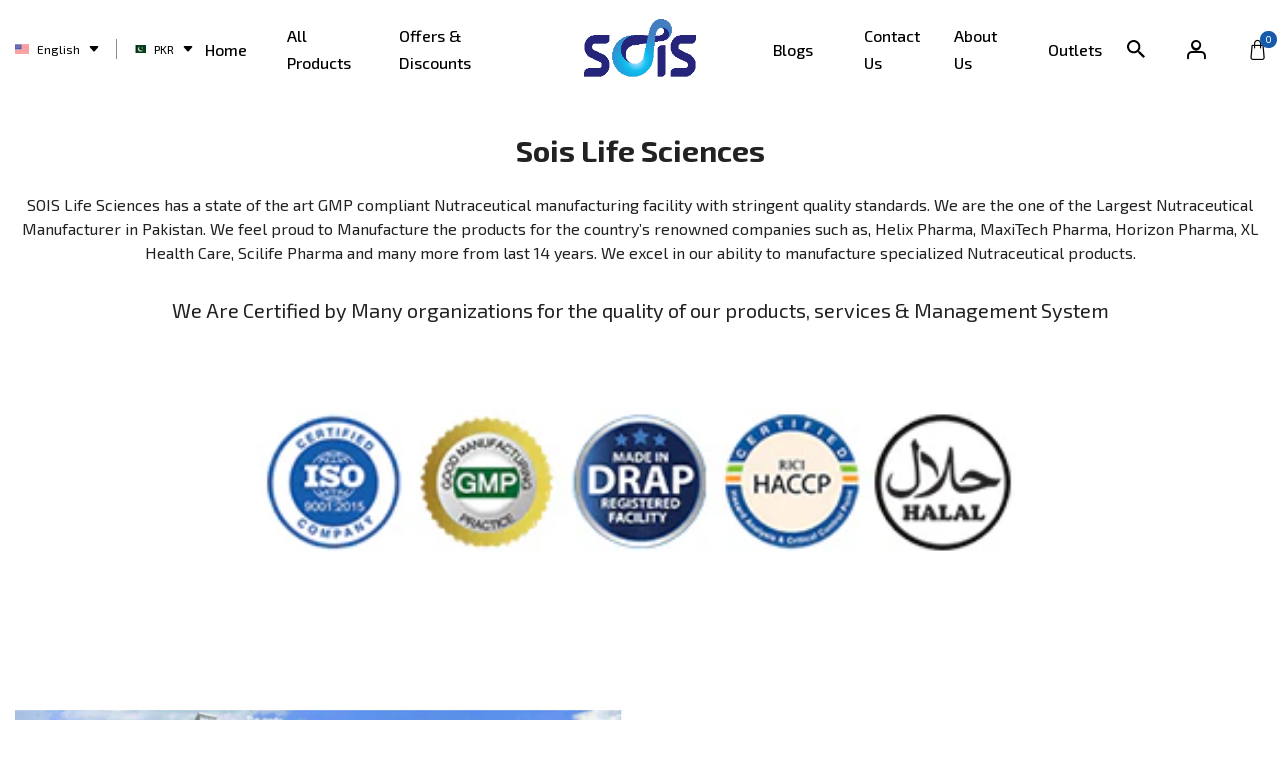

--- FILE ---
content_type: text/html; charset=utf-8
request_url: https://www.soislifesciences.com/pages/about
body_size: 38754
content:
<!doctype html><html
  class="no-js"
  
  lang="en"
>
  <head>
    <meta charset="utf-8">
    <meta http-equiv="X-UA-Compatible" content="IE=edge">
    <meta name="viewport" content="width=device-width,initial-scale=1">
    <meta name="theme-color" content="">
    <link rel="canonical" href="https://www.soislifesciences.com/pages/about">

    <!-- ✅ Preconnect to critical origins -->
    <link rel="preconnect" href="https://cdn.shopify.com" crossorigin>
    <link rel="preconnect" href="https://fonts.googleapis.com">
    <link rel="preconnect" href="https://fonts.gstatic.com" crossorigin>

    <!-- ✅ Google Fonts: Preload + non-blocking -->
    <link
      rel="preload"
      as="style"
      href="https://fonts.googleapis.com/css2?family=Exo+2:ital,wght@0,100..900;1,100..900&display=swap"
    >
    <link
      rel="stylesheet"
      href="https://fonts.googleapis.com/css2?family=Exo+2:ital,wght@0,100..900;1,100..900&display=swap"
      media="print"
      onload="this.media='all'"
    >
    <noscript>
      <link
        rel="stylesheet"
        href="https://fonts.googleapis.com/css2?family=Exo+2:ital,wght@0,100..900;1,100..900&display=swap"
      >
    </noscript>

    <!-- ✅ Ahrefs async -->
    <script src="https://analytics.ahrefs.com/analytics.js" data-key="82YlQGWXDnQ+Z9s1CkwXdw" async></script><link rel="icon" type="image/png" href="//www.soislifesciences.com/cdn/shop/files/SOIS_Logo_Gradient_76a55e1f-abfa-4732-ad6d-d0e1261626ac.png?crop=center&height=32&v=1741854050&width=32"><link rel="preconnect" href="https://fonts.shopifycdn.com" crossorigin><!-- ✅ Dynamic Google Fonts for theme -->
    
<link
        rel="preload"
        as="style"
        href="https://fonts.googleapis.com/css?family=exo+2:300,400,500,600,700,800,900&display=swap"
      >
      <link
        rel="stylesheet"
        href="https://fonts.googleapis.com/css?family=exo+2:300,400,500,600,700,800,900&display=swap"
        media="print"
        onload="this.media='all'"
      >
      
    

    <title>
      About
 – Sois Life Sciences</title>

    <meta name="description" content="At Sois Life Sciences, we are dedicated to improving health and wellness through our premium nutraceutical products, beauty vitamins, and supplements. Our carefully crafted solutions support your body’s overall growth, immunity, and well-being. With a focus on quality and innovation"><script type="application/ld+json">
  {
    "@context": "https://schema.org/",
    "@type": "WebSite",
    "name": "Sois Life Sciences",
    "url": "https://www.soislifesciences.com",
    "potentialAction": {
      "@type": "SearchAction",
      "target": "https://www.soislifesciences.com/search?q={search_term_string}",
      "query-input": "required name=search_term_string"
    }
  }
</script><script type="application/ld+json">
  {
    "@context": "https://schema.org",
    "@type": "Organization",
    "name": "Sois Life Sciences",
    "url": "https://www.soislifesciences.com",
    "logo": {
      "@type": "ImageObject",
      "url": "https://www.soislifesciences.com/cdn/shop/files/SOIS_Logo_Gradient.png"
    },
    "description": "SOIS Life Sciences is a Pakistani nutraceutical company focused on science-backed supplements including Omega-3, PCOS, and vitamin support.",
    "sameAs": [
      "https://www.facebook.com/soislifesciences",
      "https://www.instagram.com/soislifesciences",
      "https://www.youtube.com/@soislifesciences"
    ],
    "contactPoint": {
      "@type": "ContactPoint",
      "telephone": "+92-335-3513252",
      "contactType": "Customer Service",
      "areaServed": "PK",
      "availableLanguage": ["English", "Urdu"]
    },
    "address": {
      "@type": "PostalAddress",
      "streetAddress": "Shop no # 01, Dulara Residency, Commercial 110, Bihar Muslim Society BMCHS Sharafabad",
      "addressLocality": "Karachi",
      "addressRegion": "Sindh",
      "postalCode": "75500",
      "addressCountry": "PK"
    }
  }
</script><script type="application/ld+json">
  {
    "@context": "https://schema.org",
    "@type": "LocalBusiness",
    "name": "Sois Life Sciences",
    "image": "https://www.soislifesciences.com/cdn/shop/files/SOIS_Logo_Gradient.png",
    "url": "https://www.soislifesciences.com",
    "telephone": "+92-335-3513252",
    "priceRange": "PKR",
    "address": {
      "@type": "PostalAddress",
      "streetAddress": "G-77, Site Super Highway, Phase II",
      "addressLocality": "Karachi",
      "addressRegion": "Sindh",
      "postalCode": "75500",
      "addressCountry": "PK"
    },
    "geo": {
      "@type": "GeoCoordinates",
      "latitude": 25.016814,
      "longitude": 67.101567
    },
    "openingHoursSpecification": [
      {
        "@type": "OpeningHoursSpecification",
       "dayOfWeek": [
    "https://schema.org/Monday",
    "https://schema.org/Tuesday",
    "https://schema.org/Wednesday",
    "https://schema.org/Thursday",
    "https://schema.org/Friday",
    "https://schema.org/Saturday"
  ],
        "opens": "09:00",
        "closes": "18:00"
      }
    ],
    "sameAs": [
      "https://www.facebook.com/soislifesciences",
      "https://www.instagram.com/soislifesciences",
      "https://www.youtube.com/@soislifesciences"
    ]
  }
</script>

    





<meta property="og:site_name" content="Sois Life Sciences">
<meta property="og:url" content="https://www.soislifesciences.com/pages/about">
<meta property="og:title" content="About">
<meta property="og:type" content="website">
<meta property="og:description" content="At Sois Life Sciences, we are dedicated to improving health and wellness through our premium nutraceutical products, beauty vitamins, and supplements. Our carefully crafted solutions support your body’s overall growth, immunity, and well-being. With a focus on quality and innovation">





  <meta name="twitter:site" content="@soislifescience">

<meta name="twitter:card" content="summary_large_image">
<meta name="twitter:title" content="About">
<meta name="twitter:description" content="At Sois Life Sciences, we are dedicated to improving health and wellness through our premium nutraceutical products, beauty vitamins, and supplements. Our carefully crafted solutions support your body’s overall growth, immunity, and well-being. With a focus on quality and innovation">

    <script>window.performance && window.performance.mark && window.performance.mark('shopify.content_for_header.start');</script><meta name="google-site-verification" content="5c4shSxFGsZ1RB-Gvsz3o8nVYlBXyQ_A7Of7-l66FBA">
<meta id="shopify-digital-wallet" name="shopify-digital-wallet" content="/62314512520/digital_wallets/dialog">
<link rel="alternate" hreflang="x-default" href="https://www.soislifesciences.com/pages/about">
<link rel="alternate" hreflang="ur" href="https://www.soislifesciences.com/ur/pages/about">
<link rel="alternate" hreflang="en-US" href="https://www.soislifesciences.com/en-us/pages/about">
<link rel="alternate" hreflang="en-GB" href="https://www.soislifesciences.com/en-uk/pages/about">
<link rel="alternate" hreflang="en-CA" href="https://www.soislifesciences.com/en-ca/pages/about">
<link rel="alternate" hreflang="en-KE" href="https://www.soislifesciences.com/en-ke/pages/about">
<script async="async" src="/checkouts/internal/preloads.js?locale=en-PK"></script>
<script id="shopify-features" type="application/json">{"accessToken":"3a6c4be58a82a4e87ff732d84cce8c48","betas":["rich-media-storefront-analytics"],"domain":"www.soislifesciences.com","predictiveSearch":true,"shopId":62314512520,"locale":"en"}</script>
<script>var Shopify = Shopify || {};
Shopify.shop = "0d62db-6d.myshopify.com";
Shopify.locale = "en";
Shopify.currency = {"active":"PKR","rate":"1.0"};
Shopify.country = "PK";
Shopify.theme = {"name":"Vinova Canbuzz 1.0.0 LIVE","id":136415019144,"schema_name":"Vinova Canabuzz","schema_version":"1.0.0","theme_store_id":null,"role":"main"};
Shopify.theme.handle = "null";
Shopify.theme.style = {"id":null,"handle":null};
Shopify.cdnHost = "www.soislifesciences.com/cdn";
Shopify.routes = Shopify.routes || {};
Shopify.routes.root = "/";</script>
<script type="module">!function(o){(o.Shopify=o.Shopify||{}).modules=!0}(window);</script>
<script>!function(o){function n(){var o=[];function n(){o.push(Array.prototype.slice.apply(arguments))}return n.q=o,n}var t=o.Shopify=o.Shopify||{};t.loadFeatures=n(),t.autoloadFeatures=n()}(window);</script>
<script id="shop-js-analytics" type="application/json">{"pageType":"page"}</script>
<script defer="defer" async type="module" src="//www.soislifesciences.com/cdn/shopifycloud/shop-js/modules/v2/client.init-shop-cart-sync_DtuiiIyl.en.esm.js"></script>
<script defer="defer" async type="module" src="//www.soislifesciences.com/cdn/shopifycloud/shop-js/modules/v2/chunk.common_CUHEfi5Q.esm.js"></script>
<script type="module">
  await import("//www.soislifesciences.com/cdn/shopifycloud/shop-js/modules/v2/client.init-shop-cart-sync_DtuiiIyl.en.esm.js");
await import("//www.soislifesciences.com/cdn/shopifycloud/shop-js/modules/v2/chunk.common_CUHEfi5Q.esm.js");

  window.Shopify.SignInWithShop?.initShopCartSync?.({"fedCMEnabled":true,"windoidEnabled":true});

</script>
<script>(function() {
  var isLoaded = false;
  function asyncLoad() {
    if (isLoaded) return;
    isLoaded = true;
    var urls = ["\/\/cdn.shopify.com\/proxy\/580427c11ae4430a5c2d699a83c55b291d24d639bc3598b19ee2b9c7a2862e28\/api.goaffpro.com\/loader.js?shop=0d62db-6d.myshopify.com\u0026sp-cache-control=cHVibGljLCBtYXgtYWdlPTkwMA"];
    for (var i = 0; i < urls.length; i++) {
      var s = document.createElement('script');
      s.type = 'text/javascript';
      s.async = true;
      s.src = urls[i];
      var x = document.getElementsByTagName('script')[0];
      x.parentNode.insertBefore(s, x);
    }
  };
  if(window.attachEvent) {
    window.attachEvent('onload', asyncLoad);
  } else {
    window.addEventListener('load', asyncLoad, false);
  }
})();</script>
<script id="__st">var __st={"a":62314512520,"offset":18000,"reqid":"5f53ab02-fcfb-4538-ae75-9e7eebc2391d-1766587616","pageurl":"www.soislifesciences.com\/pages\/about","s":"pages-93938122888","u":"acf59a6e3dff","p":"page","rtyp":"page","rid":93938122888};</script>
<script>window.ShopifyPaypalV4VisibilityTracking = true;</script>
<script id="captcha-bootstrap">!function(){'use strict';const t='contact',e='account',n='new_comment',o=[[t,t],['blogs',n],['comments',n],[t,'customer']],c=[[e,'customer_login'],[e,'guest_login'],[e,'recover_customer_password'],[e,'create_customer']],r=t=>t.map((([t,e])=>`form[action*='/${t}']:not([data-nocaptcha='true']) input[name='form_type'][value='${e}']`)).join(','),a=t=>()=>t?[...document.querySelectorAll(t)].map((t=>t.form)):[];function s(){const t=[...o],e=r(t);return a(e)}const i='password',u='form_key',d=['recaptcha-v3-token','g-recaptcha-response','h-captcha-response',i],f=()=>{try{return window.sessionStorage}catch{return}},m='__shopify_v',_=t=>t.elements[u];function p(t,e,n=!1){try{const o=window.sessionStorage,c=JSON.parse(o.getItem(e)),{data:r}=function(t){const{data:e,action:n}=t;return t[m]||n?{data:e,action:n}:{data:t,action:n}}(c);for(const[e,n]of Object.entries(r))t.elements[e]&&(t.elements[e].value=n);n&&o.removeItem(e)}catch(o){console.error('form repopulation failed',{error:o})}}const l='form_type',E='cptcha';function T(t){t.dataset[E]=!0}const w=window,h=w.document,L='Shopify',v='ce_forms',y='captcha';let A=!1;((t,e)=>{const n=(g='f06e6c50-85a8-45c8-87d0-21a2b65856fe',I='https://cdn.shopify.com/shopifycloud/storefront-forms-hcaptcha/ce_storefront_forms_captcha_hcaptcha.v1.5.2.iife.js',D={infoText:'Protected by hCaptcha',privacyText:'Privacy',termsText:'Terms'},(t,e,n)=>{const o=w[L][v],c=o.bindForm;if(c)return c(t,g,e,D).then(n);var r;o.q.push([[t,g,e,D],n]),r=I,A||(h.body.append(Object.assign(h.createElement('script'),{id:'captcha-provider',async:!0,src:r})),A=!0)});var g,I,D;w[L]=w[L]||{},w[L][v]=w[L][v]||{},w[L][v].q=[],w[L][y]=w[L][y]||{},w[L][y].protect=function(t,e){n(t,void 0,e),T(t)},Object.freeze(w[L][y]),function(t,e,n,w,h,L){const[v,y,A,g]=function(t,e,n){const i=e?o:[],u=t?c:[],d=[...i,...u],f=r(d),m=r(i),_=r(d.filter((([t,e])=>n.includes(e))));return[a(f),a(m),a(_),s()]}(w,h,L),I=t=>{const e=t.target;return e instanceof HTMLFormElement?e:e&&e.form},D=t=>v().includes(t);t.addEventListener('submit',(t=>{const e=I(t);if(!e)return;const n=D(e)&&!e.dataset.hcaptchaBound&&!e.dataset.recaptchaBound,o=_(e),c=g().includes(e)&&(!o||!o.value);(n||c)&&t.preventDefault(),c&&!n&&(function(t){try{if(!f())return;!function(t){const e=f();if(!e)return;const n=_(t);if(!n)return;const o=n.value;o&&e.removeItem(o)}(t);const e=Array.from(Array(32),(()=>Math.random().toString(36)[2])).join('');!function(t,e){_(t)||t.append(Object.assign(document.createElement('input'),{type:'hidden',name:u})),t.elements[u].value=e}(t,e),function(t,e){const n=f();if(!n)return;const o=[...t.querySelectorAll(`input[type='${i}']`)].map((({name:t})=>t)),c=[...d,...o],r={};for(const[a,s]of new FormData(t).entries())c.includes(a)||(r[a]=s);n.setItem(e,JSON.stringify({[m]:1,action:t.action,data:r}))}(t,e)}catch(e){console.error('failed to persist form',e)}}(e),e.submit())}));const S=(t,e)=>{t&&!t.dataset[E]&&(n(t,e.some((e=>e===t))),T(t))};for(const o of['focusin','change'])t.addEventListener(o,(t=>{const e=I(t);D(e)&&S(e,y())}));const B=e.get('form_key'),M=e.get(l),P=B&&M;t.addEventListener('DOMContentLoaded',(()=>{const t=y();if(P)for(const e of t)e.elements[l].value===M&&p(e,B);[...new Set([...A(),...v().filter((t=>'true'===t.dataset.shopifyCaptcha))])].forEach((e=>S(e,t)))}))}(h,new URLSearchParams(w.location.search),n,t,e,['guest_login'])})(!0,!0)}();</script>
<script integrity="sha256-4kQ18oKyAcykRKYeNunJcIwy7WH5gtpwJnB7kiuLZ1E=" data-source-attribution="shopify.loadfeatures" defer="defer" src="//www.soislifesciences.com/cdn/shopifycloud/storefront/assets/storefront/load_feature-a0a9edcb.js" crossorigin="anonymous"></script>
<script data-source-attribution="shopify.dynamic_checkout.dynamic.init">var Shopify=Shopify||{};Shopify.PaymentButton=Shopify.PaymentButton||{isStorefrontPortableWallets:!0,init:function(){window.Shopify.PaymentButton.init=function(){};var t=document.createElement("script");t.src="https://www.soislifesciences.com/cdn/shopifycloud/portable-wallets/latest/portable-wallets.en.js",t.type="module",document.head.appendChild(t)}};
</script>
<script data-source-attribution="shopify.dynamic_checkout.buyer_consent">
  function portableWalletsHideBuyerConsent(e){var t=document.getElementById("shopify-buyer-consent"),n=document.getElementById("shopify-subscription-policy-button");t&&n&&(t.classList.add("hidden"),t.setAttribute("aria-hidden","true"),n.removeEventListener("click",e))}function portableWalletsShowBuyerConsent(e){var t=document.getElementById("shopify-buyer-consent"),n=document.getElementById("shopify-subscription-policy-button");t&&n&&(t.classList.remove("hidden"),t.removeAttribute("aria-hidden"),n.addEventListener("click",e))}window.Shopify?.PaymentButton&&(window.Shopify.PaymentButton.hideBuyerConsent=portableWalletsHideBuyerConsent,window.Shopify.PaymentButton.showBuyerConsent=portableWalletsShowBuyerConsent);
</script>
<script data-source-attribution="shopify.dynamic_checkout.cart.bootstrap">document.addEventListener("DOMContentLoaded",(function(){function t(){return document.querySelector("shopify-accelerated-checkout-cart, shopify-accelerated-checkout")}if(t())Shopify.PaymentButton.init();else{new MutationObserver((function(e,n){t()&&(Shopify.PaymentButton.init(),n.disconnect())})).observe(document.body,{childList:!0,subtree:!0})}}));
</script>
<script id='scb4127' type='text/javascript' async='' src='https://www.soislifesciences.com/cdn/shopifycloud/privacy-banner/storefront-banner.js'></script>
<script>window.performance && window.performance.mark && window.performance.mark('shopify.content_for_header.end');</script>
    
<!-- Start of Judge.me Core -->
<link rel="dns-prefetch" href="https://cdn.judge.me/">
<script data-cfasync='false' class='jdgm-settings-script'>window.jdgmSettings={"pagination":5,"disable_web_reviews":false,"badge_no_review_text":"No reviews","badge_n_reviews_text":"{{ n }} review/reviews","badge_star_color":"#FFDF00","hide_badge_preview_if_no_reviews":true,"badge_hide_text":false,"enforce_center_preview_badge":false,"widget_title":"Customer Reviews","widget_open_form_text":"Write a review","widget_close_form_text":"Cancel review","widget_refresh_page_text":"Refresh page","widget_summary_text":"Based on {{ number_of_reviews }} review/reviews","widget_no_review_text":"Be the first to write a review","widget_name_field_text":"Display name","widget_verified_name_field_text":"Verified Name (public)","widget_name_placeholder_text":"Display name","widget_required_field_error_text":"This field is required.","widget_email_field_text":"Email address","widget_verified_email_field_text":"Verified Email (private, can not be edited)","widget_email_placeholder_text":"Your email address","widget_email_field_error_text":"Please enter a valid email address.","widget_rating_field_text":"Rating","widget_review_title_field_text":"Review Title","widget_review_title_placeholder_text":"Give your review a title","widget_review_body_field_text":"Review content","widget_review_body_placeholder_text":"Start writing here...","widget_pictures_field_text":"Picture/Video (optional)","widget_submit_review_text":"Submit Review","widget_submit_verified_review_text":"Submit Verified Review","widget_submit_success_msg_with_auto_publish":"Thank you! Please refresh the page in a few moments to see your review. You can remove or edit your review by logging into \u003ca href='https://judge.me/login' target='_blank' rel='nofollow noopener'\u003eJudge.me\u003c/a\u003e","widget_submit_success_msg_no_auto_publish":"Thank you! Your review will be published as soon as it is approved by the shop admin. You can remove or edit your review by logging into \u003ca href='https://judge.me/login' target='_blank' rel='nofollow noopener'\u003eJudge.me\u003c/a\u003e","widget_show_default_reviews_out_of_total_text":"Showing {{ n_reviews_shown }} out of {{ n_reviews }} reviews.","widget_show_all_link_text":"Show all","widget_show_less_link_text":"Show less","widget_author_said_text":"{{ reviewer_name }} said:","widget_days_text":"{{ n }} days ago","widget_weeks_text":"{{ n }} week/weeks ago","widget_months_text":"{{ n }} month/months ago","widget_years_text":"{{ n }} year/years ago","widget_yesterday_text":"Yesterday","widget_today_text":"Today","widget_replied_text":"\u003e\u003e {{ shop_name }} replied:","widget_read_more_text":"Read more","widget_rating_filter_see_all_text":"See all reviews","widget_sorting_most_recent_text":"Most Recent","widget_sorting_highest_rating_text":"Highest Rating","widget_sorting_lowest_rating_text":"Lowest Rating","widget_sorting_with_pictures_text":"Only Pictures","widget_sorting_most_helpful_text":"Most Helpful","widget_open_question_form_text":"Ask a question","widget_reviews_subtab_text":"Reviews","widget_questions_subtab_text":"Questions","widget_question_label_text":"Question","widget_answer_label_text":"Answer","widget_question_placeholder_text":"Write your question here","widget_submit_question_text":"Submit Question","widget_question_submit_success_text":"Thank you for your question! We will notify you once it gets answered.","widget_star_color":"#F5BD4A","verified_badge_text":"Verified","verified_badge_placement":"left-of-reviewer-name","widget_hide_border":false,"widget_social_share":false,"all_reviews_include_out_of_store_products":true,"all_reviews_out_of_store_text":"(out of store)","all_reviews_product_name_prefix_text":"about","enable_review_pictures":true,"widget_product_reviews_subtab_text":"Product Reviews","widget_shop_reviews_subtab_text":"Shop Reviews","widget_write_a_store_review_text":"Write a Store Review","widget_other_languages_heading":"Reviews in Other Languages","widget_translate_review_text":"Translate review to {{ language }}","widget_translating_review_text":"Translating...","widget_show_original_translation_text":"Show original ({{ language }})","widget_translate_review_failed_text":"Review couldn't be translated.","widget_translate_review_retry_text":"Retry","widget_translate_review_try_again_later_text":"Try again later","widget_sorting_pictures_first_text":"Pictures First","floating_tab_button_name":"★ Reviews","floating_tab_title":"Let customers speak for us","floating_tab_url":"","floating_tab_url_enabled":false,"all_reviews_text_badge_text":"Customers rate us {{ shop.metafields.judgeme.all_reviews_rating | round: 1 }}/5 based on {{ shop.metafields.judgeme.all_reviews_count }} reviews.","all_reviews_text_badge_text_branded_style":"{{ shop.metafields.judgeme.all_reviews_rating | round: 1 }} out of 5 stars based on {{ shop.metafields.judgeme.all_reviews_count }} reviews","all_reviews_text_badge_url":"","all_reviews_text_style":"branded","featured_carousel_title":"Let customers speak for us","featured_carousel_count_text":"from {{ n }} reviews","featured_carousel_add_link_to_all_reviews_page":true,"featured_carousel_url":"","featured_carousel_arrows_on_the_sides":true,"featured_carousel_height":350,"featured_carousel_arrow_color":"#7E7E7E","verified_count_badge_style":"branded","verified_count_badge_url":"","widget_star_use_custom_color":true,"picture_reminder_submit_button":"Upload Pictures","widget_sorting_videos_first_text":"Videos First","widget_review_pending_text":"Pending","featured_carousel_items_for_large_screen":4,"remove_microdata_snippet":false,"preview_badge_no_question_text":"No questions","preview_badge_n_question_text":"{{ number_of_questions }} question/questions","widget_search_bar_placeholder":"Search reviews","widget_sorting_verified_only_text":"Verified only","featured_carousel_show_date":false,"featured_carousel_show_product":true,"featured_carousel_verified_badge_enable":true,"featured_carousel_verified_badge_color":"false","featured_carousel_more_reviews_button_text":"Read more reviews","featured_carousel_view_product_button_text":"View product","all_reviews_page_load_more_text":"Load More Reviews","widget_advanced_speed_features":5,"widget_public_name_text":"displayed publicly like","default_reviewer_name_has_non_latin":true,"widget_reviewer_anonymous":"Anonymous","medals_widget_title":"Judge.me Review Medals","widget_invalid_yt_video_url_error_text":"Not a YouTube video URL","widget_max_length_field_error_text":"Please enter no more than {0} characters.","widget_verified_by_shop_text":"Verified by Shop","widget_show_photo_gallery":true,"widget_load_with_code_splitting":true,"widget_ugc_title":"Made by us, Shared by you","widget_ugc_subtitle":"Tag us to see your picture featured in our page","widget_ugc_primary_button_text":"Buy Now","widget_ugc_secondary_button_text":"Load More","widget_ugc_reviews_button_text":"View Reviews","widget_primary_color":"#155BA9","widget_summary_average_rating_text":"{{ average_rating }} out of 5","widget_media_grid_title":"Customer photos \u0026 videos","widget_media_grid_see_more_text":"See more","widget_verified_by_judgeme_text":"Verified by Judge.me","widget_verified_by_judgeme_text_in_store_medals":"Verified by Judge.me","widget_media_field_exceed_quantity_message":"Sorry, we can only accept {{ max_media }} for one review.","widget_media_field_exceed_limit_message":"{{ file_name }} is too large, please select a {{ media_type }} less than {{ size_limit }}MB.","widget_review_submitted_text":"Review Submitted!","widget_question_submitted_text":"Question Submitted!","widget_close_form_text_question":"Cancel","widget_write_your_answer_here_text":"Write your answer here","widget_enabled_branded_link":true,"widget_show_collected_by_judgeme":true,"widget_collected_by_judgeme_text":"collected by Judge.me","widget_load_more_text":"Load More","widget_full_review_text":"Full Review","widget_read_more_reviews_text":"Read More Reviews","widget_read_questions_text":"Read Questions","widget_questions_and_answers_text":"Questions \u0026 Answers","widget_verified_by_text":"Verified by","widget_verified_text":"Verified","widget_number_of_reviews_text":"{{ number_of_reviews }} reviews","widget_back_button_text":"Back","widget_next_button_text":"Next","widget_custom_forms_filter_button":"Filters","how_reviews_are_collected":"How reviews are collected?","widget_gdpr_statement":"How we use your data: We'll only contact you about the review you left, and only if necessary. By submitting your review, you agree to Judge.me's \u003ca href='https://judge.me/terms' target='_blank' rel='nofollow noopener'\u003eterms\u003c/a\u003e, \u003ca href='https://judge.me/privacy' target='_blank' rel='nofollow noopener'\u003eprivacy\u003c/a\u003e and \u003ca href='https://judge.me/content-policy' target='_blank' rel='nofollow noopener'\u003econtent\u003c/a\u003e policies.","review_snippet_widget_round_border_style":true,"review_snippet_widget_card_color":"#FFFFFF","review_snippet_widget_slider_arrows_background_color":"#FFFFFF","review_snippet_widget_slider_arrows_color":"#000000","review_snippet_widget_star_color":"#108474","all_reviews_product_variant_label_text":"Variant: ","widget_show_verified_branding":true,"redirect_reviewers_invited_via_email":"review_widget","review_content_screen_title_text":"How would you rate this product?","review_content_introduction_text":"We would love it if you would share a bit about your experience.","one_star_review_guidance_text":"Poor","five_star_review_guidance_text":"Great","customer_information_screen_title_text":"About you","customer_information_introduction_text":"Please tell us more about you.","custom_questions_screen_title_text":"Your experience in more detail","custom_questions_introduction_text":"Here are a few questions to help us understand more about your experience.","review_submitted_screen_title_text":"Thanks for your review!","review_submitted_screen_thank_you_text":"We are processing it and it will appear on the store soon.","review_submitted_screen_email_verification_text":"Please confirm your email by clicking the link we just sent you. This helps us keep reviews authentic.","review_submitted_request_store_review_text":"Would you like to share your experience of shopping with us?","review_submitted_review_other_products_text":"Would you like to review these products?","reviewer_media_screen_title_picture_text":"Share a picture","reviewer_media_introduction_picture_text":"Upload a photo to support your review.","reviewer_media_screen_title_video_text":"Share a video","reviewer_media_introduction_video_text":"Upload a video to support your review.","reviewer_media_screen_title_picture_or_video_text":"Share a picture or video","reviewer_media_introduction_picture_or_video_text":"Upload a photo or video to support your review.","reviewer_media_youtube_url_text":"Paste your Youtube URL here","advanced_settings_next_step_button_text":"Next","advanced_settings_close_review_button_text":"Close","write_review_flow_required_text":"Required","write_review_flow_privacy_message_text":"We respect your privacy.","write_review_flow_anonymous_text":"Post review as anonymous","write_review_flow_visibility_text":"This won't be visible to other customers.","write_review_flow_multiple_selection_help_text":"Select as many as you like","write_review_flow_single_selection_help_text":"Select one option","write_review_flow_required_field_error_text":"This field is required","write_review_flow_invalid_email_error_text":"Please enter a valid email address","write_review_flow_max_length_error_text":"Max. {{ max_length }} characters.","write_review_flow_media_upload_text":"\u003cb\u003eClick to upload\u003c/b\u003e or drag and drop","write_review_flow_gdpr_statement":"We'll only contact you about your review if necessary. By submitting your review, you agree to our \u003ca href='https://judge.me/terms' target='_blank' rel='nofollow noopener'\u003eterms and conditions\u003c/a\u003e and \u003ca href='https://judge.me/privacy' target='_blank' rel='nofollow noopener'\u003eprivacy policy\u003c/a\u003e.","transparency_badges_collected_via_store_invite_text":"Review collected via store invitation","transparency_badges_from_another_provider_text":"Review collected from another provider","transparency_badges_collected_from_store_visitor_text":"Review collected from a store visitor","transparency_badges_written_in_google_text":"Review written in Google","transparency_badges_written_in_etsy_text":"Review written in Etsy","transparency_badges_written_in_shop_app_text":"Review written in Shop App","transparency_badges_earned_reward_text":"Review earned a reward for future purchase","platform":"shopify","branding_url":"https://app.judge.me/reviews/stores/www.soislifesciences.com","branding_text":"Powered by Judge.me","locale":"en","reply_name":"Sois Life Sciences","widget_version":"3.0","footer":true,"autopublish":true,"review_dates":true,"enable_custom_form":false,"shop_use_review_site":true,"shop_locale":"en","enable_multi_locales_translations":true,"show_review_title_input":true,"review_verification_email_status":"always","can_be_branded":true,"reply_name_text":"Sois Life Sciences"};</script> <style class='jdgm-settings-style'>.jdgm-xx{left:0}:root{--jdgm-primary-color: #155BA9;--jdgm-secondary-color: rgba(21,91,169,0.1);--jdgm-star-color: #F5BD4A;--jdgm-write-review-text-color: white;--jdgm-write-review-bg-color: #155BA9;--jdgm-paginate-color: #155BA9;--jdgm-border-radius: 0;--jdgm-reviewer-name-color: #155BA9}.jdgm-histogram__bar-content{background-color:#155BA9}.jdgm-rev[data-verified-buyer=true] .jdgm-rev__icon.jdgm-rev__icon:after,.jdgm-rev__buyer-badge.jdgm-rev__buyer-badge{color:white;background-color:#155BA9}.jdgm-review-widget--small .jdgm-gallery.jdgm-gallery .jdgm-gallery__thumbnail-link:nth-child(8) .jdgm-gallery__thumbnail-wrapper.jdgm-gallery__thumbnail-wrapper:before{content:"See more"}@media only screen and (min-width: 768px){.jdgm-gallery.jdgm-gallery .jdgm-gallery__thumbnail-link:nth-child(8) .jdgm-gallery__thumbnail-wrapper.jdgm-gallery__thumbnail-wrapper:before{content:"See more"}}.jdgm-preview-badge .jdgm-star.jdgm-star{color:#FFDF00}.jdgm-prev-badge[data-average-rating='0.00']{display:none !important}.jdgm-author-all-initials{display:none !important}.jdgm-author-last-initial{display:none !important}.jdgm-rev-widg__title{visibility:hidden}.jdgm-rev-widg__summary-text{visibility:hidden}.jdgm-prev-badge__text{visibility:hidden}.jdgm-rev__prod-link-prefix:before{content:'about'}.jdgm-rev__variant-label:before{content:'Variant: '}.jdgm-rev__out-of-store-text:before{content:'(out of store)'}@media only screen and (min-width: 768px){.jdgm-rev__pics .jdgm-rev_all-rev-page-picture-separator,.jdgm-rev__pics .jdgm-rev__product-picture{display:none}}@media only screen and (max-width: 768px){.jdgm-rev__pics .jdgm-rev_all-rev-page-picture-separator,.jdgm-rev__pics .jdgm-rev__product-picture{display:none}}.jdgm-preview-badge[data-template="product"]{display:none !important}.jdgm-preview-badge[data-template="collection"]{display:none !important}.jdgm-preview-badge[data-template="index"]{display:none !important}.jdgm-review-widget[data-from-snippet="true"]{display:none !important}.jdgm-verified-count-badget[data-from-snippet="true"]{display:none !important}.jdgm-carousel-wrapper[data-from-snippet="true"]{display:none !important}.jdgm-all-reviews-text[data-from-snippet="true"]{display:none !important}.jdgm-medals-section[data-from-snippet="true"]{display:none !important}.jdgm-ugc-media-wrapper[data-from-snippet="true"]{display:none !important}.jdgm-review-snippet-widget .jdgm-rev-snippet-widget__cards-container .jdgm-rev-snippet-card{border-radius:8px;background:#fff}.jdgm-review-snippet-widget .jdgm-rev-snippet-widget__cards-container .jdgm-rev-snippet-card__rev-rating .jdgm-star{color:#108474}.jdgm-review-snippet-widget .jdgm-rev-snippet-widget__prev-btn,.jdgm-review-snippet-widget .jdgm-rev-snippet-widget__next-btn{border-radius:50%;background:#fff}.jdgm-review-snippet-widget .jdgm-rev-snippet-widget__prev-btn>svg,.jdgm-review-snippet-widget .jdgm-rev-snippet-widget__next-btn>svg{fill:#000}.jdgm-full-rev-modal.rev-snippet-widget .jm-mfp-container .jm-mfp-content,.jdgm-full-rev-modal.rev-snippet-widget .jm-mfp-container .jdgm-full-rev__icon,.jdgm-full-rev-modal.rev-snippet-widget .jm-mfp-container .jdgm-full-rev__pic-img,.jdgm-full-rev-modal.rev-snippet-widget .jm-mfp-container .jdgm-full-rev__reply{border-radius:8px}.jdgm-full-rev-modal.rev-snippet-widget .jm-mfp-container .jdgm-full-rev[data-verified-buyer="true"] .jdgm-full-rev__icon::after{border-radius:8px}.jdgm-full-rev-modal.rev-snippet-widget .jm-mfp-container .jdgm-full-rev .jdgm-rev__buyer-badge{border-radius:calc( 8px / 2 )}.jdgm-full-rev-modal.rev-snippet-widget .jm-mfp-container .jdgm-full-rev .jdgm-full-rev__replier::before{content:'Sois Life Sciences'}.jdgm-full-rev-modal.rev-snippet-widget .jm-mfp-container .jdgm-full-rev .jdgm-full-rev__product-button{border-radius:calc( 8px * 6 )}
</style> <style class='jdgm-settings-style'></style>

  
  
  
  <style class='jdgm-miracle-styles'>
  @-webkit-keyframes jdgm-spin{0%{-webkit-transform:rotate(0deg);-ms-transform:rotate(0deg);transform:rotate(0deg)}100%{-webkit-transform:rotate(359deg);-ms-transform:rotate(359deg);transform:rotate(359deg)}}@keyframes jdgm-spin{0%{-webkit-transform:rotate(0deg);-ms-transform:rotate(0deg);transform:rotate(0deg)}100%{-webkit-transform:rotate(359deg);-ms-transform:rotate(359deg);transform:rotate(359deg)}}@font-face{font-family:'JudgemeStar';src:url("[data-uri]") format("woff");font-weight:normal;font-style:normal}.jdgm-star{font-family:'JudgemeStar';display:inline !important;text-decoration:none !important;padding:0 4px 0 0 !important;margin:0 !important;font-weight:bold;opacity:1;-webkit-font-smoothing:antialiased;-moz-osx-font-smoothing:grayscale}.jdgm-star:hover{opacity:1}.jdgm-star:last-of-type{padding:0 !important}.jdgm-star.jdgm--on:before{content:"\e000"}.jdgm-star.jdgm--off:before{content:"\e001"}.jdgm-star.jdgm--half:before{content:"\e002"}.jdgm-widget *{margin:0;line-height:1.4;-webkit-box-sizing:border-box;-moz-box-sizing:border-box;box-sizing:border-box;-webkit-overflow-scrolling:touch}.jdgm-hidden{display:none !important;visibility:hidden !important}.jdgm-temp-hidden{display:none}.jdgm-spinner{width:40px;height:40px;margin:auto;border-radius:50%;border-top:2px solid #eee;border-right:2px solid #eee;border-bottom:2px solid #eee;border-left:2px solid #ccc;-webkit-animation:jdgm-spin 0.8s infinite linear;animation:jdgm-spin 0.8s infinite linear}.jdgm-prev-badge{display:block !important}

</style>


  
  
   


<script data-cfasync='false' class='jdgm-script'>
!function(e){window.jdgm=window.jdgm||{},jdgm.CDN_HOST="https://cdn.judge.me/",
jdgm.docReady=function(d){(e.attachEvent?"complete"===e.readyState:"loading"!==e.readyState)?
setTimeout(d,0):e.addEventListener("DOMContentLoaded",d)},jdgm.loadCSS=function(d,t,o,s){
!o&&jdgm.loadCSS.requestedUrls.indexOf(d)>=0||(jdgm.loadCSS.requestedUrls.push(d),
(s=e.createElement("link")).rel="stylesheet",s.class="jdgm-stylesheet",s.media="nope!",
s.href=d,s.onload=function(){this.media="all",t&&setTimeout(t)},e.body.appendChild(s))},
jdgm.loadCSS.requestedUrls=[],jdgm.loadJS=function(e,d){var t=new XMLHttpRequest;
t.onreadystatechange=function(){4===t.readyState&&(Function(t.response)(),d&&d(t.response))},
t.open("GET",e),t.send()},jdgm.docReady((function(){(window.jdgmLoadCSS||e.querySelectorAll(
".jdgm-widget, .jdgm-all-reviews-page").length>0)&&(jdgmSettings.widget_load_with_code_splitting?
parseFloat(jdgmSettings.widget_version)>=3?jdgm.loadCSS(jdgm.CDN_HOST+"widget_v3/base.css"):
jdgm.loadCSS(jdgm.CDN_HOST+"widget/base.css"):jdgm.loadCSS(jdgm.CDN_HOST+"shopify_v2.css"),
jdgm.loadJS(jdgm.CDN_HOST+"loader.js"))}))}(document);
</script>

<noscript><link rel="stylesheet" type="text/css" media="all" href="https://cdn.judge.me/shopify_v2.css"></noscript>
<!-- End of Judge.me Core -->


    

<style data-shopify>

.template-index {
            
                background-color: #ffffff;
            
            
        }
        :root,
        .color-background-1 {
            --color-background: #ffffff;
            
                --gradient-background: #ffffff;
                --gradient-background-rgb: 255,255,255;
            

            --color-title: #333333;
            --color-title-rgb: 51,51,51;
            --color-sub-title: #222222;
            --color-text: #000000;
            --color-text-rgb: 0,0,0;

            --color-button: #000000;
            --color-button-text: #ffffff;
            --color-button-border: rgba(0,0,0,0);

            --color-button-hover: #155ba9;
            --color-button-text-hover: #ffffff;
            --color-button-border-hover: rgba(0,0,0,0);

            --color-secondary-button: #222222;
            --color-secondary-button-text: #ffffff;
            --color-secondary-button-border: #e2e2e2;

            --color-secondary-button-hover: #155ba9;
            --color-secondary-button-text-hover: #ffffff;
            --color-secondary-button-border-hover: #155ba9;

            --color-link: #000000;
            --color-hover: #155ba9;

            --color-icons: #000000;
            --color-icons-rgb: 0,0,0;
            --color-icons-text: #8a8a8a;
            --color-icons-text-rgb: 138,138,138;

            --color-border: #ececec;
            --color-border-rgb: 236,236,236;

            --color-shadow: #000000;
            --color-shadow-rgb: 0,0,0;
            --payment-terms-background-color: rgb(255 255 255);
        }
    
        
        .color-scheme-84fb0ef1-40dc-48c7-b597-4ccea37e7ccb {
            --color-background: #ffffff;
            
                --gradient-background: #ffffff;
                --gradient-background-rgb: 255,255,255;
            

            --color-title: #000000;
            --color-title-rgb: 0,0,0;
            --color-sub-title: #ffffff;
            --color-text: #222222;
            --color-text-rgb: 34,34,34;

            --color-button: #155ba9;
            --color-button-text: #ffffff;
            --color-button-border: #222222;

            --color-button-hover: #5095e1;
            --color-button-text-hover: #ffffff;
            --color-button-border-hover: #004c45;

            --color-secondary-button: rgba(0,0,0,0);
            --color-secondary-button-text: #000000;
            --color-secondary-button-border: #000000;

            --color-secondary-button-hover: #5095e1;
            --color-secondary-button-text-hover: #ffffff;
            --color-secondary-button-border-hover: #155ba9;

            --color-link: #ffffff;
            --color-hover: #5095e1;

            --color-icons: #ffffff;
            --color-icons-rgb: 255,255,255;
            --color-icons-text: #ffffff;
            --color-icons-text-rgb: 255,255,255;

            --color-border: #ffffff;
            --color-border-rgb: 255,255,255;

            --color-shadow: #000000;
            --color-shadow-rgb: 0,0,0;
            --payment-terms-background-color: rgb(255 255 255);
        }
    
        
        .color-scheme-522235b4-7c4f-4a10-8a90-f8842c8fe753 {
            --color-background: #ffffff;
            
                --gradient-background: #ffffff;
                --gradient-background-rgb: 255,255,255;
            

            --color-title: #000000;
            --color-title-rgb: 0,0,0;
            --color-sub-title: #333333;
            --color-text: #222222;
            --color-text-rgb: 34,34,34;

            --color-button: #ffffff;
            --color-button-text: #004c45;
            --color-button-border: #ffffff;

            --color-button-hover: #004c45;
            --color-button-text-hover: #ffffff;
            --color-button-border-hover: #004c45;

            --color-secondary-button: #ffffff;
            --color-secondary-button-text: #ffffff;
            --color-secondary-button-border: #ffffff;

            --color-secondary-button-hover: #004c45;
            --color-secondary-button-text-hover: #ffffff;
            --color-secondary-button-border-hover: #004c45;

            --color-link: #000000;
            --color-hover: #004c45;

            --color-icons: #545454;
            --color-icons-rgb: 84,84,84;
            --color-icons-text: #b0b0b0;
            --color-icons-text-rgb: 176,176,176;

            --color-border: #ececec;
            --color-border-rgb: 236,236,236;

            --color-shadow: #000000;
            --color-shadow-rgb: 0,0,0;
            --payment-terms-background-color: rgb(255 255 255);
        }
    
        
        .color-scheme-ca2948da-68dd-456b-9347-4c84c20b78ed {
            --color-background: #ffffff;
            
                --gradient-background: linear-gradient(233deg, rgba(NaN, NaN, NaN, 1) 44%, rgba(255, 210, 13, 1) 47%, rgba(255, 255, 255, 1) 50%);
                --gradient-background-rgb: ,,;
            

            --color-title: #ffffff;
            --color-title-rgb: 255,255,255;
            --color-sub-title: #ffffff;
            --color-text: #222222;
            --color-text-rgb: 34,34,34;

            --color-button: #333333;
            --color-button-text: #ffffff;
            --color-button-border: #333333;

            --color-button-hover: #b0b0b0;
            --color-button-text-hover: #ffffff;
            --color-button-border-hover: #b0b0b0;

            --color-secondary-button: #222222;
            --color-secondary-button-text: #ffffff;
            --color-secondary-button-border: #e2e2e2;

            --color-secondary-button-hover: #b0b0b0;
            --color-secondary-button-text-hover: #ffffff;
            --color-secondary-button-border-hover: #b0b0b0;

            --color-link: #ffffff;
            --color-hover: #b0b0b0;

            --color-icons: #ffffff;
            --color-icons-rgb: 255,255,255;
            --color-icons-text: #ffffff;
            --color-icons-text-rgb: 255,255,255;

            --color-border: #ececec;
            --color-border-rgb: 236,236,236;

            --color-shadow: #000000;
            --color-shadow-rgb: 0,0,0;
            --payment-terms-background-color: rgb(255 255 255);
        }
    
        
        .color-scheme-b04dd3b1-4390-450a-9243-61493d895483 {
            --color-background: #ffffff;
            
                --gradient-background: linear-gradient(233deg, rgba(NaN, NaN, NaN, 1) 44%, rgba(255, 210, 13, 1) 47%, rgba(255, 255, 255, 1) 50%);
                --gradient-background-rgb: ,,;
            

            --color-title: #ffffff;
            --color-title-rgb: 255,255,255;
            --color-sub-title: #545454;
            --color-text: #222222;
            --color-text-rgb: 34,34,34;

            --color-button: #30b0ca;
            --color-button-text: #ffffff;
            --color-button-border: #12d2f9;

            --color-button-hover: #29c3e5;
            --color-button-text-hover: #ffffff;
            --color-button-border-hover: #29c3e5;

            --color-secondary-button: #222222;
            --color-secondary-button-text: #29c3e5;
            --color-secondary-button-border: #e2e2e2;

            --color-secondary-button-hover: #29c3e5;
            --color-secondary-button-text-hover: #ffffff;
            --color-secondary-button-border-hover: #29c3e5;

            --color-link: #000000;
            --color-hover: #29c3e5;

            --color-icons: #000000;
            --color-icons-rgb: 0,0,0;
            --color-icons-text: #8a8a8a;
            --color-icons-text-rgb: 138,138,138;

            --color-border: #ececec;
            --color-border-rgb: 236,236,236;

            --color-shadow: #000000;
            --color-shadow-rgb: 0,0,0;
            --payment-terms-background-color: rgb(255 255 255);
        }
    
    :root {--font-family-primary: exo 2;
            --font-family-default: exo 2;--container: 1490px;
        --container-fluid: 150px;

        --heading-font-size-h1: 3.0rem;
        --heading-font-size-h2: 3.0rem;
        --heading-font-size-h3: 2.0rem;
        --heading-font-size-h4: 1.8rem;
        --heading-font-size-h5: 1.6rem;
        --heading-font-size-h6: 1.6rem;
        --heading-font-weight: 400;
        --heading-font-style: normal;
        --heading-line-height: 1.5;

        --body-font-size: 1.5rem;
        --body-font-weight: 400;
        --body-font-style: normal;
        --body-font-line-height: 1.5;

        --heading-sub-section-font-size: var(--heading-font-size-h6);
        --heading-sub-section-font-weight: var(--body-font-weight);

        --button-thickness: 1px;
        --button-corner: 5px;
        --button-normal-width: 150px;
        --button-normal-height: 46px;
        --button-medium-width: 150px;
        --button-medium-height: 50px;
        --button-large-width: 220px;
        --button-large-height: 50px;
        
            --button-font-family: var(--font-family-default);
        

        --product-corner-radius: 0px;
        --product-color-border: rgba(0,0,0,0);
        --product-color-background: #ffffff;
        --product-color-title: #000000;
        --product-color-price: #000000;
        --product-color-type: #004c45;
        --product-color-reduced-price: #d71f1f;
        --product-color-button: #e6e6e6;
        --product-color-button-text: #333333;
        --product-color-button-border: #e6e6e6;
        --product-color-button-hover: #155ba9;
        --product-color-button-text-hover: #ffffff;
        --product-color-button-border-hover: rgba(0,0,0,0);
        --product-color-badge-new: #0d9d00;
        --product-color-badge-new-text: #fff;
        --product-color-badge-sale: #db0000;
        --product-color-badge-sale-text: #fff;

        --breadcrumb-product-bg: #ffffff;
        --breadcrumb-product-text-color: #222;
        --breadcrumb-product-top: 20px;
        --breadcrumb-product-bottom: 20px;
        --breadcrumb-product-margin-bottom: 0px;
        --breadcrumb-product-border-color: #e7e8eb;

        --breadcrumb-collection-bg: #ffffff;
        --breadcrumb-collection-heading-color: #222;
        --breadcrumb-collection-text-color: #222;
        --breadcrumb-collection-top: 20px;
        --breadcrumb-collection-bottom: 20px;
        --breadcrumb-collection-margin-bottom: 80px;
        --breadcrumb-collection-border-color: #e7e8eb;

        --breadcrumb-inner-bg: rgba(0,0,0,0);
        --breadcrumb-inner-heading-color: #222;
        --breadcrumb-inner-text-color: #222;
        --breadcrumb-inner-top: 30px;
        --breadcrumb-inner-bottom: 30px;
        --breadcrumb-inner-margin-bottom: 30px;
        --breadcrumb-inner-border-color: #e7e8eb;

        --bg-loadpage: rgba(0,0,0,0);

        --transition-drawer: all 0.45s cubic-bezier(0.29, 0.63, 0.44, 1);
    }
</style>


    <!-- ✅ Non-critical CSS loaded async -->
    <link href="//www.soislifesciences.com/cdn/shop/t/10/assets/swiper-bundle.min.css?v=70488378681508428231729180587" rel="stylesheet" type="text/css" media="all" />
<link href="//www.soislifesciences.com/cdn/shop/t/10/assets/css-novstyle.css?v=105794453689517502711756706691" rel="stylesheet" type="text/css" media="all" />
<style>



















</style>
<link href="//www.soislifesciences.com/cdn/shop/t/10/assets/css-page_inner.css?v=93325394184825173471729180587" rel="stylesheet" type="text/css" media="all" />

    <script>
  var theme = {
    strings: {
      select_options: "Select Options",
      addToCart: "Add to cart",
      preorder: "Pre - Order",
      soldOut: "Sold out",
      unavailable: "Unavailable",
      showMore: "Show More",
      showLess: "Show Less",
      addressError: "Error looking up that address",
      addressNoResults: "No results for that address",
      addressQueryLimit: "You have exceeded the Google API usage limit. Consider upgrading to a \u003ca href=\"https:\/\/developers.google.com\/maps\/premium\/usage-limits\"\u003ePremium Plan\u003c\/a\u003e.",
      authError: "There was a problem authenticating your Google Maps account.",
      total: "Total",
      spend: "Spend",
      content_threshold: "Congratulations! You\u0026#39;ve got free shipping!",
      spend__html: "for free shipping",
      check_out: "Checkout",
      remove_wishlist: "Remove Wishlist",
      addto_wishlist: "Add To Wishlist",
      addto_favourite: "Add to Favourite",
      view_cart: "View Cart",
      cart_empty: "Your cart is currently empty.",
      continue_shopping: "Continue shopping",
      shippingCalcSubmitButton: "Calculate shipping",
      shippingCalcSubmitButtonDisabled: "Calculating...",
      
      shippingCalcMoneyFormat: "\u003cspan class=\"money\"\u003eRs.{{amount}} PKR\u003c\/span\u003e",
      cart_message_html: "has been added to the shopping cart.",
      results_all: "See all results",
      close_mini_canvas: "Close",
      days: "Days",
      hours: "Hours",
      minutes: "Minutes",
      seconds: "Seconds",
    },
    moneyFormat: "\u003cspan class=\"money\"\u003eRs.{{amount}}\u003c\/span\u003e",
    moneyFormatnojson: "\u003cspan class=\"money\"\u003eRs.{{amount}}\u003c\/span\u003e",
    freeshipping_value: 2000,
    show_free_shipping: true,
    cart_note: true,
    cart_shipping_calculator: true,
    cart_discount_code: true,
    proceed_to_checkout: "\u003cp\u003eI agree with the \u003cstrong\u003eTerms\u003c\/strong\u003e \u0026 \u003cstrong\u003econditions\u003c\/strong\u003e\u003c\/p\u003e",
    cart_status: 'show_popup',
    terms_conditions_enable: false,
    cart_checkout_enable: true
  }
  window.variantStrings = {
    addToCart: `Add to cart`,
    addTobag: `Add to cart`,
    soldOut: `Sold out`,
    unavailable: `Unavailable`,
    notify_me: `Notify Me`,
    preorder: `Pre - Order`,
  }
  window.inventory_text = {
    add_to_cart: "Add to cart",
    sold_out: "Sold out",
    preorder: "Pre - Order",
}
  window.file_url = '//www.soislifesciences.com/cdn/shop/files/?3593';
  window.asset_url = '//www.soislifesciences.com/cdn/shop/t/10/assets/?3593';
  document.documentElement.className = document.documentElement.className.replace('no-js', 'js');
  window.router = "";
  window.use_color_swatch = false;
  window.option_color_swatch = 'color, color, colors';
  var vinovathemes = {
    main_info: {
      shop: '0d62db-6d.myshopify.com',
      domain: 'www.soislifesciences.com',
      lic: 'bce01844-8c61-4af9-b97d-dddb82722eb1',
      status: 'active',
    }
  }
</script>

<script src="//www.soislifesciences.com/cdn/shop/t/10/assets/jquery.3.6.0.min.js?v=115860211936397945481729180587" type="text/javascript"></script>
<script src="//www.soislifesciences.com/cdn/shop/t/10/assets/vendor.js?v=14603374690436276531729180587" defer="defer"></script>
<script src="//www.soislifesciences.com/cdn/shopifycloud/storefront/assets/themes_support/api.jquery-7ab1a3a4.js" type="text/javascript"></script>
<script src="//www.soislifesciences.com/cdn/shopifycloud/storefront/assets/themes_support/option_selection-b017cd28.js" type="text/javascript"></script>
<script src="//www.soislifesciences.com/cdn/shop/t/10/assets/jquery.mmenu.all.min.js?v=22709617378688576351729180587" defer="defer"></script>
<script src="//www.soislifesciences.com/cdn/shop/t/10/assets/parallax.js?v=157904624039138285041729180587" defer="defer"></script>
<script src="//www.soislifesciences.com/cdn/shop/t/10/assets/jquery.countdown.js?v=120216172512754458201729180587" defer="defer"></script>
<script src="//www.soislifesciences.com/cdn/shop/t/10/assets/lazysizes.min.js?v=56805471290311245611729180587" async="async"></script>
<script src="//www.soislifesciences.com/cdn/shop/t/10/assets/jquery.fancybox.min.js?v=97083467320205814591729180587" defer="defer" ></script>
<script src="//www.soislifesciences.com/cdn/shop/t/10/assets/jquery.magnific-popup.js?v=140493257306263742391729180587" defer="defer"></script>
<script src="//www.soislifesciences.com/cdn/shop/t/10/assets/wow.min.js?v=2785051268888898891729180587" defer="defer" ></script>
<script src="//www.soislifesciences.com/cdn/shop/t/10/assets/vue.min.js?v=119603268237116123951729180587" defer="defer" ></script>
<script src="//www.soislifesciences.com/cdn/shop/t/10/assets/carousel-3d.umd.min.js?v=124734721062820908451729180587" defer="defer"></script>
<script src="//www.soislifesciences.com/cdn/shop/t/10/assets/swiper-bundle.min.js?v=146384143693317746301729180587" defer="defer"></script>
<script src="//www.soislifesciences.com/cdn/shop/t/10/assets/theme.js?v=49366080057682869091729180587" defer="defer"></script>
<script src="//www.soislifesciences.com/cdn/shop/t/10/assets/global.js?v=32553278539286949841729180587" defer="defer"></script>

    <script>
    Shopify.productOptionsMap = {};
    Shopify.quickViewOptionsMap = {};
    Shopify.updateOptionsInSelector = function(selectorIndex, wrapperSlt) {
        Shopify.optionsMap = wrapperSlt === '.product' ? Shopify.productOptionsMap : Shopify.quickViewOptionsMap;
        switch (selectorIndex) {
            case 0:
                var key = 'root';
                var selector = $(wrapperSlt + ' .single-option-selector:eq(0)');
                break;
            case 1:
                var key = $(wrapperSlt + ' .single-option-selector:eq(0)').val();
                var selector = $(wrapperSlt + ' .single-option-selector:eq(1)');
                break;
            case 2:
                var key = $(wrapperSlt + ' .single-option-selector:eq(0)').val();
                key += ' / ' + $(wrapperSlt + ' .single-option-selector:eq(1)').val();
                var selector = $(wrapperSlt + ' .single-option-selector:eq(2)');
        }

        var initialValue = selector.val();
        selector.empty();

        var availableOptions = Shopify.optionsMap[key];

        if (availableOptions && availableOptions.length) {
            for (var i = 0; i < availableOptions.length; i++) {
                var option = availableOptions[i].replace('-sold-out','');
                var newOption = $('<option></option>').val(option).html(option);

                selector.append(newOption);
            }

            $(wrapperSlt + ' .swatch[data-option-index="' + selectorIndex + '"] .swatch-element').each(function() {
                if ($.inArray($(this).attr('data-value'), availableOptions) !== -1) {
                    $(this).addClass('available').removeClass('soldout').find(':radio').prop('disabled',false).prop('checked',true);
                }
                else {
                    if ($.inArray($(this).attr('data-value') + '-sold-out', availableOptions) !== -1) {
                        $(this).addClass('available').addClass('soldout').find(':radio').prop('disabled',false).prop('checked',true);
                    } else {
                        $(this).removeClass('available').addClass('soldout').find(':radio').prop('disabled',true).prop('checked',false);
                    }
                    
                }
            });

            if ($.inArray(initialValue, availableOptions) !== -1) {
                selector.val(initialValue);
            }

            selector.trigger('change');
        };
    };

    Shopify.linkOptionSelectors = function(product, wrapperSlt, check) {
        Shopify.optionsMap = wrapperSlt === '.product' ? Shopify.productOptionsMap : Shopify.quickViewOptionsMap;
        var arr_1= [],
            arr_2= [],
            arr_3= [];

        Shopify.optionsMap['root'] == [];
        for (var i = 0; i < product.variants.length; i++) {
            var variant = product.variants[i];
            if (variant) {
                var key1 = variant.option1;
                var key2 = variant.option1 + ' / ' + variant.option2;
                Shopify.optionsMap[key1] = [];
                Shopify.optionsMap[key2] = [];
            }
        }
        for (var i = 0; i < product.variants.length; i++) {
            var variant = product.variants[i];
            if (variant) {
                if (window.use_color_swatch) {
                    if (variant.available) {
                        Shopify.optionsMap['root'] = Shopify.optionsMap['root'] || [];

                        arr_1.push(variant.option1);
                        arr_1 = $.unique(arr_1);

                        Shopify.optionsMap['root'].push(variant.option1);

                        Shopify.optionsMap['root'] = Shopify.uniq(Shopify.optionsMap['root']);

                        if (product.options.length > 1) {
                        var key = variant.option1;
                            Shopify.optionsMap[key] = Shopify.optionsMap[key] || [];
                            Shopify.optionsMap[key].push(variant.option2);
                            if ($.inArray(variant.option2, arr_2) === -1) {
                                arr_2.push(variant.option2);
                                arr_2 = $.unique(arr_2);
                            }
                            Shopify.optionsMap[key] = Shopify.uniq(Shopify.optionsMap[key]);
                        }
                        if (product.options.length === 3) {
                            var key = variant.option1 + ' / ' + variant.option2;
                            Shopify.optionsMap[key] = Shopify.optionsMap[key] || [];
                            Shopify.optionsMap[key].push(variant.option3);

                            if ($.inArray(variant.option3, arr_3) === -1) {
                                arr_3.push(variant.option3);
                                arr_3 = $.unique(arr_3);
                            }
                            
                            Shopify.optionsMap[key] = Shopify.uniq(Shopify.optionsMap[key]);
                        }
                    } else {
                        Shopify.optionsMap['root'] = Shopify.optionsMap['root'] || [];
                        if ($.inArray(variant.option1, arr_1) === -1) {
                            Shopify.optionsMap['root'].push(variant.option1 + '-sold-out');
                        }
                        
                        Shopify.optionsMap['root'] = Shopify.uniq(Shopify.optionsMap['root']);
                        if (product.options.length > 1) {
                            var key = variant.option1;
                            Shopify.optionsMap[key] = Shopify.optionsMap[key] || [];
                                Shopify.optionsMap[key].push(variant.option2 + '-sold-out');
                            
                            Shopify.optionsMap[key] = Shopify.uniq(Shopify.optionsMap[key]);
                        }
                        if (product.options.length === 3) {
                            var key = variant.option1 + ' / ' + variant.option2;
                            Shopify.optionsMap[key] = Shopify.optionsMap[key] || [];
                            Shopify.optionsMap[key].push(variant.option3 + '-sold-out');
                            Shopify.optionsMap[key] = Shopify.uniq(Shopify.optionsMap[key]);
                        }
                    }
                } else {
                    if (check) {
                        if (variant.available) {
                            Shopify.optionsMap['root'] = Shopify.optionsMap['root'] || [];
                            Shopify.optionsMap['root'].push(variant.option1);
                            Shopify.optionsMap['root'] = Shopify.uniq(Shopify.optionsMap['root']);

                            if (product.options.length > 1) {
                            var key = variant.option1;
                                Shopify.optionsMap[key] = Shopify.optionsMap[key] || [];
                                Shopify.optionsMap[key].push(variant.option2);
                                Shopify.optionsMap[key] = Shopify.uniq(Shopify.optionsMap[key]);
                            }
                            if (product.options.length === 3) {
                                var key = variant.option1 + ' / ' + variant.option2;
                                Shopify.optionsMap[key] = Shopify.optionsMap[key] || [];
                                Shopify.optionsMap[key].push(variant.option3);
                                Shopify.optionsMap[key] = Shopify.uniq(Shopify.optionsMap[key]);
                            }
                        }
                    } else {
                        Shopify.optionsMap['root'] = Shopify.optionsMap['root'] || [];

                        Shopify.optionsMap['root'].push(variant.option1);
                        Shopify.optionsMap['root'] = Shopify.uniq(Shopify.optionsMap['root']);
                        if (product.options.length > 1) {
                        var key = variant.option1;
                            Shopify.optionsMap[key] = Shopify.optionsMap[key] || [];
                            Shopify.optionsMap[key].push(variant.option2);
                            Shopify.optionsMap[key] = Shopify.uniq(Shopify.optionsMap[key]);
                        }
                        if (product.options.length === 3) {
                            var key = variant.option1 + ' / ' + variant.option2;
                            Shopify.optionsMap[key] = Shopify.optionsMap[key] || [];
                            Shopify.optionsMap[key].push(variant.option3);
                            Shopify.optionsMap[key] = Shopify.uniq(Shopify.optionsMap[key]);
                        }
                    }
                }
            }
        };

        Shopify.updateOptionsInSelector(0, wrapperSlt);

        if (product.options.length > 1) Shopify.updateOptionsInSelector(1, wrapperSlt);
        if (product.options.length === 3) Shopify.updateOptionsInSelector(2, wrapperSlt);
        $(wrapperSlt + " .single-option-selector:eq(0)").change(function() {
            Shopify.updateOptionsInSelector(1, wrapperSlt);
            if (product.options.length === 3) Shopify.updateOptionsInSelector(2, wrapperSlt);
            return true;
        });
        $(wrapperSlt + " .single-option-selector:eq(1)").change(function() {
            if (product.options.length === 3) Shopify.updateOptionsInSelector(2, wrapperSlt);
            return true;
        });
    };
</script>

    <!-- ✅ Core JS deferred -->
    <script src="//www.soislifesciences.com/cdn/shop/t/10/assets/vendor_global.js?v=162654493205904244711729180587" defer></script>

    <!-- Dynamic Open Graph -->
    <meta property="og:title" content="Sois Life Sciences">
    <meta property="og:description" content="Explore our range of beauty vitamins and nutraceutical products that promote health and wellness.">
    <meta property="og:image" content="https://www.soislifesciences.com/cdn/shop/files/SOIS_Logo_Gradient.png?v=1742624318">
    <meta property="og:url" content="https://www.soislifesciences.com/pages/about">
    <meta property="og:type" content="website">
  <!-- BEGIN app block: shopify://apps/judge-me-reviews/blocks/judgeme_core/61ccd3b1-a9f2-4160-9fe9-4fec8413e5d8 --><!-- Start of Judge.me Core -->




<link rel="dns-prefetch" href="https://cdnwidget.judge.me">
<link rel="dns-prefetch" href="https://cdn.judge.me">
<link rel="dns-prefetch" href="https://cdn1.judge.me">
<link rel="dns-prefetch" href="https://api.judge.me">

<script data-cfasync='false' class='jdgm-settings-script'>window.jdgmSettings={"pagination":5,"disable_web_reviews":false,"badge_no_review_text":"No reviews","badge_n_reviews_text":"{{ n }} review/reviews","badge_star_color":"#FFDF00","hide_badge_preview_if_no_reviews":true,"badge_hide_text":false,"enforce_center_preview_badge":false,"widget_title":"Customer Reviews","widget_open_form_text":"Write a review","widget_close_form_text":"Cancel review","widget_refresh_page_text":"Refresh page","widget_summary_text":"Based on {{ number_of_reviews }} review/reviews","widget_no_review_text":"Be the first to write a review","widget_name_field_text":"Display name","widget_verified_name_field_text":"Verified Name (public)","widget_name_placeholder_text":"Display name","widget_required_field_error_text":"This field is required.","widget_email_field_text":"Email address","widget_verified_email_field_text":"Verified Email (private, can not be edited)","widget_email_placeholder_text":"Your email address","widget_email_field_error_text":"Please enter a valid email address.","widget_rating_field_text":"Rating","widget_review_title_field_text":"Review Title","widget_review_title_placeholder_text":"Give your review a title","widget_review_body_field_text":"Review content","widget_review_body_placeholder_text":"Start writing here...","widget_pictures_field_text":"Picture/Video (optional)","widget_submit_review_text":"Submit Review","widget_submit_verified_review_text":"Submit Verified Review","widget_submit_success_msg_with_auto_publish":"Thank you! Please refresh the page in a few moments to see your review. You can remove or edit your review by logging into \u003ca href='https://judge.me/login' target='_blank' rel='nofollow noopener'\u003eJudge.me\u003c/a\u003e","widget_submit_success_msg_no_auto_publish":"Thank you! Your review will be published as soon as it is approved by the shop admin. You can remove or edit your review by logging into \u003ca href='https://judge.me/login' target='_blank' rel='nofollow noopener'\u003eJudge.me\u003c/a\u003e","widget_show_default_reviews_out_of_total_text":"Showing {{ n_reviews_shown }} out of {{ n_reviews }} reviews.","widget_show_all_link_text":"Show all","widget_show_less_link_text":"Show less","widget_author_said_text":"{{ reviewer_name }} said:","widget_days_text":"{{ n }} days ago","widget_weeks_text":"{{ n }} week/weeks ago","widget_months_text":"{{ n }} month/months ago","widget_years_text":"{{ n }} year/years ago","widget_yesterday_text":"Yesterday","widget_today_text":"Today","widget_replied_text":"\u003e\u003e {{ shop_name }} replied:","widget_read_more_text":"Read more","widget_rating_filter_see_all_text":"See all reviews","widget_sorting_most_recent_text":"Most Recent","widget_sorting_highest_rating_text":"Highest Rating","widget_sorting_lowest_rating_text":"Lowest Rating","widget_sorting_with_pictures_text":"Only Pictures","widget_sorting_most_helpful_text":"Most Helpful","widget_open_question_form_text":"Ask a question","widget_reviews_subtab_text":"Reviews","widget_questions_subtab_text":"Questions","widget_question_label_text":"Question","widget_answer_label_text":"Answer","widget_question_placeholder_text":"Write your question here","widget_submit_question_text":"Submit Question","widget_question_submit_success_text":"Thank you for your question! We will notify you once it gets answered.","widget_star_color":"#F5BD4A","verified_badge_text":"Verified","verified_badge_placement":"left-of-reviewer-name","widget_hide_border":false,"widget_social_share":false,"all_reviews_include_out_of_store_products":true,"all_reviews_out_of_store_text":"(out of store)","all_reviews_product_name_prefix_text":"about","enable_review_pictures":true,"widget_product_reviews_subtab_text":"Product Reviews","widget_shop_reviews_subtab_text":"Shop Reviews","widget_write_a_store_review_text":"Write a Store Review","widget_other_languages_heading":"Reviews in Other Languages","widget_translate_review_text":"Translate review to {{ language }}","widget_translating_review_text":"Translating...","widget_show_original_translation_text":"Show original ({{ language }})","widget_translate_review_failed_text":"Review couldn't be translated.","widget_translate_review_retry_text":"Retry","widget_translate_review_try_again_later_text":"Try again later","widget_sorting_pictures_first_text":"Pictures First","floating_tab_button_name":"★ Reviews","floating_tab_title":"Let customers speak for us","floating_tab_url":"","floating_tab_url_enabled":false,"all_reviews_text_badge_text":"Customers rate us {{ shop.metafields.judgeme.all_reviews_rating | round: 1 }}/5 based on {{ shop.metafields.judgeme.all_reviews_count }} reviews.","all_reviews_text_badge_text_branded_style":"{{ shop.metafields.judgeme.all_reviews_rating | round: 1 }} out of 5 stars based on {{ shop.metafields.judgeme.all_reviews_count }} reviews","all_reviews_text_badge_url":"","all_reviews_text_style":"branded","featured_carousel_title":"Let customers speak for us","featured_carousel_count_text":"from {{ n }} reviews","featured_carousel_add_link_to_all_reviews_page":true,"featured_carousel_url":"","featured_carousel_arrows_on_the_sides":true,"featured_carousel_height":350,"featured_carousel_arrow_color":"#7E7E7E","verified_count_badge_style":"branded","verified_count_badge_url":"","widget_star_use_custom_color":true,"picture_reminder_submit_button":"Upload Pictures","widget_sorting_videos_first_text":"Videos First","widget_review_pending_text":"Pending","featured_carousel_items_for_large_screen":4,"remove_microdata_snippet":false,"preview_badge_no_question_text":"No questions","preview_badge_n_question_text":"{{ number_of_questions }} question/questions","widget_search_bar_placeholder":"Search reviews","widget_sorting_verified_only_text":"Verified only","featured_carousel_show_date":false,"featured_carousel_show_product":true,"featured_carousel_verified_badge_enable":true,"featured_carousel_verified_badge_color":"false","featured_carousel_more_reviews_button_text":"Read more reviews","featured_carousel_view_product_button_text":"View product","all_reviews_page_load_more_text":"Load More Reviews","widget_advanced_speed_features":5,"widget_public_name_text":"displayed publicly like","default_reviewer_name_has_non_latin":true,"widget_reviewer_anonymous":"Anonymous","medals_widget_title":"Judge.me Review Medals","widget_invalid_yt_video_url_error_text":"Not a YouTube video URL","widget_max_length_field_error_text":"Please enter no more than {0} characters.","widget_verified_by_shop_text":"Verified by Shop","widget_show_photo_gallery":true,"widget_load_with_code_splitting":true,"widget_ugc_title":"Made by us, Shared by you","widget_ugc_subtitle":"Tag us to see your picture featured in our page","widget_ugc_primary_button_text":"Buy Now","widget_ugc_secondary_button_text":"Load More","widget_ugc_reviews_button_text":"View Reviews","widget_primary_color":"#155BA9","widget_summary_average_rating_text":"{{ average_rating }} out of 5","widget_media_grid_title":"Customer photos \u0026 videos","widget_media_grid_see_more_text":"See more","widget_verified_by_judgeme_text":"Verified by Judge.me","widget_verified_by_judgeme_text_in_store_medals":"Verified by Judge.me","widget_media_field_exceed_quantity_message":"Sorry, we can only accept {{ max_media }} for one review.","widget_media_field_exceed_limit_message":"{{ file_name }} is too large, please select a {{ media_type }} less than {{ size_limit }}MB.","widget_review_submitted_text":"Review Submitted!","widget_question_submitted_text":"Question Submitted!","widget_close_form_text_question":"Cancel","widget_write_your_answer_here_text":"Write your answer here","widget_enabled_branded_link":true,"widget_show_collected_by_judgeme":true,"widget_collected_by_judgeme_text":"collected by Judge.me","widget_load_more_text":"Load More","widget_full_review_text":"Full Review","widget_read_more_reviews_text":"Read More Reviews","widget_read_questions_text":"Read Questions","widget_questions_and_answers_text":"Questions \u0026 Answers","widget_verified_by_text":"Verified by","widget_verified_text":"Verified","widget_number_of_reviews_text":"{{ number_of_reviews }} reviews","widget_back_button_text":"Back","widget_next_button_text":"Next","widget_custom_forms_filter_button":"Filters","how_reviews_are_collected":"How reviews are collected?","widget_gdpr_statement":"How we use your data: We'll only contact you about the review you left, and only if necessary. By submitting your review, you agree to Judge.me's \u003ca href='https://judge.me/terms' target='_blank' rel='nofollow noopener'\u003eterms\u003c/a\u003e, \u003ca href='https://judge.me/privacy' target='_blank' rel='nofollow noopener'\u003eprivacy\u003c/a\u003e and \u003ca href='https://judge.me/content-policy' target='_blank' rel='nofollow noopener'\u003econtent\u003c/a\u003e policies.","review_snippet_widget_round_border_style":true,"review_snippet_widget_card_color":"#FFFFFF","review_snippet_widget_slider_arrows_background_color":"#FFFFFF","review_snippet_widget_slider_arrows_color":"#000000","review_snippet_widget_star_color":"#108474","all_reviews_product_variant_label_text":"Variant: ","widget_show_verified_branding":true,"redirect_reviewers_invited_via_email":"review_widget","review_content_screen_title_text":"How would you rate this product?","review_content_introduction_text":"We would love it if you would share a bit about your experience.","one_star_review_guidance_text":"Poor","five_star_review_guidance_text":"Great","customer_information_screen_title_text":"About you","customer_information_introduction_text":"Please tell us more about you.","custom_questions_screen_title_text":"Your experience in more detail","custom_questions_introduction_text":"Here are a few questions to help us understand more about your experience.","review_submitted_screen_title_text":"Thanks for your review!","review_submitted_screen_thank_you_text":"We are processing it and it will appear on the store soon.","review_submitted_screen_email_verification_text":"Please confirm your email by clicking the link we just sent you. This helps us keep reviews authentic.","review_submitted_request_store_review_text":"Would you like to share your experience of shopping with us?","review_submitted_review_other_products_text":"Would you like to review these products?","reviewer_media_screen_title_picture_text":"Share a picture","reviewer_media_introduction_picture_text":"Upload a photo to support your review.","reviewer_media_screen_title_video_text":"Share a video","reviewer_media_introduction_video_text":"Upload a video to support your review.","reviewer_media_screen_title_picture_or_video_text":"Share a picture or video","reviewer_media_introduction_picture_or_video_text":"Upload a photo or video to support your review.","reviewer_media_youtube_url_text":"Paste your Youtube URL here","advanced_settings_next_step_button_text":"Next","advanced_settings_close_review_button_text":"Close","write_review_flow_required_text":"Required","write_review_flow_privacy_message_text":"We respect your privacy.","write_review_flow_anonymous_text":"Post review as anonymous","write_review_flow_visibility_text":"This won't be visible to other customers.","write_review_flow_multiple_selection_help_text":"Select as many as you like","write_review_flow_single_selection_help_text":"Select one option","write_review_flow_required_field_error_text":"This field is required","write_review_flow_invalid_email_error_text":"Please enter a valid email address","write_review_flow_max_length_error_text":"Max. {{ max_length }} characters.","write_review_flow_media_upload_text":"\u003cb\u003eClick to upload\u003c/b\u003e or drag and drop","write_review_flow_gdpr_statement":"We'll only contact you about your review if necessary. By submitting your review, you agree to our \u003ca href='https://judge.me/terms' target='_blank' rel='nofollow noopener'\u003eterms and conditions\u003c/a\u003e and \u003ca href='https://judge.me/privacy' target='_blank' rel='nofollow noopener'\u003eprivacy policy\u003c/a\u003e.","transparency_badges_collected_via_store_invite_text":"Review collected via store invitation","transparency_badges_from_another_provider_text":"Review collected from another provider","transparency_badges_collected_from_store_visitor_text":"Review collected from a store visitor","transparency_badges_written_in_google_text":"Review written in Google","transparency_badges_written_in_etsy_text":"Review written in Etsy","transparency_badges_written_in_shop_app_text":"Review written in Shop App","transparency_badges_earned_reward_text":"Review earned a reward for future purchase","platform":"shopify","branding_url":"https://app.judge.me/reviews/stores/www.soislifesciences.com","branding_text":"Powered by Judge.me","locale":"en","reply_name":"Sois Life Sciences","widget_version":"3.0","footer":true,"autopublish":true,"review_dates":true,"enable_custom_form":false,"shop_use_review_site":true,"shop_locale":"en","enable_multi_locales_translations":true,"show_review_title_input":true,"review_verification_email_status":"always","can_be_branded":true,"reply_name_text":"Sois Life Sciences"};</script> <style class='jdgm-settings-style'>.jdgm-xx{left:0}:root{--jdgm-primary-color: #155BA9;--jdgm-secondary-color: rgba(21,91,169,0.1);--jdgm-star-color: #F5BD4A;--jdgm-write-review-text-color: white;--jdgm-write-review-bg-color: #155BA9;--jdgm-paginate-color: #155BA9;--jdgm-border-radius: 0;--jdgm-reviewer-name-color: #155BA9}.jdgm-histogram__bar-content{background-color:#155BA9}.jdgm-rev[data-verified-buyer=true] .jdgm-rev__icon.jdgm-rev__icon:after,.jdgm-rev__buyer-badge.jdgm-rev__buyer-badge{color:white;background-color:#155BA9}.jdgm-review-widget--small .jdgm-gallery.jdgm-gallery .jdgm-gallery__thumbnail-link:nth-child(8) .jdgm-gallery__thumbnail-wrapper.jdgm-gallery__thumbnail-wrapper:before{content:"See more"}@media only screen and (min-width: 768px){.jdgm-gallery.jdgm-gallery .jdgm-gallery__thumbnail-link:nth-child(8) .jdgm-gallery__thumbnail-wrapper.jdgm-gallery__thumbnail-wrapper:before{content:"See more"}}.jdgm-preview-badge .jdgm-star.jdgm-star{color:#FFDF00}.jdgm-prev-badge[data-average-rating='0.00']{display:none !important}.jdgm-author-all-initials{display:none !important}.jdgm-author-last-initial{display:none !important}.jdgm-rev-widg__title{visibility:hidden}.jdgm-rev-widg__summary-text{visibility:hidden}.jdgm-prev-badge__text{visibility:hidden}.jdgm-rev__prod-link-prefix:before{content:'about'}.jdgm-rev__variant-label:before{content:'Variant: '}.jdgm-rev__out-of-store-text:before{content:'(out of store)'}@media only screen and (min-width: 768px){.jdgm-rev__pics .jdgm-rev_all-rev-page-picture-separator,.jdgm-rev__pics .jdgm-rev__product-picture{display:none}}@media only screen and (max-width: 768px){.jdgm-rev__pics .jdgm-rev_all-rev-page-picture-separator,.jdgm-rev__pics .jdgm-rev__product-picture{display:none}}.jdgm-preview-badge[data-template="product"]{display:none !important}.jdgm-preview-badge[data-template="collection"]{display:none !important}.jdgm-preview-badge[data-template="index"]{display:none !important}.jdgm-review-widget[data-from-snippet="true"]{display:none !important}.jdgm-verified-count-badget[data-from-snippet="true"]{display:none !important}.jdgm-carousel-wrapper[data-from-snippet="true"]{display:none !important}.jdgm-all-reviews-text[data-from-snippet="true"]{display:none !important}.jdgm-medals-section[data-from-snippet="true"]{display:none !important}.jdgm-ugc-media-wrapper[data-from-snippet="true"]{display:none !important}.jdgm-review-snippet-widget .jdgm-rev-snippet-widget__cards-container .jdgm-rev-snippet-card{border-radius:8px;background:#fff}.jdgm-review-snippet-widget .jdgm-rev-snippet-widget__cards-container .jdgm-rev-snippet-card__rev-rating .jdgm-star{color:#108474}.jdgm-review-snippet-widget .jdgm-rev-snippet-widget__prev-btn,.jdgm-review-snippet-widget .jdgm-rev-snippet-widget__next-btn{border-radius:50%;background:#fff}.jdgm-review-snippet-widget .jdgm-rev-snippet-widget__prev-btn>svg,.jdgm-review-snippet-widget .jdgm-rev-snippet-widget__next-btn>svg{fill:#000}.jdgm-full-rev-modal.rev-snippet-widget .jm-mfp-container .jm-mfp-content,.jdgm-full-rev-modal.rev-snippet-widget .jm-mfp-container .jdgm-full-rev__icon,.jdgm-full-rev-modal.rev-snippet-widget .jm-mfp-container .jdgm-full-rev__pic-img,.jdgm-full-rev-modal.rev-snippet-widget .jm-mfp-container .jdgm-full-rev__reply{border-radius:8px}.jdgm-full-rev-modal.rev-snippet-widget .jm-mfp-container .jdgm-full-rev[data-verified-buyer="true"] .jdgm-full-rev__icon::after{border-radius:8px}.jdgm-full-rev-modal.rev-snippet-widget .jm-mfp-container .jdgm-full-rev .jdgm-rev__buyer-badge{border-radius:calc( 8px / 2 )}.jdgm-full-rev-modal.rev-snippet-widget .jm-mfp-container .jdgm-full-rev .jdgm-full-rev__replier::before{content:'Sois Life Sciences'}.jdgm-full-rev-modal.rev-snippet-widget .jm-mfp-container .jdgm-full-rev .jdgm-full-rev__product-button{border-radius:calc( 8px * 6 )}
</style> <style class='jdgm-settings-style'></style>

  
  
  
  <style class='jdgm-miracle-styles'>
  @-webkit-keyframes jdgm-spin{0%{-webkit-transform:rotate(0deg);-ms-transform:rotate(0deg);transform:rotate(0deg)}100%{-webkit-transform:rotate(359deg);-ms-transform:rotate(359deg);transform:rotate(359deg)}}@keyframes jdgm-spin{0%{-webkit-transform:rotate(0deg);-ms-transform:rotate(0deg);transform:rotate(0deg)}100%{-webkit-transform:rotate(359deg);-ms-transform:rotate(359deg);transform:rotate(359deg)}}@font-face{font-family:'JudgemeStar';src:url("[data-uri]") format("woff");font-weight:normal;font-style:normal}.jdgm-star{font-family:'JudgemeStar';display:inline !important;text-decoration:none !important;padding:0 4px 0 0 !important;margin:0 !important;font-weight:bold;opacity:1;-webkit-font-smoothing:antialiased;-moz-osx-font-smoothing:grayscale}.jdgm-star:hover{opacity:1}.jdgm-star:last-of-type{padding:0 !important}.jdgm-star.jdgm--on:before{content:"\e000"}.jdgm-star.jdgm--off:before{content:"\e001"}.jdgm-star.jdgm--half:before{content:"\e002"}.jdgm-widget *{margin:0;line-height:1.4;-webkit-box-sizing:border-box;-moz-box-sizing:border-box;box-sizing:border-box;-webkit-overflow-scrolling:touch}.jdgm-hidden{display:none !important;visibility:hidden !important}.jdgm-temp-hidden{display:none}.jdgm-spinner{width:40px;height:40px;margin:auto;border-radius:50%;border-top:2px solid #eee;border-right:2px solid #eee;border-bottom:2px solid #eee;border-left:2px solid #ccc;-webkit-animation:jdgm-spin 0.8s infinite linear;animation:jdgm-spin 0.8s infinite linear}.jdgm-prev-badge{display:block !important}

</style>


  
  
   


<script data-cfasync='false' class='jdgm-script'>
!function(e){window.jdgm=window.jdgm||{},jdgm.CDN_HOST="https://cdnwidget.judge.me/",jdgm.API_HOST="https://api.judge.me/",jdgm.CDN_BASE_URL="https://cdn.shopify.com/extensions/019b3697-792e-7226-8331-acb4ce7d04ed/judgeme-extensions-272/assets/",
jdgm.docReady=function(d){(e.attachEvent?"complete"===e.readyState:"loading"!==e.readyState)?
setTimeout(d,0):e.addEventListener("DOMContentLoaded",d)},jdgm.loadCSS=function(d,t,o,a){
!o&&jdgm.loadCSS.requestedUrls.indexOf(d)>=0||(jdgm.loadCSS.requestedUrls.push(d),
(a=e.createElement("link")).rel="stylesheet",a.class="jdgm-stylesheet",a.media="nope!",
a.href=d,a.onload=function(){this.media="all",t&&setTimeout(t)},e.body.appendChild(a))},
jdgm.loadCSS.requestedUrls=[],jdgm.loadJS=function(e,d){var t=new XMLHttpRequest;
t.onreadystatechange=function(){4===t.readyState&&(Function(t.response)(),d&&d(t.response))},
t.open("GET",e),t.send()},jdgm.docReady((function(){(window.jdgmLoadCSS||e.querySelectorAll(
".jdgm-widget, .jdgm-all-reviews-page").length>0)&&(jdgmSettings.widget_load_with_code_splitting?
parseFloat(jdgmSettings.widget_version)>=3?jdgm.loadCSS(jdgm.CDN_HOST+"widget_v3/base.css"):
jdgm.loadCSS(jdgm.CDN_HOST+"widget/base.css"):jdgm.loadCSS(jdgm.CDN_HOST+"shopify_v2.css"),
jdgm.loadJS(jdgm.CDN_HOST+"loa"+"der.js"))}))}(document);
</script>
<noscript><link rel="stylesheet" type="text/css" media="all" href="https://cdnwidget.judge.me/shopify_v2.css"></noscript>

<!-- BEGIN app snippet: theme_fix_tags --><script>
  (function() {
    var jdgmThemeFixes = null;
    if (!jdgmThemeFixes) return;
    var thisThemeFix = jdgmThemeFixes[Shopify.theme.id];
    if (!thisThemeFix) return;

    if (thisThemeFix.html) {
      document.addEventListener("DOMContentLoaded", function() {
        var htmlDiv = document.createElement('div');
        htmlDiv.classList.add('jdgm-theme-fix-html');
        htmlDiv.innerHTML = thisThemeFix.html;
        document.body.append(htmlDiv);
      });
    };

    if (thisThemeFix.css) {
      var styleTag = document.createElement('style');
      styleTag.classList.add('jdgm-theme-fix-style');
      styleTag.innerHTML = thisThemeFix.css;
      document.head.append(styleTag);
    };

    if (thisThemeFix.js) {
      var scriptTag = document.createElement('script');
      scriptTag.classList.add('jdgm-theme-fix-script');
      scriptTag.innerHTML = thisThemeFix.js;
      document.head.append(scriptTag);
    };
  })();
</script>
<!-- END app snippet -->
<!-- End of Judge.me Core -->



<!-- END app block --><script src="https://cdn.shopify.com/extensions/019b3697-792e-7226-8331-acb4ce7d04ed/judgeme-extensions-272/assets/loader.js" type="text/javascript" defer="defer"></script>
<link href="https://monorail-edge.shopifysvc.com" rel="dns-prefetch">
<script>(function(){if ("sendBeacon" in navigator && "performance" in window) {try {var session_token_from_headers = performance.getEntriesByType('navigation')[0].serverTiming.find(x => x.name == '_s').description;} catch {var session_token_from_headers = undefined;}var session_cookie_matches = document.cookie.match(/_shopify_s=([^;]*)/);var session_token_from_cookie = session_cookie_matches && session_cookie_matches.length === 2 ? session_cookie_matches[1] : "";var session_token = session_token_from_headers || session_token_from_cookie || "";function handle_abandonment_event(e) {var entries = performance.getEntries().filter(function(entry) {return /monorail-edge.shopifysvc.com/.test(entry.name);});if (!window.abandonment_tracked && entries.length === 0) {window.abandonment_tracked = true;var currentMs = Date.now();var navigation_start = performance.timing.navigationStart;var payload = {shop_id: 62314512520,url: window.location.href,navigation_start,duration: currentMs - navigation_start,session_token,page_type: "page"};window.navigator.sendBeacon("https://monorail-edge.shopifysvc.com/v1/produce", JSON.stringify({schema_id: "online_store_buyer_site_abandonment/1.1",payload: payload,metadata: {event_created_at_ms: currentMs,event_sent_at_ms: currentMs}}));}}window.addEventListener('pagehide', handle_abandonment_event);}}());</script>
<script id="web-pixels-manager-setup">(function e(e,d,r,n,o){if(void 0===o&&(o={}),!Boolean(null===(a=null===(i=window.Shopify)||void 0===i?void 0:i.analytics)||void 0===a?void 0:a.replayQueue)){var i,a;window.Shopify=window.Shopify||{};var t=window.Shopify;t.analytics=t.analytics||{};var s=t.analytics;s.replayQueue=[],s.publish=function(e,d,r){return s.replayQueue.push([e,d,r]),!0};try{self.performance.mark("wpm:start")}catch(e){}var l=function(){var e={modern:/Edge?\/(1{2}[4-9]|1[2-9]\d|[2-9]\d{2}|\d{4,})\.\d+(\.\d+|)|Firefox\/(1{2}[4-9]|1[2-9]\d|[2-9]\d{2}|\d{4,})\.\d+(\.\d+|)|Chrom(ium|e)\/(9{2}|\d{3,})\.\d+(\.\d+|)|(Maci|X1{2}).+ Version\/(15\.\d+|(1[6-9]|[2-9]\d|\d{3,})\.\d+)([,.]\d+|)( \(\w+\)|)( Mobile\/\w+|) Safari\/|Chrome.+OPR\/(9{2}|\d{3,})\.\d+\.\d+|(CPU[ +]OS|iPhone[ +]OS|CPU[ +]iPhone|CPU IPhone OS|CPU iPad OS)[ +]+(15[._]\d+|(1[6-9]|[2-9]\d|\d{3,})[._]\d+)([._]\d+|)|Android:?[ /-](13[3-9]|1[4-9]\d|[2-9]\d{2}|\d{4,})(\.\d+|)(\.\d+|)|Android.+Firefox\/(13[5-9]|1[4-9]\d|[2-9]\d{2}|\d{4,})\.\d+(\.\d+|)|Android.+Chrom(ium|e)\/(13[3-9]|1[4-9]\d|[2-9]\d{2}|\d{4,})\.\d+(\.\d+|)|SamsungBrowser\/([2-9]\d|\d{3,})\.\d+/,legacy:/Edge?\/(1[6-9]|[2-9]\d|\d{3,})\.\d+(\.\d+|)|Firefox\/(5[4-9]|[6-9]\d|\d{3,})\.\d+(\.\d+|)|Chrom(ium|e)\/(5[1-9]|[6-9]\d|\d{3,})\.\d+(\.\d+|)([\d.]+$|.*Safari\/(?![\d.]+ Edge\/[\d.]+$))|(Maci|X1{2}).+ Version\/(10\.\d+|(1[1-9]|[2-9]\d|\d{3,})\.\d+)([,.]\d+|)( \(\w+\)|)( Mobile\/\w+|) Safari\/|Chrome.+OPR\/(3[89]|[4-9]\d|\d{3,})\.\d+\.\d+|(CPU[ +]OS|iPhone[ +]OS|CPU[ +]iPhone|CPU IPhone OS|CPU iPad OS)[ +]+(10[._]\d+|(1[1-9]|[2-9]\d|\d{3,})[._]\d+)([._]\d+|)|Android:?[ /-](13[3-9]|1[4-9]\d|[2-9]\d{2}|\d{4,})(\.\d+|)(\.\d+|)|Mobile Safari.+OPR\/([89]\d|\d{3,})\.\d+\.\d+|Android.+Firefox\/(13[5-9]|1[4-9]\d|[2-9]\d{2}|\d{4,})\.\d+(\.\d+|)|Android.+Chrom(ium|e)\/(13[3-9]|1[4-9]\d|[2-9]\d{2}|\d{4,})\.\d+(\.\d+|)|Android.+(UC? ?Browser|UCWEB|U3)[ /]?(15\.([5-9]|\d{2,})|(1[6-9]|[2-9]\d|\d{3,})\.\d+)\.\d+|SamsungBrowser\/(5\.\d+|([6-9]|\d{2,})\.\d+)|Android.+MQ{2}Browser\/(14(\.(9|\d{2,})|)|(1[5-9]|[2-9]\d|\d{3,})(\.\d+|))(\.\d+|)|K[Aa][Ii]OS\/(3\.\d+|([4-9]|\d{2,})\.\d+)(\.\d+|)/},d=e.modern,r=e.legacy,n=navigator.userAgent;return n.match(d)?"modern":n.match(r)?"legacy":"unknown"}(),u="modern"===l?"modern":"legacy",c=(null!=n?n:{modern:"",legacy:""})[u],f=function(e){return[e.baseUrl,"/wpm","/b",e.hashVersion,"modern"===e.buildTarget?"m":"l",".js"].join("")}({baseUrl:d,hashVersion:r,buildTarget:u}),m=function(e){var d=e.version,r=e.bundleTarget,n=e.surface,o=e.pageUrl,i=e.monorailEndpoint;return{emit:function(e){var a=e.status,t=e.errorMsg,s=(new Date).getTime(),l=JSON.stringify({metadata:{event_sent_at_ms:s},events:[{schema_id:"web_pixels_manager_load/3.1",payload:{version:d,bundle_target:r,page_url:o,status:a,surface:n,error_msg:t},metadata:{event_created_at_ms:s}}]});if(!i)return console&&console.warn&&console.warn("[Web Pixels Manager] No Monorail endpoint provided, skipping logging."),!1;try{return self.navigator.sendBeacon.bind(self.navigator)(i,l)}catch(e){}var u=new XMLHttpRequest;try{return u.open("POST",i,!0),u.setRequestHeader("Content-Type","text/plain"),u.send(l),!0}catch(e){return console&&console.warn&&console.warn("[Web Pixels Manager] Got an unhandled error while logging to Monorail."),!1}}}}({version:r,bundleTarget:l,surface:e.surface,pageUrl:self.location.href,monorailEndpoint:e.monorailEndpoint});try{o.browserTarget=l,function(e){var d=e.src,r=e.async,n=void 0===r||r,o=e.onload,i=e.onerror,a=e.sri,t=e.scriptDataAttributes,s=void 0===t?{}:t,l=document.createElement("script"),u=document.querySelector("head"),c=document.querySelector("body");if(l.async=n,l.src=d,a&&(l.integrity=a,l.crossOrigin="anonymous"),s)for(var f in s)if(Object.prototype.hasOwnProperty.call(s,f))try{l.dataset[f]=s[f]}catch(e){}if(o&&l.addEventListener("load",o),i&&l.addEventListener("error",i),u)u.appendChild(l);else{if(!c)throw new Error("Did not find a head or body element to append the script");c.appendChild(l)}}({src:f,async:!0,onload:function(){if(!function(){var e,d;return Boolean(null===(d=null===(e=window.Shopify)||void 0===e?void 0:e.analytics)||void 0===d?void 0:d.initialized)}()){var d=window.webPixelsManager.init(e)||void 0;if(d){var r=window.Shopify.analytics;r.replayQueue.forEach((function(e){var r=e[0],n=e[1],o=e[2];d.publishCustomEvent(r,n,o)})),r.replayQueue=[],r.publish=d.publishCustomEvent,r.visitor=d.visitor,r.initialized=!0}}},onerror:function(){return m.emit({status:"failed",errorMsg:"".concat(f," has failed to load")})},sri:function(e){var d=/^sha384-[A-Za-z0-9+/=]+$/;return"string"==typeof e&&d.test(e)}(c)?c:"",scriptDataAttributes:o}),m.emit({status:"loading"})}catch(e){m.emit({status:"failed",errorMsg:(null==e?void 0:e.message)||"Unknown error"})}}})({shopId: 62314512520,storefrontBaseUrl: "https://www.soislifesciences.com",extensionsBaseUrl: "https://extensions.shopifycdn.com/cdn/shopifycloud/web-pixels-manager",monorailEndpoint: "https://monorail-edge.shopifysvc.com/unstable/produce_batch",surface: "storefront-renderer",enabledBetaFlags: ["2dca8a86","a0d5f9d2"],webPixelsConfigList: [{"id":"1457193096","configuration":"{\"pixelCode\":\"D4KJKARC77UDT5UVJEH0\"}","eventPayloadVersion":"v1","runtimeContext":"STRICT","scriptVersion":"22e92c2ad45662f435e4801458fb78cc","type":"APP","apiClientId":4383523,"privacyPurposes":["ANALYTICS","MARKETING","SALE_OF_DATA"],"dataSharingAdjustments":{"protectedCustomerApprovalScopes":["read_customer_address","read_customer_email","read_customer_name","read_customer_personal_data","read_customer_phone"]}},{"id":"878706824","configuration":"{\"webPixelName\":\"Judge.me\"}","eventPayloadVersion":"v1","runtimeContext":"STRICT","scriptVersion":"34ad157958823915625854214640f0bf","type":"APP","apiClientId":683015,"privacyPurposes":["ANALYTICS"],"dataSharingAdjustments":{"protectedCustomerApprovalScopes":["read_customer_email","read_customer_name","read_customer_personal_data","read_customer_phone"]}},{"id":"622624904","configuration":"{\"pixelId\":\"6f0f1fa2-ad55-4a63-8828-88add2cc2a76\"}","eventPayloadVersion":"v1","runtimeContext":"STRICT","scriptVersion":"c119f01612c13b62ab52809eb08154bb","type":"APP","apiClientId":2556259,"privacyPurposes":["ANALYTICS","MARKETING","SALE_OF_DATA"],"dataSharingAdjustments":{"protectedCustomerApprovalScopes":["read_customer_address","read_customer_email","read_customer_name","read_customer_personal_data","read_customer_phone"]}},{"id":"556368008","configuration":"{\"shop\":\"0d62db-6d.myshopify.com\",\"cookie_duration\":\"604800\"}","eventPayloadVersion":"v1","runtimeContext":"STRICT","scriptVersion":"a2e7513c3708f34b1f617d7ce88f9697","type":"APP","apiClientId":2744533,"privacyPurposes":["ANALYTICS","MARKETING"],"dataSharingAdjustments":{"protectedCustomerApprovalScopes":["read_customer_address","read_customer_email","read_customer_name","read_customer_personal_data","read_customer_phone"]}},{"id":"379289736","configuration":"{\"config\":\"{\\\"google_tag_ids\\\":[\\\"G-5XNJSLB6MW\\\",\\\"AW-16548776993\\\",\\\"GT-WF4SZHJC\\\"],\\\"target_country\\\":\\\"PK\\\",\\\"gtag_events\\\":[{\\\"type\\\":\\\"begin_checkout\\\",\\\"action_label\\\":[\\\"G-5XNJSLB6MW\\\",\\\"AW-16548776993\\\/sCcZCKXm474aEKGYidM9\\\"]},{\\\"type\\\":\\\"search\\\",\\\"action_label\\\":[\\\"G-5XNJSLB6MW\\\",\\\"AW-16548776993\\\/-ncNCOPl474aEKGYidM9\\\"]},{\\\"type\\\":\\\"view_item\\\",\\\"action_label\\\":[\\\"G-5XNJSLB6MW\\\",\\\"AW-16548776993\\\/WIC_CODl474aEKGYidM9\\\",\\\"MC-ZJ4BYSSQHH\\\"]},{\\\"type\\\":\\\"purchase\\\",\\\"action_label\\\":[\\\"G-5XNJSLB6MW\\\",\\\"AW-16548776993\\\/efKKCNrl474aEKGYidM9\\\",\\\"MC-ZJ4BYSSQHH\\\",\\\"AW-16548776993\\\/BiRfCK-3wqsZEKGYidM9\\\"]},{\\\"type\\\":\\\"page_view\\\",\\\"action_label\\\":[\\\"G-5XNJSLB6MW\\\",\\\"AW-16548776993\\\/jdamCN3l474aEKGYidM9\\\",\\\"MC-ZJ4BYSSQHH\\\"]},{\\\"type\\\":\\\"add_payment_info\\\",\\\"action_label\\\":[\\\"G-5XNJSLB6MW\\\",\\\"AW-16548776993\\\/pj6VCKjm474aEKGYidM9\\\"]},{\\\"type\\\":\\\"add_to_cart\\\",\\\"action_label\\\":[\\\"G-5XNJSLB6MW\\\",\\\"AW-16548776993\\\/xYZVCObl474aEKGYidM9\\\"]}],\\\"enable_monitoring_mode\\\":false}\"}","eventPayloadVersion":"v1","runtimeContext":"OPEN","scriptVersion":"b2a88bafab3e21179ed38636efcd8a93","type":"APP","apiClientId":1780363,"privacyPurposes":[],"dataSharingAdjustments":{"protectedCustomerApprovalScopes":["read_customer_address","read_customer_email","read_customer_name","read_customer_personal_data","read_customer_phone"]}},{"id":"126615688","configuration":"{\"pixel_id\":\"1719699065521856\",\"pixel_type\":\"facebook_pixel\",\"metaapp_system_user_token\":\"-\"}","eventPayloadVersion":"v1","runtimeContext":"OPEN","scriptVersion":"ca16bc87fe92b6042fbaa3acc2fbdaa6","type":"APP","apiClientId":2329312,"privacyPurposes":["ANALYTICS","MARKETING","SALE_OF_DATA"],"dataSharingAdjustments":{"protectedCustomerApprovalScopes":["read_customer_address","read_customer_email","read_customer_name","read_customer_personal_data","read_customer_phone"]}},{"id":"shopify-app-pixel","configuration":"{}","eventPayloadVersion":"v1","runtimeContext":"STRICT","scriptVersion":"0450","apiClientId":"shopify-pixel","type":"APP","privacyPurposes":["ANALYTICS","MARKETING"]},{"id":"shopify-custom-pixel","eventPayloadVersion":"v1","runtimeContext":"LAX","scriptVersion":"0450","apiClientId":"shopify-pixel","type":"CUSTOM","privacyPurposes":["ANALYTICS","MARKETING"]}],isMerchantRequest: false,initData: {"shop":{"name":"Sois Life Sciences","paymentSettings":{"currencyCode":"PKR"},"myshopifyDomain":"0d62db-6d.myshopify.com","countryCode":"US","storefrontUrl":"https:\/\/www.soislifesciences.com"},"customer":null,"cart":null,"checkout":null,"productVariants":[],"purchasingCompany":null},},"https://www.soislifesciences.com/cdn","da62cc92w68dfea28pcf9825a4m392e00d0",{"modern":"","legacy":""},{"shopId":"62314512520","storefrontBaseUrl":"https:\/\/www.soislifesciences.com","extensionBaseUrl":"https:\/\/extensions.shopifycdn.com\/cdn\/shopifycloud\/web-pixels-manager","surface":"storefront-renderer","enabledBetaFlags":"[\"2dca8a86\", \"a0d5f9d2\"]","isMerchantRequest":"false","hashVersion":"da62cc92w68dfea28pcf9825a4m392e00d0","publish":"custom","events":"[[\"page_viewed\",{}]]"});</script><script>
  window.ShopifyAnalytics = window.ShopifyAnalytics || {};
  window.ShopifyAnalytics.meta = window.ShopifyAnalytics.meta || {};
  window.ShopifyAnalytics.meta.currency = 'PKR';
  var meta = {"page":{"pageType":"page","resourceType":"page","resourceId":93938122888,"requestId":"5f53ab02-fcfb-4538-ae75-9e7eebc2391d-1766587616"}};
  for (var attr in meta) {
    window.ShopifyAnalytics.meta[attr] = meta[attr];
  }
</script>
<script class="analytics">
  (function () {
    var customDocumentWrite = function(content) {
      var jquery = null;

      if (window.jQuery) {
        jquery = window.jQuery;
      } else if (window.Checkout && window.Checkout.$) {
        jquery = window.Checkout.$;
      }

      if (jquery) {
        jquery('body').append(content);
      }
    };

    var hasLoggedConversion = function(token) {
      if (token) {
        return document.cookie.indexOf('loggedConversion=' + token) !== -1;
      }
      return false;
    }

    var setCookieIfConversion = function(token) {
      if (token) {
        var twoMonthsFromNow = new Date(Date.now());
        twoMonthsFromNow.setMonth(twoMonthsFromNow.getMonth() + 2);

        document.cookie = 'loggedConversion=' + token + '; expires=' + twoMonthsFromNow;
      }
    }

    var trekkie = window.ShopifyAnalytics.lib = window.trekkie = window.trekkie || [];
    if (trekkie.integrations) {
      return;
    }
    trekkie.methods = [
      'identify',
      'page',
      'ready',
      'track',
      'trackForm',
      'trackLink'
    ];
    trekkie.factory = function(method) {
      return function() {
        var args = Array.prototype.slice.call(arguments);
        args.unshift(method);
        trekkie.push(args);
        return trekkie;
      };
    };
    for (var i = 0; i < trekkie.methods.length; i++) {
      var key = trekkie.methods[i];
      trekkie[key] = trekkie.factory(key);
    }
    trekkie.load = function(config) {
      trekkie.config = config || {};
      trekkie.config.initialDocumentCookie = document.cookie;
      var first = document.getElementsByTagName('script')[0];
      var script = document.createElement('script');
      script.type = 'text/javascript';
      script.onerror = function(e) {
        var scriptFallback = document.createElement('script');
        scriptFallback.type = 'text/javascript';
        scriptFallback.onerror = function(error) {
                var Monorail = {
      produce: function produce(monorailDomain, schemaId, payload) {
        var currentMs = new Date().getTime();
        var event = {
          schema_id: schemaId,
          payload: payload,
          metadata: {
            event_created_at_ms: currentMs,
            event_sent_at_ms: currentMs
          }
        };
        return Monorail.sendRequest("https://" + monorailDomain + "/v1/produce", JSON.stringify(event));
      },
      sendRequest: function sendRequest(endpointUrl, payload) {
        // Try the sendBeacon API
        if (window && window.navigator && typeof window.navigator.sendBeacon === 'function' && typeof window.Blob === 'function' && !Monorail.isIos12()) {
          var blobData = new window.Blob([payload], {
            type: 'text/plain'
          });

          if (window.navigator.sendBeacon(endpointUrl, blobData)) {
            return true;
          } // sendBeacon was not successful

        } // XHR beacon

        var xhr = new XMLHttpRequest();

        try {
          xhr.open('POST', endpointUrl);
          xhr.setRequestHeader('Content-Type', 'text/plain');
          xhr.send(payload);
        } catch (e) {
          console.log(e);
        }

        return false;
      },
      isIos12: function isIos12() {
        return window.navigator.userAgent.lastIndexOf('iPhone; CPU iPhone OS 12_') !== -1 || window.navigator.userAgent.lastIndexOf('iPad; CPU OS 12_') !== -1;
      }
    };
    Monorail.produce('monorail-edge.shopifysvc.com',
      'trekkie_storefront_load_errors/1.1',
      {shop_id: 62314512520,
      theme_id: 136415019144,
      app_name: "storefront",
      context_url: window.location.href,
      source_url: "//www.soislifesciences.com/cdn/s/trekkie.storefront.8f32c7f0b513e73f3235c26245676203e1209161.min.js"});

        };
        scriptFallback.async = true;
        scriptFallback.src = '//www.soislifesciences.com/cdn/s/trekkie.storefront.8f32c7f0b513e73f3235c26245676203e1209161.min.js';
        first.parentNode.insertBefore(scriptFallback, first);
      };
      script.async = true;
      script.src = '//www.soislifesciences.com/cdn/s/trekkie.storefront.8f32c7f0b513e73f3235c26245676203e1209161.min.js';
      first.parentNode.insertBefore(script, first);
    };
    trekkie.load(
      {"Trekkie":{"appName":"storefront","development":false,"defaultAttributes":{"shopId":62314512520,"isMerchantRequest":null,"themeId":136415019144,"themeCityHash":"2792722767501880015","contentLanguage":"en","currency":"PKR","eventMetadataId":"b824dd07-ff76-4dbd-8d54-6a66b3f702bf"},"isServerSideCookieWritingEnabled":true,"monorailRegion":"shop_domain","enabledBetaFlags":["65f19447"]},"Session Attribution":{},"S2S":{"facebookCapiEnabled":true,"source":"trekkie-storefront-renderer","apiClientId":580111}}
    );

    var loaded = false;
    trekkie.ready(function() {
      if (loaded) return;
      loaded = true;

      window.ShopifyAnalytics.lib = window.trekkie;

      var originalDocumentWrite = document.write;
      document.write = customDocumentWrite;
      try { window.ShopifyAnalytics.merchantGoogleAnalytics.call(this); } catch(error) {};
      document.write = originalDocumentWrite;

      window.ShopifyAnalytics.lib.page(null,{"pageType":"page","resourceType":"page","resourceId":93938122888,"requestId":"5f53ab02-fcfb-4538-ae75-9e7eebc2391d-1766587616","shopifyEmitted":true});

      var match = window.location.pathname.match(/checkouts\/(.+)\/(thank_you|post_purchase)/)
      var token = match? match[1]: undefined;
      if (!hasLoggedConversion(token)) {
        setCookieIfConversion(token);
        
      }
    });


        var eventsListenerScript = document.createElement('script');
        eventsListenerScript.async = true;
        eventsListenerScript.src = "//www.soislifesciences.com/cdn/shopifycloud/storefront/assets/shop_events_listener-3da45d37.js";
        document.getElementsByTagName('head')[0].appendChild(eventsListenerScript);

})();</script>
<script
  defer
  src="https://www.soislifesciences.com/cdn/shopifycloud/perf-kit/shopify-perf-kit-2.1.2.min.js"
  data-application="storefront-renderer"
  data-shop-id="62314512520"
  data-render-region="gcp-us-central1"
  data-page-type="page"
  data-theme-instance-id="136415019144"
  data-theme-name="Vinova Canabuzz"
  data-theme-version="1.0.0"
  data-monorail-region="shop_domain"
  data-resource-timing-sampling-rate="10"
  data-shs="true"
  data-shs-beacon="true"
  data-shs-export-with-fetch="true"
  data-shs-logs-sample-rate="1"
  data-shs-beacon-endpoint="https://www.soislifesciences.com/api/collect"
></script>
</head>

  <body class="template-page">
    

    <!-- BEGIN sections: header-group -->
<div id="shopify-section-sections--17255933214856__announcement-bar" class="shopify-section shopify-section-group-header-group section-promotion-bar">

	<style data-shopify>
		#shopify-section-sections--17255933214856__announcement-bar .distance {
		  padding-top: 10px;
		  padding-bottom: 0px;
			
			  background-color: rgba(21, 91, 169, 100%);
			
			
		}
		
		#shopify-section-sections--17255933214856__announcement-bar .text {
			color: #ffffff;
			font-size: 1.5rem;
			line-height: 1;
			letter-spacing: 1px;
			text-transform: none;
		}
		#shopify-section-sections--17255933214856__announcement-bar .block-scroll__item i {
			color:  #5095e1;
		}
		#shopify-section-sections--17255933214856__announcement-bar .item-time {
			background-color: #222222;
			color: #ffffff;
		}
		#shopify-section-sections--17255933214856__announcement-bar .countdownfree .item-time:not(:last-child):after {
			color: #ffffff;
		}
		#shopify-section-sections--17255933214856__announcement-bar .nov-text-scroll .block-scroll__item .item-content:after {
			background-color: #222222;
		}
		
			#shopify-section-sections--17255933214856__announcement-bar .block-scroll {
			  animation-duration: 25s;
			}
		
		
	</style>
	<div class="distance act position-relative" data-section-id="sections--17255933214856__announcement-bar" data-section-type="nov-slick" promationBar>
	  
	    <div class="container">
	  
	    
	      <div class="nov-text-scroll overflow_hidden d-flex">
	        <div class="block-scroll d-flex align-items-center">
	          
	            
	            <div class="block-scroll__item">
	              <div class="item-content d-flex align-items-center justify-content-center">
	                
	                  <i class="zmdi zmdi-flash"></i>
	                  <div class="text font-400">New Launch! <a href="https://www.soislifesciences.com/products/magfast-magnesium-glycinate-bundle-offer" target="_blank" title="Magnesium Glycinate"><em><strong>Magnesium Glysinate</strong></em></a><strong>. </strong>Book Now To Get Your Free Pack.</div>
	                

	                
	              </div>
	            </div>
	          
	            
	            <div class="block-scroll__item">
	              <div class="item-content d-flex align-items-center justify-content-center">
	                
	                  <i class="zmdi zmdi-flash"></i>
	                  <div class="text font-400">Free Delivery on Orders Over $200 – Because You Deserve It!</div>
	                

	                
	              </div>
	            </div>
	          
	        </div>
	        <div class="block-scroll d-flex align-items-center">
	          
	            
	            <div class="block-scroll__item">
	              <div class="item-content d-flex align-items-center justify-content-center">
	                
	                  <i class="zmdi zmdi-flash"></i>
	                  <div class="text font-400">New Launch! <a href="https://www.soislifesciences.com/products/magfast-magnesium-glycinate-bundle-offer" target="_blank" title="Magnesium Glycinate"><em><strong>Magnesium Glysinate</strong></em></a><strong>. </strong>Book Now To Get Your Free Pack.</div>
	                

	                
	              </div>
	            </div>
	          
	            
	            <div class="block-scroll__item">
	              <div class="item-content d-flex align-items-center justify-content-center">
	                
	                  <i class="zmdi zmdi-flash"></i>
	                  <div class="text font-400">Free Delivery on Orders Over $200 – Because You Deserve It!</div>
	                

	                
	              </div>
	            </div>
	          
	        </div>
	      </div>
	    
	    
	  </div>
	</div>


</div><div id="shopify-section-sections--17255933214856__header" class="shopify-section shopify-section-group-header-group nov_header-group"><style data-shopify>@media(min-width: 768px) {
    .site-nav--btn {
      color: var(--color-icons);
    }
    .site-header__logo {
      max-width: 150px;
    }
  }
  @media(min-width: 992px) {
    .site-header__logo {
      max-width: 170px;
    }
  }
  @media(min-width: 1200px) {
    .site-header__logo {
      max-width: 170px;
    }
  }</style>
<header
  class="site-header sticky-header"
  data-section-id="sections--17255933214856__header"
  data-section-type="nov-slick">
  <div class="header-center d-none d-md-block color-background-1">
    <div class="header-center-content header-search__parent position-relative">
      <div class="container">
        <div class="row">
          <div class="col-xl-5 col-md-4 d-flex align-items-center justify-content-xl-between justify-content-start">
            <div class="site-nav--btn d-xl-none hover:c_df">
              <i class="rbb-icon-menu-7"></i>
            </div>
            <div class="contentsticky_culang">
              <div class="header-cu-lang d-flex align-items-center justify-content-start"><div class="header-language">
                    <form method="post" action="/localization" id="footer-language" accept-charset="UTF-8" class="nov-language" enctype="multipart/form-data"><input type="hidden" name="form_type" value="localization" /><input type="hidden" name="utf8" value="✓" /><input type="hidden" name="_method" value="put" /><input type="hidden" name="return_to" value="/pages/about" /><div class="dropdown pointer">
    <button type="button" class="dropdown-toggle w-100 text-capitalize d-flex align-items-center pointer" data-toggle="dropdown">
        <span>English</span>
      <svg width="12" height="12" viewBox="0 0 12 12" fill="none" xmlns="http://www.w3.org/2000/svg">
<path d="M5.43611 8.355L1.83911 4.2435C1.41461 3.75975 1.75961 3 2.40386 3H9.59786C9.74205 2.99988 9.88321 3.04132 10.0044 3.11936C10.1257 3.1974 10.2219 3.30873 10.2815 3.44002C10.341 3.57131 10.3615 3.717 10.3405 3.85963C10.3194 4.00227 10.2576 4.1358 10.1626 4.24425L6.56561 8.35425C6.49522 8.43481 6.4084 8.49937 6.311 8.54361C6.21359 8.58785 6.10784 8.61074 6.00086 8.61074C5.89388 8.61074 5.78814 8.58785 5.69073 8.54361C5.59332 8.49937 5.50651 8.43481 5.43611 8.35425V8.355Z" fill="currentColor"/>
</svg>

    </button>
    <div class="lang__list dropdown-menu dropdown-menu-right w-100" aria-labelledby="Language"><div class="lang__item font-500 text-uppercase pointer d-flex align-items-center active" data-value="en">
          
          
          
            <span class="flag-icon"><img src="//www.soislifesciences.com/cdn/shop/files/united-states.png?v=1735724939&amp;width=14" alt="icon_flag" srcset="//www.soislifesciences.com/cdn/shop/files/united-states.png?v=1735724939&amp;width=14 14w" width="14" height="14" loading="lazy" class="img-fluid">
            </span>
          
          English
        </div><div class="lang__item font-500 text-uppercase pointer d-flex align-items-center" data-value="ur">
          
          
          
            <span class="flag-icon"><img src="//www.soislifesciences.com/cdn/shop/files/images.png?v=1712140597&amp;width=14" alt="icon_flag" srcset="//www.soislifesciences.com/cdn/shop/files/images.png?v=1712140597&amp;width=14 14w" width="14" height="9" loading="lazy" class="img-fluid">
            </span>
          
          اردو
        </div></div>
  </div>
  <input type="hidden" name="locale_code" value="en"></form>
                  </div>
                  <div class="header-currency">
                    <div class="nov-block-currency">
  <div class="dropdown pointer">
    <div class="dropdown-toggle d-flex align-items-center justify-content-between w-100" data-toggle="dropdown">
      <span class="current-currency"></span>
      <svg width="12" height="12" viewBox="0 0 12 12" fill="none" xmlns="http://www.w3.org/2000/svg">
<path d="M5.43611 8.355L1.83911 4.2435C1.41461 3.75975 1.75961 3 2.40386 3H9.59786C9.74205 2.99988 9.88321 3.04132 10.0044 3.11936C10.1257 3.1974 10.2219 3.30873 10.2815 3.44002C10.341 3.57131 10.3615 3.717 10.3405 3.85963C10.3194 4.00227 10.2576 4.1358 10.1626 4.24425L6.56561 8.35425C6.49522 8.43481 6.4084 8.49937 6.311 8.54361C6.21359 8.58785 6.10784 8.61074 6.00086 8.61074C5.89388 8.61074 5.78814 8.58785 5.69073 8.54361C5.59332 8.49937 5.50651 8.43481 5.43611 8.35425V8.355Z" fill="currentColor"/>
</svg>

    </div>
    <div class="block_currency_selector dropdown-menu dropdown-menu-right w-100">
      
      <div id="currencies">
        
          
          
          
          <span data-currency="PKR" class="currency-item">
            
            
            
              <span class="flag-icon"><img src="//www.soislifesciences.com/cdn/shop/files/images.png?v=1712140597&amp;width=14" alt="icon_flag" srcset="//www.soislifesciences.com/cdn/shop/files/images.png?v=1712140597&amp;width=14 14w" width="14" height="9" loading="lazy" class="img-fluid">
              </span>
            
            PKR
          </span>
        
      </div>
    </div>
  </div>
</div>

                  </div>
                
              </div>
            </div>
            <div class="mainmenu h-100 d-none d-xl-block"><ul class="site-nav">
  
  
  


  
  
  
  
  
  

  
  
  
  
  
  

  
  
  <li class="nav--lv1">
    <a href="/" class="site-nav__link--main" title="Home">Home</a>
  </li>
  
  
  
  
  


  
  
  
  
  <li
    class="nav--lv1 parent--lv1 site-nav--Megamenu site-nav--fw last">
    <a class="site-nav__link--main" href="/collections/all-products-except-bundles" title="All Products">
      
      <div class="site-nav--title">
        All Products
        
      </div>
      <span class="site-nav--direc">
        <svg width="11" height="6" viewBox="0 0 11 6" fill="none" xmlns="http://www.w3.org/2000/svg">
   <path
      d="M1.0927 0.758352C1.1698 0.681099 1.26137 0.619809 1.36218 0.577992C1.46299 0.536174 1.57106 0.514648 1.6802 0.514648C1.78934 0.514648 1.89741 0.536174 1.99822 0.577992C2.09903 0.619809 2.19061 0.681099 2.2677 0.758352L5.50104 3.99168L8.73437 0.758352C8.89018 0.602538 9.10151 0.515002 9.32187 0.515002C9.54222 0.515002 9.75355 0.602538 9.90937 0.758352C10.0652 0.914167 10.1527 1.1255 10.1527 1.34585C10.1527 1.56621 10.0652 1.77754 9.90937 1.93335L6.08437 5.75835C6.00727 5.8356 5.9157 5.89689 5.81489 5.93871C5.71408 5.98053 5.60601 6.00205 5.49687 6.00205C5.38773 6.00205 5.27966 5.98053 5.17885 5.93871C5.07804 5.89689 4.98646 5.8356 4.90937 5.75835L1.08437 1.93335C0.767702 1.61669 0.767702 1.08335 1.0927 0.758352Z"
      fill="currentColor" />
</svg>

      </span>
    </a>
    <div class="nav-dropdown--lv1 megaMenu"
      style="">
      <div class="site-nav__mega--content row">
        
        
        <div class="col-xl-12 col-lg-12">
          <div class="row">
            
            
            <div class="col-xl-2 col-lg-2 mb-md-20">
              <ul class="site-nav--MenuLinks">
                <li 
                  class="site-nav__link--title" >
                  <a href="/collections/yummy-gummy">Yummy Gummy</a>
                </li>
                
                <li>
                  <a href="/products/kids-multivitams-yummygummy" class="site-nav__link">Kids Multivitamin</a>
                </li>
                
                <li>
                  <a href="/products/glutathione-plus-collagen" class="site-nav__link">Glutathion</a>
                </li>
                
              </ul>
            </div>
            
            
            <div class="col-xl-2 col-lg-2 mb-md-20">
              <ul class="site-nav--MenuLinks">
                <li 
                  class="site-nav__link--title" >
                  <a href="/collections/men-s-health">Men’s Health</a>
                </li>
                
                <li>
                  <a href="/products/fartime-capsule-jar" class="site-nav__link">Fartime Capsule Jar</a>
                </li>
                
                <li>
                  <a href="/products/milto-softgel-jar" class="site-nav__link">Milto Softgel Jar</a>
                </li>
                
                <li>
                  <a href="/products/vegamore-capsules-sois" class="site-nav__link">Vega More</a>
                </li>
                
              </ul>
            </div>
            
            
            <div class="col-xl-2 col-lg-2 mb-md-20">
              <ul class="site-nav--MenuLinks">
                <li 
                  class="site-nav__link--title" >
                  <a href="/collections/women-s-health">Women’s Health</a>
                </li>
                
                <li>
                  <a href="/products/folease-softgel-pink-jar" class="site-nav__link">Folease Softgel Pink Jar</a>
                </li>
                
                <li>
                  <a href="/products/hormonal-harmony-bundle-sestol-refresh-softgels-for-pcos-support-radiant-wellness" class="site-nav__link">Sestol  - PCOS Solution</a>
                </li>
                
              </ul>
            </div>
            
            
            <div class="col-xl-2 col-lg-2 mb-md-20">
              <ul class="site-nav--MenuLinks">
                <li 
                  class="site-nav__link--title" >
                  <a href="/collections/kid-s-health">Kid's Health</a>
                </li>
                
                <li>
                  <a href="/products/d-rich-drop" class="site-nav__link">D Rich Drop</a>
                </li>
                
                <li>
                  <a href="/products/atod-drops" class="site-nav__link">AtoD Drops</a>
                </li>
                
                <li>
                  <a href="https://www.soislifesciences.com/products/everseas-cod-liver-oil-syrup-for-kids" class="site-nav__link">Cod Liver Oil Syrup</a>
                </li>
                
              </ul>
            </div>
            
            
            <div class="col-xl-2 col-lg-2 mb-md-20">
              <ul class="site-nav--MenuLinks">
                <li 
                  class="site-nav__link--title" >
                  <a href="/collections/multivitamins">Multivitamins</a>
                </li>
                
                <li>
                  <a href="/products/solvit-e-softgel-jar" class="site-nav__link">Solvit- E Softgel Jar</a>
                </li>
                
                <li>
                  <a href="/products/vedoxin-tablet-1" class="site-nav__link">Vedoxin</a>
                </li>
                
                <li>
                  <a href="/products/milto-softgel-jar" class="site-nav__link">Milto</a>
                </li>
                
              </ul>
            </div>
            
            
            <div class="col-xl-2 col-lg-2 mb-md-20">
              <ul class="site-nav--MenuLinks">
                <li 
                  class="site-nav__link--title" >
                  <a href="/collections/heart-brain-support">Heart & Brain</a>
                </li>
                
                <li>
                  <a href="/products/megasea-softgel-jar" class="site-nav__link">Megasea Softgel Jar</a>
                </li>
                
                <li>
                  <a href="/products/omega-3-with-c-boost" class="site-nav__link">Omega- 3</a>
                </li>
                
                <li>
                  <a href="/products/cod-liver-oil-ultra-strength-pack" class="site-nav__link">Cod Liver Oil</a>
                </li>
                
                <li>
                  <a href="/collections/everseas-softgel-collection" class="site-nav__link">Everseas</a>
                </li>
                
              </ul>
            </div>
            
            
            <div class="col-xl-2 col-lg-2 mb-md-20">
              <ul class="site-nav--MenuLinks">
                <li 
                  class="site-nav__link--title" >
                  <a href="/collections/general-health">General Health</a>
                </li>
                
                <li>
                  <a href="/products/actalin-balm" class="site-nav__link">Actalin Balm</a>
                </li>
                
                <li>
                  <a href="/products/actalin-balm-baby-chest" class="site-nav__link">Actalin Balm Baby Chest</a>
                </li>
                
              </ul>
            </div>
            
            
            <div class="col-xl-2 col-lg-2 mb-md-20">
              <ul class="site-nav--MenuLinks">
                <li 
                  class="site-nav__link--title" >
                  <a href="/collections/joint-support">Joint & Bones</a>
                </li>
                
                <li>
                  <a href="/products/glotagen" class="site-nav__link">Glotagen</a>
                </li>
                
                <li>
                  <a href="/products/flexease-tablet-jar" class="site-nav__link">Flexease</a>
                </li>
                
                <li>
                  <a href="/products/well-d-softgel" class="site-nav__link">Well-D</a>
                </li>
                
              </ul>
            </div>
            
            
            <div class="col-xl-2 col-lg-2 mb-md-20">
              <ul class="site-nav--MenuLinks">
                <li 
                  class="site-nav__link--title" >
                  <a href="/collections/weight-management">Weight Managment</a>
                </li>
                
                <li>
                  <a href="/products/fibroget-sachet" class="site-nav__link">FibroGet Sachet</a>
                </li>
                
                <li>
                  <a href="/products/fibroget-syrup" class="site-nav__link">FibroGet Syrup</a>
                </li>
                
                <li>
                  <a href="/products/ultimate-digestive-immunity-support-wellness-bundle-norcid-sf-fibroget-maxc" class="site-nav__link">Wieght Control Bundle</a>
                </li>
                
              </ul>
            </div>
            
          </div>
        </div>
        

        

        <div
          class="col-xl-4 col-lg-4">
          <div class="novMenuBanner" style="border-radius: 5px; overflow: hidden;">
            <a
              href="https://www.soislifesciences.com/collections/joint-support">
              
              <img class="img-fluid lazyload w-100"
                alt="Sois Life Sciences"
                data-src="//www.soislifesciences.com/cdn/shop/files/new-web-banner-glotagen_255x300.jpg?v=1743140537" />
              
              </a>
          </div>
        </div>
        
        

        <div
          class="col-xl-4 col-lg-4">
          <div class="novMenuBanner" style="border-radius: 5px; overflow: hidden;">
            <a
              href="https://www.soislifesciences.com/collections/weight-management/products/ultimate-digestive-immunity-support-wellness-bundle-norcid-sf-fibroget-maxc">
              
              <img class="img-fluid lazyload w-100"
                alt="Sois Life Sciences"
                data-src="//www.soislifesciences.com/cdn/shop/files/ramadan-web-banner-2025-2_255x300.jpg?v=1743140139" />
              
              </a>
          </div>
        </div>
        
        

        <div
          class="col-xl-4 col-lg-4">
          <div class="novMenuBanner" style="border-radius: 5px; overflow: hidden;">
            <a
              href="https://www.soislifesciences.com/collections/bundle-offer/products/trivita-cde-vitamin-c-d-e-combo">
              
              <img class="img-fluid lazyload w-100"
                alt="Sois Life Sciences"
                data-src="//www.soislifesciences.com/cdn/shop/files/sec-trio-multivatimin-post-max-c-well-d-solvit-e_b8f721da-d015-4c1b-ae3a-3be092c7e09a_255x300.jpg?v=1743140897" />
              
              </a>
          </div>
        </div>
        
        
        
      </div>
    </div>
  </li>
  
  
  

  
  
  
  
  
  

  
  
  
  


  
  
  
  
  
  

  
  
  
  
  
  

  
  
  <li class="nav--lv1">
    <a href="/collections/bundle-offer" class="site-nav__link--main" title="Offers & Discounts">Offers & Discounts</a>
  </li>
  
  
  
</ul>
</div>
          </div>
          <div class="col-xl-2 col-md-4 d-flex align-items-center justify-content-center">
            <div class="contentsticky_logo text-center">
              
                <a
                  href="/"
                  class="site-header__logo d-block"
                  style="max-width: 170px"><img src="//www.soislifesciences.com/cdn/shop/files/SOIS_Logo_Gradient.png?v=1742624318&amp;width=600" alt="Sois Life Sciences" srcset="//www.soislifesciences.com/cdn/shop/files/SOIS_Logo_Gradient.png?v=1742624318&amp;width=600 600w" width="600" height="218" loading="lazy" class="img-fluid logo-default">
                </a>
              
            </div>
          </div>
          <div class="d-flex align-items-center justify-content-xl-between justify-content-end col-xl-5 col-md-4">
            <div class="mainmenu h-100 d-none d-xl-block"><ul class="site-nav">
  
  
  


  
  
  
  
  
  

  
  
  
  
  
  

  
  
  <li class="nav--lv1">
    <a href="/blogs/wellness-blogs" class="site-nav__link--main" title="Blogs">Blogs</a>
  </li>
  
  
  
  
  


  
  
  
  
  
  

  
  
  
  
  
  

  
  
  <li class="nav--lv1">
    <a href="/pages/contact" class="site-nav__link--main" title="Contact Us">Contact Us</a>
  </li>
  
  
  
  
  


  
  
  
  
  
  

  
  
  
  
  
  

  
  
  <li class="nav--lv1 site-nav--active">
    <a href="/pages/about" class="site-nav__link--main" title="About Us">About Us</a>
  </li>
  
  
  
  
  


  
  
  
  
  
  

  
  
  
  
  
  

  
  
  <li class="nav--lv1">
    <a href="/pages/outlets-location" class="site-nav__link--main" title="Outlets">Outlets</a>
  </li>
  
  
  
</ul>
</div>
            <div class="header-group-item d-flex align-items-center justify-content-center">
              <div class="contentsticky_search">
                <div class="site-header__search" nov-btn-act data-toggle="search_canvas" overlay>
                  <div class="search__btn-overlay pointer d-flex header-icon">
                    <svg width="18" height="18" viewBox="0 0 18 18" fill="none" xmlns="http://www.w3.org/2000/svg">
<path d="M12.8602 11.3208H12.0473L11.7592 11.0429C12.8025 9.83261 13.3758 8.28751 13.3747 6.68954C13.3747 5.36647 12.9824 4.07312 12.2475 2.97303C11.5126 1.87294 10.468 1.01553 9.24589 0.509214C8.02376 0.00289847 6.67896 -0.129577 5.38155 0.128541C4.08414 0.386658 2.8924 1.02377 1.95702 1.95932C1.02164 2.89487 0.384635 4.08683 0.126564 5.38447C-0.131506 6.68212 0.000944824 8.02716 0.507168 9.24951C1.01339 10.4719 1.87065 11.5166 2.97054 12.2517C4.07043 12.9867 5.36355 13.3791 6.68638 13.3791C8.34302 13.3791 9.8659 12.7719 11.0389 11.7633L11.3168 12.0515V12.8645L16.4616 18L17.9948 16.4666L12.8602 11.3208ZM6.68638 11.3208C4.12423 11.3208 2.056 9.25214 2.056 6.68954C2.056 4.12693 4.12423 2.05832 6.68638 2.05832C9.24852 2.05832 11.3168 4.12693 11.3168 6.68954C11.3168 9.25214 9.24852 11.3208 6.68638 11.3208Z" fill="currentColor"/>
</svg>

                  </div>
                </div>
              </div>
              <div class="contentsticky_settings">
                <div
                  class=" header-account d-flex align-items-center position-relative"
                  nov-btn-act
                  data-toggle="header_settings"
                  overlay>
                  <div class="header-icon">
                    
                      <i class="rbb-icon-human-user-11 position-relative"></i>
                    
                  </div>
                </div>
              </div>
              
              <div class="contentsticky_cart cart_canvas">
                <div id="cart_block">
                  <div class="header-cart d-flex justify-content-center pointer">
                    <div class="site-header__cart">
                      <span class="site-header__cart-count" title="My Cart">
                        <span id="CartCount">0</span>
                      </span>
                      <div class="site-header__cart-icon header-icon">
                        
                          <i class="rbb-icon-shopping-bag-2 position-relative"></i>
                        
                      </div>
                    </div>
                  </div>
                </div>
              </div>
            </div>
          </div>
        </div>
      </div>
    </div>
  </div>
  <div class="header-mobile d-md-none color-background-1 sticky-header-mobile">
    <div class="header-mobile-content">
      <div class="row align-items-center h-100 justify-content-between">
        <div class="d-flex align-items-center col-3">
          <div id="show-megamenu" class="item-mobile-top">
            <div class="icon-directional position-absolute"></div>
          </div>
          <div class="mobile-btn_search item-mobile-top">
            <svg width="18" height="18" viewBox="0 0 18 18" fill="none" xmlns="http://www.w3.org/2000/svg">
<path d="M12.8602 11.3208H12.0473L11.7592 11.0429C12.8025 9.83261 13.3758 8.28751 13.3747 6.68954C13.3747 5.36647 12.9824 4.07312 12.2475 2.97303C11.5126 1.87294 10.468 1.01553 9.24589 0.509214C8.02376 0.00289847 6.67896 -0.129577 5.38155 0.128541C4.08414 0.386658 2.8924 1.02377 1.95702 1.95932C1.02164 2.89487 0.384635 4.08683 0.126564 5.38447C-0.131506 6.68212 0.000944824 8.02716 0.507168 9.24951C1.01339 10.4719 1.87065 11.5166 2.97054 12.2517C4.07043 12.9867 5.36355 13.3791 6.68638 13.3791C8.34302 13.3791 9.8659 12.7719 11.0389 11.7633L11.3168 12.0515V12.8645L16.4616 18L17.9948 16.4666L12.8602 11.3208ZM6.68638 11.3208C4.12423 11.3208 2.056 9.25214 2.056 6.68954C2.056 4.12693 4.12423 2.05832 6.68638 2.05832C9.24852 2.05832 11.3168 4.12693 11.3168 6.68954C11.3168 9.25214 9.24852 11.3208 6.68638 11.3208Z" fill="currentColor"/>
</svg>

            <i class="zmdi zmdi-close"></i>
          </div>
          <div id="mobile_search">
            <form action="/search" method="get" class="search-header-inline" role="search">
	<div class="search-header__content position-relative">
		<input type="hidden" name="type" value="product">
		<input class="search-header__input"
		type="search"
		name="q"
		placeholder="Search the store"
		aria-label="Search the store">
		<div class="search-w__animate"></div>
		<button class="search-header__submit d-flex align-items-center justify-content-center" type="submit" title="Search">
			<span class="search-header__submit-icon"><svg width="18" height="18" viewBox="0 0 18 18" fill="none" xmlns="http://www.w3.org/2000/svg">
<path d="M12.8602 11.3208H12.0473L11.7592 11.0429C12.8025 9.83261 13.3758 8.28751 13.3747 6.68954C13.3747 5.36647 12.9824 4.07312 12.2475 2.97303C11.5126 1.87294 10.468 1.01553 9.24589 0.509214C8.02376 0.00289847 6.67896 -0.129577 5.38155 0.128541C4.08414 0.386658 2.8924 1.02377 1.95702 1.95932C1.02164 2.89487 0.384635 4.08683 0.126564 5.38447C-0.131506 6.68212 0.000944824 8.02716 0.507168 9.24951C1.01339 10.4719 1.87065 11.5166 2.97054 12.2517C4.07043 12.9867 5.36355 13.3791 6.68638 13.3791C8.34302 13.3791 9.8659 12.7719 11.0389 11.7633L11.3168 12.0515V12.8645L16.4616 18L17.9948 16.4666L12.8602 11.3208ZM6.68638 11.3208C4.12423 11.3208 2.056 9.25214 2.056 6.68954C2.056 4.12693 4.12423 2.05832 6.68638 2.05832C9.24852 2.05832 11.3168 4.12693 11.3168 6.68954C11.3168 9.25214 9.24852 11.3208 6.68638 11.3208Z" fill="currentColor"/>
</svg>
</span>
		</button>
	</div>
	
</form>

          </div>
        </div>
        <div class="mobile_logo text-center col-6">
          
            <a href="/" class="site-header__logo-image img-fluid d-inline-block"><img
                srcset="//www.soislifesciences.com/cdn/shop/files/SOIS_Logo_Gradient_150x.png?v=1742624318 1x, //www.soislifesciences.com/cdn/shop/files/SOIS_Logo_Gradient_150x@2x.png?v=1742624318 2x"
                src="//www.soislifesciences.com/cdn/shop/files/SOIS_Logo_Gradient_small.png?v=1742624318x"
                loading="lazy"
                width="300"
                height="109"
                alt="Sois Life Sciences"
                style="height: auto; max-width: 150px;">
            </a>
          
        </div>
        <div class="mobile_cart d-flex justify-content-end col-3">
          <div class="cart_canvas">
            <div class="header-cart d-flex justify-content-center">
              <div class="site-header__cart d-flex justify-content-center align-items-center position-relative">
                <span class="cart-count position-absolute" title="My Cart">
                  <span id="CartCount">0</span>
                </span>
                <div class="site-header__cart-icon">
                  <i class="rbb-icon-shopping-bag-6"></i>
                </div>
              </div>
            </div>
          </div>
        </div>
      </div>
    </div>
  </div>
</header>
<div class="nov-search__canvas pt-40" nov-item-act data-act="search_canvas">
  <div class="container">
    <div class="row align-items-center header-search__parent pb-10">
      <div class="col-md-12">
        <div class="site-header__search"> 
          <form action="/search" method="get" class="search-header-inline" role="search">
	<div class="search-header__content position-relative">
		<input type="hidden" name="type" value="product">
		<input class="search-header__input"
		type="search"
		name="q"
		placeholder="Search the store"
		aria-label="Search the store">
		<div class="search-w__animate"></div>
		<button class="search-header__submit d-flex align-items-center justify-content-center" type="submit" title="Search">
			<span class="search-header__submit-icon"><svg width="18" height="18" viewBox="0 0 18 18" fill="none" xmlns="http://www.w3.org/2000/svg">
<path d="M12.8602 11.3208H12.0473L11.7592 11.0429C12.8025 9.83261 13.3758 8.28751 13.3747 6.68954C13.3747 5.36647 12.9824 4.07312 12.2475 2.97303C11.5126 1.87294 10.468 1.01553 9.24589 0.509214C8.02376 0.00289847 6.67896 -0.129577 5.38155 0.128541C4.08414 0.386658 2.8924 1.02377 1.95702 1.95932C1.02164 2.89487 0.384635 4.08683 0.126564 5.38447C-0.131506 6.68212 0.000944824 8.02716 0.507168 9.24951C1.01339 10.4719 1.87065 11.5166 2.97054 12.2517C4.07043 12.9867 5.36355 13.3791 6.68638 13.3791C8.34302 13.3791 9.8659 12.7719 11.0389 11.7633L11.3168 12.0515V12.8645L16.4616 18L17.9948 16.4666L12.8602 11.3208ZM6.68638 11.3208C4.12423 11.3208 2.056 9.25214 2.056 6.68954C2.056 4.12693 4.12423 2.05832 6.68638 2.05832C9.24852 2.05832 11.3168 4.12693 11.3168 6.68954C11.3168 9.25214 9.24852 11.3208 6.68638 11.3208Z" fill="currentColor"/>
</svg>
</span>
		</button>
	</div>
	
</form>

        </div>
      </div>
    </div>
  </div>
</div>

  <div id="header-sticky" class="d-none d-md-block color-background-1">
    <div class="container">
      <div class="bl_content row align-items-center">
        <div class="col-md-4 p-0">
          <div class="contentstickynew_culang"></div>
        </div>
        <div class="col-md-4 justify-content-center d-flex">
          <div class="contentstickynew_logo"></div>
        </div>
        <div class="col-md-4 p-0">
          <div class="header-group-item d-flex align-items-center justify-content-end">
            <div class="contentstickynew_search"></div>
            <div class="contentstickynew_settings"></div>
            
            <div class="contentstickynew_cart"></div>
          </div>
        </div>
      </div>
    </div>
  </div>

<div class="d-none">
  <nav id="AccessibleNavMobile"><ul class="site-nav site-nav-mobile">
  


    
      <li class="nav--lv1">
        <a href="/" class="site-nav__link--main" title="Home">Home</a>
      </li>
    
  


    
      <li class="nav--lv1">
        <a href="https://soislifesciences.com/pages/yummy-gummy" class="site-nav__link--main" title="Yummy Gummy®">Yummy Gummy®</a>
      </li>
    
  


    
      <li class="nav--lv1">
        <a href="/collections/bundle-offer" class="site-nav__link--main" title="Offers & Discounts">Offers & Discounts</a>
      </li>
    
  


    
      <li class="nav--lv1 parent--lv1 site-nav--Default">
        <a href="/collections" class="site-nav__link--main d-flex align-items-center" title="Collections">
          <span class="site-nav--title">Collections</span>
          <span class="site-nav--direc d-none"><i class="zmdi zmdi-chevron-down"></i></span>
        </a>
        <div class="nav-dropdown--lv1 MenuDefault">
          
            <ul>
              
                <li >
                  <a href="/collections/yummy-gummy" class="site-nav__link">Yummy Gummy®</a>
                </li>
              
                <li >
                  <a href="/collections/everseas-softgel-collection" class="site-nav__link">Everseas</a>
                </li>
              
                <li >
                  <a href="/collections/men-s-health" class="site-nav__link">Men&#39;s Health</a>
                </li>
              
                <li >
                  <a href="/collections/women-s-health" class="site-nav__link">women&#39;s Health</a>
                </li>
              
                <li >
                  <a href="/collections/kid-s-health" class="site-nav__link">Kid&#39;s Health</a>
                </li>
              
                <li >
                  <a href="/collections/heart-brain-support" class="site-nav__link">Heart &amp; Brain</a>
                </li>
              
                <li >
                  <a href="/collections/general-health" class="site-nav__link">General Health</a>
                </li>
              
                <li >
                  <a href="/collections/immune-system" class="site-nav__link">Immunity Support</a>
                </li>
              
                <li >
                  <a href="/collections/multivitamins" class="site-nav__link">Multi Vitamins</a>
                </li>
              
            </ul>
          
        </div>
      </li>
    
  


    
      <li class="nav--lv1">
        <a href="/collections/all-products-except-bundles" class="site-nav__link--main" title="All Products">All Products</a>
      </li>
    
  


    
      <li class="nav--lv1">
        <a href="/pages/outlets-location" class="site-nav__link--main" title="Store Locations">Store Locations</a>
      </li>
    
  


    
      <li class="nav--lv1">
        <a href="/blogs/health-blogs" class="site-nav__link--main" title="Blogs">Blogs</a>
      </li>
    
  


    
      <li class="nav--lv1">
        <a href="/pages/contract-manufacturing" class="site-nav__link--main" title="Contract Manufacturing">Contract Manufacturing</a>
      </li>
    
  


    
      <li class="nav--lv1">
        <a href="/pages/international" class="site-nav__link--main" title="International">International</a>
      </li>
    
  


    
      <li class="nav--lv1 site-nav--active">
        <a href="/pages/about" class="site-nav__link--main" title="About us">About us</a>
      </li>
    
  


    
      <li class="nav--lv1">
        <a href="/pages/contact" class="site-nav__link--main" title="Contact Us">Contact Us</a>
      </li>
    
  
</ul>
</nav>
</div>

</div>
<!-- END sections: header-group -->

    <main class="main-content" id="MainContent">
      <div id="shopify-section-template--17255941243016__nov_text_K4BUGA" class="shopify-section section-text">
<style data-shopify>
#shopify-section-template--17255941243016__nov_text_K4BUGA
  .distance {
    padding-top: 30px;
    padding-bottom: 30px;
    
  }
  @media(min-width: 768px) {
    #shopify-section-template--17255941243016__nov_text_K4BUGA .distance {
      padding-top: 30px;
      padding-bottom: 30px;
    }
  }
  @media(min-width: 1200px) {
    #shopify-section-template--17255941243016__nov_text_K4BUGA .distance {
      padding-top: 30px;
      padding-bottom: 30px;
    }
  }
     #shopify-section-template--17255941243016__nov_text_K4BUGA .block-1.nov-text { color: #222222; font-size: 2.0rem; line-height: 1.5; letter-spacing: 0px; text-transform: none; max-width: 1320px; margin-bottom: 20px; } #shopify-section-template--17255941243016__nov_text_K4BUGA .block-1.nov-text strong { color: ; } #shopify-section-template--17255941243016__nov_text_K4BUGA .block-1.nov-text li::marker { color: rgba(34, 34, 34, 65%); }       #shopify-section-template--17255941243016__nov_text_K4BUGA .block-2.nov-text { color: #222222; font-size: 1.6rem; line-height: 1.5; letter-spacing: 0px; text-transform: none; max-width: 1320px; margin-bottom: 30px; } #shopify-section-template--17255941243016__nov_text_K4BUGA .block-2.nov-text strong { color: ; } #shopify-section-template--17255941243016__nov_text_K4BUGA .block-2.nov-text li::marker { color: rgba(34, 34, 34, 65%); }       #shopify-section-template--17255941243016__nov_text_K4BUGA .block-3.nov-text { color: #222222; font-size: 1.4rem; line-height: 1.5; letter-spacing: 0px; text-transform: none; max-width: 1320px; margin-bottom: 5px; } #shopify-section-template--17255941243016__nov_text_K4BUGA .block-3.nov-text strong { color: ; } #shopify-section-template--17255941243016__nov_text_K4BUGA .block-3.nov-text li::marker { color: rgba(34, 34, 34, 65%); }       #shopify-section-template--17255941243016__nov_text_K4BUGA .block-4.nov-text { color: ; font-size: 0.0rem; line-height: ; letter-spacing: px; text-transform: ; max-width: px; margin-bottom: 20px; } #shopify-section-template--17255941243016__nov_text_K4BUGA .block-4.nov-text strong { color: ; } #shopify-section-template--17255941243016__nov_text_K4BUGA .block-4.nov-text li::marker { color: rgba(, 65%); }    #shopify-section-template--17255941243016__nov_text_K4BUGA .block-4.nov-image { margin-bottom: 20px; }    @media(max-width: 991px) {   #shopify-section-template--17255941243016__nov_text_K4BUGA .block-1.nov-text { font-size: 1.4rem; }   #shopify-section-template--17255941243016__nov_text_K4BUGA .block-2.nov-text { font-size: 1.4rem; }   #shopify-section-template--17255941243016__nov_text_K4BUGA .block-3.nov-text { font-size: 1.4rem; }   #shopify-section-template--17255941243016__nov_text_K4BUGA .block-4.nov-text { font-size: 0.0rem; }  } @media(min-width: 576px) {            } @media(min-width: 768px) {            } @media(min-width: 992px) {            } @media(min-width: 1200px) {           
</style>
<div class="distance">
  <div class="container">
    <div class="position-relative overflow_hidden">
      <div
        class="nov-block__text text-center"
        >
        
          
          
            <div class="nov-text font-700 f_df block-1 wow fadeInUp animated" data-wow-delay="0.1s"><h1><strong>Sois Life Sciences</strong></h1></div>
          
          
          
          
          
        
          
          
            <div class="nov-text font-400 f_df block-2 wow fadeInUp animated" data-wow-delay="0.2s"><p>SOIS Life Sciences has a state of the art GMP compliant Nutraceutical manufacturing facility with stringent quality standards. We are the one of the Largest Nutraceutical Manufacturer in Pakistan. We feel proud to Manufacture the products for the country’s renowned companies such as, Helix Pharma, MaxiTech Pharma, Horizon Pharma, XL Health Care, Scilife Pharma and many more from last 14 years. We excel in our ability to manufacture specialized Nutraceutical products.</p></div>
          
          
          
          
          
        
          
          
            <div class="nov-text font-400 f_df block-3 wow fadeInUp animated" data-wow-delay="0.3s"><h3>We Are Certified by Many organizations for the quality of our products, services & Management System</h3></div>
          
          
          
          
          
        
          
          
          
          
            <div class="nov-image block-4 wow fadeInUp animated" data-wow-delay="0.4s">
              <div class="image-content">
                
<div class="respone_image" style="padding-top: 22.982456140350877%">
  
    <img class="lazyload"
    src="data:image/svg+xml,%3Csvg xmlns='http://www.w3.org/2000/svg' viewBox='0 0 1 1'%3E%3C/svg%3E"
    data-src="//www.soislifesciences.com/cdn/shop/files/Cert01_d63661c4-fb3f-4550-9b1f-8e5d9a96dec4_180x.jpg?v=1713172406"
    data-srcset="//www.soislifesciences.com/cdn/shop/files/Cert01_d63661c4-fb3f-4550-9b1f-8e5d9a96dec4_380x.jpg?v=1713172406 380w,//www.soislifesciences.com/cdn/shop/files/Cert01_d63661c4-fb3f-4550-9b1f-8e5d9a96dec4_580x.jpg?v=1713172406 580w,//www.soislifesciences.com/cdn/shop/files/Cert01_d63661c4-fb3f-4550-9b1f-8e5d9a96dec4_768x.jpg?v=1713172406 768w,//www.soislifesciences.com/cdn/shop/files/Cert01_d63661c4-fb3f-4550-9b1f-8e5d9a96dec4_900x.jpg?v=1713172406 900w,//www.soislifesciences.com/cdn/shop/files/Cert01_d63661c4-fb3f-4550-9b1f-8e5d9a96dec4_1080x.jpg?v=1713172406 1080w,//www.soislifesciences.com/cdn/shop/files/Cert01_d63661c4-fb3f-4550-9b1f-8e5d9a96dec4_1296x.jpg?v=1713172406 1296w,//www.soislifesciences.com/cdn/shop/files/Cert01_d63661c4-fb3f-4550-9b1f-8e5d9a96dec4_1512x.jpg?v=1713172406 1512w,//www.soislifesciences.com/cdn/shop/files/Cert01_d63661c4-fb3f-4550-9b1f-8e5d9a96dec4_1728x.jpg?v=1713172406 1728w, //www.soislifesciences.com/cdn/shop/files/Cert01_d63661c4-fb3f-4550-9b1f-8e5d9a96dec4_2048x.jpg?v=1713172406 2048w" data-sizes="auto" alt="">
  
</div>
              </div>
            </div>
          
          
          
        
      </div>
      
    </div>
  </div>
</div>

</div><div id="shopify-section-template--17255941243016__nov_img_text_jmtcJV" class="shopify-section section-img-text overflow_hidden"><style data-shopify>
#shopify-section-template--17255941243016__nov_img_text_jmtcJV .distance {
    padding-top: 30px;
    padding-bottom: 30px;
    
  }#shopify-section-template--17255941243016__nov_img_text_jmtcJV .block-image .respone_image {
    border-radius: 0px;
    transform: translateZ(0);
    overflow: hidden;
  }
  #shopify-section-template--17255941243016__nov_img_text_jmtcJV .block-image .respone_image img {
    object-fit: cover;
  }
  #shopify-section-template--17255941243016__nov_img_text_jmtcJV .block-text {
    padding-left: 0px;
    padding-right: 0px;
  }
  
  
  
    

    #shopify-section-template--17255941243016__nov_img_text_jmtcJV .block-1 {
      margin-bottom: 30px;
    }
    #shopify-section-template--17255941243016__nov_img_text_jmtcJV .block-1.nov-text p{
      margin: 0;
    }
    #shopify-section-template--17255941243016__nov_img_text_jmtcJV .block-1.nov-text,
    #shopify-section-template--17255941243016__nov_img_text_jmtcJV .block-1.nov-text a {
      color: #000000;
      font-size: 2.0rem;
      line-height: 1.5;
      letter-spacing: 0px;
      text-transform: none;
      max-width: 1320px;
    }
    #shopify-section-template--17255941243016__nov_img_text_jmtcJV .block-1.nov-text a:hover {
        color:  #000000;
      }
    
      
      #shopify-section-template--17255941243016__nov_img_text_jmtcJV .block-1.nov-text strong {
        color:  ;
      }
    
    
    
    
    #shopify-section-template--17255941243016__nov_img_text_jmtcJV .block-1.contact {
      color:  !important;
      max-width: px;
      font-size: 0.0rem;
    }
    #shopify-section-template--17255941243016__nov_img_text_jmtcJV .block-1.contact .item-icon {
      color:  !important;
    }
  
    

    #shopify-section-template--17255941243016__nov_img_text_jmtcJV .block-2 {
      margin-bottom: 30px;
    }
    #shopify-section-template--17255941243016__nov_img_text_jmtcJV .block-2.nov-text p{
      margin: 0;
    }
    #shopify-section-template--17255941243016__nov_img_text_jmtcJV .block-2.nov-text,
    #shopify-section-template--17255941243016__nov_img_text_jmtcJV .block-2.nov-text a {
      color: #000000;
      font-size: 1.6rem;
      line-height: 1.5;
      letter-spacing: 0px;
      text-transform: none;
      max-width: 1320px;
    }
    #shopify-section-template--17255941243016__nov_img_text_jmtcJV .block-2.nov-text a:hover {
        color:  #000000;
      }
    
      
      #shopify-section-template--17255941243016__nov_img_text_jmtcJV .block-2.nov-text strong {
        color:  ;
      }
    
    
    
    
    #shopify-section-template--17255941243016__nov_img_text_jmtcJV .block-2.contact {
      color:  !important;
      max-width: px;
      font-size: 0.0rem;
    }
    #shopify-section-template--17255941243016__nov_img_text_jmtcJV .block-2.contact .item-icon {
      color:  !important;
    }
  
    

    #shopify-section-template--17255941243016__nov_img_text_jmtcJV .block-3 {
      margin-bottom: 30px;
    }
    #shopify-section-template--17255941243016__nov_img_text_jmtcJV .block-3.nov-text p{
      margin: 0;
    }
    #shopify-section-template--17255941243016__nov_img_text_jmtcJV .block-3.nov-text,
    #shopify-section-template--17255941243016__nov_img_text_jmtcJV .block-3.nov-text a {
      color: #000000;
      font-size: 1.4rem;
      line-height: 1.5;
      letter-spacing: 0px;
      text-transform: none;
      max-width: 1320px;
    }
    #shopify-section-template--17255941243016__nov_img_text_jmtcJV .block-3.nov-text a:hover {
        color:  #000000;
      }
    
      
      #shopify-section-template--17255941243016__nov_img_text_jmtcJV .block-3.nov-text strong {
        color:  ;
      }
    
    
    
    
    #shopify-section-template--17255941243016__nov_img_text_jmtcJV .block-3.contact {
      color:  !important;
      max-width: px;
      font-size: 0.0rem;
    }
    #shopify-section-template--17255941243016__nov_img_text_jmtcJV .block-3.contact .item-icon {
      color:  !important;
    }
  
    

    #shopify-section-template--17255941243016__nov_img_text_jmtcJV .block-4 {
      margin-bottom: 30px;
    }
    #shopify-section-template--17255941243016__nov_img_text_jmtcJV .block-4.nov-text p{
      margin: 0;
    }
    #shopify-section-template--17255941243016__nov_img_text_jmtcJV .block-4.nov-text,
    #shopify-section-template--17255941243016__nov_img_text_jmtcJV .block-4.nov-text a {
      color: #000000;
      font-size: 1.4rem;
      line-height: 1.5;
      letter-spacing: 0px;
      text-transform: none;
      max-width: 1320px;
    }
    #shopify-section-template--17255941243016__nov_img_text_jmtcJV .block-4.nov-text a:hover {
        color:  #000000;
      }
    
      
      #shopify-section-template--17255941243016__nov_img_text_jmtcJV .block-4.nov-text strong {
        color:  ;
      }
    
    
    
    
    #shopify-section-template--17255941243016__nov_img_text_jmtcJV .block-4.contact {
      color:  !important;
      max-width: px;
      font-size: 0.0rem;
    }
    #shopify-section-template--17255941243016__nov_img_text_jmtcJV .block-4.contact .item-icon {
      color:  !important;
    }
  
  @media(max-width: 1199px) {
    #shopify-section-template--17255941243016__nov_img_text_jmtcJV .block-text {
      padding-left: clamp(0px, 0px, 60px);
      padding-right: clamp(0px, 0px, 60px);
    }
    
      #shopify-section-template--17255941243016__nov_img_text_jmtcJV .block-1.nov-text {
        font-size: 1.4rem;
      }
    
      #shopify-section-template--17255941243016__nov_img_text_jmtcJV .block-2.nov-text {
        font-size: 1.4rem;
      }
    
      #shopify-section-template--17255941243016__nov_img_text_jmtcJV .block-3.nov-text {
        font-size: 1.4rem;
      }
    
      #shopify-section-template--17255941243016__nov_img_text_jmtcJV .block-4.nov-text {
        font-size: 1.4rem;
      }
    
  }
  @media(max-width: 991px) {
    
      #shopify-section-template--17255941243016__nov_img_text_jmtcJV .block-1.nov-text {
        font-size: 1.4rem;
      }
    
      #shopify-section-template--17255941243016__nov_img_text_jmtcJV .block-2.nov-text {
        font-size: 1.4rem;
      }
    
      #shopify-section-template--17255941243016__nov_img_text_jmtcJV .block-3.nov-text {
        font-size: 1.4rem;
      }
    
      #shopify-section-template--17255941243016__nov_img_text_jmtcJV .block-4.nov-text {
        font-size: 1.4rem;
      }
    
  }
  @media(max-width: 767px) {
    #shopify-section-template--17255941243016__nov_img_text_jmtcJV .block-text {
      padding-left: clamp(0px, 0px, 15px);
      padding-right: clamp(0px, 0px, 15px);
    }
  }
  @media(min-width: 768px) {
    #shopify-section-template--17255941243016__nov_img_text_jmtcJV .distance {
      padding-top: 30px;
      padding-bottom: 30px;
    }
    
      #shopify-section-template--17255941243016__nov_img_text_jmtcJV .block-1 {
        margin-bottom: 30px;
      }
    
      #shopify-section-template--17255941243016__nov_img_text_jmtcJV .block-2 {
        margin-bottom: 30px;
      }
    
      #shopify-section-template--17255941243016__nov_img_text_jmtcJV .block-3 {
        margin-bottom: 30px;
      }
    
      #shopify-section-template--17255941243016__nov_img_text_jmtcJV .block-4 {
        margin-bottom: 30px;
      }
    
  }
  @media(min-width: 992px) {
    
      #shopify-section-template--17255941243016__nov_img_text_jmtcJV .block-1 {
        margin-bottom: 30px;
      }
    
      #shopify-section-template--17255941243016__nov_img_text_jmtcJV .block-2 {
        margin-bottom: 30px;
      }
    
      #shopify-section-template--17255941243016__nov_img_text_jmtcJV .block-3 {
        margin-bottom: 30px;
      }
    
      #shopify-section-template--17255941243016__nov_img_text_jmtcJV .block-4 {
        margin-bottom: 30px;
      }
    
  }
  @media(min-width: 1200px) {
    #shopify-section-template--17255941243016__nov_img_text_jmtcJV .distance {
      padding-top: 30px;
      padding-bottom: 30px;
    }
    
      #shopify-section-template--17255941243016__nov_img_text_jmtcJV .block-1 {
        margin-bottom: 30px;
      }
    
      #shopify-section-template--17255941243016__nov_img_text_jmtcJV .block-2 {
        margin-bottom: 30px;
      }
    
      #shopify-section-template--17255941243016__nov_img_text_jmtcJV .block-3 {
        margin-bottom: 30px;
      }
    
      #shopify-section-template--17255941243016__nov_img_text_jmtcJV .block-4 {
        margin-bottom: 30px;
      }
    
  }

</style>

<div class="distance wow fadeInUp animated" data-section-id ="template--17255941243016__nov_img_text_jmtcJV" data-section-type="nov-parallax">
  <div class="container">
    

    <div class="row justify-content-lg-center content-full spacing-30">
      <div class="col-lg-6">
        <div class="block-image h-100 position-relative  nov-sh-image-1">
          
<div class="respone_image" style="padding-top: 72.84710017574693%">
  
    <img class="lazyload"
    src="data:image/svg+xml,%3Csvg xmlns='http://www.w3.org/2000/svg' viewBox='0 0 1 1'%3E%3C/svg%3E"
    data-src="//www.soislifesciences.com/cdn/shop/files/abt-buil_180x.png?v=1713172680"
    data-srcset="//www.soislifesciences.com/cdn/shop/files/abt-buil_380x.png?v=1713172680 380w,//www.soislifesciences.com/cdn/shop/files/abt-buil_580x.png?v=1713172680 580w,//www.soislifesciences.com/cdn/shop/files/abt-buil_768x.png?v=1713172680 768w,//www.soislifesciences.com/cdn/shop/files/abt-buil_900x.png?v=1713172680 900w,//www.soislifesciences.com/cdn/shop/files/abt-buil_1080x.png?v=1713172680 1080w,//www.soislifesciences.com/cdn/shop/files/abt-buil_1296x.png?v=1713172680 1296w,//www.soislifesciences.com/cdn/shop/files/abt-buil_1512x.png?v=1713172680 1512w,//www.soislifesciences.com/cdn/shop/files/abt-buil_1728x.png?v=1713172680 1728w, //www.soislifesciences.com/cdn/shop/files/abt-buil_2048x.png?v=1713172680 2048w" data-sizes="auto" alt="">
  
</div>
        </div>
      </div>
      <div class="col-lg-6 d-flex align-items-center justify-content-lg-center mt-md-50">
        <div class="block-text text-left">
          
            
            
              <div class="nov-text font-700 block-1 wow fadeInUp animated" data-wow-delay="0.1s"><h3><strong>SOIS LIFE  SCIENCES PROMISE TO YOU</strong></h3></div>
            
            
            
            
            
          
            
            
              <div class="nov-text font-400 block-2 wow fadeInUp animated" data-wow-delay="0.2s"><p>Sois life Sciences is passionate about our commitment to your good health and promise to provide the highest quality dietary supplements and natural products at the best possible price.</p></div>
            
            
            
            
            
          
            
            
              <div class="nov-text font-400 block-3 wow fadeInUp animated" data-wow-delay="0.3s"><h3><strong>WHY SOIS LIFE SCIENCES SUPPLEMENTS</strong></h3></div>
            
            
            
            
            
          
            
            
              <div class="nov-text font-400 block-4 wow fadeInUp animated" data-wow-delay="0.4s"><p>Our customer's trust is built on our efforts to create, formulate and manufacture these products to the high quality standards. Our people in quality assurance, manufacturing, packaging , distribution and facility management are all required to meet the standards for current Good Manufacturing Practices (cGMPs)</p></div>
            
            
            
            
            
          
        </div>
      </div>
    </div>
  </div>
</div>

</div><div id="shopify-section-template--17255941243016__nov_gallery_slide_gkaNB4" class="shopify-section section-gallery-slide"><style data-shopify>
#shopify-section-template--17255941243016__nov_gallery_slide_gkaNB4
  .distance {
    padding-top: 30px;
    padding-bottom: 30px;
    
  }
  @media(min-width: 768px) {
    #shopify-section-template--17255941243016__nov_gallery_slide_gkaNB4 .distance {
      padding-top: 40px;
      padding-bottom: 40px;
    }
  }
  @media(min-width: 1200px) {
    #shopify-section-template--17255941243016__nov_gallery_slide_gkaNB4 .distance {
      padding-top: 60px;
      padding-bottom: 60px;
    }
  }
  #shopify-section-template--17255941243016__nov_gallery_slide_gkaNB4 .content{
    border-radius: 10px;
  }

</style>

<div
  class="distance wow fadeInUp animated"
  data-section-id="template--17255941243016__nov_gallery_slide_gkaNB4"
  data-section-type="nov-slick">
  <div class="container">
    

    <div
      class="nov-gallery-content nov-slick-carousel row spacing-30 spacing-sm-15"
      data-autoplay="false"
      data-autoplayTimeout="6000"
      data-loop="true"
      data-dots="false"
      data-nav="false"
      data-row="1"
      data-center="center"
      data-items_xxl="3"
      data-items="3"
      data-items_lg="3"
      data-items_md="3"
      data-items_sm="2"
      data-items_xs="2">
      
        
        <div class="sp-item">
          <div class="content">
            <div class="content-image">
            
<img src="//www.soislifesciences.com/cdn/shop/files/Inter_9f7e2659-2f4c-4680-9420-2d1f0319e95d.jpg?v=1713186837&amp;width=1920" alt="image-gallery" srcset="//www.soislifesciences.com/cdn/shop/files/Inter_9f7e2659-2f4c-4680-9420-2d1f0319e95d.jpg?v=1713186837&amp;width=350 350w, //www.soislifesciences.com/cdn/shop/files/Inter_9f7e2659-2f4c-4680-9420-2d1f0319e95d.jpg?v=1713186837&amp;width=525 525w, //www.soislifesciences.com/cdn/shop/files/Inter_9f7e2659-2f4c-4680-9420-2d1f0319e95d.jpg?v=1713186837&amp;width=768 768w, //www.soislifesciences.com/cdn/shop/files/Inter_9f7e2659-2f4c-4680-9420-2d1f0319e95d.jpg?v=1713186837&amp;width=992 992w, //www.soislifesciences.com/cdn/shop/files/Inter_9f7e2659-2f4c-4680-9420-2d1f0319e95d.jpg?v=1713186837&amp;width=1200 1200w, //www.soislifesciences.com/cdn/shop/files/Inter_9f7e2659-2f4c-4680-9420-2d1f0319e95d.jpg?v=1713186837&amp;width=1440 1440w, //www.soislifesciences.com/cdn/shop/files/Inter_9f7e2659-2f4c-4680-9420-2d1f0319e95d.jpg?v=1713186837&amp;width=1920 1920w" width="1920" height="1279" loading="lazy" class="img-fluid">
            
            </div>
            <div class="content-text" >
              <a class="text-center" style="color: #ffffff" href="/pages/outlets-location">
               <span class="text-link"><strong>Store locations</strong></span>
              </a>
            </div>
          </div>
        </div>
      
        
        <div class="sp-item">
          <div class="content">
            <div class="content-image">
            
<img src="//www.soislifesciences.com/cdn/shop/files/The-Evolution-of-Pharma-Contract-Manufacturing.jpg?v=1713173450&amp;width=1920" alt="image-gallery" srcset="//www.soislifesciences.com/cdn/shop/files/The-Evolution-of-Pharma-Contract-Manufacturing.jpg?v=1713173450&amp;width=350 350w, //www.soislifesciences.com/cdn/shop/files/The-Evolution-of-Pharma-Contract-Manufacturing.jpg?v=1713173450&amp;width=525 525w, //www.soislifesciences.com/cdn/shop/files/The-Evolution-of-Pharma-Contract-Manufacturing.jpg?v=1713173450&amp;width=768 768w, //www.soislifesciences.com/cdn/shop/files/The-Evolution-of-Pharma-Contract-Manufacturing.jpg?v=1713173450&amp;width=992 992w, //www.soislifesciences.com/cdn/shop/files/The-Evolution-of-Pharma-Contract-Manufacturing.jpg?v=1713173450&amp;width=1200 1200w, //www.soislifesciences.com/cdn/shop/files/The-Evolution-of-Pharma-Contract-Manufacturing.jpg?v=1713173450&amp;width=1440 1440w, //www.soislifesciences.com/cdn/shop/files/The-Evolution-of-Pharma-Contract-Manufacturing.jpg?v=1713173450&amp;width=1920 1920w" width="1920" height="1120" loading="lazy" class="img-fluid">
            
            </div>
            <div class="content-text" >
              <a class="text-center" style="color: #ffffff" href="/pages/contract-manufacturing">
               <span class="text-link">Contract Manufacturing</span>
              </a>
            </div>
          </div>
        </div>
      
        
        <div class="sp-item">
          <div class="content">
            <div class="content-image">
            
<img src="//www.soislifesciences.com/cdn/shop/files/AG-Blog2_Navigating-Global-Supply-Chain.jpg?v=1713173574&amp;width=1920" alt="image-gallery" srcset="//www.soislifesciences.com/cdn/shop/files/AG-Blog2_Navigating-Global-Supply-Chain.jpg?v=1713173574&amp;width=350 350w, //www.soislifesciences.com/cdn/shop/files/AG-Blog2_Navigating-Global-Supply-Chain.jpg?v=1713173574&amp;width=525 525w, //www.soislifesciences.com/cdn/shop/files/AG-Blog2_Navigating-Global-Supply-Chain.jpg?v=1713173574&amp;width=768 768w, //www.soislifesciences.com/cdn/shop/files/AG-Blog2_Navigating-Global-Supply-Chain.jpg?v=1713173574&amp;width=992 992w, //www.soislifesciences.com/cdn/shop/files/AG-Blog2_Navigating-Global-Supply-Chain.jpg?v=1713173574&amp;width=1200 1200w, //www.soislifesciences.com/cdn/shop/files/AG-Blog2_Navigating-Global-Supply-Chain.jpg?v=1713173574&amp;width=1440 1440w, //www.soislifesciences.com/cdn/shop/files/AG-Blog2_Navigating-Global-Supply-Chain.jpg?v=1713173574&amp;width=1920 1920w" width="1920" height="1245" loading="lazy" class="img-fluid">
            
            </div>
            <div class="content-text" >
              <a class="text-center" style="color: #ffffff" href="/pages/international">
               <span class="text-link">international</span>
              </a>
            </div>
          </div>
        </div>
      
    </div>
  </div>
</div>



</div><div id="shopify-section-template--17255941243016__nov_img_text_a3qmKV" class="shopify-section section-img-text overflow_hidden"><style data-shopify>
#shopify-section-template--17255941243016__nov_img_text_a3qmKV .distance {
    padding-top: 30px;
    padding-bottom: 30px;
    
  }#shopify-section-template--17255941243016__nov_img_text_a3qmKV .block-image .respone_image {
    border-radius: 0px;
    transform: translateZ(0);
    overflow: hidden;
  }
  #shopify-section-template--17255941243016__nov_img_text_a3qmKV .block-image .respone_image img {
    object-fit: cover;
  }
  #shopify-section-template--17255941243016__nov_img_text_a3qmKV .block-text {
    padding-left: 0px;
    padding-right: 0px;
  }
  
  
  
    

    #shopify-section-template--17255941243016__nov_img_text_a3qmKV .block-1 {
      margin-bottom: 30px;
    }
    #shopify-section-template--17255941243016__nov_img_text_a3qmKV .block-1.nov-text p{
      margin: 0;
    }
    #shopify-section-template--17255941243016__nov_img_text_a3qmKV .block-1.nov-text,
    #shopify-section-template--17255941243016__nov_img_text_a3qmKV .block-1.nov-text a {
      color: #000000;
      font-size: 2.0rem;
      line-height: 1.5;
      letter-spacing: 0px;
      text-transform: none;
      max-width: 1320px;
    }
    #shopify-section-template--17255941243016__nov_img_text_a3qmKV .block-1.nov-text a:hover {
        color:  #000000;
      }
    
      
      #shopify-section-template--17255941243016__nov_img_text_a3qmKV .block-1.nov-text strong {
        color:  ;
      }
    
    
    
    
    #shopify-section-template--17255941243016__nov_img_text_a3qmKV .block-1.contact {
      color:  !important;
      max-width: px;
      font-size: 0.0rem;
    }
    #shopify-section-template--17255941243016__nov_img_text_a3qmKV .block-1.contact .item-icon {
      color:  !important;
    }
  
    

    #shopify-section-template--17255941243016__nov_img_text_a3qmKV .block-2 {
      margin-bottom: 30px;
    }
    #shopify-section-template--17255941243016__nov_img_text_a3qmKV .block-2.nov-text p{
      margin: 0;
    }
    #shopify-section-template--17255941243016__nov_img_text_a3qmKV .block-2.nov-text,
    #shopify-section-template--17255941243016__nov_img_text_a3qmKV .block-2.nov-text a {
      color: #000000;
      font-size: 1.6rem;
      line-height: 1.5;
      letter-spacing: 0px;
      text-transform: none;
      max-width: 1320px;
    }
    #shopify-section-template--17255941243016__nov_img_text_a3qmKV .block-2.nov-text a:hover {
        color:  #000000;
      }
    
      
      #shopify-section-template--17255941243016__nov_img_text_a3qmKV .block-2.nov-text strong {
        color:  ;
      }
    
    
    
    
    #shopify-section-template--17255941243016__nov_img_text_a3qmKV .block-2.contact {
      color:  !important;
      max-width: px;
      font-size: 0.0rem;
    }
    #shopify-section-template--17255941243016__nov_img_text_a3qmKV .block-2.contact .item-icon {
      color:  !important;
    }
  
  @media(max-width: 1199px) {
    #shopify-section-template--17255941243016__nov_img_text_a3qmKV .block-text {
      padding-left: clamp(0px, 0px, 60px);
      padding-right: clamp(0px, 0px, 60px);
    }
    
      #shopify-section-template--17255941243016__nov_img_text_a3qmKV .block-1.nov-text {
        font-size: 1.4rem;
      }
    
      #shopify-section-template--17255941243016__nov_img_text_a3qmKV .block-2.nov-text {
        font-size: 1.4rem;
      }
    
  }
  @media(max-width: 991px) {
    
      #shopify-section-template--17255941243016__nov_img_text_a3qmKV .block-1.nov-text {
        font-size: 1.4rem;
      }
    
      #shopify-section-template--17255941243016__nov_img_text_a3qmKV .block-2.nov-text {
        font-size: 1.4rem;
      }
    
  }
  @media(max-width: 767px) {
    #shopify-section-template--17255941243016__nov_img_text_a3qmKV .block-text {
      padding-left: clamp(0px, 0px, 15px);
      padding-right: clamp(0px, 0px, 15px);
    }
  }
  @media(min-width: 768px) {
    #shopify-section-template--17255941243016__nov_img_text_a3qmKV .distance {
      padding-top: 30px;
      padding-bottom: 30px;
    }
    
      #shopify-section-template--17255941243016__nov_img_text_a3qmKV .block-1 {
        margin-bottom: 30px;
      }
    
      #shopify-section-template--17255941243016__nov_img_text_a3qmKV .block-2 {
        margin-bottom: 30px;
      }
    
  }
  @media(min-width: 992px) {
    
      #shopify-section-template--17255941243016__nov_img_text_a3qmKV .block-1 {
        margin-bottom: 30px;
      }
    
      #shopify-section-template--17255941243016__nov_img_text_a3qmKV .block-2 {
        margin-bottom: 30px;
      }
    
  }
  @media(min-width: 1200px) {
    #shopify-section-template--17255941243016__nov_img_text_a3qmKV .distance {
      padding-top: 30px;
      padding-bottom: 30px;
    }
    
      #shopify-section-template--17255941243016__nov_img_text_a3qmKV .block-1 {
        margin-bottom: 30px;
      }
    
      #shopify-section-template--17255941243016__nov_img_text_a3qmKV .block-2 {
        margin-bottom: 30px;
      }
    
  }

</style>

<div class="distance wow fadeInUp animated" data-section-id ="template--17255941243016__nov_img_text_a3qmKV" data-section-type="nov-parallax">
  <div class="container">
    

    <div class="row justify-content-lg-center content-full spacing-30 flex-lg-row-reverse">
      <div class="col-lg-6">
        <div class="block-image h-100 position-relative  nov-sh-image-1">
          
<div class="respone_image" style="padding-top: 100.0%">
  
    <img class="lazyload"
    src="data:image/svg+xml,%3Csvg xmlns='http://www.w3.org/2000/svg' viewBox='0 0 1 1'%3E%3C/svg%3E"
    data-src="//www.soislifesciences.com/cdn/shop/files/adwit-manufacturing_180x.png?v=1712671839"
    data-srcset="//www.soislifesciences.com/cdn/shop/files/adwit-manufacturing_380x.png?v=1712671839 380w,//www.soislifesciences.com/cdn/shop/files/adwit-manufacturing_580x.png?v=1712671839 580w,//www.soislifesciences.com/cdn/shop/files/adwit-manufacturing_768x.png?v=1712671839 768w,//www.soislifesciences.com/cdn/shop/files/adwit-manufacturing_900x.png?v=1712671839 900w,//www.soislifesciences.com/cdn/shop/files/adwit-manufacturing_1080x.png?v=1712671839 1080w,//www.soislifesciences.com/cdn/shop/files/adwit-manufacturing_1296x.png?v=1712671839 1296w,//www.soislifesciences.com/cdn/shop/files/adwit-manufacturing_1512x.png?v=1712671839 1512w,//www.soislifesciences.com/cdn/shop/files/adwit-manufacturing_1728x.png?v=1712671839 1728w, //www.soislifesciences.com/cdn/shop/files/adwit-manufacturing_2048x.png?v=1712671839 2048w" data-sizes="auto" alt="">
  
</div>
        </div>
      </div>
      <div class="col-lg-6 d-flex align-items-center justify-content-lg-center mt-md-50">
        <div class="block-text text-left">
          
            
            
              <div class="nov-text font-700 block-1 wow fadeInUp animated" data-wow-delay="0.1s"><h3><strong>OUR QUALITY ASSURANCE & QUALITY CONTROL</strong></h3></div>
            
            
            
            
            
          
            
            
              <div class="nov-text font-400 block-2 wow fadeInUp animated" data-wow-delay="0.2s"><ol><li><strong>EMPOWERING HEALTHY LIVING THROUGH INNOVATION</strong><br/>At Sois Life Sciences, we create thoughtfully designed products to fit your lifestyle needs at Every Stage & Every Age We help everyone be at their best with easy yet effective nutritional support.</li><li><strong>QUALITY ORIENTED MANUFACTURING</strong><br/>As part of our commitment to quality. We only use ingredients from suppliers that meet our stringent Quality Assurance Standards, as well as GMP supplement quality standards.</li><li><strong>WE CREATE & CURATE ONLY THE BEST</strong><br/>We believe that health is the key to accessing a better version of ourselves. That's why we start with quality ingredients & continuously update our formulas to reflect the latest science.</li></ol><p></p><p><br/></p></div>
            
            
            
            
            
          
        </div>
      </div>
    </div>
  </div>
</div>

</div><div id="shopify-section-template--17255941243016__nov_text_ner8qq" class="shopify-section section-text">
<style data-shopify>
#shopify-section-template--17255941243016__nov_text_ner8qq
  .distance {
    padding-top: 30px;
    padding-bottom: 30px;
    
  }
  @media(min-width: 768px) {
    #shopify-section-template--17255941243016__nov_text_ner8qq .distance {
      padding-top: 30px;
      padding-bottom: 30px;
    }
  }
  @media(min-width: 1200px) {
    #shopify-section-template--17255941243016__nov_text_ner8qq .distance {
      padding-top: 30px;
      padding-bottom: 30px;
    }
  }
     #shopify-section-template--17255941243016__nov_text_ner8qq .block-1.nov-text { color: #222222; font-size: 2.0rem; line-height: 1.5; letter-spacing: 0px; text-transform: none; max-width: 1320px; margin-bottom: 20px; } #shopify-section-template--17255941243016__nov_text_ner8qq .block-1.nov-text strong { color: ; } #shopify-section-template--17255941243016__nov_text_ner8qq .block-1.nov-text li::marker { color: rgba(34, 34, 34, 65%); }       #shopify-section-template--17255941243016__nov_text_ner8qq .block-2.nov-text { color: #222222; font-size: 1.6rem; line-height: 1.5; letter-spacing: 0px; text-transform: none; max-width: 1320px; margin-bottom: 30px; } #shopify-section-template--17255941243016__nov_text_ner8qq .block-2.nov-text strong { color: ; } #shopify-section-template--17255941243016__nov_text_ner8qq .block-2.nov-text li::marker { color: rgba(34, 34, 34, 65%); }       #shopify-section-template--17255941243016__nov_text_ner8qq .block-3.nov-text { color: ; font-size: 0.0rem; line-height: ; letter-spacing: px; text-transform: ; max-width: px; margin-bottom: 5px; } #shopify-section-template--17255941243016__nov_text_ner8qq .block-3.nov-text strong { color: ; } #shopify-section-template--17255941243016__nov_text_ner8qq .block-3.nov-text li::marker { color: rgba(, 65%); }  #shopify-section-template--17255941243016__nov_text_ner8qq .block-3.btn { color: #ffffff; background-color: #222222; border-color: #ffffff; margin-bottom: 5px; } #shopify-section-template--17255941243016__nov_text_ner8qq .block-3.btn:hover { color: #ffffff !important; background-color: #222222 !important; border-color: #222222 !important; }      @media(max-width: 991px) {   #shopify-section-template--17255941243016__nov_text_ner8qq .block-1.nov-text { font-size: 1.4rem; }   #shopify-section-template--17255941243016__nov_text_ner8qq .block-2.nov-text { font-size: 1.4rem; }   #shopify-section-template--17255941243016__nov_text_ner8qq .block-3.nov-text { font-size: 0.0rem; }  } @media(min-width: 576px) {        } @media(min-width: 768px) {        } @media(min-width: 992px) {        } @media(min-width: 1200px) {       
</style>
<div class="distance">
  <div class="container">
    <div class="position-relative overflow_hidden">
      <div
        class="nov-block__text text-center"
        >
        
          
          
            <div class="nov-text font-700 f_df block-1 wow fadeInUp animated" data-wow-delay="0.1s"><p><strong>Contact Us</strong></p></div>
          
          
          
          
          
        
          
          
            <div class="nov-text font-400 f_df block-2 wow fadeInUp animated" data-wow-delay="0.2s"><p>Email: info@soislifesciences.com</p><p>Call us: +92-335-3513252</p></div>
          
          
          
          
          
        
          
          
          
            <a
              href="https://wa.link/xbj0d5"
              class="btn btn-primary btn-normal block-3 wow fadeInUp animated"
              data-wow-delay="0.3s">WhatsApp</a>
          
          
          
          
        
      </div>
      
    </div>
  </div>
</div>

</div>
    </main>

    <!-- BEGIN sections: footer-group -->
<div id="shopify-section-sections--17255933149320__footer" class="shopify-section shopify-section-group-footer-group nov-footer nov-footer-group"><style data-shopify>
  .nov-footer {
    
      background-color: #f1faff;
    
    
  }
</style>
<footer class="color-background-1 wow fadeInUp animated">
  
    <div class="footer-layout">
      <div class="container">
        <div class="row">
          
            
            
<div class="footer_menu block_footer block-1 mt-xs-0 mb-xs-0 col-xxl-2 col-xl-3 col-lg-6 col-md-6 col-sm-12 mb-lg-30">
                  <div class="block h-100">
                    
                      <div class="title-block">
                        <h2 class="footer_headding">
                          Sois Life Sciences
                        </h2>
                        
                          <span class="f_btn_sl d-sm-none">
                            <i class="zmdi zmdi-plus"></i>
                          </span>
                        
                      </div>
                    
                    <div class="block-content h_t">
                      
                        <ul class="site-footer__linklist list-unstyled pb-xs-30">
                          
                            <li class="site-footer__linklist-item">
                              <a href="/pages/contact">Contact Us</a>
                            </li>
                          
                            <li class="site-footer__linklist-item">
                              <a href="/pages/about">About us</a>
                            </li>
                          
                        </ul>
                      
                    </div>
                  </div>
                </div>
              
          
            
            
<div class="footer_menu block_footer block-2 mt-xs-0 mb-xs-0 col-xxl-2 col-xl-3 col-lg-3 col-md-3 col-sm-3">
                  <div class="block h-100">
                    
                      <div class="title-block">
                        <h2 class="footer_headding">
                          Help & Terms
                        </h2>
                        
                          <span class="f_btn_sl d-sm-none">
                            <i class="zmdi zmdi-plus"></i>
                          </span>
                        
                      </div>
                    
                    <div class="block-content h_t">
                      
                        <ul class="site-footer__linklist list-unstyled pb-xs-30">
                          
                            <li class="site-footer__linklist-item">
                              <a href="/pages/shipping-returns-policy">Shipping & Returns Policy</a>
                            </li>
                          
                            <li class="site-footer__linklist-item">
                              <a href="https://www.soislifesciences.com/policies/terms-of-service">Terms and Conditions</a>
                            </li>
                          
                            <li class="site-footer__linklist-item">
                              <a href="/policies/privacy-policy">Privacy Policy</a>
                            </li>
                          
                            <li class="site-footer__linklist-item">
                              <a href="/pages/customer-reviews">Customer Reviews</a>
                            </li>
                          
                            <li class="site-footer__linklist-item">
                              <a href="/pages/faqs">FAQs</a>
                            </li>
                          
                        </ul>
                      
                    </div>
                  </div>
                </div>
              
          
            
            
<div class="footer_menu block_footer block-3 mt-xs-0 mb-xs-0 col-xxl-2 col-xl-3 col-lg-3 col-md-3 col-sm-3">
                  <div class="block h-100">
                    
                      <div class="title-block">
                        <h2 class="footer_headding">
                          Business
                        </h2>
                        
                          <span class="f_btn_sl d-sm-none">
                            <i class="zmdi zmdi-plus"></i>
                          </span>
                        
                      </div>
                    
                    <div class="block-content h_t">
                      
                        <ul class="site-footer__linklist list-unstyled pb-xs-30">
                          
                            <li class="site-footer__linklist-item">
                              <a href="/pages/international">International</a>
                            </li>
                          
                            <li class="site-footer__linklist-item">
                              <a href="/pages/outlets-location">Store Locations</a>
                            </li>
                          
                            <li class="site-footer__linklist-item">
                              <a href="/pages/contract-manufacturing">Contract Manufacturing</a>
                            </li>
                          
                        </ul>
                      
                    </div>
                  </div>
                </div>
              
          
            
            
                <div class="footer_contact block_footer block-4 mt-xs-0 mb-xs-0 col-xxl-2 col-xl-3 col-lg-6 col-md-6 col-sm-12 mb-lg-30">
                  <div class="block h-100">
                    
                      <div class="title-block">
                        <h2 class="footer_headding">
                          Contact us
                        </h2>
                        
                        
                          <span class="f_btn_sl d-sm-none">
                            <i class="zmdi zmdi-plus"></i>
                          </span>
                        
                      </div>
                    
                    <div class="block-content h_t">
                      <div class="pb-xs-30">
                        
                        
                          <div class="footertop-item__contact d-flex align-items-center">
                            <div class="footertop-item__icon"><svg width="17" height="18" viewBox="0 0 17 18" fill="none" xmlns="http://www.w3.org/2000/svg">
<path d="M8.49984 4.86035C8.96949 4.86035 9.41991 5.04692 9.75201 5.37902C10.0841 5.71111 10.2707 6.16153 10.2707 6.63119C10.2707 6.86373 10.2249 7.09401 10.1359 7.30885C10.0469 7.5237 9.91644 7.71892 9.75201 7.88335C9.58757 8.04779 9.39235 8.17823 9.17751 8.26722C8.96266 8.35622 8.73239 8.40202 8.49984 8.40202C8.03018 8.40202 7.57976 8.21545 7.24767 7.88335C6.91557 7.55126 6.729 7.10084 6.729 6.63119C6.729 6.16153 6.91557 5.71111 7.24767 5.37902C7.57976 5.04692 8.03018 4.86035 8.49984 4.86035ZM8.49984 1.67285C9.81487 1.67285 11.076 2.19525 12.0059 3.12511C12.9358 4.05498 13.4582 5.31615 13.4582 6.63119C13.4582 10.3499 8.49984 15.8395 8.49984 15.8395C8.49984 15.8395 3.5415 10.3499 3.5415 6.63119C3.5415 5.31615 4.0639 4.05498 4.99377 3.12511C5.92363 2.19525 7.18481 1.67285 8.49984 1.67285ZM8.49984 3.08952C7.56053 3.08952 6.65969 3.46266 5.9955 4.12685C5.33131 4.79104 4.95817 5.69188 4.95817 6.63119C4.95817 7.33952 4.95817 8.75618 8.49984 13.5091C12.0415 8.75618 12.0415 7.33952 12.0415 6.63119C12.0415 5.69188 11.6684 4.79104 11.0042 4.12685C10.34 3.46266 9.43915 3.08952 8.49984 3.08952Z" fill="currentColor" />
</svg>
</div>
                            <span>G-77, Site Super Highway, Phase II, Karachi, Pakistan</span>
                          </div>
                        
                        
                          <div class="footertop-item__contact d-flex align-items-center">
                            <div class="footertop-item__icon"><svg width="17" height="18" viewBox="0 0 17 18" fill="none" xmlns="http://www.w3.org/2000/svg">
<path fill-rule="evenodd" clip-rule="evenodd" d="M5.7883 11.4683C8.51184 14.1919 11.0356 14.4901 11.7765 14.5177C12.6719 14.5503 13.5856 13.8193 13.9809 13.0706C13.3505 12.3311 12.5295 11.7573 11.6299 11.1354C11.1001 11.6652 10.447 12.6498 9.57576 12.2971C9.08063 12.098 7.85805 11.5349 6.78988 10.466C5.721 9.39785 5.15859 8.17527 4.95813 7.68085C4.60538 6.8089 5.5928 6.15369 6.12334 5.62315C5.50142 4.7094 4.93759 3.86719 4.1995 3.26865C3.44017 3.66531 2.70492 4.57198 2.73821 5.47935C2.76584 6.22027 3.06405 8.74406 5.7883 11.4683ZM11.7241 15.9329C10.7041 15.8954 7.81342 15.4966 4.786 12.4692C1.7593 9.44248 1.3605 6.55248 1.32225 5.53177C1.26559 3.97627 2.457 2.4654 3.8333 1.87535C3.99903 1.80379 4.18052 1.77654 4.35996 1.79629C4.53941 1.81603 4.71063 1.88209 4.85684 1.98798C5.99584 2.81885 6.78138 4.07756 7.45642 5.06356C7.59685 5.26859 7.66118 5.51626 7.63828 5.76371C7.61539 6.01116 7.50671 6.24282 7.33105 6.4186L6.37055 7.37981C6.59367 7.8721 7.04771 8.72069 7.79146 9.46444C8.53521 10.2082 9.3838 10.6622 9.8768 10.8854L10.8366 9.92485C11.013 9.74882 11.2457 9.64029 11.4939 9.61815C11.7422 9.59602 11.9904 9.66169 12.1952 9.80373C13.201 10.5007 14.3825 11.2749 15.2438 12.3778C15.3583 12.5251 15.4311 12.7004 15.4547 12.8854C15.4783 13.0705 15.4517 13.2584 15.3777 13.4297C14.7848 14.8131 13.2846 15.9903 11.7241 15.9329Z" fill="currentColor"/>
</svg>
</div>
                            <a href="tel: +92 335 3513252">+92 335 3513252</a>
                          </div>
                        
                        
                          <div class="footertop-item__contact d-flex align-items-center">
                            <div class="footertop-item__icon"><svg width="17" height="18" viewBox="0 0 17 18" fill="none" xmlns="http://www.w3.org/2000/svg">
<path d="M15.5832 4.50651C15.5832 3.72734 14.9457 3.08984 14.1665 3.08984H2.83317C2.054 3.08984 1.4165 3.72734 1.4165 4.50651V13.0065C1.4165 13.7857 2.054 14.4232 2.83317 14.4232H14.1665C14.9457 14.4232 15.5832 13.7857 15.5832 13.0065V4.50651ZM14.1665 4.50651L8.49984 8.04818L2.83317 4.50651H14.1665ZM14.1665 13.0065H2.83317V5.92318L8.49984 9.46484L14.1665 5.92318V13.0065Z" fill="currentColor"/>
</svg>
</div>
                            <a href="mailto:info@soislifesciences.com">info@soislifesciences.com</a>
                          </div>
                        
                      </div>
                    </div>
                  </div>
                </div>
              
          
            
            
                <div class="footer_newsletter block_footer block-5 mt-xs-0 mb-xs-0 col-xxl-3 col-xl-3 col-lg-12 col-md-12 col-sm-12">
                  <div class="block h-100">
                    
                      <div class="title-block">
                        <h2 class="footer_headding">
                          Newsletter Sign up
                        </h2>
                        
                          <span class="f_btn_sl d-sm-none">
                            <i class="zmdi zmdi-plus"></i>
                          </span>
                        
                      </div>
                    
                    <div class="block-content h_t">
                      <div class="pb-xs-30">
                        <form method="post" action="/contact#footer_contact" id="footer_contact" accept-charset="UTF-8" class="contact-form"><input type="hidden" name="form_type" value="customer" /><input type="hidden" name="utf8" value="✓" />
                          
                          
                            <div class="input-group">
                              <input
                                type="hidden"
                                name="contact[tags]"
                                value="newsletter">
                              <input
                                type="email"
                                name="contact[email]"
                                id="Email_Footer"
                                class="input form-control"
                                value=""
                                placeholder="Enter your email"
                                required>
                              <button
                                type="submit"
                                class="btn btn-primary"
                                name="commit">
                                Submit
                              </button>
                            </div>
                          
                        </form>
                        
                      </div>
                    </div>
                  </div>
                </div>
              
          
            
            
                <div class="footer_html block_footer block-6 col-xxl-3 col-xl-3 col-lg-12 col-md-12 col-sm-12 mb-lg-30">
                  <div class="block h-100">
                    
                    <div class="block-content">
                      <div class="pb-xs-0">
                        
                        
                        
                          <div class="block_social" social>
  <ul class="list-inline mb-0">
    
      <li class="list-inline-item">
        <a href="https://www.facebook.com/soislifesciences.sciencesforbetterlife" title="Sois Life Sciences on Facebook">
          <svg width="25" height="24" viewBox="0 0 25 24" fill="none" xmlns="http://www.w3.org/2000/svg">
            <path d="M14.5988 13.5H17.1155L18.1221 9.5H14.5988V7.5C14.5988 6.47 14.5988 5.5 16.6122 5.5H18.1221V2.14C17.794 2.097 16.5548 2 15.2461 2C12.513 2 10.5722 3.657 10.5722 6.7V9.5H7.55225V13.5H10.5722V22H14.5988V13.5Z" fill=""/>
         </svg>
          <span class="social-title">Facebook</span>
        </a>
      </li>
    
    
      <li class="list-inline-item">
        <a href="https://www.instagram.com/soislifesciences/" title="Sois Life Sciences on Instagram">
          <svg width="25" height="24" viewBox="0 0 25 24" fill="none" xmlns="http://www.w3.org/2000/svg">
            <path d="M13.9394 2.00123C14.674 1.99843 15.4086 2.00576 16.143 2.02323L16.3382 2.03023C16.5637 2.03823 16.7862 2.04823 17.055 2.06023C18.1261 2.11023 18.8569 2.27823 19.4981 2.52523C20.1625 2.77923 20.7222 3.12323 21.2819 3.67923C21.7937 4.17884 22.1898 4.78318 22.4426 5.45023C22.6913 6.08723 22.8604 6.81423 22.9107 7.87823C22.9228 8.14423 22.9329 8.36623 22.9409 8.59023L22.9469 8.78423C22.9648 9.51342 22.9726 10.2428 22.9701 10.9722L22.9711 11.7182V13.0282C22.9736 13.758 22.9659 14.4877 22.948 15.2172L22.9419 15.4112C22.9339 15.6352 22.9238 15.8562 22.9117 16.1232C22.8614 17.1872 22.6903 17.9132 22.4426 18.5502C22.1906 19.218 21.7944 19.8228 21.2819 20.3222C20.7786 20.8306 20.1699 21.224 19.4981 21.4752C18.8569 21.7222 18.1261 21.8902 17.055 21.9402C16.7862 21.9522 16.5637 21.9622 16.3382 21.9702L16.143 21.9762C15.4086 21.994 14.674 22.0017 13.9394 21.9992L13.1884 22.0002H11.8707C11.1361 22.0027 10.4015 21.995 9.66714 21.9772L9.47185 21.9712C9.23288 21.9626 8.99396 21.9526 8.75511 21.9412C7.68403 21.8912 6.95319 21.7212 6.31095 21.4752C5.63919 21.2246 5.03072 20.8311 4.52816 20.3222C4.01582 19.8225 3.61937 19.2178 3.36648 18.5502C3.11783 17.9132 2.94872 17.1872 2.89838 16.1232C2.88717 15.8859 2.8771 15.6486 2.86818 15.4112L2.86315 15.2172C2.84459 14.4877 2.8362 13.758 2.83798 13.0282V10.9722C2.83517 10.2428 2.84256 9.51343 2.86013 8.78423L2.86718 8.59023C2.87523 8.36623 2.8853 8.14423 2.89738 7.87823C2.94771 6.81323 3.11683 6.08823 3.36547 5.45023C3.61852 4.78285 4.01573 4.17868 4.52917 3.68023C5.03138 3.17098 5.63947 2.7768 6.31095 2.52523C6.95319 2.27823 7.68302 2.11023 8.75511 2.06023L9.47185 2.03023L9.66714 2.02523C10.4012 2.0068 11.1354 1.99847 11.8697 2.00023L13.9394 2.00123ZM12.9045 7.00123C12.2376 6.99186 11.5755 7.11425 10.9566 7.3613C10.3378 7.60834 9.7745 7.97511 9.29955 8.44029C8.82461 8.90546 8.44747 9.45977 8.19006 10.071C7.93264 10.6822 7.80008 11.3382 7.80008 12.0007C7.80008 12.6633 7.93264 13.3192 8.19006 13.9305C8.44747 14.5417 8.82461 15.096 9.29955 15.5612C9.7745 16.0264 10.3378 16.3931 10.9566 16.6402C11.5755 16.8872 12.2376 17.0096 12.9045 17.0002C14.2395 17.0002 15.5197 16.4734 16.4636 15.5358C17.4075 14.5981 17.9378 13.3263 17.9378 12.0002C17.9378 10.6741 17.4075 9.40238 16.4636 8.4647C15.5197 7.52701 14.2395 7.00123 12.9045 7.00123ZM12.9045 9.00123C13.3057 8.99389 13.7043 9.06603 14.0771 9.21344C14.4499 9.36085 14.7893 9.58057 15.0757 9.85978C15.362 10.139 15.5895 10.4721 15.7448 10.8396C15.9001 11.2071 15.9801 11.6016 15.9801 12.0002C15.9802 12.3988 15.9003 12.7934 15.7452 13.1609C15.59 13.5285 15.3626 13.8617 15.0764 14.141C14.7902 14.4203 14.4508 14.6401 14.078 14.7876C13.7053 14.9352 13.3067 15.0074 12.9056 15.0002C12.1046 15.0002 11.3365 14.6842 10.7701 14.1216C10.2038 13.5589 9.88558 12.7959 9.88558 12.0002C9.88558 11.2046 10.2038 10.4415 10.7701 9.87891C11.3365 9.3163 12.1046 9.00023 12.9056 9.00023L12.9045 9.00123ZM18.1895 5.50123C17.8647 5.51414 17.5576 5.65138 17.3324 5.8842C17.1073 6.11702 16.9815 6.42736 16.9815 6.75023C16.9815 7.0731 17.1073 7.38344 17.3324 7.61626C17.5576 7.84908 17.8647 7.98632 18.1895 7.99923C18.5232 7.99923 18.8433 7.86753 19.0793 7.63311C19.3152 7.39869 19.4478 7.08075 19.4478 6.74923C19.4478 6.41771 19.3152 6.09977 19.0793 5.86535C18.8433 5.63093 18.5232 5.49923 18.1895 5.49923V5.50123Z" fill=""/>
            </svg>

          <span class="social-title">Instagram</span>
        </a>
      </li>
    

    
      <li class="list-inline-item">
        <a href="https://twitter.com/soislifescience" title="Sois Life Sciences on Twitter">
          <svg width="25" height="24" viewBox="0 0 25 24" fill="none" xmlns="http://www.w3.org/2000/svg">
            <path d="M18.3394 2.25H21.6621L14.403 10.51L22.9428 21.75H16.2552L11.018 14.933L5.02552 21.75H1.70081L9.46516 12.915L1.27393 2.25H8.12925L12.8632 8.481L18.3374 2.25H18.3394ZM17.1733 19.77H19.0144L7.12983 4.126H5.15409L17.1733 19.77Z" fill=""/>
         </svg>
          <span class="social-title">Twitter</span>
        </a>
      </li>
    
    

    
      <li class="list-inline-item">
        <a href="https://www.youtube.com/channel/UCVaIH_PhRzVGCHkH0vJYabw/featured" title="Sois Life Sciences on YouTube">
          <i class="fa fa-youtube-play" aria-hidden="true"></i>
          <span class="social-title">YouTube</span>
        </a>
      </li>
    

    

    

    
      <li class="list-inline-item">
        <a href="https://www.linkedin.com/company/70442258" title="Sois Life Sciences on ">
          <i class="fa fa-linkedin" aria-hidden="true"></i>
          <span class="social-title">Linkedin</span>
        </a>
      </li>
    

    

    
    
    
      <li class="list-inline-item">
        <a href="https://www.tiktok.com/@soislifescienceshttps://icons8.com/icons/set/twitter" title="Sois Life Sciences on Tiktok">
          <i class="rbb-icon-social-tiktok-5"></i>
          <span class="social-title">Tiktok</span>
        </a>
      </li>

    
  </ul>
</div>

                        
                      </div>
                    </div>
                  </div>
                </div>
              
          
        </div>
      </div>
    </div>
  
  <div class="footer_copyright">
    <div class="container">
      <div class="copyright-content pt-30 pb-30">
        <div class="row justify-content-center align-items-center">
          <div class="col-lg-6 col-md-6 justify-content-md-start justify-content-center d-flex">
            <div class="copyright">© 2024 All Rights Reserved Sois Life Sciences</div>
          </div>
          <div class="col-lg-6 col-md-6 col-12 justify-content-md-end justify-content-center d-flex align-items-center footer-cu-lang mt-sm-10"><div class="footer-language">
                
                <form method="post" action="/localization" id="footer-language" accept-charset="UTF-8" class="nov-language" enctype="multipart/form-data"><input type="hidden" name="form_type" value="localization" /><input type="hidden" name="utf8" value="✓" /><input type="hidden" name="_method" value="put" /><input type="hidden" name="return_to" value="/pages/about" /><div class="dropdown pointer">
    <button type="button" class="dropdown-toggle w-100 text-capitalize d-flex align-items-center pointer" data-toggle="dropdown">
        <span>English</span>
      <svg width="12" height="12" viewBox="0 0 12 12" fill="none" xmlns="http://www.w3.org/2000/svg">
<path d="M5.43611 8.355L1.83911 4.2435C1.41461 3.75975 1.75961 3 2.40386 3H9.59786C9.74205 2.99988 9.88321 3.04132 10.0044 3.11936C10.1257 3.1974 10.2219 3.30873 10.2815 3.44002C10.341 3.57131 10.3615 3.717 10.3405 3.85963C10.3194 4.00227 10.2576 4.1358 10.1626 4.24425L6.56561 8.35425C6.49522 8.43481 6.4084 8.49937 6.311 8.54361C6.21359 8.58785 6.10784 8.61074 6.00086 8.61074C5.89388 8.61074 5.78814 8.58785 5.69073 8.54361C5.59332 8.49937 5.50651 8.43481 5.43611 8.35425V8.355Z" fill="currentColor"/>
</svg>

    </button>
    <div class="lang__list dropdown-menu dropdown-menu-right w-100" aria-labelledby="Language"><div class="lang__item font-500 text-uppercase pointer d-flex align-items-center active" data-value="en">
          
          
          
            <span class="flag-icon"><img src="//www.soislifesciences.com/cdn/shop/files/united-states.png?v=1735724939&amp;width=14" alt="icon_flag" srcset="//www.soislifesciences.com/cdn/shop/files/united-states.png?v=1735724939&amp;width=14 14w" width="14" height="14" loading="lazy" class="img-fluid">
            </span>
          
          English
        </div><div class="lang__item font-500 text-uppercase pointer d-flex align-items-center" data-value="ur">
          
          
          
            <span class="flag-icon"><img src="//www.soislifesciences.com/cdn/shop/files/images.png?v=1712140597&amp;width=14" alt="icon_flag" srcset="//www.soislifesciences.com/cdn/shop/files/images.png?v=1712140597&amp;width=14 14w" width="14" height="9" loading="lazy" class="img-fluid">
            </span>
          
          اردو
        </div></div>
  </div>
  <input type="hidden" name="locale_code" value="en"></form>
              </div>
              <div class="footer-currency">
                
                <div class="nov-block-currency">
  <div class="dropdown pointer">
    <div class="dropdown-toggle d-flex align-items-center justify-content-between w-100" data-toggle="dropdown">
      <span class="current-currency"></span>
      <svg width="12" height="12" viewBox="0 0 12 12" fill="none" xmlns="http://www.w3.org/2000/svg">
<path d="M5.43611 8.355L1.83911 4.2435C1.41461 3.75975 1.75961 3 2.40386 3H9.59786C9.74205 2.99988 9.88321 3.04132 10.0044 3.11936C10.1257 3.1974 10.2219 3.30873 10.2815 3.44002C10.341 3.57131 10.3615 3.717 10.3405 3.85963C10.3194 4.00227 10.2576 4.1358 10.1626 4.24425L6.56561 8.35425C6.49522 8.43481 6.4084 8.49937 6.311 8.54361C6.21359 8.58785 6.10784 8.61074 6.00086 8.61074C5.89388 8.61074 5.78814 8.58785 5.69073 8.54361C5.59332 8.49937 5.50651 8.43481 5.43611 8.35425V8.355Z" fill="currentColor"/>
</svg>

    </div>
    <div class="block_currency_selector dropdown-menu dropdown-menu-right w-100">
      
      <div id="currencies">
        
          
          
          
          <span data-currency="PKR" class="currency-item">
            
            
            
              <span class="flag-icon"><img src="//www.soislifesciences.com/cdn/shop/files/images.png?v=1712140597&amp;width=14" alt="icon_flag" srcset="//www.soislifesciences.com/cdn/shop/files/images.png?v=1712140597&amp;width=14 14w" width="14" height="9" loading="lazy" class="img-fluid">
              </span>
            
            PKR
          </span>
        
      </div>
    </div>
  </div>
</div>

              </div>
            
          </div>
        </div>
      </div>
    </div>
  </div>
</footer>

</div>
<!-- END sections: footer-group -->
    <div class="sidebar-overlay"></div>

    <div class="block_cart_canvas" nov-item-act>
  <div id="desktop_cart">
    <div class="block_cart_top d-flex justify-content-between align-items-center">
      <div class="site-header__cart pointer d-flex justify-content-center align-items-center">
        <div class="site-header__cart-icon header-center__icon position-relative">
          <i class="rbb-icon-shopping-cart-7 position-relative" style="font-size: 24px;margin-right: 10px;"></i>
        </div>
        <span class="cart__canvas--title font-800 text-uppercase c_h">My Cart</span>
      </div>
      <div class="close_cart d-flex align-items-center justify-content-center"><i class="zmdi zmdi-close"></i></div>
    </div>
    <div id="cart-info"></div>
  </div>
</div>
    <!-- Popup newsletter -->


    <div id="popup__login" class="modal fade">
  <div class="modal-dialog modal-dialog-centered">
    <div class="modal-content">
      <div class="modal-header" data-dismiss="modal"></div>
      <div class="modal-body">
        <label for="login_switch_register" class="mb-0 position-relative">
          <div class="login_switch_register--toggle position-absolute"></div>
          <div class="d-inline-flex position-relative w-100">
            <div class="login_switch login-btn active font-700 c_h pointer w-50 text-center">Login</div>
            <div class="login_switch register-btn font-700 c_h pointer w-50 text-center">Register</div>
          </div>
        </label>
        <div id="p_login" class="block-form-login">
          <form method="post" action="/account/login" id="customer_login" accept-charset="UTF-8" data-login-with-shop-sign-in="true"><input type="hidden" name="form_type" value="customer_login" /><input type="hidden" name="utf8" value="✓" />
            <div class="title_form font-700 mt-35 pb-30">Insert your account information:</div>
            <label class="popup__login-label">Email address</label>
            <div class="form-group novform-email">
              <input type="email" name="customer[email]" id="Email_login" class="" placeholder="Enter your email" required autofocus>
            </div>
            
              <div class="form-group novform-password">
                <label class="popup__login-label">Password</label>
                <input type="password" value="" name="customer[password]" id="HeaderPassword" class="" placeholder="Password" required>
                <div class="hide_show_password" style="display: block;">
                  <span class="show"><i class="zmdi zmdi-eye-off"></i></span>
                </div>
              </div>
            

            
              <div class="forgot_password">
                <i class="zmdi zmdi-email"></i>
                <a href="#recover" id="RecoversPassword">
                  Forgot your <strong>Password ?</strong>
                </a>
              </div>
            
            <div class="form_submit">
              <input type="submit" class="btn" value="Login">
            </div>
          </form>
          <div id="RecoverPasswordFormIndex" class="hide">
            <div class="title">Reset your password</div>
            <form method="post" action="/account/recover" accept-charset="UTF-8"><input type="hidden" name="form_type" value="recover_customer_password" /><input type="hidden" name="utf8" value="✓" />
            
            
            <div class="form-group novform-email">
              <input type="email" value="" name="email" id="RecoverEmail" class="input-full" placeholder="Email" required>
            </div>
            <div class="d-flex groups-sub mt-30">
              <input type="submit" class="btn" value="Submit">
              <button type="button" id="HideRecoverPasswordIndex" class="btn">Cancel</button>
            </div>
            </form>
          </div>
        </div>
        <div id="p_register" class="block-form-login">
          <form method="post" action="/account" id="create_customer" accept-charset="UTF-8" data-login-with-shop-sign-up="true"><input type="hidden" name="form_type" value="create_customer" /><input type="hidden" name="utf8" value="✓" />
          <div class="title_form font-700 mt-35 mb-30">Create your account</div>
          
          <div class="block-form-login">
            <div class="form-group novform-email">
              <label class="popup__login-label">Email address&nbsp;<span>*</span></label>
              <input type="email" name="customer[email]" id="email_rigester" class=""  placeholder="Email" required >
            </div>
            <div class="form-group novform-firstname">
              <label class="popup__login-label">First Name&nbsp;<span>*</span></label>
              <input type="text" name="customer[first_name]" id="FirstName"  placeholder="First Name" required>
            </div>
            <div class="form-group novform-lastname">
              <label class="popup__login-label">Last Name&nbsp;<span>*</span></label>
              <input type="text" name="customer[last_name]" id="LastName"  placeholder="Last Name" required >
            </div>
            <div class="form-group novform-password">
              <label class="popup__login-label">Password&nbsp;<span>*</span></label>
              <input type="password" name="customer[password]" id="CreatePassword" class="" placeholder="Password" required>
            </div>
            <div class="form-checkbox novform-newsletter mt-20 pb-15">
              <input type="checkbox" name="newsletter" value="1" id="register__newsletter" class="hide">
              <label for="register__newsletter" class="d-inline-flex">
                <span class="custom-checkbox d-inline-block"><i class="zmdi zmdi-check"></i></span>
                <span class="text">Sign up for our newsletter</span>
              </label>
            </div>
            <div class="form_submit">
              <input type="submit" value="Register" class="btn mb-0">
            </div>
          </div>
          </form>
        </div>
      </div>
    </div>
  </div>
</div>
    <div id="popup_contact_faq" class="modal fade">
  <div class="modal-dialog modal-dialog-centered">
    <div class="modal-content">
      <div class="modal-header" data-dismiss="modal"></div>
      <div class="modal-body">
        <label class="form_text text-center">
          <div class="title_form font-800 text-uppercase"><strong>Contact us Now</strong></div>
          <div class="subtitle_form">Please enter the details of your request. A member of our support staff will respond as soon as possible.</div>
        </label>
        <div id="p_faq_contact" class="block-form-answer">
          <form method="post" action="/contact#form_contact_faqs" id="form_contact_faqs" accept-charset="UTF-8" class="contact-form"><input type="hidden" name="form_type" value="contact" /><input type="hidden" name="utf8" value="✓" />
            
            
            
            
            <div class="form-group row">
              <div class="col-12 mb-10">
                <input type="text" id="ContactFormName" name="contact[name]" value="" class="mb-0 " placeholder="Your Name" required>
              </div>
              <div class="col-12 mb-10">
                <input type="email" id="ContactFormEmail" name="contact[email]" value="" class="mb-0 " placeholder="Your Email" required>
              </div>
              <div class="col-12 mb-10">
                <input type="tel" id="ContactFormPhone" name="contact[phone]" pattern="[0-9\-]*" value="" class="mb-0 " placeholder="Phone Number">
              </div>
              <div class="col-12 mb-20">
                <textarea rows="12" cols="50" id="ContactFormMessage" class="mb-0" name="contact[body]" placeholder="Your message"></textarea>
              </div>
            </div>
            <button class="btn btn_submit text-center w-100" type="submit">
              <span>Submit now</span>
            </button>
          </form>
        </div>
      </div>
    </div>
  </div>
</div>
    <div class="modal fade" id="ModalVideo">
  <div class="modal-dialog modal-dialog-centered">
    <div class="modal-content">
      <div class="modal-header" data-dismiss="modal"></div>
      <div class="modal-body">
        <div class="embed-responsive embed-responsive-16by9">
          <iframe class="embed-responsive-item" src="" id="video" frameborder="0" allowfullscreen></iframe>
        </div>
      </div>
    </div>
  </div>
</div>
    <div id="Form_newletter" class="form-vertical modal fade" tabindex="-1" role="dialog" aria-hidden="true">
  <div class="modal-dialog modal-dialog-centered" role="document">
    <div class="modal-content">
      <div class="modal-header" data-dismiss="modal">
        <i class="zmdi zmdi-hc-fw zmdi-close"></i>
      </div>
      <div class="modal-body">
        <div class="block_title text-center">
          <div class="title font-700 black mb-15">This product is currently out of stock</div>
          <div class="sub font-500">Register so we can email you as soon as it’s becomes available!</div>
        </div>
        <form method="post" action="/contact#contact_form" id="contact_form" accept-charset="UTF-8" class="contact-form"><input type="hidden" name="form_type" value="customer" /><input type="hidden" name="utf8" value="✓" />
          
          
            <div class="input-group d-block mb-30">
              <input type="hidden" name="contact[tags]" value="newsletter">
              <input type="email"
                name="contact[email]"
                id="Email_newsletter"
                class="input-group__field newsletter__input text-center"
                value=""
                placeholder="Email Address">
              <button type="submit" class="btn newsletter__submit w-100 d-flex align-items-center justify-content-center" name="commit" id="Subscribe_newsletter">
                <i class="zmdi zmdi-email"></i>
                <span>Noitify Me</span>
              </button>
            </div>
            <div class="checkbox">
              <label id="myCheck" class="d-inline-flex">
                <span class="custom-checkbox">
                  <input name="no-view" class="no-view" type="checkbox">
                  <span class="ps-shown-by-js"><i class="zmdi zmdi-check"></i></span>
                </span>
                <span class="text">
                  Yes, I would like to be notified by email about this product, and to receive emails from Teemate with the latest deals, sales, and updates. I agree to Teemate’s
                  <a href="/policies/terms-of-service">Terms of Service</a>
                  and
                  <a href="/pages/privacy-policy">Privacy Policy</a>
                </span>
              </label>
            </div>

          
        </form>
      </div>
    </div>
  </div>
</div>

    <link href="//www.soislifesciences.com/cdn/shop/t/10/assets/font-awesome.min.css?v=108914866254257078471729180587" rel="stylesheet" type="text/css" media="all" />
<link href="//www.soislifesciences.com/cdn/shop/t/10/assets/material-design-iconic-font.min.css?v=160207582424537633721729180587" rel="stylesheet" type="text/css" media="all" />
<link href="//www.soislifesciences.com/cdn/shop/t/10/assets/icon_fonts.css?v=6321516032010304981729180587" rel="stylesheet" type="text/css" media="all" />
    <div class="link_to_collection_cart_empty d-none">
  <ul class="list-unstyled">
    
      <li class="mb-10"><a class="btn btn-medium" href="/products/everseas-softgel-jar-60-softgel"><span>Everseas Softgel</span></a></li>
    
    
      <li class="mb-10"><a class="btn btn-medium" href="/products/zaiban-marham-pack-of-3"><span>Zaiban</span></a></li>
    
    
      <li class="mb-10"><a class="btn btn-medium" href="/products/calrich-sachet"><span>Calrich Sachet</span></a></li>
    
    
      <li class="mb-10"><a class="btn btn-medium" href="/products/sestol-pcos-supplement"><span>Sestols</span></a></li>
    
    
      <li class="mb-10"><a class="btn btn-medium" href="/products/vegamore-capsules-sois"><span>Vegamore Capsules</span></a></li>
    
  </ul>
</div>
    <div id="mobileVerticalMenu" class="site-nav-vertical"></div>
    <div id="mobile_menu" mobile-menu>
  
    <form action="/search" method="get" class="search-header-inline" role="search">
	<div class="search-header__content position-relative">
		<input type="hidden" name="type" value="product">
		<input class="search-header__input"
		type="search"
		name="q"
		placeholder="Search the store"
		aria-label="Search the store">
		<div class="search-w__animate"></div>
		<button class="search-header__submit d-flex align-items-center justify-content-center" type="submit" title="Search">
			<span class="search-header__submit-icon"><svg width="18" height="18" viewBox="0 0 18 18" fill="none" xmlns="http://www.w3.org/2000/svg">
<path d="M12.8602 11.3208H12.0473L11.7592 11.0429C12.8025 9.83261 13.3758 8.28751 13.3747 6.68954C13.3747 5.36647 12.9824 4.07312 12.2475 2.97303C11.5126 1.87294 10.468 1.01553 9.24589 0.509214C8.02376 0.00289847 6.67896 -0.129577 5.38155 0.128541C4.08414 0.386658 2.8924 1.02377 1.95702 1.95932C1.02164 2.89487 0.384635 4.08683 0.126564 5.38447C-0.131506 6.68212 0.000944824 8.02716 0.507168 9.24951C1.01339 10.4719 1.87065 11.5166 2.97054 12.2517C4.07043 12.9867 5.36355 13.3791 6.68638 13.3791C8.34302 13.3791 9.8659 12.7719 11.0389 11.7633L11.3168 12.0515V12.8645L16.4616 18L17.9948 16.4666L12.8602 11.3208ZM6.68638 11.3208C4.12423 11.3208 2.056 9.25214 2.056 6.68954C2.056 4.12693 4.12423 2.05832 6.68638 2.05832C9.24852 2.05832 11.3168 4.12693 11.3168 6.68954C11.3168 9.25214 9.24852 11.3208 6.68638 11.3208Z" fill="currentColor"/>
</svg>
</span>
		</button>
	</div>
	
</form>

  
  <div class="canvas-menu">
  </div>
  <div class="mobile_bottom">
    
      <div class="mobile_contact"><p><strong>WhatsApp:</strong> +92 335 3513252</p></div>
    
    
      <div class="mobile_email"><p><strong>Email:</strong> cs@soislifesciences.com</p></div>
    
    
  </div>
  <div class="block_multi row spacing-0 mt-10">
    
      <div class="col-6"><div class="nov-block-currency">
  <div class="dropdown pointer">
    <div class="dropdown-toggle d-flex align-items-center justify-content-between w-100" data-toggle="dropdown">
      <span class="current-currency"></span>
      <svg width="12" height="12" viewBox="0 0 12 12" fill="none" xmlns="http://www.w3.org/2000/svg">
<path d="M5.43611 8.355L1.83911 4.2435C1.41461 3.75975 1.75961 3 2.40386 3H9.59786C9.74205 2.99988 9.88321 3.04132 10.0044 3.11936C10.1257 3.1974 10.2219 3.30873 10.2815 3.44002C10.341 3.57131 10.3615 3.717 10.3405 3.85963C10.3194 4.00227 10.2576 4.1358 10.1626 4.24425L6.56561 8.35425C6.49522 8.43481 6.4084 8.49937 6.311 8.54361C6.21359 8.58785 6.10784 8.61074 6.00086 8.61074C5.89388 8.61074 5.78814 8.58785 5.69073 8.54361C5.59332 8.49937 5.50651 8.43481 5.43611 8.35425V8.355Z" fill="currentColor"/>
</svg>

    </div>
    <div class="block_currency_selector dropdown-menu dropdown-menu-right w-100">
      
      <div id="currencies">
        
          
          
          
          <span data-currency="PKR" class="currency-item">
            
            
            
              <span class="flag-icon"><img src="//www.soislifesciences.com/cdn/shop/files/images.png?v=1712140597&amp;width=14" alt="icon_flag" srcset="//www.soislifesciences.com/cdn/shop/files/images.png?v=1712140597&amp;width=14 14w" width="14" height="9" loading="lazy" class="img-fluid">
              </span>
            
            PKR
          </span>
        
      </div>
    </div>
  </div>
</div>
</div>
    
<div class="col-6"><form method="post" action="/localization" id="mobile-language" accept-charset="UTF-8" class="nov-language" enctype="multipart/form-data"><input type="hidden" name="form_type" value="localization" /><input type="hidden" name="utf8" value="✓" /><input type="hidden" name="_method" value="put" /><input type="hidden" name="return_to" value="/pages/about" /><div class="dropdown pointer">
    <button type="button" class="dropdown-toggle w-100 text-capitalize d-flex align-items-center pointer" data-toggle="dropdown">
        <span>English</span>
      <svg width="12" height="12" viewBox="0 0 12 12" fill="none" xmlns="http://www.w3.org/2000/svg">
<path d="M5.43611 8.355L1.83911 4.2435C1.41461 3.75975 1.75961 3 2.40386 3H9.59786C9.74205 2.99988 9.88321 3.04132 10.0044 3.11936C10.1257 3.1974 10.2219 3.30873 10.2815 3.44002C10.341 3.57131 10.3615 3.717 10.3405 3.85963C10.3194 4.00227 10.2576 4.1358 10.1626 4.24425L6.56561 8.35425C6.49522 8.43481 6.4084 8.49937 6.311 8.54361C6.21359 8.58785 6.10784 8.61074 6.00086 8.61074C5.89388 8.61074 5.78814 8.58785 5.69073 8.54361C5.59332 8.49937 5.50651 8.43481 5.43611 8.35425V8.355Z" fill="currentColor"/>
</svg>

    </button>
    <div class="lang__list dropdown-menu dropdown-menu-right w-100" aria-labelledby="Language"><div class="lang__item font-500 text-uppercase pointer d-flex align-items-center active" data-value="en">
          
          
          
            <span class="flag-icon"><img src="//www.soislifesciences.com/cdn/shop/files/united-states.png?v=1735724939&amp;width=14" alt="icon_flag" srcset="//www.soislifesciences.com/cdn/shop/files/united-states.png?v=1735724939&amp;width=14 14w" width="14" height="14" loading="lazy" class="img-fluid">
            </span>
          
          English
        </div><div class="lang__item font-500 text-uppercase pointer d-flex align-items-center" data-value="ur">
          
          
          
            <span class="flag-icon"><img src="//www.soislifesciences.com/cdn/shop/files/images.png?v=1712140597&amp;width=14" alt="icon_flag" srcset="//www.soislifesciences.com/cdn/shop/files/images.png?v=1712140597&amp;width=14 14w" width="14" height="9" loading="lazy" class="img-fluid">
            </span>
          
          اردو
        </div></div>
  </div>
  <input type="hidden" name="locale_code" value="en"></form></div></div>
</div>

    <div class="header-settings" nov-item-act data-act="header_settings">
  <div class="account-content">
    
      
        <div class="item">
          <a class="login" href="https://www.soislifesciences.com/account/login" title="Login">
            Login
          </a>
        </div>
        
          <div class="item">
            <a class="register" href="https://www.soislifesciences.com/account/register" title="Register">
              Register
            </a>
          </div>
        
      
    
    <div class="item">
      <a href="/pages/page-wishlist" title="Wishlist">
        Wishlist
      </a>
    </div>
    <div class="item">
      <a class="check-out" href="https://www.soislifesciences.com/checkout" title="Check out">
        Check out
      </a>
    </div>
  </div>
  
    <div class="nov-lang-cur pt-30">
      
        <div class="block-currency">
          <div class="title font-500 text-uppercase mb-15 c_h f_pr">Currency</div>
          <div class="nov-block-currency">
  <div class="dropdown pointer">
    <div class="dropdown-toggle d-flex align-items-center justify-content-between w-100" data-toggle="dropdown">
      <span class="current-currency"></span>
      <svg width="12" height="12" viewBox="0 0 12 12" fill="none" xmlns="http://www.w3.org/2000/svg">
<path d="M5.43611 8.355L1.83911 4.2435C1.41461 3.75975 1.75961 3 2.40386 3H9.59786C9.74205 2.99988 9.88321 3.04132 10.0044 3.11936C10.1257 3.1974 10.2219 3.30873 10.2815 3.44002C10.341 3.57131 10.3615 3.717 10.3405 3.85963C10.3194 4.00227 10.2576 4.1358 10.1626 4.24425L6.56561 8.35425C6.49522 8.43481 6.4084 8.49937 6.311 8.54361C6.21359 8.58785 6.10784 8.61074 6.00086 8.61074C5.89388 8.61074 5.78814 8.58785 5.69073 8.54361C5.59332 8.49937 5.50651 8.43481 5.43611 8.35425V8.355Z" fill="currentColor"/>
</svg>

    </div>
    <div class="block_currency_selector dropdown-menu dropdown-menu-right w-100">
      
      <div id="currencies">
        
          
          
          
          <span data-currency="PKR" class="currency-item">
            
            
            
              <span class="flag-icon"><img src="//www.soislifesciences.com/cdn/shop/files/images.png?v=1712140597&amp;width=14" alt="icon_flag" srcset="//www.soislifesciences.com/cdn/shop/files/images.png?v=1712140597&amp;width=14 14w" width="14" height="9" loading="lazy" class="img-fluid">
              </span>
            
            PKR
          </span>
        
      </div>
    </div>
  </div>
</div>

        </div>
      
<div class="block-language mt-25">
          <div class="title font-500 text-uppercase mb-15 c_h f_pr">Language</div>
          <form method="post" action="/localization" id="CanvasLanguage" accept-charset="UTF-8" class="nov-language" enctype="multipart/form-data"><input type="hidden" name="form_type" value="localization" /><input type="hidden" name="utf8" value="✓" /><input type="hidden" name="_method" value="put" /><input type="hidden" name="return_to" value="/pages/about" /><div class="dropdown pointer">
    <button type="button" class="dropdown-toggle w-100 text-capitalize d-flex align-items-center pointer" data-toggle="dropdown">
        <span>English</span>
      <svg width="12" height="12" viewBox="0 0 12 12" fill="none" xmlns="http://www.w3.org/2000/svg">
<path d="M5.43611 8.355L1.83911 4.2435C1.41461 3.75975 1.75961 3 2.40386 3H9.59786C9.74205 2.99988 9.88321 3.04132 10.0044 3.11936C10.1257 3.1974 10.2219 3.30873 10.2815 3.44002C10.341 3.57131 10.3615 3.717 10.3405 3.85963C10.3194 4.00227 10.2576 4.1358 10.1626 4.24425L6.56561 8.35425C6.49522 8.43481 6.4084 8.49937 6.311 8.54361C6.21359 8.58785 6.10784 8.61074 6.00086 8.61074C5.89388 8.61074 5.78814 8.58785 5.69073 8.54361C5.59332 8.49937 5.50651 8.43481 5.43611 8.35425V8.355Z" fill="currentColor"/>
</svg>

    </button>
    <div class="lang__list dropdown-menu dropdown-menu-right w-100" aria-labelledby="Language"><div class="lang__item font-500 text-uppercase pointer d-flex align-items-center active" data-value="en">
          
          
          
            <span class="flag-icon"><img src="//www.soislifesciences.com/cdn/shop/files/united-states.png?v=1735724939&amp;width=14" alt="icon_flag" srcset="//www.soislifesciences.com/cdn/shop/files/united-states.png?v=1735724939&amp;width=14 14w" width="14" height="14" loading="lazy" class="img-fluid">
            </span>
          
          English
        </div><div class="lang__item font-500 text-uppercase pointer d-flex align-items-center" data-value="ur">
          
          
          
            <span class="flag-icon"><img src="//www.soislifesciences.com/cdn/shop/files/images.png?v=1712140597&amp;width=14" alt="icon_flag" srcset="//www.soislifesciences.com/cdn/shop/files/images.png?v=1712140597&amp;width=14 14w" width="14" height="9" loading="lazy" class="img-fluid">
            </span>
          
          اردو
        </div></div>
  </div>
  <input type="hidden" name="locale_code" value="en"></form>
        </div></div>
  
</div>

    
    
      
<div id="nov-popup-fake-order" data-time="12000" data-xs="false">
		<div class="close-popup pointer"><i class="zmdi zmdi-close"></i></div>
		<div class="block-content d-flex align-items-center">
			<a class="product-image" href="#"><img src="" alt=""></a>
			<div class="product-info">
				<div class="d-flex flex-wrap align-items-center">
					<span class="name"></span>&nbsp;<span>Purchased !</span>&nbsp;-&nbsp;<span>From</span>&nbsp;<span class="local"></span>
				</div>
				<div class="d-flex align-items-center mt-10"><a class="product-title font-700 c_h hover:c_df" href="#" tabindex="0"></a><i class="zmdi zmdi-eye pointer"></i></div>
				<div class="d-flex align-items-center mt-20">
					<i class="rbb-icon-time-2"></i><span class="time"></span>
					<span class="block-verified d-flex align-items-center">
						<span class="icon-verified d-inline-flex"><i class="rbb-icon-check-4 position-relative"></i></span>
						<span>Verified</span>
					</span>
				</div>
			</div>
		</div>
		<div id="fake-order-data" class="hidden">
			<div class="product-data">
				
					<div class="product-item" data-img="//www.soislifesciences.com/cdn/shop/files/everseas_syrup_80x.webp?v=1750076181" data-title="Everseas Cod Liver Oil Syrup" data-src="/products/everseas-cod-liver-oil-syrup-for-kids"></div>
				
					<div class="product-item" data-img="//www.soislifesciences.com/cdn/shop/files/Zaiban-Pack-of-3_80x.webp?v=1733739247" data-title="Zaiban Marham (Pack of 3)" data-src="/products/zaiban-marham-pack-of-3"></div>
				
					<div class="product-item" data-img="//www.soislifesciences.com/cdn/shop/files/Sestol_Sachets_80x.jpg?v=1757411535" data-title="Sestol – A Natural Solution for PCOS in Pakistan" data-src="/products/sestol-pcos-supplement"></div>
				
					<div class="product-item" data-img="//www.soislifesciences.com/cdn/shop/files/sois_actalin_baby_chest_80x.png?v=1754551337" data-title="Actalin Baby Chest & Foot Rub (Organic Balm)" data-src="/products/actalin-balm-baby-chest"></div>
				
					<div class="product-item" data-img="//www.soislifesciences.com/cdn/shop/files/Fibroget-sachet-UC_80x.webp?v=1763993239" data-title="Fibroget Sachet" data-src="/products/fibroget-sachet"></div>
				
					<div class="product-item" data-img="//www.soislifesciences.com/cdn/shop/files/calrich_calcium_with_vitamin_c_80x.jpg?v=1733739394" data-title="Calrich Sachet" data-src="/products/calrich-sachet"></div>
				
					<div class="product-item" data-img="//www.soislifesciences.com/cdn/shop/files/everseas_60_s_80x.webp?v=1762606129" data-title="Everseas Cod Liver Oil Softgel" data-src="/products/everseas-softgel-jar-60-softgel"></div>
				
					<div class="product-item" data-img="//www.soislifesciences.com/cdn/shop/files/glotagen-web_80x.jpg?v=1757415972" data-title="GLOTAGEN - Collagen for Joint Support" data-src="/products/glotagen"></div>
				
			</div>
			<div class="time-data">
				
					<div class="time-item" data-time="10 minutes "></div>
				
					<div class="time-item" data-time=" 20 minutes "></div>
				
					<div class="time-item" data-time=" 15 minutes "></div>
				
					<div class="time-item" data-time=" 1 hour"></div>
				
			</div>
			<div class="location-data">
				
					<div class="location-item" data-local="Karachi, Paksitan "></div>
				
					<div class="location-item" data-local=" Lahore, Pakistan "></div>
				
					<div class="location-item" data-local=" Quetta, Paksitan "></div>
				
					<div class="location-item" data-local=" Faisalabad, Pakistan "></div>
				
					<div class="location-item" data-local=" Gujranwala, Paksitan "></div>
				
					<div class="location-item" data-local=" 
Hyderabad, Paksitan"></div>
				
			</div>
			<div class="name-data">
				
					<div class="name-item" data-name="Hammad"></div>
				
					<div class="name-item" data-name="Muhammad khan "></div>
				
					<div class="name-item" data-name=" Zoya "></div>
				
					<div class="name-item" data-name=" Rehan "></div>
				
					<div class="name-item" data-name=" Ali Ahmed "></div>
				
					<div class="name-item" data-name=" Faisal "></div>
				
					<div class="name-item" data-name=" Haider "></div>
				
					<div class="name-item" data-name=" Faitma "></div>
				
					<div class="name-item" data-name=" Hira "></div>
				
					<div class="name-item" data-name=" Samina"></div>
				
			</div>
		</div>
	</div>


	

    
    

    
    

    <div id="_desktop_back_top">
      <div id="back-top"><span><i class="zmdi zmdi-chevron-up"></i></span></div>
    </div>

    <script src="//www.soislifesciences.com/cdn/s/javascripts/currencies.js" type="text/javascript"></script>
<script src="//www.soislifesciences.com/cdn/shop/t/10/assets/jquery.currencies.min.js?v=78112813486892380641729180587" type="text/javascript"></script>
<script>
// Pick your format here:
// money_format or money_with_currency_format
Currency.format = 'money_format';

var shopCurrency = 'PKR';

/* Sometimes merchants change their shop currency, let's tell our JavaScript file */
Currency.moneyFormats[shopCurrency].money_with_currency_format = "Rs.{{amount}} PKR";
Currency.moneyFormats[shopCurrency].money_format = "Rs.{{amount}}";

var cookieCurrency = Currency.cookie.read();

// Fix for customer account pages.
jQuery('span.money span.money').each(function() {
  jQuery(this).parents('span.money').removeClass('money');
});

// Saving the current price.
jQuery('span.money').each(function() {
  jQuery(this).attr('data-currency-PKR', jQuery(this).html());
});

// Select all your currencies buttons.
var buttons = jQuery('#currencies .currency-item');
// If there's no cookie or it's the shop currency.
if (cookieCurrency == null || cookieCurrency === shopCurrency) {
  buttons.removeClass('selected');
  jQuery('#currencies span[data-currency=' + shopCurrency + ']').addClass('selected');
  Currency.currentCurrency = shopCurrency;
}
else {
  Currency.convertAll(shopCurrency, cookieCurrency);
  buttons.removeClass('selected');
  jQuery('#currencies span[data-currency=' + cookieCurrency + ']').addClass('selected');
}

$('.nov-block-currency').each(function () {
  var txt = $(this).find('.selected').html();
  $(this).find('.current-currency').html(txt);
})

// When customer clicks on a currency button.
buttons.click(function() {
  buttons.removeClass('selected');
  var newCurrency =  jQuery(this).attr('data-currency');
  var newCurrencyhtml = jQuery(this).html();
  jQuery('#currencies span[data-currency="'+ newCurrency +'"]').addClass('selected');
  jQuery('.current-currency').html(newCurrencyhtml);
  Currency.convertAll(Currency.currentCurrency, newCurrency);
});


// For options.
var original_selectCallback = window.selectCallback;
var selectCallback = function(variant, selector) {
  original_selectCallback(variant, selector);
  Currency.convertAll(shopCurrency, jQuery('#currencies span.selected').attr('data-currency'));
  jQuery('.selected-currency').text(Currency.currentCurrency);
};

$('body').on('ajaxCart.afterCartLoad', function(cart) {
  Currency.convertAll(shopCurrency, jQuery('#currencies span.selected').attr('data-currency'));
  jQuery('.selected-currency').text(Currency.currentCurrency);
});

jQuery('.selected-currency').text(Currency.currentCurrency);

</script>

    <script src="//www.soislifesciences.com/cdn/shop/t/10/assets/nov-product-variants.js?v=175248939683615979481729180587" defer></script>
    <script src="//www.soislifesciences.com/cdn/shop/t/10/assets/nuranium.js?v=75804393191495924151729180587" defer></script>
    
    
  <style> body::-webkit-scrollbar {width: 0.6em; border-radius: 50px !important;} body::-webkit-scrollbar-track {box-shadow: white !important;} body::-webkit-scrollbar-thumb {background-color: #155ba9 !important; outline: 1px solid slategrey; border-radius: 40px;} #AddToCart {background-color: #000 !important; color: white;} .benefits {color: #28a745; font-weight: 600;} .shopify-payment-button__button {box-shadow: none !important;} .product-single__payment {border: 0px !important; margin: 0px !important;} .template-product .block_accordion .nov-accordion__title {font-weight: 600 !important;} .item-product.product-style-1 .button--top .btn-quick-add {border-radius: 5px !important;}  /* .header-icon {width: 30px !important;}  */.slick-slide > div:last-child .item-product {box-shadow: none !important;} .section-img-text2 .content-text .icon-text {background-color: none !important;} .btn--buy-on-whatsapp {display: block; height: 45px; margin-top: 10px; padding: 10px 30px; font-size: 16px; line-height: 1.5; color: #fff; background: linear-gradient(115deg, #28a745, #00b1ce); border: 1px solid #4e4e4e; border-radius: 5px; text-align: center; text-decoration: none; text-transform: uppercase; transition: all 0.3s ease;} .btn--buy-on-whatsapp:hover {background-color: #fff; color: #4e4e4e; font-size: 16px; border-radius: 10px;} </style>
</body>
</html>


--- FILE ---
content_type: text/css
request_url: https://www.soislifesciences.com/cdn/shop/t/10/assets/css-novstyle.css?v=105794453689517502711756706691
body_size: 83586
content:
*,:after,:before{box-sizing:border-box}html{-webkit-text-size-adjust:100%;-ms-text-size-adjust:100%;-ms-overflow-style:scrollbar;-webkit-tap-highlight-color:transparent;font-family:sans-serif;line-height:1.15}article,aside,figcaption,figure,footer,header,hgroup,main,nav,section{display:block}body,h1,h2,h3,h4,h5,h6,p,a{font-family:"Exo 2",sans-serif!important}body{margin:0;text-align:left}hr{box-sizing:content-box;height:0;overflow:visible}address,p{margin-bottom:1rem;margin-top:0}dl,ol,ul{margin-top:0}dl,ol,ol ol,ol ul,ul,ul ol,ul ul{margin-bottom:0}blockquote{margin:0 0 1rem}b,strong{font-weight:bolder}small{font-size:80%}a:not([href]):not([tabindex]),a:not([href]):not([tabindex]):focus,a:not([href]):not([tabindex]):hover{text-decoration:none}a:not([href]):not([tabindex]):focus{outline:0}img{border-style:none}img,svg{vertical-align:middle}svg{overflow:hidden}table{border-collapse:collapse}label{display:inline-block;margin-bottom:.5rem}button:focus{outline:1px dotted;outline:5px auto -webkit-focus-ring-color}button,input{border:none;overflow:visible}[type=reset],[type=submit],button,html [type=button]{-moz-appearance:button;appearance:button;-webkit-appearance:button}[type=button]::-moz-focus-inner,[type=reset]::-moz-focus-inner,[type=submit]::-moz-focus-inner,button::-moz-focus-inner{border-style:none;padding:0}input[type=checkbox],input[type=radio]{box-sizing:border-box;padding:0}input[type=date],input[type=datetime-local],input[type=month],input[type=time]{-moz-appearance:listbox;appearance:listbox;-webkit-appearance:listbox}textarea{overflow:auto;resize:vertical}progress{vertical-align:baseline}[type=number]::-webkit-inner-spin-button,[type=number]::-webkit-outer-spin-button{height:auto}[type=search]{-moz-appearance:none;appearance:none;-webkit-appearance:none;outline-offset:-2px}[type=search]::-webkit-searc h-cancel-button,[type=search]::-webkit-search-decoration{appearance:none;-webkit-appearance:none}::-webkit-file-upload-button{-webkit-appearance:button;font:inherit}output{display:inline-block}.h1,.h2,.h3,.h4,.h5,.h6,h1,h2,h3,h4,h5,h6{margin-bottom:.5rem;margin-top:0}.h1,h1{font-size:2.5rem}.h2,h2{font-size:2rem}.h3,h3{font-size:1.75rem}.h4,h4{font-size:1.5rem}.h5,h5{font-size:1.25rem}.h6,h6{font-size:1rem}.list-inline,.list-unstyled{list-style:none;padding-left:0}.list-inline-item{display:inline-block}.list-inline-item:not(:last-child){margin-right:.5rem}.blockquote{font-size:1.25rem;margin-bottom:1rem}.img-fluid{height:auto;max-width:100%}.container{margin-left:auto;margin-right:auto;padding-left:15px;padding-right:15px;width:100%}@media (min-width: 576px){.container{max-width:540px}}@media (min-width: 768px){.container{max-width:720px}}@media (min-width: 992px){.container{max-width:960px}}.row{display:flex;flex-wrap:wrap;margin-left:-15px;margin-right:-15px}.no-gutters{margin-left:0;margin-right:0}.no-gutters>.col,.no-gutters>[class*=col-]{padding-left:0;padding-right:0}.col,.col-1,.col-10,.col-11,.col-12,.col-2,.col-3,.col-4,.col-5,.col-6,.col-7,.col-8,.col-9,.col-auto,.col-lg,.col-lg-1,.col-lg-10,.col-lg-11,.col-lg-12,.col-lg-2,.col-lg-3,.col-lg-4,.col-lg-5,.col-lg-6,.col-lg-7,.col-lg-8,.col-lg-9,.col-lg-auto,.col-md,.col-md-1,.col-md-10,.col-md-11,.col-md-12,.col-md-2,.col-md-3,.col-md-4,.col-md-5,.col-md-6,.col-md-7,.col-md-8,.col-md-9,.col-md-auto,.col-sm,.col-sm-1,.col-sm-10,.col-sm-11,.col-sm-12,.col-sm-2,.col-sm-3,.col-sm-4,.col-sm-5,.col-sm-6,.col-sm-7,.col-sm-8,.col-sm-9,.col-sm-auto,.col-xl,.col-xl-1,.col-xl-10,.col-xl-11,.col-xl-12,.col-xl-2,.col-xl-3,.col-xl-4,.col-xl-5,.col-xl-6,.col-xl-7,.col-xl-8,.col-xl-9,.col-xl-auto{padding-left:15px;padding-right:15px;width:100%}.col{flex-basis:0;flex-grow:1;max-width:100%}.col-auto{flex:0 0 auto;max-width:none;width:auto}.col-1{flex:0 0 8.333333%;max-width:8.333333%}.col-2{flex:0 0 16.666667%;max-width:16.666667%}.col-3{flex:0 0 25%;max-width:25%}.col-4{flex:0 0 33.333333%;max-width:33.333333%}.col-5{flex:0 0 41.666667%;max-width:41.666667%}.col-6{flex:0 0 50%;max-width:50%}.col-7{flex:0 0 58.333333%;max-width:58.333333%}.col-8{flex:0 0 66.666667%;max-width:66.666667%}.col-9{flex:0 0 75%;max-width:75%}.col-10{flex:0 0 83.333333%;max-width:83.333333%}.col-11{flex:0 0 91.666667%;max-width:91.666667%}.col-12{flex:0 0 100%;max-width:100%}.order-first{order:-1}.order-last{order:13}.order-0{order:0}.order-1{order:1}.order-2{order:2}.order-3{order:3}.order-4{order:4}.order-5{order:5}.order-6{order:6}.order-7{order:7}@media (min-width: 576px){.col-sm{flex-basis:0;flex-grow:1;max-width:100%}.col-sm-auto{flex:0 0 auto;max-width:none;width:auto}.col-sm-1{flex:0 0 8.333333%;max-width:8.333333%}.col-sm-2{flex:0 0 16.666667%;max-width:16.666667%}.col-sm-3{flex:0 0 25%;max-width:25%}.col-sm-4{flex:0 0 33.333333%;max-width:33.333333%}.col-sm-5{flex:0 0 41.666667%;max-width:41.666667%}.col-sm-6{flex:0 0 50%;max-width:50%}.col-sm-7{flex:0 0 58.333333%;max-width:58.333333%}.col-sm-8{flex:0 0 66.666667%;max-width:66.666667%}.col-sm-9{flex:0 0 75%;max-width:75%}.col-sm-10{flex:0 0 83.333333%;max-width:83.333333%}.col-sm-11{flex:0 0 91.666667%;max-width:91.666667%}.col-sm-12{flex:0 0 100%;max-width:100%}.order-sm-first{order:-1}.order-sm-last{order:13}.order-sm-0{order:0}.order-sm-1{order:1}.order-sm-2{order:2}.order-sm-3{order:3}.order-sm-4{order:4}.order-sm-5{order:5}.order-sm-6{order:6}.order-sm-7{order:7}}@media (min-width: 768px){.col-md{flex-basis:0;flex-grow:1;max-width:100%}.col-md-auto{flex:0 0 auto;max-width:none;width:auto}.col-md-1{flex:0 0 8.333333%;max-width:8.333333%}.col-md-2{flex:0 0 16.666667%;max-width:16.666667%}.col-md-3{flex:0 0 25%;max-width:25%}.col-md-4{flex:0 0 33.333333%;max-width:33.333333%}.col-md-5{flex:0 0 41.666667%;max-width:41.666667%}.col-md-6{flex:0 0 50%;max-width:50%}.col-md-7{flex:0 0 58.333333%;max-width:58.333333%}.col-md-8{flex:0 0 66.666667%;max-width:66.666667%}.col-md-9{flex:0 0 75%;max-width:75%}.col-md-10{flex:0 0 83.333333%;max-width:83.333333%}.col-md-11{flex:0 0 91.666667%;max-width:91.666667%}.col-md-12{flex:0 0 100%;max-width:100%}.order-md-first{order:-1}.order-md-last{order:13}.order-md-0{order:0}.order-md-1{order:1}.order-md-2{order:2}.order-md-3{order:3}.order-md-4{order:4}.order-md-5{order:5}.order-md-6{order:6}}@media (min-width: 992px){.col-lg{flex-basis:0;flex-grow:1;max-width:100%}.col-lg-auto{flex:0 0 auto;max-width:none;width:auto}.col-lg-1{flex:0 0 8.333333%;max-width:8.333333%}.col-lg-2{flex:0 0 16.666667%;max-width:16.666667%}.col-lg-3{flex:0 0 25%;max-width:25%}.col-lg-4{flex:0 0 33.333333%;max-width:33.333333%}.col-lg-5{flex:0 0 41.666667%;max-width:41.666667%}.col-lg-6{flex:0 0 50%;max-width:50%}.col-lg-7{flex:0 0 58.333333%;max-width:58.333333%}.col-lg-8{flex:0 0 66.666667%;max-width:66.666667%}.col-lg-9{flex:0 0 75%;max-width:75%}.col-lg-10{flex:0 0 83.333333%;max-width:83.333333%}.col-lg-11{flex:0 0 91.666667%;max-width:91.666667%}.col-lg-12{flex:0 0 100%;max-width:100%}.order-lg-first{order:-1}.order-lg-last{order:13}.order-lg-0{order:0}.order-lg-1{order:1}.order-lg-2{order:2}.order-lg-3{order:3}.order-lg-4{order:4}.order-lg-5{order:5}.order-lg-6{order:6}.order-lg-7{order:7}}@media (min-width: 1200px){.col-xl{flex-basis:0;flex-grow:1;max-width:100%}.col-xl-auto{flex:0 0 auto;max-width:none;width:auto}.col-xl-1{flex:0 0 8.333333%;max-width:8.333333%}.col-xl-2{flex:0 0 16.666667%;max-width:16.666667%}.col-xl-3{flex:0 0 25%;max-width:25%}.col-xl-4{flex:0 0 33.333333%;max-width:33.333333%}.col-xl-5{flex:0 0 41.666667%;max-width:41.666667%}.col-xl-6{flex:0 0 50%;max-width:50%}.col-xl-7{flex:0 0 58.333333%;max-width:58.333333%}.col-xl-8{flex:0 0 66.666667%;max-width:66.666667%}.col-xl-9{flex:0 0 75%;max-width:75%}.col-xl-10{flex:0 0 83.333333%;max-width:83.333333%}.col-xl-11{flex:0 0 91.666667%;max-width:91.666667%}.col-xl-12{flex:0 0 100%;max-width:100%}.order-xl-first{order:-1}.order-xl-last{order:13}.order-xl-0{order:0}.order-xl-1{order:1}.order-xl-2{order:2}.order-xl-3{order:3}.order-xl-4{order:4}.order-xl-5{order:5}.order-xl-6{order:6}}.form-control{background-clip:padding-box;background-color:#fff;border:1px solid #ced4da;border-radius:.25rem;color:#495057;display:block;font-size:1rem;height:calc(2.25rem + 2px);line-height:1.5;padding:.375rem .75rem;transition:border-color .15s ease-in-out,box-shadow .15s ease-in-out;width:100%}@media screen and (prefers-reduced-motion: reduce){.form-control{transition:none}}.form-control::-ms-expand{background-color:transparent;border:0}.form-control:focus{background-color:#fff;color:#495057;outline:0}.form-control::-moz-placeholder{color:#6c757d;opacity:1}.form-control::placeholder{color:#6c757d;opacity:1}.form-control:disabled,.form-control[readonly]{background-color:#e9ecef;opacity:1}textarea.form-control{height:auto}.form-group{margin-bottom:1rem}.form-inline{align-items:center;display:flex;flex-flow:row wrap}@media (min-width: 576px){.form-inline label{justify-content:center}.form-inline .form-group,.form-inline label{align-items:center;display:flex;margin-bottom:0}.form-inline .form-group{flex:0 0 auto;flex-flow:row wrap}.form-inline .form-control{display:inline-block;vertical-align:middle;width:auto}.form-inline .form-control-plaintext{display:inline-block}.form-inline .custom-select,.form-inline .input-group{width:auto}.form-inline .form-check{align-items:center;display:flex;justify-content:center;padding-left:0;width:auto}.form-inline .form-check-input{margin-left:0;margin-right:.25rem;margin-top:0;position:relative}.form-inline .custom-control{align-items:center;justify-content:center}.form-inline .custom-control-label{margin-bottom:0}}.btn{display:inline-block;line-height:1.5;text-align:center;transition:color .15s ease-in-out,background-color .15s ease-in-out,border-color .15s ease-in-out,box-shadow .15s ease-in-out;-webkit-user-select:none;-moz-user-select:none;user-select:none;vertical-align:middle;white-space:nowrap}@media screen and (prefers-reduced-motion: reduce){.btn{transition:none}}.btn:focus,.btn:hover{text-decoration:none}.btn.focus,.btn:focus{box-shadow:0 0 0 .2rem #007bff40;outline:0}.btn.disabled,.btn:disabled{opacity:.65}.btn:not(:disabled):not(.disabled){cursor:pointer}a.btn.disabled,fieldset{border:none;margin:0;padding:0}fieldset:disabled a.btn{pointer-events:none}.fade{transition:opacity .15s linear}@media screen and (prefers-reduced-motion: reduce){.fade{transition:none}}.fade:not(.show){opacity:0}.collapse:not(.show){display:none}.collapsing{height:0;overflow:hidden;position:relative;transition:height .35s ease}@media screen and (prefers-reduced-motion: reduce){.collapsing{transition:none}}.dropdown,.dropleft,.dropright,.dropup{position:relative}.dropdown-toggle:after{border-bottom:0;border-left:.3em solid transparent;border-right:.3em solid transparent;border-top:.3em solid;content:"";display:inline-block;height:0;margin-left:.255em;vertical-align:.255em;width:0}.dropdown-toggle:empty:after{margin-left:0}.dropdown-menu{background-clip:padding-box;background-color:#fff;border:1px solid rgba(0,0,0,.15);border-radius:.25rem;display:none;float:left;left:0;list-style:none;margin:.125rem 0 0;min-width:10rem;padding:.5rem 0;position:absolute;text-align:left;top:100%;z-index:1000}.dropdown-menu-right{left:auto;right:0}.dropup .dropdown-menu{bottom:100%;margin-bottom:.125rem;margin-top:0;top:auto}.dropup .dropdown-toggle:after{border-bottom:.3em solid;border-left:.3em solid transparent;border-right:.3em solid transparent;border-top:0;content:"";display:inline-block;height:0;margin-left:.255em;vertical-align:.255em;width:0}.dropup .dropdown-toggle:empty:after{margin-left:0}.dropright .dropdown-menu{left:100%;margin-left:.125rem;margin-top:0;right:auto;top:0}.dropright .dropdown-toggle:after{border-bottom:.3em solid transparent;border-left:.3em solid;border-right:0;border-top:.3em solid transparent;content:"";display:inline-block;height:0;margin-left:.255em;vertical-align:.255em;width:0}.dropright .dropdown-toggle:empty:after{margin-left:0}.dropright .dropdown-toggle:after{vertical-align:0}.dropleft .dropdown-menu{left:auto;margin-right:.125rem;margin-top:0;right:100%;top:0}.dropleft .dropdown-toggle:after{content:"";display:inline-block;display:none;height:0;margin-left:.255em;vertical-align:.255em;width:0}.dropleft .dropdown-toggle:before{border-bottom:.3em solid transparent;border-right:.3em solid;border-top:.3em solid transparent;content:"";display:inline-block;height:0;margin-right:.255em;vertical-align:.255em;width:0}.dropleft .dropdown-toggle:empty:after{margin-left:0}.dropleft .dropdown-toggle:before{vertical-align:0}.dropdown-menu[x-placement^=bottom],.dropdown-menu[x-placement^=left],.dropdown-menu[x-placement^=right],.dropdown-menu[x-placement^=top]{bottom:auto;right:auto}.dropdown-divider{border-top:1px solid #e9ecef;height:0;margin:.5rem 0;overflow:hidden}.dropdown-item{background-color:transparent;border:0;clear:both;color:#212529;display:block;font-weight:400;padding:.25rem 1.5rem;text-align:inherit;white-space:nowrap;width:100%}.dropdown-item:focus,.dropdown-item:hover{background-color:#f8f9fa;color:#16181b;text-decoration:none}.dropdown-item.active,.dropdown-item:active{background-color:#007bff;color:#fff;text-decoration:none}.dropdown-item.disabled,.dropdown-item:disabled{background-color:transparent;color:#6c757d}.dropdown-menu.show{display:block}.dropdown-header{color:#6c757d;display:block;font-size:.875rem;margin-bottom:0;padding:.5rem 1.5rem;white-space:nowrap}.dropdown-item-text{color:#212529;display:block;padding:.25rem 1.5rem}.input-group{align-items:stretch;display:flex;flex-wrap:wrap;max-width:700px;position:relative;width:100%}.input-group>.custom-file,.input-group>.custom-select,.input-group>.form-control{flex:1 1 auto;margin-bottom:0;position:relative;width:1%}.input-group>.custom-file{align-items:center;display:flex}.custom-control{display:block;min-height:1.5rem;padding-left:1.5rem;position:relative}.nav{display:flex;flex-wrap:wrap;list-style:none;margin-bottom:0;padding-left:0}.nav-link{display:block;padding:.5rem 1rem}.nav-link:focus,.nav-link:hover{text-decoration:none}.nav-link.disabled{color:#6c757d}.nav-tabs .nav-item{margin-bottom:-1px}.tab-content>.tab-pane{display:none}.tab-content>.active{display:block}.navbar{align-items:center;justify-content:space-between;padding:.5rem 1rem;position:relative}.breadcrumb,.navbar{display:flex;flex-wrap:wrap}.breadcrumb{background-color:#e9ecef;border-radius:.25rem;list-style:none;margin-bottom:1rem;padding:.75rem 1rem}.pagination{display:flex;padding-left:0}.badge,.pagination{border-radius:.25rem}.badge{display:inline-block;font-size:75%;font-weight:700;line-height:1;padding:.25em .4em;text-align:center;vertical-align:baseline;white-space:nowrap}@keyframes progress-bar-stripes{0%{background-position:1rem 0}to{background-position:0 0}}.progress{background-color:#e9ecef;border-radius:.25rem;display:flex;font-size:.75rem;height:1rem;overflow:hidden}.progress-bar{background-color:#007bff;color:#fff;display:flex;flex-direction:column;justify-content:center;text-align:center;transition:width .6s ease;white-space:nowrap}@media screen and (prefers-reduced-motion: reduce){.progress-bar{transition:none}}.progress-bar-striped{background-image:linear-gradient(45deg,hsla(0,0%,100%,.15) 25%,transparent 0,transparent 50%,hsla(0,0%,100%,.15) 0,hsla(0,0%,100%,.15) 75%,transparent 0,transparent);background-size:1rem 1rem}.progress-bar-animated{animation:progress-bar-stripes 1s linear infinite}.media{align-items:flex-start;display:flex}.media-body{flex:1}button.close{-moz-appearance:none;appearance:none;-webkit-appearance:none;background-color:transparent;border:0;padding:0}.modal-open{overflow:hidden}.modal-open .modal{overflow-x:hidden;overflow-y:auto}.modal{bottom:0;display:none;left:0;outline:0;overflow:hidden;position:fixed;right:0;top:0;z-index:1050}.modal-dialog{margin:.5rem;pointer-events:none;position:relative;width:auto}.modal.fade .modal-dialog{transform:translateY(-25%);transition:transform .3s ease-out}@media screen and (prefers-reduced-motion: reduce){.modal.fade .modal-dialog{transition:none}}.modal.show .modal-dialog{transform:translate(0)}.modal-dialog-centered{align-items:center;display:flex;min-height:calc(100% - 1rem)}.modal-dialog-centered:before{content:"";display:block;height:calc(100vh - 1rem)}.modal-content{background-clip:padding-box;background-color:#fff;border:1px solid rgba(0,0,0,.2);border-radius:.3rem;display:flex;flex-direction:column;outline:0;pointer-events:auto;position:relative;width:100%}.modal-backdrop{background-color:#000;bottom:0;left:0;position:fixed;right:0;top:0;z-index:1040}.modal-backdrop.fade{opacity:0}.modal-backdrop.show{opacity:.5}.modal-header{align-items:flex-start;border-bottom:1px solid #e9ecef;border-top-left-radius:.3rem;border-top-right-radius:.3rem;display:flex;justify-content:space-between;padding:1rem}.modal-header .close{margin:-1rem -1rem -1rem auto;padding:1rem}.modal-title{line-height:1.5;margin-bottom:0}.modal-body{flex:1 1 auto;padding:1rem;position:relative}.modal-footer{align-items:center;border-top:1px solid #e9ecef;display:flex;justify-content:flex-end;padding:1rem}.modal-footer>:not(:first-child){margin-left:.25rem}.modal-footer>:not(:last-child){margin-right:.25rem}.modal-scrollbar-measure{height:50px;overflow:scroll;position:absolute;top:-9999px;width:50px}@media (min-width: 576px){.modal-dialog{margin:1.75rem auto;max-width:500px}.modal-dialog-centered{min-height:calc(100% - 3.5rem)}.modal-dialog-centered:before{height:calc(100vh - 3.5rem)}.modal-sm{max-width:300px}}@media (min-width: 992px){.modal-lg{max-width:800px}}.tooltip{word-wrap:break-word;display:block;font-family:-apple-system,BlinkMacSystemFont,Segoe UI,Roboto,Helvetica Neue,Arial,sans-serif,Apple Color Emoji,Segoe UI Emoji,Segoe UI Symbol,Noto Color Emoji;font-size:.875rem;font-style:normal;font-weight:400;letter-spacing:normal;line-break:auto;line-height:1.5;margin:0;opacity:0;position:absolute;text-align:center;text-decoration:none;text-shadow:none;text-transform:none;white-space:normal;word-break:normal;word-spacing:normal;z-index:1070}.tooltip.show{opacity:.9}.tooltip .arrow{display:block;height:.4rem;position:absolute;width:.8rem}.tooltip .arrow:before{border-color:transparent;border-style:solid;content:"";position:absolute}.bs-tooltip-auto[x-placement^=top],.bs-tooltip-top{padding:.4rem 0}.bs-tooltip-auto[x-placement^=top] .arrow,.bs-tooltip-top .arrow{bottom:0}.bs-tooltip-auto[x-placement^=top] .arrow:before,.bs-tooltip-top .arrow:before{border-top-color:#000;border-width:.4rem .4rem 0;top:0}.bs-tooltip-auto[x-placement^=right],.bs-tooltip-right{padding:0 .4rem}.bs-tooltip-auto[x-placement^=right] .arrow,.bs-tooltip-right .arrow{height:.8rem;left:0;width:.4rem}.bs-tooltip-auto[x-placement^=right] .arrow:before,.bs-tooltip-right .arrow:before{border-right-color:#000;border-width:.4rem .4rem .4rem 0;right:0}.bs-tooltip-auto[x-placement^=bottom],.bs-tooltip-bottom{padding:.4rem 0}.bs-tooltip-auto[x-placement^=bottom] .arrow,.bs-tooltip-bottom .arrow{top:0}.bs-tooltip-auto[x-placement^=bottom] .arrow:before,.bs-tooltip-bottom .arrow:before{border-bottom-color:#000;border-width:0 .4rem .4rem;bottom:0}.bs-tooltip-auto[x-placement^=left],.bs-tooltip-left{padding:0 .4rem}.bs-tooltip-auto[x-placement^=left] .arrow,.bs-tooltip-left .arrow{height:.8rem;right:0;width:.4rem}.bs-tooltip-auto[x-placement^=left] .arrow:before,.bs-tooltip-left .arrow:before{border-left-color:#000;border-width:.4rem 0 .4rem .4rem;left:0}.tooltip-inner{background-color:#000;border-radius:.25rem;color:#fff;max-width:200px;padding:.25rem .5rem;text-align:center}.align-baseline{vertical-align:baseline!important}.align-top{vertical-align:top!important}.align-middle{vertical-align:middle!important}.align-bottom{vertical-align:bottom!important}.align-text-bottom{vertical-align:text-bottom!important}.align-text-top{vertical-align:text-top!important}.border-0{border:0!important}.rounded{border-radius:.25rem!important}.rounded-circle{border-radius:50%!important}.rounded-pill{border-radius:50rem!important}.rounded-0{border-radius:0!important}.clearfix:after{clear:both;content:"";display:block}.d-none{display:none!important}.d-inline{display:inline!important}.d-inline-block{display:inline-block!important}.d-block{display:block!important}.d-flex{display:flex!important}.d-inline-flex{display:inline-flex!important}@media (min-width: 576px){.d-sm-none{display:none!important}.d-sm-inline{display:inline!important}.d-sm-inline-block{display:inline-block!important}.d-sm-block{display:block!important}.d-sm-flex{display:flex!important}.d-sm-inline-flex{display:inline-flex!important}}@media (min-width: 768px){.d-md-none{display:none!important}.d-md-inline{display:inline!important}.d-md-inline-block{display:inline-block!important}.d-md-block{display:block!important}.d-md-flex{display:flex!important}.d-md-inline-flex{display:inline-flex!important}}@media (min-width: 992px){.d-lg-none{display:none!important}.d-lg-inline{display:inline!important}.d-lg-inline-block{display:inline-block!important}.d-lg-block{display:block!important}.d-lg-flex{display:flex!important}.d-lg-inline-flex{display:inline-flex!important}}@media (min-width: 1200px){.d-xl-none{display:none!important}.d-xl-inline{display:inline!important}.d-xl-inline-block{display:inline-block!important}.d-xl-block{display:block!important}.d-xl-flex{display:flex!important}.d-xl-inline-flex{display:inline-flex!important}}.embed-responsive{display:block;overflow:hidden;padding:0;position:relative;width:100%}.embed-responsive:before{content:"";display:block}.embed-responsive .embed-responsive-item,.embed-responsive embed,.embed-responsive iframe,.embed-responsive object,.embed-responsive video{border:0;bottom:0;height:100%;left:0;position:absolute;top:0;width:100%}.embed-responsive-21by9:before{padding-top:42.857143%}.embed-responsive-16by9:before{padding-top:56.25%}.embed-responsive-4by3:before{padding-top:75%}.embed-responsive-1by1:before{padding-top:100%}.flex-row{flex-direction:row!important}.flex-column{flex-direction:column!important}.flex-row-reverse{flex-direction:row-reverse!important}.flex-column-reverse{flex-direction:column-reverse!important}.flex-wrap{flex-wrap:wrap!important}.flex-nowrap{flex-wrap:nowrap!important}.flex-wrap-reverse{flex-wrap:wrap-reverse!important}.flex-fill{flex:1 1 auto!important}.flex-grow-0{flex-grow:0!important}.flex-grow-1{flex-grow:1!important}.flex-shrink-0{flex-shrink:0!important}.flex-shrink-1{flex-shrink:1!important}.justify-content-start{justify-content:flex-start!important}.justify-content-end{justify-content:flex-end!important}.justify-content-center{justify-content:center!important}.justify-content-between{justify-content:space-between!important}.justify-content-around{justify-content:space-around!important}.align-items-start{align-items:flex-start!important}.align-items-end{align-items:flex-end!important}.align-items-center{align-items:center!important}.align-items-baseline{align-items:baseline!important}.align-items-stretch{align-items:stretch!important}.align-content-start{align-content:flex-start!important}.align-content-end{align-content:flex-end!important}.align-content-center{align-content:center!important}.align-content-between{align-content:space-between!important}.align-content-around{align-content:space-around!important}.align-content-stretch{align-content:stretch!important}.align-self-auto{align-self:auto!important}.align-self-start{align-self:flex-start!important}.align-self-end{align-self:flex-end!important}.align-self-center{align-self:center!important}.align-self-baseline{align-self:baseline!important}.align-self-stretch{align-self:stretch!important}@media (min-width: 576px){.flex-sm-row{flex-direction:row!important}.flex-sm-column{flex-direction:column!important}.flex-sm-row-reverse{flex-direction:row-reverse!important}.flex-sm-column-reverse{flex-direction:column-reverse!important}.flex-sm-wrap{flex-wrap:wrap!important}.flex-sm-nowrap{flex-wrap:nowrap!important}.flex-sm-wrap-reverse{flex-wrap:wrap-reverse!important}.flex-sm-fill{flex:1 1 auto!important}.flex-sm-grow-0{flex-grow:0!important}.flex-sm-grow-1{flex-grow:1!important}.flex-sm-shrink-0{flex-shrink:0!important}.flex-sm-shrink-1{flex-shrink:1!important}.justify-content-sm-start{justify-content:flex-start!important}.justify-content-sm-end{justify-content:flex-end!important}.justify-content-sm-center{justify-content:center!important}.justify-content-sm-between{justify-content:space-between!important}.justify-content-sm-around{justify-content:space-around!important}.align-items-sm-start{align-items:flex-start!important}.align-items-sm-end{align-items:flex-end!important}.align-items-sm-center{align-items:center!important}.align-items-sm-baseline{align-items:baseline!important}.align-items-sm-stretch{align-items:stretch!important}.align-content-sm-start{align-content:flex-start!important}.align-content-sm-end{align-content:flex-end!important}.align-content-sm-center{align-content:center!important}.align-content-sm-between{align-content:space-between!important}.align-content-sm-around{align-content:space-around!important}.align-content-sm-stretch{align-content:stretch!important}.align-self-sm-auto{align-self:auto!important}.align-self-sm-start{align-self:flex-start!important}.align-self-sm-end{align-self:flex-end!important}.align-self-sm-center{align-self:center!important}.align-self-sm-baseline{align-self:baseline!important}.align-self-sm-stretch{align-self:stretch!important}}@media (min-width: 768px){.flex-md-row{flex-direction:row!important}.flex-md-column{flex-direction:column!important}.flex-md-row-reverse{flex-direction:row-reverse!important}.flex-md-column-reverse{flex-direction:column-reverse!important}.flex-md-wrap{flex-wrap:wrap!important}.flex-md-nowrap{flex-wrap:nowrap!important}.flex-md-wrap-reverse{flex-wrap:wrap-reverse!important}.flex-md-fill{flex:1 1 auto!important}.flex-md-grow-0{flex-grow:0!important}.flex-md-grow-1{flex-grow:1!important}.flex-md-shrink-0{flex-shrink:0!important}.flex-md-shrink-1{flex-shrink:1!important}.justify-content-md-start{justify-content:flex-start!important}.justify-content-md-end{justify-content:flex-end!important}.justify-content-md-center{justify-content:center!important}.justify-content-md-between{justify-content:space-between!important}.justify-content-md-around{justify-content:space-around!important}.align-items-md-start{align-items:flex-start!important}.align-items-md-end{align-items:flex-end!important}.align-items-md-center{align-items:center!important}.align-items-md-baseline{align-items:baseline!important}.align-items-md-stretch{align-items:stretch!important}.align-content-md-start{align-content:flex-start!important}.align-content-md-end{align-content:flex-end!important}.align-content-md-center{align-content:center!important}.align-content-md-between{align-content:space-between!important}.align-content-md-around{align-content:space-around!important}.align-content-md-stretch{align-content:stretch!important}.align-self-md-auto{align-self:auto!important}.align-self-md-start{align-self:flex-start!important}.align-self-md-end{align-self:flex-end!important}.align-self-md-center{align-self:center!important}.align-self-md-baseline{align-self:baseline!important}.align-self-md-stretch{align-self:stretch!important}}@media (min-width: 992px){.flex-lg-row{flex-direction:row!important}.flex-lg-column{flex-direction:column!important}.flex-lg-row-reverse{flex-direction:row-reverse!important}.flex-lg-column-reverse{flex-direction:column-reverse!important}.flex-lg-wrap{flex-wrap:wrap!important}.flex-lg-nowrap{flex-wrap:nowrap!important}.flex-lg-wrap-reverse{flex-wrap:wrap-reverse!important}.flex-lg-fill{flex:1 1 auto!important}.flex-lg-grow-0{flex-grow:0!important}.flex-lg-grow-1{flex-grow:1!important}.flex-lg-shrink-0{flex-shrink:0!important}.flex-lg-shrink-1{flex-shrink:1!important}.justify-content-lg-start{justify-content:flex-start!important}.justify-content-lg-end{justify-content:flex-end!important}.justify-content-lg-center{justify-content:center!important}.justify-content-lg-between{justify-content:space-between!important}.justify-content-lg-around{justify-content:space-around!important}.align-items-lg-start{align-items:flex-start!important}.align-items-lg-end{align-items:flex-end!important}.align-items-lg-center{align-items:center!important}.align-items-lg-baseline{align-items:baseline!important}.align-items-lg-stretch{align-items:stretch!important}.align-content-lg-start{align-content:flex-start!important}.align-content-lg-end{align-content:flex-end!important}.align-content-lg-center{align-content:center!important}.align-content-lg-between{align-content:space-between!important}.align-content-lg-around{align-content:space-around!important}.align-content-lg-stretch{align-content:stretch!important}.align-self-lg-auto{align-self:auto!important}.align-self-lg-start{align-self:flex-start!important}.align-self-lg-end{align-self:flex-end!important}.align-self-lg-center{align-self:center!important}.align-self-lg-baseline{align-self:baseline!important}.align-self-lg-stretch{align-self:stretch!important}}@media (min-width: 1200px){.flex-xl-row{flex-direction:row!important}.flex-xl-column{flex-direction:column!important}.flex-xl-row-reverse{flex-direction:row-reverse!important}.flex-xl-column-reverse{flex-direction:column-reverse!important}.flex-xl-wrap{flex-wrap:wrap!important}.flex-xl-nowrap{flex-wrap:nowrap!important}.flex-xl-wrap-reverse{flex-wrap:wrap-reverse!important}.flex-xl-fill{flex:1 1 auto!important}.flex-xl-grow-0{flex-grow:0!important}.flex-xl-grow-1{flex-grow:1!important}.flex-xl-shrink-0{flex-shrink:0!important}.flex-xl-shrink-1{flex-shrink:1!important}.justify-content-xl-start{justify-content:flex-start!important}.justify-content-xl-end{justify-content:flex-end!important}.justify-content-xl-center{justify-content:center!important}.justify-content-xl-between{justify-content:space-between!important}.justify-content-xl-around{justify-content:space-around!important}.align-items-xl-start{align-items:flex-start!important}.align-items-xl-end{align-items:flex-end!important}.align-items-xl-center{align-items:center!important}.align-items-xl-baseline{align-items:baseline!important}.align-items-xl-stretch{align-items:stretch!important}.align-content-xl-start{align-content:flex-start!important}.align-content-xl-end{align-content:flex-end!important}.align-content-xl-center{align-content:center!important}.align-content-xl-between{align-content:space-between!important}.align-content-xl-around{align-content:space-around!important}.align-content-xl-stretch{align-content:stretch!important}.align-self-xl-auto{align-self:auto!important}.align-self-xl-start{align-self:flex-start!important}.align-self-xl-end{align-self:flex-end!important}.align-self-xl-center{align-self:center!important}.align-self-xl-baseline{align-self:baseline!important}.align-self-xl-stretch{align-self:stretch!important}}.position-static{position:static!important}.position-relative{position:relative!important}.position-absolute{position:absolute!important}.position-fixed{position:fixed!important}.position-sticky{position:sticky!important}.w-50{width:50%!important}.w-100{width:100%!important}.h-100{height:100%!important}.h-auto{height:auto!important}.m-0{margin:0!important}.m-1{margin:.25rem!important}.mt-1,.my-1{margin-top:.25rem!important}.mb-1,.my-1{margin-bottom:.25rem!important}.m-4{margin:1.5rem!important}.m-5{margin:3rem!important}.p-1{padding:.25rem!important}.pt-1,.py-1{padding-top:.25rem!important}.pb-1,.py-1{padding-bottom:.25rem!important}.p-2{padding:.5rem!important}.p-3{padding:1rem!important}.p-4{padding:1.5rem!important}.p-5{padding:3rem!important}.m-auto{margin:auto!important}.mt-auto,.my-auto{margin-top:auto!important}.mb-auto,.my-auto{margin-bottom:auto!important}@media (min-width: 576px){.m-sm-1{margin:.25rem!important}.mt-sm-1,.my-sm-1{margin-top:.25rem!important}.mb-sm-1,.my-sm-1{margin-bottom:.25rem!important}.m-sm-2{margin:.5rem!important}.m-sm-3{margin:1rem!important}.m-sm-4{margin:1.5rem!important}.m-sm-5{margin:3rem!important}.p-sm-0{padding:0!important}.p-sm-1{padding:.25rem!important}.pt-sm-1,.py-sm-1{padding-top:.25rem!important}.pb-sm-1,.py-sm-1{padding-bottom:.25rem!important}.p-sm-3{padding:1rem!important}.p-sm-4{padding:1.5rem!important}.p-sm-5{padding:3rem!important}.m-sm-auto{margin:auto!important}.mt-sm-auto,.my-sm-auto{margin-top:auto!important}.mb-sm-auto,.my-sm-auto{margin-bottom:auto!important}}@media (min-width: 768px){.m-md-1{margin:.25rem!important}.mt-md-1,.my-md-1{margin-top:.25rem!important}.mb-md-1,.my-md-1{margin-bottom:.25rem!important}.m-md-2{margin:.5rem!important}.m-md-3{margin:1rem!important}.m-md-4{margin:1.5rem!important}.m-md-5{margin:3rem!important}.p-md-0{padding:0!important}.p-md-1{padding:.25rem!important}.pt-md-1,.py-md-1{padding-top:.25rem!important}.pb-md-1,.py-md-1{padding-bottom:.25rem!important}.p-md-2{padding:.5rem!important}.p-md-3{padding:1rem!important}.p-md-4{padding:1.5rem!important}.p-md-5{padding:3rem!important}.m-md-auto{margin:auto!important}.mt-md-auto,.my-md-auto{margin-top:auto!important}.mb-md-auto,.my-md-auto{margin-bottom:auto!important}}@media (min-width: 992px){.m-lg-1{margin:.25rem!important}.mt-lg-1,.my-lg-1{margin-top:.25rem!important}.mb-lg-1,.my-lg-1{margin-bottom:.25rem!important}.m-lg-2{margin:.5rem!important}.m-lg-3{margin:1rem!important}.m-lg-4{margin:1.5rem!important}.m-lg-5{margin:3rem!important}.p-lg-0{padding:0!important}.p-lg-1{padding:.25rem!important}.pt-lg-1,.py-lg-1{padding-top:.25rem!important}.pb-lg-1,.py-lg-1{padding-bottom:.25rem!important}.p-lg-2{padding:.5rem!important}.p-lg-3{padding:1rem!important}.p-lg-4{padding:1.5rem!important}.p-lg-5{padding:3rem!important}.m-lg-auto{margin:auto!important}.mt-lg-auto,.my-lg-auto{margin-top:auto!important}.mb-lg-auto,.my-lg-auto{margin-bottom:auto!important}}@media (min-width: 1200px){.m-xl-0{margin:0!important}.m-xl-1{margin:.25rem!important}.mt-xl-1,.my-xl-1{margin-top:.25rem!important}.mb-xl-1,.my-xl-1{margin-bottom:.25rem!important}.m-xl-2{margin:.5rem!important}.m-xl-3{margin:1rem!important}.m-xl-4{margin:1.5rem!important}.m-xl-5{margin:3rem!important}.p-xl-0{padding:0!important}.p-xl-1{padding:.25rem!important}.pt-xl-1,.py-xl-1{padding-top:.25rem!important}.pb-xl-1,.py-xl-1{padding-bottom:.25rem!important}.p-xl-2{padding:.5rem!important}.p-xl-3{padding:1rem!important}.p-xl-4{padding:1.5rem!important}.p-xl-5{padding:3rem!important}.m-xl-auto{margin:auto!important}.mt-xl-auto,.my-xl-auto{margin-top:auto!important}.mb-xl-auto,.my-xl-auto{margin-bottom:auto!important}}.text-justify{text-align:justify!important}.text-nowrap{white-space:nowrap!important}.text-truncate{overflow:hidden;text-overflow:ellipsis;white-space:nowrap}.text-left{text-align:left!important}.text-right{text-align:right!important}.text-center{text-align:center!important}@media (min-width: 576px){.text-sm-left{text-align:left!important}.text-sm-right{text-align:right!important}.text-sm-center{text-align:center!important}}@media (min-width: 768px){.text-md-left{text-align:left!important}.text-md-right{text-align:right!important}.text-md-center{text-align:center!important}}@media (min-width: 992px){.text-lg-left{text-align:left!important}.text-lg-right{text-align:right!important}.text-lg-center{text-align:center!important}}@media (min-width: 1200px){.text-xl-left{text-align:left!important}.text-xl-right{text-align:right!important}.text-xl-center{text-align:center!important}}.text-lowercase{text-transform:lowercase!important}.text-uppercase{text-transform:uppercase!important}.text-capitalize{text-transform:capitalize!important}.font-italic{font-style:italic!important}.visible{visibility:visible!important}.invisible{visibility:hidden!important}abbr[title]:after{content:" (" attr(title) ")"}pre{white-space:pre-wrap!important}thead{display:table-header-group}img,tr{page-break-inside:avoid}.navbar{display:none}.table td,.table th{background-color:#fff!important}.animated{animation-duration:1s;animation-fill-mode:both}.animated.infinite{animation-iteration-count:infinite}.animated.hinge{animation-duration:2s}.animated.bounceIn,.animated.bounceOut,.animated.flipOutX,.animated.flipOutY{animation-duration:.75s}@keyframes swing{20%{transform:rotate(15deg)}40%{transform:rotate(-10deg)}60%{transform:rotate(5deg)}80%{transform:rotate(-5deg)}to{transform:rotate(0)}}.swing{animation-name:swing;transform-origin:top center}@keyframes wobble{0%{transform:none}15%{transform:translate3d(-25%,0,0) rotate(-5deg)}30%{transform:translate3d(20%,0,0) rotate(3deg)}45%{transform:translate3d(-15%,0,0) rotate(-3deg)}60%{transform:translate3d(10%,0,0) rotate(2deg)}75%{transform:translate3d(-5%,0,0) rotate(-1deg)}to{transform:none}}.wobble{animation-name:wobble}@keyframes bounceIn{0%,20%,40%,60%,80%,to{animation-timing-function:cubic-bezier(.215,.61,.355,1)}0%{opacity:0;transform:scale3d(.3,.3,.3)}20%{transform:scale3d(1.1,1.1,1.1)}40%{transform:scale3d(.9,.9,.9)}60%{opacity:1;transform:scale3d(1.03,1.03,1.03)}80%{transform:scale3d(.97,.97,.97)}to{opacity:1;transform:scaleX(1)}}.bounceIn{animation-name:bounceIn}@keyframes bounceInDown{0%,60%,75%,90%,to{animation-timing-function:cubic-bezier(.215,.61,.355,1)}0%{opacity:0;transform:translate3d(0,-3000px,0)}60%{opacity:1;transform:translate3d(0,25px,0)}75%{transform:translate3d(0,-10px,0)}90%{transform:translate3d(0,5px,0)}to{transform:none}}.bounceInDown{animation-name:bounceInDown}@keyframes bounceInLeft{0%,60%,75%,90%,to{animation-timing-function:cubic-bezier(.215,.61,.355,1)}0%{opacity:0;transform:translate3d(-3000px,0,0)}60%{opacity:1;transform:translate3d(25px,0,0)}75%{transform:translate3d(-10px,0,0)}90%{transform:translate3d(5px,0,0)}to{transform:none}}.bounceInLeft{animation-name:bounceInLeft}@keyframes fadeIn{0%{opacity:0}to{opacity:1}}.fadeIn{animation-name:fadeIn}@keyframes fadeInDown{0%{opacity:0;transform:translate3d(0,-100%,0)}to{opacity:1;transform:none}}.fadeInDown{animation-name:fadeInDown}@keyframes fadeInDownBig{0%{opacity:0;transform:translate3d(0,-2000px,0)}to{opacity:1;transform:none}}.fadeInDownBig{animation-name:fadeInDownBig}@keyframes fadeInLeft{0%{opacity:0;transform:translate3d(-200px,0,0)}to{opacity:1;transform:none}}.fadeInLeft{animation-name:fadeInLeft}@keyframes fadeInLeftBig{0%{opacity:0;transform:translate3d(-2000px,0,0)}to{opacity:1;transform:none}}.fadeInLeftBig{animation-name:fadeInLeftBig}@keyframes fadeInRight{0%{opacity:0;transform:translate3d(200px,0,0)}to{opacity:1;transform:none}}.fadeInRight{animation-name:fadeInRight}@keyframes fadeInRightBig{0%{opacity:0;transform:translate3d(2000px,0,0)}to{opacity:1;transform:none}}.fadeInRightBig{animation-name:fadeInRightBig}@keyframes fadeInUp{0%{opacity:0;transform:translate3d(0,50px,0)}to{opacity:1;transform:none}}@keyframes fadeOutRight{0%{opacity:1}to{opacity:0;transform:translate3d(100%,0,0)}}.fadeOutRight{animation-name:fadeOutRight}.fadeInUp{animation-name:fadeInUp}@keyframes fadeInUpBig{0%{opacity:0;transform:translate3d(0,2000px,0)}to{opacity:1;transform:none}}.fadeInUpBig{animation-name:fadeInUpBig}@keyframes flipInX{0%{opacity:0;transform:perspective(400px) rotateX(90deg)}0%,40%{animation-timing-function:ease-in}40%{transform:perspective(400px) rotateX(-20deg)}60%{opacity:1;transform:perspective(400px) rotateX(10deg)}80%{transform:perspective(400px) rotateX(-5deg)}to{transform:perspective(400px)}}.flipInX{animation-name:flipInX;backface-visibility:visible!important}@keyframes lightSpeedIn{0%{opacity:0;transform:translate3d(100%,0,0) skew(-30deg)}60%{transform:skew(20deg)}60%,80%{opacity:1}80%{transform:skew(-5deg)}to{opacity:1;transform:none}}.lightSpeedIn{animation-name:lightSpeedIn;animation-timing-function:ease-out}@keyframes rollIn{0%{opacity:0;transform:translate3d(-100%,0,0) rotate(-120deg)}to{opacity:1;transform:none}}.rollIn{animation-name:rollIn}@keyframes zoomIn{0%{opacity:0;transform:scale3d(.3,.3,.3)}50%{opacity:1}}.zoomIn{animation-name:zoomIn}@keyframes zoomInDown{0%{animation-timing-function:cubic-bezier(.55,.055,.675,.19);opacity:0;transform:scale3d(.1,.1,.1) translate3d(0,-1000px,0)}60%{animation-timing-function:cubic-bezier(.175,.885,.32,1);opacity:1;transform:scale3d(.475,.475,.475) translate3d(0,60px,0)}}.zoomInDown{animation-name:zoomInDown}@keyframes zoomInLeft{0%{animation-timing-function:cubic-bezier(.55,.055,.675,.19);opacity:0;transform:scale3d(.1,.1,.1) translate3d(-1000px,0,0)}60%{animation-timing-function:cubic-bezier(.175,.885,.32,1);opacity:1;transform:scale3d(.475,.475,.475) translate3d(10px,0,0)}}.zoomInLeft{animation-name:zoomInLeft}@keyframes zoomInRight{0%{animation-timing-function:cubic-bezier(.55,.055,.675,.19);opacity:0;transform:scale3d(.1,.1,.1) translate3d(1000px,0,0)}60%{animation-timing-function:cubic-bezier(.175,.885,.32,1);opacity:1;transform:scale3d(.475,.475,.475) translate3d(-10px,0,0)}}.zoomInRight{animation-name:zoomInRight}@keyframes zoomInUp{0%{animation-timing-function:cubic-bezier(.55,.055,.675,.19);opacity:0;transform:scale3d(.1,.1,.1) translate3d(0,1000px,0)}60%{animation-timing-function:cubic-bezier(.175,.885,.32,1);opacity:1;transform:scale3d(.475,.475,.475) translate3d(0,-60px,0)}}.zoomInUp{animation-name:zoomInUp}@keyframes slideInDown{0%{transform:translate3d(0,-100%,0);visibility:visible}to{transform:translateZ(0)}}.slideInDown{animation-name:slideInDown}@keyframes slideInLeft{0%{transform:translate3d(-100%,0,0);visibility:visible}to{transform:translateZ(0)}}.slideInLeft{animation-name:slideInLeft}@keyframes slideInRight{0%{transform:translate3d(100%,0,0);visibility:visible}to{transform:translateZ(0)}}.slideInRight{animation-name:slideInRight}@keyframes slideInUp{0%{transform:translate3d(0,100%,0);visibility:visible}to{transform:translateZ(0)}}.slideInUp{animation-name:slideInUp}body.compensate-for-scrollbar{margin:0!important}.fancybox-active{height:auto}.fancybox-is-hidden{left:-9999px;margin:0;position:absolute!important;top:-9999px;visibility:hidden}.fancybox-container{-webkit-tap-highlight-color:transparent;backface-visibility:hidden;-webkit-backface-visibility:hidden;height:100%;left:0;outline:none;position:fixed;top:0;touch-action:manipulation;transform:translateZ(0);width:100%;z-index:99992}.fancybox-container *{box-sizing:border-box}.fancybox-bg,.fancybox-inner,.fancybox-outer,.fancybox-stage{bottom:0;left:0;position:absolute;right:0;top:0}.fancybox-outer{-webkit-overflow-scrolling:touch;overflow-y:auto}.fancybox-bg{background:#1e1e1e;opacity:0;transition-duration:inherit;transition-property:opacity;transition-timing-function:cubic-bezier(.47,0,.74,.71)}.fancybox-is-open .fancybox-bg{opacity:.9;transition-timing-function:cubic-bezier(.22,.61,.36,1)}.fancybox-caption,.fancybox-infobar,.fancybox-navigation .fancybox-button,.fancybox-toolbar{direction:ltr;opacity:0;position:absolute;transition:opacity .25s ease,visibility 0s ease .25s;visibility:hidden;z-index:99997}.fancybox-show-caption .fancybox-caption,.fancybox-show-infobar .fancybox-infobar,.fancybox-show-nav .fancybox-navigation .fancybox-button,.fancybox-show-toolbar .fancybox-toolbar{opacity:1;transition:opacity .25s ease 0s,visibility 0s ease 0s;visibility:visible}.fancybox-infobar{-webkit-font-smoothing:subpixel-antialiased;-webkit-touch-callout:none;color:#ccc;display:none;font-size:13px;height:44px;left:0;line-height:44px;min-width:44px;mix-blend-mode:difference;padding:0 10px;pointer-events:none;top:0;-webkit-user-select:none;-moz-user-select:none;user-select:none}.fancybox-toolbar{right:0;top:0}.fancybox-stage{direction:ltr;overflow:visible;transform:translateZ(0);z-index:99994}.fancybox-is-open .fancybox-stage{overflow:hidden}.fancybox-slide{-webkit-overflow-scrolling:touch;backface-visibility:hidden;-webkit-backface-visibility:hidden;display:none;height:100%;left:0;outline:none;overflow:auto;padding:44px;position:absolute;text-align:center;top:0;transition-property:transform,opacity;white-space:normal;width:100%;z-index:99994}.fancybox-slide:before{content:"";display:inline-block;font-size:0;height:100%;vertical-align:middle;width:0}.fancybox-is-sliding .fancybox-slide,.fancybox-slide--current,.fancybox-slide--next,.fancybox-slide--previous{display:block}.fancybox-slide--image{overflow:hidden;padding:44px 0}.fancybox-slide--image:before{display:none}.fancybox-slide--html{padding:6px}.fancybox-content{-webkit-overflow-scrolling:touch;background:#fff;display:inline-block;margin:0;max-width:100%;overflow:auto;padding:44px;position:relative;text-align:left;vertical-align:middle}.fancybox-slide--image .fancybox-content{animation-timing-function:cubic-bezier(.5,0,.14,1);backface-visibility:hidden;-webkit-backface-visibility:hidden;background:transparent;background-repeat:no-repeat;background-size:100% 100%;left:0;max-width:none;overflow:visible;padding:0;position:absolute;top:0;transform-origin:top left;transition-property:transform,opacity;-webkit-user-select:none;-moz-user-select:none;user-select:none;z-index:99995}.fancybox-can-zoomOut .fancybox-content{cursor:zoom-out}.fancybox-can-zoomIn .fancybox-content{cursor:zoom-in}.fancybox-can-pan .fancybox-content,.fancybox-can-swipe .fancybox-content{cursor:grab}.fancybox-is-grabbing .fancybox-content{cursor:grabbing}.fancybox-container [data-selectable=true]{cursor:text}.fancybox-image,.fancybox-spaceball{background:transparent;border:0;height:100%;left:0;margin:0;max-height:none;max-width:none;padding:0;position:absolute;top:0;-webkit-user-select:none;-moz-user-select:none;user-select:none;width:100%}.fancybox-spaceball{z-index:1}.fancybox-slide--iframe .fancybox-content,.fancybox-slide--map .fancybox-content,.fancybox-slide--pdf .fancybox-content,.fancybox-slide--video .fancybox-content{height:100%;overflow:visible;padding:0;width:100%}.fancybox-slide--video .fancybox-content{background:#000}.fancybox-slide--map .fancybox-content{background:#e5e3df}.fancybox-slide--iframe .fancybox-content{background:#fff}.fancybox-iframe,.fancybox-video{background:transparent;border:0;display:block;height:100%;margin:0;overflow:hidden;padding:0;width:100%}.fancybox-iframe{left:0;position:absolute;top:0}.fancybox-error{background:#fff;cursor:default;max-width:400px;padding:40px;width:100%}.fancybox-error p{color:#444;font-size:16px;line-height:20px;margin:0;padding:0}.fancybox-button{background:#1e1e1e99;border:0;border-radius:0;box-shadow:none;cursor:pointer;display:inline-block;height:44px;margin:0;padding:10px;position:relative;transition:color .2s;vertical-align:top;visibility:inherit;width:44px}.fancybox-button,.fancybox-button:link,.fancybox-button:visited{color:#ccc}.fancybox-button:hover{color:#fff}.fancybox-button:focus{outline:none}.fancybox-button.fancybox-focus{outline:1px dotted}.fancybox-button[disabled],.fancybox-button[disabled]:hover{color:#888;cursor:default;outline:none}.fancybox-button div{height:100%}.fancybox-button svg{display:block;height:100%;overflow:visible;position:relative;width:100%}.fancybox-button svg path{fill:currentColor;stroke-width:0}.fancybox-button--fsenter svg:nth-child(2),.fancybox-button--fsexit svg:first-child,.fancybox-button--pause svg:first-child,.fancybox-button--play svg:nth-child(2){display:none}.fancybox-progress{background:#ff5268;height:2px;left:0;position:absolute;right:0;top:0;transform:scaleX(0);transform-origin:0;transition-property:transform;transition-timing-function:linear;z-index:99998}.fancybox-close-small{background:transparent;border:0;border-radius:0;color:#ccc;cursor:pointer;opacity:.8;padding:8px;position:absolute;right:-12px;top:-44px;z-index:401}.fancybox-close-small:hover{color:#fff;opacity:1}.fancybox-slide--html .fancybox-close-small{color:currentColor;padding:10px;right:0;top:0}.fancybox-slide--image.fancybox-is-scaling .fancybox-content{overflow:hidden}.fancybox-is-scaling .fancybox-close-small,.fancybox-is-zoomable.fancybox-can-pan .fancybox-close-small{display:none}.fancybox-navigation .fancybox-button{background-clip:content-box;height:100px;opacity:0;position:absolute;top:calc(50% - 50px);width:70px}.fancybox-navigation .fancybox-button div{padding:7px}.fancybox-navigation .fancybox-button--arrow_left{left:0;padding:31px 26px 31px 6px}.fancybox-navigation .fancybox-button--arrow_right{padding:31px 6px 31px 26px;right:0}.fancybox-caption{background:linear-gradient(0deg,rgba(0,0,0,.85),rgba(0,0,0,.3) 50%,rgba(0,0,0,.15) 65%,rgba(0,0,0,.075) 75.5%,rgba(0,0,0,.037) 82.85%,rgba(0,0,0,.019) 88%,transparent);bottom:0;color:#eee;font-size:14px;font-weight:400;left:0;line-height:1.5;padding:75px 44px 25px;pointer-events:none;right:0;text-align:center;z-index:99996}@supports (padding: max(0px)){.fancybox-caption{padding:75px 44px 25px}}.fancybox-caption--separate{margin-top:-50px}.fancybox-caption__body{max-height:50vh;overflow:auto;pointer-events:all}.fancybox-caption a,.fancybox-caption a:link,.fancybox-caption a:visited{color:#ccc;text-decoration:none}.fancybox-caption a:hover{color:#fff;text-decoration:underline}.fancybox-loading{animation:a 1s linear infinite;background:transparent;border:4px solid;border-color:#888 #888 #fff;border-radius:50%;height:50px;left:50%;margin:-25px 0 0 -25px;opacity:.7;padding:0;position:absolute;top:50%;width:50px;z-index:99999}@keyframes a{to{transform:rotate(1turn)}}.fancybox-animated{transition-timing-function:cubic-bezier(0,0,.25,1)}.fancybox-fx-slide.fancybox-slide--previous{opacity:0;transform:translate3d(-100%,0,0)}.fancybox-fx-slide.fancybox-slide--next{opacity:0;transform:translate3d(100%,0,0)}.fancybox-fx-slide.fancybox-slide--current{opacity:1;transform:translateZ(0)}.fancybox-fx-fade.fancybox-slide--next,.fancybox-fx-fade.fancybox-slide--previous{opacity:0;transition-timing-function:cubic-bezier(.19,1,.22,1)}.fancybox-fx-fade.fancybox-slide--current{opacity:1}.fancybox-fx-zoom-in-out.fancybox-slide--previous{opacity:0;transform:scale3d(1.5,1.5,1.5)}.fancybox-fx-zoom-in-out.fancybox-slide--next{opacity:0;transform:scale3d(.5,.5,.5)}.fancybox-fx-zoom-in-out.fancybox-slide--current{opacity:1;transform:scaleX(1)}.fancybox-fx-rotate.fancybox-slide--previous{opacity:0;transform:rotate(-1turn)}.fancybox-fx-rotate.fancybox-slide--next{opacity:0;transform:rotate(1turn)}.fancybox-fx-rotate.fancybox-slide--current{opacity:1;transform:rotate(0)}.fancybox-fx-circular.fancybox-slide--previous{opacity:0;transform:scale3d(0,0,0) translate3d(-100%,0,0)}.fancybox-fx-circular.fancybox-slide--next{opacity:0;transform:scale3d(0,0,0) translate3d(100%,0,0)}.fancybox-fx-circular.fancybox-slide--current{opacity:1;transform:scaleX(1) translateZ(0)}.fancybox-fx-tube.fancybox-slide--previous{transform:translate3d(-100%,0,0) scale(.1) skew(-10deg)}.fancybox-fx-tube.fancybox-slide--next{transform:translate3d(100%,0,0) scale(.1) skew(10deg)}.fancybox-fx-tube.fancybox-slide--current{transform:translateZ(0) scale(1)}@media (max-height: 576px){.fancybox-slide{padding-left:6px;padding-right:6px}.fancybox-slide--image{padding:6px 0}.fancybox-close-small{right:-6px}.fancybox-slide--image .fancybox-close-small{background:#4e4e4e;color:#f2f4f6;height:36px;opacity:1;padding:6px;right:0;top:0;width:36px}.fancybox-caption{padding-left:12px;padding-right:12px}@supports (padding: max(0px)){.fancybox-caption{padding-left:12px;padding-right:12px}}}.fancybox-share{background:#f4f4f4;border-radius:3px;max-width:90%;padding:30px;text-align:center}.fancybox-share h1{color:#222;font-size:35px;font-weight:700;margin:0 0 20px}.fancybox-share p{margin:0;padding:0}.fancybox-share__button{border:0;border-radius:3px;display:inline-block;font-size:14px;font-weight:700;line-height:40px;margin:0 5px 10px;min-width:130px;padding:0 15px;text-decoration:none;transition:all .2s;-webkit-user-select:none;-moz-user-select:none;user-select:none;white-space:nowrap}.fancybox-share__button:link,.fancybox-share__button:visited{color:#fff}.fancybox-share__button:hover{text-decoration:none}.fancybox-share__button--fb{background:#3b5998}.fancybox-share__button--fb:hover{background:#344e86}.fancybox-share__button--pt{background:#bd081d}.fancybox-share__button--pt:hover{background:#aa0719}.fancybox-share__button--tw{background:#1da1f2}.fancybox-share__button--tw:hover{background:#0d95e8}.fancybox-share__button svg{height:25px;margin-right:7px;position:relative;top:-1px;vertical-align:middle;width:25px}.fancybox-share__button svg path{fill:#fff}.fancybox-share__input{background:transparent;border:0;border-bottom:1px solid #d7d7d7;border-radius:0;color:#5d5b5b;font-size:14px;margin:10px 0 0;outline:none;padding:10px 15px;width:100%}.fancybox-thumbs{-webkit-overflow-scrolling:touch;-ms-overflow-style:-ms-autohiding-scrollbar;-webkit-tap-highlight-color:rgba(0,0,0,0);background:#ddd;bottom:0;display:none;margin:0;padding:2px 2px 4px;position:absolute;right:0;top:0;width:212px;z-index:99995}.fancybox-thumbs-x{overflow-x:auto;overflow-y:hidden}.fancybox-show-thumbs .fancybox-thumbs{display:block}.fancybox-show-thumbs .fancybox-inner{right:212px}.fancybox-thumbs__list{font-size:0;height:100%;list-style:none;margin:0;overflow-x:hidden;overflow-y:auto;padding:0;position:absolute;position:relative;white-space:nowrap;width:100%}.fancybox-thumbs-x .fancybox-thumbs__list{overflow:hidden}.fancybox-thumbs-y .fancybox-thumbs__list::-webkit-scrollbar{width:7px}.fancybox-thumbs-y .fancybox-thumbs__list::-webkit-scrollbar-track{background:#fff;border-radius:10px;box-shadow:inset 0 0 6px #0000004d}.fancybox-thumbs-y .fancybox-thumbs__list::-webkit-scrollbar-thumb{background:#2a2a2a;border-radius:10px}.fancybox-thumbs__list a{-webkit-tap-highlight-color:transparent;backface-visibility:hidden;background-color:#0000001a;background-position:50%;background-repeat:no-repeat;background-size:cover;cursor:pointer;float:left;height:75px;margin:2px;max-height:calc(100% - 8px);max-width:calc(50% - 4px);outline:none;overflow:hidden;padding:0;position:relative;width:100px}.fancybox-thumbs__list a:before{border:6px solid #ff5268;bottom:0;content:"";left:0;opacity:0;position:absolute;right:0;top:0;transition:all .2s cubic-bezier(.25,.46,.45,.94);z-index:99991}.fancybox-thumbs__list a:focus:before{opacity:.5}.fancybox-thumbs__list a.fancybox-thumbs-active:before{opacity:1}@media (max-width: 576px){.fancybox-thumbs{width:110px}.fancybox-show-thumbs .fancybox-inner{right:110px}.fancybox-thumbs__list a{max-width:calc(100% - 10px)}}.nov-bg{background:#0b0b0b;filter:alpha(opacity=80);opacity:.8;overflow:hidden;z-index:1042}.nov-bg,.nov-wrap{height:100%;left:0;position:fixed;top:0;width:100%}.nov-wrap{backface-visibility:hidden;-webkit-backface-visibility:hidden;outline:none!important;z-index:1043}.nov-container{box-sizing:border-box;height:100%;left:0;position:absolute;text-align:center;top:0;width:100%}@media (max-width: 767px){.nov-container{overflow-x:hidden;overflow-y:auto}}.nov-container:before{content:"";display:inline-block;height:100%;vertical-align:middle}.nov-align-top .nov-container:before{display:none}.nov-content{display:inline-block;margin:0 auto;position:relative;text-align:left;vertical-align:middle;z-index:1045}.nov-ajax-holder .nov-content,.nov-inline-holder .nov-content{cursor:auto;width:100%}.nov-ajax-cur{cursor:progress}.nov-zoom-out-cur,.nov-zoom-out-cur .nov-image-holder .nov-close{cursor:zoom-out}.nov-zoom{cursor:pointer;cursor:zoom-in}.nov-auto-cursor .nov-content{cursor:auto}.nov-arrow,.nov-close,.nov-counter,.nov-preloader{-webkit-user-select:none;-moz-user-select:none;user-select:none}.nov-loading.nov-figure{display:none}.nov-hide{display:none!important}.nov-preloader{color:#ccc;left:8px;margin-top:-.8em;position:absolute;right:8px;text-align:center;top:50%;width:auto;z-index:1044}.nov-preloader a{color:#ccc}.nov-preloader a:hover{color:#fff}.nov-s-error .nov-content,.nov-s-ready .nov-preloader{display:none}button.nov-arrow,button.nov-close{-moz-appearance:none;appearance:none;-webkit-appearance:none;background:transparent;border:0;box-shadow:none;cursor:pointer;display:block;outline:none;overflow:visible;padding:0;z-index:1046}button::-moz-focus-inner{border:0;padding:0}.nov-iframe-holder .nov-close,.nov-image-holder .nov-close{color:#fff;padding-right:6px;right:-6px;text-align:right;width:100%}.nov-counter{color:#ccc;font-size:12px;line-height:18px;position:absolute;right:0;top:0;white-space:nowrap}.nov-arrow{-webkit-tap-highlight-color:rgba(0,0,0,0);filter:alpha(opacity=65);height:110px;margin:-55px 0 0;opacity:.65;padding:0;position:absolute;top:50%;width:90px}.nov-arrow:active{margin-top:-54px}.nov-arrow:focus,.nov-arrow:hover{filter:alpha(opacity=100);opacity:1}.nov-arrow .nov-a,.nov-arrow .nov-b,.nov-arrow:after,.nov-arrow:before{border:inset transparent;content:"";display:block;height:0;left:0;margin-left:35px;margin-top:35px;position:absolute;top:0;width:0}.nov-arrow .nov-a,.nov-arrow:after{border-bottom-width:13px;border-top-width:13px;top:8px}.nov-arrow .nov-b,.nov-arrow:before{border-bottom-width:21px;border-top-width:21px;opacity:.7}.nov-arrow-left{left:0}.nov-arrow-left .nov-a,.nov-arrow-left:after{border-right:17px solid #fff;margin-left:31px}.nov-arrow-left .nov-b,.nov-arrow-left:before{border-right:27px solid #3f3f3f;margin-left:25px}.nov-arrow-right{right:0}.nov-arrow-right .nov-a,.nov-arrow-right:after{border-left:17px solid #fff;margin-left:39px}.nov-arrow-right .nov-b,.nov-arrow-right:before{border-left:27px solid #3f3f3f}.nov-iframe-holder{padding-bottom:40px;padding-top:40px}.nov-iframe-holder .nov-content{line-height:0;max-width:900px;width:100%}.nov-iframe-holder .nov-close{top:-40px}.nov-iframe-scaler{height:0;overflow:hidden;padding-top:56.25%;width:100%}.nov-iframe-scaler iframe{background:#000;box-shadow:0 0 8px #0009;display:block;height:100%;left:0;position:absolute;top:0;width:100%}img.nov-img{box-sizing:border-box;display:block;height:auto;margin:0 auto;max-width:100%;padding:40px 0;width:auto}.nov-figure,img.nov-img{line-height:0}.nov-figure:after{background:#444;bottom:40px;box-shadow:0 0 8px #0009;content:"";display:block;height:auto;left:0;position:absolute;right:0;top:40px;width:auto;z-index:-1}.nov-figure small{color:#bdbdbd;display:block;font-size:12px;line-height:14px}.nov-figure figure{margin:0}.nov-bottom-bar{cursor:auto;left:0;margin-top:-36px;position:absolute;top:100%;width:100%}.nov-title{word-wrap:break-word;color:#f3f3f3;line-height:18px;padding-right:36px;text-align:left}.nov-image-holder .nov-content{max-width:100%}.nov-gallery .nov-image-holder .nov-figure{cursor:pointer}@media screen and (max-height: 300px),screen and (max-width: 800px) and (orientation: landscape){.nov-img-mobile .nov-image-holder{padding-left:0;padding-right:0}.nov-img-mobile img.nov-img{padding:0}.nov-img-mobile .nov-figure:after{bottom:0;top:0}.nov-img-mobile .nov-figure small{display:inline;margin-left:5px}.nov-img-mobile .nov-bottom-bar{background:#0009;bottom:0;box-sizing:border-box;margin:0;padding:3px 5px;position:fixed;top:auto}.nov-img-mobile .nov-bottom-bar:empty{padding:0}.nov-img-mobile .nov-counter{right:5px;top:3px}.nov-img-mobile .nov-close{background:#0009;height:35px;line-height:35px;padding:0;position:fixed;right:0;text-align:center;top:0;width:35px}}@media (max-width: 900px){.nov-arrow{transform:scale(.75)}.nov-arrow-left{transform-origin:0}.nov-arrow-right{transform-origin:100%}}.mm-hidden{display:none!important}.mm-wrapper{overflow-x:hidden;position:relative}.mm-panels,.mm-panels>.mm-panel{background:inherit;bottom:0;box-sizing:border-box;left:0;margin:0;position:absolute;right:0;top:0;z-index:0}.mm-panel{transform:translate(100%);transform:translate3d(100%,0,0);transform-origin:top left;transition:transform .4s ease}.mm-panel.mm-opened{transform:translate(0);transform:translateZ(0)}.mm-panel.mm-subopened{transform:translate(-30%);transform:translate3d(-30%,0,0)}.mm-panel.mm-highest{z-index:1}.mm-panel.mm-noanimation{transition:none!important}.mm-panel.mm-noanimation.mm-subopened{transform:translate(0);transform:translateZ(0)}.mm-panels>.mm-panel{-webkit-overflow-scrolling:touch;overflow:scroll;overflow-x:hidden;overflow-y:auto}.mm-panels>.mm-panel:not(.mm-hidden){display:block}.mm-panels>.mm-panel:after,.mm-panels>.mm-panel:before{content:"";display:block;height:20px}.mm-vertical .mm-panel{transform:none!important}.mm-listview .mm-vertical .mm-panel,.mm-vertical .mm-listview .mm-panel{display:none;padding:10px 0 10px 10px}.mm-listview .mm-vertical .mm-panel .mm-listview>li:last-child:after,.mm-vertical .mm-listview .mm-panel .mm-listview>li:last-child:after{border-color:transparent}.mm-vertical li.mm-opened>.mm-panel,li.mm-vertical.mm-opened>.mm-panel{display:block}.mm-listview>li.mm-vertical>.mm-next,.mm-vertical .mm-listview>li>.mm-next{bottom:auto;box-sizing:border-box;height:40px}.mm-listview>li.mm-vertical.mm-opened>.mm-next:after,.mm-vertical .mm-listview>li.mm-opened>.mm-next:after{right:19px;transform:rotate(225deg)}.mm-btn{box-sizing:border-box;height:40px;position:absolute;top:0;width:40px;z-index:1}.mm-clear:after,.mm-clear:before,.mm-close:after,.mm-close:before{border:2px solid transparent;bottom:0;content:"";display:block;height:5px;margin:auto;position:absolute;top:0;transform:rotate(-45deg);width:5px}.mm-clear:before,.mm-close:before{border-bottom:none;border-right:none;right:18px}.mm-clear:after,.mm-close:after{border-left:none;border-top:none;right:25px}.mm-next:after,.mm-prev:before{border-left:2px solid transparent;border-top:2px solid transparent;bottom:0;content:"";display:block;height:8px;margin:auto;position:absolute;top:0;width:8px}.mm-prev:before{left:23px;right:auto;transform:rotate(-45deg)}.mm-next:after{left:auto;right:23px;transform:rotate(135deg)}.mm-navbar{border-bottom:1px solid;border-color:inherit;height:40px;left:0;line-height:20px;margin:0;padding:0 40px;position:absolute;right:0;text-align:center;top:0}.mm-navbar>*{display:block;padding:10px 0}.mm-navbar a,.mm-navbar a:hover{text-decoration:none}.mm-navbar .mm-title{overflow:hidden;text-overflow:ellipsis;white-space:nowrap}.mm-navbar .mm-btn:first-child{left:0}.mm-navbar .mm-btn:last-child{right:0;text-align:right}.mm-panel .mm-navbar{display:none}.mm-panel.mm-hasnavbar .mm-navbar{display:block}.mm-listview,.mm-listview>li{display:block;list-style:none;margin:0;padding:0}.mm-listview{font:inherit;font-size:14px;line-height:20px}.mm-listview a,.mm-listview a:hover{text-decoration:none}.mm-listview>li{position:relative}.mm-listview>li,.mm-listview>li .mm-next,.mm-listview>li .mm-next:before,.mm-listview>li:after{border-color:inherit}.mm-listview>li>a,.mm-listview>li>span{color:inherit;display:block;margin:0;overflow:hidden;padding:10px 10px 10px 20px;text-overflow:ellipsis;white-space:nowrap}.mm-listview>li:not(.mm-divider):after{border-bottom-style:solid;border-bottom-width:1px;bottom:0;content:"";display:block;left:20px;position:absolute;right:0}.mm-listview .mm-next{background:#03020100;bottom:0;padding:0;position:absolute;right:0;top:0;width:50px;z-index:2}.mm-listview .mm-next:before{border-left-style:solid;border-left-width:1px;bottom:0;content:"";display:block;left:0;position:absolute;top:0}.mm-listview .mm-next+a,.mm-listview .mm-next+span{margin-right:50px}.mm-listview .mm-next.mm-fullsubopen{width:100%}.mm-listview .mm-next.mm-fullsubopen:before{border-left:none}.mm-listview .mm-next.mm-fullsubopen+a,.mm-listview .mm-next.mm-fullsubopen+span{margin-right:0;padding-right:50px}.mm-panels>.mm-panel>.mm-listview{margin:20px -20px}.mm-panels>.mm-panel>.mm-listview:first-child,.mm-panels>.mm-panel>.mm-navbar+.mm-listview{margin-top:-20px}.mm-menu .mm-navbar a,.mm-menu .mm-navbar>*{color:#0000004d}.mm-menu .mm-btn:after,.mm-menu .mm-btn:before{border-color:#0000004d}.mm-menu .mm-listview{border-color:#0000001a}.mm-menu .mm-listview>li .mm-next:after{border-color:#0000004d}.mm-menu .mm-listview>li a:not(.mm-next){-webkit-tap-highlight-color:rgba(255,255,255,.5)}.mm-menu .mm-listview>li.mm-selected>a:not(.mm-next),.mm-menu .mm-listview>li.mm-selected>span{background:#ffffff80}.mm-menu .mm-divider,.mm-menu .mm-listview>li.mm-opened.mm-vertical>.mm-panel,.mm-menu .mm-listview>li.mm-opened.mm-vertical>a.mm-next,.mm-menu.mm-vertical .mm-listview>li.mm-opened>.mm-panel,.mm-menu.mm-vertical .mm-listview>li.mm-opened>a.mm-next{background:#0000000d}.mm-page{box-sizing:border-box;position:relative}.mm-slideout{transition:transform .4s ease;z-index:1}html.mm-opened{overflow-x:hidden;position:relative}html.mm-blocking,html.mm-blocking body{overflow:hidden}html.mm-background .mm-page{background:inherit}#mm-blocker{background:#03020100;display:none;height:100%;left:0;position:fixed;top:0;width:100%;z-index:2}html.mm-blocking #mm-blocker{display:block}.mm-menu.mm-offcanvas{display:none;position:fixed;z-index:0}.mm-menu.mm-offcanvas.mm-opened{display:block}.mm-menu.mm-offcanvas.mm-no-csstransforms.mm-opened{z-index:10}.mm-menu.mm-offcanvas{max-width:440px;min-width:140px;width:80%}html.mm-opening .mm-menu~.mm-slideout{transform:translate(80%);transform:translate3d(80%,0,0)}@media (max-width: 175px){html.mm-opening .mm-menu~.mm-slideout{transform:translate(140px);transform:translate3d(140px,0,0)}}@media (min-width: 550px){html.mm-opening .mm-menu~.mm-slideout{transform:translate(440px);transform:translate3d(440px,0,0)}}.mm-sronly{clip:rect(1px,1px,1px,1px)!important;border:0!important;-webkit-clip-path:inset(50%)!important;clip-path:inset(50%)!important;height:1px!important;overflow:hidden!important;padding:0!important;position:absolute!important;white-space:nowrap!important;width:1px!important}.mm-menu .mm-listview.mm-border-none>li:after,.mm-menu .mm-listview>li.mm-border-none:after,.mm-menu.mm-border-none .mm-listview>li:after{content:none}.mm-menu .mm-listview.mm-border-full>li:after,.mm-menu .mm-listview>li.mm-border-full:after,.mm-menu.mm-border-full .mm-listview>li:after{left:0!important}.mm-menu .mm-listview.mm-border-offset>li:after,.mm-menu .mm-listview>li.mm-border-offset:after,.mm-menu.mm-border-offset .mm-listview>li:after{right:20px}.mm-menu.mm-offcanvas.mm-fullscreen{max-width:10000px;min-width:140px;width:100%}html.mm-opening .mm-menu.mm-fullscreen~.mm-slideout{transform:translate(100%);transform:translate3d(100%,0,0)}@media (max-width: 140px){html.mm-opening .mm-menu.mm-fullscreen~.mm-slideout{transform:translate(140px);transform:translate3d(140px,0,0)}}@media (min-width: 10000px){html.mm-opening .mm-menu.mm-fullscreen~.mm-slideout{transform:translate(10000px);transform:translate3d(10000px,0,0)}}html.mm-right.mm-opening .mm-menu.mm-fullscreen~.mm-slideout{transform:translate(-100%);transform:translate3d(-100%,0,0)}@media (max-width: 140px){html.mm-right.mm-opening .mm-menu.mm-fullscreen~.mm-slideout{transform:translate(-140px);transform:translate3d(-140px,0,0)}}@media (min-width: 10000px){html.mm-right.mm-opening .mm-menu.mm-fullscreen~.mm-slideout{transform:translate(-10000px);transform:translate3d(-10000px,0,0)}}.mm-menu.mm-offcanvas.mm-fullscreen.mm-bottom,.mm-menu.mm-offcanvas.mm-fullscreen.mm-top{height:100%;max-height:10000px;min-height:140px}.mm-menu.mm-fx-menu-zoom{transition:transform .4s ease}html.mm-opened .mm-menu.mm-fx-menu-zoom{transform:scale(.7) translate3d(-30%,0,0);transform-origin:left center}html.mm-opening .mm-menu.mm-fx-menu-zoom{transform:scale(1) translateZ(0)}html.mm-right.mm-opened .mm-menu.mm-fx-menu-zoom{transform:scale(.7) translate3d(30%,0,0);transform-origin:right center}html.mm-right.mm-opening .mm-menu.mm-fx-menu-zoom{transform:scale(1) translateZ(0)}.mm-menu.mm-fx-menu-slide{transition:transform .4s ease}html.mm-opened .mm-menu.mm-fx-menu-slide{transform:translate(-30%);transform:translate3d(-30%,0,0)}html.mm-opening .mm-menu.mm-fx-menu-slide{transform:translate(0);transform:translateZ(0)}html.mm-right.mm-opened .mm-menu.mm-fx-menu-slide{transform:translate(30%);transform:translate3d(30%,0,0)}html.mm-right.mm-opening .mm-menu.mm-fx-menu-slide{transform:translate(0);transform:translateZ(0)}.mm-menu.mm-fx-menu-fade{opacity:0;transition:opacity .4s ease}html.mm-opening .mm-menu.mm-fx-menu-fade{opacity:1}.mm-menu .mm-fx-panels-none.mm-panel,.mm-menu.mm-fx-panels-none .mm-panel{transition-property:none}.mm-menu .mm-fx-panels-none.mm-panel.mm-subopened,.mm-menu.mm-fx-panels-none .mm-panel.mm-subopened{transform:translate(0);transform:translateZ(0)}.mm-menu .mm-fx-panels-zoom.mm-panel,.mm-menu.mm-fx-panels-zoom .mm-panel{transform:scale(1.5) translate3d(100%,0,0);transform-origin:left center}.mm-menu .mm-fx-panels-zoom.mm-panel.mm-opened,.mm-menu.mm-fx-panels-zoom .mm-panel.mm-opened{transform:scale(1) translateZ(0)}.mm-menu .mm-fx-panels-zoom.mm-panel.mm-subopened,.mm-menu.mm-fx-panels-zoom .mm-panel.mm-subopened{transform:scale(.7) translate3d(-30%,0,0)}.mm-menu .mm-fx-panels-slide-0.mm-panel.mm-subopened,.mm-menu.mm-fx-panels-slide-0 .mm-panel.mm-subopened{transform:translate(0);transform:translateZ(0)}.mm-menu .mm-fx-panels-slide-100.mm-panel.mm-subopened,.mm-menu.mm-fx-panels-slide-100 .mm-panel.mm-subopened{transform:translate(-100%);transform:translate3d(-100%,0,0)}.mm-menu .mm-fx-panels-slide-up.mm-panel,.mm-menu.mm-fx-panels-slide-up .mm-panel{transform:translateY(100%);transform:translate3d(0,100%,0)}.mm-menu .mm-fx-panels-slide-up.mm-panel.mm-opened,.mm-menu .mm-fx-panels-slide-up.mm-panel.mm-subopened,.mm-menu.mm-fx-panels-slide-up .mm-panel.mm-opened,.mm-menu.mm-fx-panels-slide-up .mm-panel.mm-subopened{transform:translate(0);transform:translateZ(0)}.mm-menu[class*=mm-fx-listitems-] .mm-listview>li{transition:none .4s ease}.mm-menu[class*=mm-fx-listitems-] .mm-listview>li:first-child{transition-delay:50ms}.mm-menu[class*=mm-fx-listitems-] .mm-listview>li:nth-child(2){transition-delay:.1s}.mm-menu[class*=mm-fx-listitems-] .mm-listview>li:nth-child(3){transition-delay:.15s}.mm-menu[class*=mm-fx-listitems-] .mm-listview>li:nth-child(4){transition-delay:.2s}.mm-menu[class*=mm-fx-listitems-] .mm-listview>li:nth-child(5){transition-delay:.25s}.mm-menu[class*=mm-fx-listitems-] .mm-listview>li:nth-child(6){transition-delay:.3s}.mm-menu[class*=mm-fx-listitems-] .mm-listview>li:nth-child(7){transition-delay:.35s}.mm-menu[class*=mm-fx-listitems-] .mm-listview>li:nth-child(8){transition-delay:.4s}.mm-menu[class*=mm-fx-listitems-] .mm-listview>li:nth-child(9){transition-delay:.45s}.mm-menu[class*=mm-fx-listitems-] .mm-listview>li:nth-child(10){transition-delay:.5s}.mm-menu[class*=mm-fx-listitems-] .mm-listview>li:nth-child(11){transition-delay:.55s}.mm-menu[class*=mm-fx-listitems-] .mm-listview>li:nth-child(12){transition-delay:.6s}.mm-menu[class*=mm-fx-listitems-] .mm-listview>li:nth-child(13){transition-delay:.65s}.mm-menu[class*=mm-fx-listitems-] .mm-listview>li:nth-child(14){transition-delay:.7s}.mm-menu[class*=mm-fx-listitems-] .mm-listview>li:nth-child(15){transition-delay:.75s}.mm-menu.mm-fx-listitems-slide .mm-listview>li{opacity:0;transform:translate(50%);transform:translate3d(50%,0,0);transition-property:transform,opacity}html.mm-opening .mm-menu.mm-fx-listitems-slide .mm-panel.mm-opened .mm-listview>li{opacity:1;transform:translate(0);transform:translateZ(0)}.mm-menu.mm-fx-listitems-fade .mm-listview>li{opacity:0;transition-property:opacity}html.mm-opening .mm-menu.mm-fx-listitems-fade .mm-panel.mm-opened .mm-listview>li{opacity:1}.mm-menu.mm-fx-listitems-drop .mm-listview>li{opacity:0;top:-25%;transition-property:opacity,top}html.mm-opening .mm-menu.mm-fx-listitems-drop .mm-panel.mm-opened .mm-listview>li{opacity:1;top:0}html.mm-iconbar body{overflow-x:hidden}html.mm-iconbar .mm-page{background:inherit;min-height:100vh}html.mm-iconbar .mm-slideout{box-sizing:border-box;padding-right:60px;transform:translate(60px);transform:translate3d(60px,0,0)}.mm-menu.mm-iconbar{display:block}.mm-menu .mm-panels>.mm-panel.mm-listview-justify:after,.mm-menu .mm-panels>.mm-panel.mm-listview-justify:before,.mm-menu.mm-listview-justify .mm-panels>.mm-panel:after,.mm-menu.mm-listview-justify .mm-panels>.mm-panel:before{content:none;display:none}.mm-menu .mm-panels>.mm-panel.mm-listview-justify>.mm-listview,.mm-menu.mm-listview-justify .mm-panels>.mm-panel>.mm-listview{display:flex;flex-direction:column;height:100%;margin-bottom:0;margin-top:0}.mm-menu .mm-panels>.mm-panel.mm-listview-justify>.mm-listview>li,.mm-menu.mm-listview-justify .mm-panels>.mm-panel>.mm-listview>li{flex:1 0 auto;min-height:40px}.mm-menu .mm-panels>.mm-panel.mm-listview-justify>.mm-listview>li:not(.mm-divider),.mm-menu.mm-listview-justify .mm-panels>.mm-panel>.mm-listview>li:not(.mm-divider){display:flex;flex-direction:column}.mm-menu .mm-panels>.mm-panel.mm-listview-justify>.mm-listview>li>a:not(.mm-next),.mm-menu .mm-panels>.mm-panel.mm-listview-justify>.mm-listview>li>span,.mm-menu.mm-listview-justify .mm-panels>.mm-panel>.mm-listview>li>a:not(.mm-next),.mm-menu.mm-listview-justify .mm-panels>.mm-panel>.mm-listview>li>span{align-items:center;box-sizing:border-box;display:flex;flex:1 0 auto}.mm-listview-small .mm-listview>li>a:not(.mm-next),.mm-listview-small .mm-listview>li>span{padding:7px 10px 7px 20px}.mm-listview-small .mm-listview>li.mm-vertical>.mm-next,.mm-listview-small .mm-vertical>.mm-listview>li>.mm-next{height:34px}.mm-listview-large .mm-listview>li>a:not(.mm-next),.mm-listview-large .mm-listview>li>span{padding:15px 10px 15px 20px}.mm-listview-large .mm-listview>li.mm-vertical>.mm-next,.mm-listview-large .mm-vertical>.mm-listview>li>.mm-next{height:50px}.mm-listview-huge .mm-listview>li>a:not(.mm-next),.mm-listview-huge .mm-listview>li>span{padding:20px 10px 20px 20px}.mm-listview-huge .mm-listview>li.mm-vertical>.mm-next,.mm-listview-huge .mm-vertical>.mm-listview>li>.mm-next{height:60px}.mm-listview .mm-divider{font-size:10px;line-height:25px;overflow:hidden;text-indent:20px;text-overflow:ellipsis;text-transform:uppercase;white-space:nowrap}.mm-listview .mm-spacer{padding-top:40px}.mm-listview .mm-spacer>.mm-next{top:40px}.mm-listview .mm-spacer.mm-divider{padding-top:25px}.mm-listview .mm-inset{list-style:disc inside;margin:0;padding:0 10px 15px 40px}.mm-listview .mm-inset>li{padding:5px 0}.mm-menu .mm-listview.mm-multiline>li>a,.mm-menu .mm-listview.mm-multiline>li>span,.mm-menu .mm-listview>li.mm-multiline>a,.mm-menu .mm-listview>li.mm-multiline>span,.mm-menu.mm-multiline .mm-listview>li>a,.mm-menu.mm-multiline .mm-listview>li>span{text-overflow:clip;white-space:normal}.mm-menu.mm-opened[class*=mm-pagedim]~#mm-blocker{opacity:0}html.mm-opening .mm-menu.mm-opened[class*=mm-pagedim]~#mm-blocker{opacity:.3;transition:opacity .4s ease .4s}.mm-menu.mm-opened.mm-pagedim~#mm-blocker{background:inherit}.mm-menu.mm-opened.mm-pagedim-white~#mm-blocker{background:#fff}.mm-menu.mm-opened.mm-pagedim-black~#mm-blocker{background:#000}.mm-menu.mm-popup{bottom:auto;box-shadow:0 2px 10px #0000004d;height:80%;left:50%;max-height:880px;min-height:140px;opacity:0;right:auto;top:50%;transform:translate(-50%,-50%);transform:translate3d(-50%,-50%,0);transition:opacity .4s ease;z-index:2}.mm-menu.mm-popup.mm-opened~.mm-slideout{transform:none!important;z-index:0}.mm-menu.mm-popup.mm-opened~#mm-blocker{transition-delay:0s!important;z-index:1}html.mm-opening .mm-menu.mm-popup{opacity:1}.mm-menu.mm-offcanvas.mm-right{left:auto}html.mm-right.mm-opening .mm-menu~.mm-slideout{transform:translate(-80%);transform:translate3d(-80%,0,0)}@media (max-width: 175px){html.mm-right.mm-opening .mm-menu~.mm-slideout{transform:translate(-140px);transform:translate3d(-140px,0,0)}}@media (min-width: 550px){html.mm-right.mm-opening .mm-menu~.mm-slideout{transform:translate(-440px);transform:translate3d(-440px,0,0)}}html.mm-front .mm-slideout{transform:none!important;z-index:0}html.mm-front #mm-blocker{z-index:1}html.mm-front .mm-menu.mm-offcanvas{z-index:2}.mm-menu.mm-offcanvas.mm-front,.mm-menu.mm-offcanvas.mm-next{transform:translate(-100%);transform:translate3d(-100%,0,0);transition:transform .4s ease}.mm-menu.mm-offcanvas.mm-front.mm-right,.mm-menu.mm-offcanvas.mm-next.mm-right{transform:translate(100%);transform:translate3d(100%,0,0)}.mm-menu.mm-offcanvas.mm-top{transform:translateY(-100%);transform:translate3d(0,-100%,0)}.mm-menu.mm-offcanvas.mm-bottom{transform:translateY(100%);transform:translate3d(0,100%,0)}.mm-menu.mm-offcanvas.mm-bottom,.mm-menu.mm-offcanvas.mm-top{max-width:100%;min-width:100%;width:100%}.mm-menu.mm-offcanvas.mm-bottom{top:auto}html.mm-opening .mm-menu.mm-offcanvas.mm-front,html.mm-opening .mm-menu.mm-offcanvas.mm-next{transform:translate(0);transform:translateZ(0)}.mm-menu.mm-offcanvas.mm-bottom,.mm-menu.mm-offcanvas.mm-top{height:80%;max-height:880px;min-height:140px}.mm-menu.mm-shadow-page:after{content:"";display:block;height:120%;left:100%;position:absolute;top:-10%;width:20px;z-index:100}.mm-menu.mm-shadow-page.mm-right:after{left:auto;right:100%}.mm-menu.mm-shadow-page.mm-front:after,.mm-menu.mm-shadow-page.mm-next:after{content:none;display:none}.mm-menu.mm-shadow-page:after,.mm-menu.mm-shadow-panels .mm-panel.mm-opened:nth-child(n+2){box-shadow:0 0 10px #0000004d}.mm-menu.mm-theme-dark{background:#333;border-color:#00000026;color:#fffc}.mm-menu.mm-theme-dark .mm-navbar a,.mm-menu.mm-theme-dark .mm-navbar>*{color:#fff6}.mm-menu.mm-theme-dark .mm-btn:after,.mm-menu.mm-theme-dark .mm-btn:before{border-color:#fff6}.mm-menu.mm-theme-dark .mm-listview{border-color:#00000026}.mm-menu.mm-theme-dark .mm-listview>li .mm-next:after{border-color:#fff6}.mm-menu.mm-theme-dark .mm-listview>li a:not(.mm-next){-webkit-tap-highlight-color:rgba(0,0,0,.1)}.mm-menu.mm-theme-dark .mm-listview>li.mm-selected>a:not(.mm-next),.mm-menu.mm-theme-dark .mm-listview>li.mm-selected>span{background:#0000001a}.mm-menu.mm-theme-dark .mm-divider,.mm-menu.mm-theme-dark .mm-listview>li.mm-opened.mm-vertical>.mm-panel,.mm-menu.mm-theme-dark .mm-listview>li.mm-opened.mm-vertical>a.mm-next,.mm-menu.mm-theme-dark.mm-vertical .mm-listview>li.mm-opened>.mm-panel,.mm-menu.mm-theme-dark.mm-vertical .mm-listview>li.mm-opened>a.mm-next{background:#ffffff0d}.mm-menu.mm-theme-dark label.mm-check:before{border-color:#fffc}.mm-menu.mm-theme-dark em.mm-counter{color:#fff6}.mm-menu.mm-theme-dark .mm-fixeddivider span{background:#ffffff0d}.mm-menu.mm-keyboardfocus a:focus{background:#0000001a}.mm-menu.mm-shadow-page.mm-theme-dark:after,.mm-menu.mm-shadow-panels.mm-theme-dark .mm-panel.mm-opened:nth-child(n+2){box-shadow:0 0 20px #00000080}.mm-menu.mm-theme-dark .mm-search input{background:#ffffff4d;color:#fffc}.mm-menu.mm-theme-dark .mm-indexer a,.mm-menu.mm-theme-dark .mm-noresultsmsg{color:#fff6}.mm-menu.mm-hoverselected.mm-theme-dark .mm-listview>li>a.mm-fullsubopen:hover+span,.mm-menu.mm-hoverselected.mm-theme-dark .mm-listview>li>a:not(.mm-fullsubopen):hover,.mm-menu.mm-parentselected.mm-theme-dark .mm-listview>li>a.mm-selected.mm-fullsubopen+a,.mm-menu.mm-parentselected.mm-theme-dark .mm-listview>li>a.mm-selected.mm-fullsubopen+span,.mm-menu.mm-parentselected.mm-theme-dark .mm-listview>li>a.mm-selected:not(.mm-fullsubopen){background:#0000001a}.mm-menu.mm-theme-dark label.mm-toggle{background:#00000026}.mm-menu.mm-theme-dark label.mm-toggle:before{background:#333}.mm-menu.mm-theme-dark input.mm-toggle:checked~label.mm-toggle{background:#4bd963}.mm-menu.mm-theme-white{background:#fff;border-color:#0000001a;color:#0009}.mm-menu.mm-theme-white .mm-navbar a,.mm-menu.mm-theme-white .mm-navbar>*{color:#0000004d}.mm-menu.mm-theme-white .mm-btn:after,.mm-menu.mm-theme-white .mm-btn:before{border-color:#0000004d}.mm-menu.mm-theme-white .mm-listview{border-color:#0000001a}.mm-menu.mm-theme-white .mm-listview>li .mm-next:after{border-color:#0000004d}.mm-menu.mm-theme-white .mm-listview>li a:not(.mm-next){-webkit-tap-highlight-color:rgba(0,0,0,.05)}.mm-menu.mm-theme-white .mm-divider,.mm-menu.mm-theme-white .mm-listview>li.mm-opened.mm-vertical>.mm-panel,.mm-menu.mm-theme-white .mm-listview>li.mm-opened.mm-vertical>a.mm-next,.mm-menu.mm-theme-white .mm-listview>li.mm-selected>a:not(.mm-next),.mm-menu.mm-theme-white .mm-listview>li.mm-selected>span,.mm-menu.mm-theme-white.mm-vertical .mm-listview>li.mm-opened>.mm-panel,.mm-menu.mm-theme-white.mm-vertical .mm-listview>li.mm-opened>a.mm-next{background:#0000000d}.mm-menu.mm-theme-white label.mm-check:before{border-color:#0009}.mm-menu.mm-theme-white em.mm-counter{color:#0000004d}.mm-menu.mm-keyboardfocus a:focus,.mm-menu.mm-theme-white .mm-fixeddivider span{background:#0000000d}.mm-menu.mm-shadow-page.mm-theme-white:after,.mm-menu.mm-shadow-panels.mm-theme-white .mm-panel.mm-opened:nth-child(n+2){box-shadow:0 0 10px #0003}.mm-menu.mm-theme-white .mm-search input{background:#0000000d;color:#0009}.mm-menu.mm-theme-white .mm-indexer a,.mm-menu.mm-theme-white .mm-noresultsmsg{color:#0000004d}.mm-menu.mm-hoverselected.mm-theme-white .mm-listview>li>a.mm-fullsubopen:hover+span,.mm-menu.mm-hoverselected.mm-theme-white .mm-listview>li>a:not(.mm-fullsubopen):hover,.mm-menu.mm-parentselected.mm-theme-white .mm-listview>li>a.mm-selected.mm-fullsubopen+a,.mm-menu.mm-parentselected.mm-theme-white .mm-listview>li>a.mm-selected.mm-fullsubopen+span,.mm-menu.mm-parentselected.mm-theme-white .mm-listview>li>a.mm-selected:not(.mm-fullsubopen){background:#0000000d}.mm-menu.mm-theme-white label.mm-toggle{background:#0000001a}.mm-menu.mm-theme-white label.mm-toggle:before{background:#fff}.mm-menu.mm-theme-white input.mm-toggle:checked~label.mm-toggle{background:#4bd963}.mm-menu.mm-theme-black{background:#000;border-color:#fff3;color:#fff9}.mm-menu.mm-theme-black .mm-navbar a,.mm-menu.mm-theme-black .mm-navbar>*{color:#fff6}.mm-menu.mm-theme-black .mm-btn:after,.mm-menu.mm-theme-black .mm-btn:before{border-color:#fff6}.mm-menu.mm-theme-black .mm-listview{border-color:#fff3}.mm-menu.mm-theme-black .mm-listview>li .mm-next:after{border-color:#fff6}.mm-menu.mm-theme-black .mm-listview>li a:not(.mm-next){-webkit-tap-highlight-color:rgba(255,255,255,.3)}.mm-menu.mm-theme-black .mm-listview>li.mm-selected>a:not(.mm-next),.mm-menu.mm-theme-black .mm-listview>li.mm-selected>span{background:#ffffff4d}.mm-menu.mm-theme-black .mm-divider,.mm-menu.mm-theme-black .mm-listview>li.mm-opened.mm-vertical>.mm-panel,.mm-menu.mm-theme-black .mm-listview>li.mm-opened.mm-vertical>a.mm-next,.mm-menu.mm-theme-black.mm-vertical .mm-listview>li.mm-opened>.mm-panel,.mm-menu.mm-theme-black.mm-vertical .mm-listview>li.mm-opened>a.mm-next{background:#fff3}.mm-menu.mm-theme-black label.mm-check:before{border-color:#fff9}.mm-menu.mm-theme-black em.mm-counter{color:#fff6}.mm-menu.mm-theme-black .mm-fixeddivider span{background:#fff3}.mm-menu.mm-keyboardfocus a:focus{background:#ffffff4d}.mm-menu.mm-shadow-page.mm-theme-black:after{content:none;display:none}.mm-menu.mm-shadow-panels.mm-theme-black .mm-panel.mm-opened:nth-child(n+2){box-shadow:false}.mm-menu.mm-theme-black .mm-search input{background:#ffffff4d;color:#fff9}.mm-menu.mm-theme-black .mm-indexer a,.mm-menu.mm-theme-black .mm-noresultsmsg{color:#fff6}.mm-menu.mm-hoverselected.mm-theme-black .mm-listview>li>a.mm-fullsubopen:hover+span,.mm-menu.mm-hoverselected.mm-theme-black .mm-listview>li>a:not(.mm-fullsubopen):hover,.mm-menu.mm-parentselected.mm-theme-black .mm-listview>li>a.mm-selected.mm-fullsubopen+a,.mm-menu.mm-parentselected.mm-theme-black .mm-listview>li>a.mm-selected.mm-fullsubopen+span,.mm-menu.mm-parentselected.mm-theme-black .mm-listview>li>a.mm-selected:not(.mm-fullsubopen){background:#ffffff4d}.mm-menu.mm-theme-black label.mm-toggle{background:#fff3}.mm-menu.mm-theme-black label.mm-toggle:before{background:#000}.mm-menu.mm-theme-black input.mm-toggle:checked~label.mm-toggle{background:#4bd963}.mm-menu .mm-tileview.mm-listview:after,.mm-menu.mm-tileview .mm-listview:after{clear:both;content:"";display:block}.mm-menu .mm-tileview.mm-listview>li,.mm-menu.mm-tileview .mm-listview>li{float:left;height:0;padding:50% 0 0;position:relative;width:50%}.mm-menu .mm-tileview.mm-listview>li:after,.mm-menu.mm-tileview .mm-listview>li:after{border-right-style:solid;border-right-width:1px;left:0;top:0;z-index:-1}.mm-menu .mm-tileview.mm-listview>li.mm-tile-xs,.mm-menu.mm-tileview .mm-listview>li.mm-tile-xs{padding-top:12.5%;width:12.5%}.mm-menu .mm-tileview.mm-listview>li.mm-tile-s,.mm-menu.mm-tileview .mm-listview>li.mm-tile-s{padding-top:25%;width:25%}.mm-menu .mm-tileview.mm-listview>li.mm-tile-l,.mm-menu.mm-tileview .mm-listview>li.mm-tile-l{padding-top:75%;width:75%}.mm-menu .mm-tileview.mm-listview>li.mm-tile-xl,.mm-menu.mm-tileview .mm-listview>li.mm-tile-xl{padding-top:100%;width:100%}.mm-menu .mm-tileview.mm-listview>li>a,.mm-menu .mm-tileview.mm-listview>li>span,.mm-menu.mm-tileview .mm-listview>li>a,.mm-menu.mm-tileview .mm-listview>li>span{bottom:1px;left:0;line-height:1px;margin:0;padding:50% 10px 0;position:absolute;right:1px;text-align:center;top:0}.mm-menu .mm-tileview.mm-listview>li>.mm-next,.mm-menu.mm-tileview .mm-listview>li>.mm-next{width:auto}.mm-menu .mm-tileview.mm-listview>li>.mm-next:after,.mm-menu .mm-tileview.mm-listview>li>.mm-next:before,.mm-menu.mm-tileview .mm-listview>li>.mm-next:after,.mm-menu.mm-tileview .mm-listview>li>.mm-next:before{content:none;display:none}.mm-menu.mm-tileview .mm-panel{padding-left:0;padding-right:0}.mm-menu.mm-tileview .mm-panel:after{content:none;display:none}.mm-menu.mm-tileview .mm-listview{margin:0}html.mm-widescreen body{position:relative}html.mm-widescreen #mm-blocker{display:none!important}html.mm-widescreen .mm-slideout{margin-left:30%!important;transform:none!important;width:70%!important}html.mm-widescreen .mm-page{background:inherit;box-sizing:border-box}html.mm-widescreen.mm-blocking,html.mm-widescreen.mm-blocking body{overflow:auto}.mm-menu.mm-widescreen{border-right-style:solid;border-right-width:1px;bottom:0!important;display:block!important;left:0!important;max-width:none!important;min-width:0!important;right:auto!important;top:0!important;transform:none!important;width:30%!important;z-index:100!important}.mm-menu.mm-widescreen.mm-pageshadow:after{content:none;display:none}.mm-menu.mm-autoheight{transition:none .4s ease;transition-property:transform,height}.mm-menu.mm-autoheight:not(.mm-offcanvas){position:relative}.mm-menu.mm-measureheight .mm-panel{display:block!important}.mm-menu.mm-measureheight .mm-panels>.mm-panel{bottom:auto!important;height:auto!important}.mm-columns{transition-property:width}.mm-columns .mm-panels>.mm-panel{right:auto;transition-property:width,transform}.mm-columns .mm-panels>.mm-panel.mm-opened,.mm-columns .mm-panels>.mm-panel.mm-subopened{border-left:1px solid;border-color:inherit;display:block!important}.mm-columns .mm-panels>.mm-columns-0{transform:translate(0);transform:translateZ(0)}.mm-columns-0 .mm-panels>.mm-panel{z-index:0}.mm-columns-0 .mm-panels>.mm-panel else{width:100%}.mm-columns-0 .mm-panels>.mm-panel:not(.mm-opened):not(.mm-subopened){transform:translate(100%);transform:translate3d(100%,0,0)}.mm-menu.mm-offcanvas.mm-columns-0{max-width:0;min-width:140px;width:80%}html.mm-opening .mm-menu.mm-columns-0~.mm-slideout{transform:translate(80%);transform:translate3d(80%,0,0)}@media (max-width: 175px){html.mm-opening .mm-menu.mm-columns-0~.mm-slideout{transform:translate(140px);transform:translate3d(140px,0,0)}}@media (min-width: 0px){html.mm-opening .mm-menu.mm-columns-0~.mm-slideout{transform:translate(0);transform:translateZ(0)}}html.mm-right.mm-opening .mm-menu.mm-columns-0~.mm-slideout{transform:translate(-80%);transform:translate3d(-80%,0,0)}@media (max-width: 175px){html.mm-right.mm-opening .mm-menu.mm-columns-0~.mm-slideout{transform:translate(-140px);transform:translate3d(-140px,0,0)}}@media (min-width: 0px){html.mm-right.mm-opening .mm-menu.mm-columns-0~.mm-slideout{transform:translate(0);transform:translateZ(0)}}.mm-columns .mm-panels>.mm-columns-1{transform:translate(100%);transform:translate3d(100%,0,0)}.mm-columns-1 .mm-panels>.mm-panel{width:100%;z-index:1}.mm-columns-1 .mm-panels>.mm-panel else{width:100%}.mm-columns-1 .mm-panels>.mm-panel:not(.mm-opened):not(.mm-subopened){transform:translate(200%);transform:translate3d(200%,0,0)}.mm-menu.mm-offcanvas.mm-columns-1{max-width:440px;min-width:140px;width:80%}html.mm-opening .mm-menu.mm-columns-1~.mm-slideout{transform:translate(80%);transform:translate3d(80%,0,0)}@media (max-width: 175px){html.mm-opening .mm-menu.mm-columns-1~.mm-slideout{transform:translate(140px);transform:translate3d(140px,0,0)}}@media (min-width: 550px){html.mm-opening .mm-menu.mm-columns-1~.mm-slideout{transform:translate(440px);transform:translate3d(440px,0,0)}}html.mm-right.mm-opening .mm-menu.mm-columns-1~.mm-slideout{transform:translate(-80%);transform:translate3d(-80%,0,0)}@media (max-width: 175px){html.mm-right.mm-opening .mm-menu.mm-columns-1~.mm-slideout{transform:translate(-140px);transform:translate3d(-140px,0,0)}}@media (min-width: 550px){html.mm-right.mm-opening .mm-menu.mm-columns-1~.mm-slideout{transform:translate(-440px);transform:translate3d(-440px,0,0)}}.mm-columns .mm-panels>.mm-columns-2{transform:translate(200%);transform:translate3d(200%,0,0)}.mm-columns-2 .mm-panels>.mm-panel{width:50%;z-index:2}.mm-columns-2 .mm-panels>.mm-panel else{width:100%}.mm-columns-2 .mm-panels>.mm-panel:not(.mm-opened):not(.mm-subopened){transform:translate(300%);transform:translate3d(300%,0,0)}.mm-menu.mm-offcanvas.mm-columns-2{max-width:880px;min-width:140px;width:80%}html.mm-opening .mm-menu.mm-columns-2~.mm-slideout{transform:translate(80%);transform:translate3d(80%,0,0)}@media (max-width: 175px){html.mm-opening .mm-menu.mm-columns-2~.mm-slideout{transform:translate(140px);transform:translate3d(140px,0,0)}}@media (min-width: 1100px){html.mm-opening .mm-menu.mm-columns-2~.mm-slideout{transform:translate(880px);transform:translate3d(880px,0,0)}}html.mm-right.mm-opening .mm-menu.mm-columns-2~.mm-slideout{transform:translate(-80%);transform:translate3d(-80%,0,0)}@media (max-width: 175px){html.mm-right.mm-opening .mm-menu.mm-columns-2~.mm-slideout{transform:translate(-140px);transform:translate3d(-140px,0,0)}}@media (min-width: 1100px){html.mm-right.mm-opening .mm-menu.mm-columns-2~.mm-slideout{transform:translate(-880px);transform:translate3d(-880px,0,0)}}.mm-columns .mm-panels>.mm-columns-3{transform:translate(300%);transform:translate3d(300%,0,0)}.mm-columns-3 .mm-panels>.mm-panel{width:33.34%;z-index:3}.mm-columns-3 .mm-panels>.mm-panel else{width:100%}.mm-columns-3 .mm-panels>.mm-panel:not(.mm-opened):not(.mm-subopened){transform:translate(400%);transform:translate3d(400%,0,0)}.mm-menu.mm-offcanvas.mm-columns-3{max-width:1320px;min-width:140px;width:80%}html.mm-opening .mm-menu.mm-columns-3~.mm-slideout{transform:translate(80%);transform:translate3d(80%,0,0)}@media (max-width: 175px){html.mm-opening .mm-menu.mm-columns-3~.mm-slideout{transform:translate(140px);transform:translate3d(140px,0,0)}}@media (min-width: 1650px){html.mm-opening .mm-menu.mm-columns-3~.mm-slideout{transform:translate(1320px);transform:translate3d(1320px,0,0)}}html.mm-right.mm-opening .mm-menu.mm-columns-3~.mm-slideout{transform:translate(-80%);transform:translate3d(-80%,0,0)}@media (max-width: 175px){html.mm-right.mm-opening .mm-menu.mm-columns-3~.mm-slideout{transform:translate(-140px);transform:translate3d(-140px,0,0)}}@media (min-width: 1650px){html.mm-right.mm-opening .mm-menu.mm-columns-3~.mm-slideout{transform:translate(-1320px);transform:translate3d(-1320px,0,0)}}.mm-columns .mm-panels>.mm-columns-4{transform:translate(400%);transform:translate3d(400%,0,0)}.mm-columns-4 .mm-panels>.mm-panel{width:25%;z-index:4}.mm-columns-4 .mm-panels>.mm-panel else{width:100%}.mm-columns-4 .mm-panels>.mm-panel:not(.mm-opened):not(.mm-subopened){transform:translate(500%);transform:translate3d(500%,0,0)}.mm-menu.mm-offcanvas.mm-columns-4{max-width:1760px;min-width:140px;width:80%}html.mm-opening .mm-menu.mm-columns-4~.mm-slideout{transform:translate(80%);transform:translate3d(80%,0,0)}@media (max-width: 175px){html.mm-opening .mm-menu.mm-columns-4~.mm-slideout{transform:translate(140px);transform:translate3d(140px,0,0)}}@media (min-width: 2200px){html.mm-opening .mm-menu.mm-columns-4~.mm-slideout{transform:translate(1760px);transform:translate3d(1760px,0,0)}}html.mm-right.mm-opening .mm-menu.mm-columns-4~.mm-slideout{transform:translate(-80%);transform:translate3d(-80%,0,0)}@media (max-width: 175px){html.mm-right.mm-opening .mm-menu.mm-columns-4~.mm-slideout{transform:translate(-140px);transform:translate3d(-140px,0,0)}}@media (min-width: 2200px){html.mm-right.mm-opening .mm-menu.mm-columns-4~.mm-slideout{transform:translate(-1760px);transform:translate3d(-1760px,0,0)}}.mm-columns.mm-offcanvas.mm-bottom,.mm-columns.mm-offcanvas.mm-top{max-width:100%;min-width:100%;width:100%}html.mm-opening .mm-columns.mm-offcanvas.mm-front,html.mm-opening .mm-columns.mm-offcanvas.mm-next{transition-property:width,min-width,max-width,transform}em.mm-counter{display:block;font:inherit;font-size:14px;font-style:normal;line-height:20px;margin-top:-10px;position:absolute;right:45px;text-indent:0;top:50%}em.mm-counter+a.mm-next{width:90px}em.mm-counter+a.mm-next+a,em.mm-counter+a.mm-next+span{margin-right:90px}em.mm-counter+a.mm-fullsubopen{padding-left:0}.mm-listview em.mm-counter+.mm-next.mm-fullsubopen+a,.mm-listview em.mm-counter+.mm-next.mm-fullsubopen+span,em.mm-counter+a.mm-fullsubopen+a,em.mm-counter+a.mm-fullsubopen+span{padding-right:90px}.mm-vertical>.mm-counter{margin-top:0;top:12px}.mm-vertical.mm-spacer>.mm-counter{margin-top:40px}.mm-nosubresults>.mm-counter{display:none}.mm-menu em.mm-counter{color:#0000004d}.mm-divider>span{line-height:25px;overflow:hidden;padding:0;text-overflow:ellipsis;white-space:nowrap}.mm-divider.mm-opened a.mm-next:after{transform:rotate(45deg)}.mm-collapsed:not(.mm-uncollapsed){display:none}.mm-fixeddivider{background:inherit;display:none;left:0;position:absolute;right:0;top:0;transform:translate(0);transform:translateZ(0);z-index:10}.mm-fixeddivider:after{content:none!important;display:none!important}.mm-hasdividers .mm-fixeddivider{display:block}.mm-menu .mm-fixeddivider span{background:#0000000d}html.mm-opened.mm-dragging .mm-menu,html.mm-opened.mm-dragging .mm-slideout{transition-duration:0s}.mm-menu.mm-dropdown{box-shadow:0 2px 10px #0000004d;height:80%}html.mm-dropdown .mm-slideout{transform:none!important;z-index:0}html.mm-dropdown #mm-blocker{transition-delay:0s!important;z-index:1}html.mm-dropdown .mm-menu{z-index:2}html.mm-dropdown.mm-opened:not(.mm-opening) .mm-menu{display:none}.mm-menu.mm-tip:before{background:inherit;box-shadow:0 2px 10px #0000004d;content:"";display:block;height:15px;position:absolute;transform:rotate(45deg);width:15px;z-index:0}.mm-menu.mm-tipleft:before{left:22px}.mm-menu.mm-tipright:before{right:22px}.mm-menu.mm-tiptop:before{top:-8px}.mm-menu.mm-tipbottom:before{bottom:-8px}.mm-iconpanel .mm-panels>.mm-panel{transition-property:transform,left}.mm-iconpanel .mm-panels>.mm-panel.mm-opened,.mm-iconpanel .mm-panels>.mm-panel.mm-subopened{border-left:1px solid;border-color:inherit;display:block!important}.mm-iconpanel .mm-panels>.mm-panel.mm-subopened{transform:translate(0);transform:translateZ(0)}.mm-iconpanel .mm-panel.mm-iconpanel-0{left:0}.mm-iconpanel .mm-panel.mm-iconpanel-1{left:40px}.mm-iconpanel .mm-panel.mm-iconpanel-2{left:80px}.mm-iconpanel .mm-panel.mm-iconpanel-3{left:120px}.mm-iconpanel .mm-panel.mm-iconpanel-4{left:160px}.mm-iconpanel .mm-panel.mm-iconpanel-5{left:200px}.mm-iconpanel .mm-panel.mm-iconpanel-6{left:240px}.mm-subblocker{background:inherit;display:block;left:0;max-height:100%;opacity:0;position:absolute;right:0;top:0;transition:opacity .4s ease;z-index:3}.mm-subopened .mm-subblocker{bottom:-100000px;opacity:.6}.mm-keyboardfocus a:focus{outline:0}.mm-menu.mm-keyboardfocus a:focus{background:#ffffff80}.mm-navbars-bottom,.mm-navbars-top{background:inherit;border-color:inherit;border-width:0;left:0;overflow:hidden;position:absolute;right:0;z-index:3}.mm-navbars-bottom>.mm-navbar,.mm-navbars-top>.mm-navbar{border:none;padding:0;position:relative;transform:translate(0);transform:translateZ(0)}.mm-navbars-top{border-bottom-style:solid;border-bottom-width:1px;top:0}.mm-navbars-bottom{border-top-style:solid;border-top-width:1px;bottom:0}.mm-navbar.mm-hasbtns{padding:0 40px}.mm-navbar[class*=mm-navbar-content-]>*{box-sizing:border-box;display:block;float:left}.mm-navbar .mm-breadcrumbs{-webkit-overflow-scrolling:touch;overflow:hidden;overflow-x:auto;padding:0 0 0 17px;text-align:left;text-overflow:ellipsis;white-space:nowrap}.mm-navbar .mm-breadcrumbs>*{display:inline-block;padding:10px 3px}.mm-navbar .mm-breadcrumbs>a{text-decoration:underline}.mm-navbar.mm-hasbtns .mm-breadcrumbs{margin-left:-40px}.mm-navbar.mm-hasbtns .mm-btn:not(.mm-hidden)+.mm-breadcrumbs{margin-left:0;padding-left:0}.mm-hasnavbar-top-1 .mm-panels{top:40px}.mm-hasnavbar-top-2 .mm-panels{top:80px}.mm-hasnavbar-top-3 .mm-panels{top:120px}.mm-hasnavbar-top-4 .mm-panels{top:160px}.mm-hasnavbar-bottom-1 .mm-panels{bottom:40px}.mm-hasnavbar-bottom-2 .mm-panels{bottom:80px}.mm-hasnavbar-bottom-3 .mm-panels{bottom:120px}.mm-hasnavbar-bottom-4 .mm-panels{bottom:160px}.mm-navbar-size-2{height:80px}.mm-navbar-size-3{height:120px}.mm-navbar-size-4{height:160px}.mm-navbar-content-2>*{width:50%}.mm-navbar-content-3>*{width:33.33%}.mm-navbar-content-4>*{width:25%}.mm-navbar-content-5>*{width:20%}.mm-navbar-content-6>*{width:16.67%}.mm-menu.mm-rtl{direction:rtl}.mm-menu.mm-rtl.mm-offcanvas{right:auto}.mm-menu.mm-rtl .mm-panel:not(.mm-opened){transform:translate(-100%);transform:translate3d(-100%,0,0)}.mm-menu.mm-rtl .mm-panel.mm-subopened{transform:translate(30%);transform:translate3d(30%,0,0)}.mm-menu.mm-rtl .mm-navbar .mm-btn:first-child{left:auto;right:0}.mm-menu.mm-rtl .mm-navbar .mm-btn:last-child{left:0;right:auto}.mm-menu.mm-rtl .mm-navbar .mm-next:after{left:23px;right:auto;transform:rotate(-45deg)}.mm-menu.mm-rtl .mm-navbar .mm-prev:before{left:auto;right:23px;transform:rotate(135deg)}.mm-menu.mm-rtl .mm-listview>li:not(.mm-divider):after{left:0;right:20px}.mm-menu.mm-rtl .mm-listview>li>a:not(.mm-next),.mm-menu.mm-rtl .mm-listview>li>span:not(.mm-next){margin-right:0!important;padding-left:10px;padding-right:20px!important}.mm-menu.mm-rtl .mm-listview .mm-next{left:0;right:auto}.mm-menu.mm-rtl .mm-listview .mm-next:before{left:auto;right:0}.mm-menu.mm-rtl .mm-listview .mm-next:after{left:23px;right:auto;transform:rotate(-45deg)}.mm-menu.mm-rtl .mm-listview .mm-next+a,.mm-menu.mm-rtl .mm-listview .mm-next+span{margin-left:50px}.mm-menu.mm-rtl .mm-listview .mm-next.mm-fullsubopen+a,.mm-menu.mm-rtl .mm-listview .mm-next.mm-fullsubopen+span{padding-left:50px}.mm-menu.mm-rtl em.mm-counter{left:45px;right:auto}.mm-menu.mm-rtl em.mm-counter+a.mm-next+a,.mm-menu.mm-rtl em.mm-counter+a.mm-next+span{margin-left:90px}.mm-menu.mm-rtl .mm-listview em.mm-counter+.mm-fullsubopen+a,.mm-menu.mm-rtl .mm-listview em.mm-counter+.mm-fullsubopen+span{padding-left:90px}.mm-menu.mm-rtl label.mm-check,.mm-menu.mm-rtl label.mm-toggle{left:20px;right:auto!important}.mm-menu.mm-rtl label.mm-toggle+a,.mm-menu.mm-rtl label.mm-toggle+span{padding-left:80px}.mm-menu.mm-rtl label.mm-check+a,.mm-menu.mm-rtl label.mm-check+span{padding-left:60px}.mm-menu.mm-rtl a.mm-next+label.mm-check,.mm-menu.mm-rtl a.mm-next+label.mm-toggle{left:60px}.mm-menu.mm-rtl a.mm-next+label.mm-check+a,.mm-menu.mm-rtl a.mm-next+label.mm-check+span,.mm-menu.mm-rtl a.mm-next+label.mm-toggle+a,.mm-menu.mm-rtl a.mm-next+label.mm-toggle+span{margin-left:50px}.mm-menu.mm-rtl a.mm-next+label.mm-toggle+a,.mm-menu.mm-rtl a.mm-next+label.mm-toggle+span{padding-left:70px}.mm-menu.mm-rtl a.mm-next+label.mm-check+a,.mm-menu.mm-rtl a.mm-next+label.mm-check+span{padding-left:50px}.mm-menu.mm-rtl em.mm-counter+a.mm-next+label.mm-check,.mm-menu.mm-rtl em.mm-counter+a.mm-next+label.mm-toggle{left:100px}.mm-menu.mm-rtl em.mm-counter+a.mm-next+label.mm-check+a,.mm-menu.mm-rtl em.mm-counter+a.mm-next+label.mm-check+span,.mm-menu.mm-rtl em.mm-counter+a.mm-next+label.mm-toggle+a,.mm-menu.mm-rtl em.mm-counter+a.mm-next+label.mm-toggle+span{margin-left:90px}.mm-menu.mm-rtl .mm-panel[class*=mm-iconpanel-]{left:0}.mm-menu.mm-rtl .mm-panel[class*=mm-iconpanel-].mm-subopened{transform:translate(0);transform:translateZ(0)}.mm-menu.mm-rtl.mm-iconpanel .mm-panel{transition-property:transform,right}.mm-menu.mm-rtl.mm-iconpanel .mm-panel.mm-iconpanel-0{right:0}.mm-menu.mm-rtl.mm-iconpanel .mm-panel.mm-iconpanel-1{right:40px}.mm-menu.mm-rtl.mm-iconpanel .mm-panel.mm-iconpanel-2{right:80px}.mm-menu.mm-rtl.mm-iconpanel .mm-panel.mm-iconpanel-3{right:120px}.mm-menu.mm-rtl.mm-iconpanel .mm-panel.mm-iconpanel-4{right:160px}.mm-menu.mm-rtl.mm-iconpanel .mm-panel.mm-iconpanel-5{right:200px}.mm-menu.mm-rtl.mm-iconpanel .mm-panel.mm-iconpanel-6{right:240px}.mm-menu.mm-rtl.mm-iconpanel .mm-panel.mm-opened{border-left:none;border-right:1px solid;border-color:inherit}.mm-search,.mm-search input{box-sizing:border-box}.mm-search{height:40px;padding:7px 10px 0;position:relative}.mm-search input{border:none!important;border-radius:4px;box-shadow:none!important;box-sizing:border-box;display:block;font:inherit;font-size:14px;height:26px;line-height:26px;margin:0;max-height:26px;min-height:26px;outline:0!important;padding:0 10px;width:100%}.mm-search input::-ms-clear{display:none}.mm-search .mm-clear,.mm-search .mm-next{right:0}.mm-panel>.mm-search{left:0;position:absolute;top:0;width:100%}.mm-panel.mm-hassearch{padding-top:40px}.mm-panel.mm-hassearch.mm-hasnavbar{padding-top:80px}.mm-panel.mm-hassearch.mm-hasnavbar>.mm-search{top:40px}.mm-noresultsmsg{font-size:21px;padding:40px 0;text-align:center}.mm-noresults .mm-indexer{display:none!important}li.mm-nosubresults>a.mm-next{display:none}li.mm-nosubresults>a.mm-next+a,li.mm-nosubresults>a.mm-next+span{padding-right:10px}.mm-menu .mm-search input{background:#0000000d;color:#000000bf}.mm-menu .mm-noresultsmsg{color:#0000004d}.mm-indexer{background:inherit;bottom:0;box-sizing:border-box;font-size:12px;position:absolute;right:-100px;text-align:center;top:0;transform:translate(0);transform:translateZ(0);transition:right .4s ease;width:20px;z-index:15}.mm-indexer a{display:block;height:3.85%;text-decoration:none}.mm-indexer~.mm-panel.mm-hasindexer{padding-right:40px}.mm-hasindexer .mm-indexer{right:0}.mm-hasindexer .mm-fixeddivider{right:20px}.mm-menu .mm-indexer a{color:#0000004d}.mm-menu.mm-hoverselected .mm-listview>li>a.mm-fullsubopen+a,.mm-menu.mm-hoverselected .mm-listview>li>a.mm-fullsubopen+span,.mm-menu.mm-hoverselected .mm-listview>li>a:not(.mm-fullsubopen),.mm-menu.mm-parentselected .mm-listview>li>a.mm-fullsubopen+a,.mm-menu.mm-parentselected .mm-listview>li>a.mm-fullsubopen+span,.mm-menu.mm-parentselected .mm-listview>li>a:not(.mm-fullsubopen){transition:background .4s ease}.mm-menu.mm-hoverselected .mm-listview>li>a.mm-fullsubopen:hover+span,.mm-menu.mm-hoverselected .mm-listview>li>a:not(.mm-fullsubopen):hover,.mm-menu.mm-parentselected .mm-listview>li>a.mm-selected.mm-fullsubopen+a,.mm-menu.mm-parentselected .mm-listview>li>a.mm-selected.mm-fullsubopen+span,.mm-menu.mm-parentselected .mm-listview>li>a.mm-selected:not(.mm-fullsubopen){background:#ffffff80}input.mm-check,input.mm-toggle{left:-10000px;position:absolute}label.mm-check,label.mm-toggle{margin:0;position:absolute;top:50%;z-index:2}label.mm-check:before,label.mm-toggle:before{content:"";display:block}label.mm-toggle{border-radius:30px;height:30px;margin-top:-15px;width:50px}label.mm-toggle:before{border-radius:30px;height:28px;margin:1px;width:28px}input.mm-toggle:checked~label.mm-toggle:before{float:right}label.mm-check{height:30px;margin-top:-15px;width:30px}label.mm-check:before{border-bottom:3px solid;border-left:3px solid;height:20%;margin:25% 0 0 20%;opacity:.1;transform:rotate(-45deg);width:40%}input.mm-check:checked~label.mm-check:before{opacity:1}li.mm-vertical label.mm-check,li.mm-vertical label.mm-toggle{bottom:auto;margin-top:0;top:5px}label.mm-check,label.mm-toggle{right:20px}label.mm-toggle+a,label.mm-toggle+span{padding-right:80px}label.mm-check+a,label.mm-check+span{padding-right:60px}a.mm-next+label.mm-check,a.mm-next+label.mm-toggle{right:60px}a.mm-next+label.mm-check+a,a.mm-next+label.mm-check+span,a.mm-next+label.mm-toggle+a,a.mm-next+label.mm-toggle+span{margin-right:50px}a.mm-next+label.mm-toggle+a,a.mm-next+label.mm-toggle+span{padding-right:70px}a.mm-next+label.mm-check+a,a.mm-next+label.mm-check+span{padding-right:50px}em.mm-counter+a.mm-next+label.mm-check,em.mm-counter+a.mm-next+label.mm-toggle{right:100px}em.mm-counter+a.mm-next+label.mm-check+a,em.mm-counter+a.mm-next+label.mm-check+span,em.mm-counter+a.mm-next+label.mm-toggle+a,em.mm-counter+a.mm-next+label.mm-toggle+span{margin-right:90px}.mm-menu label.mm-toggle{background:#0000001a}.mm-{border-color:#000000bf}menu label.mm-toggle:before{background:#f3f3f3}.mm-menu input.mm-toggle:checked~label.mm-toggle{background:#4bd963}*{outline:none}html{font-size:62.5%;padding-bottom:0!important}img{max-width:100%}input,select,textarea{background-color:#fff;border:1px solid #e3e0d3;border-radius:5px!important;color:#162950;display:block;font-family:inherit;line-height:1.2;max-width:100%;padding:13px 15px;width:100%}input:-webkit-autofill,input:-webkit-autofill:focus textarea:-webkit-autofill,input:-webkit-autofill:hover,select:-webkit-autofill,select:-webkit-autofill:focus,select:-webkit-autofill:hover,textarea:-webkit-autofill:focus,textarea:-webkit-autofill:hover{-webkit-box-shadow:inset 0 0 0 1000px #f2f2f2;-webkit-transition:background-color 5000s ease-in-out 0s;transition:background-color 5000s ease-in-out 0s}select{-webkit-appearance:none;-moz-appearance:none;appearance:none;background-image:url(icon-arrow-down-2.png);background-position:center right 15px;background-repeat:no-repeat}.lang-rtl select{background-position:center left 15px}.form-vertical .title_block{color:var(--color-title);font-family:var(--font-family-default);font-size:2.4rem;font-weight:800;text-transform:uppercase}.form-vertical input,.form-vertical select,.form-vertical textarea{display:inline-block;margin-bottom:30px}.box-shadow{box-shadow:3px 3px 6px rgba(var(--color-shadow-rgb),.08)}.line-clamp-0{-webkit-line-clamp:0}.line-clamp-0,.line-clamp-1{-webkit-box-orient:vertical;display:-webkit-box;overflow:hidden}.line-clamp-1{-webkit-line-clamp:1}.line-clamp-2{-webkit-line-clamp:2}.line-clamp-2,.line-clamp-3{-webkit-box-orient:vertical;display:-webkit-box;overflow:hidden}.line-clamp-3{-webkit-line-clamp:3}.line-clamp-4{-webkit-line-clamp:4}.line-clamp-4,.line-clamp-5{-webkit-box-orient:vertical;display:-webkit-box;overflow:hidden}.line-clamp-5{-webkit-line-clamp:5}.line-clamp-6{-webkit-line-clamp:6}.line-clamp-6,.line-clamp-7{-webkit-box-orient:vertical;display:-webkit-box;overflow:hidden}.line-clamp-7{-webkit-line-clamp:7}.line-clamp-8{-webkit-line-clamp:8}.line-clamp-8,.line-clamp-9{-webkit-box-orient:vertical;display:-webkit-box;overflow:hidden}.line-clamp-9{-webkit-line-clamp:9}.line-clamp-10{-webkit-box-orient:vertical;-webkit-line-clamp:10;display:-webkit-box;overflow:hidden}[role=button],a,button,input,label,select,textarea{touch-action:manipulation}.m-0{padding:0!important}.mx-0{padding-left:0!important;padding-right:0!important}.my-0{padding-bottom:0!important;padding-top:0!important}.mt-0{margin-top:0!important}.mb-0{margin-bottom:0!important}.pt-0{padding-top:0!important}.pb-0{padding-bottom:0!important}.p-0{padding:0!important}.px-0{padding-left:0!important;padding-right:0!important}.py-0{padding-bottom:0!important;padding-top:0!important}.m-1{padding:1px!important}.mx-1{padding-left:1px!important;padding-right:1px!important}.my-1{padding-bottom:1px!important;padding-top:1px!important}.mt-1{margin-top:1px!important}.mb-1{margin-bottom:1px!important}.pt-1{padding-top:1px!important}.pb-1{padding-bottom:1px!important}.p-1{padding:1px!important}.px-1{padding-left:1px!important;padding-right:1px!important}.py-1{padding-bottom:1px!important;padding-top:1px!important}.m-2{padding:2px!important}.mx-2{padding-left:2px!important;padding-right:2px!important}.my-2{padding-bottom:2px!important;padding-top:2px!important}.mt-2{margin-top:2px!important}.mb-2{margin-bottom:2px!important}.pt-2{padding-top:2px!important}.pb-2{padding-bottom:2px!important}.p-2{padding:2px!important}.px-2{padding-left:2px!important;padding-right:2px!important}.py-2{padding-bottom:2px!important;padding-top:2px!important}.m-3{padding:3px!important}.mx-3{padding-left:3px!important;padding-right:3px!important}.my-3{padding-bottom:3px!important;padding-top:3px!important}.mt-3{margin-top:3px!important}.mb-3{margin-bottom:3px!important}.pt-3{padding-top:3px!important}.pb-3{padding-bottom:3px!important}.p-3{padding:3px!important}.px-3{padding-left:3px!important;padding-right:3px!important}.py-3{padding-bottom:3px!important;padding-top:3px!important}.m-4{padding:4px!important}.mx-4{padding-left:4px!important;padding-right:4px!important}.my-4{padding-bottom:4px!important;padding-top:4px!important}.mt-4{margin-top:4px!important}.mb-4{margin-bottom:4px!important}.pt-4{padding-top:4px!important}.pb-4{padding-bottom:4px!important}.p-4{padding:4px!important}.px-4{padding-left:4px!important;padding-right:4px!important}.py-4{padding-bottom:4px!important;padding-top:4px!important}.m-5{padding:5px!important}.mx-5{padding-left:5px!important;padding-right:5px!important}.my-5{padding-bottom:5px!important;padding-top:5px!important}.mt-5{margin-top:5px!important}.mb-5{margin-bottom:5px!important}.pt-5{padding-top:5px!important}.pb-5{padding-bottom:5px!important}.p-5{padding:5px!important}.px-5{padding-left:5px!important;padding-right:5px!important}.py-5{padding-bottom:5px!important;padding-top:5px!important}.m-6{padding:6px!important}.mx-6{padding-left:6px!important;padding-right:6px!important}.my-6{padding-bottom:6px!important;padding-top:6px!important}.mt-6{margin-top:6px!important}.mb-6{margin-bottom:6px!important}.pt-6{padding-top:6px!important}.pb-6{padding-bottom:6px!important}.p-6{padding:6px!important}.px-6{padding-left:6px!important;padding-right:6px!important}.py-6{padding-bottom:6px!important;padding-top:6px!important}.m-7{padding:7px!important}.mx-7{padding-left:7px!important;padding-right:7px!important}.my-7{padding-bottom:7px!important;padding-top:7px!important}.mt-7{margin-top:7px!important}.mb-7{margin-bottom:7px!important}.pt-7{padding-top:7px!important}.pb-7{padding-bottom:7px!important}.p-7{padding:7px!important}.px-7{padding-left:7px!important;padding-right:7px!important}.py-7{padding-bottom:7px!important;padding-top:7px!important}.m-8{padding:8px!important}.mx-8{padding-left:8px!important;padding-right:8px!important}.my-8{padding-bottom:8px!important;padding-top:8px!important}.mt-8{margin-top:8px!important}.mb-8{margin-bottom:8px!important}.pt-8{padding-top:8px!important}.pb-8{padding-bottom:8px!important}.p-8{padding:8px!important}.px-8{padding-left:8px!important;padding-right:8px!important}.py-8{padding-bottom:8px!important;padding-top:8px!important}.m-9{padding:9px!important}.mx-9{padding-left:9px!important;padding-right:9px!important}.my-9{padding-bottom:9px!important;padding-top:9px!important}.mt-9{margin-top:9px!important}.mb-9{margin-bottom:9px!important}.pt-9{padding-top:9px!important}.pb-9{padding-bottom:9px!important}.p-9{padding:9px!important}.px-9{padding-left:9px!important;padding-right:9px!important}.py-9{padding-bottom:9px!important;padding-top:9px!important}.m-10{padding:10px!important}.mx-10{padding-left:10px!important;padding-right:10px!important}.my-10{padding-bottom:10px!important;padding-top:10px!important}.mt-10{margin-top:10px!important}.mb-10{margin-bottom:10px!important}.pt-10{padding-top:10px!important}.pb-10{padding-bottom:10px!important}.p-10{padding:10px!important}.px-10{padding-left:10px!important;padding-right:10px!important}.py-10{padding-bottom:10px!important;padding-top:10px!important}.m-11{padding:11px!important}.mx-11{padding-left:11px!important;padding-right:11px!important}.my-11{padding-bottom:11px!important;padding-top:11px!important}.mt-11{margin-top:11px!important}.mb-11{margin-bottom:11px!important}.pt-11{padding-top:11px!important}.pb-11{padding-bottom:11px!important}.p-11{padding:11px!important}.px-11{padding-left:11px!important;padding-right:11px!important}.py-11{padding-bottom:11px!important;padding-top:11px!important}.m-12{padding:12px!important}.mx-12{padding-left:12px!important;padding-right:12px!important}.my-12{padding-bottom:12px!important;padding-top:12px!important}.mt-12{margin-top:12px!important}.mb-12{margin-bottom:12px!important}.pt-12{padding-top:12px!important}.pb-12{padding-bottom:12px!important}.p-12{padding:12px!important}.px-12{padding-left:12px!important;padding-right:12px!important}.py-12{padding-bottom:12px!important;padding-top:12px!important}.m-13{padding:13px!important}.mx-13{padding-left:13px!important;padding-right:13px!important}.my-13{padding-bottom:13px!important;padding-top:13px!important}.mt-13{margin-top:13px!important}.mb-13{margin-bottom:13px!important}.pt-13{padding-top:13px!important}.pb-13{padding-bottom:13px!important}.p-13{padding:13px!important}.px-13{padding-left:13px!important;padding-right:13px!important}.py-13{padding-bottom:13px!important;padding-top:13px!important}.m-14{padding:14px!important}.mx-14{padding-left:14px!important;padding-right:14px!important}.my-14{padding-bottom:14px!important;padding-top:14px!important}.mt-14{margin-top:14px!important}.mb-14{margin-bottom:14px!important}.pt-14{padding-top:14px!important}.pb-14{padding-bottom:14px!important}.p-14{padding:14px!important}.px-14{padding-left:14px!important;padding-right:14px!important}.py-14{padding-bottom:14px!important;padding-top:14px!important}.m-15{padding:15px!important}.mx-15{padding-left:15px!important;padding-right:15px!important}.my-15{padding-bottom:15px!important;padding-top:15px!important}.mt-15{margin-top:15px!important}.mb-15{margin-bottom:15px!important}.pt-15{padding-top:15px!important}.pb-15{padding-bottom:15px!important}.p-15{padding:15px!important}.px-15{padding-left:15px!important;padding-right:15px!important}.py-15{padding-bottom:15px!important;padding-top:15px!important}.m-16{padding:16px!important}.mx-16{padding-left:16px!important;padding-right:16px!important}.my-16{padding-bottom:16px!important;padding-top:16px!important}.mt-16{margin-top:16px!important}.mb-16{margin-bottom:16px!important}.pt-16{padding-top:16px!important}.pb-16{padding-bottom:16px!important}.p-16{padding:16px!important}.px-16{padding-left:16px!important;padding-right:16px!important}.py-16{padding-bottom:16px!important;padding-top:16px!important}.m-17{padding:17px!important}.mx-17{padding-left:17px!important;padding-right:17px!important}.my-17{padding-bottom:17px!important;padding-top:17px!important}.mt-17{margin-top:17px!important}.mb-17{margin-bottom:17px!important}.pt-17{padding-top:17px!important}.pb-17{padding-bottom:17px!important}.p-17{padding:17px!important}.px-17{padding-left:17px!important;padding-right:17px!important}.py-17{padding-bottom:17px!important;padding-top:17px!important}.m-18{padding:18px!important}.mx-18{padding-left:18px!important;padding-right:18px!important}.my-18{padding-bottom:18px!important;padding-top:18px!important}.mt-18{margin-top:18px!important}.mb-18{margin-bottom:18px!important}.pt-18{padding-top:18px!important}.pb-18{padding-bottom:18px!important}.p-18{padding:18px!important}.px-18{padding-left:18px!important;padding-right:18px!important}.py-18{padding-bottom:18px!important;padding-top:18px!important}.m-19{padding:19px!important}.mx-19{padding-left:19px!important;padding-right:19px!important}.my-19{padding-bottom:19px!important;padding-top:19px!important}.mt-19{margin-top:19px!important}.mb-19{margin-bottom:19px!important}.pt-19{padding-top:19px!important}.pb-19{padding-bottom:19px!important}.p-19{padding:19px!important}.px-19{padding-left:19px!important;padding-right:19px!important}.py-19{padding-bottom:19px!important;padding-top:19px!important}.m-20{padding:20px!important}.mx-20{padding-left:20px!important;padding-right:20px!important}.my-20{padding-bottom:20px!important;padding-top:20px!important}.mt-20{margin-top:20px!important}.mb-20{margin-bottom:20px!important}.pt-20{padding-top:20px!important}.pb-20{padding-bottom:20px!important}.p-20{padding:20px!important}.px-20{padding-left:20px!important;padding-right:20px!important}.py-20{padding-bottom:20px!important;padding-top:20px!important}.m-21{padding:21px!important}.mx-21{padding-left:21px!important;padding-right:21px!important}.my-21{padding-bottom:21px!important;padding-top:21px!important}.mt-21{margin-top:21px!important}.mb-21{margin-bottom:21px!important}.pt-21{padding-top:21px!important}.pb-21{padding-bottom:21px!important}.p-21{padding:21px!important}.px-21{padding-left:21px!important;padding-right:21px!important}.py-21{padding-bottom:21px!important;padding-top:21px!important}.m-22{padding:22px!important}.mx-22{padding-left:22px!important;padding-right:22px!important}.my-22{padding-bottom:22px!important;padding-top:22px!important}.mt-22{margin-top:22px!important}.mb-22{margin-bottom:22px!important}.pt-22{padding-top:22px!important}.pb-22{padding-bottom:22px!important}.p-22{padding:22px!important}.px-22{padding-left:22px!important;padding-right:22px!important}.py-22{padding-bottom:22px!important;padding-top:22px!important}.m-23{padding:23px!important}.mx-23{padding-left:23px!important;padding-right:23px!important}.my-23{padding-bottom:23px!important;padding-top:23px!important}.mt-23{margin-top:23px!important}.mb-23{margin-bottom:23px!important}.pt-23{padding-top:23px!important}.pb-23{padding-bottom:23px!important}.p-23{padding:23px!important}.px-23{padding-left:23px!important;padding-right:23px!important}.py-23{padding-bottom:23px!important;padding-top:23px!important}.m-24{padding:24px!important}.mx-24{padding-left:24px!important;padding-right:24px!important}.my-24{padding-bottom:24px!important;padding-top:24px!important}.mt-24{margin-top:24px!important}.mb-24{margin-bottom:24px!important}.pt-24{padding-top:24px!important}.pb-24{padding-bottom:24px!important}.p-24{padding:24px!important}.px-24{padding-left:24px!important;padding-right:24px!important}.py-24{padding-bottom:24px!important;padding-top:24px!important}.m-25{padding:25px!important}.mx-25{padding-left:25px!important;padding-right:25px!important}.my-25{padding-bottom:25px!important;padding-top:25px!important}.mt-25{margin-top:25px!important}.mb-25{margin-bottom:25px!important}.pt-25{padding-top:25px!important}.pb-25{padding-bottom:25px!important}.p-25{padding:25px!important}.px-25{padding-left:25px!important;padding-right:25px!important}.py-25{padding-bottom:25px!important;padding-top:25px!important}.m-26{padding:26px!important}.mx-26{padding-left:26px!important;padding-right:26px!important}.my-26{padding-bottom:26px!important;padding-top:26px!important}.mt-26{margin-top:26px!important}.mb-26{margin-bottom:26px!important}.pt-26{padding-top:26px!important}.pb-26{padding-bottom:26px!important}.p-26{padding:26px!important}.px-26{padding-left:26px!important;padding-right:26px!important}.py-26{padding-bottom:26px!important;padding-top:26px!important}.m-27{padding:27px!important}.mx-27{padding-left:27px!important;padding-right:27px!important}.my-27{padding-bottom:27px!important;padding-top:27px!important}.mt-27{margin-top:27px!important}.mb-27{margin-bottom:27px!important}.pt-27{padding-top:27px!important}.pb-27{padding-bottom:27px!important}.p-27{padding:27px!important}.px-27{padding-left:27px!important;padding-right:27px!important}.py-27{padding-bottom:27px!important;padding-top:27px!important}.m-28{padding:28px!important}.mx-28{padding-left:28px!important;padding-right:28px!important}.my-28{padding-bottom:28px!important;padding-top:28px!important}.mt-28{margin-top:28px!important}.mb-28{margin-bottom:28px!important}.pt-28{padding-top:28px!important}.pb-28{padding-bottom:28px!important}.p-28{padding:28px!important}.px-28{padding-left:28px!important;padding-right:28px!important}.py-28{padding-bottom:28px!important;padding-top:28px!important}.m-29{padding:29px!important}.mx-29{padding-left:29px!important;padding-right:29px!important}.my-29{padding-bottom:29px!important;padding-top:29px!important}.mt-29{margin-top:29px!important}.mb-29{margin-bottom:29px!important}.pt-29{padding-top:29px!important}.pb-29{padding-bottom:29px!important}.p-29{padding:29px!important}.px-29{padding-left:29px!important;padding-right:29px!important}.py-29{padding-bottom:29px!important;padding-top:29px!important}.m-30{padding:30px!important}.mx-30{padding-left:30px!important;padding-right:30px!important}.my-30{padding-bottom:30px!important;padding-top:30px!important}.mt-30{margin-top:30px!important}.mb-30{margin-bottom:30px!important}.pt-30{padding-top:30px!important}.pb-30{padding-bottom:30px!important}.p-30{padding:30px!important}.px-30{padding-left:30px!important;padding-right:30px!important}.py-30{padding-bottom:30px!important;padding-top:30px!important}.m-31{padding:31px!important}.mx-31{padding-left:31px!important;padding-right:31px!important}.my-31{padding-bottom:31px!important;padding-top:31px!important}.mt-31{margin-top:31px!important}.mb-31{margin-bottom:31px!important}.pt-31{padding-top:31px!important}.pb-31{padding-bottom:31px!important}.p-31{padding:31px!important}.px-31{padding-left:31px!important;padding-right:31px!important}.py-31{padding-bottom:31px!important;padding-top:31px!important}.m-32{padding:32px!important}.mx-32{padding-left:32px!important;padding-right:32px!important}.my-32{padding-bottom:32px!important;padding-top:32px!important}.mt-32{margin-top:32px!important}.mb-32{margin-bottom:32px!important}.pt-32{padding-top:32px!important}.pb-32{padding-bottom:32px!important}.p-32{padding:32px!important}.px-32{padding-left:32px!important;padding-right:32px!important}.py-32{padding-bottom:32px!important;padding-top:32px!important}.m-33{padding:33px!important}.mx-33{padding-left:33px!important;padding-right:33px!important}.my-33{padding-bottom:33px!important;padding-top:33px!important}.mt-33{margin-top:33px!important}.mb-33{margin-bottom:33px!important}.pt-33{padding-top:33px!important}.pb-33{padding-bottom:33px!important}.p-33{padding:33px!important}.px-33{padding-left:33px!important;padding-right:33px!important}.py-33{padding-bottom:33px!important;padding-top:33px!important}.m-34{padding:34px!important}.mx-34{padding-left:34px!important;padding-right:34px!important}.my-34{padding-bottom:34px!important;padding-top:34px!important}.mt-34{margin-top:34px!important}.mb-34{margin-bottom:34px!important}.pt-34{padding-top:34px!important}.pb-34{padding-bottom:34px!important}.p-34{padding:34px!important}.px-34{padding-left:34px!important;padding-right:34px!important}.py-34{padding-bottom:34px!important;padding-top:34px!important}.m-35{padding:35px!important}.mx-35{padding-left:35px!important;padding-right:35px!important}.my-35{padding-bottom:35px!important;padding-top:35px!important}.mt-35{margin-top:35px!important}.mb-35{margin-bottom:35px!important}.pt-35{padding-top:35px!important}.pb-35{padding-bottom:35px!important}.p-35{padding:35px!important}.px-35{padding-left:35px!important;padding-right:35px!important}.py-35{padding-bottom:35px!important;padding-top:35px!important}.m-36{padding:36px!important}.mx-36{padding-left:36px!important;padding-right:36px!important}.my-36{padding-bottom:36px!important;padding-top:36px!important}.mt-36{margin-top:36px!important}.mb-36{margin-bottom:36px!important}.pt-36{padding-top:36px!important}.pb-36{padding-bottom:36px!important}.p-36{padding:36px!important}.px-36{padding-left:36px!important;padding-right:36px!important}.py-36{padding-bottom:36px!important;padding-top:36px!important}.m-37{padding:37px!important}.mx-37{padding-left:37px!important;padding-right:37px!important}.my-37{padding-bottom:37px!important;padding-top:37px!important}.mt-37{margin-top:37px!important}.mb-37{margin-bottom:37px!important}.pt-37{padding-top:37px!important}.pb-37{padding-bottom:37px!important}.p-37{padding:37px!important}.px-37{padding-left:37px!important;padding-right:37px!important}.py-37{padding-bottom:37px!important;padding-top:37px!important}.m-38{padding:38px!important}.mx-38{padding-left:38px!important;padding-right:38px!important}.my-38{padding-bottom:38px!important;padding-top:38px!important}.mt-38{margin-top:38px!important}.mb-38{margin-bottom:38px!important}.pt-38{padding-top:38px!important}.pb-38{padding-bottom:38px!important}.p-38{padding:38px!important}.px-38{padding-left:38px!important;padding-right:38px!important}.py-38{padding-bottom:38px!important;padding-top:38px!important}.m-39{padding:39px!important}.mx-39{padding-left:39px!important;padding-right:39px!important}.my-39{padding-bottom:39px!important;padding-top:39px!important}.mt-39{margin-top:39px!important}.mb-39{margin-bottom:39px!important}.pt-39{padding-top:39px!important}.pb-39{padding-bottom:39px!important}.p-39{padding:39px!important}.px-39{padding-left:39px!important;padding-right:39px!important}.py-39{padding-bottom:39px!important;padding-top:39px!important}.m-40{padding:40px!important}.mx-40{padding-left:40px!important;padding-right:40px!important}.my-40{padding-bottom:40px!important;padding-top:40px!important}.mt-40{margin-top:40px!important}.mb-40{margin-bottom:40px!important}.pt-40{padding-top:40px!important}.pb-40{padding-bottom:40px!important}.p-40{padding:40px!important}.px-40{padding-left:40px!important;padding-right:40px!important}.py-40{padding-bottom:40px!important;padding-top:40px!important}.m-41{padding:41px!important}.mx-41{padding-left:41px!important;padding-right:41px!important}.my-41{padding-bottom:41px!important;padding-top:41px!important}.mt-41{margin-top:41px!important}.mb-41{margin-bottom:41px!important}.pt-41{padding-top:41px!important}.pb-41{padding-bottom:41px!important}.p-41{padding:41px!important}.px-41{padding-left:41px!important;padding-right:41px!important}.py-41{padding-bottom:41px!important;padding-top:41px!important}.m-42{padding:42px!important}.mx-42{padding-left:42px!important;padding-right:42px!important}.my-42{padding-bottom:42px!important;padding-top:42px!important}.mt-42{margin-top:42px!important}.mb-42{margin-bottom:42px!important}.pt-42{padding-top:42px!important}.pb-42{padding-bottom:42px!important}.p-42{padding:42px!important}.px-42{padding-left:42px!important;padding-right:42px!important}.py-42{padding-bottom:42px!important;padding-top:42px!important}.m-43{padding:43px!important}.mx-43{padding-left:43px!important;padding-right:43px!important}.my-43{padding-bottom:43px!important;padding-top:43px!important}.mt-43{margin-top:43px!important}.mb-43{margin-bottom:43px!important}.pt-43{padding-top:43px!important}.pb-43{padding-bottom:43px!important}.p-43{padding:43px!important}.px-43{padding-left:43px!important;padding-right:43px!important}.py-43{padding-bottom:43px!important;padding-top:43px!important}.m-44{padding:44px!important}.mx-44{padding-left:44px!important;padding-right:44px!important}.my-44{padding-bottom:44px!important;padding-top:44px!important}.mt-44{margin-top:44px!important}.mb-44{margin-bottom:44px!important}.pt-44{padding-top:44px!important}.pb-44{padding-bottom:44px!important}.p-44{padding:44px!important}.px-44{padding-left:44px!important;padding-right:44px!important}.py-44{padding-bottom:44px!important;padding-top:44px!important}.m-45{padding:45px!important}.mx-45{padding-left:45px!important;padding-right:45px!important}.my-45{padding-bottom:45px!important;padding-top:45px!important}.mt-45{margin-top:45px!important}.mb-45{margin-bottom:45px!important}.pt-45{padding-top:45px!important}.pb-45{padding-bottom:45px!important}.p-45{padding:45px!important}.px-45{padding-left:45px!important;padding-right:45px!important}.py-45{padding-bottom:45px!important;padding-top:45px!important}.m-46{padding:46px!important}.mx-46{padding-left:46px!important;padding-right:46px!important}.my-46{padding-bottom:46px!important;padding-top:46px!important}.mt-46{margin-top:46px!important}.mb-46{margin-bottom:46px!important}.pt-46{padding-top:46px!important}.pb-46{padding-bottom:46px!important}.p-46{padding:46px!important}.px-46{padding-left:46px!important;padding-right:46px!important}.py-46{padding-bottom:46px!important;padding-top:46px!important}.m-47{padding:47px!important}.mx-47{padding-left:47px!important;padding-right:47px!important}.my-47{padding-bottom:47px!important;padding-top:47px!important}.mt-47{margin-top:47px!important}.mb-47{margin-bottom:47px!important}.pt-47{padding-top:47px!important}.pb-47{padding-bottom:47px!important}.p-47{padding:47px!important}.px-47{padding-left:47px!important;padding-right:47px!important}.py-47{padding-bottom:47px!important;padding-top:47px!important}.m-48{padding:48px!important}.mx-48{padding-left:48px!important;padding-right:48px!important}.my-48{padding-bottom:48px!important;padding-top:48px!important}.mt-48{margin-top:48px!important}.mb-48{margin-bottom:48px!important}.pt-48{padding-top:48px!important}.pb-48{padding-bottom:48px!important}.p-48{padding:48px!important}.px-48{padding-left:48px!important;padding-right:48px!important}.py-48{padding-bottom:48px!important;padding-top:48px!important}.m-49{padding:49px!important}.mx-49{padding-left:49px!important;padding-right:49px!important}.my-49{padding-bottom:49px!important;padding-top:49px!important}.mt-49{margin-top:49px!important}.mb-49{margin-bottom:49px!important}.pt-49{padding-top:49px!important}.pb-49{padding-bottom:49px!important}.p-49{padding:49px!important}.px-49{padding-left:49px!important;padding-right:49px!important}.py-49{padding-bottom:49px!important;padding-top:49px!important}.m-50{padding:50px!important}.mx-50{padding-left:50px!important;padding-right:50px!important}.my-50{padding-bottom:50px!important;padding-top:50px!important}.mt-50{margin-top:50px!important}.mb-50{margin-bottom:50px!important}.pt-50{padding-top:50px!important}.pb-50{padding-bottom:50px!important}.p-50{padding:50px!important}.px-50{padding-left:50px!important;padding-right:50px!important}.py-50{padding-bottom:50px!important;padding-top:50px!important}.m-51{padding:51px!important}.mx-51{padding-left:51px!important;padding-right:51px!important}.my-51{padding-bottom:51px!important;padding-top:51px!important}.mt-51{margin-top:51px!important}.mb-51{margin-bottom:51px!important}.pt-51{padding-top:51px!important}.pb-51{padding-bottom:51px!important}.p-51{padding:51px!important}.px-51{padding-left:51px!important;padding-right:51px!important}.py-51{padding-bottom:51px!important;padding-top:51px!important}.m-52{padding:52px!important}.mx-52{padding-left:52px!important;padding-right:52px!important}.my-52{padding-bottom:52px!important;padding-top:52px!important}.mt-52{margin-top:52px!important}.mb-52{margin-bottom:52px!important}.pt-52{padding-top:52px!important}.pb-52{padding-bottom:52px!important}.p-52{padding:52px!important}.px-52{padding-left:52px!important;padding-right:52px!important}.py-52{padding-bottom:52px!important;padding-top:52px!important}.m-53{padding:53px!important}.mx-53{padding-left:53px!important;padding-right:53px!important}.my-53{padding-bottom:53px!important;padding-top:53px!important}.mt-53{margin-top:53px!important}.mb-53{margin-bottom:53px!important}.pt-53{padding-top:53px!important}.pb-53{padding-bottom:53px!important}.p-53{padding:53px!important}.px-53{padding-left:53px!important;padding-right:53px!important}.py-53{padding-bottom:53px!important;padding-top:53px!important}.m-54{padding:54px!important}.mx-54{padding-left:54px!important;padding-right:54px!important}.my-54{padding-bottom:54px!important;padding-top:54px!important}.mt-54{margin-top:54px!important}.mb-54{margin-bottom:54px!important}.pt-54{padding-top:54px!important}.pb-54{padding-bottom:54px!important}.p-54{padding:54px!important}.px-54{padding-left:54px!important;padding-right:54px!important}.py-54{padding-bottom:54px!important;padding-top:54px!important}.m-55{padding:55px!important}.mx-55{padding-left:55px!important;padding-right:55px!important}.my-55{padding-bottom:55px!important;padding-top:55px!important}.mt-55{margin-top:55px!important}.mb-55{margin-bottom:55px!important}.pt-55{padding-top:55px!important}.pb-55{padding-bottom:55px!important}.p-55{padding:55px!important}.px-55{padding-left:55px!important;padding-right:55px!important}.py-55{padding-bottom:55px!important;padding-top:55px!important}.m-56{padding:56px!important}.mx-56{padding-left:56px!important;padding-right:56px!important}.my-56{padding-bottom:56px!important;padding-top:56px!important}.mt-56{margin-top:56px!important}.mb-56{margin-bottom:56px!important}.pt-56{padding-top:56px!important}.pb-56{padding-bottom:56px!important}.p-56{padding:56px!important}.px-56{padding-left:56px!important;padding-right:56px!important}.py-56{padding-bottom:56px!important;padding-top:56px!important}.m-57{padding:57px!important}.mx-57{padding-left:57px!important;padding-right:57px!important}.my-57{padding-bottom:57px!important;padding-top:57px!important}.mt-57{margin-top:57px!important}.mb-57{margin-bottom:57px!important}.pt-57{padding-top:57px!important}.pb-57{padding-bottom:57px!important}.p-57{padding:57px!important}.px-57{padding-left:57px!important;padding-right:57px!important}.py-57{padding-bottom:57px!important;padding-top:57px!important}.m-58{padding:58px!important}.mx-58{padding-left:58px!important;padding-right:58px!important}.my-58{padding-bottom:58px!important;padding-top:58px!important}.mt-58{margin-top:58px!important}.mb-58{margin-bottom:58px!important}.pt-58{padding-top:58px!important}.pb-58{padding-bottom:58px!important}.p-58{padding:58px!important}.px-58{padding-left:58px!important;padding-right:58px!important}.py-58{padding-bottom:58px!important;padding-top:58px!important}.m-59{padding:59px!important}.mx-59{padding-left:59px!important;padding-right:59px!important}.my-59{padding-bottom:59px!important;padding-top:59px!important}.mt-59{margin-top:59px!important}.mb-59{margin-bottom:59px!important}.pt-59{padding-top:59px!important}.pb-59{padding-bottom:59px!important}.p-59{padding:59px!important}.px-59{padding-left:59px!important;padding-right:59px!important}.py-59{padding-bottom:59px!important;padding-top:59px!important}.m-60{padding:60px!important}.mx-60{padding-left:60px!important;padding-right:60px!important}.my-60{padding-bottom:60px!important;padding-top:60px!important}.mt-60{margin-top:60px!important}.mb-60{margin-bottom:60px!important}.pt-60{padding-top:60px!important}.pb-60{padding-bottom:60px!important}.p-60{padding:60px!important}.px-60{padding-left:60px!important;padding-right:60px!important}.py-60{padding-bottom:60px!important;padding-top:60px!important}.m-61{padding:61px!important}.mx-61{padding-left:61px!important;padding-right:61px!important}.my-61{padding-bottom:61px!important;padding-top:61px!important}.mt-61{margin-top:61px!important}.mb-61{margin-bottom:61px!important}.pt-61{padding-top:61px!important}.pb-61{padding-bottom:61px!important}.p-61{padding:61px!important}.px-61{padding-left:61px!important;padding-right:61px!important}.py-61{padding-bottom:61px!important;padding-top:61px!important}.m-62{padding:62px!important}.mx-62{padding-left:62px!important;padding-right:62px!important}.my-62{padding-bottom:62px!important;padding-top:62px!important}.mt-62{margin-top:62px!important}.mb-62{margin-bottom:62px!important}.pt-62{padding-top:62px!important}.pb-62{padding-bottom:62px!important}.p-62{padding:62px!important}.px-62{padding-left:62px!important;padding-right:62px!important}.py-62{padding-bottom:62px!important;padding-top:62px!important}.m-63{padding:63px!important}.mx-63{padding-left:63px!important;padding-right:63px!important}.my-63{padding-bottom:63px!important;padding-top:63px!important}.mt-63{margin-top:63px!important}.mb-63{margin-bottom:63px!important}.pt-63{padding-top:63px!important}.pb-63{padding-bottom:63px!important}.p-63{padding:63px!important}.px-63{padding-left:63px!important;padding-right:63px!important}.py-63{padding-bottom:63px!important;padding-top:63px!important}.m-64{padding:64px!important}.mx-64{padding-left:64px!important;padding-right:64px!important}.my-64{padding-bottom:64px!important;padding-top:64px!important}.mt-64{margin-top:64px!important}.mb-64{margin-bottom:64px!important}.pt-64{padding-top:64px!important}.pb-64{padding-bottom:64px!important}.p-64{padding:64px!important}.px-64{padding-left:64px!important;padding-right:64px!important}.py-64{padding-bottom:64px!important;padding-top:64px!important}.m-65{padding:65px!important}.mx-65{padding-left:65px!important;padding-right:65px!important}.my-65{padding-bottom:65px!important;padding-top:65px!important}.mt-65{margin-top:65px!important}.mb-65{margin-bottom:65px!important}.pt-65{padding-top:65px!important}.pb-65{padding-bottom:65px!important}.p-65{padding:65px!important}.px-65{padding-left:65px!important;padding-right:65px!important}.py-65{padding-bottom:65px!important;padding-top:65px!important}.m-66{padding:66px!important}.mx-66{padding-left:66px!important;padding-right:66px!important}.my-66{padding-bottom:66px!important;padding-top:66px!important}.mt-66{margin-top:66px!important}.mb-66{margin-bottom:66px!important}.pt-66{padding-top:66px!important}.pb-66{padding-bottom:66px!important}.p-66{padding:66px!important}.px-66{padding-left:66px!important;padding-right:66px!important}.py-66{padding-bottom:66px!important;padding-top:66px!important}.m-67{padding:67px!important}.mx-67{padding-left:67px!important;padding-right:67px!important}.my-67{padding-bottom:67px!important;padding-top:67px!important}.mt-67{margin-top:67px!important}.mb-67{margin-bottom:67px!important}.pt-67{padding-top:67px!important}.pb-67{padding-bottom:67px!important}.p-67{padding:67px!important}.px-67{padding-left:67px!important;padding-right:67px!important}.py-67{padding-bottom:67px!important;padding-top:67px!important}.m-68{padding:68px!important}.mx-68{padding-left:68px!important;padding-right:68px!important}.my-68{padding-bottom:68px!important;padding-top:68px!important}.mt-68{margin-top:68px!important}.mb-68{margin-bottom:68px!important}.pt-68{padding-top:68px!important}.pb-68{padding-bottom:68px!important}.p-68{padding:68px!important}.px-68{padding-left:68px!important;padding-right:68px!important}.py-68{padding-bottom:68px!important;padding-top:68px!important}.m-69{padding:69px!important}.mx-69{padding-left:69px!important;padding-right:69px!important}.my-69{padding-bottom:69px!important;padding-top:69px!important}.mt-69{margin-top:69px!important}.mb-69{margin-bottom:69px!important}.pt-69{padding-top:69px!important}.pb-69{padding-bottom:69px!important}.p-69{padding:69px!important}.px-69{padding-left:69px!important;padding-right:69px!important}.py-69{padding-bottom:69px!important;padding-top:69px!important}.m-70{padding:70px!important}.mx-70{padding-left:70px!important;padding-right:70px!important}.my-70{padding-bottom:70px!important;padding-top:70px!important}.mt-70{margin-top:70px!important}.mb-70{margin-bottom:70px!important}.pt-70{padding-top:70px!important}.pb-70{padding-bottom:70px!important}.p-70{padding:70px!important}.px-70{padding-left:70px!important;padding-right:70px!important}.py-70{padding-bottom:70px!important;padding-top:70px!important}.m-71{padding:71px!important}.mx-71{padding-left:71px!important;padding-right:71px!important}.my-71{padding-bottom:71px!important;padding-top:71px!important}.mt-71{margin-top:71px!important}.mb-71{margin-bottom:71px!important}.pt-71{padding-top:71px!important}.pb-71{padding-bottom:71px!important}.p-71{padding:71px!important}.px-71{padding-left:71px!important;padding-right:71px!important}.py-71{padding-bottom:71px!important;padding-top:71px!important}.m-72{padding:72px!important}.mx-72{padding-left:72px!important;padding-right:72px!important}.my-72{padding-bottom:72px!important;padding-top:72px!important}.mt-72{margin-top:72px!important}.mb-72{margin-bottom:72px!important}.pt-72{padding-top:72px!important}.pb-72{padding-bottom:72px!important}.p-72{padding:72px!important}.px-72{padding-left:72px!important;padding-right:72px!important}.py-72{padding-bottom:72px!important;padding-top:72px!important}.m-73{padding:73px!important}.mx-73{padding-left:73px!important;padding-right:73px!important}.my-73{padding-bottom:73px!important;padding-top:73px!important}.mt-73{margin-top:73px!important}.mb-73{margin-bottom:73px!important}.pt-73{padding-top:73px!important}.pb-73{padding-bottom:73px!important}.p-73{padding:73px!important}.px-73{padding-left:73px!important;padding-right:73px!important}.py-73{padding-bottom:73px!important;padding-top:73px!important}.m-74{padding:74px!important}.mx-74{padding-left:74px!important;padding-right:74px!important}.my-74{padding-bottom:74px!important;padding-top:74px!important}.mt-74{margin-top:74px!important}.mb-74{margin-bottom:74px!important}.pt-74{padding-top:74px!important}.pb-74{padding-bottom:74px!important}.p-74{padding:74px!important}.px-74{padding-left:74px!important;padding-right:74px!important}.py-74{padding-bottom:74px!important;padding-top:74px!important}.m-75{padding:75px!important}.mx-75{padding-left:75px!important;padding-right:75px!important}.my-75{padding-bottom:75px!important;padding-top:75px!important}.mt-75{margin-top:75px!important}.mb-75{margin-bottom:75px!important}.pt-75{padding-top:75px!important}.pb-75{padding-bottom:75px!important}.p-75{padding:75px!important}.px-75{padding-left:75px!important;padding-right:75px!important}.py-75{padding-bottom:75px!important;padding-top:75px!important}.m-76{padding:76px!important}.mx-76{padding-left:76px!important;padding-right:76px!important}.my-76{padding-bottom:76px!important;padding-top:76px!important}.mt-76{margin-top:76px!important}.mb-76{margin-bottom:76px!important}.pt-76{padding-top:76px!important}.pb-76{padding-bottom:76px!important}.p-76{padding:76px!important}.px-76{padding-left:76px!important;padding-right:76px!important}.py-76{padding-bottom:76px!important;padding-top:76px!important}.m-77{padding:77px!important}.mx-77{padding-left:77px!important;padding-right:77px!important}.my-77{padding-bottom:77px!important;padding-top:77px!important}.mt-77{margin-top:77px!important}.mb-77{margin-bottom:77px!important}.pt-77{padding-top:77px!important}.pb-77{padding-bottom:77px!important}.p-77{padding:77px!important}.px-77{padding-left:77px!important;padding-right:77px!important}.py-77{padding-bottom:77px!important;padding-top:77px!important}.m-78{padding:78px!important}.mx-78{padding-left:78px!important;padding-right:78px!important}.my-78{padding-bottom:78px!important;padding-top:78px!important}.mt-78{margin-top:78px!important}.mb-78{margin-bottom:78px!important}.pt-78{padding-top:78px!important}.pb-78{padding-bottom:78px!important}.p-78{padding:78px!important}.px-78{padding-left:78px!important;padding-right:78px!important}.py-78{padding-bottom:78px!important;padding-top:78px!important}.m-79{padding:79px!important}.mx-79{padding-left:79px!important;padding-right:79px!important}.my-79{padding-bottom:79px!important;padding-top:79px!important}.mt-79{margin-top:79px!important}.mb-79{margin-bottom:79px!important}.pt-79{padding-top:79px!important}.pb-79{padding-bottom:79px!important}.p-79{padding:79px!important}.px-79{padding-left:79px!important;padding-right:79px!important}.py-79{padding-bottom:79px!important;padding-top:79px!important}.m-80{padding:80px!important}.mx-80{padding-left:80px!important;padding-right:80px!important}.my-80{padding-bottom:80px!important;padding-top:80px!important}.mt-80{margin-top:80px!important}.mb-80{margin-bottom:80px!important}.pt-80{padding-top:80px!important}.pb-80{padding-bottom:80px!important}.p-80{padding:80px!important}.px-80{padding-left:80px!important;padding-right:80px!important}.py-80{padding-bottom:80px!important;padding-top:80px!important}.m-81{padding:81px!important}.mx-81{padding-left:81px!important;padding-right:81px!important}.my-81{padding-bottom:81px!important;padding-top:81px!important}.mt-81{margin-top:81px!important}.mb-81{margin-bottom:81px!important}.pt-81{padding-top:81px!important}.pb-81{padding-bottom:81px!important}.p-81{padding:81px!important}.px-81{padding-left:81px!important;padding-right:81px!important}.py-81{padding-bottom:81px!important;padding-top:81px!important}.m-82{padding:82px!important}.mx-82{padding-left:82px!important;padding-right:82px!important}.my-82{padding-bottom:82px!important;padding-top:82px!important}.mt-82{margin-top:82px!important}.mb-82{margin-bottom:82px!important}.pt-82{padding-top:82px!important}.pb-82{padding-bottom:82px!important}.p-82{padding:82px!important}.px-82{padding-left:82px!important;padding-right:82px!important}.py-82{padding-bottom:82px!important;padding-top:82px!important}.m-83{padding:83px!important}.mx-83{padding-left:83px!important;padding-right:83px!important}.my-83{padding-bottom:83px!important;padding-top:83px!important}.mt-83{margin-top:83px!important}.mb-83{margin-bottom:83px!important}.pt-83{padding-top:83px!important}.pb-83{padding-bottom:83px!important}.p-83{padding:83px!important}.px-83{padding-left:83px!important;padding-right:83px!important}.py-83{padding-bottom:83px!important;padding-top:83px!important}.m-84{padding:84px!important}.mx-84{padding-left:84px!important;padding-right:84px!important}.my-84{padding-bottom:84px!important;padding-top:84px!important}.mt-84{margin-top:84px!important}.mb-84{margin-bottom:84px!important}.pt-84{padding-top:84px!important}.pb-84{padding-bottom:84px!important}.p-84{padding:84px!important}.px-84{padding-left:84px!important;padding-right:84px!important}.py-84{padding-bottom:84px!important;padding-top:84px!important}.m-85{padding:85px!important}.mx-85{padding-left:85px!important;padding-right:85px!important}.my-85{padding-bottom:85px!important;padding-top:85px!important}.mt-85{margin-top:85px!important}.mb-85{margin-bottom:85px!important}.pt-85{padding-top:85px!important}.pb-85{padding-bottom:85px!important}.p-85{padding:85px!important}.px-85{padding-left:85px!important;padding-right:85px!important}.py-85{padding-bottom:85px!important;padding-top:85px!important}.m-86{padding:86px!important}.mx-86{padding-left:86px!important;padding-right:86px!important}.my-86{padding-bottom:86px!important;padding-top:86px!important}.mt-86{margin-top:86px!important}.mb-86{margin-bottom:86px!important}.pt-86{padding-top:86px!important}.pb-86{padding-bottom:86px!important}.p-86{padding:86px!important}.px-86{padding-left:86px!important;padding-right:86px!important}.py-86{padding-bottom:86px!important;padding-top:86px!important}.m-87{padding:87px!important}.mx-87{padding-left:87px!important;padding-right:87px!important}.my-87{padding-bottom:87px!important;padding-top:87px!important}.mt-87{margin-top:87px!important}.mb-87{margin-bottom:87px!important}.pt-87{padding-top:87px!important}.pb-87{padding-bottom:87px!important}.p-87{padding:87px!important}.px-87{padding-left:87px!important;padding-right:87px!important}.py-87{padding-bottom:87px!important;padding-top:87px!important}.m-88{padding:88px!important}.mx-88{padding-left:88px!important;padding-right:88px!important}.my-88{padding-bottom:88px!important;padding-top:88px!important}.mt-88{margin-top:88px!important}.mb-88{margin-bottom:88px!important}.pt-88{padding-top:88px!important}.pb-88{padding-bottom:88px!important}.p-88{padding:88px!important}.px-88{padding-left:88px!important;padding-right:88px!important}.py-88{padding-bottom:88px!important;padding-top:88px!important}.m-89{padding:89px!important}.mx-89{padding-left:89px!important;padding-right:89px!important}.my-89{padding-bottom:89px!important;padding-top:89px!important}.mt-89{margin-top:89px!important}.mb-89{margin-bottom:89px!important}.pt-89{padding-top:89px!important}.pb-89{padding-bottom:89px!important}.p-89{padding:89px!important}.px-89{padding-left:89px!important;padding-right:89px!important}.py-89{padding-bottom:89px!important;padding-top:89px!important}.m-90{padding:90px!important}.mx-90{padding-left:90px!important;padding-right:90px!important}.my-90{padding-bottom:90px!important;padding-top:90px!important}.mt-90{margin-top:90px!important}.mb-90{margin-bottom:90px!important}.pt-90{padding-top:90px!important}.pb-90{padding-bottom:90px!important}.p-90{padding:90px!important}.px-90{padding-left:90px!important;padding-right:90px!important}.py-90{padding-bottom:90px!important;padding-top:90px!important}.m-91{padding:91px!important}.mx-91{padding-left:91px!important;padding-right:91px!important}.my-91{padding-bottom:91px!important;padding-top:91px!important}.mt-91{margin-top:91px!important}.mb-91{margin-bottom:91px!important}.pt-91{padding-top:91px!important}.pb-91{padding-bottom:91px!important}.p-91{padding:91px!important}.px-91{padding-left:91px!important;padding-right:91px!important}.py-91{padding-bottom:91px!important;padding-top:91px!important}.m-92{padding:92px!important}.mx-92{padding-left:92px!important;padding-right:92px!important}.my-92{padding-bottom:92px!important;padding-top:92px!important}.mt-92{margin-top:92px!important}.mb-92{margin-bottom:92px!important}.pt-92{padding-top:92px!important}.pb-92{padding-bottom:92px!important}.p-92{padding:92px!important}.px-92{padding-left:92px!important;padding-right:92px!important}.py-92{padding-bottom:92px!important;padding-top:92px!important}.m-93{padding:93px!important}.mx-93{padding-left:93px!important;padding-right:93px!important}.my-93{padding-bottom:93px!important;padding-top:93px!important}.mt-93{margin-top:93px!important}.mb-93{margin-bottom:93px!important}.pt-93{padding-top:93px!important}.pb-93{padding-bottom:93px!important}.p-93{padding:93px!important}.px-93{padding-left:93px!important;padding-right:93px!important}.py-93{padding-bottom:93px!important;padding-top:93px!important}.m-94{padding:94px!important}.mx-94{padding-left:94px!important;padding-right:94px!important}.my-94{padding-bottom:94px!important;padding-top:94px!important}.mt-94{margin-top:94px!important}.mb-94{margin-bottom:94px!important}.pt-94{padding-top:94px!important}.pb-94{padding-bottom:94px!important}.p-94{padding:94px!important}.px-94{padding-left:94px!important;padding-right:94px!important}.py-94{padding-bottom:94px!important;padding-top:94px!important}.m-95{padding:95px!important}.mx-95{padding-left:95px!important;padding-right:95px!important}.my-95{padding-bottom:95px!important;padding-top:95px!important}.mt-95{margin-top:95px!important}.mb-95{margin-bottom:95px!important}.pt-95{padding-top:95px!important}.pb-95{padding-bottom:95px!important}.p-95{padding:95px!important}.px-95{padding-left:95px!important;padding-right:95px!important}.py-95{padding-bottom:95px!important;padding-top:95px!important}.m-96{padding:96px!important}.mx-96{padding-left:96px!important;padding-right:96px!important}.my-96{padding-bottom:96px!important;padding-top:96px!important}.mt-96{margin-top:96px!important}.mb-96{margin-bottom:96px!important}.pt-96{padding-top:96px!important}.pb-96{padding-bottom:96px!important}.p-96{padding:96px!important}.px-96{padding-left:96px!important;padding-right:96px!important}.py-96{padding-bottom:96px!important;padding-top:96px!important}.m-97{padding:97px!important}.mx-97{padding-left:97px!important;padding-right:97px!important}.my-97{padding-bottom:97px!important;padding-top:97px!important}.mt-97{margin-top:97px!important}.mb-97{margin-bottom:97px!important}.pt-97{padding-top:97px!important}.pb-97{padding-bottom:97px!important}.p-97{padding:97px!important}.px-97{padding-left:97px!important;padding-right:97px!important}.py-97{padding-bottom:97px!important;padding-top:97px!important}.m-98{padding:98px!important}.mx-98{padding-left:98px!important;padding-right:98px!important}.my-98{padding-bottom:98px!important;padding-top:98px!important}.mt-98{margin-top:98px!important}.mb-98{margin-bottom:98px!important}.pt-98{padding-top:98px!important}.pb-98{padding-bottom:98px!important}.p-98{padding:98px!important}.px-98{padding-left:98px!important;padding-right:98px!important}.py-98{padding-bottom:98px!important;padding-top:98px!important}.m-99{padding:99px!important}.mx-99{padding-left:99px!important;padding-right:99px!important}.my-99{padding-bottom:99px!important;padding-top:99px!important}.mt-99{margin-top:99px!important}.mb-99{margin-bottom:99px!important}.pt-99{padding-top:99px!important}.pb-99{padding-bottom:99px!important}.p-99{padding:99px!important}.px-99{padding-left:99px!important;padding-right:99px!important}.py-99{padding-bottom:99px!important;padding-top:99px!important}.m-100{padding:100px!important}.mx-100{padding-left:100px!important;padding-right:100px!important}.my-100{padding-bottom:100px!important;padding-top:100px!important}.mt-100{margin-top:100px!important}.mb-100{margin-bottom:100px!important}.pt-100{padding-top:100px!important}.pb-100{padding-bottom:100px!important}.p-100{padding:100px!important}.px-100{padding-left:100px!important;padding-right:100px!important}.py-100{padding-bottom:100px!important;padding-top:100px!important}@media (max-width: 1440px){.mt-xl-0{margin-top:0!important}.mb-xl-0{margin-bottom:0!important}.pt-xl-0{padding-top:0!important}.pb-xl-0{padding-bottom:0!important}.mt-xl-1{margin-top:1px!important}.mb-xl-1{margin-bottom:1px!important}.pt-xl-1{padding-top:1px!important}.pb-xl-1{padding-bottom:1px!important}.mt-xl-2{margin-top:2px!important}.mb-xl-2{margin-bottom:2px!important}.pt-xl-2{padding-top:2px!important}.pb-xl-2{padding-bottom:2px!important}.mt-xl-3{margin-top:3px!important}.mb-xl-3{margin-bottom:3px!important}.pt-xl-3{padding-top:3px!important}.pb-xl-3{padding-bottom:3px!important}.mt-xl-4{margin-top:4px!important}.mb-xl-4{margin-bottom:4px!important}.pt-xl-4{padding-top:4px!important}.pb-xl-4{padding-bottom:4px!important}.mt-xl-5{margin-top:5px!important}.mb-xl-5{margin-bottom:5px!important}.pt-xl-5{padding-top:5px!important}.pb-xl-5{padding-bottom:5px!important}.mt-xl-6{margin-top:6px!important}.mb-xl-6{margin-bottom:6px!important}.pt-xl-6{padding-top:6px!important}.pb-xl-6{padding-bottom:6px!important}.mt-xl-7{margin-top:7px!important}.mb-xl-7{margin-bottom:7px!important}.pt-xl-7{padding-top:7px!important}.pb-xl-7{padding-bottom:7px!important}.mt-xl-8{margin-top:8px!important}.mb-xl-8{margin-bottom:8px!important}.pt-xl-8{padding-top:8px!important}.pb-xl-8{padding-bottom:8px!important}.mt-xl-9{margin-top:9px!important}.mb-xl-9{margin-bottom:9px!important}.pt-xl-9{padding-top:9px!important}.pb-xl-9{padding-bottom:9px!important}.mt-xl-10{margin-top:10px!important}.mb-xl-10{margin-bottom:10px!important}.pt-xl-10{padding-top:10px!important}.pb-xl-10{padding-bottom:10px!important}.mt-xl-11{margin-top:11px!important}.mb-xl-11{margin-bottom:11px!important}.pt-xl-11{padding-top:11px!important}.pb-xl-11{padding-bottom:11px!important}.mt-xl-12{margin-top:12px!important}.mb-xl-12{margin-bottom:12px!important}.pt-xl-12{padding-top:12px!important}.pb-xl-12{padding-bottom:12px!important}.mt-xl-13{margin-top:13px!important}.mb-xl-13{margin-bottom:13px!important}.pt-xl-13{padding-top:13px!important}.pb-xl-13{padding-bottom:13px!important}.mt-xl-14{margin-top:14px!important}.mb-xl-14{margin-bottom:14px!important}.pt-xl-14{padding-top:14px!important}.pb-xl-14{padding-bottom:14px!important}.mt-xl-15{margin-top:15px!important}.mb-xl-15{margin-bottom:15px!important}.pt-xl-15{padding-top:15px!important}.pb-xl-15{padding-bottom:15px!important}.mt-xl-16{margin-top:16px!important}.mb-xl-16{margin-bottom:16px!important}.pt-xl-16{padding-top:16px!important}.pb-xl-16{padding-bottom:16px!important}.mt-xl-17{margin-top:17px!important}.mb-xl-17{margin-bottom:17px!important}.pt-xl-17{padding-top:17px!important}.pb-xl-17{padding-bottom:17px!important}.mt-xl-18{margin-top:18px!important}.mb-xl-18{margin-bottom:18px!important}.pt-xl-18{padding-top:18px!important}.pb-xl-18{padding-bottom:18px!important}.mt-xl-19{margin-top:19px!important}.mb-xl-19{margin-bottom:19px!important}.pt-xl-19{padding-top:19px!important}.pb-xl-19{padding-bottom:19px!important}.mt-xl-20{margin-top:20px!important}.mb-xl-20{margin-bottom:20px!important}.pt-xl-20{padding-top:20px!important}.pb-xl-20{padding-bottom:20px!important}.mt-xl-21{margin-top:21px!important}.mb-xl-21{margin-bottom:21px!important}.pt-xl-21{padding-top:21px!important}.pb-xl-21{padding-bottom:21px!important}.mt-xl-22{margin-top:22px!important}.mb-xl-22{margin-bottom:22px!important}.pt-xl-22{padding-top:22px!important}.pb-xl-22{padding-bottom:22px!important}.mt-xl-23{margin-top:23px!important}.mb-xl-23{margin-bottom:23px!important}.pt-xl-23{padding-top:23px!important}.pb-xl-23{padding-bottom:23px!important}.mt-xl-24{margin-top:24px!important}.mb-xl-24{margin-bottom:24px!important}.pt-xl-24{padding-top:24px!important}.pb-xl-24{padding-bottom:24px!important}.mt-xl-25{margin-top:25px!important}.mb-xl-25{margin-bottom:25px!important}.pt-xl-25{padding-top:25px!important}.pb-xl-25{padding-bottom:25px!important}.mt-xl-26{margin-top:26px!important}.mb-xl-26{margin-bottom:26px!important}.pt-xl-26{padding-top:26px!important}.pb-xl-26{padding-bottom:26px!important}.mt-xl-27{margin-top:27px!important}.mb-xl-27{margin-bottom:27px!important}.pt-xl-27{padding-top:27px!important}.pb-xl-27{padding-bottom:27px!important}.mt-xl-28{margin-top:28px!important}.mb-xl-28{margin-bottom:28px!important}.pt-xl-28{padding-top:28px!important}.pb-xl-28{padding-bottom:28px!important}.mt-xl-29{margin-top:29px!important}.mb-xl-29{margin-bottom:29px!important}.pt-xl-29{padding-top:29px!important}.pb-xl-29{padding-bottom:29px!important}.mt-xl-30{margin-top:30px!important}.mb-xl-30{margin-bottom:30px!important}.pt-xl-30{padding-top:30px!important}.pb-xl-30{padding-bottom:30px!important}.mt-xl-31{margin-top:31px!important}.mb-xl-31{margin-bottom:31px!important}.pt-xl-31{padding-top:31px!important}.pb-xl-31{padding-bottom:31px!important}.mt-xl-32{margin-top:32px!important}.mb-xl-32{margin-bottom:32px!important}.pt-xl-32{padding-top:32px!important}.pb-xl-32{padding-bottom:32px!important}.mt-xl-33{margin-top:33px!important}.mb-xl-33{margin-bottom:33px!important}.pt-xl-33{padding-top:33px!important}.pb-xl-33{padding-bottom:33px!important}.mt-xl-34{margin-top:34px!important}.mb-xl-34{margin-bottom:34px!important}.pt-xl-34{padding-top:34px!important}.pb-xl-34{padding-bottom:34px!important}.mt-xl-35{margin-top:35px!important}.mb-xl-35{margin-bottom:35px!important}.pt-xl-35{padding-top:35px!important}.pb-xl-35{padding-bottom:35px!important}.mt-xl-36{margin-top:36px!important}.mb-xl-36{margin-bottom:36px!important}.pt-xl-36{padding-top:36px!important}.pb-xl-36{padding-bottom:36px!important}.mt-xl-37{margin-top:37px!important}.mb-xl-37{margin-bottom:37px!important}.pt-xl-37{padding-top:37px!important}.pb-xl-37{padding-bottom:37px!important}.mt-xl-38{margin-top:38px!important}.mb-xl-38{margin-bottom:38px!important}.pt-xl-38{padding-top:38px!important}.pb-xl-38{padding-bottom:38px!important}.mt-xl-39{margin-top:39px!important}.mb-xl-39{margin-bottom:39px!important}.pt-xl-39{padding-top:39px!important}.pb-xl-39{padding-bottom:39px!important}.mt-xl-40{margin-top:40px!important}.mb-xl-40{margin-bottom:40px!important}.pt-xl-40{padding-top:40px!important}.pb-xl-40{padding-bottom:40px!important}.mt-xl-41{margin-top:41px!important}.mb-xl-41{margin-bottom:41px!important}.pt-xl-41{padding-top:41px!important}.pb-xl-41{padding-bottom:41px!important}.mt-xl-42{margin-top:42px!important}.mb-xl-42{margin-bottom:42px!important}.pt-xl-42{padding-top:42px!important}.pb-xl-42{padding-bottom:42px!important}.mt-xl-43{margin-top:43px!important}.mb-xl-43{margin-bottom:43px!important}.pt-xl-43{padding-top:43px!important}.pb-xl-43{padding-bottom:43px!important}.mt-xl-44{margin-top:44px!important}.mb-xl-44{margin-bottom:44px!important}.pt-xl-44{padding-top:44px!important}.pb-xl-44{padding-bottom:44px!important}.mt-xl-45{margin-top:45px!important}.mb-xl-45{margin-bottom:45px!important}.pt-xl-45{padding-top:45px!important}.pb-xl-45{padding-bottom:45px!important}.mt-xl-46{margin-top:46px!important}.mb-xl-46{margin-bottom:46px!important}.pt-xl-46{padding-top:46px!important}.pb-xl-46{padding-bottom:46px!important}.mt-xl-47{margin-top:47px!important}.mb-xl-47{margin-bottom:47px!important}.pt-xl-47{padding-top:47px!important}.pb-xl-47{padding-bottom:47px!important}.mt-xl-48{margin-top:48px!important}.mb-xl-48{margin-bottom:48px!important}.pt-xl-48{padding-top:48px!important}.pb-xl-48{padding-bottom:48px!important}.mt-xl-49{margin-top:49px!important}.mb-xl-49{margin-bottom:49px!important}.pt-xl-49{padding-top:49px!important}.pb-xl-49{padding-bottom:49px!important}.mt-xl-50{margin-top:50px!important}.mb-xl-50{margin-bottom:50px!important}.pt-xl-50{padding-top:50px!important}.pb-xl-50{padding-bottom:50px!important}.mt-xl-51{margin-top:51px!important}.mb-xl-51{margin-bottom:51px!important}.pt-xl-51{padding-top:51px!important}.pb-xl-51{padding-bottom:51px!important}.mt-xl-52{margin-top:52px!important}.mb-xl-52{margin-bottom:52px!important}.pt-xl-52{padding-top:52px!important}.pb-xl-52{padding-bottom:52px!important}.mt-xl-53{margin-top:53px!important}.mb-xl-53{margin-bottom:53px!important}.pt-xl-53{padding-top:53px!important}.pb-xl-53{padding-bottom:53px!important}.mt-xl-54{margin-top:54px!important}.mb-xl-54{margin-bottom:54px!important}.pt-xl-54{padding-top:54px!important}.pb-xl-54{padding-bottom:54px!important}.mt-xl-55{margin-top:55px!important}.mb-xl-55{margin-bottom:55px!important}.pt-xl-55{padding-top:55px!important}.pb-xl-55{padding-bottom:55px!important}.mt-xl-56{margin-top:56px!important}.mb-xl-56{margin-bottom:56px!important}.pt-xl-56{padding-top:56px!important}.pb-xl-56{padding-bottom:56px!important}.mt-xl-57{margin-top:57px!important}.mb-xl-57{margin-bottom:57px!important}.pt-xl-57{padding-top:57px!important}.pb-xl-57{padding-bottom:57px!important}.mt-xl-58{margin-top:58px!important}.mb-xl-58{margin-bottom:58px!important}.pt-xl-58{padding-top:58px!important}.pb-xl-58{padding-bottom:58px!important}.mt-xl-59{margin-top:59px!important}.mb-xl-59{margin-bottom:59px!important}.pt-xl-59{padding-top:59px!important}.pb-xl-59{padding-bottom:59px!important}.mt-xl-60{margin-top:60px!important}.mb-xl-60{margin-bottom:60px!important}.pt-xl-60{padding-top:60px!important}.pb-xl-60{padding-bottom:60px!important}.mt-xl-61{margin-top:61px!important}.mb-xl-61{margin-bottom:61px!important}.pt-xl-61{padding-top:61px!important}.pb-xl-61{padding-bottom:61px!important}.mt-xl-62{margin-top:62px!important}.mb-xl-62{margin-bottom:62px!important}.pt-xl-62{padding-top:62px!important}.pb-xl-62{padding-bottom:62px!important}.mt-xl-63{margin-top:63px!important}.mb-xl-63{margin-bottom:63px!important}.pt-xl-63{padding-top:63px!important}.pb-xl-63{padding-bottom:63px!important}.mt-xl-64{margin-top:64px!important}.mb-xl-64{margin-bottom:64px!important}.pt-xl-64{padding-top:64px!important}.pb-xl-64{padding-bottom:64px!important}.mt-xl-65{margin-top:65px!important}.mb-xl-65{margin-bottom:65px!important}.pt-xl-65{padding-top:65px!important}.pb-xl-65{padding-bottom:65px!important}.mt-xl-66{margin-top:66px!important}.mb-xl-66{margin-bottom:66px!important}.pt-xl-66{padding-top:66px!important}.pb-xl-66{padding-bottom:66px!important}.mt-xl-67{margin-top:67px!important}.mb-xl-67{margin-bottom:67px!important}.pt-xl-67{padding-top:67px!important}.pb-xl-67{padding-bottom:67px!important}.mt-xl-68{margin-top:68px!important}.mb-xl-68{margin-bottom:68px!important}.pt-xl-68{padding-top:68px!important}.pb-xl-68{padding-bottom:68px!important}.mt-xl-69{margin-top:69px!important}.mb-xl-69{margin-bottom:69px!important}.pt-xl-69{padding-top:69px!important}.pb-xl-69{padding-bottom:69px!important}.mt-xl-70{margin-top:70px!important}.mb-xl-70{margin-bottom:70px!important}.pt-xl-70{padding-top:70px!important}.pb-xl-70{padding-bottom:70px!important}.mt-xl-71{margin-top:71px!important}.mb-xl-71{margin-bottom:71px!important}.pt-xl-71{padding-top:71px!important}.pb-xl-71{padding-bottom:71px!important}.mt-xl-72{margin-top:72px!important}.mb-xl-72{margin-bottom:72px!important}.pt-xl-72{padding-top:72px!important}.pb-xl-72{padding-bottom:72px!important}.mt-xl-73{margin-top:73px!important}.mb-xl-73{margin-bottom:73px!important}.pt-xl-73{padding-top:73px!important}.pb-xl-73{padding-bottom:73px!important}.mt-xl-74{margin-top:74px!important}.mb-xl-74{margin-bottom:74px!important}.pt-xl-74{padding-top:74px!important}.pb-xl-74{padding-bottom:74px!important}.mt-xl-75{margin-top:75px!important}.mb-xl-75{margin-bottom:75px!important}.pt-xl-75{padding-top:75px!important}.pb-xl-75{padding-bottom:75px!important}.mt-xl-76{margin-top:76px!important}.mb-xl-76{margin-bottom:76px!important}.pt-xl-76{padding-top:76px!important}.pb-xl-76{padding-bottom:76px!important}.mt-xl-77{margin-top:77px!important}.mb-xl-77{margin-bottom:77px!important}.pt-xl-77{padding-top:77px!important}.pb-xl-77{padding-bottom:77px!important}.mt-xl-78{margin-top:78px!important}.mb-xl-78{margin-bottom:78px!important}.pt-xl-78{padding-top:78px!important}.pb-xl-78{padding-bottom:78px!important}.mt-xl-79{margin-top:79px!important}.mb-xl-79{margin-bottom:79px!important}.pt-xl-79{padding-top:79px!important}.pb-xl-79{padding-bottom:79px!important}.mt-xl-80{margin-top:80px!important}.mb-xl-80{margin-bottom:80px!important}.pt-xl-80{padding-top:80px!important}.pb-xl-80{padding-bottom:80px!important}.mt-xl-81{margin-top:81px!important}.mb-xl-81{margin-bottom:81px!important}.pt-xl-81{padding-top:81px!important}.pb-xl-81{padding-bottom:81px!important}.mt-xl-82{margin-top:82px!important}.mb-xl-82{margin-bottom:82px!important}.pt-xl-82{padding-top:82px!important}.pb-xl-82{padding-bottom:82px!important}.mt-xl-83{margin-top:83px!important}.mb-xl-83{margin-bottom:83px!important}.pt-xl-83{padding-top:83px!important}.pb-xl-83{padding-bottom:83px!important}.mt-xl-84{margin-top:84px!important}.mb-xl-84{margin-bottom:84px!important}.pt-xl-84{padding-top:84px!important}.pb-xl-84{padding-bottom:84px!important}.mt-xl-85{margin-top:85px!important}.mb-xl-85{margin-bottom:85px!important}.pt-xl-85{padding-top:85px!important}.pb-xl-85{padding-bottom:85px!important}.mt-xl-86{margin-top:86px!important}.mb-xl-86{margin-bottom:86px!important}.pt-xl-86{padding-top:86px!important}.pb-xl-86{padding-bottom:86px!important}.mt-xl-87{margin-top:87px!important}.mb-xl-87{margin-bottom:87px!important}.pt-xl-87{padding-top:87px!important}.pb-xl-87{padding-bottom:87px!important}.mt-xl-88{margin-top:88px!important}.mb-xl-88{margin-bottom:88px!important}.pt-xl-88{padding-top:88px!important}.pb-xl-88{padding-bottom:88px!important}.mt-xl-89{margin-top:89px!important}.mb-xl-89{margin-bottom:89px!important}.pt-xl-89{padding-top:89px!important}.pb-xl-89{padding-bottom:89px!important}.mt-xl-90{margin-top:90px!important}.mb-xl-90{margin-bottom:90px!important}.pt-xl-90{padding-top:90px!important}.pb-xl-90{padding-bottom:90px!important}.mt-xl-91{margin-top:91px!important}.mb-xl-91{margin-bottom:91px!important}.pt-xl-91{padding-top:91px!important}.pb-xl-91{padding-bottom:91px!important}.mt-xl-92{margin-top:92px!important}.mb-xl-92{margin-bottom:92px!important}.pt-xl-92{padding-top:92px!important}.pb-xl-92{padding-bottom:92px!important}.mt-xl-93{margin-top:93px!important}.mb-xl-93{margin-bottom:93px!important}.pt-xl-93{padding-top:93px!important}.pb-xl-93{padding-bottom:93px!important}.mt-xl-94{margin-top:94px!important}.mb-xl-94{margin-bottom:94px!important}.pt-xl-94{padding-top:94px!important}.pb-xl-94{padding-bottom:94px!important}.mt-xl-95{margin-top:95px!important}.mb-xl-95{margin-bottom:95px!important}.pt-xl-95{padding-top:95px!important}.pb-xl-95{padding-bottom:95px!important}.mt-xl-96{margin-top:96px!important}.mb-xl-96{margin-bottom:96px!important}.pt-xl-96{padding-top:96px!important}.pb-xl-96{padding-bottom:96px!important}.mt-xl-97{margin-top:97px!important}.mb-xl-97{margin-bottom:97px!important}.pt-xl-97{padding-top:97px!important}.pb-xl-97{padding-bottom:97px!important}.mt-xl-98{margin-top:98px!important}.mb-xl-98{margin-bottom:98px!important}.pt-xl-98{padding-top:98px!important}.pb-xl-98{padding-bottom:98px!important}.mt-xl-99{margin-top:99px!important}.mb-xl-99{margin-bottom:99px!important}.pt-xl-99{padding-top:99px!important}.pb-xl-99{padding-bottom:99px!important}.mt-xl-100{margin-top:100px!important}.mb-xl-100{margin-bottom:100px!important}.pt-xl-100{padding-top:100px!important}.pb-xl-100{padding-bottom:100px!important}}@media (max-width: 1199px){.mt-lg-0{margin-top:0!important}.mb-lg-0{margin-bottom:0!important}.pt-lg-0{padding-top:0!important}.pb-lg-0{padding-bottom:0!important}.mt-lg-1{margin-top:1px!important}.mb-lg-1{margin-bottom:1px!important}.pt-lg-1{padding-top:1px!important}.pb-lg-1{padding-bottom:1px!important}.mt-lg-2{margin-top:2px!important}.mb-lg-2{margin-bottom:2px!important}.pt-lg-2{padding-top:2px!important}.pb-lg-2{padding-bottom:2px!important}.mt-lg-3{margin-top:3px!important}.mb-lg-3{margin-bottom:3px!important}.pt-lg-3{padding-top:3px!important}.pb-lg-3{padding-bottom:3px!important}.mt-lg-4{margin-top:4px!important}.mb-lg-4{margin-bottom:4px!important}.pt-lg-4{padding-top:4px!important}.pb-lg-4{padding-bottom:4px!important}.mt-lg-5{margin-top:5px!important}.mb-lg-5{margin-bottom:5px!important}.pt-lg-5{padding-top:5px!important}.pb-lg-5{padding-bottom:5px!important}.mt-lg-6{margin-top:6px!important}.mb-lg-6{margin-bottom:6px!important}.pt-lg-6{padding-top:6px!important}.pb-lg-6{padding-bottom:6px!important}.mt-lg-7{margin-top:7px!important}.mb-lg-7{margin-bottom:7px!important}.pt-lg-7{padding-top:7px!important}.pb-lg-7{padding-bottom:7px!important}.mt-lg-8{margin-top:8px!important}.mb-lg-8{margin-bottom:8px!important}.pt-lg-8{padding-top:8px!important}.pb-lg-8{padding-bottom:8px!important}.mt-lg-9{margin-top:9px!important}.mb-lg-9{margin-bottom:9px!important}.pt-lg-9{padding-top:9px!important}.pb-lg-9{padding-bottom:9px!important}.mt-lg-10{margin-top:10px!important}.mb-lg-10{margin-bottom:10px!important}.pt-lg-10{padding-top:10px!important}.pb-lg-10{padding-bottom:10px!important}.mt-lg-11{margin-top:11px!important}.mb-lg-11{margin-bottom:11px!important}.pt-lg-11{padding-top:11px!important}.pb-lg-11{padding-bottom:11px!important}.mt-lg-12{margin-top:12px!important}.mb-lg-12{margin-bottom:12px!important}.pt-lg-12{padding-top:12px!important}.pb-lg-12{padding-bottom:12px!important}.mt-lg-13{margin-top:13px!important}.mb-lg-13{margin-bottom:13px!important}.pt-lg-13{padding-top:13px!important}.pb-lg-13{padding-bottom:13px!important}.mt-lg-14{margin-top:14px!important}.mb-lg-14{margin-bottom:14px!important}.pt-lg-14{padding-top:14px!important}.pb-lg-14{padding-bottom:14px!important}.mt-lg-15{margin-top:15px!important}.mb-lg-15{margin-bottom:15px!important}.pt-lg-15{padding-top:15px!important}.pb-lg-15{padding-bottom:15px!important}.mt-lg-16{margin-top:16px!important}.mb-lg-16{margin-bottom:16px!important}.pt-lg-16{padding-top:16px!important}.pb-lg-16{padding-bottom:16px!important}.mt-lg-17{margin-top:17px!important}.mb-lg-17{margin-bottom:17px!important}.pt-lg-17{padding-top:17px!important}.pb-lg-17{padding-bottom:17px!important}.mt-lg-18{margin-top:18px!important}.mb-lg-18{margin-bottom:18px!important}.pt-lg-18{padding-top:18px!important}.pb-lg-18{padding-bottom:18px!important}.mt-lg-19{margin-top:19px!important}.mb-lg-19{margin-bottom:19px!important}.pt-lg-19{padding-top:19px!important}.pb-lg-19{padding-bottom:19px!important}.mt-lg-20{margin-top:20px!important}.mb-lg-20{margin-bottom:20px!important}.pt-lg-20{padding-top:20px!important}.pb-lg-20{padding-bottom:20px!important}.mt-lg-21{margin-top:21px!important}.mb-lg-21{margin-bottom:21px!important}.pt-lg-21{padding-top:21px!important}.pb-lg-21{padding-bottom:21px!important}.mt-lg-22{margin-top:22px!important}.mb-lg-22{margin-bottom:22px!important}.pt-lg-22{padding-top:22px!important}.pb-lg-22{padding-bottom:22px!important}.mt-lg-23{margin-top:23px!important}.mb-lg-23{margin-bottom:23px!important}.pt-lg-23{padding-top:23px!important}.pb-lg-23{padding-bottom:23px!important}.mt-lg-24{margin-top:24px!important}.mb-lg-24{margin-bottom:24px!important}.pt-lg-24{padding-top:24px!important}.pb-lg-24{padding-bottom:24px!important}.mt-lg-25{margin-top:25px!important}.mb-lg-25{margin-bottom:25px!important}.pt-lg-25{padding-top:25px!important}.pb-lg-25{padding-bottom:25px!important}.mt-lg-26{margin-top:26px!important}.mb-lg-26{margin-bottom:26px!important}.pt-lg-26{padding-top:26px!important}.pb-lg-26{padding-bottom:26px!important}.mt-lg-27{margin-top:27px!important}.mb-lg-27{margin-bottom:27px!important}.pt-lg-27{padding-top:27px!important}.pb-lg-27{padding-bottom:27px!important}.mt-lg-28{margin-top:28px!important}.mb-lg-28{margin-bottom:28px!important}.pt-lg-28{padding-top:28px!important}.pb-lg-28{padding-bottom:28px!important}.mt-lg-29{margin-top:29px!important}.mb-lg-29{margin-bottom:29px!important}.pt-lg-29{padding-top:29px!important}.pb-lg-29{padding-bottom:29px!important}.mt-lg-30{margin-top:30px!important}.mb-lg-30{margin-bottom:30px!important}.pt-lg-30{padding-top:30px!important}.pb-lg-30{padding-bottom:30px!important}.mt-lg-31{margin-top:31px!important}.mb-lg-31{margin-bottom:31px!important}.pt-lg-31{padding-top:31px!important}.pb-lg-31{padding-bottom:31px!important}.mt-lg-32{margin-top:32px!important}.mb-lg-32{margin-bottom:32px!important}.pt-lg-32{padding-top:32px!important}.pb-lg-32{padding-bottom:32px!important}.mt-lg-33{margin-top:33px!important}.mb-lg-33{margin-bottom:33px!important}.pt-lg-33{padding-top:33px!important}.pb-lg-33{padding-bottom:33px!important}.mt-lg-34{margin-top:34px!important}.mb-lg-34{margin-bottom:34px!important}.pt-lg-34{padding-top:34px!important}.pb-lg-34{padding-bottom:34px!important}.mt-lg-35{margin-top:35px!important}.mb-lg-35{margin-bottom:35px!important}.pt-lg-35{padding-top:35px!important}.pb-lg-35{padding-bottom:35px!important}.mt-lg-36{margin-top:36px!important}.mb-lg-36{margin-bottom:36px!important}.pt-lg-36{padding-top:36px!important}.pb-lg-36{padding-bottom:36px!important}.mt-lg-37{margin-top:37px!important}.mb-lg-37{margin-bottom:37px!important}.pt-lg-37{padding-top:37px!important}.pb-lg-37{padding-bottom:37px!important}.mt-lg-38{margin-top:38px!important}.mb-lg-38{margin-bottom:38px!important}.pt-lg-38{padding-top:38px!important}.pb-lg-38{padding-bottom:38px!important}.mt-lg-39{margin-top:39px!important}.mb-lg-39{margin-bottom:39px!important}.pt-lg-39{padding-top:39px!important}.pb-lg-39{padding-bottom:39px!important}.mt-lg-40{margin-top:40px!important}.mb-lg-40{margin-bottom:40px!important}.pt-lg-40{padding-top:40px!important}.pb-lg-40{padding-bottom:40px!important}.mt-lg-41{margin-top:41px!important}.mb-lg-41{margin-bottom:41px!important}.pt-lg-41{padding-top:41px!important}.pb-lg-41{padding-bottom:41px!important}.mt-lg-42{margin-top:42px!important}.mb-lg-42{margin-bottom:42px!important}.pt-lg-42{padding-top:42px!important}.pb-lg-42{padding-bottom:42px!important}.mt-lg-43{margin-top:43px!important}.mb-lg-43{margin-bottom:43px!important}.pt-lg-43{padding-top:43px!important}.pb-lg-43{padding-bottom:43px!important}.mt-lg-44{margin-top:44px!important}.mb-lg-44{margin-bottom:44px!important}.pt-lg-44{padding-top:44px!important}.pb-lg-44{padding-bottom:44px!important}.mt-lg-45{margin-top:45px!important}.mb-lg-45{margin-bottom:45px!important}.pt-lg-45{padding-top:45px!important}.pb-lg-45{padding-bottom:45px!important}.mt-lg-46{margin-top:46px!important}.mb-lg-46{margin-bottom:46px!important}.pt-lg-46{padding-top:46px!important}.pb-lg-46{padding-bottom:46px!important}.mt-lg-47{margin-top:47px!important}.mb-lg-47{margin-bottom:47px!important}.pt-lg-47{padding-top:47px!important}.pb-lg-47{padding-bottom:47px!important}.mt-lg-48{margin-top:48px!important}.mb-lg-48{margin-bottom:48px!important}.pt-lg-48{padding-top:48px!important}.pb-lg-48{padding-bottom:48px!important}.mt-lg-49{margin-top:49px!important}.mb-lg-49{margin-bottom:49px!important}.pt-lg-49{padding-top:49px!important}.pb-lg-49{padding-bottom:49px!important}.mt-lg-50{margin-top:50px!important}.mb-lg-50{margin-bottom:50px!important}.pt-lg-50{padding-top:50px!important}.pb-lg-50{padding-bottom:50px!important}.mt-lg-51{margin-top:51px!important}.mb-lg-51{margin-bottom:51px!important}.pt-lg-51{padding-top:51px!important}.pb-lg-51{padding-bottom:51px!important}.mt-lg-52{margin-top:52px!important}.mb-lg-52{margin-bottom:52px!important}.pt-lg-52{padding-top:52px!important}.pb-lg-52{padding-bottom:52px!important}.mt-lg-53{margin-top:53px!important}.mb-lg-53{margin-bottom:53px!important}.pt-lg-53{padding-top:53px!important}.pb-lg-53{padding-bottom:53px!important}.mt-lg-54{margin-top:54px!important}.mb-lg-54{margin-bottom:54px!important}.pt-lg-54{padding-top:54px!important}.pb-lg-54{padding-bottom:54px!important}.mt-lg-55{margin-top:55px!important}.mb-lg-55{margin-bottom:55px!important}.pt-lg-55{padding-top:55px!important}.pb-lg-55{padding-bottom:55px!important}.mt-lg-56{margin-top:56px!important}.mb-lg-56{margin-bottom:56px!important}.pt-lg-56{padding-top:56px!important}.pb-lg-56{padding-bottom:56px!important}.mt-lg-57{margin-top:57px!important}.mb-lg-57{margin-bottom:57px!important}.pt-lg-57{padding-top:57px!important}.pb-lg-57{padding-bottom:57px!important}.mt-lg-58{margin-top:58px!important}.mb-lg-58{margin-bottom:58px!important}.pt-lg-58{padding-top:58px!important}.pb-lg-58{padding-bottom:58px!important}.mt-lg-59{margin-top:59px!important}.mb-lg-59{margin-bottom:59px!important}.pt-lg-59{padding-top:59px!important}.pb-lg-59{padding-bottom:59px!important}.mt-lg-60{margin-top:60px!important}.mb-lg-60{margin-bottom:60px!important}.pt-lg-60{padding-top:60px!important}.pb-lg-60{padding-bottom:60px!important}.mt-lg-61{margin-top:61px!important}.mb-lg-61{margin-bottom:61px!important}.pt-lg-61{padding-top:61px!important}.pb-lg-61{padding-bottom:61px!important}.mt-lg-62{margin-top:62px!important}.mb-lg-62{margin-bottom:62px!important}.pt-lg-62{padding-top:62px!important}.pb-lg-62{padding-bottom:62px!important}.mt-lg-63{margin-top:63px!important}.mb-lg-63{margin-bottom:63px!important}.pt-lg-63{padding-top:63px!important}.pb-lg-63{padding-bottom:63px!important}.mt-lg-64{margin-top:64px!important}.mb-lg-64{margin-bottom:64px!important}.pt-lg-64{padding-top:64px!important}.pb-lg-64{padding-bottom:64px!important}.mt-lg-65{margin-top:65px!important}.mb-lg-65{margin-bottom:65px!important}.pt-lg-65{padding-top:65px!important}.pb-lg-65{padding-bottom:65px!important}.mt-lg-66{margin-top:66px!important}.mb-lg-66{margin-bottom:66px!important}.pt-lg-66{padding-top:66px!important}.pb-lg-66{padding-bottom:66px!important}.mt-lg-67{margin-top:67px!important}.mb-lg-67{margin-bottom:67px!important}.pt-lg-67{padding-top:67px!important}.pb-lg-67{padding-bottom:67px!important}.mt-lg-68{margin-top:68px!important}.mb-lg-68{margin-bottom:68px!important}.pt-lg-68{padding-top:68px!important}.pb-lg-68{padding-bottom:68px!important}.mt-lg-69{margin-top:69px!important}.mb-lg-69{margin-bottom:69px!important}.pt-lg-69{padding-top:69px!important}.pb-lg-69{padding-bottom:69px!important}.mt-lg-70{margin-top:70px!important}.mb-lg-70{margin-bottom:70px!important}.pt-lg-70{padding-top:70px!important}.pb-lg-70{padding-bottom:70px!important}.mt-lg-71{margin-top:71px!important}.mb-lg-71{margin-bottom:71px!important}.pt-lg-71{padding-top:71px!important}.pb-lg-71{padding-bottom:71px!important}.mt-lg-72{margin-top:72px!important}.mb-lg-72{margin-bottom:72px!important}.pt-lg-72{padding-top:72px!important}.pb-lg-72{padding-bottom:72px!important}.mt-lg-73{margin-top:73px!important}.mb-lg-73{margin-bottom:73px!important}.pt-lg-73{padding-top:73px!important}.pb-lg-73{padding-bottom:73px!important}.mt-lg-74{margin-top:74px!important}.mb-lg-74{margin-bottom:74px!important}.pt-lg-74{padding-top:74px!important}.pb-lg-74{padding-bottom:74px!important}.mt-lg-75{margin-top:75px!important}.mb-lg-75{margin-bottom:75px!important}.pt-lg-75{padding-top:75px!important}.pb-lg-75{padding-bottom:75px!important}.mt-lg-76{margin-top:76px!important}.mb-lg-76{margin-bottom:76px!important}.pt-lg-76{padding-top:76px!important}.pb-lg-76{padding-bottom:76px!important}.mt-lg-77{margin-top:77px!important}.mb-lg-77{margin-bottom:77px!important}.pt-lg-77{padding-top:77px!important}.pb-lg-77{padding-bottom:77px!important}.mt-lg-78{margin-top:78px!important}.mb-lg-78{margin-bottom:78px!important}.pt-lg-78{padding-top:78px!important}.pb-lg-78{padding-bottom:78px!important}.mt-lg-79{margin-top:79px!important}.mb-lg-79{margin-bottom:79px!important}.pt-lg-79{padding-top:79px!important}.pb-lg-79{padding-bottom:79px!important}.mt-lg-80{margin-top:80px!important}.mb-lg-80{margin-bottom:80px!important}.pt-lg-80{padding-top:80px!important}.pb-lg-80{padding-bottom:80px!important}.mt-lg-81{margin-top:81px!important}.mb-lg-81{margin-bottom:81px!important}.pt-lg-81{padding-top:81px!important}.pb-lg-81{padding-bottom:81px!important}.mt-lg-82{margin-top:82px!important}.mb-lg-82{margin-bottom:82px!important}.pt-lg-82{padding-top:82px!important}.pb-lg-82{padding-bottom:82px!important}.mt-lg-83{margin-top:83px!important}.mb-lg-83{margin-bottom:83px!important}.pt-lg-83{padding-top:83px!important}.pb-lg-83{padding-bottom:83px!important}.mt-lg-84{margin-top:84px!important}.mb-lg-84{margin-bottom:84px!important}.pt-lg-84{padding-top:84px!important}.pb-lg-84{padding-bottom:84px!important}.mt-lg-85{margin-top:85px!important}.mb-lg-85{margin-bottom:85px!important}.pt-lg-85{padding-top:85px!important}.pb-lg-85{padding-bottom:85px!important}.mt-lg-86{margin-top:86px!important}.mb-lg-86{margin-bottom:86px!important}.pt-lg-86{padding-top:86px!important}.pb-lg-86{padding-bottom:86px!important}.mt-lg-87{margin-top:87px!important}.mb-lg-87{margin-bottom:87px!important}.pt-lg-87{padding-top:87px!important}.pb-lg-87{padding-bottom:87px!important}.mt-lg-88{margin-top:88px!important}.mb-lg-88{margin-bottom:88px!important}.pt-lg-88{padding-top:88px!important}.pb-lg-88{padding-bottom:88px!important}.mt-lg-89{margin-top:89px!important}.mb-lg-89{margin-bottom:89px!important}.pt-lg-89{padding-top:89px!important}.pb-lg-89{padding-bottom:89px!important}.mt-lg-90{margin-top:90px!important}.mb-lg-90{margin-bottom:90px!important}.pt-lg-90{padding-top:90px!important}.pb-lg-90{padding-bottom:90px!important}.mt-lg-91{margin-top:91px!important}.mb-lg-91{margin-bottom:91px!important}.pt-lg-91{padding-top:91px!important}.pb-lg-91{padding-bottom:91px!important}.mt-lg-92{margin-top:92px!important}.mb-lg-92{margin-bottom:92px!important}.pt-lg-92{padding-top:92px!important}.pb-lg-92{padding-bottom:92px!important}.mt-lg-93{margin-top:93px!important}.mb-lg-93{margin-bottom:93px!important}.pt-lg-93{padding-top:93px!important}.pb-lg-93{padding-bottom:93px!important}.mt-lg-94{margin-top:94px!important}.mb-lg-94{margin-bottom:94px!important}.pt-lg-94{padding-top:94px!important}.pb-lg-94{padding-bottom:94px!important}.mt-lg-95{margin-top:95px!important}.mb-lg-95{margin-bottom:95px!important}.pt-lg-95{padding-top:95px!important}.pb-lg-95{padding-bottom:95px!important}.mt-lg-96{margin-top:96px!important}.mb-lg-96{margin-bottom:96px!important}.pt-lg-96{padding-top:96px!important}.pb-lg-96{padding-bottom:96px!important}.mt-lg-97{margin-top:97px!important}.mb-lg-97{margin-bottom:97px!important}.pt-lg-97{padding-top:97px!important}.pb-lg-97{padding-bottom:97px!important}.mt-lg-98{margin-top:98px!important}.mb-lg-98{margin-bottom:98px!important}.pt-lg-98{padding-top:98px!important}.pb-lg-98{padding-bottom:98px!important}.mt-lg-99{margin-top:99px!important}.mb-lg-99{margin-bottom:99px!important}.pt-lg-99{padding-top:99px!important}.pb-lg-99{padding-bottom:99px!important}.mt-lg-100{margin-top:100px!important}.mb-lg-100{margin-bottom:100px!important}.pt-lg-100{padding-top:100px!important}.pb-lg-100{padding-bottom:100px!important}}@media (max-width: 991px){.mt-md-0{margin-top:0!important}.mb-md-0{margin-bottom:0!important}.pt-md-0{padding-top:0!important}.pb-md-0{padding-bottom:0!important}.mt-md-1{margin-top:1px!important}.mb-md-1{margin-bottom:1px!important}.pt-md-1{padding-top:1px!important}.pb-md-1{padding-bottom:1px!important}.mt-md-2{margin-top:2px!important}.mb-md-2{margin-bottom:2px!important}.pt-md-2{padding-top:2px!important}.pb-md-2{padding-bottom:2px!important}.mt-md-3{margin-top:3px!important}.mb-md-3{margin-bottom:3px!important}.pt-md-3{padding-top:3px!important}.pb-md-3{padding-bottom:3px!important}.mt-md-4{margin-top:4px!important}.mb-md-4{margin-bottom:4px!important}.pt-md-4{padding-top:4px!important}.pb-md-4{padding-bottom:4px!important}.mt-md-5{margin-top:5px!important}.mb-md-5{margin-bottom:5px!important}.pt-md-5{padding-top:5px!important}.pb-md-5{padding-bottom:5px!important}.mt-md-6{margin-top:6px!important}.mb-md-6{margin-bottom:6px!important}.pt-md-6{padding-top:6px!important}.pb-md-6{padding-bottom:6px!important}.mt-md-7{margin-top:7px!important}.mb-md-7{margin-bottom:7px!important}.pt-md-7{padding-top:7px!important}.pb-md-7{padding-bottom:7px!important}.mt-md-8{margin-top:8px!important}.mb-md-8{margin-bottom:8px!important}.pt-md-8{padding-top:8px!important}.pb-md-8{padding-bottom:8px!important}.mt-md-9{margin-top:9px!important}.mb-md-9{margin-bottom:9px!important}.pt-md-9{padding-top:9px!important}.pb-md-9{padding-bottom:9px!important}.mt-md-10{margin-top:10px!important}.mb-md-10{margin-bottom:10px!important}.pt-md-10{padding-top:10px!important}.pb-md-10{padding-bottom:10px!important}.mt-md-11{margin-top:11px!important}.mb-md-11{margin-bottom:11px!important}.pt-md-11{padding-top:11px!important}.pb-md-11{padding-bottom:11px!important}.mt-md-12{margin-top:12px!important}.mb-md-12{margin-bottom:12px!important}.pt-md-12{padding-top:12px!important}.pb-md-12{padding-bottom:12px!important}.mt-md-13{margin-top:13px!important}.mb-md-13{margin-bottom:13px!important}.pt-md-13{padding-top:13px!important}.pb-md-13{padding-bottom:13px!important}.mt-md-14{margin-top:14px!important}.mb-md-14{margin-bottom:14px!important}.pt-md-14{padding-top:14px!important}.pb-md-14{padding-bottom:14px!important}.mt-md-15{margin-top:15px!important}.mb-md-15{margin-bottom:15px!important}.pt-md-15{padding-top:15px!important}.pb-md-15{padding-bottom:15px!important}.mt-md-16{margin-top:16px!important}.mb-md-16{margin-bottom:16px!important}.pt-md-16{padding-top:16px!important}.pb-md-16{padding-bottom:16px!important}.mt-md-17{margin-top:17px!important}.mb-md-17{margin-bottom:17px!important}.pt-md-17{padding-top:17px!important}.pb-md-17{padding-bottom:17px!important}.mt-md-18{margin-top:18px!important}.mb-md-18{margin-bottom:18px!important}.pt-md-18{padding-top:18px!important}.pb-md-18{padding-bottom:18px!important}.mt-md-19{margin-top:19px!important}.mb-md-19{margin-bottom:19px!important}.pt-md-19{padding-top:19px!important}.pb-md-19{padding-bottom:19px!important}.mt-md-20{margin-top:20px!important}.mb-md-20{margin-bottom:20px!important}.pt-md-20{padding-top:20px!important}.pb-md-20{padding-bottom:20px!important}.mt-md-21{margin-top:21px!important}.mb-md-21{margin-bottom:21px!important}.pt-md-21{padding-top:21px!important}.pb-md-21{padding-bottom:21px!important}.mt-md-22{margin-top:22px!important}.mb-md-22{margin-bottom:22px!important}.pt-md-22{padding-top:22px!important}.pb-md-22{padding-bottom:22px!important}.mt-md-23{margin-top:23px!important}.mb-md-23{margin-bottom:23px!important}.pt-md-23{padding-top:23px!important}.pb-md-23{padding-bottom:23px!important}.mt-md-24{margin-top:24px!important}.mb-md-24{margin-bottom:24px!important}.pt-md-24{padding-top:24px!important}.pb-md-24{padding-bottom:24px!important}.mt-md-25{margin-top:25px!important}.mb-md-25{margin-bottom:25px!important}.pt-md-25{padding-top:25px!important}.pb-md-25{padding-bottom:25px!important}.mt-md-26{margin-top:26px!important}.mb-md-26{margin-bottom:26px!important}.pt-md-26{padding-top:26px!important}.pb-md-26{padding-bottom:26px!important}.mt-md-27{margin-top:27px!important}.mb-md-27{margin-bottom:27px!important}.pt-md-27{padding-top:27px!important}.pb-md-27{padding-bottom:27px!important}.mt-md-28{margin-top:28px!important}.mb-md-28{margin-bottom:28px!important}.pt-md-28{padding-top:28px!important}.pb-md-28{padding-bottom:28px!important}.mt-md-29{margin-top:29px!important}.mb-md-29{margin-bottom:29px!important}.pt-md-29{padding-top:29px!important}.pb-md-29{padding-bottom:29px!important}.mt-md-30{margin-top:30px!important}.mb-md-30{margin-bottom:30px!important}.pt-md-30{padding-top:30px!important}.pb-md-30{padding-bottom:30px!important}.mt-md-31{margin-top:31px!important}.mb-md-31{margin-bottom:31px!important}.pt-md-31{padding-top:31px!important}.pb-md-31{padding-bottom:31px!important}.mt-md-32{margin-top:32px!important}.mb-md-32{margin-bottom:32px!important}.pt-md-32{padding-top:32px!important}.pb-md-32{padding-bottom:32px!important}.mt-md-33{margin-top:33px!important}.mb-md-33{margin-bottom:33px!important}.pt-md-33{padding-top:33px!important}.pb-md-33{padding-bottom:33px!important}.mt-md-34{margin-top:34px!important}.mb-md-34{margin-bottom:34px!important}.pt-md-34{padding-top:34px!important}.pb-md-34{padding-bottom:34px!important}.mt-md-35{margin-top:35px!important}.mb-md-35{margin-bottom:35px!important}.pt-md-35{padding-top:35px!important}.pb-md-35{padding-bottom:35px!important}.mt-md-36{margin-top:36px!important}.mb-md-36{margin-bottom:36px!important}.pt-md-36{padding-top:36px!important}.pb-md-36{padding-bottom:36px!important}.mt-md-37{margin-top:37px!important}.mb-md-37{margin-bottom:37px!important}.pt-md-37{padding-top:37px!important}.pb-md-37{padding-bottom:37px!important}.mt-md-38{margin-top:38px!important}.mb-md-38{margin-bottom:38px!important}.pt-md-38{padding-top:38px!important}.pb-md-38{padding-bottom:38px!important}.mt-md-39{margin-top:39px!important}.mb-md-39{margin-bottom:39px!important}.pt-md-39{padding-top:39px!important}.pb-md-39{padding-bottom:39px!important}.mt-md-40{margin-top:40px!important}.mb-md-40{margin-bottom:40px!important}.pt-md-40{padding-top:40px!important}.pb-md-40{padding-bottom:40px!important}.mt-md-41{margin-top:41px!important}.mb-md-41{margin-bottom:41px!important}.pt-md-41{padding-top:41px!important}.pb-md-41{padding-bottom:41px!important}.mt-md-42{margin-top:42px!important}.mb-md-42{margin-bottom:42px!important}.pt-md-42{padding-top:42px!important}.pb-md-42{padding-bottom:42px!important}.mt-md-43{margin-top:43px!important}.mb-md-43{margin-bottom:43px!important}.pt-md-43{padding-top:43px!important}.pb-md-43{padding-bottom:43px!important}.mt-md-44{margin-top:44px!important}.mb-md-44{margin-bottom:44px!important}.pt-md-44{padding-top:44px!important}.pb-md-44{padding-bottom:44px!important}.mt-md-45{margin-top:45px!important}.mb-md-45{margin-bottom:45px!important}.pt-md-45{padding-top:45px!important}.pb-md-45{padding-bottom:45px!important}.mt-md-46{margin-top:46px!important}.mb-md-46{margin-bottom:46px!important}.pt-md-46{padding-top:46px!important}.pb-md-46{padding-bottom:46px!important}.mt-md-47{margin-top:47px!important}.mb-md-47{margin-bottom:47px!important}.pt-md-47{padding-top:47px!important}.pb-md-47{padding-bottom:47px!important}.mt-md-48{margin-top:48px!important}.mb-md-48{margin-bottom:48px!important}.pt-md-48{padding-top:48px!important}.pb-md-48{padding-bottom:48px!important}.mt-md-49{margin-top:49px!important}.mb-md-49{margin-bottom:49px!important}.pt-md-49{padding-top:49px!important}.pb-md-49{padding-bottom:49px!important}.mt-md-50{margin-top:50px!important}.mb-md-50{margin-bottom:50px!important}.pt-md-50{padding-top:50px!important}.pb-md-50{padding-bottom:50px!important}.mt-md-51{margin-top:51px!important}.mb-md-51{margin-bottom:51px!important}.pt-md-51{padding-top:51px!important}.pb-md-51{padding-bottom:51px!important}.mt-md-52{margin-top:52px!important}.mb-md-52{margin-bottom:52px!important}.pt-md-52{padding-top:52px!important}.pb-md-52{padding-bottom:52px!important}.mt-md-53{margin-top:53px!important}.mb-md-53{margin-bottom:53px!important}.pt-md-53{padding-top:53px!important}.pb-md-53{padding-bottom:53px!important}.mt-md-54{margin-top:54px!important}.mb-md-54{margin-bottom:54px!important}.pt-md-54{padding-top:54px!important}.pb-md-54{padding-bottom:54px!important}.mt-md-55{margin-top:55px!important}.mb-md-55{margin-bottom:55px!important}.pt-md-55{padding-top:55px!important}.pb-md-55{padding-bottom:55px!important}.mt-md-56{margin-top:56px!important}.mb-md-56{margin-bottom:56px!important}.pt-md-56{padding-top:56px!important}.pb-md-56{padding-bottom:56px!important}.mt-md-57{margin-top:57px!important}.mb-md-57{margin-bottom:57px!important}.pt-md-57{padding-top:57px!important}.pb-md-57{padding-bottom:57px!important}.mt-md-58{margin-top:58px!important}.mb-md-58{margin-bottom:58px!important}.pt-md-58{padding-top:58px!important}.pb-md-58{padding-bottom:58px!important}.mt-md-59{margin-top:59px!important}.mb-md-59{margin-bottom:59px!important}.pt-md-59{padding-top:59px!important}.pb-md-59{padding-bottom:59px!important}.mt-md-60{margin-top:60px!important}.mb-md-60{margin-bottom:60px!important}.pt-md-60{padding-top:60px!important}.pb-md-60{padding-bottom:60px!important}.mt-md-61{margin-top:61px!important}.mb-md-61{margin-bottom:61px!important}.pt-md-61{padding-top:61px!important}.pb-md-61{padding-bottom:61px!important}.mt-md-62{margin-top:62px!important}.mb-md-62{margin-bottom:62px!important}.pt-md-62{padding-top:62px!important}.pb-md-62{padding-bottom:62px!important}.mt-md-63{margin-top:63px!important}.mb-md-63{margin-bottom:63px!important}.pt-md-63{padding-top:63px!important}.pb-md-63{padding-bottom:63px!important}.mt-md-64{margin-top:64px!important}.mb-md-64{margin-bottom:64px!important}.pt-md-64{padding-top:64px!important}.pb-md-64{padding-bottom:64px!important}.mt-md-65{margin-top:65px!important}.mb-md-65{margin-bottom:65px!important}.pt-md-65{padding-top:65px!important}.pb-md-65{padding-bottom:65px!important}.mt-md-66{margin-top:66px!important}.mb-md-66{margin-bottom:66px!important}.pt-md-66{padding-top:66px!important}.pb-md-66{padding-bottom:66px!important}.mt-md-67{margin-top:67px!important}.mb-md-67{margin-bottom:67px!important}.pt-md-67{padding-top:67px!important}.pb-md-67{padding-bottom:67px!important}.mt-md-68{margin-top:68px!important}.mb-md-68{margin-bottom:68px!important}.pt-md-68{padding-top:68px!important}.pb-md-68{padding-bottom:68px!important}.mt-md-69{margin-top:69px!important}.mb-md-69{margin-bottom:69px!important}.pt-md-69{padding-top:69px!important}.pb-md-69{padding-bottom:69px!important}.mt-md-70{margin-top:70px!important}.mb-md-70{margin-bottom:70px!important}.pt-md-70{padding-top:70px!important}.pb-md-70{padding-bottom:70px!important}.mt-md-71{margin-top:71px!important}.mb-md-71{margin-bottom:71px!important}.pt-md-71{padding-top:71px!important}.pb-md-71{padding-bottom:71px!important}.mt-md-72{margin-top:72px!important}.mb-md-72{margin-bottom:72px!important}.pt-md-72{padding-top:72px!important}.pb-md-72{padding-bottom:72px!important}.mt-md-73{margin-top:73px!important}.mb-md-73{margin-bottom:73px!important}.pt-md-73{padding-top:73px!important}.pb-md-73{padding-bottom:73px!important}.mt-md-74{margin-top:74px!important}.mb-md-74{margin-bottom:74px!important}.pt-md-74{padding-top:74px!important}.pb-md-74{padding-bottom:74px!important}.mt-md-75{margin-top:75px!important}.mb-md-75{margin-bottom:75px!important}.pt-md-75{padding-top:75px!important}.pb-md-75{padding-bottom:75px!important}.mt-md-76{margin-top:76px!important}.mb-md-76{margin-bottom:76px!important}.pt-md-76{padding-top:76px!important}.pb-md-76{padding-bottom:76px!important}.mt-md-77{margin-top:77px!important}.mb-md-77{margin-bottom:77px!important}.pt-md-77{padding-top:77px!important}.pb-md-77{padding-bottom:77px!important}.mt-md-78{margin-top:78px!important}.mb-md-78{margin-bottom:78px!important}.pt-md-78{padding-top:78px!important}.pb-md-78{padding-bottom:78px!important}.mt-md-79{margin-top:79px!important}.mb-md-79{margin-bottom:79px!important}.pt-md-79{padding-top:79px!important}.pb-md-79{padding-bottom:79px!important}.mt-md-80{margin-top:80px!important}.mb-md-80{margin-bottom:80px!important}.pt-md-80{padding-top:80px!important}.pb-md-80{padding-bottom:80px!important}.mt-md-81{margin-top:81px!important}.mb-md-81{margin-bottom:81px!important}.pt-md-81{padding-top:81px!important}.pb-md-81{padding-bottom:81px!important}.mt-md-82{margin-top:82px!important}.mb-md-82{margin-bottom:82px!important}.pt-md-82{padding-top:82px!important}.pb-md-82{padding-bottom:82px!important}.mt-md-83{margin-top:83px!important}.mb-md-83{margin-bottom:83px!important}.pt-md-83{padding-top:83px!important}.pb-md-83{padding-bottom:83px!important}.mt-md-84{margin-top:84px!important}.mb-md-84{margin-bottom:84px!important}.pt-md-84{padding-top:84px!important}.pb-md-84{padding-bottom:84px!important}.mt-md-85{margin-top:85px!important}.mb-md-85{margin-bottom:85px!important}.pt-md-85{padding-top:85px!important}.pb-md-85{padding-bottom:85px!important}.mt-md-86{margin-top:86px!important}.mb-md-86{margin-bottom:86px!important}.pt-md-86{padding-top:86px!important}.pb-md-86{padding-bottom:86px!important}.mt-md-87{margin-top:87px!important}.mb-md-87{margin-bottom:87px!important}.pt-md-87{padding-top:87px!important}.pb-md-87{padding-bottom:87px!important}.mt-md-88{margin-top:88px!important}.mb-md-88{margin-bottom:88px!important}.pt-md-88{padding-top:88px!important}.pb-md-88{padding-bottom:88px!important}.mt-md-89{margin-top:89px!important}.mb-md-89{margin-bottom:89px!important}.pt-md-89{padding-top:89px!important}.pb-md-89{padding-bottom:89px!important}.mt-md-90{margin-top:90px!important}.mb-md-90{margin-bottom:90px!important}.pt-md-90{padding-top:90px!important}.pb-md-90{padding-bottom:90px!important}.mt-md-91{margin-top:91px!important}.mb-md-91{margin-bottom:91px!important}.pt-md-91{padding-top:91px!important}.pb-md-91{padding-bottom:91px!important}.mt-md-92{margin-top:92px!important}.mb-md-92{margin-bottom:92px!important}.pt-md-92{padding-top:92px!important}.pb-md-92{padding-bottom:92px!important}.mt-md-93{margin-top:93px!important}.mb-md-93{margin-bottom:93px!important}.pt-md-93{padding-top:93px!important}.pb-md-93{padding-bottom:93px!important}.mt-md-94{margin-top:94px!important}.mb-md-94{margin-bottom:94px!important}.pt-md-94{padding-top:94px!important}.pb-md-94{padding-bottom:94px!important}.mt-md-95{margin-top:95px!important}.mb-md-95{margin-bottom:95px!important}.pt-md-95{padding-top:95px!important}.pb-md-95{padding-bottom:95px!important}.mt-md-96{margin-top:96px!important}.mb-md-96{margin-bottom:96px!important}.pt-md-96{padding-top:96px!important}.pb-md-96{padding-bottom:96px!important}.mt-md-97{margin-top:97px!important}.mb-md-97{margin-bottom:97px!important}.pt-md-97{padding-top:97px!important}.pb-md-97{padding-bottom:97px!important}.mt-md-98{margin-top:98px!important}.mb-md-98{margin-bottom:98px!important}.pt-md-98{padding-top:98px!important}.pb-md-98{padding-bottom:98px!important}.mt-md-99{margin-top:99px!important}.mb-md-99{margin-bottom:99px!important}.pt-md-99{padding-top:99px!important}.pb-md-99{padding-bottom:99px!important}.mt-md-100{margin-top:100px!important}.mb-md-100{margin-bottom:100px!important}.pt-md-100{padding-top:100px!important}.pb-md-100{padding-bottom:100px!important}}@media (max-width: 767px){.mt-sm-0{margin-top:0!important}.mb-sm-0{margin-bottom:0!important}.pt-sm-0{padding-top:0!important}.pb-sm-0{padding-bottom:0!important}.mt-sm-1{margin-top:1px!important}.mb-sm-1{margin-bottom:1px!important}.pt-sm-1{padding-top:1px!important}.pb-sm-1{padding-bottom:1px!important}.mt-sm-2{margin-top:2px!important}.mb-sm-2{margin-bottom:2px!important}.pt-sm-2{padding-top:2px!important}.pb-sm-2{padding-bottom:2px!important}.mt-sm-3{margin-top:3px!important}.mb-sm-3{margin-bottom:3px!important}.pt-sm-3{padding-top:3px!important}.pb-sm-3{padding-bottom:3px!important}.mt-sm-4{margin-top:4px!important}.mb-sm-4{margin-bottom:4px!important}.pt-sm-4{padding-top:4px!important}.pb-sm-4{padding-bottom:4px!important}.mt-sm-5{margin-top:5px!important}.mb-sm-5{margin-bottom:5px!important}.pt-sm-5{padding-top:5px!important}.pb-sm-5{padding-bottom:5px!important}.mt-sm-6{margin-top:6px!important}.mb-sm-6{margin-bottom:6px!important}.pt-sm-6{padding-top:6px!important}.pb-sm-6{padding-bottom:6px!important}.mt-sm-7{margin-top:7px!important}.mb-sm-7{margin-bottom:7px!important}.pt-sm-7{padding-top:7px!important}.pb-sm-7{padding-bottom:7px!important}.mt-sm-8{margin-top:8px!important}.mb-sm-8{margin-bottom:8px!important}.pt-sm-8{padding-top:8px!important}.pb-sm-8{padding-bottom:8px!important}.mt-sm-9{margin-top:9px!important}.mb-sm-9{margin-bottom:9px!important}.pt-sm-9{padding-top:9px!important}.pb-sm-9{padding-bottom:9px!important}.mt-sm-10{margin-top:10px!important}.mb-sm-10{margin-bottom:10px!important}.pt-sm-10{padding-top:10px!important}.pb-sm-10{padding-bottom:10px!important}.mt-sm-11{margin-top:11px!important}.mb-sm-11{margin-bottom:11px!important}.pt-sm-11{padding-top:11px!important}.pb-sm-11{padding-bottom:11px!important}.mt-sm-12{margin-top:12px!important}.mb-sm-12{margin-bottom:12px!important}.pt-sm-12{padding-top:12px!important}.pb-sm-12{padding-bottom:12px!important}.mt-sm-13{margin-top:13px!important}.mb-sm-13{margin-bottom:13px!important}.pt-sm-13{padding-top:13px!important}.pb-sm-13{padding-bottom:13px!important}.mt-sm-14{margin-top:14px!important}.mb-sm-14{margin-bottom:14px!important}.pt-sm-14{padding-top:14px!important}.pb-sm-14{padding-bottom:14px!important}.mt-sm-15{margin-top:15px!important}.mb-sm-15{margin-bottom:15px!important}.pt-sm-15{padding-top:15px!important}.pb-sm-15{padding-bottom:15px!important}.mt-sm-16{margin-top:16px!important}.mb-sm-16{margin-bottom:16px!important}.pt-sm-16{padding-top:16px!important}.pb-sm-16{padding-bottom:16px!important}.mt-sm-17{margin-top:17px!important}.mb-sm-17{margin-bottom:17px!important}.pt-sm-17{padding-top:17px!important}.pb-sm-17{padding-bottom:17px!important}.mt-sm-18{margin-top:18px!important}.mb-sm-18{margin-bottom:18px!important}.pt-sm-18{padding-top:18px!important}.pb-sm-18{padding-bottom:18px!important}.mt-sm-19{margin-top:19px!important}.mb-sm-19{margin-bottom:19px!important}.pt-sm-19{padding-top:19px!important}.pb-sm-19{padding-bottom:19px!important}.mt-sm-20{margin-top:20px!important}.mb-sm-20{margin-bottom:20px!important}.pt-sm-20{padding-top:20px!important}.pb-sm-20{padding-bottom:20px!important}.mt-sm-21{margin-top:21px!important}.mb-sm-21{margin-bottom:21px!important}.pt-sm-21{padding-top:21px!important}.pb-sm-21{padding-bottom:21px!important}.mt-sm-22{margin-top:22px!important}.mb-sm-22{margin-bottom:22px!important}.pt-sm-22{padding-top:22px!important}.pb-sm-22{padding-bottom:22px!important}.mt-sm-23{margin-top:23px!important}.mb-sm-23{margin-bottom:23px!important}.pt-sm-23{padding-top:23px!important}.pb-sm-23{padding-bottom:23px!important}.mt-sm-24{margin-top:24px!important}.mb-sm-24{margin-bottom:24px!important}.pt-sm-24{padding-top:24px!important}.pb-sm-24{padding-bottom:24px!important}.mt-sm-25{margin-top:25px!important}.mb-sm-25{margin-bottom:25px!important}.pt-sm-25{padding-top:25px!important}.pb-sm-25{padding-bottom:25px!important}.mt-sm-26{margin-top:26px!important}.mb-sm-26{margin-bottom:26px!important}.pt-sm-26{padding-top:26px!important}.pb-sm-26{padding-bottom:26px!important}.mt-sm-27{margin-top:27px!important}.mb-sm-27{margin-bottom:27px!important}.pt-sm-27{padding-top:27px!important}.pb-sm-27{padding-bottom:27px!important}.mt-sm-28{margin-top:28px!important}.mb-sm-28{margin-bottom:28px!important}.pt-sm-28{padding-top:28px!important}.pb-sm-28{padding-bottom:28px!important}.mt-sm-29{margin-top:29px!important}.mb-sm-29{margin-bottom:29px!important}.pt-sm-29{padding-top:29px!important}.pb-sm-29{padding-bottom:29px!important}.mt-sm-30{margin-top:30px!important}.mb-sm-30{margin-bottom:30px!important}.pt-sm-30{padding-top:30px!important}.pb-sm-30{padding-bottom:30px!important}.mt-sm-31{margin-top:31px!important}.mb-sm-31{margin-bottom:31px!important}.pt-sm-31{padding-top:31px!important}.pb-sm-31{padding-bottom:31px!important}.mt-sm-32{margin-top:32px!important}.mb-sm-32{margin-bottom:32px!important}.pt-sm-32{padding-top:32px!important}.pb-sm-32{padding-bottom:32px!important}.mt-sm-33{margin-top:33px!important}.mb-sm-33{margin-bottom:33px!important}.pt-sm-33{padding-top:33px!important}.pb-sm-33{padding-bottom:33px!important}.mt-sm-34{margin-top:34px!important}.mb-sm-34{margin-bottom:34px!important}.pt-sm-34{padding-top:34px!important}.pb-sm-34{padding-bottom:34px!important}.mt-sm-35{margin-top:35px!important}.mb-sm-35{margin-bottom:35px!important}.pt-sm-35{padding-top:35px!important}.pb-sm-35{padding-bottom:35px!important}.mt-sm-36{margin-top:36px!important}.mb-sm-36{margin-bottom:36px!important}.pt-sm-36{padding-top:36px!important}.pb-sm-36{padding-bottom:36px!important}.mt-sm-37{margin-top:37px!important}.mb-sm-37{margin-bottom:37px!important}.pt-sm-37{padding-top:37px!important}.pb-sm-37{padding-bottom:37px!important}.mt-sm-38{margin-top:38px!important}.mb-sm-38{margin-bottom:38px!important}.pt-sm-38{padding-top:38px!important}.pb-sm-38{padding-bottom:38px!important}.mt-sm-39{margin-top:39px!important}.mb-sm-39{margin-bottom:39px!important}.pt-sm-39{padding-top:39px!important}.pb-sm-39{padding-bottom:39px!important}.mt-sm-40{margin-top:40px!important}.mb-sm-40{margin-bottom:40px!important}.pt-sm-40{padding-top:40px!important}.pb-sm-40{padding-bottom:40px!important}.mt-sm-41{margin-top:41px!important}.mb-sm-41{margin-bottom:41px!important}.pt-sm-41{padding-top:41px!important}.pb-sm-41{padding-bottom:41px!important}.mt-sm-42{margin-top:42px!important}.mb-sm-42{margin-bottom:42px!important}.pt-sm-42{padding-top:42px!important}.pb-sm-42{padding-bottom:42px!important}.mt-sm-43{margin-top:43px!important}.mb-sm-43{margin-bottom:43px!important}.pt-sm-43{padding-top:43px!important}.pb-sm-43{padding-bottom:43px!important}.mt-sm-44{margin-top:44px!important}.mb-sm-44{margin-bottom:44px!important}.pt-sm-44{padding-top:44px!important}.pb-sm-44{padding-bottom:44px!important}.mt-sm-45{margin-top:45px!important}.mb-sm-45{margin-bottom:45px!important}.pt-sm-45{padding-top:45px!important}.pb-sm-45{padding-bottom:45px!important}.mt-sm-46{margin-top:46px!important}.mb-sm-46{margin-bottom:46px!important}.pt-sm-46{padding-top:46px!important}.pb-sm-46{padding-bottom:46px!important}.mt-sm-47{margin-top:47px!important}.mb-sm-47{margin-bottom:47px!important}.pt-sm-47{padding-top:47px!important}.pb-sm-47{padding-bottom:47px!important}.mt-sm-48{margin-top:48px!important}.mb-sm-48{margin-bottom:48px!important}.pt-sm-48{padding-top:48px!important}.pb-sm-48{padding-bottom:48px!important}.mt-sm-49{margin-top:49px!important}.mb-sm-49{margin-bottom:49px!important}.pt-sm-49{padding-top:49px!important}.pb-sm-49{padding-bottom:49px!important}.mt-sm-50{margin-top:50px!important}.mb-sm-50{margin-bottom:50px!important}.pt-sm-50{padding-top:50px!important}.pb-sm-50{padding-bottom:50px!important}}@media (max-width: 575px){.mt-xs-0{margin-top:0!important}.mb-xs-0{margin-bottom:0!important}.pt-xs-0{padding-top:0!important}.pb-xs-0{padding-bottom:0!important}.mt-xs-1{margin-top:1px!important}.mb-xs-1{margin-bottom:1px!important}.pt-xs-1{padding-top:1px!important}.pb-xs-1{padding-bottom:1px!important}.mt-xs-2{margin-top:2px!important}.mb-xs-2{margin-bottom:2px!important}.pt-xs-2{padding-top:2px!important}.pb-xs-2{padding-bottom:2px!important}.mt-xs-3{margin-top:3px!important}.mb-xs-3{margin-bottom:3px!important}.pt-xs-3{padding-top:3px!important}.pb-xs-3{padding-bottom:3px!important}.mt-xs-4{margin-top:4px!important}.mb-xs-4{margin-bottom:4px!important}.pt-xs-4{padding-top:4px!important}.pb-xs-4{padding-bottom:4px!important}.mt-xs-5{margin-top:5px!important}.mb-xs-5{margin-bottom:5px!important}.pt-xs-5{padding-top:5px!important}.pb-xs-5{padding-bottom:5px!important}.mt-xs-6{margin-top:6px!important}.mb-xs-6{margin-bottom:6px!important}.pt-xs-6{padding-top:6px!important}.pb-xs-6{padding-bottom:6px!important}.mt-xs-7{margin-top:7px!important}.mb-xs-7{margin-bottom:7px!important}.pt-xs-7{padding-top:7px!important}.pb-xs-7{padding-bottom:7px!important}.mt-xs-8{margin-top:8px!important}.mb-xs-8{margin-bottom:8px!important}.pt-xs-8{padding-top:8px!important}.pb-xs-8{padding-bottom:8px!important}.mt-xs-9{margin-top:9px!important}.mb-xs-9{margin-bottom:9px!important}.pt-xs-9{padding-top:9px!important}.pb-xs-9{padding-bottom:9px!important}.mt-xs-10{margin-top:10px!important}.mb-xs-10{margin-bottom:10px!important}.pt-xs-10{padding-top:10px!important}.pb-xs-10{padding-bottom:10px!important}.mt-xs-11{margin-top:11px!important}.mb-xs-11{margin-bottom:11px!important}.pt-xs-11{padding-top:11px!important}.pb-xs-11{padding-bottom:11px!important}.mt-xs-12{margin-top:12px!important}.mb-xs-12{margin-bottom:12px!important}.pt-xs-12{padding-top:12px!important}.pb-xs-12{padding-bottom:12px!important}.mt-xs-13{margin-top:13px!important}.mb-xs-13{margin-bottom:13px!important}.pt-xs-13{padding-top:13px!important}.pb-xs-13{padding-bottom:13px!important}.mt-xs-14{margin-top:14px!important}.mb-xs-14{margin-bottom:14px!important}.pt-xs-14{padding-top:14px!important}.pb-xs-14{padding-bottom:14px!important}.mt-xs-15{margin-top:15px!important}.mb-xs-15{margin-bottom:15px!important}.pt-xs-15{padding-top:15px!important}.pb-xs-15{padding-bottom:15px!important}.mt-xs-16{margin-top:16px!important}.mb-xs-16{margin-bottom:16px!important}.pt-xs-16{padding-top:16px!important}.pb-xs-16{padding-bottom:16px!important}.mt-xs-17{margin-top:17px!important}.mb-xs-17{margin-bottom:17px!important}.pt-xs-17{padding-top:17px!important}.pb-xs-17{padding-bottom:17px!important}.mt-xs-18{margin-top:18px!important}.mb-xs-18{margin-bottom:18px!important}.pt-xs-18{padding-top:18px!important}.pb-xs-18{padding-bottom:18px!important}.mt-xs-19{margin-top:19px!important}.mb-xs-19{margin-bottom:19px!important}.pt-xs-19{padding-top:19px!important}.pb-xs-19{padding-bottom:19px!important}.mt-xs-20{margin-top:20px!important}.mb-xs-20{margin-bottom:20px!important}.pt-xs-20{padding-top:20px!important}.pb-xs-20{padding-bottom:20px!important}.mt-xs-21{margin-top:21px!important}.mb-xs-21{margin-bottom:21px!important}.pt-xs-21{padding-top:21px!important}.pb-xs-21{padding-bottom:21px!important}.mt-xs-22{margin-top:22px!important}.mb-xs-22{margin-bottom:22px!important}.pt-xs-22{padding-top:22px!important}.pb-xs-22{padding-bottom:22px!important}.mt-xs-23{margin-top:23px!important}.mb-xs-23{margin-bottom:23px!important}.pt-xs-23{padding-top:23px!important}.pb-xs-23{padding-bottom:23px!important}.mt-xs-24{margin-top:24px!important}.mb-xs-24{margin-bottom:24px!important}.pt-xs-24{padding-top:24px!important}.pb-xs-24{padding-bottom:24px!important}.mt-xs-25{margin-top:25px!important}.mb-xs-25{margin-bottom:25px!important}.pt-xs-25{padding-top:25px!important}.pb-xs-25{padding-bottom:25px!important}.mt-xs-26{margin-top:26px!important}.mb-xs-26{margin-bottom:26px!important}.pt-xs-26{padding-top:26px!important}.pb-xs-26{padding-bottom:26px!important}.mt-xs-27{margin-top:27px!important}.mb-xs-27{margin-bottom:27px!important}.pt-xs-27{padding-top:27px!important}.pb-xs-27{padding-bottom:27px!important}.mt-xs-28{margin-top:28px!important}.mb-xs-28{margin-bottom:28px!important}.pt-xs-28{padding-top:28px!important}.pb-xs-28{padding-bottom:28px!important}.mt-xs-29{margin-top:29px!important}.mb-xs-29{margin-bottom:29px!important}.pt-xs-29{padding-top:29px!important}.pb-xs-29{padding-bottom:29px!important}.mt-xs-30{margin-top:30px!important}.mb-xs-30{margin-bottom:30px!important}.pt-xs-30{padding-top:30px!important}.pb-xs-30{padding-bottom:30px!important}.mt-xs-31{margin-top:31px!important}.mb-xs-31{margin-bottom:31px!important}.pt-xs-31{padding-top:31px!important}.pb-xs-31{padding-bottom:31px!important}.mt-xs-32{margin-top:32px!important}.mb-xs-32{margin-bottom:32px!important}.pt-xs-32{padding-top:32px!important}.pb-xs-32{padding-bottom:32px!important}.mt-xs-33{margin-top:33px!important}.mb-xs-33{margin-bottom:33px!important}.pt-xs-33{padding-top:33px!important}.pb-xs-33{padding-bottom:33px!important}.mt-xs-34{margin-top:34px!important}.mb-xs-34{margin-bottom:34px!important}.pt-xs-34{padding-top:34px!important}.pb-xs-34{padding-bottom:34px!important}.mt-xs-35{margin-top:35px!important}.mb-xs-35{margin-bottom:35px!important}.pt-xs-35{padding-top:35px!important}.pb-xs-35{padding-bottom:35px!important}.mt-xs-36{margin-top:36px!important}.mb-xs-36{margin-bottom:36px!important}.pt-xs-36{padding-top:36px!important}.pb-xs-36{padding-bottom:36px!important}.mt-xs-37{margin-top:37px!important}.mb-xs-37{margin-bottom:37px!important}.pt-xs-37{padding-top:37px!important}.pb-xs-37{padding-bottom:37px!important}.mt-xs-38{margin-top:38px!important}.mb-xs-38{margin-bottom:38px!important}.pt-xs-38{padding-top:38px!important}.pb-xs-38{padding-bottom:38px!important}.mt-xs-39{margin-top:39px!important}.mb-xs-39{margin-bottom:39px!important}.pt-xs-39{padding-top:39px!important}.pb-xs-39{padding-bottom:39px!important}.mt-xs-40{margin-top:40px!important}.mb-xs-40{margin-bottom:40px!important}.pt-xs-40{padding-top:40px!important}.pb-xs-40{padding-bottom:40px!important}.mt-xs-41{margin-top:41px!important}.mb-xs-41{margin-bottom:41px!important}.pt-xs-41{padding-top:41px!important}.pb-xs-41{padding-bottom:41px!important}.mt-xs-42{margin-top:42px!important}.mb-xs-42{margin-bottom:42px!important}.pt-xs-42{padding-top:42px!important}.pb-xs-42{padding-bottom:42px!important}.mt-xs-43{margin-top:43px!important}.mb-xs-43{margin-bottom:43px!important}.pt-xs-43{padding-top:43px!important}.pb-xs-43{padding-bottom:43px!important}.mt-xs-44{margin-top:44px!important}.mb-xs-44{margin-bottom:44px!important}.pt-xs-44{padding-top:44px!important}.pb-xs-44{padding-bottom:44px!important}.mt-xs-45{margin-top:45px!important}.mb-xs-45{margin-bottom:45px!important}.pt-xs-45{padding-top:45px!important}.pb-xs-45{padding-bottom:45px!important}.mt-xs-46{margin-top:46px!important}.mb-xs-46{margin-bottom:46px!important}.pt-xs-46{padding-top:46px!important}.pb-xs-46{padding-bottom:46px!important}.mt-xs-47{margin-top:47px!important}.mb-xs-47{margin-bottom:47px!important}.pt-xs-47{padding-top:47px!important}.pb-xs-47{padding-bottom:47px!important}.mt-xs-48{margin-top:48px!important}.mb-xs-48{margin-bottom:48px!important}.pt-xs-48{padding-top:48px!important}.pb-xs-48{padding-bottom:48px!important}.mt-xs-49{margin-top:49px!important}.mb-xs-49{margin-bottom:49px!important}.pt-xs-49{padding-top:49px!important}.pb-xs-49{padding-bottom:49px!important}.mt-xs-50{margin-top:50px!important}.mb-xs-50{margin-bottom:50px!important}.pt-xs-50{padding-top:50px!important}.pb-xs-50{padding-bottom:50px!important}}.spacing-0{margin-left:0;margin-right:0}.spacing-0 .sp-item,.spacing-0>[class*=" col-"],.spacing-0>[class*=col-],.spacing-0>[class*=col]{padding-left:0;padding-right:0}.spacing-2{margin-left:-1px;margin-right:-1px}.spacing-2 .sp-item,.spacing-2>[class*=" col-"],.spacing-2>[class*=col-],.spacing-2>[class*=col]{padding-left:1px;padding-right:1px}.spacing-3{margin-left:-1.5px;margin-right:-1.5px}.spacing-3 .sp-item,.spacing-3>[class*=" col-"],.spacing-3>[class*=col-],.spacing-3>[class*=col]{padding-left:1.5px;padding-right:1.5px}.spacing-4{margin-left:-2px;margin-right:-2px}.spacing-4 .sp-item,.spacing-4>[class*=" col-"],.spacing-4>[class*=col-],.spacing-4>[class*=col]{padding-left:2px;padding-right:2px}.spacing-5{margin-left:-2.5px;margin-right:-2.5px}.spacing-5 .sp-item,.spacing-5>[class*=" col-"],.spacing-5>[class*=col-],.spacing-5>[class*=col]{padding-left:2.5px;padding-right:2.5px}.spacing-6{margin-left:-3px;margin-right:-3px}.spacing-6 .sp-item,.spacing-6>[class*=" col-"],.spacing-6>[class*=col-],.spacing-6>[class*=col]{padding-left:3px;padding-right:3px}.spacing-7{margin-left:-3.5px;margin-right:-3.5px}.spacing-7 .sp-item,.spacing-7>[class*=" col-"],.spacing-7>[class*=col-],.spacing-7>[class*=col]{padding-left:3.5px;padding-right:3.5px}.spacing-8{margin-left:-4px;margin-right:-4px}.spacing-8 .sp-item,.spacing-8>[class*=" col-"],.spacing-8>[class*=col-],.spacing-8>[class*=col]{padding-left:4px;padding-right:4px}.spacing-9{margin-left:-4.5px;margin-right:-4.5px}.spacing-9 .sp-item,.spacing-9>[class*=" col-"],.spacing-9>[class*=col-],.spacing-9>[class*=col]{padding-left:4.5px;padding-right:4.5px}.spacing-10{margin-left:-5px;margin-right:-5px}.spacing-10 .sp-item,.spacing-10>[class*=" col-"],.spacing-10>[class*=col-],.spacing-10>[class*=col]{padding-left:5px;padding-right:5px}.spacing-11{margin-left:-5.5px;margin-right:-5.5px}.spacing-11 .sp-item,.spacing-11>[class*=" col-"],.spacing-11>[class*=col-],.spacing-11>[class*=col]{padding-left:5.5px;padding-right:5.5px}.spacing-12{margin-left:-6px;margin-right:-6px}.spacing-12 .sp-item,.spacing-12>[class*=" col-"],.spacing-12>[class*=col-],.spacing-12>[class*=col]{padding-left:6px;padding-right:6px}.spacing-13{margin-left:-6.5px;margin-right:-6.5px}.spacing-13 .sp-item,.spacing-13>[class*=" col-"],.spacing-13>[class*=col-],.spacing-13>[class*=col]{padding-left:6.5px;padding-right:6.5px}.spacing-14{margin-left:-7px;margin-right:-7px}.spacing-14 .sp-item,.spacing-14>[class*=" col-"],.spacing-14>[class*=col-],.spacing-14>[class*=col]{padding-left:7px;padding-right:7px}.spacing-15{margin-left:-7.5px;margin-right:-7.5px}.spacing-15 .sp-item,.spacing-15>[class*=" col-"],.spacing-15>[class*=col-],.spacing-15>[class*=col]{padding-left:7.5px;padding-right:7.5px}.spacing-16{margin-left:-8px;margin-right:-8px}.spacing-16 .sp-item,.spacing-16>[class*=" col-"],.spacing-16>[class*=col-],.spacing-16>[class*=col]{padding-left:8px;padding-right:8px}.spacing-17{margin-left:-8.5px;margin-right:-8.5px}.spacing-17 .sp-item,.spacing-17>[class*=" col-"],.spacing-17>[class*=col-],.spacing-17>[class*=col]{padding-left:8.5px;padding-right:8.5px}.spacing-18{margin-left:-9px;margin-right:-9px}.spacing-18 .sp-item,.spacing-18>[class*=" col-"],.spacing-18>[class*=col-],.spacing-18>[class*=col]{padding-left:9px;padding-right:9px}.spacing-19{margin-left:-9.5px;margin-right:-9.5px}.spacing-19 .sp-item,.spacing-19>[class*=" col-"],.spacing-19>[class*=col-],.spacing-19>[class*=col]{padding-left:9.5px;padding-right:9.5px}.spacing-20{margin-left:-10px;margin-right:-10px}.spacing-20 .sp-item,.spacing-20>[class*=" col-"],.spacing-20>[class*=col-],.spacing-20>[class*=col]{padding-left:10px;padding-right:10px}.spacing-21{margin-left:-10.5px;margin-right:-10.5px}.spacing-21 .sp-item,.spacing-21>[class*=" col-"],.spacing-21>[class*=col-],.spacing-21>[class*=col]{padding-left:10.5px;padding-right:10.5px}.spacing-22{margin-left:-11px;margin-right:-11px}.spacing-22 .sp-item,.spacing-22>[class*=" col-"],.spacing-22>[class*=col-],.spacing-22>[class*=col]{padding-left:11px;padding-right:11px}.spacing-23{margin-left:-11.5px;margin-right:-11.5px}.spacing-23 .sp-item,.spacing-23>[class*=" col-"],.spacing-23>[class*=col-],.spacing-23>[class*=col]{padding-left:11.5px;padding-right:11.5px}.spacing-24{margin-left:-12px;margin-right:-12px}.spacing-24 .sp-item,.spacing-24>[class*=" col-"],.spacing-24>[class*=col-],.spacing-24>[class*=col]{padding-left:12px;padding-right:12px}.spacing-25{margin-left:-12.5px;margin-right:-12.5px}.spacing-25 .sp-item,.spacing-25>[class*=" col-"],.spacing-25>[class*=col-],.spacing-25>[class*=col]{padding-left:12.5px;padding-right:12.5px}.spacing-26{margin-left:-13px;margin-right:-13px}.spacing-26 .sp-item,.spacing-26>[class*=" col-"],.spacing-26>[class*=col-],.spacing-26>[class*=col]{padding-left:13px;padding-right:13px}.spacing-27{margin-left:-13.5px;margin-right:-13.5px}.spacing-27 .sp-item,.spacing-27>[class*=" col-"],.spacing-27>[class*=col-],.spacing-27>[class*=col]{padding-left:13.5px;padding-right:13.5px}.spacing-28{margin-left:-14px;margin-right:-14px}.spacing-28 .sp-item,.spacing-28>[class*=" col-"],.spacing-28>[class*=col-],.spacing-28>[class*=col]{padding-left:14px;padding-right:14px}.spacing-29{margin-left:-14.5px;margin-right:-14.5px}.spacing-29 .sp-item,.spacing-29>[class*=" col-"],.spacing-29>[class*=col-],.spacing-29>[class*=col]{padding-left:14.5px;padding-right:14.5px}.spacing-30{margin-left:-15px;margin-right:-15px}.spacing-30 .sp-item,.spacing-30>[class*=" col-"],.spacing-30>[class*=col-],.spacing-30>[class*=col]{padding-left:15px;padding-right:15px}.spacing-31{margin-left:-15.5px;margin-right:-15.5px}.spacing-31 .sp-item,.spacing-31>[class*=" col-"],.spacing-31>[class*=col-],.spacing-31>[class*=col]{padding-left:15.5px;padding-right:15.5px}.spacing-32{margin-left:-16px;margin-right:-16px}.spacing-32 .sp-item,.spacing-32>[class*=" col-"],.spacing-32>[class*=col-],.spacing-32>[class*=col]{padding-left:16px;padding-right:16px}.spacing-33{margin-left:-16.5px;margin-right:-16.5px}.spacing-33 .sp-item,.spacing-33>[class*=" col-"],.spacing-33>[class*=col-],.spacing-33>[class*=col]{padding-left:16.5px;padding-right:16.5px}.spacing-34{margin-left:-17px;margin-right:-17px}.spacing-34 .sp-item,.spacing-34>[class*=" col-"],.spacing-34>[class*=col-],.spacing-34>[class*=col]{padding-left:17px;padding-right:17px}.spacing-35{margin-left:-17.5px;margin-right:-17.5px}.spacing-35 .sp-item,.spacing-35>[class*=" col-"],.spacing-35>[class*=col-],.spacing-35>[class*=col]{padding-left:17.5px;padding-right:17.5px}.spacing-36{margin-left:-18px;margin-right:-18px}.spacing-36 .sp-item,.spacing-36>[class*=" col-"],.spacing-36>[class*=col-],.spacing-36>[class*=col]{padding-left:18px;padding-right:18px}.spacing-37{margin-left:-18.5px;margin-right:-18.5px}.spacing-37 .sp-item,.spacing-37>[class*=" col-"],.spacing-37>[class*=col-],.spacing-37>[class*=col]{padding-left:18.5px;padding-right:18.5px}.spacing-38{margin-left:-19px;margin-right:-19px}.spacing-38 .sp-item,.spacing-38>[class*=" col-"],.spacing-38>[class*=col-],.spacing-38>[class*=col]{padding-left:19px;padding-right:19px}.spacing-39{margin-left:-19.5px;margin-right:-19.5px}.spacing-39 .sp-item,.spacing-39>[class*=" col-"],.spacing-39>[class*=col-],.spacing-39>[class*=col]{padding-left:19.5px;padding-right:19.5px}.spacing-40{margin-left:-20px;margin-right:-20px}.spacing-40 .sp-item,.spacing-40>[class*=" col-"],.spacing-40>[class*=col-],.spacing-40>[class*=col]{padding-left:20px;padding-right:20px}.spacing-41{margin-left:-20.5px;margin-right:-20.5px}.spacing-41 .sp-item,.spacing-41>[class*=" col-"],.spacing-41>[class*=col-],.spacing-41>[class*=col]{padding-left:20.5px;padding-right:20.5px}.spacing-42{margin-left:-21px;margin-right:-21px}.spacing-42 .sp-item,.spacing-42>[class*=" col-"],.spacing-42>[class*=col-],.spacing-42>[class*=col]{padding-left:21px;padding-right:21px}.spacing-43{margin-left:-21.5px;margin-right:-21.5px}.spacing-43 .sp-item,.spacing-43>[class*=" col-"],.spacing-43>[class*=col-],.spacing-43>[class*=col]{padding-left:21.5px;padding-right:21.5px}.spacing-44{margin-left:-22px;margin-right:-22px}.spacing-44 .sp-item,.spacing-44>[class*=" col-"],.spacing-44>[class*=col-],.spacing-44>[class*=col]{padding-left:22px;padding-right:22px}.spacing-45{margin-left:-22.5px;margin-right:-22.5px}.spacing-45 .sp-item,.spacing-45>[class*=" col-"],.spacing-45>[class*=col-],.spacing-45>[class*=col]{padding-left:22.5px;padding-right:22.5px}.spacing-46{margin-left:-23px;margin-right:-23px}.spacing-46 .sp-item,.spacing-46>[class*=" col-"],.spacing-46>[class*=col-],.spacing-46>[class*=col]{padding-left:23px;padding-right:23px}.spacing-47{margin-left:-23.5px;margin-right:-23.5px}.spacing-47 .sp-item,.spacing-47>[class*=" col-"],.spacing-47>[class*=col-],.spacing-47>[class*=col]{padding-left:23.5px;padding-right:23.5px}.spacing-48{margin-left:-24px;margin-right:-24px}.spacing-48 .sp-item,.spacing-48>[class*=" col-"],.spacing-48>[class*=col-],.spacing-48>[class*=col]{padding-left:24px;padding-right:24px}.spacing-49{margin-left:-24.5px;margin-right:-24.5px}.spacing-49 .sp-item,.spacing-49>[class*=" col-"],.spacing-49>[class*=col-],.spacing-49>[class*=col]{padding-left:24.5px;padding-right:24.5px}.spacing-50{margin-left:-25px;margin-right:-25px}.spacing-50 .sp-item,.spacing-50>[class*=" col-"],.spacing-50>[class*=col-],.spacing-50>[class*=col]{padding-left:25px;padding-right:25px}.spacing-51{margin-left:-25.5px;margin-right:-25.5px}.spacing-51 .sp-item,.spacing-51>[class*=" col-"],.spacing-51>[class*=col-],.spacing-51>[class*=col]{padding-left:25.5px;padding-right:25.5px}.spacing-52{margin-left:-26px;margin-right:-26px}.spacing-52 .sp-item,.spacing-52>[class*=" col-"],.spacing-52>[class*=col-],.spacing-52>[class*=col]{padding-left:26px;padding-right:26px}.spacing-53{margin-left:-26.5px;margin-right:-26.5px}.spacing-53 .sp-item,.spacing-53>[class*=" col-"],.spacing-53>[class*=col-],.spacing-53>[class*=col]{padding-left:26.5px;padding-right:26.5px}.spacing-54{margin-left:-27px;margin-right:-27px}.spacing-54 .sp-item,.spacing-54>[class*=" col-"],.spacing-54>[class*=col-],.spacing-54>[class*=col]{padding-left:27px;padding-right:27px}.spacing-55{margin-left:-27.5px;margin-right:-27.5px}.spacing-55 .sp-item,.spacing-55>[class*=" col-"],.spacing-55>[class*=col-],.spacing-55>[class*=col]{padding-left:27.5px;padding-right:27.5px}.spacing-56{margin-left:-28px;margin-right:-28px}.spacing-56 .sp-item,.spacing-56>[class*=" col-"],.spacing-56>[class*=col-],.spacing-56>[class*=col]{padding-left:28px;padding-right:28px}.spacing-57{margin-left:-28.5px;margin-right:-28.5px}.spacing-57 .sp-item,.spacing-57>[class*=" col-"],.spacing-57>[class*=col-],.spacing-57>[class*=col]{padding-left:28.5px;padding-right:28.5px}.spacing-58{margin-left:-29px;margin-right:-29px}.spacing-58 .sp-item,.spacing-58>[class*=" col-"],.spacing-58>[class*=col-],.spacing-58>[class*=col]{padding-left:29px;padding-right:29px}.spacing-59{margin-left:-29.5px;margin-right:-29.5px}.spacing-59 .sp-item,.spacing-59>[class*=" col-"],.spacing-59>[class*=col-],.spacing-59>[class*=col]{padding-left:29.5px;padding-right:29.5px}.spacing-60{margin-left:-30px;margin-right:-30px}.spacing-60 .sp-item,.spacing-60>[class*=" col-"],.spacing-60>[class*=col-],.spacing-60>[class*=col]{padding-left:30px;padding-right:30px}.spacing-61{margin-left:-30.5px;margin-right:-30.5px}.spacing-61 .sp-item,.spacing-61>[class*=" col-"],.spacing-61>[class*=col-],.spacing-61>[class*=col]{padding-left:30.5px;padding-right:30.5px}.spacing-62{margin-left:-31px;margin-right:-31px}.spacing-62 .sp-item,.spacing-62>[class*=" col-"],.spacing-62>[class*=col-],.spacing-62>[class*=col]{padding-left:31px;padding-right:31px}.spacing-63{margin-left:-31.5px;margin-right:-31.5px}.spacing-63 .sp-item,.spacing-63>[class*=" col-"],.spacing-63>[class*=col-],.spacing-63>[class*=col]{padding-left:31.5px;padding-right:31.5px}.spacing-64{margin-left:-32px;margin-right:-32px}.spacing-64 .sp-item,.spacing-64>[class*=" col-"],.spacing-64>[class*=col-],.spacing-64>[class*=col]{padding-left:32px;padding-right:32px}.spacing-65{margin-left:-32.5px;margin-right:-32.5px}.spacing-65 .sp-item,.spacing-65>[class*=" col-"],.spacing-65>[class*=col-],.spacing-65>[class*=col]{padding-left:32.5px;padding-right:32.5px}.spacing-66{margin-left:-33px;margin-right:-33px}.spacing-66 .sp-item,.spacing-66>[class*=" col-"],.spacing-66>[class*=col-],.spacing-66>[class*=col]{padding-left:33px;padding-right:33px}.spacing-67{margin-left:-33.5px;margin-right:-33.5px}.spacing-67 .sp-item,.spacing-67>[class*=" col-"],.spacing-67>[class*=col-],.spacing-67>[class*=col]{padding-left:33.5px;padding-right:33.5px}.spacing-68{margin-left:-34px;margin-right:-34px}.spacing-68 .sp-item,.spacing-68>[class*=" col-"],.spacing-68>[class*=col-],.spacing-68>[class*=col]{padding-left:34px;padding-right:34px}.spacing-69{margin-left:-34.5px;margin-right:-34.5px}.spacing-69 .sp-item,.spacing-69>[class*=" col-"],.spacing-69>[class*=col-],.spacing-69>[class*=col]{padding-left:34.5px;padding-right:34.5px}.spacing-70{margin-left:-35px;margin-right:-35px}.spacing-70 .sp-item,.spacing-70>[class*=" col-"],.spacing-70>[class*=col-],.spacing-70>[class*=col]{padding-left:35px;padding-right:35px}.spacing-71{margin-left:-35.5px;margin-right:-35.5px}.spacing-71 .sp-item,.spacing-71>[class*=" col-"],.spacing-71>[class*=col-],.spacing-71>[class*=col]{padding-left:35.5px;padding-right:35.5px}.spacing-72{margin-left:-36px;margin-right:-36px}.spacing-72 .sp-item,.spacing-72>[class*=" col-"],.spacing-72>[class*=col-],.spacing-72>[class*=col]{padding-left:36px;padding-right:36px}.spacing-73{margin-left:-36.5px;margin-right:-36.5px}.spacing-73 .sp-item,.spacing-73>[class*=" col-"],.spacing-73>[class*=col-],.spacing-73>[class*=col]{padding-left:36.5px;padding-right:36.5px}.spacing-74{margin-left:-37px;margin-right:-37px}.spacing-74 .sp-item,.spacing-74>[class*=" col-"],.spacing-74>[class*=col-],.spacing-74>[class*=col]{padding-left:37px;padding-right:37px}.spacing-75{margin-left:-37.5px;margin-right:-37.5px}.spacing-75 .sp-item,.spacing-75>[class*=" col-"],.spacing-75>[class*=col-],.spacing-75>[class*=col]{padding-left:37.5px;padding-right:37.5px}.spacing-76{margin-left:-38px;margin-right:-38px}.spacing-76 .sp-item,.spacing-76>[class*=" col-"],.spacing-76>[class*=col-],.spacing-76>[class*=col]{padding-left:38px;padding-right:38px}.spacing-77{margin-left:-38.5px;margin-right:-38.5px}.spacing-77 .sp-item,.spacing-77>[class*=" col-"],.spacing-77>[class*=col-],.spacing-77>[class*=col]{padding-left:38.5px;padding-right:38.5px}.spacing-78{margin-left:-39px;margin-right:-39px}.spacing-78 .sp-item,.spacing-78>[class*=" col-"],.spacing-78>[class*=col-],.spacing-78>[class*=col]{padding-left:39px;padding-right:39px}.spacing-79{margin-left:-39.5px;margin-right:-39.5px}.spacing-79 .sp-item,.spacing-79>[class*=" col-"],.spacing-79>[class*=col-],.spacing-79>[class*=col]{padding-left:39.5px;padding-right:39.5px}.spacing-80{margin-left:-40px;margin-right:-40px}.spacing-80 .sp-item,.spacing-80>[class*=" col-"],.spacing-80>[class*=col-],.spacing-80>[class*=col]{padding-left:40px;padding-right:40px}.spacing-81{margin-left:-40.5px;margin-right:-40.5px}.spacing-81 .sp-item,.spacing-81>[class*=" col-"],.spacing-81>[class*=col-],.spacing-81>[class*=col]{padding-left:40.5px;padding-right:40.5px}.spacing-82{margin-left:-41px;margin-right:-41px}.spacing-82 .sp-item,.spacing-82>[class*=" col-"],.spacing-82>[class*=col-],.spacing-82>[class*=col]{padding-left:41px;padding-right:41px}.spacing-83{margin-left:-41.5px;margin-right:-41.5px}.spacing-83 .sp-item,.spacing-83>[class*=" col-"],.spacing-83>[class*=col-],.spacing-83>[class*=col]{padding-left:41.5px;padding-right:41.5px}.spacing-84{margin-left:-42px;margin-right:-42px}.spacing-84 .sp-item,.spacing-84>[class*=" col-"],.spacing-84>[class*=col-],.spacing-84>[class*=col]{padding-left:42px;padding-right:42px}.spacing-85{margin-left:-42.5px;margin-right:-42.5px}.spacing-85 .sp-item,.spacing-85>[class*=" col-"],.spacing-85>[class*=col-],.spacing-85>[class*=col]{padding-left:42.5px;padding-right:42.5px}.spacing-86{margin-left:-43px;margin-right:-43px}.spacing-86 .sp-item,.spacing-86>[class*=" col-"],.spacing-86>[class*=col-],.spacing-86>[class*=col]{padding-left:43px;padding-right:43px}.spacing-87{margin-left:-43.5px;margin-right:-43.5px}.spacing-87 .sp-item,.spacing-87>[class*=" col-"],.spacing-87>[class*=col-],.spacing-87>[class*=col]{padding-left:43.5px;padding-right:43.5px}.spacing-88{margin-left:-44px;margin-right:-44px}.spacing-88 .sp-item,.spacing-88>[class*=" col-"],.spacing-88>[class*=col-],.spacing-88>[class*=col]{padding-left:44px;padding-right:44px}.spacing-89{margin-left:-44.5px;margin-right:-44.5px}.spacing-89 .sp-item,.spacing-89>[class*=" col-"],.spacing-89>[class*=col-],.spacing-89>[class*=col]{padding-left:44.5px;padding-right:44.5px}.spacing-90{margin-left:-45px;margin-right:-45px}.spacing-90 .sp-item,.spacing-90>[class*=" col-"],.spacing-90>[class*=col-],.spacing-90>[class*=col]{padding-left:45px;padding-right:45px}.spacing-91{margin-left:-45.5px;margin-right:-45.5px}.spacing-91 .sp-item,.spacing-91>[class*=" col-"],.spacing-91>[class*=col-],.spacing-91>[class*=col]{padding-left:45.5px;padding-right:45.5px}.spacing-92{margin-left:-46px;margin-right:-46px}.spacing-92 .sp-item,.spacing-92>[class*=" col-"],.spacing-92>[class*=col-],.spacing-92>[class*=col]{padding-left:46px;padding-right:46px}.spacing-93{margin-left:-46.5px;margin-right:-46.5px}.spacing-93 .sp-item,.spacing-93>[class*=" col-"],.spacing-93>[class*=col-],.spacing-93>[class*=col]{padding-left:46.5px;padding-right:46.5px}.spacing-94{margin-left:-47px;margin-right:-47px}.spacing-94 .sp-item,.spacing-94>[class*=" col-"],.spacing-94>[class*=col-],.spacing-94>[class*=col]{padding-left:47px;padding-right:47px}.spacing-95{margin-left:-47.5px;margin-right:-47.5px}.spacing-95 .sp-item,.spacing-95>[class*=" col-"],.spacing-95>[class*=col-],.spacing-95>[class*=col]{padding-left:47.5px;padding-right:47.5px}.spacing-96{margin-left:-48px;margin-right:-48px}.spacing-96 .sp-item,.spacing-96>[class*=" col-"],.spacing-96>[class*=col-],.spacing-96>[class*=col]{padding-left:48px;padding-right:48px}.spacing-97{margin-left:-48.5px;margin-right:-48.5px}.spacing-97 .sp-item,.spacing-97>[class*=" col-"],.spacing-97>[class*=col-],.spacing-97>[class*=col]{padding-left:48.5px;padding-right:48.5px}.spacing-98{margin-left:-49px;margin-right:-49px}.spacing-98 .sp-item,.spacing-98>[class*=" col-"],.spacing-98>[class*=col-],.spacing-98>[class*=col]{padding-left:49px;padding-right:49px}.spacing-99{margin-left:-49.5px;margin-right:-49.5px}.spacing-99 .sp-item,.spacing-99>[class*=" col-"],.spacing-99>[class*=col-],.spacing-99>[class*=col]{padding-left:49.5px;padding-right:49.5px}.spacing-100{margin-left:-50px;margin-right:-50px}.spacing-100 .sp-item,.spacing-100>[class*=" col-"],.spacing-100>[class*=col-],.spacing-100>[class*=col]{padding-left:50px;padding-right:50px}@media (max-width: 1599px){.spacing-xxl-0{margin-left:0;margin-right:0}.spacing-xxl-0 .sp-item,.spacing-xxl-0>[class*=" col-"],.spacing-xxl-0>[class*=col-],.spacing-xxl-0>[class*=col]{padding-left:0;padding-right:0}.spacing-xxl-1{margin-left:-.5px;margin-right:-.5px}.spacing-xxl-1 .sp-item,.spacing-xxl-1>[class*=" col-"],.spacing-xxl-1>[class*=col-],.spacing-xxl-1>[class*=col]{padding-left:.5px;padding-right:.5px}.spacing-xxl-2{margin-left:-1px;margin-right:-1px}.spacing-xxl-2 .sp-item,.spacing-xxl-2>[class*=" col-"],.spacing-xxl-2>[class*=col-],.spacing-xxl-2>[class*=col]{padding-left:1px;padding-right:1px}.spacing-xxl-3{margin-left:-1.5px;margin-right:-1.5px}.spacing-xxl-3 .sp-item,.spacing-xxl-3>[class*=" col-"],.spacing-xxl-3>[class*=col-],.spacing-xxl-3>[class*=col]{padding-left:1.5px;padding-right:1.5px}.spacing-xxl-4{margin-left:-2px;margin-right:-2px}.spacing-xxl-4 .sp-item,.spacing-xxl-4>[class*=" col-"],.spacing-xxl-4>[class*=col-],.spacing-xxl-4>[class*=col]{padding-left:2px;padding-right:2px}.spacing-xxl-5{margin-left:-2.5px;margin-right:-2.5px}.spacing-xxl-5 .sp-item,.spacing-xxl-5>[class*=" col-"],.spacing-xxl-5>[class*=col-],.spacing-xxl-5>[class*=col]{padding-left:2.5px;padding-right:2.5px}.spacing-xxl-6{margin-left:-3px;margin-right:-3px}.spacing-xxl-6 .sp-item,.spacing-xxl-6>[class*=" col-"],.spacing-xxl-6>[class*=col-],.spacing-xxl-6>[class*=col]{padding-left:3px;padding-right:3px}.spacing-xxl-7{margin-left:-3.5px;margin-right:-3.5px}.spacing-xxl-7 .sp-item,.spacing-xxl-7>[class*=" col-"],.spacing-xxl-7>[class*=col-],.spacing-xxl-7>[class*=col]{padding-left:3.5px;padding-right:3.5px}.spacing-xxl-8{margin-left:-4px;margin-right:-4px}.spacing-xxl-8 .sp-item,.spacing-xxl-8>[class*=" col-"],.spacing-xxl-8>[class*=col-],.spacing-xxl-8>[class*=col]{padding-left:4px;padding-right:4px}.spacing-xxl-9{margin-left:-4.5px;margin-right:-4.5px}.spacing-xxl-9 .sp-item,.spacing-xxl-9>[class*=" col-"],.spacing-xxl-9>[class*=col-],.spacing-xxl-9>[class*=col]{padding-left:4.5px;padding-right:4.5px}.spacing-xxl-10{margin-left:-5px;margin-right:-5px}.spacing-xxl-10 .sp-item,.spacing-xxl-10>[class*=" col-"],.spacing-xxl-10>[class*=col-],.spacing-xxl-10>[class*=col]{padding-left:5px;padding-right:5px}.spacing-xxl-11{margin-left:-5.5px;margin-right:-5.5px}.spacing-xxl-11 .sp-item,.spacing-xxl-11>[class*=" col-"],.spacing-xxl-11>[class*=col-],.spacing-xxl-11>[class*=col]{padding-left:5.5px;padding-right:5.5px}.spacing-xxl-12{margin-left:-6px;margin-right:-6px}.spacing-xxl-12 .sp-item,.spacing-xxl-12>[class*=" col-"],.spacing-xxl-12>[class*=col-],.spacing-xxl-12>[class*=col]{padding-left:6px;padding-right:6px}.spacing-xxl-13{margin-left:-6.5px;margin-right:-6.5px}.spacing-xxl-13 .sp-item,.spacing-xxl-13>[class*=" col-"],.spacing-xxl-13>[class*=col-],.spacing-xxl-13>[class*=col]{padding-left:6.5px;padding-right:6.5px}.spacing-xxl-14{margin-left:-7px;margin-right:-7px}.spacing-xxl-14 .sp-item,.spacing-xxl-14>[class*=" col-"],.spacing-xxl-14>[class*=col-],.spacing-xxl-14>[class*=col]{padding-left:7px;padding-right:7px}.spacing-xxl-15{margin-left:-7.5px;margin-right:-7.5px}.spacing-xxl-15 .sp-item,.spacing-xxl-15>[class*=" col-"],.spacing-xxl-15>[class*=col-],.spacing-xxl-15>[class*=col]{padding-left:7.5px;padding-right:7.5px}.spacing-xxl-16{margin-left:-8px;margin-right:-8px}.spacing-xxl-16 .sp-item,.spacing-xxl-16>[class*=" col-"],.spacing-xxl-16>[class*=col-],.spacing-xxl-16>[class*=col]{padding-left:8px;padding-right:8px}.spacing-xxl-17{margin-left:-8.5px;margin-right:-8.5px}.spacing-xxl-17 .sp-item,.spacing-xxl-17>[class*=" col-"],.spacing-xxl-17>[class*=col-],.spacing-xxl-17>[class*=col]{padding-left:8.5px;padding-right:8.5px}.spacing-xxl-18{margin-left:-9px;margin-right:-9px}.spacing-xxl-18 .sp-item,.spacing-xxl-18>[class*=" col-"],.spacing-xxl-18>[class*=col-],.spacing-xxl-18>[class*=col]{padding-left:9px;padding-right:9px}.spacing-xxl-19{margin-left:-9.5px;margin-right:-9.5px}.spacing-xxl-19 .sp-item,.spacing-xxl-19>[class*=" col-"],.spacing-xxl-19>[class*=col-],.spacing-xxl-19>[class*=col]{padding-left:9.5px;padding-right:9.5px}.spacing-xxl-20{margin-left:-10px;margin-right:-10px}.spacing-xxl-20 .sp-item,.spacing-xxl-20>[class*=" col-"],.spacing-xxl-20>[class*=col-],.spacing-xxl-20>[class*=col]{padding-left:10px;padding-right:10px}.spacing-xxl-21{margin-left:-10.5px;margin-right:-10.5px}.spacing-xxl-21 .sp-item,.spacing-xxl-21>[class*=" col-"],.spacing-xxl-21>[class*=col-],.spacing-xxl-21>[class*=col]{padding-left:10.5px;padding-right:10.5px}.spacing-xxl-22{margin-left:-11px;margin-right:-11px}.spacing-xxl-22 .sp-item,.spacing-xxl-22>[class*=" col-"],.spacing-xxl-22>[class*=col-],.spacing-xxl-22>[class*=col]{padding-left:11px;padding-right:11px}.spacing-xxl-23{margin-left:-11.5px;margin-right:-11.5px}.spacing-xxl-23 .sp-item,.spacing-xxl-23>[class*=" col-"],.spacing-xxl-23>[class*=col-],.spacing-xxl-23>[class*=col]{padding-left:11.5px;padding-right:11.5px}.spacing-xxl-24{margin-left:-12px;margin-right:-12px}.spacing-xxl-24 .sp-item,.spacing-xxl-24>[class*=" col-"],.spacing-xxl-24>[class*=col-],.spacing-xxl-24>[class*=col]{padding-left:12px;padding-right:12px}.spacing-xxl-25{margin-left:-12.5px;margin-right:-12.5px}.spacing-xxl-25 .sp-item,.spacing-xxl-25>[class*=" col-"],.spacing-xxl-25>[class*=col-],.spacing-xxl-25>[class*=col]{padding-left:12.5px;padding-right:12.5px}.spacing-xxl-26{margin-left:-13px;margin-right:-13px}.spacing-xxl-26 .sp-item,.spacing-xxl-26>[class*=" col-"],.spacing-xxl-26>[class*=col-],.spacing-xxl-26>[class*=col]{padding-left:13px;padding-right:13px}.spacing-xxl-27{margin-left:-13.5px;margin-right:-13.5px}.spacing-xxl-27 .sp-item,.spacing-xxl-27>[class*=" col-"],.spacing-xxl-27>[class*=col-],.spacing-xxl-27>[class*=col]{padding-left:13.5px;padding-right:13.5px}.spacing-xxl-28{margin-left:-14px;margin-right:-14px}.spacing-xxl-28 .sp-item,.spacing-xxl-28>[class*=" col-"],.spacing-xxl-28>[class*=col-],.spacing-xxl-28>[class*=col]{padding-left:14px;padding-right:14px}.spacing-xxl-29{margin-left:-14.5px;margin-right:-14.5px}.spacing-xxl-29 .sp-item,.spacing-xxl-29>[class*=" col-"],.spacing-xxl-29>[class*=col-],.spacing-xxl-29>[class*=col]{padding-left:14.5px;padding-right:14.5px}.spacing-xxl-30{margin-left:-15px;margin-right:-15px}.spacing-xxl-30 .sp-item,.spacing-xxl-30>[class*=" col-"],.spacing-xxl-30>[class*=col-],.spacing-xxl-30>[class*=col]{padding-left:15px;padding-right:15px}.spacing-xxl-31{margin-left:-15.5px;margin-right:-15.5px}.spacing-xxl-31 .sp-item,.spacing-xxl-31>[class*=" col-"],.spacing-xxl-31>[class*=col-],.spacing-xxl-31>[class*=col]{padding-left:15.5px;padding-right:15.5px}.spacing-xxl-32{margin-left:-16px;margin-right:-16px}.spacing-xxl-32 .sp-item,.spacing-xxl-32>[class*=" col-"],.spacing-xxl-32>[class*=col-],.spacing-xxl-32>[class*=col]{padding-left:16px;padding-right:16px}.spacing-xxl-33{margin-left:-16.5px;margin-right:-16.5px}.spacing-xxl-33 .sp-item,.spacing-xxl-33>[class*=" col-"],.spacing-xxl-33>[class*=col-],.spacing-xxl-33>[class*=col]{padding-left:16.5px;padding-right:16.5px}.spacing-xxl-34{margin-left:-17px;margin-right:-17px}.spacing-xxl-34 .sp-item,.spacing-xxl-34>[class*=" col-"],.spacing-xxl-34>[class*=col-],.spacing-xxl-34>[class*=col]{padding-left:17px;padding-right:17px}.spacing-xxl-35{margin-left:-17.5px;margin-right:-17.5px}.spacing-xxl-35 .sp-item,.spacing-xxl-35>[class*=" col-"],.spacing-xxl-35>[class*=col-],.spacing-xxl-35>[class*=col]{padding-left:17.5px;padding-right:17.5px}.spacing-xxl-36{margin-left:-18px;margin-right:-18px}.spacing-xxl-36 .sp-item,.spacing-xxl-36>[class*=" col-"],.spacing-xxl-36>[class*=col-],.spacing-xxl-36>[class*=col]{padding-left:18px;padding-right:18px}.spacing-xxl-37{margin-left:-18.5px;margin-right:-18.5px}.spacing-xxl-37 .sp-item,.spacing-xxl-37>[class*=" col-"],.spacing-xxl-37>[class*=col-],.spacing-xxl-37>[class*=col]{padding-left:18.5px;padding-right:18.5px}.spacing-xxl-38{margin-left:-19px;margin-right:-19px}.spacing-xxl-38 .sp-item,.spacing-xxl-38>[class*=" col-"],.spacing-xxl-38>[class*=col-],.spacing-xxl-38>[class*=col]{padding-left:19px;padding-right:19px}.spacing-xxl-39{margin-left:-19.5px;margin-right:-19.5px}.spacing-xxl-39 .sp-item,.spacing-xxl-39>[class*=" col-"],.spacing-xxl-39>[class*=col-],.spacing-xxl-39>[class*=col]{padding-left:19.5px;padding-right:19.5px}.spacing-xxl-40{margin-left:-20px;margin-right:-20px}.spacing-xxl-40 .sp-item,.spacing-xxl-40>[class*=" col-"],.spacing-xxl-40>[class*=col-],.spacing-xxl-40>[class*=col]{padding-left:20px;padding-right:20px}.spacing-xxl-41{margin-left:-20.5px;margin-right:-20.5px}.spacing-xxl-41 .sp-item,.spacing-xxl-41>[class*=" col-"],.spacing-xxl-41>[class*=col-],.spacing-xxl-41>[class*=col]{padding-left:20.5px;padding-right:20.5px}.spacing-xxl-42{margin-left:-21px;margin-right:-21px}.spacing-xxl-42 .sp-item,.spacing-xxl-42>[class*=" col-"],.spacing-xxl-42>[class*=col-],.spacing-xxl-42>[class*=col]{padding-left:21px;padding-right:21px}.spacing-xxl-43{margin-left:-21.5px;margin-right:-21.5px}.spacing-xxl-43 .sp-item,.spacing-xxl-43>[class*=" col-"],.spacing-xxl-43>[class*=col-],.spacing-xxl-43>[class*=col]{padding-left:21.5px;padding-right:21.5px}.spacing-xxl-44{margin-left:-22px;margin-right:-22px}.spacing-xxl-44 .sp-item,.spacing-xxl-44>[class*=" col-"],.spacing-xxl-44>[class*=col-],.spacing-xxl-44>[class*=col]{padding-left:22px;padding-right:22px}.spacing-xxl-45{margin-left:-22.5px;margin-right:-22.5px}.spacing-xxl-45 .sp-item,.spacing-xxl-45>[class*=" col-"],.spacing-xxl-45>[class*=col-],.spacing-xxl-45>[class*=col]{padding-left:22.5px;padding-right:22.5px}.spacing-xxl-46{margin-left:-23px;margin-right:-23px}.spacing-xxl-46 .sp-item,.spacing-xxl-46>[class*=" col-"],.spacing-xxl-46>[class*=col-],.spacing-xxl-46>[class*=col]{padding-left:23px;padding-right:23px}.spacing-xxl-47{margin-left:-23.5px;margin-right:-23.5px}.spacing-xxl-47 .sp-item,.spacing-xxl-47>[class*=" col-"],.spacing-xxl-47>[class*=col-],.spacing-xxl-47>[class*=col]{padding-left:23.5px;padding-right:23.5px}.spacing-xxl-48{margin-left:-24px;margin-right:-24px}.spacing-xxl-48 .sp-item,.spacing-xxl-48>[class*=" col-"],.spacing-xxl-48>[class*=col-],.spacing-xxl-48>[class*=col]{padding-left:24px;padding-right:24px}.spacing-xxl-49{margin-left:-24.5px;margin-right:-24.5px}.spacing-xxl-49 .sp-item,.spacing-xxl-49>[class*=" col-"],.spacing-xxl-49>[class*=col-],.spacing-xxl-49>[class*=col]{padding-left:24.5px;padding-right:24.5px}.spacing-xxl-50{margin-left:-25px;margin-right:-25px}.spacing-xxl-50 .sp-item,.spacing-xxl-50>[class*=" col-"],.spacing-xxl-50>[class*=col-],.spacing-xxl-50>[class*=col]{padding-left:25px;padding-right:25px}.spacing-xxl-51{margin-left:-25.5px;margin-right:-25.5px}.spacing-xxl-51 .sp-item,.spacing-xxl-51>[class*=" col-"],.spacing-xxl-51>[class*=col-],.spacing-xxl-51>[class*=col]{padding-left:25.5px;padding-right:25.5px}.spacing-xxl-52{margin-left:-26px;margin-right:-26px}.spacing-xxl-52 .sp-item,.spacing-xxl-52>[class*=" col-"],.spacing-xxl-52>[class*=col-],.spacing-xxl-52>[class*=col]{padding-left:26px;padding-right:26px}.spacing-xxl-53{margin-left:-26.5px;margin-right:-26.5px}.spacing-xxl-53 .sp-item,.spacing-xxl-53>[class*=" col-"],.spacing-xxl-53>[class*=col-],.spacing-xxl-53>[class*=col]{padding-left:26.5px;padding-right:26.5px}.spacing-xxl-54{margin-left:-27px;margin-right:-27px}.spacing-xxl-54 .sp-item,.spacing-xxl-54>[class*=" col-"],.spacing-xxl-54>[class*=col-],.spacing-xxl-54>[class*=col]{padding-left:27px;padding-right:27px}.spacing-xxl-55{margin-left:-27.5px;margin-right:-27.5px}.spacing-xxl-55 .sp-item,.spacing-xxl-55>[class*=" col-"],.spacing-xxl-55>[class*=col-],.spacing-xxl-55>[class*=col]{padding-left:27.5px;padding-right:27.5px}.spacing-xxl-56{margin-left:-28px;margin-right:-28px}.spacing-xxl-56 .sp-item,.spacing-xxl-56>[class*=" col-"],.spacing-xxl-56>[class*=col-],.spacing-xxl-56>[class*=col]{padding-left:28px;padding-right:28px}.spacing-xxl-57{margin-left:-28.5px;margin-right:-28.5px}.spacing-xxl-57 .sp-item,.spacing-xxl-57>[class*=" col-"],.spacing-xxl-57>[class*=col-],.spacing-xxl-57>[class*=col]{padding-left:28.5px;padding-right:28.5px}.spacing-xxl-58{margin-left:-29px;margin-right:-29px}.spacing-xxl-58 .sp-item,.spacing-xxl-58>[class*=" col-"],.spacing-xxl-58>[class*=col-],.spacing-xxl-58>[class*=col]{padding-left:29px;padding-right:29px}.spacing-xxl-59{margin-left:-29.5px;margin-right:-29.5px}.spacing-xxl-59 .sp-item,.spacing-xxl-59>[class*=" col-"],.spacing-xxl-59>[class*=col-],.spacing-xxl-59>[class*=col]{padding-left:29.5px;padding-right:29.5px}.spacing-xxl-60{margin-left:-30px;margin-right:-30px}.spacing-xxl-60 .sp-item,.spacing-xxl-60>[class*=" col-"],.spacing-xxl-60>[class*=col-],.spacing-xxl-60>[class*=col]{padding-left:30px;padding-right:30px}.spacing-xxl-61{margin-left:-30.5px;margin-right:-30.5px}.spacing-xxl-61 .sp-item,.spacing-xxl-61>[class*=" col-"],.spacing-xxl-61>[class*=col-],.spacing-xxl-61>[class*=col]{padding-left:30.5px;padding-right:30.5px}.spacing-xxl-62{margin-left:-31px;margin-right:-31px}.spacing-xxl-62 .sp-item,.spacing-xxl-62>[class*=" col-"],.spacing-xxl-62>[class*=col-],.spacing-xxl-62>[class*=col]{padding-left:31px;padding-right:31px}.spacing-xxl-63{margin-left:-31.5px;margin-right:-31.5px}.spacing-xxl-63 .sp-item,.spacing-xxl-63>[class*=" col-"],.spacing-xxl-63>[class*=col-],.spacing-xxl-63>[class*=col]{padding-left:31.5px;padding-right:31.5px}.spacing-xxl-64{margin-left:-32px;margin-right:-32px}.spacing-xxl-64 .sp-item,.spacing-xxl-64>[class*=" col-"],.spacing-xxl-64>[class*=col-],.spacing-xxl-64>[class*=col]{padding-left:32px;padding-right:32px}.spacing-xxl-65{margin-left:-32.5px;margin-right:-32.5px}.spacing-xxl-65 .sp-item,.spacing-xxl-65>[class*=" col-"],.spacing-xxl-65>[class*=col-],.spacing-xxl-65>[class*=col]{padding-left:32.5px;padding-right:32.5px}.spacing-xxl-66{margin-left:-33px;margin-right:-33px}.spacing-xxl-66 .sp-item,.spacing-xxl-66>[class*=" col-"],.spacing-xxl-66>[class*=col-],.spacing-xxl-66>[class*=col]{padding-left:33px;padding-right:33px}.spacing-xxl-67{margin-left:-33.5px;margin-right:-33.5px}.spacing-xxl-67 .sp-item,.spacing-xxl-67>[class*=" col-"],.spacing-xxl-67>[class*=col-],.spacing-xxl-67>[class*=col]{padding-left:33.5px;padding-right:33.5px}.spacing-xxl-68{margin-left:-34px;margin-right:-34px}.spacing-xxl-68 .sp-item,.spacing-xxl-68>[class*=" col-"],.spacing-xxl-68>[class*=col-],.spacing-xxl-68>[class*=col]{padding-left:34px;padding-right:34px}.spacing-xxl-69{margin-left:-34.5px;margin-right:-34.5px}.spacing-xxl-69 .sp-item,.spacing-xxl-69>[class*=" col-"],.spacing-xxl-69>[class*=col-],.spacing-xxl-69>[class*=col]{padding-left:34.5px;padding-right:34.5px}.spacing-xxl-70{margin-left:-35px;margin-right:-35px}.spacing-xxl-70 .sp-item,.spacing-xxl-70>[class*=" col-"],.spacing-xxl-70>[class*=col-],.spacing-xxl-70>[class*=col]{padding-left:35px;padding-right:35px}.spacing-xxl-71{margin-left:-35.5px;margin-right:-35.5px}.spacing-xxl-71 .sp-item,.spacing-xxl-71>[class*=" col-"],.spacing-xxl-71>[class*=col-],.spacing-xxl-71>[class*=col]{padding-left:35.5px;padding-right:35.5px}.spacing-xxl-72{margin-left:-36px;margin-right:-36px}.spacing-xxl-72 .sp-item,.spacing-xxl-72>[class*=" col-"],.spacing-xxl-72>[class*=col-],.spacing-xxl-72>[class*=col]{padding-left:36px;padding-right:36px}.spacing-xxl-73{margin-left:-36.5px;margin-right:-36.5px}.spacing-xxl-73 .sp-item,.spacing-xxl-73>[class*=" col-"],.spacing-xxl-73>[class*=col-],.spacing-xxl-73>[class*=col]{padding-left:36.5px;padding-right:36.5px}.spacing-xxl-74{margin-left:-37px;margin-right:-37px}.spacing-xxl-74 .sp-item,.spacing-xxl-74>[class*=" col-"],.spacing-xxl-74>[class*=col-],.spacing-xxl-74>[class*=col]{padding-left:37px;padding-right:37px}.spacing-xxl-75{margin-left:-37.5px;margin-right:-37.5px}.spacing-xxl-75 .sp-item,.spacing-xxl-75>[class*=" col-"],.spacing-xxl-75>[class*=col-],.spacing-xxl-75>[class*=col]{padding-left:37.5px;padding-right:37.5px}.spacing-xxl-76{margin-left:-38px;margin-right:-38px}.spacing-xxl-76 .sp-item,.spacing-xxl-76>[class*=" col-"],.spacing-xxl-76>[class*=col-],.spacing-xxl-76>[class*=col]{padding-left:38px;padding-right:38px}.spacing-xxl-77{margin-left:-38.5px;margin-right:-38.5px}.spacing-xxl-77 .sp-item,.spacing-xxl-77>[class*=" col-"],.spacing-xxl-77>[class*=col-],.spacing-xxl-77>[class*=col]{padding-left:38.5px;padding-right:38.5px}.spacing-xxl-78{margin-left:-39px;margin-right:-39px}.spacing-xxl-78 .sp-item,.spacing-xxl-78>[class*=" col-"],.spacing-xxl-78>[class*=col-],.spacing-xxl-78>[class*=col]{padding-left:39px;padding-right:39px}.spacing-xxl-79{margin-left:-39.5px;margin-right:-39.5px}.spacing-xxl-79 .sp-item,.spacing-xxl-79>[class*=" col-"],.spacing-xxl-79>[class*=col-],.spacing-xxl-79>[class*=col]{padding-left:39.5px;padding-right:39.5px}.spacing-xxl-80{margin-left:-40px;margin-right:-40px}.spacing-xxl-80 .sp-item,.spacing-xxl-80>[class*=" col-"],.spacing-xxl-80>[class*=col-],.spacing-xxl-80>[class*=col]{padding-left:40px;padding-right:40px}.spacing-xxl-81{margin-left:-40.5px;margin-right:-40.5px}.spacing-xxl-81 .sp-item,.spacing-xxl-81>[class*=" col-"],.spacing-xxl-81>[class*=col-],.spacing-xxl-81>[class*=col]{padding-left:40.5px;padding-right:40.5px}.spacing-xxl-82{margin-left:-41px;margin-right:-41px}.spacing-xxl-82 .sp-item,.spacing-xxl-82>[class*=" col-"],.spacing-xxl-82>[class*=col-],.spacing-xxl-82>[class*=col]{padding-left:41px;padding-right:41px}.spacing-xxl-83{margin-left:-41.5px;margin-right:-41.5px}.spacing-xxl-83 .sp-item,.spacing-xxl-83>[class*=" col-"],.spacing-xxl-83>[class*=col-],.spacing-xxl-83>[class*=col]{padding-left:41.5px;padding-right:41.5px}.spacing-xxl-84{margin-left:-42px;margin-right:-42px}.spacing-xxl-84 .sp-item,.spacing-xxl-84>[class*=" col-"],.spacing-xxl-84>[class*=col-],.spacing-xxl-84>[class*=col]{padding-left:42px;padding-right:42px}.spacing-xxl-85{margin-left:-42.5px;margin-right:-42.5px}.spacing-xxl-85 .sp-item,.spacing-xxl-85>[class*=" col-"],.spacing-xxl-85>[class*=col-],.spacing-xxl-85>[class*=col]{padding-left:42.5px;padding-right:42.5px}.spacing-xxl-86{margin-left:-43px;margin-right:-43px}.spacing-xxl-86 .sp-item,.spacing-xxl-86>[class*=" col-"],.spacing-xxl-86>[class*=col-],.spacing-xxl-86>[class*=col]{padding-left:43px;padding-right:43px}.spacing-xxl-87{margin-left:-43.5px;margin-right:-43.5px}.spacing-xxl-87 .sp-item,.spacing-xxl-87>[class*=" col-"],.spacing-xxl-87>[class*=col-],.spacing-xxl-87>[class*=col]{padding-left:43.5px;padding-right:43.5px}.spacing-xxl-88{margin-left:-44px;margin-right:-44px}.spacing-xxl-88 .sp-item,.spacing-xxl-88>[class*=" col-"],.spacing-xxl-88>[class*=col-],.spacing-xxl-88>[class*=col]{padding-left:44px;padding-right:44px}.spacing-xxl-89{margin-left:-44.5px;margin-right:-44.5px}.spacing-xxl-89 .sp-item,.spacing-xxl-89>[class*=" col-"],.spacing-xxl-89>[class*=col-],.spacing-xxl-89>[class*=col]{padding-left:44.5px;padding-right:44.5px}.spacing-xxl-90{margin-left:-45px;margin-right:-45px}.spacing-xxl-90 .sp-item,.spacing-xxl-90>[class*=" col-"],.spacing-xxl-90>[class*=col-],.spacing-xxl-90>[class*=col]{padding-left:45px;padding-right:45px}.spacing-xxl-91{margin-left:-45.5px;margin-right:-45.5px}.spacing-xxl-91 .sp-item,.spacing-xxl-91>[class*=" col-"],.spacing-xxl-91>[class*=col-],.spacing-xxl-91>[class*=col]{padding-left:45.5px;padding-right:45.5px}.spacing-xxl-92{margin-left:-46px;margin-right:-46px}.spacing-xxl-92 .sp-item,.spacing-xxl-92>[class*=" col-"],.spacing-xxl-92>[class*=col-],.spacing-xxl-92>[class*=col]{padding-left:46px;padding-right:46px}.spacing-xxl-93{margin-left:-46.5px;margin-right:-46.5px}.spacing-xxl-93 .sp-item,.spacing-xxl-93>[class*=" col-"],.spacing-xxl-93>[class*=col-],.spacing-xxl-93>[class*=col]{padding-left:46.5px;padding-right:46.5px}.spacing-xxl-94{margin-left:-47px;margin-right:-47px}.spacing-xxl-94 .sp-item,.spacing-xxl-94>[class*=" col-"],.spacing-xxl-94>[class*=col-],.spacing-xxl-94>[class*=col]{padding-left:47px;padding-right:47px}.spacing-xxl-95{margin-left:-47.5px;margin-right:-47.5px}.spacing-xxl-95 .sp-item,.spacing-xxl-95>[class*=" col-"],.spacing-xxl-95>[class*=col-],.spacing-xxl-95>[class*=col]{padding-left:47.5px;padding-right:47.5px}.spacing-xxl-96{margin-left:-48px;margin-right:-48px}.spacing-xxl-96 .sp-item,.spacing-xxl-96>[class*=" col-"],.spacing-xxl-96>[class*=col-],.spacing-xxl-96>[class*=col]{padding-left:48px;padding-right:48px}.spacing-xxl-97{margin-left:-48.5px;margin-right:-48.5px}.spacing-xxl-97 .sp-item,.spacing-xxl-97>[class*=" col-"],.spacing-xxl-97>[class*=col-],.spacing-xxl-97>[class*=col]{padding-left:48.5px;padding-right:48.5px}.spacing-xxl-98{margin-left:-49px;margin-right:-49px}.spacing-xxl-98 .sp-item,.spacing-xxl-98>[class*=" col-"],.spacing-xxl-98>[class*=col-],.spacing-xxl-98>[class*=col]{padding-left:49px;padding-right:49px}.spacing-xxl-99{margin-left:-49.5px;margin-right:-49.5px}.spacing-xxl-99 .sp-item,.spacing-xxl-99>[class*=" col-"],.spacing-xxl-99>[class*=col-],.spacing-xxl-99>[class*=col]{padding-left:49.5px;padding-right:49.5px}.spacing-xxl-100{margin-left:-50px;margin-right:-50px}.spacing-xxl-100 .sp-item,.spacing-xxl-100>[class*=" col-"],.spacing-xxl-100>[class*=col-],.spacing-xxl-100>[class*=col]{padding-left:50px;padding-right:50px}}@media (max-width: 1199px){.spacing-lg-0{margin-left:0;margin-right:0}.spacing-lg-0 .sp-item,.spacing-lg-0>[class*=" col-"],.spacing-lg-0>[class*=col-],.spacing-lg-0>[class*=col]{padding-left:0;padding-right:0}.spacing-lg-1{margin-left:-.5px;margin-right:-.5px}.spacing-lg-1 .sp-item,.spacing-lg-1>[class*=" col-"],.spacing-lg-1>[class*=col-],.spacing-lg-1>[class*=col]{padding-left:.5px;padding-right:.5px}.spacing-lg-2{margin-left:-1px;margin-right:-1px}.spacing-lg-2 .sp-item,.spacing-lg-2>[class*=" col-"],.spacing-lg-2>[class*=col-],.spacing-lg-2>[class*=col]{padding-left:1px;padding-right:1px}.spacing-lg-3{margin-left:-1.5px;margin-right:-1.5px}.spacing-lg-3 .sp-item,.spacing-lg-3>[class*=" col-"],.spacing-lg-3>[class*=col-],.spacing-lg-3>[class*=col]{padding-left:1.5px;padding-right:1.5px}.spacing-lg-4{margin-left:-2px;margin-right:-2px}.spacing-lg-4 .sp-item,.spacing-lg-4>[class*=" col-"],.spacing-lg-4>[class*=col-],.spacing-lg-4>[class*=col]{padding-left:2px;padding-right:2px}.spacing-lg-5{margin-left:-2.5px;margin-right:-2.5px}.spacing-lg-5 .sp-item,.spacing-lg-5>[class*=" col-"],.spacing-lg-5>[class*=col-],.spacing-lg-5>[class*=col]{padding-left:2.5px;padding-right:2.5px}.spacing-lg-6{margin-left:-3px;margin-right:-3px}.spacing-lg-6 .sp-item,.spacing-lg-6>[class*=" col-"],.spacing-lg-6>[class*=col-],.spacing-lg-6>[class*=col]{padding-left:3px;padding-right:3px}.spacing-lg-7{margin-left:-3.5px;margin-right:-3.5px}.spacing-lg-7 .sp-item,.spacing-lg-7>[class*=" col-"],.spacing-lg-7>[class*=col-],.spacing-lg-7>[class*=col]{padding-left:3.5px;padding-right:3.5px}.spacing-lg-8{margin-left:-4px;margin-right:-4px}.spacing-lg-8 .sp-item,.spacing-lg-8>[class*=" col-"],.spacing-lg-8>[class*=col-],.spacing-lg-8>[class*=col]{padding-left:4px;padding-right:4px}.spacing-lg-9{margin-left:-4.5px;margin-right:-4.5px}.spacing-lg-9 .sp-item,.spacing-lg-9>[class*=" col-"],.spacing-lg-9>[class*=col-],.spacing-lg-9>[class*=col]{padding-left:4.5px;padding-right:4.5px}.spacing-lg-10{margin-left:-5px;margin-right:-5px}.spacing-lg-10 .sp-item,.spacing-lg-10>[class*=" col-"],.spacing-lg-10>[class*=col-],.spacing-lg-10>[class*=col]{padding-left:5px;padding-right:5px}.spacing-lg-11{margin-left:-5.5px;margin-right:-5.5px}.spacing-lg-11 .sp-item,.spacing-lg-11>[class*=" col-"],.spacing-lg-11>[class*=col-],.spacing-lg-11>[class*=col]{padding-left:5.5px;padding-right:5.5px}.spacing-lg-12{margin-left:-6px;margin-right:-6px}.spacing-lg-12 .sp-item,.spacing-lg-12>[class*=" col-"],.spacing-lg-12>[class*=col-],.spacing-lg-12>[class*=col]{padding-left:6px;padding-right:6px}.spacing-lg-13{margin-left:-6.5px;margin-right:-6.5px}.spacing-lg-13 .sp-item,.spacing-lg-13>[class*=" col-"],.spacing-lg-13>[class*=col-],.spacing-lg-13>[class*=col]{padding-left:6.5px;padding-right:6.5px}.spacing-lg-14{margin-left:-7px;margin-right:-7px}.spacing-lg-14 .sp-item,.spacing-lg-14>[class*=" col-"],.spacing-lg-14>[class*=col-],.spacing-lg-14>[class*=col]{padding-left:7px;padding-right:7px}.spacing-lg-15{margin-left:-7.5px;margin-right:-7.5px}.spacing-lg-15 .sp-item,.spacing-lg-15>[class*=" col-"],.spacing-lg-15>[class*=col-],.spacing-lg-15>[class*=col]{padding-left:7.5px;padding-right:7.5px}.spacing-lg-16{margin-left:-8px;margin-right:-8px}.spacing-lg-16 .sp-item,.spacing-lg-16>[class*=" col-"],.spacing-lg-16>[class*=col-],.spacing-lg-16>[class*=col]{padding-left:8px;padding-right:8px}.spacing-lg-17{margin-left:-8.5px;margin-right:-8.5px}.spacing-lg-17 .sp-item,.spacing-lg-17>[class*=" col-"],.spacing-lg-17>[class*=col-],.spacing-lg-17>[class*=col]{padding-left:8.5px;padding-right:8.5px}.spacing-lg-18{margin-left:-9px;margin-right:-9px}.spacing-lg-18 .sp-item,.spacing-lg-18>[class*=" col-"],.spacing-lg-18>[class*=col-],.spacing-lg-18>[class*=col]{padding-left:9px;padding-right:9px}.spacing-lg-19{margin-left:-9.5px;margin-right:-9.5px}.spacing-lg-19 .sp-item,.spacing-lg-19>[class*=" col-"],.spacing-lg-19>[class*=col-],.spacing-lg-19>[class*=col]{padding-left:9.5px;padding-right:9.5px}.spacing-lg-20{margin-left:-10px;margin-right:-10px}.spacing-lg-20 .sp-item,.spacing-lg-20>[class*=" col-"],.spacing-lg-20>[class*=col-],.spacing-lg-20>[class*=col]{padding-left:10px;padding-right:10px}.spacing-lg-21{margin-left:-10.5px;margin-right:-10.5px}.spacing-lg-21 .sp-item,.spacing-lg-21>[class*=" col-"],.spacing-lg-21>[class*=col-],.spacing-lg-21>[class*=col]{padding-left:10.5px;padding-right:10.5px}.spacing-lg-22{margin-left:-11px;margin-right:-11px}.spacing-lg-22 .sp-item,.spacing-lg-22>[class*=" col-"],.spacing-lg-22>[class*=col-],.spacing-lg-22>[class*=col]{padding-left:11px;padding-right:11px}.spacing-lg-23{margin-left:-11.5px;margin-right:-11.5px}.spacing-lg-23 .sp-item,.spacing-lg-23>[class*=" col-"],.spacing-lg-23>[class*=col-],.spacing-lg-23>[class*=col]{padding-left:11.5px;padding-right:11.5px}.spacing-lg-24{margin-left:-12px;margin-right:-12px}.spacing-lg-24 .sp-item,.spacing-lg-24>[class*=" col-"],.spacing-lg-24>[class*=col-],.spacing-lg-24>[class*=col]{padding-left:12px;padding-right:12px}.spacing-lg-25{margin-left:-12.5px;margin-right:-12.5px}.spacing-lg-25 .sp-item,.spacing-lg-25>[class*=" col-"],.spacing-lg-25>[class*=col-],.spacing-lg-25>[class*=col]{padding-left:12.5px;padding-right:12.5px}.spacing-lg-26{margin-left:-13px;margin-right:-13px}.spacing-lg-26 .sp-item,.spacing-lg-26>[class*=" col-"],.spacing-lg-26>[class*=col-],.spacing-lg-26>[class*=col]{padding-left:13px;padding-right:13px}.spacing-lg-27{margin-left:-13.5px;margin-right:-13.5px}.spacing-lg-27 .sp-item,.spacing-lg-27>[class*=" col-"],.spacing-lg-27>[class*=col-],.spacing-lg-27>[class*=col]{padding-left:13.5px;padding-right:13.5px}.spacing-lg-28{margin-left:-14px;margin-right:-14px}.spacing-lg-28 .sp-item,.spacing-lg-28>[class*=" col-"],.spacing-lg-28>[class*=col-],.spacing-lg-28>[class*=col]{padding-left:14px;padding-right:14px}.spacing-lg-29{margin-left:-14.5px;margin-right:-14.5px}.spacing-lg-29 .sp-item,.spacing-lg-29>[class*=" col-"],.spacing-lg-29>[class*=col-],.spacing-lg-29>[class*=col]{padding-left:14.5px;padding-right:14.5px}.spacing-lg-30{margin-left:-15px;margin-right:-15px}.spacing-lg-30 .sp-item,.spacing-lg-30>[class*=" col-"],.spacing-lg-30>[class*=col-],.spacing-lg-30>[class*=col]{padding-left:15px;padding-right:15px}.spacing-lg-31{margin-left:-15.5px;margin-right:-15.5px}.spacing-lg-31 .sp-item,.spacing-lg-31>[class*=" col-"],.spacing-lg-31>[class*=col-],.spacing-lg-31>[class*=col]{padding-left:15.5px;padding-right:15.5px}.spacing-lg-32{margin-left:-16px;margin-right:-16px}.spacing-lg-32 .sp-item,.spacing-lg-32>[class*=" col-"],.spacing-lg-32>[class*=col-],.spacing-lg-32>[class*=col]{padding-left:16px;padding-right:16px}.spacing-lg-33{margin-left:-16.5px;margin-right:-16.5px}.spacing-lg-33 .sp-item,.spacing-lg-33>[class*=" col-"],.spacing-lg-33>[class*=col-],.spacing-lg-33>[class*=col]{padding-left:16.5px;padding-right:16.5px}.spacing-lg-34{margin-left:-17px;margin-right:-17px}.spacing-lg-34 .sp-item,.spacing-lg-34>[class*=" col-"],.spacing-lg-34>[class*=col-],.spacing-lg-34>[class*=col]{padding-left:17px;padding-right:17px}.spacing-lg-35{margin-left:-17.5px;margin-right:-17.5px}.spacing-lg-35 .sp-item,.spacing-lg-35>[class*=" col-"],.spacing-lg-35>[class*=col-],.spacing-lg-35>[class*=col]{padding-left:17.5px;padding-right:17.5px}.spacing-lg-36{margin-left:-18px;margin-right:-18px}.spacing-lg-36 .sp-item,.spacing-lg-36>[class*=" col-"],.spacing-lg-36>[class*=col-],.spacing-lg-36>[class*=col]{padding-left:18px;padding-right:18px}.spacing-lg-37{margin-left:-18.5px;margin-right:-18.5px}.spacing-lg-37 .sp-item,.spacing-lg-37>[class*=" col-"],.spacing-lg-37>[class*=col-],.spacing-lg-37>[class*=col]{padding-left:18.5px;padding-right:18.5px}.spacing-lg-38{margin-left:-19px;margin-right:-19px}.spacing-lg-38 .sp-item,.spacing-lg-38>[class*=" col-"],.spacing-lg-38>[class*=col-],.spacing-lg-38>[class*=col]{padding-left:19px;padding-right:19px}.spacing-lg-39{margin-left:-19.5px;margin-right:-19.5px}.spacing-lg-39 .sp-item,.spacing-lg-39>[class*=" col-"],.spacing-lg-39>[class*=col-],.spacing-lg-39>[class*=col]{padding-left:19.5px;padding-right:19.5px}.spacing-lg-40{margin-left:-20px;margin-right:-20px}.spacing-lg-40 .sp-item,.spacing-lg-40>[class*=" col-"],.spacing-lg-40>[class*=col-],.spacing-lg-40>[class*=col]{padding-left:20px;padding-right:20px}.spacing-lg-41{margin-left:-20.5px;margin-right:-20.5px}.spacing-lg-41 .sp-item,.spacing-lg-41>[class*=" col-"],.spacing-lg-41>[class*=col-],.spacing-lg-41>[class*=col]{padding-left:20.5px;padding-right:20.5px}.spacing-lg-42{margin-left:-21px;margin-right:-21px}.spacing-lg-42 .sp-item,.spacing-lg-42>[class*=" col-"],.spacing-lg-42>[class*=col-],.spacing-lg-42>[class*=col]{padding-left:21px;padding-right:21px}.spacing-lg-43{margin-left:-21.5px;margin-right:-21.5px}.spacing-lg-43 .sp-item,.spacing-lg-43>[class*=" col-"],.spacing-lg-43>[class*=col-],.spacing-lg-43>[class*=col]{padding-left:21.5px;padding-right:21.5px}.spacing-lg-44{margin-left:-22px;margin-right:-22px}.spacing-lg-44 .sp-item,.spacing-lg-44>[class*=" col-"],.spacing-lg-44>[class*=col-],.spacing-lg-44>[class*=col]{padding-left:22px;padding-right:22px}.spacing-lg-45{margin-left:-22.5px;margin-right:-22.5px}.spacing-lg-45 .sp-item,.spacing-lg-45>[class*=" col-"],.spacing-lg-45>[class*=col-],.spacing-lg-45>[class*=col]{padding-left:22.5px;padding-right:22.5px}.spacing-lg-46{margin-left:-23px;margin-right:-23px}.spacing-lg-46 .sp-item,.spacing-lg-46>[class*=" col-"],.spacing-lg-46>[class*=col-],.spacing-lg-46>[class*=col]{padding-left:23px;padding-right:23px}.spacing-lg-47{margin-left:-23.5px;margin-right:-23.5px}.spacing-lg-47 .sp-item,.spacing-lg-47>[class*=" col-"],.spacing-lg-47>[class*=col-],.spacing-lg-47>[class*=col]{padding-left:23.5px;padding-right:23.5px}.spacing-lg-48{margin-left:-24px;margin-right:-24px}.spacing-lg-48 .sp-item,.spacing-lg-48>[class*=" col-"],.spacing-lg-48>[class*=col-],.spacing-lg-48>[class*=col]{padding-left:24px;padding-right:24px}.spacing-lg-49{margin-left:-24.5px;margin-right:-24.5px}.spacing-lg-49 .sp-item,.spacing-lg-49>[class*=" col-"],.spacing-lg-49>[class*=col-],.spacing-lg-49>[class*=col]{padding-left:24.5px;padding-right:24.5px}.spacing-lg-50{margin-left:-25px;margin-right:-25px}.spacing-lg-50 .sp-item,.spacing-lg-50>[class*=" col-"],.spacing-lg-50>[class*=col-],.spacing-lg-50>[class*=col]{padding-left:25px;padding-right:25px}.spacing-lg-51{margin-left:-25.5px;margin-right:-25.5px}.spacing-lg-51 .sp-item,.spacing-lg-51>[class*=" col-"],.spacing-lg-51>[class*=col-],.spacing-lg-51>[class*=col]{padding-left:25.5px;padding-right:25.5px}.spacing-lg-52{margin-left:-26px;margin-right:-26px}.spacing-lg-52 .sp-item,.spacing-lg-52>[class*=" col-"],.spacing-lg-52>[class*=col-],.spacing-lg-52>[class*=col]{padding-left:26px;padding-right:26px}.spacing-lg-53{margin-left:-26.5px;margin-right:-26.5px}.spacing-lg-53 .sp-item,.spacing-lg-53>[class*=" col-"],.spacing-lg-53>[class*=col-],.spacing-lg-53>[class*=col]{padding-left:26.5px;padding-right:26.5px}.spacing-lg-54{margin-left:-27px;margin-right:-27px}.spacing-lg-54 .sp-item,.spacing-lg-54>[class*=" col-"],.spacing-lg-54>[class*=col-],.spacing-lg-54>[class*=col]{padding-left:27px;padding-right:27px}.spacing-lg-55{margin-left:-27.5px;margin-right:-27.5px}.spacing-lg-55 .sp-item,.spacing-lg-55>[class*=" col-"],.spacing-lg-55>[class*=col-],.spacing-lg-55>[class*=col]{padding-left:27.5px;padding-right:27.5px}.spacing-lg-56{margin-left:-28px;margin-right:-28px}.spacing-lg-56 .sp-item,.spacing-lg-56>[class*=" col-"],.spacing-lg-56>[class*=col-],.spacing-lg-56>[class*=col]{padding-left:28px;padding-right:28px}.spacing-lg-57{margin-left:-28.5px;margin-right:-28.5px}.spacing-lg-57 .sp-item,.spacing-lg-57>[class*=" col-"],.spacing-lg-57>[class*=col-],.spacing-lg-57>[class*=col]{padding-left:28.5px;padding-right:28.5px}.spacing-lg-58{margin-left:-29px;margin-right:-29px}.spacing-lg-58 .sp-item,.spacing-lg-58>[class*=" col-"],.spacing-lg-58>[class*=col-],.spacing-lg-58>[class*=col]{padding-left:29px;padding-right:29px}.spacing-lg-59{margin-left:-29.5px;margin-right:-29.5px}.spacing-lg-59 .sp-item,.spacing-lg-59>[class*=" col-"],.spacing-lg-59>[class*=col-],.spacing-lg-59>[class*=col]{padding-left:29.5px;padding-right:29.5px}.spacing-lg-60{margin-left:-30px;margin-right:-30px}.spacing-lg-60 .sp-item,.spacing-lg-60>[class*=" col-"],.spacing-lg-60>[class*=col-],.spacing-lg-60>[class*=col]{padding-left:30px;padding-right:30px}.spacing-lg-61{margin-left:-30.5px;margin-right:-30.5px}.spacing-lg-61 .sp-item,.spacing-lg-61>[class*=" col-"],.spacing-lg-61>[class*=col-],.spacing-lg-61>[class*=col]{padding-left:30.5px;padding-right:30.5px}.spacing-lg-62{margin-left:-31px;margin-right:-31px}.spacing-lg-62 .sp-item,.spacing-lg-62>[class*=" col-"],.spacing-lg-62>[class*=col-],.spacing-lg-62>[class*=col]{padding-left:31px;padding-right:31px}.spacing-lg-63{margin-left:-31.5px;margin-right:-31.5px}.spacing-lg-63 .sp-item,.spacing-lg-63>[class*=" col-"],.spacing-lg-63>[class*=col-],.spacing-lg-63>[class*=col]{padding-left:31.5px;padding-right:31.5px}.spacing-lg-64{margin-left:-32px;margin-right:-32px}.spacing-lg-64 .sp-item,.spacing-lg-64>[class*=" col-"],.spacing-lg-64>[class*=col-],.spacing-lg-64>[class*=col]{padding-left:32px;padding-right:32px}.spacing-lg-65{margin-left:-32.5px;margin-right:-32.5px}.spacing-lg-65 .sp-item,.spacing-lg-65>[class*=" col-"],.spacing-lg-65>[class*=col-],.spacing-lg-65>[class*=col]{padding-left:32.5px;padding-right:32.5px}.spacing-lg-66{margin-left:-33px;margin-right:-33px}.spacing-lg-66 .sp-item,.spacing-lg-66>[class*=" col-"],.spacing-lg-66>[class*=col-],.spacing-lg-66>[class*=col]{padding-left:33px;padding-right:33px}.spacing-lg-67{margin-left:-33.5px;margin-right:-33.5px}.spacing-lg-67 .sp-item,.spacing-lg-67>[class*=" col-"],.spacing-lg-67>[class*=col-],.spacing-lg-67>[class*=col]{padding-left:33.5px;padding-right:33.5px}.spacing-lg-68{margin-left:-34px;margin-right:-34px}.spacing-lg-68 .sp-item,.spacing-lg-68>[class*=" col-"],.spacing-lg-68>[class*=col-],.spacing-lg-68>[class*=col]{padding-left:34px;padding-right:34px}.spacing-lg-69{margin-left:-34.5px;margin-right:-34.5px}.spacing-lg-69 .sp-item,.spacing-lg-69>[class*=" col-"],.spacing-lg-69>[class*=col-],.spacing-lg-69>[class*=col]{padding-left:34.5px;padding-right:34.5px}.spacing-lg-70{margin-left:-35px;margin-right:-35px}.spacing-lg-70 .sp-item,.spacing-lg-70>[class*=" col-"],.spacing-lg-70>[class*=col-],.spacing-lg-70>[class*=col]{padding-left:35px;padding-right:35px}.spacing-lg-71{margin-left:-35.5px;margin-right:-35.5px}.spacing-lg-71 .sp-item,.spacing-lg-71>[class*=" col-"],.spacing-lg-71>[class*=col-],.spacing-lg-71>[class*=col]{padding-left:35.5px;padding-right:35.5px}.spacing-lg-72{margin-left:-36px;margin-right:-36px}.spacing-lg-72 .sp-item,.spacing-lg-72>[class*=" col-"],.spacing-lg-72>[class*=col-],.spacing-lg-72>[class*=col]{padding-left:36px;padding-right:36px}.spacing-lg-73{margin-left:-36.5px;margin-right:-36.5px}.spacing-lg-73 .sp-item,.spacing-lg-73>[class*=" col-"],.spacing-lg-73>[class*=col-],.spacing-lg-73>[class*=col]{padding-left:36.5px;padding-right:36.5px}.spacing-lg-74{margin-left:-37px;margin-right:-37px}.spacing-lg-74 .sp-item,.spacing-lg-74>[class*=" col-"],.spacing-lg-74>[class*=col-],.spacing-lg-74>[class*=col]{padding-left:37px;padding-right:37px}.spacing-lg-75{margin-left:-37.5px;margin-right:-37.5px}.spacing-lg-75 .sp-item,.spacing-lg-75>[class*=" col-"],.spacing-lg-75>[class*=col-],.spacing-lg-75>[class*=col]{padding-left:37.5px;padding-right:37.5px}.spacing-lg-76{margin-left:-38px;margin-right:-38px}.spacing-lg-76 .sp-item,.spacing-lg-76>[class*=" col-"],.spacing-lg-76>[class*=col-],.spacing-lg-76>[class*=col]{padding-left:38px;padding-right:38px}.spacing-lg-77{margin-left:-38.5px;margin-right:-38.5px}.spacing-lg-77 .sp-item,.spacing-lg-77>[class*=" col-"],.spacing-lg-77>[class*=col-],.spacing-lg-77>[class*=col]{padding-left:38.5px;padding-right:38.5px}.spacing-lg-78{margin-left:-39px;margin-right:-39px}.spacing-lg-78 .sp-item,.spacing-lg-78>[class*=" col-"],.spacing-lg-78>[class*=col-],.spacing-lg-78>[class*=col]{padding-left:39px;padding-right:39px}.spacing-lg-79{margin-left:-39.5px;margin-right:-39.5px}.spacing-lg-79 .sp-item,.spacing-lg-79>[class*=" col-"],.spacing-lg-79>[class*=col-],.spacing-lg-79>[class*=col]{padding-left:39.5px;padding-right:39.5px}.spacing-lg-80{margin-left:-40px;margin-right:-40px}.spacing-lg-80 .sp-item,.spacing-lg-80>[class*=" col-"],.spacing-lg-80>[class*=col-],.spacing-lg-80>[class*=col]{padding-left:40px;padding-right:40px}.spacing-lg-81{margin-left:-40.5px;margin-right:-40.5px}.spacing-lg-81 .sp-item,.spacing-lg-81>[class*=" col-"],.spacing-lg-81>[class*=col-],.spacing-lg-81>[class*=col]{padding-left:40.5px;padding-right:40.5px}.spacing-lg-82{margin-left:-41px;margin-right:-41px}.spacing-lg-82 .sp-item,.spacing-lg-82>[class*=" col-"],.spacing-lg-82>[class*=col-],.spacing-lg-82>[class*=col]{padding-left:41px;padding-right:41px}.spacing-lg-83{margin-left:-41.5px;margin-right:-41.5px}.spacing-lg-83 .sp-item,.spacing-lg-83>[class*=" col-"],.spacing-lg-83>[class*=col-],.spacing-lg-83>[class*=col]{padding-left:41.5px;padding-right:41.5px}.spacing-lg-84{margin-left:-42px;margin-right:-42px}.spacing-lg-84 .sp-item,.spacing-lg-84>[class*=" col-"],.spacing-lg-84>[class*=col-],.spacing-lg-84>[class*=col]{padding-left:42px;padding-right:42px}.spacing-lg-85{margin-left:-42.5px;margin-right:-42.5px}.spacing-lg-85 .sp-item,.spacing-lg-85>[class*=" col-"],.spacing-lg-85>[class*=col-],.spacing-lg-85>[class*=col]{padding-left:42.5px;padding-right:42.5px}.spacing-lg-86{margin-left:-43px;margin-right:-43px}.spacing-lg-86 .sp-item,.spacing-lg-86>[class*=" col-"],.spacing-lg-86>[class*=col-],.spacing-lg-86>[class*=col]{padding-left:43px;padding-right:43px}.spacing-lg-87{margin-left:-43.5px;margin-right:-43.5px}.spacing-lg-87 .sp-item,.spacing-lg-87>[class*=" col-"],.spacing-lg-87>[class*=col-],.spacing-lg-87>[class*=col]{padding-left:43.5px;padding-right:43.5px}.spacing-lg-88{margin-left:-44px;margin-right:-44px}.spacing-lg-88 .sp-item,.spacing-lg-88>[class*=" col-"],.spacing-lg-88>[class*=col-],.spacing-lg-88>[class*=col]{padding-left:44px;padding-right:44px}.spacing-lg-89{margin-left:-44.5px;margin-right:-44.5px}.spacing-lg-89 .sp-item,.spacing-lg-89>[class*=" col-"],.spacing-lg-89>[class*=col-],.spacing-lg-89>[class*=col]{padding-left:44.5px;padding-right:44.5px}.spacing-lg-90{margin-left:-45px;margin-right:-45px}.spacing-lg-90 .sp-item,.spacing-lg-90>[class*=" col-"],.spacing-lg-90>[class*=col-],.spacing-lg-90>[class*=col]{padding-left:45px;padding-right:45px}.spacing-lg-91{margin-left:-45.5px;margin-right:-45.5px}.spacing-lg-91 .sp-item,.spacing-lg-91>[class*=" col-"],.spacing-lg-91>[class*=col-],.spacing-lg-91>[class*=col]{padding-left:45.5px;padding-right:45.5px}.spacing-lg-92{margin-left:-46px;margin-right:-46px}.spacing-lg-92 .sp-item,.spacing-lg-92>[class*=" col-"],.spacing-lg-92>[class*=col-],.spacing-lg-92>[class*=col]{padding-left:46px;padding-right:46px}.spacing-lg-93{margin-left:-46.5px;margin-right:-46.5px}.spacing-lg-93 .sp-item,.spacing-lg-93>[class*=" col-"],.spacing-lg-93>[class*=col-],.spacing-lg-93>[class*=col]{padding-left:46.5px;padding-right:46.5px}.spacing-lg-94{margin-left:-47px;margin-right:-47px}.spacing-lg-94 .sp-item,.spacing-lg-94>[class*=" col-"],.spacing-lg-94>[class*=col-],.spacing-lg-94>[class*=col]{padding-left:47px;padding-right:47px}.spacing-lg-95{margin-left:-47.5px;margin-right:-47.5px}.spacing-lg-95 .sp-item,.spacing-lg-95>[class*=" col-"],.spacing-lg-95>[class*=col-],.spacing-lg-95>[class*=col]{padding-left:47.5px;padding-right:47.5px}.spacing-lg-96{margin-left:-48px;margin-right:-48px}.spacing-lg-96 .sp-item,.spacing-lg-96>[class*=" col-"],.spacing-lg-96>[class*=col-],.spacing-lg-96>[class*=col]{padding-left:48px;padding-right:48px}.spacing-lg-97{margin-left:-48.5px;margin-right:-48.5px}.spacing-lg-97 .sp-item,.spacing-lg-97>[class*=" col-"],.spacing-lg-97>[class*=col-],.spacing-lg-97>[class*=col]{padding-left:48.5px;padding-right:48.5px}.spacing-lg-98{margin-left:-49px;margin-right:-49px}.spacing-lg-98 .sp-item,.spacing-lg-98>[class*=" col-"],.spacing-lg-98>[class*=col-],.spacing-lg-98>[class*=col]{padding-left:49px;padding-right:49px}.spacing-lg-99{margin-left:-49.5px;margin-right:-49.5px}.spacing-lg-99 .sp-item,.spacing-lg-99>[class*=" col-"],.spacing-lg-99>[class*=col-],.spacing-lg-99>[class*=col]{padding-left:49.5px;padding-right:49.5px}.spacing-lg-100{margin-left:-50px;margin-right:-50px}.spacing-lg-100 .sp-item,.spacing-lg-100>[class*=" col-"],.spacing-lg-100>[class*=col-],.spacing-lg-100>[class*=col]{padding-left:50px;padding-right:50px}}@media (max-width: 991px){.spacing-md-0{margin-left:0;margin-right:0}.spacing-md-0 .sp-item,.spacing-md-0>[class*=" col-"],.spacing-md-0>[class*=col-],.spacing-md-0>[class*=col]{padding-left:0;padding-right:0}.spacing-md-1{margin-left:-.5px;margin-right:-.5px}.spacing-md-1 .sp-item,.spacing-md-1>[class*=" col-"],.spacing-md-1>[class*=col-],.spacing-md-1>[class*=col]{padding-left:.5px;padding-right:.5px}.spacing-md-2{margin-left:-1px;margin-right:-1px}.spacing-md-2 .sp-item,.spacing-md-2>[class*=" col-"],.spacing-md-2>[class*=col-],.spacing-md-2>[class*=col]{padding-left:1px;padding-right:1px}.spacing-md-3{margin-left:-1.5px;margin-right:-1.5px}.spacing-md-3 .sp-item,.spacing-md-3>[class*=" col-"],.spacing-md-3>[class*=col-],.spacing-md-3>[class*=col]{padding-left:1.5px;padding-right:1.5px}.spacing-md-4{margin-left:-2px;margin-right:-2px}.spacing-md-4 .sp-item,.spacing-md-4>[class*=" col-"],.spacing-md-4>[class*=col-],.spacing-md-4>[class*=col]{padding-left:2px;padding-right:2px}.spacing-md-5{margin-left:-2.5px;margin-right:-2.5px}.spacing-md-5 .sp-item,.spacing-md-5>[class*=" col-"],.spacing-md-5>[class*=col-],.spacing-md-5>[class*=col]{padding-left:2.5px;padding-right:2.5px}.spacing-md-6{margin-left:-3px;margin-right:-3px}.spacing-md-6 .sp-item,.spacing-md-6>[class*=" col-"],.spacing-md-6>[class*=col-],.spacing-md-6>[class*=col]{padding-left:3px;padding-right:3px}.spacing-md-7{margin-left:-3.5px;margin-right:-3.5px}.spacing-md-7 .sp-item,.spacing-md-7>[class*=" col-"],.spacing-md-7>[class*=col-],.spacing-md-7>[class*=col]{padding-left:3.5px;padding-right:3.5px}.spacing-md-8{margin-left:-4px;margin-right:-4px}.spacing-md-8 .sp-item,.spacing-md-8>[class*=" col-"],.spacing-md-8>[class*=col-],.spacing-md-8>[class*=col]{padding-left:4px;padding-right:4px}.spacing-md-9{margin-left:-4.5px;margin-right:-4.5px}.spacing-md-9 .sp-item,.spacing-md-9>[class*=" col-"],.spacing-md-9>[class*=col-],.spacing-md-9>[class*=col]{padding-left:4.5px;padding-right:4.5px}.spacing-md-10{margin-left:-5px;margin-right:-5px}.spacing-md-10 .sp-item,.spacing-md-10>[class*=" col-"],.spacing-md-10>[class*=col-],.spacing-md-10>[class*=col]{padding-left:5px;padding-right:5px}.spacing-md-11{margin-left:-5.5px;margin-right:-5.5px}.spacing-md-11 .sp-item,.spacing-md-11>[class*=" col-"],.spacing-md-11>[class*=col-],.spacing-md-11>[class*=col]{padding-left:5.5px;padding-right:5.5px}.spacing-md-12{margin-left:-6px;margin-right:-6px}.spacing-md-12 .sp-item,.spacing-md-12>[class*=" col-"],.spacing-md-12>[class*=col-],.spacing-md-12>[class*=col]{padding-left:6px;padding-right:6px}.spacing-md-13{margin-left:-6.5px;margin-right:-6.5px}.spacing-md-13 .sp-item,.spacing-md-13>[class*=" col-"],.spacing-md-13>[class*=col-],.spacing-md-13>[class*=col]{padding-left:6.5px;padding-right:6.5px}.spacing-md-14{margin-left:-7px;margin-right:-7px}.spacing-md-14 .sp-item,.spacing-md-14>[class*=" col-"],.spacing-md-14>[class*=col-],.spacing-md-14>[class*=col]{padding-left:7px;padding-right:7px}.spacing-md-15{margin-left:-7.5px;margin-right:-7.5px}.spacing-md-15 .sp-item,.spacing-md-15>[class*=" col-"],.spacing-md-15>[class*=col-],.spacing-md-15>[class*=col]{padding-left:7.5px;padding-right:7.5px}.spacing-md-16{margin-left:-8px;margin-right:-8px}.spacing-md-16 .sp-item,.spacing-md-16>[class*=" col-"],.spacing-md-16>[class*=col-],.spacing-md-16>[class*=col]{padding-left:8px;padding-right:8px}.spacing-md-17{margin-left:-8.5px;margin-right:-8.5px}.spacing-md-17 .sp-item,.spacing-md-17>[class*=" col-"],.spacing-md-17>[class*=col-],.spacing-md-17>[class*=col]{padding-left:8.5px;padding-right:8.5px}.spacing-md-18{margin-left:-9px;margin-right:-9px}.spacing-md-18 .sp-item,.spacing-md-18>[class*=" col-"],.spacing-md-18>[class*=col-],.spacing-md-18>[class*=col]{padding-left:9px;padding-right:9px}.spacing-md-19{margin-left:-9.5px;margin-right:-9.5px}.spacing-md-19 .sp-item,.spacing-md-19>[class*=" col-"],.spacing-md-19>[class*=col-],.spacing-md-19>[class*=col]{padding-left:9.5px;padding-right:9.5px}.spacing-md-20{margin-left:-10px;margin-right:-10px}.spacing-md-20 .sp-item,.spacing-md-20>[class*=" col-"],.spacing-md-20>[class*=col-],.spacing-md-20>[class*=col]{padding-left:10px;padding-right:10px}.spacing-md-21{margin-left:-10.5px;margin-right:-10.5px}.spacing-md-21 .sp-item,.spacing-md-21>[class*=" col-"],.spacing-md-21>[class*=col-],.spacing-md-21>[class*=col]{padding-left:10.5px;padding-right:10.5px}.spacing-md-22{margin-left:-11px;margin-right:-11px}.spacing-md-22 .sp-item,.spacing-md-22>[class*=" col-"],.spacing-md-22>[class*=col-],.spacing-md-22>[class*=col]{padding-left:11px;padding-right:11px}.spacing-md-23{margin-left:-11.5px;margin-right:-11.5px}.spacing-md-23 .sp-item,.spacing-md-23>[class*=" col-"],.spacing-md-23>[class*=col-],.spacing-md-23>[class*=col]{padding-left:11.5px;padding-right:11.5px}.spacing-md-24{margin-left:-12px;margin-right:-12px}.spacing-md-24 .sp-item,.spacing-md-24>[class*=" col-"],.spacing-md-24>[class*=col-],.spacing-md-24>[class*=col]{padding-left:12px;padding-right:12px}.spacing-md-25{margin-left:-12.5px;margin-right:-12.5px}.spacing-md-25 .sp-item,.spacing-md-25>[class*=" col-"],.spacing-md-25>[class*=col-],.spacing-md-25>[class*=col]{padding-left:12.5px;padding-right:12.5px}.spacing-md-26{margin-left:-13px;margin-right:-13px}.spacing-md-26 .sp-item,.spacing-md-26>[class*=" col-"],.spacing-md-26>[class*=col-],.spacing-md-26>[class*=col]{padding-left:13px;padding-right:13px}.spacing-md-27{margin-left:-13.5px;margin-right:-13.5px}.spacing-md-27 .sp-item,.spacing-md-27>[class*=" col-"],.spacing-md-27>[class*=col-],.spacing-md-27>[class*=col]{padding-left:13.5px;padding-right:13.5px}.spacing-md-28{margin-left:-14px;margin-right:-14px}.spacing-md-28 .sp-item,.spacing-md-28>[class*=" col-"],.spacing-md-28>[class*=col-],.spacing-md-28>[class*=col]{padding-left:14px;padding-right:14px}.spacing-md-29{margin-left:-14.5px;margin-right:-14.5px}.spacing-md-29 .sp-item,.spacing-md-29>[class*=" col-"],.spacing-md-29>[class*=col-],.spacing-md-29>[class*=col]{padding-left:14.5px;padding-right:14.5px}.spacing-md-30{margin-left:-15px;margin-right:-15px}.spacing-md-30 .sp-item,.spacing-md-30>[class*=" col-"],.spacing-md-30>[class*=col-],.spacing-md-30>[class*=col]{padding-left:15px;padding-right:15px}.spacing-md-31{margin-left:-15.5px;margin-right:-15.5px}.spacing-md-31 .sp-item,.spacing-md-31>[class*=" col-"],.spacing-md-31>[class*=col-],.spacing-md-31>[class*=col]{padding-left:15.5px;padding-right:15.5px}.spacing-md-32{margin-left:-16px;margin-right:-16px}.spacing-md-32 .sp-item,.spacing-md-32>[class*=" col-"],.spacing-md-32>[class*=col-],.spacing-md-32>[class*=col]{padding-left:16px;padding-right:16px}.spacing-md-33{margin-left:-16.5px;margin-right:-16.5px}.spacing-md-33 .sp-item,.spacing-md-33>[class*=" col-"],.spacing-md-33>[class*=col-],.spacing-md-33>[class*=col]{padding-left:16.5px;padding-right:16.5px}.spacing-md-34{margin-left:-17px;margin-right:-17px}.spacing-md-34 .sp-item,.spacing-md-34>[class*=" col-"],.spacing-md-34>[class*=col-],.spacing-md-34>[class*=col]{padding-left:17px;padding-right:17px}.spacing-md-35{margin-left:-17.5px;margin-right:-17.5px}.spacing-md-35 .sp-item,.spacing-md-35>[class*=" col-"],.spacing-md-35>[class*=col-],.spacing-md-35>[class*=col]{padding-left:17.5px;padding-right:17.5px}.spacing-md-36{margin-left:-18px;margin-right:-18px}.spacing-md-36 .sp-item,.spacing-md-36>[class*=" col-"],.spacing-md-36>[class*=col-],.spacing-md-36>[class*=col]{padding-left:18px;padding-right:18px}.spacing-md-37{margin-left:-18.5px;margin-right:-18.5px}.spacing-md-37 .sp-item,.spacing-md-37>[class*=" col-"],.spacing-md-37>[class*=col-],.spacing-md-37>[class*=col]{padding-left:18.5px;padding-right:18.5px}.spacing-md-38{margin-left:-19px;margin-right:-19px}.spacing-md-38 .sp-item,.spacing-md-38>[class*=" col-"],.spacing-md-38>[class*=col-],.spacing-md-38>[class*=col]{padding-left:19px;padding-right:19px}.spacing-md-39{margin-left:-19.5px;margin-right:-19.5px}.spacing-md-39 .sp-item,.spacing-md-39>[class*=" col-"],.spacing-md-39>[class*=col-],.spacing-md-39>[class*=col]{padding-left:19.5px;padding-right:19.5px}.spacing-md-40{margin-left:-20px;margin-right:-20px}.spacing-md-40 .sp-item,.spacing-md-40>[class*=" col-"],.spacing-md-40>[class*=col-],.spacing-md-40>[class*=col]{padding-left:20px;padding-right:20px}.spacing-md-41{margin-left:-20.5px;margin-right:-20.5px}.spacing-md-41 .sp-item,.spacing-md-41>[class*=" col-"],.spacing-md-41>[class*=col-],.spacing-md-41>[class*=col]{padding-left:20.5px;padding-right:20.5px}.spacing-md-42{margin-left:-21px;margin-right:-21px}.spacing-md-42 .sp-item,.spacing-md-42>[class*=" col-"],.spacing-md-42>[class*=col-],.spacing-md-42>[class*=col]{padding-left:21px;padding-right:21px}.spacing-md-43{margin-left:-21.5px;margin-right:-21.5px}.spacing-md-43 .sp-item,.spacing-md-43>[class*=" col-"],.spacing-md-43>[class*=col-],.spacing-md-43>[class*=col]{padding-left:21.5px;padding-right:21.5px}.spacing-md-44{margin-left:-22px;margin-right:-22px}.spacing-md-44 .sp-item,.spacing-md-44>[class*=" col-"],.spacing-md-44>[class*=col-],.spacing-md-44>[class*=col]{padding-left:22px;padding-right:22px}.spacing-md-45{margin-left:-22.5px;margin-right:-22.5px}.spacing-md-45 .sp-item,.spacing-md-45>[class*=" col-"],.spacing-md-45>[class*=col-],.spacing-md-45>[class*=col]{padding-left:22.5px;padding-right:22.5px}.spacing-md-46{margin-left:-23px;margin-right:-23px}.spacing-md-46 .sp-item,.spacing-md-46>[class*=" col-"],.spacing-md-46>[class*=col-],.spacing-md-46>[class*=col]{padding-left:23px;padding-right:23px}.spacing-md-47{margin-left:-23.5px;margin-right:-23.5px}.spacing-md-47 .sp-item,.spacing-md-47>[class*=" col-"],.spacing-md-47>[class*=col-],.spacing-md-47>[class*=col]{padding-left:23.5px;padding-right:23.5px}.spacing-md-48{margin-left:-24px;margin-right:-24px}.spacing-md-48 .sp-item,.spacing-md-48>[class*=" col-"],.spacing-md-48>[class*=col-],.spacing-md-48>[class*=col]{padding-left:24px;padding-right:24px}.spacing-md-49{margin-left:-24.5px;margin-right:-24.5px}.spacing-md-49 .sp-item,.spacing-md-49>[class*=" col-"],.spacing-md-49>[class*=col-],.spacing-md-49>[class*=col]{padding-left:24.5px;padding-right:24.5px}.spacing-md-50{margin-left:-25px;margin-right:-25px}.spacing-md-50 .sp-item,.spacing-md-50>[class*=" col-"],.spacing-md-50>[class*=col-],.spacing-md-50>[class*=col]{padding-left:25px;padding-right:25px}}@media (max-width: 767px){.spacing-sm-0{margin-left:0;margin-right:0}.spacing-sm-0 .sp-item,.spacing-sm-0>[class*=" col-"],.spacing-sm-0>[class*=col-],.spacing-sm-0>[class*=col]{padding-left:0;padding-right:0}.spacing-sm-1{margin-left:-.5px;margin-right:-.5px}.spacing-sm-1 .sp-item,.spacing-sm-1>[class*=" col-"],.spacing-sm-1>[class*=col-],.spacing-sm-1>[class*=col]{padding-left:.5px;padding-right:.5px}.spacing-sm-2{margin-left:-1px;margin-right:-1px}.spacing-sm-2 .sp-item,.spacing-sm-2>[class*=" col-"],.spacing-sm-2>[class*=col-],.spacing-sm-2>[class*=col]{padding-left:1px;padding-right:1px}.spacing-sm-3{margin-left:-1.5px;margin-right:-1.5px}.spacing-sm-3 .sp-item,.spacing-sm-3>[class*=" col-"],.spacing-sm-3>[class*=col-],.spacing-sm-3>[class*=col]{padding-left:1.5px;padding-right:1.5px}.spacing-sm-4{margin-left:-2px;margin-right:-2px}.spacing-sm-4 .sp-item,.spacing-sm-4>[class*=" col-"],.spacing-sm-4>[class*=col-],.spacing-sm-4>[class*=col]{padding-left:2px;padding-right:2px}.spacing-sm-5{margin-left:-2.5px;margin-right:-2.5px}.spacing-sm-5 .sp-item,.spacing-sm-5>[class*=" col-"],.spacing-sm-5>[class*=col-],.spacing-sm-5>[class*=col]{padding-left:2.5px;padding-right:2.5px}.spacing-sm-6{margin-left:-3px;margin-right:-3px}.spacing-sm-6 .sp-item,.spacing-sm-6>[class*=" col-"],.spacing-sm-6>[class*=col-],.spacing-sm-6>[class*=col]{padding-left:3px;padding-right:3px}.spacing-sm-7{margin-left:-3.5px;margin-right:-3.5px}.spacing-sm-7 .sp-item,.spacing-sm-7>[class*=" col-"],.spacing-sm-7>[class*=col-],.spacing-sm-7>[class*=col]{padding-left:3.5px;padding-right:3.5px}.spacing-sm-8{margin-left:-4px;margin-right:-4px}.spacing-sm-8 .sp-item,.spacing-sm-8>[class*=" col-"],.spacing-sm-8>[class*=col-],.spacing-sm-8>[class*=col]{padding-left:4px;padding-right:4px}.spacing-sm-9{margin-left:-4.5px;margin-right:-4.5px}.spacing-sm-9 .sp-item,.spacing-sm-9>[class*=" col-"],.spacing-sm-9>[class*=col-],.spacing-sm-9>[class*=col]{padding-left:4.5px;padding-right:4.5px}.spacing-sm-10{margin-left:-5px;margin-right:-5px}.spacing-sm-10 .sp-item,.spacing-sm-10>[class*=" col-"],.spacing-sm-10>[class*=col-],.spacing-sm-10>[class*=col]{padding-left:5px;padding-right:5px}.spacing-sm-11{margin-left:-5.5px;margin-right:-5.5px}.spacing-sm-11 .sp-item,.spacing-sm-11>[class*=" col-"],.spacing-sm-11>[class*=col-],.spacing-sm-11>[class*=col]{padding-left:5.5px;padding-right:5.5px}.spacing-sm-12{margin-left:-6px;margin-right:-6px}.spacing-sm-12 .sp-item,.spacing-sm-12>[class*=" col-"],.spacing-sm-12>[class*=col-],.spacing-sm-12>[class*=col]{padding-left:6px;padding-right:6px}.spacing-sm-13{margin-left:-6.5px;margin-right:-6.5px}.spacing-sm-13 .sp-item,.spacing-sm-13>[class*=" col-"],.spacing-sm-13>[class*=col-],.spacing-sm-13>[class*=col]{padding-left:6.5px;padding-right:6.5px}.spacing-sm-14{margin-left:-7px;margin-right:-7px}.spacing-sm-14 .sp-item,.spacing-sm-14>[class*=" col-"],.spacing-sm-14>[class*=col-],.spacing-sm-14>[class*=col]{padding-left:7px;padding-right:7px}.spacing-sm-15{margin-left:-7.5px;margin-right:-7.5px}.spacing-sm-15 .sp-item,.spacing-sm-15>[class*=" col-"],.spacing-sm-15>[class*=col-],.spacing-sm-15>[class*=col]{padding-left:7.5px;padding-right:7.5px}.spacing-sm-16{margin-left:-8px;margin-right:-8px}.spacing-sm-16 .sp-item,.spacing-sm-16>[class*=" col-"],.spacing-sm-16>[class*=col-],.spacing-sm-16>[class*=col]{padding-left:8px;padding-right:8px}.spacing-sm-17{margin-left:-8.5px;margin-right:-8.5px}.spacing-sm-17 .sp-item,.spacing-sm-17>[class*=" col-"],.spacing-sm-17>[class*=col-],.spacing-sm-17>[class*=col]{padding-left:8.5px;padding-right:8.5px}.spacing-sm-18{margin-left:-9px;margin-right:-9px}.spacing-sm-18 .sp-item,.spacing-sm-18>[class*=" col-"],.spacing-sm-18>[class*=col-],.spacing-sm-18>[class*=col]{padding-left:9px;padding-right:9px}.spacing-sm-19{margin-left:-9.5px;margin-right:-9.5px}.spacing-sm-19 .sp-item,.spacing-sm-19>[class*=" col-"],.spacing-sm-19>[class*=col-],.spacing-sm-19>[class*=col]{padding-left:9.5px;padding-right:9.5px}.spacing-sm-20{margin-left:-10px;margin-right:-10px}.spacing-sm-20 .sp-item,.spacing-sm-20>[class*=" col-"],.spacing-sm-20>[class*=col-],.spacing-sm-20>[class*=col]{padding-left:10px;padding-right:10px}.spacing-sm-21{margin-left:-10.5px;margin-right:-10.5px}.spacing-sm-21 .sp-item,.spacing-sm-21>[class*=" col-"],.spacing-sm-21>[class*=col-],.spacing-sm-21>[class*=col]{padding-left:10.5px;padding-right:10.5px}.spacing-sm-22{margin-left:-11px;margin-right:-11px}.spacing-sm-22 .sp-item,.spacing-sm-22>[class*=" col-"],.spacing-sm-22>[class*=col-],.spacing-sm-22>[class*=col]{padding-left:11px;padding-right:11px}.spacing-sm-23{margin-left:-11.5px;margin-right:-11.5px}.spacing-sm-23 .sp-item,.spacing-sm-23>[class*=" col-"],.spacing-sm-23>[class*=col-],.spacing-sm-23>[class*=col]{padding-left:11.5px;padding-right:11.5px}.spacing-sm-24{margin-left:-12px;margin-right:-12px}.spacing-sm-24 .sp-item,.spacing-sm-24>[class*=" col-"],.spacing-sm-24>[class*=col-],.spacing-sm-24>[class*=col]{padding-left:12px;padding-right:12px}.spacing-sm-25{margin-left:-12.5px;margin-right:-12.5px}.spacing-sm-25 .sp-item,.spacing-sm-25>[class*=" col-"],.spacing-sm-25>[class*=col-],.spacing-sm-25>[class*=col]{padding-left:12.5px;padding-right:12.5px}.spacing-sm-26{margin-left:-13px;margin-right:-13px}.spacing-sm-26 .sp-item,.spacing-sm-26>[class*=" col-"],.spacing-sm-26>[class*=col-],.spacing-sm-26>[class*=col]{padding-left:13px;padding-right:13px}.spacing-sm-27{margin-left:-13.5px;margin-right:-13.5px}.spacing-sm-27 .sp-item,.spacing-sm-27>[class*=" col-"],.spacing-sm-27>[class*=col-],.spacing-sm-27>[class*=col]{padding-left:13.5px;padding-right:13.5px}.spacing-sm-28{margin-left:-14px;margin-right:-14px}.spacing-sm-28 .sp-item,.spacing-sm-28>[class*=" col-"],.spacing-sm-28>[class*=col-],.spacing-sm-28>[class*=col]{padding-left:14px;padding-right:14px}.spacing-sm-29{margin-left:-14.5px;margin-right:-14.5px}.spacing-sm-29 .sp-item,.spacing-sm-29>[class*=" col-"],.spacing-sm-29>[class*=col-],.spacing-sm-29>[class*=col]{padding-left:14.5px;padding-right:14.5px}.spacing-sm-30{margin-left:-15px;margin-right:-15px}.spacing-sm-30 .sp-item,.spacing-sm-30>[class*=" col-"],.spacing-sm-30>[class*=col-],.spacing-sm-30>[class*=col]{padding-left:15px;padding-right:15px}.spacing-sm-31{margin-left:-15.5px;margin-right:-15.5px}.spacing-sm-31 .sp-item,.spacing-sm-31>[class*=" col-"],.spacing-sm-31>[class*=col-],.spacing-sm-31>[class*=col]{padding-left:15.5px;padding-right:15.5px}.spacing-sm-32{margin-left:-16px;margin-right:-16px}.spacing-sm-32 .sp-item,.spacing-sm-32>[class*=" col-"],.spacing-sm-32>[class*=col-],.spacing-sm-32>[class*=col]{padding-left:16px;padding-right:16px}.spacing-sm-33{margin-left:-16.5px;margin-right:-16.5px}.spacing-sm-33 .sp-item,.spacing-sm-33>[class*=" col-"],.spacing-sm-33>[class*=col-],.spacing-sm-33>[class*=col]{padding-left:16.5px;padding-right:16.5px}.spacing-sm-34{margin-left:-17px;margin-right:-17px}.spacing-sm-34 .sp-item,.spacing-sm-34>[class*=" col-"],.spacing-sm-34>[class*=col-],.spacing-sm-34>[class*=col]{padding-left:17px;padding-right:17px}.spacing-sm-35{margin-left:-17.5px;margin-right:-17.5px}.spacing-sm-35 .sp-item,.spacing-sm-35>[class*=" col-"],.spacing-sm-35>[class*=col-],.spacing-sm-35>[class*=col]{padding-left:17.5px;padding-right:17.5px}.spacing-sm-36{margin-left:-18px;margin-right:-18px}.spacing-sm-36 .sp-item,.spacing-sm-36>[class*=" col-"],.spacing-sm-36>[class*=col-],.spacing-sm-36>[class*=col]{padding-left:18px;padding-right:18px}.spacing-sm-37{margin-left:-18.5px;margin-right:-18.5px}.spacing-sm-37 .sp-item,.spacing-sm-37>[class*=" col-"],.spacing-sm-37>[class*=col-],.spacing-sm-37>[class*=col]{padding-left:18.5px;padding-right:18.5px}.spacing-sm-38{margin-left:-19px;margin-right:-19px}.spacing-sm-38 .sp-item,.spacing-sm-38>[class*=" col-"],.spacing-sm-38>[class*=col-],.spacing-sm-38>[class*=col]{padding-left:19px;padding-right:19px}.spacing-sm-39{margin-left:-19.5px;margin-right:-19.5px}.spacing-sm-39 .sp-item,.spacing-sm-39>[class*=" col-"],.spacing-sm-39>[class*=col-],.spacing-sm-39>[class*=col]{padding-left:19.5px;padding-right:19.5px}.spacing-sm-40{margin-left:-20px;margin-right:-20px}.spacing-sm-40 .sp-item,.spacing-sm-40>[class*=" col-"],.spacing-sm-40>[class*=col-],.spacing-sm-40>[class*=col]{padding-left:20px;padding-right:20px}.spacing-sm-41{margin-left:-20.5px;margin-right:-20.5px}.spacing-sm-41 .sp-item,.spacing-sm-41>[class*=" col-"],.spacing-sm-41>[class*=col-],.spacing-sm-41>[class*=col]{padding-left:20.5px;padding-right:20.5px}.spacing-sm-42{margin-left:-21px;margin-right:-21px}.spacing-sm-42 .sp-item,.spacing-sm-42>[class*=" col-"],.spacing-sm-42>[class*=col-],.spacing-sm-42>[class*=col]{padding-left:21px;padding-right:21px}.spacing-sm-43{margin-left:-21.5px;margin-right:-21.5px}.spacing-sm-43 .sp-item,.spacing-sm-43>[class*=" col-"],.spacing-sm-43>[class*=col-],.spacing-sm-43>[class*=col]{padding-left:21.5px;padding-right:21.5px}.spacing-sm-44{margin-left:-22px;margin-right:-22px}.spacing-sm-44 .sp-item,.spacing-sm-44>[class*=" col-"],.spacing-sm-44>[class*=col-],.spacing-sm-44>[class*=col]{padding-left:22px;padding-right:22px}.spacing-sm-45{margin-left:-22.5px;margin-right:-22.5px}.spacing-sm-45 .sp-item,.spacing-sm-45>[class*=" col-"],.spacing-sm-45>[class*=col-],.spacing-sm-45>[class*=col]{padding-left:22.5px;padding-right:22.5px}.spacing-sm-46{margin-left:-23px;margin-right:-23px}.spacing-sm-46 .sp-item,.spacing-sm-46>[class*=" col-"],.spacing-sm-46>[class*=col-],.spacing-sm-46>[class*=col]{padding-left:23px;padding-right:23px}.spacing-sm-47{margin-left:-23.5px;margin-right:-23.5px}.spacing-sm-47 .sp-item,.spacing-sm-47>[class*=" col-"],.spacing-sm-47>[class*=col-],.spacing-sm-47>[class*=col]{padding-left:23.5px;padding-right:23.5px}.spacing-sm-48{margin-left:-24px;margin-right:-24px}.spacing-sm-48 .sp-item,.spacing-sm-48>[class*=" col-"],.spacing-sm-48>[class*=col-],.spacing-sm-48>[class*=col]{padding-left:24px;padding-right:24px}.spacing-sm-49{margin-left:-24.5px;margin-right:-24.5px}.spacing-sm-49 .sp-item,.spacing-sm-49>[class*=" col-"],.spacing-sm-49>[class*=col-],.spacing-sm-49>[class*=col]{padding-left:24.5px;padding-right:24.5px}.spacing-sm-50{margin-left:-25px;margin-right:-25px}.spacing-sm-50 .sp-item,.spacing-sm-50>[class*=" col-"],.spacing-sm-50>[class*=col-],.spacing-sm-50>[class*=col]{padding-left:25px;padding-right:25px}}@media (max-width: 575px){.spacing-xs-0{margin-left:0;margin-right:0}.spacing-xs-0 .sp-item,.spacing-xs-0>[class*=" col-"],.spacing-xs-0>[class*=col-],.spacing-xs-0>[class*=col]{padding-left:0;padding-right:0}.spacing-xs-1{margin-left:-.5px;margin-right:-.5px}.spacing-xs-1 .sp-item,.spacing-xs-1>[class*=" col-"],.spacing-xs-1>[class*=col-],.spacing-xs-1>[class*=col]{padding-left:.5px;padding-right:.5px}.spacing-xs-2{margin-left:-1px;margin-right:-1px}.spacing-xs-2 .sp-item,.spacing-xs-2>[class*=" col-"],.spacing-xs-2>[class*=col-],.spacing-xs-2>[class*=col]{padding-left:1px;padding-right:1px}.spacing-xs-3{margin-left:-1.5px;margin-right:-1.5px}.spacing-xs-3 .sp-item,.spacing-xs-3>[class*=" col-"],.spacing-xs-3>[class*=col-],.spacing-xs-3>[class*=col]{padding-left:1.5px;padding-right:1.5px}.spacing-xs-4{margin-left:-2px;margin-right:-2px}.spacing-xs-4 .sp-item,.spacing-xs-4>[class*=" col-"],.spacing-xs-4>[class*=col-],.spacing-xs-4>[class*=col]{padding-left:2px;padding-right:2px}.spacing-xs-5{margin-left:-2.5px;margin-right:-2.5px}.spacing-xs-5 .sp-item,.spacing-xs-5>[class*=" col-"],.spacing-xs-5>[class*=col-],.spacing-xs-5>[class*=col]{padding-left:2.5px;padding-right:2.5px}.spacing-xs-6{margin-left:-3px;margin-right:-3px}.spacing-xs-6 .sp-item,.spacing-xs-6>[class*=" col-"],.spacing-xs-6>[class*=col-],.spacing-xs-6>[class*=col]{padding-left:3px;padding-right:3px}.spacing-xs-7{margin-left:-3.5px;margin-right:-3.5px}.spacing-xs-7 .sp-item,.spacing-xs-7>[class*=" col-"],.spacing-xs-7>[class*=col-],.spacing-xs-7>[class*=col]{padding-left:3.5px;padding-right:3.5px}.spacing-xs-8{margin-left:-4px;margin-right:-4px}.spacing-xs-8 .sp-item,.spacing-xs-8>[class*=" col-"],.spacing-xs-8>[class*=col-],.spacing-xs-8>[class*=col]{padding-left:4px;padding-right:4px}.spacing-xs-9{margin-left:-4.5px;margin-right:-4.5px}.spacing-xs-9 .sp-item,.spacing-xs-9>[class*=" col-"],.spacing-xs-9>[class*=col-],.spacing-xs-9>[class*=col]{padding-left:4.5px;padding-right:4.5px}.spacing-xs-10{margin-left:-5px;margin-right:-5px}.spacing-xs-10 .sp-item,.spacing-xs-10>[class*=" col-"],.spacing-xs-10>[class*=col-],.spacing-xs-10>[class*=col]{padding-left:5px;padding-right:5px}.spacing-xs-11{margin-left:-5.5px;margin-right:-5.5px}.spacing-xs-11 .sp-item,.spacing-xs-11>[class*=" col-"],.spacing-xs-11>[class*=col-],.spacing-xs-11>[class*=col]{padding-left:5.5px;padding-right:5.5px}.spacing-xs-12{margin-left:-6px;margin-right:-6px}.spacing-xs-12 .sp-item,.spacing-xs-12>[class*=" col-"],.spacing-xs-12>[class*=col-],.spacing-xs-12>[class*=col]{padding-left:6px;padding-right:6px}.spacing-xs-13{margin-left:-6.5px;margin-right:-6.5px}.spacing-xs-13 .sp-item,.spacing-xs-13>[class*=" col-"],.spacing-xs-13>[class*=col-],.spacing-xs-13>[class*=col]{padding-left:6.5px;padding-right:6.5px}.spacing-xs-14{margin-left:-7px;margin-right:-7px}.spacing-xs-14 .sp-item,.spacing-xs-14>[class*=" col-"],.spacing-xs-14>[class*=col-],.spacing-xs-14>[class*=col]{padding-left:7px;padding-right:7px}.spacing-xs-15{margin-left:-7.5px;margin-right:-7.5px}.spacing-xs-15 .sp-item,.spacing-xs-15>[class*=" col-"],.spacing-xs-15>[class*=col-],.spacing-xs-15>[class*=col]{padding-left:7.5px;padding-right:7.5px}.spacing-xs-16{margin-left:-8px;margin-right:-8px}.spacing-xs-16 .sp-item,.spacing-xs-16>[class*=" col-"],.spacing-xs-16>[class*=col-],.spacing-xs-16>[class*=col]{padding-left:8px;padding-right:8px}.spacing-xs-17{margin-left:-8.5px;margin-right:-8.5px}.spacing-xs-17 .sp-item,.spacing-xs-17>[class*=" col-"],.spacing-xs-17>[class*=col-],.spacing-xs-17>[class*=col]{padding-left:8.5px;padding-right:8.5px}.spacing-xs-18{margin-left:-9px;margin-right:-9px}.spacing-xs-18 .sp-item,.spacing-xs-18>[class*=" col-"],.spacing-xs-18>[class*=col-],.spacing-xs-18>[class*=col]{padding-left:9px;padding-right:9px}.spacing-xs-19{margin-left:-9.5px;margin-right:-9.5px}.spacing-xs-19 .sp-item,.spacing-xs-19>[class*=" col-"],.spacing-xs-19>[class*=col-],.spacing-xs-19>[class*=col]{padding-left:9.5px;padding-right:9.5px}.spacing-xs-20{margin-left:-10px;margin-right:-10px}.spacing-xs-20 .sp-item,.spacing-xs-20>[class*=" col-"],.spacing-xs-20>[class*=col-],.spacing-xs-20>[class*=col]{padding-left:10px;padding-right:10px}.spacing-xs-21{margin-left:-10.5px;margin-right:-10.5px}.spacing-xs-21 .sp-item,.spacing-xs-21>[class*=" col-"],.spacing-xs-21>[class*=col-],.spacing-xs-21>[class*=col]{padding-left:10.5px;padding-right:10.5px}.spacing-xs-22{margin-left:-11px;margin-right:-11px}.spacing-xs-22 .sp-item,.spacing-xs-22>[class*=" col-"],.spacing-xs-22>[class*=col-],.spacing-xs-22>[class*=col]{padding-left:11px;padding-right:11px}.spacing-xs-23{margin-left:-11.5px;margin-right:-11.5px}.spacing-xs-23 .sp-item,.spacing-xs-23>[class*=" col-"],.spacing-xs-23>[class*=col-],.spacing-xs-23>[class*=col]{padding-left:11.5px;padding-right:11.5px}.spacing-xs-24{margin-left:-12px;margin-right:-12px}.spacing-xs-24 .sp-item,.spacing-xs-24>[class*=" col-"],.spacing-xs-24>[class*=col-],.spacing-xs-24>[class*=col]{padding-left:12px;padding-right:12px}.spacing-xs-25{margin-left:-12.5px;margin-right:-12.5px}.spacing-xs-25 .sp-item,.spacing-xs-25>[class*=" col-"],.spacing-xs-25>[class*=col-],.spacing-xs-25>[class*=col]{padding-left:12.5px;padding-right:12.5px}.spacing-xs-26{margin-left:-13px;margin-right:-13px}.spacing-xs-26 .sp-item,.spacing-xs-26>[class*=" col-"],.spacing-xs-26>[class*=col-],.spacing-xs-26>[class*=col]{padding-left:13px;padding-right:13px}.spacing-xs-27{margin-left:-13.5px;margin-right:-13.5px}.spacing-xs-27 .sp-item,.spacing-xs-27>[class*=" col-"],.spacing-xs-27>[class*=col-],.spacing-xs-27>[class*=col]{padding-left:13.5px;padding-right:13.5px}.spacing-xs-28{margin-left:-14px;margin-right:-14px}.spacing-xs-28 .sp-item,.spacing-xs-28>[class*=" col-"],.spacing-xs-28>[class*=col-],.spacing-xs-28>[class*=col]{padding-left:14px;padding-right:14px}.spacing-xs-29{margin-left:-14.5px;margin-right:-14.5px}.spacing-xs-29 .sp-item,.spacing-xs-29>[class*=" col-"],.spacing-xs-29>[class*=col-],.spacing-xs-29>[class*=col]{padding-left:14.5px;padding-right:14.5px}.spacing-xs-30{margin-left:-15px;margin-right:-15px}.spacing-xs-30 .sp-item,.spacing-xs-30>[class*=" col-"],.spacing-xs-30>[class*=col-],.spacing-xs-30>[class*=col]{padding-left:15px;padding-right:15px}.spacing-xs-31{margin-left:-15.5px;margin-right:-15.5px}.spacing-xs-31 .sp-item,.spacing-xs-31>[class*=" col-"],.spacing-xs-31>[class*=col-],.spacing-xs-31>[class*=col]{padding-left:15.5px;padding-right:15.5px}.spacing-xs-32{margin-left:-16px;margin-right:-16px}.spacing-xs-32 .sp-item,.spacing-xs-32>[class*=" col-"],.spacing-xs-32>[class*=col-],.spacing-xs-32>[class*=col]{padding-left:16px;padding-right:16px}.spacing-xs-33{margin-left:-16.5px;margin-right:-16.5px}.spacing-xs-33 .sp-item,.spacing-xs-33>[class*=" col-"],.spacing-xs-33>[class*=col-],.spacing-xs-33>[class*=col]{padding-left:16.5px;padding-right:16.5px}.spacing-xs-34{margin-left:-17px;margin-right:-17px}.spacing-xs-34 .sp-item,.spacing-xs-34>[class*=" col-"],.spacing-xs-34>[class*=col-],.spacing-xs-34>[class*=col]{padding-left:17px;padding-right:17px}.spacing-xs-35{margin-left:-17.5px;margin-right:-17.5px}.spacing-xs-35 .sp-item,.spacing-xs-35>[class*=" col-"],.spacing-xs-35>[class*=col-],.spacing-xs-35>[class*=col]{padding-left:17.5px;padding-right:17.5px}.spacing-xs-36{margin-left:-18px;margin-right:-18px}.spacing-xs-36 .sp-item,.spacing-xs-36>[class*=" col-"],.spacing-xs-36>[class*=col-],.spacing-xs-36>[class*=col]{padding-left:18px;padding-right:18px}.spacing-xs-37{margin-left:-18.5px;margin-right:-18.5px}.spacing-xs-37 .sp-item,.spacing-xs-37>[class*=" col-"],.spacing-xs-37>[class*=col-],.spacing-xs-37>[class*=col]{padding-left:18.5px;padding-right:18.5px}.spacing-xs-38{margin-left:-19px;margin-right:-19px}.spacing-xs-38 .sp-item,.spacing-xs-38>[class*=" col-"],.spacing-xs-38>[class*=col-],.spacing-xs-38>[class*=col]{padding-left:19px;padding-right:19px}.spacing-xs-39{margin-left:-19.5px;margin-right:-19.5px}.spacing-xs-39 .sp-item,.spacing-xs-39>[class*=" col-"],.spacing-xs-39>[class*=col-],.spacing-xs-39>[class*=col]{padding-left:19.5px;padding-right:19.5px}.spacing-xs-40{margin-left:-20px;margin-right:-20px}.spacing-xs-40 .sp-item,.spacing-xs-40>[class*=" col-"],.spacing-xs-40>[class*=col-],.spacing-xs-40>[class*=col]{padding-left:20px;padding-right:20px}.spacing-xs-41{margin-left:-20.5px;margin-right:-20.5px}.spacing-xs-41 .sp-item,.spacing-xs-41>[class*=" col-"],.spacing-xs-41>[class*=col-],.spacing-xs-41>[class*=col]{padding-left:20.5px;padding-right:20.5px}.spacing-xs-42{margin-left:-21px;margin-right:-21px}.spacing-xs-42 .sp-item,.spacing-xs-42>[class*=" col-"],.spacing-xs-42>[class*=col-],.spacing-xs-42>[class*=col]{padding-left:21px;padding-right:21px}.spacing-xs-43{margin-left:-21.5px;margin-right:-21.5px}.spacing-xs-43 .sp-item,.spacing-xs-43>[class*=" col-"],.spacing-xs-43>[class*=col-],.spacing-xs-43>[class*=col]{padding-left:21.5px;padding-right:21.5px}.spacing-xs-44{margin-left:-22px;margin-right:-22px}.spacing-xs-44 .sp-item,.spacing-xs-44>[class*=" col-"],.spacing-xs-44>[class*=col-],.spacing-xs-44>[class*=col]{padding-left:22px;padding-right:22px}.spacing-xs-45{margin-left:-22.5px;margin-right:-22.5px}.spacing-xs-45 .sp-item,.spacing-xs-45>[class*=" col-"],.spacing-xs-45>[class*=col-],.spacing-xs-45>[class*=col]{padding-left:22.5px;padding-right:22.5px}.spacing-xs-46{margin-left:-23px;margin-right:-23px}.spacing-xs-46 .sp-item,.spacing-xs-46>[class*=" col-"],.spacing-xs-46>[class*=col-],.spacing-xs-46>[class*=col]{padding-left:23px;padding-right:23px}.spacing-xs-47{margin-left:-23.5px;margin-right:-23.5px}.spacing-xs-47 .sp-item,.spacing-xs-47>[class*=" col-"],.spacing-xs-47>[class*=col-],.spacing-xs-47>[class*=col]{padding-left:23.5px;padding-right:23.5px}.spacing-xs-48{margin-left:-24px;margin-right:-24px}.spacing-xs-48 .sp-item,.spacing-xs-48>[class*=" col-"],.spacing-xs-48>[class*=col-],.spacing-xs-48>[class*=col]{padding-left:24px;padding-right:24px}.spacing-xs-49{margin-left:-24.5px;margin-right:-24.5px}.spacing-xs-49 .sp-item,.spacing-xs-49>[class*=" col-"],.spacing-xs-49>[class*=col-],.spacing-xs-49>[class*=col]{padding-left:24.5px;padding-right:24.5px}.spacing-xs-50{margin-left:-25px;margin-right:-25px}.spacing-xs-50 .sp-item,.spacing-xs-50>[class*=" col-"],.spacing-xs-50>[class*=col-],.spacing-xs-50>[class*=col]{padding-left:25px;padding-right:25px}}.spacing-1{margin-left:-.5px;margin-right:-.5px}.spacing-1 .sp-item,.spacing-1>[class*=" col-"],.spacing-1>[class*=col-],.spacing-1>[class*=col]{padding-left:.5px;padding-right:.5px}.font-900{font-weight:900!important}.font-800{font-weight:800!important}.font-700{font-weight:700!important}.font-600{font-weight:600!important}.font-500{font-weight:500!important}.font-400{font-weight:400!important}.font-300{font-weight:300!important}.font-200{font-weight:200!important}.font-100{font-weight:100!important}.flex-last{order:1}.hidden,.hide{display:none}.overflow_hidden{overflow:hidden!important}.f_df{font-family:var(--font-family-default)!important;font-style:var(--heading-font-style)}.f_pr{font-family:var(--font-family-primary)!important;font-style:var(--body-font-style)}.visibility-hidden{visibility:hidden}.pointer{cursor:pointer}.position-absolute.left-center{left:30px;top:50%;transform:translateY(-50%)}.lang-rtl .position-absolute.left-center{left:auto;right:30px}.position-absolute.left-bottom{bottom:30px;left:30px}.lang-rtl .position-absolute.left-bottom{left:auto;right:30px}.position-absolute.bottom-center{bottom:30px;left:50%;transform:translate(-50%)}@media (max-width: 575px){.position-absolute.bottom-center{bottom:20px}}.position-absolute.right-center{bottom:30px;right:30px}.lang-rtl .position-absolute.right-center{left:30px;right:auto}.position-absolute.right-bottom{right:30px;top:50%;transform:translateY(-50%)}.lang-rtl .position-absolute.right-bottom{left:30px;right:auto}.position-absolute.center-center{left:50%;top:50%;transform:translate(-50%,-50%)}.position-absolute.b-2{bottom:2rem}.position-absolute.b-4{bottom:4rem}.content_load,.lds-facebook{display:inline-block;left:50%;position:absolute;top:50%;transform:translate(-50%,-50%)}.lds-facebook{height:26px;width:26px}.lds-facebook div{animation:lds-facebook 1s cubic-bezier(0,.5,.5,1) infinite;background:#c7c7c7;display:inline-block;left:8px;position:absolute;width:6px}.lds-facebook div:first-child{animation-delay:-.24s;left:0}.lds-facebook div:nth-child(2){animation-delay:-.12s;left:10px}.lds-facebook div:nth-child(3){animation-delay:0;left:20px}@keyframes lds-facebook{0%{height:10px;top:2px}50%,to{height:20px;top:6px}}.respone_image{position:relative}.respone_image img{background-color:#f5f5f5;background-image:url(loading.svg);background-position:50%;background-repeat:no-repeat;bottom:0;display:block;height:100%;left:0;-o-object-fit:cover;object-fit:cover;opacity:.7;position:absolute;right:0;top:0;transform:scale(1.1);transition:all .3s;transition-delay:.1s;width:100%}.respone_image img.lazyloaded{background:transparent;opacity:1;transform:scale(1)}img.lazyload{background-color:#f5f5f5;background-image:url(loading.svg);background-position:50%;background-repeat:no-repeat}.h1,.h2,.h3,.h4,.h5,.h6,h1,h2,h3,h4,h5,h6{font-style:var(--heading-font-style);font-weight:var(--heading-font-weight);line-height:var(--heading-line-height)}.h1,h1{font-size:var(--heading-font-size-h1)}.h2,h2{font-size:var(--heading-font-size-h2)}.h3,h3{font-size:var(--heading-font-size-h3)}.h4,h4{font-size:var(--heading-font-size-h4)}.h5,h5{font-size:var(--heading-font-size-h5)}.h6,h6{font-size:var(--heading-font-size-h6)}.slick-slider{-webkit-touch-callout:none;-webkit-tap-highlight-color:transparent;display:block;position:relative;touch-action:pan-y;-webkit-user-select:none;-moz-user-select:none;user-select:none}.slick-slider .slick-arrow{cursor:pointer}.slick-list{display:block;margin:0;overflow:hidden;padding:0;position:relative}.slick-list:focus{outline:none}.slick-list.dragging{cursor:pointer;cursor:hand}.slick-slider .slick-list,.slick-slider .slick-track{transform:translateZ(0)}.slick-track{display:block;left:0;position:relative;top:0}.slick-track:after,.slick-track:before{content:"";display:table}.slick-loading .slick-track{visibility:hidden}.slick-slide{display:none;float:left;height:100%;min-height:1px}[dir=rtl] .slick-slide{float:right}.slick-slide img{display:block}.slick-slide.slick-loading img{display:none}.slick-slide.dragging img{pointer-events:none}.slick-initialized .slick-slide{display:block}.slick-loading .slick-slide{visibility:hidden}.slick-vertical .slick-slide{border:1px solid transparent;display:block;height:auto}.slick-arrow.slick-hidden{display:none}.tooltip{pointer-events:none}.tooltip.show{filter:alpha(opacity=100);-ms-filter:"progid:DXImageTransform.Microsoft.Alpha(Opacity=100)";-webkit-opacity:1;-moz-opacity:1;-ms-opacity:1;-o-opacity:1;opacity:1}.tooltip .tooltip-inner{background-color:#000;border-radius:3px;color:#fff;font-size:10px;font-weight:500;padding:8px 10px;text-transform:capitalize}.bs-tooltip-left .arrow:before{border-color:transparent transparent transparent #000}.bs-tooltip-top .tooltip-inner{background-color:#000}.bs-tooltip-top .arrow:before{border-top-color:#000;border-width:5px;bottom:-10px;left:50%;transform:translate(-50%)}.lang-rtl .bs-tooltip-top .arrow:before{left:auto;right:50%;transform:translate(50%)}a{color:var(--color-link);transition:color .2s}a,a:hover{text-decoration:none}a:hover{color:var(--color-hover)}i{display:inline-block}.btn{align-items:center;-webkit-appearance:none;-moz-appearance:none;appearance:none;background-color:var(--color-button);border:var(--button-thickness) solid var(--color-button-border);border-radius:var(--button-corner);color:var(--color-button-text);display:inline-flex;font:500 1.2rem var(--button-font-family);height:var(--button-normal-height);justify-content:center;min-width:var(--button-normal-width);padding:0 20px;text-transform:capitalize;transition:color .17s linear,background-color .17s linear,border-color .17s linear;width:auto}.btn.active,.btn:hover{background-color:var(--color-button-hover);border-color:var(--color-button-border-hover);color:var(--color-button-text-hover)}.btn.btn-secondary{background-color:var(--color-secondary-button);border-color:var(--color-secondary-button-border);color:var(--color-secondary-button-text)}.btn.btn-secondary:hover{background-color:var(--color-secondary-button-hover);border-color:var(--color-secondary-button-border-hover);color:var(--color-secondary-button-text-hover)}@media (min-width: 1200px){.btn.btn-medium{height:var(--button-medium-height);min-width:var(--button-medium-width)}.btn.btn-large{height:var(--button-large-height);min-width:var(--button-large-width)}}@media (max-width: 1199px){.btn{height:calc(var(--button-normal-height) * .8);min-width:clamp(60px,var(--button-normal-width) * .9,140px)}.btn.btn-secondary{font:400 1.4rem var(--font-family-primary)}.btn.btn-medium{height:calc(var(--button-medium-height) * .7);min-width:calc(var(--button-medium-width) * .7)}.btn.btn-large{height:calc(var(--button-large-height) * .7);min-width:calc(var(--button-large-width) * .7)}}.btn.disabled,.btn[disabled]{opacity:.6;pointer-events:none}.btn:focus{box-shadow:none;outline:0}.input{border:1px solid var(--color-border);border-radius:2px;color:var(--color-text);font-size:var(--font-size-base);height:50px}.input::-webkit-input-placeholder{color:rgba(var(--color-text-rgb),.5)}.input:-moz-placeholder,.input::-moz-placeholder{color:rgba(var(--color-text-rgb),.5)}.input:-ms-input-placeholder{color:rgba(var(--color-text-rgb),.5)}button:focus{outline:none}button.disabled,button[disabled]{cursor:default;opacity:.6;pointer-events:none}.title_section{margin-bottom:5.8rem}.title_section p{margin-bottom:0}.title_section .title{font-family:var(--font-family-primary);font-style:var(--heading-font-style);margin-bottom:7px;text-transform:capitalize}.title_section .sub_title{font-size:var(--heading-sub-section-font-size);font-weight:var(--heading-sub-section-font-weight);max-width:1550px}.title_section .desc{font-size:2.4rem;max-width:845px}.title_section .desc strong{font-weight:600}.title_section.text-center .desc,.title_section.text-center .sub_title{margin-left:auto;margin-right:auto}.title_section.text-right .desc,.title_section.text-right .sub_title{margin-left:auto}.lang-rtl .title_section.text-right .desc,.lang-rtl .title_section.text-right .sub_title{margin-left:0;margin-right:auto}@media (max-width: 1199px){.title_section .title{font-size:clamp(2.4rem,var(--heading-font-size-h3),3.8rem)}.title_section .sub_title{font-size:clamp(1.4rem,var(--body-font-size),2rem)}}@media (max-width: 767px){.title_section{margin-bottom:4rem;text-align:center!important}}.nov-block-currency .current-currency{font-family:var(--font-family-primary);font-size:12px;font-weight:400;line-height:20px}.nov-block-currency .dropdown-toggle{max-width:224px}.nov-block-currency .dropdown-toggle:after{display:none}.nov-block-currency .dropdown-toggle i{font-size:24px;margin-left:10px}.lang-rtl .nov-block-currency .dropdown-toggle i{margin-left:0;margin-right:10px}.block_currency_selector{border:none;border-radius:3px;-ms-box-shadow:0 0 5px rgba(0,0,0,.15);-o-box-shadow:0 0 5px rgba(0,0,0,.15);box-shadow:0 0 5px #00000026;margin:0;max-width:222px;overflow:hidden;padding:0;top:0}.block_currency_selector span{align-items:center;cursor:pointer;display:flex;font-size:10px;font-weight:500;justify-content:flex-start;padding:8px 10px;text-transform:uppercase;transition:all .2s linear}.block_currency_selector span:not(:last-child){border-bottom:1px solid var(--color-border)}.block_currency_selector span.selected,.block_currency_selector span:hover{background-color:#f3f3f3}.block_currency_selector span img{min-width:14px}.nov-language .dropdown-menu{background-color:#fff;border:none;border-radius:3px;-ms-box-shadow:0 0 5px rgba(0,0,0,.15);-o-box-shadow:0 0 5px rgba(0,0,0,.15);box-shadow:0 0 5px #00000026;left:0;margin:0;max-width:222px;overflow:hidden;padding:0;top:0;width:100%;z-index:10}.nov-language .dropdown-menu .lang__item{color:var(--color-text);font-size:10px;padding:12px 20px;transition:background-color .3s}.nov-language .dropdown-menu .lang__item.active,.nov-language .dropdown-menu .lang__item:hover{background-color:#f3f3f3}.nov-language .dropdown-menu .lang__item:not(:last-child){border-bottom:1px solid var(--color-border)}.nov-language button{background-color:transparent;border:none;font-family:var(--font-family-primary);font-size:12px;font-weight:400;height:auto;line-height:20px;max-width:224px;padding:0}.nov-language button:after{display:none}.nov-language button:hover{background-color:transparent}.nov-language button i{font-size:24px;margin-left:10px;width:auto}.lang-rtl .nov-language button i{margin-left:0;margin-right:10px}.nov-language input[type=hidden]{display:none}.placeholder-svg{background-color:#f2f2f2;border:1px solid rgba(var(--color-text-rgb),.2);display:block;height:100%;max-height:100%;max-width:100%;width:100%}.placeholder-noblocks{padding:40px;text-align:center}.product-form__item--checkout .shopify-payment-button__button{align-items:center;-webkit-appearance:none;-moz-appearance:none;appearance:none;background-color:#155ba9;border:1px solid #e6e6e6;border-radius:var(--button-corner);box-shadow:3px 3px 6px #00000014;color:#fff;cursor:pointer;display:flex;font-family:var(--font-family-default);font-size:14px;font-weight:700;height:46px;justify-content:center;padding:0;text-transform:capitalize;transition:color .35s ease,background-color .35s ease,border-color .35s ease;-moz-user-select:none;-webkit-user-select:none;user-select:none;width:100%}.product-form__item--checkout .shopify-payment-button__button:hover{background-color:#00c0f3!important;color:#fff}.product-form__item--checkout .shopify-payment-button__button [role=button]{border-radius:var(--button-corner);min-height:46px!important;width:100%}.product-form__item--checkout .shopify-payment-button__button .shopify-cleanslate{width:100%}.product-form__item--checkout[disabled] .shopify-payment-button__button{opacity:.6;pointer-events:none}.product-form__item--checkout .shopify-payment-button__more-options{display:none}.shopify-payment-button__more-options.shopify-payment-button__button--hidden{display:none!important}.product-form__item--submit{flex:auto}.product-form__item--submit.soldout{cursor:pointer}.product-form__item--submit.soldout .btnAddToCart{pointer-events:none!important}.product-form__item--submit.soldout #AddToCartText:before{content:"\f15a";font-family:Material-Design-Iconic-Font;font-size:14px;font-weight:400;margin-right:10px}.lang-rtl .product-form__item--submit.soldout #AddToCartText:before{margin-left:10px;margin-right:0}.product-form__item--submit .btnAddToCart{background-color:#e6e6e6;border:none;color:#222;display:flex;font-size:14px;height:46px;width:100%}.product-form__item--submit .btnAddToCart:hover{background-color:var(--color-button-hover);color:#fff}.product-form__item--submit .btnAddToCart.loading #AddToCartText{display:none}.product-form__item--submit .btnAddToCart.loading .load{display:inline-block}.product-form__item--submit .btnAddToCart .load{animation:spin 2s linear infinite;border:3px solid #000;border-radius:100%;border-top-color:#fff;display:none;height:20px;width:20px}fieldset .block-content{margin:-5px}fieldset .product-single__variant-item{display:flex;padding:0 5px}fieldset input[type=radio]{display:none}fieldset input[type=radio]+label{background-color:#fff;border:1px solid #e7e7e7;border-radius:3px;color:var(--color-title);cursor:pointer;font-size:10px;font-weight:700;height:44px;line-height:44px;margin-bottom:0;padding:0 23px;text-align:center;text-transform:uppercase;transition:all .2s;width:100%}fieldset input[type=radio]+label:hover{border-color:#000}@media (max-width: 991px){fieldset input[type=radio]+label{height:45px;line-height:43px;padding:0 15px}}fieldset input[type=radio].disabled+label{opacity:.6;position:relative}fieldset input[type=radio].disabled+label:after{background:linear-gradient(to top left,transparent calc(50% - 1px),#bbb,transparent calc(50% + 1px));content:"";height:100%;left:0;position:absolute;top:0;width:100%}fieldset input[type=radio]:checked+label{background-color:#000;border-color:#000;color:#fff}fieldset.variant-color input[type=radio]+label{border:3px solid #f5f6fc;border-radius:100%;-ms-box-shadow:0 0 0 1px #e0e2ec;-o-box-shadow:0 0 0 1px #e0e2ec;box-shadow:0 0 0 1px #e0e2ec;font-size:0;height:36px;overflow:hidden;padding:0;width:36px}fieldset.variant-color input[type=radio]+label.img{background:none;border:none;border-radius:0;box-shadow:none;height:auto;line-height:0;padding:0;position:relative;width:52px}fieldset.variant-color input[type=radio]+label.img:before{background-color:var(--color-button-border);bottom:0;content:"";height:3px;left:0;position:absolute;transition:width .3s ease-in-out;width:0;z-index:2}fieldset.variant-color input[type=radio]:checked+label.color,fieldset.variant-color input[type=radio]:hover+label.color{-ms-box-shadow:0 0 0 2px var(--color-button-border);-o-box-shadow:0 0 0 2px var(--color-button-border);box-shadow:0 0 0 2px var(--color-button-border)}fieldset.variant-color input[type=radio]:checked+label.img:before{width:100%}fieldset.variant-color .variant-color-white.color{position:relative}fieldset.variant-color .variant-color-white.color:before{border:1px solid #e0e2ec;border-radius:100%;content:"";height:30px;left:50%;position:absolute;top:50%;transform:translate(-50%,-50%);width:30px}product-variant-dropdown select{-webkit-appearance:none;-moz-appearance:none;appearance:none;background-image:url(icon-arrow-down-2.png);background-position:center right 15px;background-repeat:no-repeat;border-color:#dbdbdb;border-radius:5px;color:var(--color-body-text);max-width:270px}.lang-rtl product-variant-dropdown select{background-position:center left 15px}product-variant-dropdown select:not(.variant-color){text-transform:uppercase}.product-single__control-label{color:var(--color-title);display:inline-block;font-size:12px;font-weight:700;min-width:130px;text-transform:uppercase}@media (max-width: 991px){.product-single__control-label{min-width:110px}}.available_product{margin-bottom:8px}.available_product .product__available{color:#28a745;font-size:11px;font-weight:700;text-transform:uppercase}.available_product .product__available>span{margin-right:3px}.lang-rtl .available_product .product__available>span{margin-left:3px;margin-right:0}.product-single__cat a,.product-single__sku a,.product-single__tags a,.product-single__vendor a{font-size:12px;font-weight:400;line-height:20px}.label-sku,.product-single__vendor{font-size:12px}.product-form__item--quantity{margin-top:13px}.product-form__item--quantity .js-qty{border:1px solid #e6e6e6;border-radius:50px;color:var(--color-title);font-size:1.4rem;font-weight:400;min-width:110px;position:relative}.product-form__item--quantity .js-qty .js-qty__num{background-color:#fff;border:none;color:var(--color-title);font-size:13px;font-weight:400;height:48px;padding:0;text-align:center}.product-form__item--quantity .js-qty .js-qty__adjust{-webkit-appearance:none;-moz-appearance:none;appearance:none;background:#fff;border:none;color:#bfbfbf;cursor:pointer;font-size:1.6rem;height:48px;line-height:48px;padding:0;position:absolute;text-align:center;width:26px}.product-form__item--quantity .js-qty .js-qty__adjust:hover{color:var(--color-hover);outline:none}.product-form__item--quantity .js-qty .js-qty__adjust .icon{background:transparent;display:none}.product-form__item--quantity .js-qty .js-qty__adjust.js-qty__adjust--plus{right:0;top:50%;transform:translateY(-50%)}.lang-rtl .product-form__item--quantity .js-qty .js-qty__adjust.js-qty__adjust--plus{left:0;right:auto}.product-form__item--quantity .js-qty .js-qty__adjust.js-qty__adjust--minus{left:0;top:50%;transform:translateY(-50%)}.lang-rtl .product-form__item--quantity .js-qty .js-qty__adjust.js-qty__adjust--minus{left:auto;right:0}.product-form__item--quantity .quick_view_qty{border:1px solid #dbdbdb;border-radius:var(--button-corner);color:var(--color-title);font-size:12px;margin-right:10px;min-width:110px;overflow:hidden;position:relative}.lang-rtl .product-form__item--quantity .quick_view_qty{margin-left:10px;margin-right:0}.product-form__item--quantity .quick_view_qty .quantity-selector{border:none;border-radius:100px;color:#343434;font-size:12px;font-weight:700;height:44px;padding:0;text-align:center}.product-form__item--quantity .quick_view_qty .quantity-selector::-webkit-inner-spin-button,.product-form__item--quantity .quick_view_qty .quantity-selector::-webkit-outer-spin-button{-webkit-appearance:none;margin:0}.product-form__item--quantity .quick_view_qty .quantity-selector[type=number]{-webkit-appearance:textfield;appearance:textfield;-moz-appearance:textfield}.product-form__item--quantity .quick_view_qty .quick_view-qty{-moz-align-items:none;-ms-align-items:none;align-items:none;-webkit-appearance:none;-moz-appearance:none;appearance:none;background:#fff;border:none;color:#b4b4b4;cursor:pointer;font-size:18px;height:48px;line-height:48px;padding:0;position:absolute;text-align:center;width:26px}.product-form__item--quantity .quick_view_qty .quick_view-qty:hover{color:var(--color-hover);outline:none}.product-form__item--quantity .quick_view_qty .quick_view-qty .icon{background:transparent;display:none}.product-form__item--quantity .quick_view_qty .quick_view-qty .fallback-text{color:#b4b4b4}.product-form__item--quantity .quick_view_qty .quick_view-qty.quick_view-qty-plus{right:0;top:50%;transform:translateY(-50%)}.lang-rtl .product-form__item--quantity .quick_view_qty .quick_view-qty.quick_view-qty-plus{left:0;right:auto}.product-form__item--quantity .quick_view_qty .quick_view-qty.quick_view-qty-minus{left:0;top:50%;transform:translateY(-50%)}.lang-rtl .product-form__item--quantity .quick_view_qty .quick_view-qty.quick_view-qty-minus{left:auto;right:0}@media (max-width: 375px){.product-form__item--quantity .js-qty .js-qty__adjust{height:40px;line-height:40px}.product-form__item--quantity .js-qty .js-qty__num{height:40px}}.sidebar-block:not(:last-child){margin-bottom:40px}.sidebar-block .title-block{color:var(--color-title);font-family:var(--font-family-primary);font-size:18px;font-weight:700;margin-bottom:25px}.categories__sidebar .title-block{background-color:var(--color-button);border-radius:10px 10px 0 0;color:var(--color-button-text);margin-bottom:0;padding:15px 40px}.categories__sidebar .title-block i{font-size:19px;margin-right:20px}.lang-rtl .categories__sidebar .title-block i{margin-left:20px;margin-right:0}.categories__sidebar a{font-family:var(--font-family-primary);font-size:1.3rem;font-weight:600;text-transform:capitalize}.categories__sidebar .block__content{background-color:#f2f2f2;border-radius:10px;margin-top:-10px;padding:35px 40px}.categories__sidebar .block__content .cateTitle:not(:last-child){margin-bottom:15px}.categories__sidebar .block__content>.cateTitle>a{position:relative}.categories__sidebar .block__content>.cateTitle>a:before{border:1px solid #bababa;border-radius:100%;content:"";display:inline-block;height:8px;margin-right:25px;width:8px}.lang-rtl .categories__sidebar .block__content>.cateTitle>a:before{margin-left:25px;margin-right:0}.categories__sidebar .block__content>.cateTitle>a:hover:before{border-color:var(--color-hover)}.categories__sidebar .block__content .hasSubCategory{position:relative}.categories__sidebar .block__content .hasSubCategory.level1 .arrow{border-radius:2px;color:#505050;height:15px;position:absolute;right:0;top:5px;width:15px}.lang-rtl .categories__sidebar .block__content .hasSubCategory.level1 .arrow{left:0;right:auto}.categories__sidebar .block__content .hasSubCategory.level1 .arrow:after{background:#cadae2;border-radius:2px;color:#fff;content:"\f273";font-family:Material-Design-Iconic-Font;height:15px;min-width:15px;padding:1px 4px;width:15px}.categories__sidebar .block__content .hasSubCategory.level1 .arrow:hover{cursor:pointer}.categories__sidebar .block__content .hasSubCategory.level1 .arrow:hover:after{background:var(--color-hover)}.categories__sidebar .block__content .hasSubCategory.level1 .arrow.collapsed:after{content:"\f278"}.categories__sidebar .block__content .hasSubCategory.level2{background:none;margin-bottom:10px;margin-top:10px}.categories__sidebar .block__content .hasSubCategory.level2.collapsed{background:none;margin-top:2px;top:50%;transform:translateY(-50%)}.categories__sidebar .block__content .hasSubCategory.level2.collapsed:hover{background:none}.categories__sidebar .block__content .hasSubCategory.level2:after{background:#fff;color:#898989}.categories__sidebar .block__content .hasSubCategory.level2:hover:after{background:none;color:var(--color-hover)}.categories__sidebar .block__content .subCategory{margin-top:8px;padding-left:33px}.lang-rtl .categories__sidebar .block__content .subCategory{padding-left:0;padding-right:33px}.categories__sidebar .block__content .subCategory .cateTitle{padding:3.5px 0}.categories__sidebar .block__content .subCategory .cateItem{font-family:var(--font-family-default);font-size:13px;font-weight:400}.categories__sidebar .block__content .subCategory .cateItem:before{background:#6c6c6c;content:"";display:inline-block;height:4px;margin-bottom:2px;margin-right:25px;transform:rotate(45deg);width:4px}.lang-rtl .categories__sidebar .block__content .subCategory .cateItem:before{margin-left:25px;margin-right:0}.categories__sidebar .block__content .subCategory .cateItem:hover{color:var(--color-hover)}.categories__sidebar .block__content .level2>.subCategory{padding-left:35px}.lang-rtl .categories__sidebar .block__content .level2>.subCategory{padding-left:0;padding-right:35px}.categories__sidebar .block__content .level2>.subCategory .cateItem:before{display:none}@media (max-width: 1199px){.categories__sidebar .block__content,.categories__sidebar .title-block{padding-left:25px;padding-right:25px}}.nov-pagination{margin:16px 0 80px;position:relative}@media (max-width: 767px){.nov-pagination{margin:16px 0 40px}}.pagination__viewing{background:#fff;color:var(--color-text);font-family:var(--font-family-default);font-size:11px;font-weight:400;margin-right:auto;padding-right:8px;text-transform:uppercase;z-index:2}.lang-rtl .pagination__viewing{margin-left:auto;margin-right:0;padding-left:8px;padding-right:0}@media (max-width: 991px){.pagination__viewing{padding-right:15px}.lang-rtl .pagination__viewing{padding-left:15px;padding-right:0}}@media (max-width: 480px){.pagination__viewing{display:none}}.pagination{background:#fff;list-style:none;padding-left:10px;text-align:center;z-index:2}.lang-rtl .pagination{padding-left:0;padding-right:10px}.pagination li{display:inline-block;margin:0 7.5px}.pagination__text>a,.pagination__text>span{border:1px solid #c9c9c9;border-radius:100%;color:var(--color-title);display:inline-block;font-size:13px;font-weight:700;height:46px;line-height:44px;width:46px}.pagination__text.active>a,.pagination__text.active>span,.pagination__text:hover>a,.pagination__text:hover>span{background:var(--color-hover);border-color:transparent;color:#fff}.pagination__text.active:hover{cursor:not-allowed}.pagination__btn{background-color:var(--color-secondary-button);border:1px solid var(--color-secondary-button-border);border-radius:100%;color:var(--color-secondary-button-text);font-size:24px;height:46px;line-height:44px;width:46px}.pagination__btn:hover{background-color:var(--color-secondary-button-hover);border-color:var(--color-secondary-button-border-hover);color:var(--color-secondary-button-text-hover)}.pagination__btn .icon__fallback-text{display:none}.pagination__btn.disabled:hover{cursor:not-allowed}.search-results__block{background:#fff;max-height:70vh;max-width:100vw;overflow-x:hidden;overflow-y:auto;padding-bottom:50px;text-align:left;z-index:9999}.lang-rtl .search-results__block{text-align:right}.search-results__block .search-results{display:flex;list-style-type:none;margin:auto;max-width:var(--container)}@media (max-width: 1199px){.search-results__block .search-results{max-width:960px}}.search-results__block li .thumbnail{border:1px solid var(--product-color-border);border-radius:var(--product-corner-radius);overflow:hidden}.search-results__block li .title{color:#000;font-family:var(--font-family-primary);font-size:13px;font-weight:700;margin-top:15px}.search-results__block li .title:hover{color:var(--color-hover)}.search-results__block li .price{color:var(--product-color-price);font-family:var(--font-family-primary);font-size:12px;font-weight:700;margin-top:3px}.search-results__block .search-see_all{color:var(--color-title);font-family:var(--font-family-default);font-size:11px;font-weight:800;margin:25px auto auto;max-width:var(--container);padding:0 15px;text-transform:uppercase}@media (min-width: 768px){.search-results__block{-ms-box-shadow:5px 7px 10px rgba(0,0,0,.1);-o-box-shadow:5px 7px 10px rgba(0,0,0,.1);box-shadow:5px 7px 10px #0000001a;width:100vw}.search-results__block .search-results{overflow-x:hidden;padding:25px 15px 0;transform:translateZ(0)}.search-results__block .search-results li{flex:0 0 18.2%;max-width:18.2%}.search-results__block .search-results li:not(:last-child){margin-right:30px}.lang-rtl .search-results__block .search-results li:not(:last-child){margin-left:30px;margin-right:0}.search-results__block .search-results li:last-of-type{margin:0}}@media (max-width: 991px) and (min-width: 768px){.search-results__block .search-results li{flex:0 0 22.9%;max-width:22.9%}.search-results__block .search-results li:not(:last-child){margin-right:20px}.lang-rtl .search-results__block .search-results li:not(:last-child){margin-left:20px;margin-right:0}}@media (max-width: 767px){.search-results__block{border-radius:0;-ms-box-shadow:10px 10px 10px rgba(0,0,0,.1);-o-box-shadow:10px 10px 10px rgba(0,0,0,.1);box-shadow:10px 10px 10px #0000001a;padding-bottom:30px;transform:translateZ(0);width:100vw}.search-results__block .search-results{-ms-box-shadow:none;-o-box-shadow:none;box-shadow:none;overflow:auto;padding:0 10px 10px;scrollbar-width:none}.search-results__block .search-results::-webkit-scrollbar{display:none}.search-results__block .search-see_all{text-align:right}.lang-rtl .search-results__block .search-see_all{text-align:left}.search-results__block li{border:none!important;flex:0 0 45%;padding:0 10px;width:45%}.search-results__block li .title{margin-bottom:5px;margin-top:15px;text-align:left}.lang-rtl .search-results__block li .title{text-align:right}.search-results__block li .price{text-align:left}.lang-rtl .search-results__block li .price{text-align:right}}.search-header__content{z-index:9}.site-header__search{position:relative}.site-header__search .icon{color:#a8a8a8;display:none!important;font-size:20px;left:20px;position:absolute;top:50%;transform:translateY(-50%);z-index:9}.lang-rtl .site-header__search .icon{left:auto;right:20px}.site-header__search .search-w__animate{color:#a8a8a8;font-size:10px;font-weight:500;left:20px;pointer-events:none;position:absolute;text-transform:uppercase;top:50%;transform:translateY(-50%)}.lang-rtl .site-header__search .search-w__animate{left:auto;right:20px}.site-header__search .search-header__input{border-radius:25px;height:50px;padding-left:20px;padding-right:75px;transition:border-color .3s linear;width:100%}.lang-rtl .site-header__search .search-header__input{padding-left:75px;padding-right:20px}.site-header__search .search-header__input::-webkit-input-placeholder{font-size:0}.site-header__search .search-header__input:-moz-placeholder,.site-header__search .search-header__input::-moz-placeholder{font-size:0}.site-header__search .search-header__input:-ms-input-placeholder{font-size:0}.site-header__search .search-header__input:focus+.search-w__animate{display:none!important}.site-header__search .search-header__input:focus{border-color:var(--color-hover)}.site-header__search .search-header__submit{background-color:var(--color-button);border:none;border-radius:5px;color:var(--color-button-text);cursor:pointer;height:42px;position:absolute;right:5px;top:50%;transform:translateY(-50%);transition:.2s;width:42px;z-index:9}.lang-rtl .site-header__search .search-header__submit{left:5px;right:auto}.site-header__search .search-header__submit:hover{background-color:var(--color-button-hover);color:var(--color-button-text-hover)}.site-header__search .search-header__submit .search-header__submit-icon{display:block;font-size:17px}.site-header__search .search-header__submit .search-header__submit-text{font-size:11px;font-weight:600}@media (max-width: 767px){.site-header__search .icon{display:none}.site-header__search .search-w__animate{left:15px}.lang-rtl .site-header__search .search-w__animate{left:auto;right:15px}.site-header__search .search-header__input{padding-left:15px;padding-right:80px}.lang-rtl .site-header__search .search-header__input{padding-left:80px;padding-right:15px}.site-header__search .search-header__submit{padding:0 15px}}.header-search__trend a{font-size:12px}.header-search__trend a:not(:last-child){margin-right:10px;padding-right:10px;position:relative}.lang-rtl .header-search__trend a:not(:last-child){margin-left:10px;margin-right:0;padding-left:10px;padding-right:0}.header-search__trend a:not(:last-child):after{background-color:var(--color-border);content:"";height:9px;position:absolute;right:0;top:50%;transform:translateY(-50%);width:1px}.lang-rtl .header-search__trend a:not(:last-child):after{left:0;right:auto}@media (max-width: 991px){.header-search__trend{overflow-x:scroll;scrollbar-width:none}.header-search__trend::-webkit-scrollbar{display:none}}.search_trend{background:#fff;-ms-box-shadow:0 0 20px rgba(0,0,0,.2);-o-box-shadow:0 0 20px rgba(0,0,0,.2);box-shadow:0 0 20px #0003;padding-left:20px;padding-right:20px}.search_trend .btn{font-family:var(--font-family-default);font-size:11px;height:34px;line-height:34px;min-width:auto;padding:0 20px;text-transform:capitalize}.search_trend .btn:not(:last-child){margin-right:5px}.lang-rtl .search_trend .btn:not(:last-child){margin-left:5px;margin-right:0}@media (min-width: 768px){.search_trend{-ms-box-shadow:5px 10px 10px rgba(0,0,0,.1);-o-box-shadow:5px 10px 10px rgba(0,0,0,.1);box-shadow:5px 10px 10px #0000001a;padding-bottom:40px;padding-top:40px;position:absolute;top:100%;z-index:11}.search_trend .search_trend-content{margin:auto;max-width:var(--container);padding:0 15px}.search_trend .search_trend-title{color:var(--color-title);text-transform:uppercase}}@media (max-width: 767px){.search_trend .list-item{overflow-x:auto;overflow-y:hidden;scrollbar-width:none}.search_trend .list-item::-webkit-scrollbar{display:none}}.btn-search__clear-text{color:#cdcdcd;font-size:20px;line-height:1;right:20px;top:50%;transform:translateY(-50%)}.lang-rtl .btn-search__clear-text{left:20px;right:auto}.nov-search__canvas{background-color:#fff;left:0;opacity:0;position:fixed;top:0;transform:translateY(-100%);transition:all .4s linear;visibility:hidden;width:100%;z-index:9999}.nov-search__canvas.act{opacity:1;transform:translateY(0);visibility:visible}.nov-search__canvas.act .search_trend{display:block!important}.nov-search__canvas .site-header_myaccount{margin-right:12px}.lang-rtl .nov-search__canvas .site-header_myaccount{margin-left:12px;margin-right:0}.nov-search__canvas .header--wishlist{margin-right:16px}.lang-rtl .nov-search__canvas .header--wishlist{margin-left:16px;margin-right:0}@media (max-width: 991px){.nov-search__canvas .container{max-width:100%}}.collection-carousel:not(.slick-initialized),.nov-slick-carousel:not(.slick-initialized),.nov-slick-navfor-carousel:not(.slick-initialized){overflow:hidden}@media (max-width: 575px){.collection-carousel[data-unslick=true],.nov-slick-carousel[data-unslick=true],.nov-slick-navfor-carousel[data-unslick=true]{overflow:initial}}.collection-carousel .slick-track,.nov-slick-carousel .slick-track,.nov-slick-navfor-carousel .slick-track{display:flex}.collection-carousel .slick-track .slick-slide,.nov-slick-carousel .slick-track .slick-slide,.nov-slick-navfor-carousel .slick-track .slick-slide{height:auto}.collection-carousel[data-row="1"],.nov-slick-carousel[data-row="1"],.nov-slick-navfor-carousel[data-row="1"]{flex-wrap:nowrap}.collection-carousel[data-row="1"].slick-initialized,.nov-slick-carousel[data-row="1"].slick-initialized,.nov-slick-navfor-carousel[data-row="1"].slick-initialized{display:block}.collection-carousel[data-items="1"]:not(.slick-initialized) .item,.nov-slick-carousel[data-items="1"]:not(.slick-initialized) .item,.nov-slick-navfor-carousel[data-items="1"]:not(.slick-initialized) .item{display:none}.collection-carousel[data-items="1"]:not(.slick-initialized) .item:first-child,.nov-slick-carousel[data-items="1"]:not(.slick-initialized) .item:first-child,.nov-slick-navfor-carousel[data-items="1"]:not(.slick-initialized) .item:first-child{display:block}.slick-slider .slick-slide:not(.slick-active):has(+.slick-active){opacity:0}.slick-slider .slick-active+.slick-slide:not(.slick-active){opacity:0}.slick-slider .slick-act{opacity:1!important}.slick-slider .slick-dots{display:flex;justify-content:center;list-style:none;margin:40px 0 0;padding:0}.lang-rtl .slick-slider .slick-dots li,.slick-slider .slick-dots li{margin-left:8px;margin-right:8px}.slick-slider .slick-dots li button{background-color:var(--color-hover);border-radius:8px;cursor:pointer;font-size:0;height:8px;padding:0;transform:scale(1);transition:width .25s linear;width:8px}.slick-slider .slick-dots li.slick-active button{width:40px}.slick-slider.slick-dotted{margin-bottom:0}.slick-slider.dot-abs .slick-dots{bottom:20px;left:50%;position:absolute;transform:translate(-50%)}.lang-rtl .slick-slider.dot-abs .slick-dots{left:auto;right:50%;transform:translate(50%)}.slick-slider .slick-arrow{align-items:center;background-color:var(--color-button);border:1px solid var(--color-button-border);border-radius:100%;-ms-box-shadow:4px 4px 6px rgba(var(--color-shadow),.1);-o-box-shadow:4px 4px 6px rgba(var(--color-shadow),.1);box-shadow:4px 4px 6px rgba(var(--color-shadow),.1);color:var(--color-button-text);display:flex;font-size:20px;height:50px;justify-content:center;position:absolute;top:50%;transform:translateY(-50%);transition:all .3s;width:50px;z-index:9}.slick-slider .slick-arrow:hover{background-color:var(--color-button-hover);border:1px solid var(--color-button-border-hover);color:var(--color-button-text-hover)}.slick-slider .slick-arrow.arrow-prev{left:30px}.lang-rtl .slick-slider .slick-arrow.arrow-prev{left:auto;right:30px}.slick-slider .slick-arrow.arrow-next{right:30px}.lang-rtl .slick-slider .slick-arrow.arrow-next{left:30px;right:auto}.slick-slider .slick-arrow.slick-disabled{cursor:not-allowed;opacity:.6}.slick-slider.grid--view-items .slick-arrow{opacity:0;top:38%}.slick-slider.grid--view-items:hover .slick-arrow{opacity:1}.slick-slider.grid--view-items:hover .slick-arrow.arrow-prev{left:-5px}.lang-rtl .slick-slider.grid--view-items:hover .slick-arrow.arrow-prev{left:auto;right:-5px}.slick-slider.grid--view-items:hover .slick-arrow.arrow-next{right:-5px}.lang-rtl .slick-slider.grid--view-items:hover .slick-arrow.arrow-next{left:-5px;right:auto}.nov-slide-mobile.slick-dotted{padding-bottom:15px}.nov-slide-mobile .slick-dots{bottom:0;left:50%;position:absolute;transform:translate(-50%)}.lang-rtl .nov-slide-mobile .slick-dots{left:auto;right:50%;transform:translate(50%)}.nav-slider{cursor:pointer;transition:all .35s linear}.nav-slider:hover{color:var(--color-hover)}.nav-slider svg{fill:rgba(var(--color-icons-text-rgb),.4);transition:fill .3s}.nav-slider:hover svg{fill:var(--color-icons)}.nav-slider.disabled{cursor:not-allowed;opacity:.6}.nav-slider.nav-next{margin-left:38px}.lang-rtl .nav-slider.nav-next{margin-left:0;margin-right:38px}.nav-slider.nav-prev{margin-right:38px}.lang-rtl .nav-slider.nav-prev{margin-left:38px;margin-right:0}.modal-open{overflow:hidden!important}.modal-dialog .modal-content{border:none;border-radius:3px}.modal-dialog .modal-body{padding:10px}.modal-dialog.modal-lg .modal-content{min-width:830px}@media (max-width: 767px){.modal-dialog{height:100%;margin:0;max-width:none;width:100%}.modal-dialog .modal-content{border-radius:0;height:100%;overflow-x:hidden;overflow-y:auto;padding:40px 0}}.modal-content .modal-body{max-height:100%;overflow-y:initial}.modal-backdrop{background:#000000b3}.modal-backdrop.show{filter:alpha(opacity=100);-ms-filter:"progid:DXImageTransform.Microsoft.Alpha(Opacity=100)";-webkit-opacity:1;-moz-opacity:1;-ms-opacity:1;-o-opacity:1;opacity:1}.modal .modal-header{align-items:center;background:transparent;border:none;border-radius:100%;box-shadow:0 0 10px #0000001a;color:#000;cursor:pointer;font-size:25px;height:48px;justify-content:center;line-height:48px;margin:0;min-height:48px;padding:0;position:absolute;right:10px;top:10px;transition:all .3s;width:48px;z-index:99}.lang-rtl .modal .modal-header{left:10px;right:auto}.modal .modal-header:after,.modal .modal-header:before{background-color:#000;content:"";height:1px;left:calc(50% - 8px);position:absolute;top:50%;transform-origin:center;width:16px}.modal .modal-header:before{transform:rotate(45deg)}.modal .modal-header:after{transform:rotate(-45deg)}.modal .modal-header:hover{background-color:var(--color-button);color:var(--color-button-text);outline:none}.modal .modal-header:hover:after,.modal .modal-header:hover:before{background-color:var(--color-button-text)}.form--success{color:#fff}.block-form-login .form-group{margin-bottom:15px}.block-form-login .title_form{color:var(--color-title);font-size:1.4rem}.block-form-login .popup__login-label{font-size:12px;font-weight:600;margin-bottom:8px}.block-form-login .popup__login-label span{color:#ff2a2a}.block-form-login .errors{margin-bottom:10px}.block-form-login .errors ul{padding-left:17px}.lang-rtl .block-form-login .errors ul{padding-left:0;padding-right:17px}.block-form-login .errors ul li{color:var(--color-title);font-family:var(--font-family-default);font-size:13px;font-weight:400}.block-form-login .submit_login p{margin:12px 0 30px}.block-form-login .submit_login p #RecoverPassword{color:#505050;font-family:var(--font-family-default);font-size:13px;font-weight:500}.block-form-login .submit_login p #RecoverPassword strong{color:#1b191d;font-family:var(--font-family-default);font-size:13px;font-weight:600;transition:all .35s ease}.block-form-login .submit_login p #RecoverPassword strong:hover{color:var(--color-hover)}.block-form-login .novform-password{position:relative}.block-form-login .novform-password .hide_show_password{bottom:1px;color:#818181;cursor:pointer;line-height:44px;padding:0 15px;position:absolute;right:1px}.lang-rtl .block-form-login .novform-password .hide_show_password{left:1px;right:auto}.block-form-login .novform-password .hide_show_password:hover{color:var(--color-title)}.block-form-login .forgot_password{-moz-align-items:center;-ms-align-items:center;align-items:center;display:-moz-flex;display:flex;font-weight:500;margin-bottom:15px;margin-top:20px}.block-form-login .forgot_password i{color:var(--color-hover);font-size:16px;margin-right:8px}.lang-rtl .block-form-login .forgot_password i{margin-left:8px;margin-right:0}.block-form-login .forgot_password a{color:var(--color-title);font-size:12px}.block-form-login .forgot_password a strong:hover{color:var(--color-hover)}.block-form-login .bank_register{font-family:var(--font-family-default);font-size:12px;font-weight:400;margin:10px 0 20px}.block-form-login .bank_register a{color:#6aa1da;font-family:var(--font-family-default);font-size:12px;font-weight:600}.block-form-login .bank_register a:hover{color:var(--color-hover)}.block-form-login .btn{width:100%}.block-form-login .novform-newsletter .custom-checkbox{border:1px solid #d0d0d0;border-radius:3px;height:20px;line-height:18px;margin-right:10px;text-align:center;width:20px}.lang-rtl .block-form-login .novform-newsletter .custom-checkbox{margin-left:10px;margin-right:0}.block-form-login .novform-newsletter .custom-checkbox i{color:#fff;opacity:0}.block-form-login .novform-newsletter #register__newsletter:checked+label .custom-checkbox{background-color:var(--color-hover);border-color:var(--color-hover)}.block-form-login .novform-newsletter #register__newsletter:checked+label .custom-checkbox i{opacity:1}#popup__login .modal-dialog .modal-content{border-radius:3px;-ms-box-shadow:0 0 10px rgba(0,0,0,.25);-o-box-shadow:0 0 10px rgba(0,0,0,.25);box-shadow:0 0 10px #00000040;position:relative}#popup__login .modal-dialog .modal-body{padding:40px}#popup__login [for=login_switch_register]{background:#e4e7ea;border-radius:3px;font-size:12px;min-width:230px;padding:10px}#popup__login [for=login_switch_register] .login_switch{padding:10px 5px 8px}#popup__login .login_switch_register--toggle{background-color:#fff;border-radius:3px;-ms-box-shadow:5px 5px 8px rgba(0,0,0,.1);-o-box-shadow:5px 5px 8px rgba(0,0,0,.1);box-shadow:5px 5px 8px #0000001a;height:39px;transition:transform .3s cubic-bezier(.25,.46,.45,.94);width:calc(50% - 10px)}#popup__login #p_register{display:none}@media (min-width: 768px){#popup__login .modal-dialog{max-width:420px}}@media (max-width: 767px){#popup__login{background-color:#fff}#popup__login .modal-dialog{align-items:start;padding-top:30px}#popup__login .modal-dialog .modal-content{box-shadow:none}}#popup-subscribe{overflow-y:auto}#popup-subscribe.newsletter .modal-top{overflow:hidden;transform:translate(60%);transition:transform .35s;transition-delay:.5s}.lang-rtl #popup-subscribe.newsletter .modal-top{transform:translate(-60%)}@media (min-width: 768px){#popup-subscribe.newsletter .modal-top{border-bottom-left-radius:10px;border-top-left-radius:10px}.lang-rtl #popup-subscribe.newsletter .modal-top{border-radius:0 10px 10px 0}}#popup-subscribe.newsletter .respone_image img{border-radius:0;opacity:1;transition:none}#popup-subscribe.newsletter .modal-header{opacity:0;transition:opacity .3s 1s,background-color .3s,color .3s}#popup-subscribe.newsletter .modal-header:hover{transition-delay:0}#popup-subscribe.newsletter .modal-body{border-radius:0;overflow:hidden}#popup-subscribe.newsletter #Subscribe{border-radius:2px}#popup-subscribe.promotion .modal-header{left:50%;top:-50px;transform:translate(-50%)}.lang-rtl #popup-subscribe.promotion .modal-header{left:auto;right:50%}#popup-subscribe.promotion .respone_image img{transition:none}#popup-subscribe.show.newsletter .modal-header{opacity:1}#popup-subscribe.show.newsletter .modal-body_content,#popup-subscribe.show.newsletter .modal-top,.lang-rtl #popup-subscribe.show.newsletter .modal-body_content,.lang-rtl #popup-subscribe.show.newsletter .modal-top{transform:translate(0)}#popup-subscribe.show.newsletter .modal-body_content{border-radius:0 10px 10px 0}.lang-rtl #popup-subscribe.show.newsletter .modal-body_content{border-radius:0 0 10px 10px}#popup-subscribe.show.newsletter .modal-content{box-shadow:0 0 15px 5px #0003;transition:box-shadow .35s 1s}#popup-subscribe .modal-body_content{background-color:#fff;border-radius:0;padding-left:4.5rem;padding-right:7rem;transform:translate(-40%);transition:all .35s;transition-delay:.5s}.lang-rtl #popup-subscribe .modal-body_content{padding-left:7rem;padding-right:4.5rem;transform:translate(40%)}@media (min-width: 768px){#popup-subscribe .modal-body_content{border-radius:0 10px 10px 0}.lang-rtl #popup-subscribe .modal-body_content{border-radius:10px 0 0 10px}}#popup-subscribe .modal-dialog{max-width:915px;padding:0 15px}#popup-subscribe .modal-dialog .modal-content{background:transparent;border-radius:10px;display:block;height:auto;overflow:hidden;padding:0;transition:none}#popup-subscribe .title_block{color:var(--color-title);font-size:2rem}#popup-subscribe .desc{font-size:1.3rem}#popup-subscribe .input,#popup-subscribe button{height:50px}#popup-subscribe .checkbox span#text{color:#909090;font-family:var(--font-family-default);font-size:10px;text-transform:uppercase}#popup-subscribe .checkbox .custom-checkbox{margin-right:15px}.lang-rtl #popup-subscribe .checkbox .custom-checkbox{margin-left:15px;margin-right:0}#popup-subscribe .checkbox .custom-checkbox input{border-color:#d5d5d5;height:18px;line-height:18px;margin:0;width:18px}#popup-subscribe .checkbox label{cursor:pointer}#popup-subscribe .preferences h5{color:var(--color-title)}#popup-subscribe .preferences input{display:none}#popup-subscribe .preferences label{align-items:center;cursor:pointer;display:flex;font-size:1.3rem;margin-bottom:0;position:relative}#popup-subscribe .preferences label:not(:last-child){margin-right:2rem}.lang-rtl #popup-subscribe .preferences label:not(:last-child){margin-left:2rem;margin-right:0}#popup-subscribe .preferences label:before{background-clip:content-box;background-color:#fff;border:1px solid #cbcbcb;border-radius:100%;content:"";display:inline-block;height:18px;margin-right:10px;transition:box-shadow .2s linear;width:18px}.lang-rtl #popup-subscribe .preferences label:before{margin-left:10px;margin-right:0}#popup-subscribe .preferences input:checked+label:before{background-color:#000;box-shadow:inset 0 0 0 5px #fff}@media (max-width: 767px){#popup-subscribe{overflow-y:hidden}#popup-subscribe .modal-body_content{padding:0 4.5rem;transform:translate(0)}.lang-rtl #popup-subscribe .modal-body_content{transform:translate(0)}}@media (max-width: 370px){#popup-subscribe .modal-body_content{padding-left:2rem;padding-right:2rem}#popup-subscribe .preferences label:before{height:20px;width:20px}}#popupAlert .modal-content{background-color:#dff0d8;border-radius:5px;height:auto;max-width:95%;padding:15px}#Form_newletter .modal-dialog{max-width:560px}#Form_newletter .modal-content{padding:67px 55px 60px}#Form_newletter .block_title{padding:0 52px 34px}#Form_newletter .block_title .title{font-size:1.6rem}#Form_newletter .block_title .sub{font-size:1.4rem;padding:0 15px}#Form_newletter .contact-form .input-group{margin-bottom:29px}#Form_newletter .contact-form .input-group input{border:1px solid var(--color-border);border-radius:2px;height:50px;margin-bottom:10px;text-align:center}#Form_newletter .contact-form .input-group button{opacity:.6;pointer-events:none}#Form_newletter .contact-form .input-group button i{font-size:20px;margin-right:10px}.lang-rtl #Form_newletter .contact-form .input-group button i{margin-left:10px;margin-right:0}#Form_newletter .contact-form .ps-shown-by-js i{display:none}#Form_newletter .contact-form.add button{cursor:pointer;opacity:1;pointer-events:auto}#Form_newletter .contact-form.add .ps-shown-by-js i{display:block}#Form_newletter .checkbox .custom-checkbox input[type=checkbox]{opacity:0}#Form_newletter .checkbox .text a{font-weight:700}#Form_newletter .checkbox .text a:hover{text-decoration-line:underline}#Form_newletter .custom-checkbox{border:1px solid #d0d0d0;border-radius:2px;cursor:pointer;height:16px;line-height:16px;margin-right:15px;margin-top:3px;min-height:16px;min-width:16px;position:relative;width:16px}.lang-rtl #Form_newletter .custom-checkbox{margin-left:15px;margin-right:0}#Form_newletter .custom-checkbox .ps-shown-by-js{left:50%;position:absolute;top:0;transform:translate(-50%)}.lang-rtl #Form_newletter .custom-checkbox .ps-shown-by-js{left:auto;right:50%;transform:translate(50%)}#Form_newletter .close{background:transparent;right:-35px;top:-50px}.lang-rtl #Form_newletter .close{left:-35px;right:auto}#Form_newletter .close i{color:#000;font-size:18px;font-weight:400;transition:all .35s ease}#Form_newletter .close:hover i{transform:rotate(180deg);transition:all .35s ease}#Form_newletter .errors ul{padding-bottom:15px;padding-left:15px}.lang-rtl #Form_newletter .errors ul{padding-left:0;padding-right:15px}@media (max-width: 991px){#Form_newletter .modal-dialog{margin:1.75rem 30px}}@media (max-width: 767px){#Form_newletter .modal-content{padding:60px 0}}@media (max-width: 575px){#Form_newletter .block_title{padding:0 0 30px}#Form_newletter .modal-dialog{margin:0}}.cart_popup_opened .cart__popup{background:#fff;border-radius:10px;box-shadow:0 0 15px 5px #0003;margin:65px auto;max-width:1000px;position:relative}.cart_popup_opened .cart-popup__content-top{padding:30px 40px 15px}.cart_popup_opened .cart-popup__content-bottom{padding:30px 40px}.cart_popup_opened .nov-content{text-align:left}.lang-rtl .cart_popup_opened .nov-content{text-align:right}.cart_popup_opened .cart-popup-heading .cart__popup-headingtitle{color:var(--color-title);font-family:var(--font-family-primary);font-size:1.8rem;margin-right:30px}.lang-rtl .cart_popup_opened .cart-popup-heading .cart__popup-headingtitle{margin-left:30px;margin-right:0}.cart_popup_opened .cart-popup-heading span{color:var(--color-title);font-size:11px}.cart_popup_opened .cart-message{align-items:center;background:#eef6f0;border:1px solid #a2e0af;border-radius:3px;color:#30b94d;display:flex;font-size:12px;height:40px;margin-bottom:20px;overflow:hidden;padding-left:15px}.lang-rtl .cart_popup_opened .cart-message{padding-left:0;padding-right:15px}.cart_popup_opened .cart-message i{font-size:1.8rem;margin-right:11px}.lang-rtl .cart_popup_opened .cart-message i{margin-left:11px;margin-right:0}.cart_popup_opened .cart-message strong{font-weight:600;margin-right:5px}.lang-rtl .cart_popup_opened .cart-message strong{margin-left:5px;margin-right:0}.cart_popup_opened .cart-message.removed{background:#f9ebeb;border-color:#f3c4c4;color:#eb5454}.cart_popup_opened .cart-message.removed i,.cart_popup_opened .cart-message.removed strong{color:#eb5454}@media (max-width: 767px){.cart_popup_opened .cart-message{display:none!important}}.cart_popup_opened .cart_items{margin-left:-30px;max-height:185px;overflow-y:auto;padding-left:30px;padding-right:23px}.lang-rtl .cart_popup_opened .cart_items{margin-left:0;margin-right:-30px;padding-left:23px;padding-right:30px}.cart_popup_opened .cart_items::-webkit-scrollbar-track{background-color:#ededed;border-radius:10px}.cart_popup_opened .cart_items::-webkit-scrollbar{width:8px}.cart_popup_opened .cart_items::-webkit-scrollbar-thumb{background-clip:content-box;background-color:#9c9c9c;border:2px solid transparent;border-radius:10px}@media (max-width: 767px){.cart_popup_opened .cart_items{padding-left:40px;padding-right:10px}.lang-rtl .cart_popup_opened .cart_items{padding-left:10px;padding-right:40px}}.cart_popup_opened .cart__popup-item{background:#fff;border:1px solid #e2e2e2;border-radius:10px;padding:15px 20px;position:relative;text-align:left}.lang-rtl .cart_popup_opened .cart__popup-item{text-align:right}@media (max-width: 767px){.cart_popup_opened .cart__popup-item{padding:15px 20px 10px}}@media (max-width: 575px){.cart_popup_opened .cart__popup-item{flex-wrap:wrap}}.cart_popup_opened .cart__popup-item .cart__popup-remove{left:-12px;position:absolute;top:50%;transform:translateY(-50%)}.lang-rtl .cart_popup_opened .cart__popup-item .cart__popup-remove{left:auto;right:-12px}.cart_popup_opened .cart__popup-item .cart__popup-remove a{background-color:#e9e9e9;border-radius:100%;color:#5e5e5e;display:inline-block;font-size:14px;height:25px;line-height:25px;min-width:25px;text-align:center;width:25px}.cart_popup_opened .cart__popup-item .cart__popup-remove a:hover{background-color:var(--color-button-hover);color:var(--color-button-text-hover)}.cart_popup_opened .cart__popup-item .cart__popup-thumb{border:1px solid var(--product-color-border);border-radius:var(--product-corner-radius);margin-right:20px;min-width:80px;overflow:hidden;width:80px}.lang-rtl .cart_popup_opened .cart__popup-item .cart__popup-thumb{margin-left:20px;margin-right:0}@media (max-width: 767px){.cart_popup_opened .cart__popup-item .cart__popup-thumb{min-width:45px}}@media (max-width: 575px){.cart_popup_opened .cart__popup-item .cart__popup-thumb{flex:20%;margin-bottom:10px;margin-right:0}.lang-rtl .cart_popup_opened .cart__popup-item .cart__popup-thumb{margin-left:0;margin-right:0}}.cart_popup_opened .cart__popup-item .cart__popup_grow{flex:auto;margin-bottom:10px;padding-right:25px}.lang-rtl .cart_popup_opened .cart__popup-item .cart__popup_grow{padding-left:25px;padding-right:0}.cart_popup_opened .cart__popup-item .cart__popup_grow .cart__popup-title a{font-size:12px;line-height:1.5}.cart_popup_opened .cart__popup-item .cart__popup_grow .cart__popup-variant{font-size:10px}@media (max-width: 575px){.cart_popup_opened .cart__popup-item .cart__popup_grow{flex:80%;padding-left:20px;padding-right:0}.lang-rtl .cart_popup_opened .cart__popup-item .cart__popup_grow{padding-left:0;padding-right:20px}}.cart_popup_opened .cart__popup-item .cart__popup-price{color:var(--color-title);font-size:13px;min-width:75px}@media (max-width: 575px){.cart_popup_opened .cart__popup-item .cart__popup-price{flex:30%;min-width:auto}.cart_popup_opened .cart__popup-item .cart__popup-quantity{flex:40%}}.cart_popup_opened .cart__popup-item .cart__popup-quantity .cart__popup-qty--input{border:none;color:var(--color-title);font-family:var(--font-family-default);font-size:13px;height:36px!important;padding:0;text-align:center;width:40px!important}.cart_popup_opened .cart__popup-item .cart__popup-quantity .cart__popup-qty--input::-webkit-inner-spin-button,.cart_popup_opened .cart__popup-item .cart__popup-quantity .cart__popup-qty--input::-webkit-outer-spin-button{-webkit-appearance:none;margin:0}.cart_popup_opened .cart__popup-item .cart__popup-quantity .cart__popup-qty--input[type=number]{-webkit-appearance:textfield;appearance:textfield;-moz-appearance:textfield}.cart_popup_opened .cart__popup-item .cart__popup-quantity .cart__popup-qty{-ms-flex-pack:center;-moz-align-items:center;-ms-align-items:center;align-items:center;border:none;border-radius:100%;color:var(--color-text);display:flex;font-size:1.4rem;font-weight:300;height:25px;-moz-justify-content:center;-ms-justify-content:center;justify-content:center;min-width:25px;width:25px}.cart_popup_opened .cart__popup-item .cart__popup-quantity .cart__popup-qty:hover{background-color:#e9e9e9}.cart_popup_opened .cart__popup-item .cart__popup-quantity .quantity{max-width:89px}.cart_popup_opened .cart__popup-item .cart__popup-total{color:var(--color-title);font-size:1.5rem;min-width:80px;padding-left:5px}.lang-rtl .cart_popup_opened .cart__popup-item .cart__popup-total{padding-left:0;padding-right:5px}@media (max-width: 767px){.cart_popup_opened .cart__popup-item .cart__popup-total{min-width:70px}}@media (max-width: 575px){.cart_popup_opened .cart__popup-item .cart__popup-total{flex:30%;min-width:auto}.cart_popup_opened .cart__popup-item .cart__popup-total .quantity{justify-content:center;max-width:none}}.cart_popup_opened .cart-notice-total{font-size:1.4rem}.cart_popup_opened .cart-notice-total span{color:#2f9e6b}.cart_popup_opened .cart__popup-total__price{color:var(--color-title);font-size:12px;line-height:1}.cart_popup_opened .cart__popup-total__price .cart__popup-stotal{font-size:18px}.cart_popup_opened .btn-action{align-items:center;border:1px solid #e2e2e2;border-radius:100px;display:flex;font-size:72%;font-weight:700;height:50px;justify-content:center;text-transform:uppercase}.cart_popup_opened .btn-action.checkout-button{background-color:#f4f4f4;border:none;color:silver}.cart_popup_opened .btn-action:hover{background:var(--color-button-hover);border-color:var(--color-button-border-hover);color:var(--color-button-text-hover)}.cart_popup_opened .custom-checkbox{border:1px solid #d0d0d0;border-radius:3px;height:20px;line-height:18px;margin-right:10px;text-align:center;width:20px}.lang-rtl .cart_popup_opened .custom-checkbox{margin-left:10px;margin-right:0}.cart_popup_opened .custom-checkbox i{color:#fff;display:none}.cart_popup_opened .popup__cart-checkout .label__text p{font-weight:700;margin-bottom:0}.cart_popup_opened #checkout__input:checked+label .custom-checkbox{background-color:var(--color-hover);border-color:var(--color-hover)}.cart_popup_opened #checkout__input:checked+label .custom-checkbox i{display:inline-block}.cart_popup_opened #checkout__input~.checkout-button{pointer-events:none}.cart_popup_opened #checkout__input:checked~.checkout-button{background-color:#222;color:#fff;pointer-events:auto}.cart_popup_opened #checkout__input:checked~.checkout-button:hover{background:var(--color-button-hover);border-color:var(--color-button-border-hover);color:var(--color-button-text-hover)}@media (min-width: 992px){.cart_popup_opened #threshold_bar_popup{margin-right:23px}.lang-rtl .cart_popup_opened #threshold_bar_popup{margin-left:23px;margin-right:0}}@media (max-width: 767px){.cart_popup_opened{overflow:hidden}.cart_popup_opened .cart__popup{border-radius:0;margin:0;padding-top:80px}.cart_popup_opened .cart-popup__content-top{padding:30px 10px}}.cart__popup-related-title{color:var(--color-title);font-family:var(--font-family-default);font-size:1.4rem;font-weight:800;margin-bottom:25px}.product-related .popup__cart-product{background:#fff;text-align:center;transition:all .35s linear}.product-related .popup__cart-product img{border:1px solid var(--product-color-border);border-radius:var(--product-corner-radius)}.product-related .popup__cart-product .sp-post-image-second{left:0;opacity:0;top:0;transform:translateY(15px);transition:all .6s;visibility:hidden}.product-related .popup__cart-product .has-multiimage .sp-post-image{transition:all .6s}.product-related .popup__cart-product .related_product-title{color:var(--color-title);display:block;font-size:12px;font-weight:700;margin-bottom:5px;margin-top:15px}.product-related .popup__cart-product .related_product-title:hover{color:var(--color-hover)}.product-related .popup__cart-product .btnAddToCart{background-color:var(--color-button);border:var(--button-thickness) solid var(--color-button-border);border-radius:5px;bottom:10px;color:var(--color-button-text);font-size:10px;font-weight:600;height:38px;left:50%;line-height:38px;opacity:0;padding:0 5px;position:absolute;text-transform:uppercase;transform:translate(-50%);transition:all .3s;visibility:hidden;width:calc(100% - 20px)}.lang-rtl .product-related .popup__cart-product .btnAddToCart{left:auto;right:50%;transform:translate(50%)}.product-related .popup__cart-product .btnAddToCart:hover{background-color:var(--color-button);border-color:var(--color-button-border-hover);color:var(--color-button-text)}.product-related .popup__cart-product .product-price__price{font-family:var(--font-family-primary);font-size:12px;font-weight:500}.product-related .popup__cart-product s.product-price__price{color:#d5d5d5;font-family:var(--font-family-primary);margin-left:10px}.lang-rtl .product-related .popup__cart-product s.product-price__price{margin-left:0;margin-right:10px}.product-related .popup__cart-product:hover .btnAddToCart{opacity:1;visibility:visible}.product-related .popup__cart-product:hover .has-multiimage .sp-post-image{opacity:0}.product-related .popup__cart-product:hover .has-multiimage .sp-post-image-second{opacity:1;transform:translateY(0);visibility:visible}.product-related-slider .slick-list{margin:-5px;padding:5px}.product-related-slider .popup__cart-product{border:1px solid var(--color-border);border-radius:10px;padding:10px}.product-related-slider .popup__cart-product .thumbnail-container{border-radius:var(--product-corner-radius);margin-right:20px;min-width:80px;overflow:hidden;transform:translateZ(0);width:80px}.lang-rtl .product-related-slider .popup__cart-product .thumbnail-container{margin-left:20px;margin-right:0}.product-related-slider .popup__cart-product .sp-post-image-second{left:0;opacity:0;top:0;transition:all .6s;visibility:hidden}.product-related-slider .popup__cart-product .has-multiimage .sp-post-image{transition:all .6s}.product-related-slider .popup__cart-product .product__info{flex:auto}.product-related-slider .popup__cart-product .related_product-title{color:var(--product-color-title);font-size:12px;font-weight:500;margin-bottom:10px}.product-related-slider .popup__cart-product .related_product-title:hover{color:var(--color-hover)}.product-related-slider .popup__cart-product .form-btn-item-product{margin-left:auto}.lang-rtl .product-related-slider .popup__cart-product .form-btn-item-product{margin-left:0;margin-right:auto}.product-related-slider .popup__cart-product .btn-addtocart{align-items:center;background-color:#f4f4f4;border:1px solid transparent;border-radius:100%;color:#000;cursor:pointer;display:flex;font-size:16px;height:40px;justify-content:center;margin-left:5px;padding:0;transition:.3s;width:40px}.lang-rtl .product-related-slider .popup__cart-product .btn-addtocart{margin-left:0;margin-right:5px}.product-related-slider .popup__cart-product .btn-addtocart:hover{background-color:var(--product-color-button-hover);border-color:var(--product-color-button-border-hover);color:var(--product-color-button-text-hover)}.product-related-slider .popup__cart-product .product-price__price{color:var(--product-color-price);font-family:var(--font-family-primary);font-size:12px;font-weight:700}.product-related-slider .popup__cart-product s.product-price__price{color:var(--product-color-reduced-price);font-family:var(--font-family-primary);margin-left:10px}.lang-rtl .product-related-slider .popup__cart-product s.product-price__price{margin-left:0;margin-right:10px}.product-related-slider .popup__cart-product:hover .btnAddToCart{opacity:1;visibility:visible}.product-related-slider .popup__cart-product:hover .has-multiimage .sp-post-image{opacity:0}.product-related-slider .popup__cart-product:hover .has-multiimage .sp-post-image-second{opacity:1;visibility:visible}.product-related-slider .slick-dots{margin-top:20px}.product-related-slider .slick-dots li{margin:0 5px}.product-related-slider .slick-dots li button{background-color:#b3b3b3;box-shadow:none;height:8px;width:8px}.product-related-slider .slick-dots li.slick-active button,.product-related-slider .slick-dots li:hover button{background-color:var(--color-hover);transform:scale(1)}.content_threshold.threshold_congrats{-ms-flex-pack:center;-moz-align-items:center;-ms-align-items:center;align-items:center;background:#30b94d;color:#fff;display:flex;font-family:var(--font-family-default);font-size:10px;font-weight:800;-moz-justify-content:center;-ms-justify-content:center;justify-content:center;letter-spacing:.25px;margin-bottom:30px;min-height:22px;padding:0 5px;text-transform:uppercase}.content_threshold.threshold_congrats i{color:#fff;font-size:15px;font-weight:400;margin-left:6px}.lang-rtl .content_threshold.threshold_congrats i{margin-left:0;margin-right:6px}.threshold_spend{font-family:var(--font-family-default);font-size:12px;font-weight:700;margin-bottom:10px}.threshold_spend.spend_congrats span{align-items:center;display:inline-flex}.threshold_spend:not(.spend_congrats) span:not(.money){color:#30b94d}.threshold_spend i{font-size:22px;margin-left:8px}.lang-rtl .threshold_spend i{margin-left:0;margin-right:8px}.threshold_bar{background-color:#ededed;border-radius:20px;padding:1px}.threshold_bar .animate{animation:progress 5s linear infinite;background-color:#30b94d;background-image:linear-gradient(135deg,#ffffff26,#ffffff26 25%,#fff0 0 50%,#ffffff26 0 75%,#fff0 0,#fff0);background-size:30px 30px;border-radius:20px;display:block;height:7px;max-width:100%;position:relative;transition:width .6s ease}.threshold_bar .animate span{align-items:center;background-color:#fff;border:1px solid #30b94d;border-radius:100%;box-shadow:0 0 0 1px #30b94d;color:#30b94d;display:flex;font-size:18px;height:26px;justify-content:center;left:100%;position:absolute;top:50%;transform:translate(-50%,-50%);width:26px}.lang-rtl .threshold_bar .animate span{left:auto;right:100%;transform:translate(50%,-50%)}.threshold_bar.threshold_congrats{border-color:#9bdfc0}.threshold_bar.threshold_congrats .animate{background-color:#30b94d}.nov-move-horizontal .nov-with-anim{filter:alpha(opacity=0);-ms-filter:"progid:DXImageTransform.Microsoft.Alpha(Opacity=0)";-webkit-opacity:0;-moz-opacity:0;-ms-opacity:0;-o-opacity:0;opacity:0;transition:all .35s linear;visibility:hidden}.nov-move-horizontal.nov-ready .nov-with-anim{filter:alpha(opacity=100);-ms-filter:"progid:DXImageTransform.Microsoft.Alpha(Opacity=100)";-webkit-opacity:1;-moz-opacity:1;-ms-opacity:1;-o-opacity:1;opacity:1;transition:all .35s linear;visibility:initial}.nov-with-anim i.zmdi-close{align-items:center;background:transparent;border:none;border-radius:100%;box-shadow:0 0 10px #0000001a;color:#000;cursor:pointer;font-size:25px;height:48px;justify-content:center;line-height:48px;margin:0;min-height:48px;padding:0;position:absolute;right:10px;top:10px;transition:all .3s;width:48px;z-index:99}.lang-rtl .nov-with-anim i.zmdi-close{left:10px;right:auto}.nov-with-anim i.zmdi-close:after,.nov-with-anim i.zmdi-close:before{background-color:#000;content:"";height:1px;left:calc(50% - 8px);position:absolute;top:50%;transform-origin:center;width:16px}.nov-with-anim i.zmdi-close:before{transform:rotate(45deg)}.nov-with-anim i.zmdi-close:after{transform:rotate(-45deg)}.nov-with-anim i.zmdi-close:hover{background-color:var(--color-button);color:var(--color-button-text);outline:none}.nov-with-anim i.zmdi-close:hover:after,.nov-with-anim i.zmdi-close:hover:before{background-color:var(--color-button-text)}#popup-Wishlist{background:transparent;border-radius:0;-ms-box-shadow:10px 10px 13px 0 rgba(0,0,0,.25);-o-box-shadow:10px 10px 13px 0 rgba(0,0,0,.25);box-shadow:10px 10px 13px #00000040;width:380px}#popup-Wishlist.loading-modal{bottom:30px;display:block;filter:alpha(opacity=0);-ms-filter:"progid:DXImageTransform.Microsoft.Alpha(Opacity=0)";left:auto;-webkit-opacity:0;-moz-opacity:0;-ms-opacity:0;-o-opacity:0;opacity:0;right:30px;top:auto;transform:translate(410px);transition:all .3s ease 2s;visibility:hidden}.lang-rtl #popup-Wishlist.loading-modal{left:30px;right:auto;transform:translate(-410px)}#popup-Wishlist .modal-header{background:var(--color-hover);border-radius:0;height:auto;justify-content:space-between;line-height:normal;min-height:auto;padding:9px 10px;position:static;width:auto}#popup-Wishlist .modal-header .message_title{color:#fff;font-family:var(--font-family-default);font-size:10px;font-weight:700;text-transform:uppercase}#popup-Wishlist .modal-header .message_title i{color:#fff;font-size:1.5rem;font-weight:400;margin-right:12px}.lang-rtl #popup-Wishlist .modal-header .message_title i{margin-left:12px;margin-right:0}#popup-Wishlist .modal-header button{background:transparent;border:none;border-radius:0;cursor:pointer;height:auto;margin:0;padding:0;position:relative;text-shadow:none;transition:all .35s linear;width:auto}#popup-Wishlist .modal-header button i{color:#fff;font-size:12px;font-weight:400}#popup-Wishlist .modal-header button:hover{transform:rotate(180deg)}#popup-Wishlist .modal-body{background:#fff;padding:10px}#popup-Wishlist .modal-body .wishlistimage .product-image{border:1px solid var(--product-color-border);border-radius:5px}#popup-Wishlist .modal-body .product-title{color:var(--color-title);font-family:var(--font-family-default);font-size:12px;font-weight:600;padding-left:20px;padding-right:33px}.lang-rtl #popup-Wishlist .modal-body .product-title{padding-left:33px;padding-right:20px}#popup-Wishlist .modal-body .product-title a{color:var(--color-title);font-family:var(--font-family-default);font-size:12px;font-weight:600}#popup-Wishlist .modal-body .product-title a:hover,#popup-Wishlist .modal-body .product-title:hover{color:var(--color-hover)}#popup-Wishlist .modal-body .btn{height:30px;line-height:30px;min-width:auto;padding:0 10px}#popup-Wishlist .actions{margin-left:auto}.lang-rtl #popup-Wishlist .actions{margin-left:0;margin-right:auto}#popup-Wishlist.novload .modal-body:after{animation:novload 5s linear;background:#c4e8bf;bottom:0;content:"";height:3px;left:0;position:absolute;width:0}.lang-rtl #popup-Wishlist.novload .modal-body:after{left:auto;right:0}#popup-Wishlist .btn-wishlist{font-family:var(--font-family-default);font-size:1.3rem;font-weight:500;text-transform:capitalize}@media (max-width: 767px){#popup-Wishlist .modal-header{margin:0}}@media (max-width: 400px){#popup-Wishlist.loading-modal{bottom:85px;right:15px;width:290px}.lang-rtl #popup-Wishlist.loading-modal{left:15px;right:auto}#popup-Wishlist.loading-modal .modal-body .product-title{padding-left:15px;padding-right:10px}.lang-rtl #popup-Wishlist.loading-modal .modal-body .product-title{padding-left:10px;padding-right:15px}}.nov-btn-click-slider{position:relative}.nov-btn-click-slider .el-slider{-ms-box-shadow:5px 5px 8px rgba(0,0,0,.07);-o-box-shadow:5px 5px 8px rgba(0,0,0,.07);box-shadow:5px 5px 8px #00000012;height:100%;position:absolute;top:50%;transform:translateY(-50%);transition:all .3s ease-in-out}.nov-close{color:#b3b3b3;font-size:1.8rem;font-weight:400;line-height:10px;position:absolute;right:10px;top:10px;transform:rotate(0);transition:color .3s,transform .3s}.lang-rtl .nov-close{left:10px;right:auto}.nov-close:hover{color:var(--color-hover);outline:none;transform:rotate(180deg)}#preview-bar-iframe{display:none}#ModalVideo .modal-header button{background-color:transparent;border:2px solid #fff;border-radius:50%;height:25px;line-height:0;right:-25px;top:-25px;width:25px}.lang-rtl #ModalVideo .modal-header button{left:-25px;right:auto}#ModalVideo .modal-header button i{width:auto}#ModalVideo .modal-dialog{max-width:none;width:75%}@media (max-width: 767px){#ModalVideo .modal-dialog{margin:auto;width:90%}#ModalVideo .modal-dialog .modal-content{height:auto;overflow:initial;padding:0}#ModalVideo .modal-header{left:50%;position:absolute!important;right:inherit;top:-75px;transform:translate(-50%)}}[class*=variant-color-]{background-position:50%;background-size:cover}.preloader_nov{background:var(--bg-loadpage);height:100%;left:0;position:fixed;top:0;width:100vw;z-index:9999999}.nov_load{display:block;height:100px;left:50%;position:absolute;top:50%;transform:translate(-50%,-50%);width:100px}.lang-rtl .nov_load{left:auto;right:50%;transform:translate(50%,-50%)}#popup-verification{background:#fff;border-radius:10px;left:50%;opacity:0;overflow-y:auto;padding:0!important;position:fixed;top:50%;transform:translate(-50%,-50%);transition:all .35s ease;visibility:hidden;z-index:9999}#popup-verification.ageUnknown{opacity:1;visibility:initial}#popup-verification .nov-dialog{max-width:620px}#popup-verification .nov-content{padding:53px 60px 65px}#popup-verification .title{color:#222;font-size:1.8rem;font-weight:700;margin-bottom:14px;text-transform:uppercase}#popup-verification .sub{color:#666;font-size:14px;font-weight:400}#popup-verification .sub strong{color:#222}#popup-verification .text{color:#222;font-size:14px;font-weight:700;text-transform:uppercase}#popup-verification .btn{color:#fff;font-size:16px;font-weight:700;margin:0 5px;min-width:110px;text-transform:uppercase}#popup-verification .btn.btn_not_age{background-color:#d13b00;border-color:#d13b00}#popup-verification .btn.btn_age{background-color:var(--color-hover);border-color:var(--color-hover)}#popup-verification .btn:hover{filter:brightness(.8)}#nov-popup-fake-order{background:#fff;border-radius:10px;bottom:60px;box-shadow:0 0 35px #0000001f;font-size:13px;left:10px;opacity:0;padding:10px 60px 10px 10px;position:fixed;transform:translate(-80%);transition:transform 1s ease,opacity .5s,visibility .5s;visibility:hidden;z-index:99}.lang-rtl #nov-popup-fake-order{left:auto;padding-left:60px;padding-right:10px;right:10px;transform:translate(80%)}@media (min-width: 768px){#nov-popup-fake-order{bottom:30px;left:15px}.lang-rtl #nov-popup-fake-order{left:auto;right:15px}}#nov-popup-fake-order .product-image{border:1px solid var(--product-color-border);border-radius:var(--product-corner-radius);margin-right:20px;overflow:hidden}.lang-rtl #nov-popup-fake-order .product-image{margin-left:20px;margin-right:0}#nov-popup-fake-order .zmdi-eye{color:#c6c6c6;font-size:18px;margin-left:8px}.lang-rtl #nov-popup-fake-order .zmdi-eye{margin-left:0;margin-right:8px}#nov-popup-fake-order .zmdi-eye:hover{color:var(--color-hover)}#nov-popup-fake-order [class*=rbb-icon]{font-size:18px}#nov-popup-fake-order .rbb-icon-time-2{margin-right:10px}.lang-rtl #nov-popup-fake-order .rbb-icon-time-2{margin-left:10px;margin-right:0}#nov-popup-fake-order .time{margin-right:24px}.lang-rtl #nov-popup-fake-order .time{margin-left:24px;margin-right:0}#nov-popup-fake-order .block-verified{color:#34ad5e}#nov-popup-fake-order .close-popup{color:#000;font-size:16px;line-height:1;position:absolute;right:18px;top:11px;transition:transform .7s ease}.lang-rtl #nov-popup-fake-order .close-popup{left:18px;right:auto}#nov-popup-fake-order .close-popup:hover{color:var(--color-hover)}#nov-popup-fake-order .rbb-icon-check-4{background-color:#fff;border-radius:100%}#nov-popup-fake-order .icon-verified{align-items:center;display:flex;height:18px;justify-content:center;margin-right:10px;position:relative;width:18px}.lang-rtl #nov-popup-fake-order .icon-verified{margin-left:10px;margin-right:0}#nov-popup-fake-order .icon-verified:before{animation:scaleIcon 1.2s linear infinite;border-radius:100%;content:"";height:100%;left:0;position:absolute;top:0;width:100%}#nov-popup-fake-order.act{opacity:1;transform:translate(0);visibility:visible}.lang-rtl #nov-popup-fake-order.act{transform:translate(0)}#popup-CookieGDPR{background:var(--color-background);border-radius:3px;bottom:60px;box-shadow:0 0 35px rgba(var(--color-shadow),.12);color:var(--color-text);font-size:12px;max-width:355px;opacity:0;padding:15px;right:10px;transform:translate(80%);transition:transform 1s ease,opacity .5s,visibility .5s;visibility:hidden;z-index:99}.lang-rtl #popup-CookieGDPR{left:10px;right:auto;transform:translate(-80%)}@media (min-width: 768px){#popup-CookieGDPR{bottom:30px;right:15px}.lang-rtl #popup-CookieGDPR{left:15px;right:auto}}#popup-CookieGDPR.act{opacity:1;visibility:visible}#popup-CookieGDPR.act,.lang-rtl #popup-CookieGDPR.act{transform:translate(0)}#popup-CookieGDPR .btn{font-size:12px}#popup-CookieGDPR .btn:not(:last-child){margin-right:10px}.lang-rtl #popup-CookieGDPR .btn:not(:last-child){margin-left:10px;margin-right:0}.block_accordion .nov-accordion__title{cursor:pointer;font-family:var(--font-family-primary);position:relative;text-decoration:none;transition:background .3s linear}.block_accordion .nov-accordion__title:after{font-family:Material-Design-Iconic-Font;font-size:18px;font-weight:400;position:absolute;right:20px;top:50%;transform:translateY(-50%)}.lang-rtl .block_accordion .nov-accordion__title:after{left:20px;right:auto}.block_accordion .nov-accordion__title.act{background-color:#e6e6e6;color:var(--color-hover)}.block_accordion .nov-accordion__content{display:none}.distance.wow{visibility:hidden}@keyframes progress{0%{background-position:0 0}to{background-position:-60px -60px}}@keyframes spin{0%{transform:rotate(0)}to{transform:rotate(1turn)}}@keyframes novload{0%{width:0}to{width:100%}}@keyframes scaleIcon{0%{box-shadow:0 0 #34ad5e;opacity:.7}to{box-shadow:0 0 0 7px #34ad5e;opacity:0}}#NovBreadcrumbs{background-size:cover;position:relative}#NovBreadcrumbs .item-home i{font-size:12px;margin-right:5px}.lang-rtl #NovBreadcrumbs .item-home i{margin-left:5px;margin-right:0}#NovBreadcrumbs .headingBreacrumb{font-size:3rem}#NovBreadcrumbs .item-breacrumb{font-size:85%;font-weight:500}#NovBreadcrumbs .breadcrumb{background:transparent;margin-bottom:0;padding:0;position:relative;z-index:1}#NovBreadcrumbs .breadcrumb .list-inline-item:not(:last-child){margin-right:13px;padding-right:11px;position:relative}.lang-rtl #NovBreadcrumbs .breadcrumb .list-inline-item:not(:last-child){margin-left:13px;margin-right:0;padding-left:11px;padding-right:0}#NovBreadcrumbs .breadcrumb .list-inline-item:not(:last-child):before{border-radius:1.5px;content:"";height:4px;position:absolute;right:-2px;top:50%;transform:rotate(45deg) translateY(-50%);width:4px}.lang-rtl #NovBreadcrumbs .breadcrumb .list-inline-item:not(:last-child):before{left:-2px;right:auto}#NovBreadcrumbs .breadcrumb-deal{position:absolute;right:15px;top:50%;transform:translateY(-50%)}.lang-rtl #NovBreadcrumbs .breadcrumb-deal{left:15px;right:auto}#NovBreadcrumbs .breadcrumb-deal-t{margin-right:20px}.lang-rtl #NovBreadcrumbs .breadcrumb-deal-t{margin-left:20px;margin-right:0}#NovBreadcrumbs .breadcrumb-deal-i{margin-right:15px}.lang-rtl #NovBreadcrumbs .breadcrumb-deal-i{margin-left:15px;margin-right:0}#NovBreadcrumbs .countdownfree{display:-moz-flex;display:flex}#NovBreadcrumbs .countdownfree .item-time{border:1px solid #ff001a;border-radius:5px;-ms-box-shadow:4px 4px 0 0 #c40619;-o-box-shadow:4px 4px 0 0 #c40619;box-shadow:4px 4px #c40619;height:60px;padding-top:1px;position:relative;text-align:center;width:60px}#NovBreadcrumbs .countdownfree .item-time:not(:last-child){background:#000;color:#fff;margin-right:15px}.lang-rtl #NovBreadcrumbs .countdownfree .item-time:not(:last-child){margin-left:15px;margin-right:0}#NovBreadcrumbs .countdownfree .item-time:last-child{background:#fff;color:var(--color-title)}#NovBreadcrumbs .countdownfree .name-time{display:block;font-size:11px;font-weight:500;line-height:1}#NovBreadcrumbs .countdownfree .data-number{font-size:2rem;font-weight:800}#NovBreadcrumbs.breadcrumb_product{background-color:var(--breadcrumb-product-bg);border-top:1px solid var(--breadcrumb-product-border-color);margin-bottom:clamp(0px,var(--breadcrumb-product-margin-bottom),40px);padding-bottom:clamp(0px,var(--breadcrumb-product-bottom),35px);padding-top:clamp(0px,var(--breadcrumb-product-top),35px)}#NovBreadcrumbs.breadcrumb_product .item-breacrumb{color:var(--breadcrumb-product-text-color)}#NovBreadcrumbs.breadcrumb_product .list-inline-item:not(:last-child):before{background-color:var(--breadcrumb-product-text-color)}#NovBreadcrumbs.breadcrumb_collection{background-color:var(--breadcrumb-collection-bg);border-top:1px solid var(--breadcrumb-collection-border-color);margin-bottom:clamp(0px,var(--breadcrumb-collection-margin-bottom),40px);padding-bottom:clamp(0px,var(--breadcrumb-collection-bottom),35px);padding-top:clamp(0px,var(--breadcrumb-collection-top),35px)}#NovBreadcrumbs.breadcrumb_collection .headingBreacrumb{color:var(--breadcrumb-collection-heading-color)}#NovBreadcrumbs.breadcrumb_collection .item-breacrumb{color:var(--breadcrumb-collection-text-color)}#NovBreadcrumbs.breadcrumb_collection .list-inline-item:not(:last-child):before{background-color:var(--breadcrumb-collection-text-color)}#NovBreadcrumbs.breadcrumb_inner{background-color:var(--breadcrumb-inner-bg);border-top:1px solid var(--breadcrumb-inner-border-color);margin-bottom:clamp(0px,var(--breadcrumb-inner-margin-bottom),40px);padding-bottom:clamp(0px,var(--breadcrumb-inner-bottom),35px);padding-top:clamp(0px,var(--breadcrumb-inner-top),35px)}#NovBreadcrumbs.breadcrumb_inner .breadcrumb{justify-content:flex-start}#NovBreadcrumbs.breadcrumb_inner .headingBreacrumb{color:var(--breadcrumb-inner-heading-color);text-align:left}.lang-rtl #NovBreadcrumbs.breadcrumb_inner .headingBreacrumb{text-align:right}#NovBreadcrumbs.breadcrumb_inner .item-breacrumb{color:var(--breadcrumb-inner-text-color)}#NovBreadcrumbs.breadcrumb_inner .list-inline-item:not(:last-child):before{background-color:var(--breadcrumb-inner-text-color)}@media (max-width: 575px){#NovBreadcrumbs .breadcrumb-deal-i{display:none}#NovBreadcrumbs .countdownfree .item-time{height:45px;width:45px}#NovBreadcrumbs .countdownfree .item-time:not(:last-child){margin-right:10px}.lang-rtl #NovBreadcrumbs .countdownfree .item-time:not(:last-child){margin-left:10px;margin-right:0}#NovBreadcrumbs .countdownfree .name-time{font-size:9px}#NovBreadcrumbs .countdownfree .data-number{font-size:12px}}@media (max-width: 1199px){#NovBreadcrumbs .headingBreacrumb{font-size:2.2rem}#NovBreadcrumbs .breadcrumb-deal{margin-top:15px;position:static;transform:translateY(0)}}@media (min-width: 576px){#NovBreadcrumbs.breadcrumb_product{margin-bottom:clamp(0px,var(--breadcrumb-product-margin-bottom),60px);padding-bottom:clamp(0px,var(--breadcrumb-product-bottom),50px);padding-top:clamp(0px,var(--breadcrumb-product-top),50px)}#NovBreadcrumbs.breadcrumb_collection{margin-bottom:clamp(0px,var(--breadcrumb-collection-margin-bottom),60px);padding-bottom:clamp(0px,var(--breadcrumb-collection-bottom),50px);padding-top:clamp(0px,var(--breadcrumb-collection-top),50px)}#NovBreadcrumbs.breadcrumb_inner{margin-bottom:clamp(0px,var(--breadcrumb-inner-margin-bottom),60px);padding-bottom:clamp(0px,var(--breadcrumb-inner-bottom),50px);padding-top:clamp(0px,var(--breadcrumb-inner-top),50px)}}@media (min-width: 768px){#NovBreadcrumbs.breadcrumb_product{padding-bottom:clamp(0px,var(--breadcrumb-product-bottom),70px);padding-top:clamp(0px,var(--breadcrumb-product-top),70px)}#NovBreadcrumbs.breadcrumb_collection{padding-bottom:clamp(0px,var(--breadcrumb-collection-bottom),70px);padding-top:clamp(0px,var(--breadcrumb-collection-top),70px)}#NovBreadcrumbs.breadcrumb_inner{padding-bottom:clamp(0px,var(--breadcrumb-inner-bottom),70px);padding-top:clamp(0px,var(--breadcrumb-inner-top),70px)}}@media (min-width: 992px){#NovBreadcrumbs.breadcrumb_product{padding-bottom:clamp(0px,var(--breadcrumb-product-bottom),90px);padding-top:clamp(0px,var(--breadcrumb-product-top),90px)}#NovBreadcrumbs.breadcrumb_collection{padding-bottom:clamp(0px,var(--breadcrumb-collection-bottom),90px);padding-top:clamp(0px,var(--breadcrumb-collection-top),90px)}#NovBreadcrumbs.breadcrumb_inner{padding-bottom:clamp(0px,var(--breadcrumb-inner-bottom),90px);padding-top:clamp(0px,var(--breadcrumb-inner-top),90px)}}@media (min-width: 1200px){#NovBreadcrumbs.breadcrumb_product{margin-bottom:var(--breadcrumb-product-margin-bottom);padding-bottom:var(--breadcrumb-product-bottom);padding-top:var(--breadcrumb-product-top)}#NovBreadcrumbs.breadcrumb_collection{margin-bottom:var(--breadcrumb-collection-margin-bottom);padding-bottom:var(--breadcrumb-collection-bottom);padding-top:var(--breadcrumb-collection-top)}#NovBreadcrumbs.breadcrumb_inner{margin-bottom:var(--breadcrumb-inner-margin-bottom);padding-bottom:var(--breadcrumb-inner-bottom);padding-top:var(--breadcrumb-inner-top)}}.site-header{position:relative;z-index:2}@media (max-width: 767px){.site-header{z-index:90}}.site-header .dropdown-toggle:after{display:none}.site-header .header-center{background-color:var(--color-background);transition:all .35s linear;width:100%}@media (max-width: 1199px){.site-header .header-center{padding-bottom:15px;padding-top:15px}}.site-header .header-center .site-header__logo{position:relative;transition:all .35s linear}.site-header .header-center .site-header__logo .logo-light{filter:alpha(opacity=0);-ms-filter:"progid:DXImageTransform.Microsoft.Alpha(Opacity=0)";left:50%;-webkit-opacity:0;-moz-opacity:0;-ms-opacity:0;-o-opacity:0;opacity:0;position:absolute;top:0;transform:translate(-50%);visibility:hidden}.lang-rtl .site-header .header-center .site-header__logo .logo-light{left:auto;right:50%;transform:translate(50%)}.site-header .header-center .site-header__logo.site-header__logo_light .logo-light{filter:alpha(opacity=100);-ms-filter:"progid:DXImageTransform.Microsoft.Alpha(Opacity=100)";-webkit-opacity:1;-moz-opacity:1;-ms-opacity:1;-o-opacity:1;opacity:1;visibility:visible}.site-header .header-center .site-header__logo.site-header__logo_light .logo{filter:alpha(opacity=0);-ms-filter:"progid:DXImageTransform.Microsoft.Alpha(Opacity=0)";left:50%;-webkit-opacity:0;-moz-opacity:0;-ms-opacity:0;-o-opacity:0;opacity:0;position:absolute;top:0;transform:translate(-50%);visibility:hidden}.lang-rtl .site-header .header-center .site-header__logo.site-header__logo_light .logo{left:auto;right:50%;transform:translate(50%)}.site-header .header-center .site-header__search .search__btn-overlay svg path{fill:var(--color-icons)}.site-header .header-center .header-icon{color:var(--color-icons)}.site-header__logo{position:relative}.site-header__logo .logo-light{filter:alpha(opacity=0);-ms-filter:"progid:DXImageTransform.Microsoft.Alpha(Opacity=0)";left:50%;-webkit-opacity:0;-moz-opacity:0;-ms-opacity:0;-o-opacity:0;opacity:0;position:absolute;top:0;transform:translate(-50%);visibility:hidden}.lang-rtl .site-header__logo .logo-light{left:auto;right:50%;transform:translate(50%)}.header-cu-lang>div:not(:only-child):last-child{margin-left:32px;position:relative}.lang-rtl .header-cu-lang>div:not(:only-child):last-child{margin-left:0;margin-right:32px}.header-cu-lang>div:not(:only-child):last-child:before{background-color:#8a8a8a;content:"";height:20px;left:-16px;position:absolute;top:50%;transform:translateY(-50%);width:1px}.lang-rtl .header-cu-lang>div:not(:only-child):last-child:before{left:auto;right:-16px}.header-cu-lang .header-language .dropdown-toggle span{margin-right:8px}.lang-rtl .header-cu-lang .header-language .dropdown-toggle span{margin-left:8px;margin-right:0}.header-cu-lang .header-currency .dropdown-toggle .current-currency{align-items:center;display:flex;justify-content:center;margin-right:8px}.lang-rtl .header-cu-lang .header-currency .dropdown-toggle .current-currency{margin-left:8px;margin-right:0}.header-cu-lang .header-currency .dropdown-toggle .current-currency span{margin-right:8px}.lang-rtl .header-cu-lang .header-currency .dropdown-toggle .current-currency span{margin-left:8px;margin-right:0}.footer-cu-lang .footer-currency .nov-block-currency{color:var(--color-sub-title)}.footer-cu-lang .footer-currency .nov-block-currency .dropdown-toggle{padding:10px 0}.footer-cu-lang .footer-currency .nov-block-currency .dropdown-toggle .current-currency{align-items:center;display:flex;justify-content:center;margin-right:8px}.lang-rtl .footer-cu-lang .footer-currency .nov-block-currency .dropdown-toggle .current-currency{margin-left:8px;margin-right:0}.footer-cu-lang .footer-currency .nov-block-currency .dropdown-toggle .current-currency span{margin-right:8px}.lang-rtl .footer-cu-lang .footer-currency .nov-block-currency .dropdown-toggle .current-currency span{margin-left:8px;margin-right:0}.footer-cu-lang .footer-currency .nov-block-currency .dropdown-toggle:hover{color:var(--color-hover)}.footer-cu-lang .footer-currency .block_currency_selector span{color:#ababab}.footer-cu-lang .footer-language .nov-language button{color:var(--color-sub-title)}.footer-cu-lang .footer-language .nov-language .dropdown-menu .lang__item{color:#ababab}.footer-cu-lang .footer-language .dropdown-toggle{padding:10px 0}.footer-cu-lang .footer-language .dropdown-toggle span{margin-right:8px}.lang-rtl .footer-cu-lang .footer-language .dropdown-toggle span{margin-left:8px;margin-right:0}.footer-cu-lang .footer-language .dropdown-toggle:hover{color:var(--color-hover)}.footer-cu-lang>div:not(:only-child):last-child{margin-left:32px;position:relative}.lang-rtl .footer-cu-lang>div:not(:only-child):last-child{margin-left:0;margin-right:32px}.footer-cu-lang>div:not(:only-child):last-child:before{background-color:#e6e6e6;content:"";height:20px;left:-16px;position:absolute;top:50%;transform:translateY(-50%);width:1px}.lang-rtl .footer-cu-lang>div:not(:only-child):last-child:before{left:auto;right:-16px}.flag-icon{align-items:center;display:flex;justify-content:center;margin-right:8px;min-width:14px;width:14px}.lang-rtl .flag-icon{margin-left:8px;margin-right:0}.flag-icon svg{min-width:14px}.header-icon{align-items:center;border-radius:100%;color:var(--color-title);cursor:pointer;display:inline-flex;font-size:20px;height:46px;justify-content:center;position:relative;text-align:center;width:46px}.header-icon:before{background-color:rgba(var(--color-icons-rgb),10%);border-radius:100%;content:"";height:100%;left:50%;opacity:0;position:absolute;top:50%;transform:translate(-50%,-50%) scale(.5);transition:transform .3s,opacity .3s;visibility:hidden;width:100%}.header-icon:hover:before{opacity:1;transform:translate(-50%,-50%) scale(1);visibility:visible}.header-group-item .text-account,.header-group-item .text-cart,.header-group-item .text-search,.header-group-item .text-wishlist{color:var(--color-link);font-family:var(--font-family-primary);font-size:1.4rem;font-weight:400;line-height:15px;margin-left:5px;text-transform:capitalize}.lang-rtl .header-group-item .text-account,.lang-rtl .header-group-item .text-cart,.lang-rtl .header-group-item .text-search,.lang-rtl .header-group-item .text-wishlist{margin-left:0;margin-right:5px}.header-group-item .text-account:hover,.header-group-item .text-cart:hover,.header-group-item .text-search:hover,.header-group-item .text-wishlist:hover{color:var(--color-hover)}.header-group-item .text-account,.header-group-item .text-search{display:inline-block;margin-top:10px}@media (max-width: 1199px){.header-group-item .text-account,.header-group-item .text-cart,.header-group-item .text-search,.header-group-item .text-wishlist{display:none}}.header-group-item>div{cursor:pointer}.header-group-item>div:not(:last-child){margin-right:15px}.lang-rtl .header-group-item>div:not(:last-child){margin-left:15px;margin-right:0}.WishlistCount{align-items:center;background-color:var(--color-button-hover);color:var(--color-button-text);display:flex;font-size:10px;height:17px;justify-content:center;min-width:17px;right:2px;top:5px}.lang-rtl .WishlistCount{left:2px;right:auto}#cart_block .site-header__cart-icon{transition:all .35s linear}@media (min-width: 768px){#header-sticky{background:var(--color-background);-ms-box-shadow:0 0 10px rgba(0,0,0,.1);-o-box-shadow:0 0 10px rgba(0,0,0,.1);box-shadow:0 0 10px #0000001a;filter:alpha(opacity=0);-ms-filter:"progid:DXImageTransform.Microsoft.Alpha(Opacity=0)";left:0;-webkit-opacity:0;-moz-opacity:0;-ms-opacity:0;-o-opacity:0;opacity:0;position:fixed;top:-60px;transition:all .3s linear;visibility:hidden;width:100%;z-index:99}.lang-rtl #header-sticky{left:auto;right:0}#header-sticky .bl_content{height:60px;padding-left:15px;padding-right:15px}#header-sticky.sticky-header-active{filter:alpha(opacity=100);-ms-filter:"progid:DXImageTransform.Microsoft.Alpha(Opacity=100)";-webkit-opacity:1;-moz-opacity:1;-ms-opacity:1;-o-opacity:1;opacity:1;top:0;visibility:visible}#header-sticky .dropdown-toggle:after{display:none}#header-sticky #AccessibleNav .site-nav .nav--lv1{padding-bottom:0;padding-top:0}#header-sticky #AccessibleNav .site-nav .nav--lv1 .site-nav__link--main{height:60px;padding-bottom:16px;padding-top:17px}}@media (min-width: 768px) and (max-width: 1199px){#header-sticky #AccessibleNav .site-nav .nav--lv1{padding:0 8px}}@media (min-width: 768px){#header-sticky .site-nav--Megamenu.site-nav--fw .megaMenu{left:0!important;transform:translate(0)}.lang-rtl #header-sticky .site-nav--Megamenu.site-nav--fw .megaMenu{left:auto;right:0!important}#header-sticky #cart_block #cart-info{padding-top:5px}}@media (max-width: 1500px){#header-sticky .header-group-item .header-account .text-account,#header-sticky .header-group-item .text-cart,#header-sticky .header-group-item .text-wishlist{display:none}}.block_social li:not(:last-child){margin-right:2px}.lang-rtl .block_social li:not(:last-child){margin-left:2px}.block_social a{align-items:center;border-radius:3px;display:flex;font-size:14px;height:26px;justify-content:center;width:26px}.block_social .social-title{display:none;margin-left:25px}.lang-rtl .block_social .social-title{margin-left:0;margin-right:25px}.block_social a{color:var(--color-title);font-size:20px;height:auto;transition:all .35s ease-in-out;width:auto}.block_social a:hover{color:var(--color-hover)}.block_social a:hover svg path{fill:var(--color-hover)!important}.block_social li:not(:last-child){margin-right:19px}.lang-rtl .block_social li:not(:last-child){margin-left:19px;margin-right:0}.btn-social__toggle{border:1px solid hsla(0,0%,100%,.15);border-radius:3px;color:#fff;font-size:13px;height:26px;line-height:24px;min-width:26px;text-align:center;transition:all .35s ease;width:26px}.site-header__cart{position:relative}.site-header__cart .site-header__cart-count{align-items:center;background-color:var(--color-button-hover);border-radius:100%;color:var(--color-button-text);display:flex;font-size:10px;height:17px;justify-content:center;left:25px;min-height:17px;min-width:17px;position:absolute;top:5px;z-index:9}.lang-rtl .site-header__cart .site-header__cart-count{left:auto;right:25px}#cart-info .ajaxcart__product{padding:20px;position:relative}#cart-info .ajaxcart__product .media img{border:1px solid var(--product-color-border);border-radius:var(--product-corner-radius);margin-right:20px;width:110px}.lang-rtl #cart-info .ajaxcart__product .media img{margin-left:20px;margin-right:0}#cart-info .ajaxcart__product .ajaxcart__product-meta span,#cart-info .ajaxcart__product .product-name span{color:var(--color-title);display:block;font-size:12px;font-weight:700;margin-bottom:13px;text-transform:none}#cart-info .ajaxcart__product .ajaxcart__product-meta span.title:hover,#cart-info .ajaxcart__product .product-name span.title:hover{color:var(--color-hover)}#cart-info .ajaxcart__product .ajaxcart__product-meta span.bt_s,#cart-info .ajaxcart__product .product-name span.bt_s{color:var(--color-text);font-size:10px;font-weight:600;margin-bottom:8px;text-transform:uppercase}#cart-info .ajaxcart__product .product-price{color:var(--color-title);font-family:var(--font-family-primary);font-size:12px;font-weight:800}#cart-info .ajaxcart__product .quantity{color:var(--color-title);font-size:1.2rem;font-weight:500}#cart-info .ajaxcart__product .remove-from-cart{align-items:center;background:#e6e6e6;border:1px solid transparent;border-radius:100%;color:#5e5e5e;cursor:pointer;display:flex;font-size:13px;height:23px;justify-content:center;margin-left:10px;width:23px}.lang-rtl #cart-info .ajaxcart__product .remove-from-cart{margin-left:0;margin-right:10px}#cart-info .ajaxcart__product .remove-from-cart:hover{background-color:var(--color-button);border-color:var(--color-button);color:var(--color-button-text)}#cart-info .ajaxcart__product .cart__mini--qty .cart__mini-qty--input{border:none;color:var(--color-title);font-family:var(--font-family-default);font-size:13px;height:36px!important;padding:0;text-align:center;width:40px!important}#cart-info .ajaxcart__product .cart__mini--qty .cart__mini-qty--input::-webkit-inner-spin-button,#cart-info .ajaxcart__product .cart__mini--qty .cart__mini-qty--input::-webkit-outer-spin-button{-webkit-appearance:none;margin:0}#cart-info .ajaxcart__product .cart__mini--qty .cart__mini-qty--input[type=number]{-webkit-appearance:textfield;appearance:textfield;-moz-appearance:textfield}#cart-info .ajaxcart__product .cart__mini--qty .cart__mini-qty{-ms-flex-pack:center;-moz-align-items:center;-ms-align-items:center;align-items:center;border:none;border-radius:100%;color:var(--color-text);display:flex;font-size:1.4rem;font-weight:300;height:25px;-moz-justify-content:center;-ms-justify-content:center;justify-content:center;line-height:25px;min-width:25px;width:25px}#cart-info .ajaxcart__product .cart__mini--qty .cart__mini-qty:hover{background-color:#e9e9e9}#cart-info .ajaxcart__product .cart__mini--qty .quantity{max-width:89px}.block_cart_canvas #desktop_cart{width:370px;border:none;display:block;height:100vh;max-height:100vh;position:fixed;z-index:99999;background:#fff;top:0!important;right:-330px;filter:alpha(opacity=0);-ms-filter:"progid:DXImageTransform.Microsoft.Alpha(Opacity=0)";-webkit-opacity:0;-moz-opacity:0;-ms-opacity:0;-o-opacity:0;opacity:0;visibility:hidden;transition:all .5s ease;box-shadow:0 0 6px #0000001a}.lang-rtl .block_cart_canvas #desktop_cart{left:-330px;right:initial}.block_cart_canvas #desktop_cart.active{right:0;opacity:1;visibility:visible}.lang-rtl .block_cart_canvas #desktop_cart.active{left:0;right:initial}.block_cart_canvas #desktop_cart .block_cart_top{border-bottom:1px solid var(--color-border);padding:5px 20px;height:60px;width:100%;background-color:#fff}.block_cart_canvas #desktop_cart .block_cart_top #CartCountCavas{margin-right:2px}.lang-rtl .block_cart_canvas #desktop_cart .block_cart_top #CartCountCavas{margin-left:2px;margin-right:initial}.block_cart_canvas #desktop_cart .block_cart_top.scroll-down{position:fixed;top:-60px;opacity:0}.block_cart_canvas #desktop_cart .block_cart_top.sticky-sm{position:fixed;top:0;opacity:1;-ms-box-shadow:0 0 10px rgba(0,0,0,.1);-o-box-shadow:0 0 10px rgba(0,0,0,.1);box-shadow:0 0 10px #0000001a;transition:all .3s;z-index:9}.block_cart_canvas #desktop_cart .cart__canvas--title{font-size:1.4rem;color:var(--color-title)}.block_cart_canvas #desktop_cart #cart-info{padding-top:30px;padding-bottom:30px;background-color:#fff;position:relative}.block_cart_canvas #desktop_cart #cart-info p.cart{padding:40px 20px 20px}.block_cart_canvas #desktop_cart #cart-info .cart{display:flex;flex-flow:column;height:100vh}.block_cart_canvas #desktop_cart #cart-info .cart .ajaxcart__product{padding:0}.block_cart_canvas #desktop_cart #cart-info .cart .ajaxcart__product:not(:last-child){margin-bottom:20px}.block_cart_canvas #desktop_cart #cart-info .ajaxcart__inner{position:relative;padding-bottom:30px;overflow-y:auto}@media (max-width: 767px){.block_cart_canvas #desktop_cart #cart-info .ajaxcart__inner{margin-bottom:0}}.block_cart_canvas #desktop_cart #cart-info .ajaxcart__inner::-webkit-scrollbar-track{background-color:#ededed;border-radius:10px}.block_cart_canvas #desktop_cart #cart-info .ajaxcart__inner::-webkit-scrollbar{width:8px}.block_cart_canvas #desktop_cart #cart-info .ajaxcart__inner::-webkit-scrollbar-thumb{background-color:#9c9c9c;border-radius:10px;border:2px solid transparent;background-clip:content-box}.block_cart_canvas #desktop_cart #cart-info .ajaxcart__inner .ajaxcart__inner--content{padding:0 20px 20px}.block_cart_canvas #desktop_cart #cart-info .ajaxcart__footer{margin-top:auto;padding:35px 20px 120px;position:relative}@media (min-width: 768px){.block_cart_canvas #desktop_cart #cart-info .ajaxcart__footer.h_scroll:after{content:"";position:absolute;top:-30px;left:0;width:100%;height:30px;background-color:transparent;background:linear-gradient(180deg,#0000,#0000001a)}}.block_cart_canvas #desktop_cart #cart-info .ajaxcart__footer .cart-note label{margin-top:10px}.block_cart_canvas #desktop_cart #cart-info .ajaxcart__footer .subtotal{padding:10px 0;margin-bottom:15px;font-weight:800;text-transform:uppercase;font-family:var(--font-family-primary);color:var(--color-title);border-bottom:1px solid var(--color-border)}@media (max-width: 767px){.block_cart_canvas #desktop_cart #cart-info .ajaxcart__footer .subtotal{border-top:1px solid var(--color-border);border-bottom:none;padding:15px 0}}.block_cart_canvas #desktop_cart #cart-info .ajaxcart__footer .subtotal label{font-size:1.2rem;margin:0}.block_cart_canvas #desktop_cart #cart-info .ajaxcart__footer .subtotal span{font-size:1.6rem}.block_cart_canvas #desktop_cart #cart-info .ajaxcart__footer .cart_view{display:block;margin:0 60px;padding:35px 0 10px}.block_cart_canvas #desktop_cart #cart-info .ajaxcart__footer .btn{width:100%;height:50px;display:flex;align-items:center;justify-content:center;font-size:72%;font-weight:700;color:#222;background-color:#fff;border:1px solid #e2e2e2;text-transform:uppercase;box-shadow:3px 3px 6px rgba(var(--color-shadow-rgb),.08)}.block_cart_canvas #desktop_cart #cart-info .ajaxcart__footer .btn.cart__checkout{margin-top:10px;background-color:#222;color:#fff;border-color:transparent;box-shadow:none;pointer-events:initial}.block_cart_canvas #desktop_cart #cart-info .ajaxcart__footer .btn:hover{color:var(--color-button-text-hover);background:var(--color-button-hover);border-color:var(--color-button-border-hover)}.block_cart_canvas #desktop_cart #cart-info .ajaxcart__footer .custom-checkbox{width:20px;height:20px;border-radius:3px;border:1px solid #d0d0d0;margin-right:10px;text-align:center;line-height:18px}.lang-rtl .block_cart_canvas #desktop_cart #cart-info .ajaxcart__footer .custom-checkbox{margin-left:10px;margin-right:initial}.block_cart_canvas #desktop_cart #cart-info .ajaxcart__footer .custom-checkbox i{display:none;color:#fff}.block_cart_canvas #desktop_cart #cart-info .ajaxcart__footer .label__text p{margin-bottom:0;font-weight:700}.block_cart_canvas #desktop_cart #cart-info .ajaxcart__footer #checkout__canvas:checked~[for=checkout__canvas] .custom-checkbox{color:var(--color-button-text-hover);background:var(--color-button);border-color:var(--color-button)}.block_cart_canvas #desktop_cart #cart-info .ajaxcart__footer #checkout__canvas:checked~[for=checkout__canvas] .custom-checkbox i{display:inline-block}.block_cart_canvas #desktop_cart #cart-info .ajaxcart__footer #checkout__canvas~.cart__checkout{background-color:#f4f4f4;color:silver;border-color:transparent;box-shadow:none;pointer-events:none}.block_cart_canvas #desktop_cart #cart-info .ajaxcart__footer #checkout__canvas:checked~.cart__checkout{pointer-events:initial;background-color:#222;border-color:transparent;color:#fff}.block_cart_canvas #desktop_cart #cart-info .ajaxcart__footer #checkout__canvas:checked~.cart__checkout:hover{color:var(--color-button-text-hover);background:var(--color-button-hover);border-color:var(--color-button-border-hover)}.block_cart_canvas #desktop_cart #cart-info #threshold_bar_popup_minicart{margin-bottom:30px}@media (max-width: 991px){.block_cart_canvas #desktop_cart{width:320px;right:-320px}.lang-rtl .block_cart_canvas #desktop_cart{left:-320px;right:initial}}@media (max-width: 767px){.block_cart_canvas #desktop_cart{width:100%}.block_cart_canvas #desktop_cart.item_count{overflow-x:hidden;overflow-y:auto}.block_cart_canvas #desktop_cart.open-extend{overflow-y:hidden}.block_cart_canvas #desktop_cart.open-extend:before{content:"";position:fixed;width:100%;height:100%;background-color:#ffffffb3;z-index:10}.block_cart_canvas #desktop_cart .cart_extend--label{background-color:#ebebeb}.block_cart_canvas #desktop_cart .extend--label__item{background-color:transparent;margin-bottom:0}.block_cart_canvas #desktop_cart .extend--label__item:not(:last-child){border-right:1px solid white}.lang-rtl .block_cart_canvas #desktop_cart .extend--label__item:not(:last-child){border-left:1px solid white;border-right:initial}}.cart_extend{background-color:#fff;border-right:1px solid var(--color-border);height:100%;left:0;opacity:0;position:absolute;top:0;transition:all .3s;visibility:hidden;width:370px}.lang-rtl .cart_extend{border-left:1px solid var(--color-border);border-right:initial;left:auto;right:0}.cart_extend.act{left:-370px;opacity:1;visibility:visible}.lang-rtl .cart_extend.act{left:auto;right:-370px}@media (max-width: 991px){.cart_extend{width:320px}.cart_extend.act{left:-320px}.lang-rtl .cart_extend.act{left:auto;right:-320px}}@media (max-width: 767px){.cart_extend{bottom:0;box-shadow:0 0 10px #0000001a;height:auto;left:0!important;padding-bottom:40px;position:fixed;top:auto;width:100%;z-index:11}.lang-rtl .cart_extend{left:auto;right:0!important}}.cart_extend--label{right:100%;top:60px;transition:all .3s}.lang-rtl .cart_extend--label{left:100%;right:auto}.cart_extend--label.act{right:calc(100% + 370px);transition:all .3s}.lang-rtl .cart_extend--label.act{left:calc(100% + 370px);right:auto}@media (max-width: 991px){.cart_extend--label.act{right:calc(100% + 320px)}.lang-rtl .cart_extend--label.act{left:calc(100% + 320px);right:auto}}.extend--label__item{background-color:#fff;border-bottom-left-radius:5px;border-top-left-radius:5px;color:#fff;cursor:pointer;font-size:20px;height:46px;line-height:47px;text-align:center;transition:all .3s;width:46px}.lang-rtl .extend--label__item{border-radius:0 5px 5px 0}.extend--label__item i{display:none}.extend--label__item:not(:last-child){margin-bottom:5px}.extend--label__item svg path{fill:#787878}.extend--label__item:hover svg path{fill:#000}.extend--label__item.act{background-color:#000}.extend--label__item.act svg{display:none}.extend--label__item.act i{display:inline-block}.cart_extend-header{border-bottom:1px solid var(--color-border);height:60px;margin-bottom:30px;padding:18px 20px}.cart_extend-header svg{margin-right:20px}.lang-rtl .cart_extend-header svg{margin-left:20px;margin-right:0}.cart_extend-header svg path{fill:#000}.cart_extend-content{padding:0 20px}.cart__discount-desc{font-size:1.2rem}.cart__discount-desc span{color:#e73939}.cart_extend--input,.cart_extend--select{border:1px solid var(--color-border);border-radius:5px;color:var(--color-text);height:50px}.cart_extend--select{-webkit-appearance:none;-moz-appearance:none;appearance:none;background-image:url(icon-arrow-down.png);background-position:center right 15px;background-repeat:no-repeat}.lang-rtl .cart_extend--select{background-position:center left 15px}.cart_extend--textarea{background-color:#f5f5f5;border-color:var(--color-border);border-radius:5px;height:200px}.cart_extend--textarea::-webkit-input-placeholder{color:var(--color-text)}.cart_extend--textarea:-moz-placeholder,.cart_extend--textarea::-moz-placeholder{color:var(--color-text)}.cart_extend--textarea:-ms-input-placeholder{color:var(--color-text)}.cart_extend--select_label{color:var(--color-title);font-size:1.2rem;font-weight:600;margin-bottom:7px}.close_cart{color:var(--color-title);cursor:pointer;font-size:24px;line-height:1;transform:rotate(0);transition:all .3s ease}.close_cart:hover{transform:rotate(180deg);transition:all .3s ease}.header-settings{background:#fff;display:block;filter:alpha(opacity=0);-ms-filter:"progid:DXImageTransform.Microsoft.Alpha(Opacity=0)";height:100vh;max-height:100vh;-webkit-opacity:0;-moz-opacity:0;-ms-opacity:0;-o-opacity:0;opacity:0;overflow-y:auto;padding:60px 20px;position:fixed;right:-340px;scrollbar-width:none;top:0!important;transition:all .5s ease;visibility:hidden;width:340px;z-index:100}.lang-rtl .header-settings{left:-340px;right:auto}.header-settings::-webkit-scrollbar{display:none}.header-settings.act{opacity:1;right:0;visibility:visible}.lang-rtl .header-settings.act{left:0;right:auto}.header-settings .item{font-size:18px;margin-bottom:35px}.header-settings .nov-lang-cur{border-top:1px solid var(--color-border)}.header-settings .nov-lang-cur .dropdown-toggle{background-color:#f1f1f1;border-radius:3px;padding:10px 20px}.header-settings .nov-lang-cur .dropdown-toggle:hover{background-color:#f1f1f1}.header-settings .nov-lang-cur .dropdown-toggle .current-currency{align-items:center;display:inline-flex;justify-content:center}.header-settings .nov-lang-cur .dropdown-toggle svg{margin-left:auto}.lang-rtl .header-settings .nov-lang-cur .dropdown-toggle svg{margin-left:0;margin-right:auto}@media (max-width: 767px){.header-settings{max-width:80%}}.nov-footer{font-size:1.6rem}body:not(.template-index) .nov-footer{border-top:1px solid var(--color-border);margin-top:80px}.nov-footer .footer-layout{padding-bottom:80px;padding-top:100px}@media (min-width: 1441px){.nov-footer .footer-layout .custom-f-w{flex:0 0 20%!important;max-width:20%!important}.nov-footer .footer-layout .custom-f-w1{flex:0 0 25.25%!important;max-width:25.25%!important}.nov-footer .footer-layout .custom-f-w2{flex:0 0 20.53%!important;max-width:20.53%!important}.nov-footer .footer-layout .custom-f-w3{flex:0 0 13.16%!important;max-width:13.16%!important}}@media (min-width: 1200px){.nov-footer .footer-layout .custom-f-w3{flex:0 0 17.16%!important;max-width:17.16%!important}.nov-footer .footer-layout .custom-f-w2{flex:0 0 19.53%!important;max-width:19.53%!important}.nov-footer .footer-layout .custom-f-w1{flex:0 0 24.25%!important;max-width:24.25%!important}.nov-footer .footer-layout .custom-f-w{flex:0 0 20%!important;max-width:20%!important}}@media (max-width: 992px){.nov-footer .footer-layout{padding-top:80px}}@media (max-width: 767px){.nov-footer .footer-layout{padding-top:60px}.nov-footer .footer-layout .footer_contact{margin-bottom:25px}}.nov-footer .logo-footer{margin-top:-20px}.nov-footer .title-block{position:relative}.nov-footer .title-block h2{color:var(--color-title);font-family:var(--font-family-primary);font-size:2rem;font-weight:500;line-height:1.5;margin-bottom:24px;position:relative}.nov-footer .footer_html .logo-footer{margin-bottom:24px;margin-top:-20px}.nov-footer .footer_html .bl_html{font-size:1.4rem;font-weight:400;line-height:1.5}.nov-footer .footer_multi .text-dropdown{color:var(--color-title);font-family:var(--font-family-primary);font-size:1.6rem;font-weight:500;line-height:24px;margin-bottom:25px;position:relative}.nov-footer .footer_multi .footer-language .dropdown-toggle{background-color:#aaa;border-radius:2px;height:50px;padding:16px}.nov-footer .footer_multi .footer-language .dropdown-toggle span{color:var(--color-sub-title)}.nov-footer .footer_multi .footer-language .dropdown-toggle svg{margin-left:auto}.lang-rtl .nov-footer .footer_multi .footer-language .dropdown-toggle svg{margin-left:0;margin-right:auto}.nov-footer .footer_multi .footer-currency .nov-block-currency .dropdown-toggle{background-color:#aaa;border-radius:2px;height:50px;padding:16px}.nov-footer .footer_multi .footer-currency .nov-block-currency .dropdown-toggle span{color:var(--color-sub-title)}.nov-footer .footer_multi .footer-currency .nov-block-currency .dropdown-toggle svg{margin-left:auto}.lang-rtl .nov-footer .footer_multi .footer-currency .nov-block-currency .dropdown-toggle svg{margin-left:0;margin-right:auto}.nov-footer .footer_multi .footer-currency .nov-block-currency .current-currency{display:flex}.nov-footer .footer-subtitle{color:var(--color-sub-title);font-size:1.4rem;font-weight:400;margin-bottom:25px;max-width:440px}.nov-footer .f_btn_sl{color:#000;font-size:21px;margin-left:auto;position:absolute;right:0;top:50%;transform:translateY(-50%)}.lang-rtl .nov-footer .f_btn_sl{left:0;margin-left:0;margin-right:auto;right:auto}.nov-footer .f_btn_sl.active i:before{content:"\f273"}.nov-footer .footertop-item__contact a,.nov-footer .footertop-item__contact span{color:var(--color-sub-title);font-size:1.4rem;font-weight:400;line-height:20px}.nov-footer .footertop-item__contact a:hover{color:var(var(--color-hover))}.nov-footer svg{fill:var(--color-icons)}.nov-footer a{color:var(--color-sub-title);font-size:1.4rem;font-weight:400;line-height:20px}.nov-footer a:hover{color:var(--color-hover)}.nov-footer .block_social a{color:var(--color-title);font-size:20px;height:auto;transition:all .35s ease-in-out;width:auto}.nov-footer .block_social a:hover{color:var(--color-hover)}.nov-footer .block_social a:hover svg path{fill:var(--color-hover)!important}.nov-footer .block_social li:not(:last-child){margin-right:19px}.lang-rtl .nov-footer .block_social li:not(:last-child){margin-left:19px;margin-right:0}.nov-footer .footer_contact .title-block img{margin-right:15px}.lang-rtl .nov-footer .footer_contact .title-block img{margin-left:15px;margin-right:0}.nov-footer .footer_contact .footertop-item__contact:not(:last-child){margin-bottom:15px}.nov-footer .footer_contact .footertop-item__icon{margin-right:10px;min-width:15px;transition:all .35s linear}.lang-rtl .nov-footer .footer_contact .footertop-item__icon{margin-left:10px;margin-right:0}.nov-footer .footer_contact .footertop-item__icon:hover{color:var(--color-hover)}.nov-footer .footer_menu li:not(:last-child){margin-bottom:16px}.nov-footer .footer_gallery .gallery-image .block_image{border-radius:10px;overflow:hidden}.nov-footer .footer_gallery .gallery-image img{border-radius:10px;display:inline-block;overflow:hidden;transition:all .5s linear}.nov-footer .footer_gallery .gallery-image:hover img{transform:scale(1.1)}.nov-footer .footer_gallery .gallery-image .gallery--content{border-radius:10px;overflow:hidden}.nov-footer .footer_gallery .gallery-image .gallery--content .card_gallery{position:relative;transition:all .35s linear}.nov-footer .footer_gallery .gallery-image .gallery--content .card_gallery i{color:#fff;font-size:30px;left:50%;opacity:0;position:absolute;top:50%;transform:translate(-50%,-50%);transition:all .3s;z-index:10}.nov-footer .footer_gallery .gallery-image .gallery--content .card_gallery:before{background-color:#00000059;content:"";height:100%;left:0;opacity:0;position:absolute;top:0;transition:all .3s linear;visibility:hidden;width:100%;z-index:9}.nov-footer .footer_gallery .gallery-image .gallery--content .card_gallery:hover i,.nov-footer .footer_gallery .gallery-image .gallery--content .card_gallery:hover:before{filter:alpha(opacity=100);-ms-filter:"progid:DXImageTransform.Microsoft.Alpha(Opacity=100)";-webkit-opacity:1;-moz-opacity:1;-ms-opacity:1;-o-opacity:1;opacity:1}.nov-footer .footer_gallery .gallery-image .gallery--content .card_gallery:hover:before{visibility:visible}.nov-footer .footer_gallery .block-content{margin-top:20px}.nov-footer .footer_newsletter .errors ul{font-weight:700;list-style-type:none;margin-bottom:10px;padding-left:0}.lang-rtl .nov-footer .footer_newsletter .errors ul{padding-left:0;padding-right:0}@media (min-width: 1200px){.nov-footer .footer_newsletter .block-content{max-width:320px;position:relative}}.nov-footer .footer_newsletter input{border-radius:10px;font-family:var(--font-family-default);font-size:1.4rem;height:40px;padding-left:15px;padding-right:105px;z-index:auto}.lang-rtl .nov-footer .footer_newsletter input{padding-left:calc(var(--button-normal-width) + 5px);padding-left:105px;padding-right:15px}.nov-footer .footer_newsletter button{border:none;border-radius:10px;font-size:1.2rem;height:32px;min-width:auto;position:absolute;right:4px;top:50%;transform:translateY(-50%)}.lang-rtl .nov-footer .footer_newsletter button{left:4px;right:auto}.nov-footer .footer_payment a{height:auto;justify-content:normal;width:auto}.nov-footer .footer_payment .block-content i{font-size:20px;min-width:20px}.nov-footer .footer_payment .errors ul{font-weight:700;list-style-type:none;margin-bottom:10px;padding-left:0}.lang-rtl .nov-footer .footer_payment .errors ul{padding-left:0;padding-right:0}@media (min-width: 1200px){.nov-footer .footer_payment .block-content{max-width:300px;position:relative}}.nov-footer .footer_payment input{border-radius:10px;font-family:var(--font-family-default);font-size:1.4rem;height:40px;padding-left:15px;padding-right:105px;z-index:auto}.lang-rtl .nov-footer .footer_payment input{padding-left:calc(var(--button-normal-width) + 5px);padding-left:105px;padding-right:15px}.nov-footer .footer_payment button{background-color:var(--color-button-text);border:none;border-radius:5px;color:var(--color-button);font-size:1.2rem;height:32px;min-width:auto;position:absolute;right:4px;top:50%;transform:translateY(-50%);transition:all .35s linear}.lang-rtl .nov-footer .footer_payment button{left:4px;right:auto}.nov-footer .footer_payment button:hover{background-color:var(--color-button-hover)}.nov-footer .footer__payment .payment__item:not(:last-child){margin-right:14px}.lang-rtl .nov-footer .footer__payment .payment__item:not(:last-child){margin-left:14px;margin-right:0}.nov-footer .footer_copyright .container-inner{border-top:1px solid hsla(0,0%,69%,.5)}.nov-footer .footer_copyright .copyright{color:var(--color-sub-title);font-size:1.2rem;font-weight:400;line-height:1.5}.nov-footer .footer_copyright .copyright-content{border-top:1px solid hsla(0,0%,69%,.5)}@media (max-width: 767px){.nov-footer .footer_copyright{padding-bottom:55px!important}.nov-footer .footer_copyright .copyright-content .copyright{text-align:center}}@media (max-width: 575px){.nov-footer .block-content.h_t{display:none}}#_desktop_back_top{bottom:70px;cursor:pointer;display:none;position:fixed;right:15px;z-index:999}.lang-rtl #_desktop_back_top{left:15px;right:auto}#_desktop_back_top span{-ms-flex-pack:center;-moz-align-items:center;-ms-align-items:center;align-items:center;background-color:var(--color-button);border:2px solid var(--color-button);border-radius:50%;-ms-box-shadow:inset 0 0 0 3px #fff;-o-box-shadow:inset 0 0 0 3px #fff;box-shadow:inset 0 0 0 3px #fff;color:#fff;display:flex;font-size:2rem;height:40px;-moz-justify-content:center;-ms-justify-content:center;justify-content:center;transition:all .2s linear;width:40px}#_desktop_back_top:hover span{-ms-box-shadow:inset 0 0 0 0 #fff;-o-box-shadow:inset 0 0 0 0 #fff;box-shadow:inset 0 0 #fff}@media (max-width: 991px){#_desktop_back_top{bottom:130px}}@media (max-width: 767px){#_desktop_back_top{bottom:55px}}.block-nav{margin-left:auto}.lang-rtl .block-nav{margin-left:0;margin-right:auto}@media (min-width: 1200px){.block-nav{margin-bottom:-43px}}.block-nav .nav-slider.nav-next{margin-left:30px;margin-right:12px}.lang-rtl .block-nav .nav-slider.nav-next{margin-left:12px;margin-right:30px}.block-nav .nav-slider svg:hover path{fill:var(--color-button-hover)!important}body{color:var(--color-text);font-family:var(--font-family-default);font-size:var(--body-font-size);font-style:var(--body-font-style);font-weight:var(--body-font-weight);left:0;line-height:1.7;position:relative;right:0;transition:none}body.open-canvans-cart{overflow:hidden}body.loading{position:relative}body.loading:before{background-image:url(loading_option.svg);background-position:50%;background-repeat:no-repeat;background-size:cover;content:"";display:block;display:inline-block;height:120px;left:50%;position:fixed;top:50%;transform:translate(-50%,-50%);width:120px;z-index:999}.lang-rtl body.loading:before{left:auto;right:50%}body.loading .canvas-overlay{filter:alpha(opacity=100);-ms-filter:"progid:DXImageTransform.Microsoft.Alpha(Opacity=100)";-webkit-opacity:1;-moz-opacity:1;-ms-opacity:1;-o-opacity:1;opacity:1;visibility:visible}body.cart_popup_opened.loading .canvas-overlay{filter:alpha(opacity=0);-ms-filter:"progid:DXImageTransform.Microsoft.Alpha(Opacity=0)";-webkit-opacity:0;-moz-opacity:0;-ms-opacity:0;-o-opacity:0;opacity:0;visibility:hidden}body.open{overflow:hidden}body .age-overlay,body .canvas-overlay,body .sidebar-overlay{-webkit-backdrop-filter:blur(9px);backdrop-filter:blur(9px);background:#0009;bottom:0;cursor:url(icon-close.svg),auto;filter:alpha(opacity=0);-ms-filter:"progid:DXImageTransform.Microsoft.Alpha(Opacity=0)";left:0;-webkit-opacity:0;-moz-opacity:0;-ms-opacity:0;-o-opacity:0;opacity:0;position:absolute;right:0;top:0;transition:all .3s linear;visibility:hidden;z-index:99}@media (max-width: 767px){body .age-overlay,body .canvas-overlay,body .sidebar-overlay{left:0}.lang-rtl body .age-overlay,.lang-rtl body .canvas-overlay,.lang-rtl body .sidebar-overlay{left:auto;right:0}}body .age-overlay.act,body .canvas-overlay.act,body .sidebar-overlay.act{filter:alpha(opacity=100);-ms-filter:"progid:DXImageTransform.Microsoft.Alpha(Opacity=100)";-webkit-opacity:1;-moz-opacity:1;-ms-opacity:1;-o-opacity:1;opacity:1;visibility:visible}body:not(.template-index) .site-header .header-center{position:relative}body:not(.template-index) .content-bottom-left .site-nav-vertical,body:not(.template-index) .shopify-section-group-footer-group,body:not(.template-index) .shopify-section-group-header-group{display:none}body:not(.template-index) .nov-footer-group,body:not(.template-index) .nov_header-group{display:block}.open_gl_quick_view .nov-wrap{z-index:99999}#content_quickview{background:#fff;border-radius:10px;-ms-box-shadow:7px 7px 10px rgba(0,0,0,.25);-o-box-shadow:7px 7px 10px rgba(0,0,0,.25);box-shadow:7px 7px 10px #00000040;margin:65px auto;max-width:950px;position:relative;text-align:left}.lang-rtl #content_quickview{text-align:right}#content_quickview .product-template__container{padding:20px}#content_quickview .proFeaturedImage .slick-arrow{box-shadow:3px 3px 5px #0000001a}#content_quickview .proFeaturedImage .slick-arrow:before{transform:translate(-50%,-50%) scale(1)}#content_quickview .proFeaturedImage .slick-arrow.arrow-prev{left:0}.lang-rtl #content_quickview .proFeaturedImage .slick-arrow.arrow-prev{left:auto;right:0}#content_quickview .proFeaturedImage .slick-arrow.arrow-next{right:0}.lang-rtl #content_quickview .proFeaturedImage .slick-arrow.arrow-next{left:0;right:auto}#content_quickview .proFeaturedImage:hover .slick-arrow{opacity:1}#content_quickview .proFeaturedImage:hover .slick-arrow.arrow-prev{left:20px}.lang-rtl #content_quickview .proFeaturedImage:hover .slick-arrow.arrow-prev{left:auto;right:20px}#content_quickview .proFeaturedImage:hover .slick-arrow.arrow-next{right:20px}.lang-rtl #content_quickview .proFeaturedImage:hover .slick-arrow.arrow-next{left:20px;right:auto}#content_quickview .proFeaturedImage img:hover{cursor:pointer}#content_quickview .product-single__info{display:flex;flex-direction:column;overflow:hidden;position:relative}#content_quickview .product-single__info .product-single__info-content{height:100%;left:0;overflow-y:auto;padding:0 30px;position:absolute;width:100%}#content_quickview .product-single__info .product-single__info-content::-webkit-scrollbar-track{background-color:#eaeaea}#content_quickview .product-single__info .product-single__info-content::-webkit-scrollbar{background-color:#eaeaea;width:5px}#content_quickview .product-single__info .product-single__info-content::-webkit-scrollbar-thumb{background-color:var(--color-button)}#content_quickview .product-single__info .product-single__info-content::-webkit-scrollbar,#content_quickview .product-single__info .product-single__info-content::-webkit-scrollbar-thumb,#content_quickview .product-single__info .product-single__info-content::-webkit-scrollbar-track{border-radius:20px;opacity:0;visibility:hidden}#content_quickview .product-single__info .product-single__info-content:hover::-webkit-scrollbar,#content_quickview .product-single__info .product-single__info-content:hover::-webkit-scrollbar-thumb,#content_quickview .product-single__info .product-single__info-content:hover::-webkit-scrollbar-track{opacity:1;visibility:initial}#content_quickview .product-single__info .product-single__info-content .product-single__title{color:var(--color-title);font-family:var(--font-family-default);font-size:1.8rem;font-weight:700}#content_quickview .product-single__info .product-single__info-content .product-single__price{color:var(--product-color-price);font-family:var(--font-family-primary);font-size:24px;font-weight:800;margin-bottom:10px}#content_quickview .product-single__info .product-single__info-content .product-single__price s{color:var(--product-color-reduced-price);font-size:16px;margin-right:20px;padding-right:20px;position:relative}.lang-rtl #content_quickview .product-single__info .product-single__info-content .product-single__price s{margin-left:20px;margin-right:0;padding-left:20px;padding-right:0}#content_quickview .product-single__info .product-single__info-content .product-single__price s:after{background-color:var(--product-color-reduced-price);content:"";height:20px;position:absolute;right:0;top:50%;transform:translateY(-50%);width:2px}.lang-rtl #content_quickview .product-single__info .product-single__info-content .product-single__price s:after{left:0;right:auto}#content_quickview .product-single__info .product-single__info-content .product-single__price .product-price__badge{background-color:#ff6400;border-radius:20px;color:#fff;display:block;font-family:var(--font-family-default);font-size:11px;font-weight:600;margin-left:20px;padding:2px 15px 1.5px;text-transform:uppercase}.lang-rtl #content_quickview .product-single__info .product-single__info-content .product-single__price .product-price__badge{margin-left:0;margin-right:20px}#content_quickview .product-single__info .product-single__info-content .group-reviews{margin-bottom:25px;margin-left:0}.lang-rtl #content_quickview .product-single__info .product-single__info-content .group-reviews{margin-left:0;margin-right:0}#content_quickview .product-single__info .product-single__info-content .group-reviews .spr-badge-starrating{min-width:115px}#content_quickview .product-single__info .product-single__info-content .group-reviews .spr-badge-starrating .spr-icon{font-size:11px}#content_quickview .product-single__info .product-single__info-content .group-reviews .spr-badge-starrating .spr-icon-star-empty:before{color:#dbdbdb}#content_quickview .product-single__info .product-single__info-content .product-single__control-label{font-size:11px;min-width:100px}#content_quickview .product-single__info .product-single__info-content .short-desc{font-family:var(--font-family-default);font-size:13px;font-weight:400;letter-spacing:.1px;margin-top:18px}#content_quickview .product-single__info .product-single__info-content .product-form-qv{margin-top:10px}#content_quickview .product-single__info .product-single__info-content .product-form-qv .watch_availabel{display:block}#content_quickview .product-single__info .product-single__info-content .product-form-qv .group-quantity{margin:0}#content_quickview .product-single__info .product-single__info-content .product-form-qv .group-quantity .quantity-selector{color:var(--color-title);font-family:var(--font-family-default);font-size:12px;font-weight:700;letter-spacing:.2px}#content_quickview .product-single__info .product-single__info-content .product-form-qv .group-quantity .productWishList{margin-top:12px}#content_quickview .product-single__info .product-single__info-content .product-form-qv .quick_view_qty{margin:11px 0 30px}#content_quickview .product-single__info .product-single__info-content .product-form__item--submit{flex:auto}.slick-slide>div:last-child .item-product{margin-bottom:0}@media (max-width: 575px){#recently-viewed-products.row,.collection-carousel.row,.nov-slick-carousel.grid--view-items.row{margin-left:-7.5px;margin-right:-7.5px}#recently-viewed-products.row .item.col,#recently-viewed-products.row .sp-item,.collection-carousel.row .item.col,.collection-carousel.row .sp-item,.nov-slick-carousel.grid--view-items.row .item.col,.nov-slick-carousel.grid--view-items.row .sp-item{padding-left:7.5px;padding-right:7.5px}}.item-product{border-radius:var(--product-corner-radius);margin-bottom:3rem}.item-product.h_bd{border:1px solid var(--product-color-border)}.item-product.bg{background:var(--product-color-background);padding:5px 5px 15px}.item-product .thumbnail-container{border-radius:var(--product-corner-radius);overflow:hidden;position:relative;transform:translateZ(0)}.item-product .thumbnail-container.p_bd{border:1px solid var(--product-color-border);border-radius:var(--product-corner-radius)}.item-product .thumbnail-container img{margin:0 auto}.item-product .thumbnail-container>a{display:block;overflow:hidden;position:relative}.item-product .thumbnail-container .product__thumbnail-second{filter:alpha(opacity=0);-ms-filter:"progid:DXImageTransform.Microsoft.Alpha(Opacity=0)";left:50%;-webkit-opacity:0;-moz-opacity:0;-ms-opacity:0;-o-opacity:0;opacity:0;position:absolute;top:0;transform:translate(-50%);transition:all .5s linear;visibility:hidden}.lang-rtl .item-product .thumbnail-container .product__thumbnail-second{left:auto;right:50%;transform:translate(50%)}.item-product .product--badge{display:flex;left:20px;position:absolute;top:20px}.lang-rtl .item-product .product--badge{left:auto;right:20px}.item-product .product--badge .badge{border-radius:6px;display:block;font-family:var(--font-family-default);font-size:1.4rem;font-weight:400;padding:5px 10px}.item-product .product--badge .badge:not(:last-child){margin-right:10px}.lang-rtl .item-product .product--badge .badge:not(:last-child){margin-left:10px;margin-right:0}.item-product .product--badge .badge-sale{background:var(--product-color-badge-sale);color:var(--product-color-badge-sale-text)}.item-product .product--badge .badge-new{background:var(--product-color-badge-new);color:var(--product-color-badge-new-text)}@media (max-width: 1199px){.item-product .product--badge{left:5px;top:5px}.lang-rtl .item-product .product--badge{left:auto;right:5px}}.item-product .product__info{background-color:#fff;position:relative}.item-product .product_type .product__type>a{color:#db0000;cursor:pointer;font-family:var(--font-family-primary);font-size:12px;font-style:normal;font-weight:400;letter-spacing:2.4px;line-height:18px;text-transform:uppercase}.item-product .product__title a{color:var(--product-color-title);display:block;font-family:var(--font-family-primary);font-size:1.8rem;font-weight:500;line-height:1.5;margin-bottom:11px}.item-product .product__title a:hover{color:var(--color-hover)}.item-product .price-regular,.item-product .special-price{color:var(--product-color-price);display:inline-block;font-family:var(--font-family-default);font-size:1.8rem;line-height:1.5}.item-product .old-price{color:var(--product-color-reduced-price);font-size:1.6rem;line-height:1.5;margin-left:10px;text-decoration:line-through;text-decoration-color:var(--product-color-reduced-price)}.lang-rtl .item-product .old-price{margin-left:0;margin-right:10px}.item-product .jdgm-preview-badge{transition:opacity .3s,transform .3s}.item-product .jdgm-preview-badge .jdgm-star{padding-right:2px!important}.lang-rtl .item-product .jdgm-preview-badge .jdgm-star{padding-left:2px!important;padding-right:0}.item-product .jdgm-preview-badge .jdgm-star.jdgm--off{color:#c3c3c3;font-weight:400}.item-product .jdgm-preview-badge .jdgm-prev-badge__text{color:#b7b7b7;display:none;font-size:10px;font-weight:600;margin-left:5px;text-transform:uppercase}.item-product .product__available{font-size:11px;font-weight:500;text-transform:uppercase}.item-product .product__available i{font-size:1.4rem;margin-right:10px}.lang-rtl .item-product .product__available i{margin-left:10px;margin-right:0}.item-product .product__available.in-stock{color:#5fbb52}.item-product .btn-default.style-1{align-items:center;border-radius:27px;display:flex;height:54px;justify-content:center;min-width:54px;padding-left:40px;padding-right:40px}.item-product .btn-default.style-1 .add-to-cart-text{font-family:var(--font-family-primary);font-size:1.4rem;font-style:normal;font-weight:500;line-height:20px;padding-left:8px;transition:all .15s linear}.lang-rtl .item-product .btn-default.style-1 .add-to-cart-text{padding-left:0;padding-right:8px}.item-product .btnProductQuickview,.item-product .item-product__wishlist{align-items:center;background-color:var(--product-color-button);border:1px solid var(--product-color-button-border);border-radius:100%;color:var(--product-color-button-hover);display:flex;justify-content:center;transition:all .35s ease-in-out}.item-product .btnProductQuickview:hover,.item-product .item-product__wishlist:hover{background-color:var(--product-color-button-hover);border-color:var(--product-color-button-border-hover);color:var(--product-color-button-text-hover)}.item-product .item-product__wishlist svg{transition:all .35s linear}.item-product .item-product__wishlist:hover svg path{fill:var(--product-color-button-text-hover)}.item-product .btn-default,.item-product .btn-quick-add,.item-product .btnProductQuickview{color:var(--product-color-button-hover)}.item-product .btn-default:hover,.item-product .btn-quick-add:hover,.item-product .btnProductQuickview:hover{color:var(--product-color-button-text-hover)}.item-product .btn-default svg,.item-product .btn-quick-add svg,.item-product .btnProductQuickview svg{transition:all .35s linear}.item-product .btn-default:hover svg path,.item-product .btn-quick-add:hover svg path,.item-product .btnProductQuickview:hover svg path{stroke:var(--product-color-button-text-hover)}.item-product .item-product__wishlist{font-size:18px;line-height:1}.item-product .item-product__wishlist.whislist-added,.item-product .item-product__wishlist:hover{background-color:var(--product-color-button-hover);border-color:var(--product-color-button-border-hover);color:var(--product-color-button-text-hover)}.item-product .item-product__wishlist.whislist-added svg path,.item-product .item-product__wishlist:hover svg path{fill:var(--product-color-button-text-hover)}.item-product .option-label{color:var(--color-title);font-family:var(--font-family-primary);font-size:10px;font-weight:700;margin-bottom:10px;margin-top:10px;padding:0 5px;text-align:left;text-transform:uppercase;width:100%}.lang-rtl .item-product .option-label{text-align:right}.item-product .option-label.label-color{margin-bottom:15px;padding:0}@media (max-width: 575px){.item-product .option-label{margin-top:0}}.item-product .popup-act{position:relative}.item-product .popup-act:before{background-color:#00000026;content:"";height:100%;left:0;position:absolute;top:0;width:100%;z-index:1}.item-product .selector-wrapper.swatch{margin:0 -5px}.item-product .product-form__input{font-size:12px;font-weight:600;height:40px;margin:0}.item-product .product-form__input option{font-size:12px;font-weight:600}.item-product form.one-option-color{display:block}.item-product .item-product__popup--variant{background-color:#fff;border-radius:10px;bottom:10px;left:10px;max-height:calc(100% - 20px);opacity:0;overflow:auto;padding:10px;position:absolute;scrollbar-width:none;transition:all .2s;visibility:hidden;width:calc(100% - 20px);z-index:2}.item-product .item-product__popup--variant::-webkit-scrollbar-track{background-color:#ededed;margin-bottom:6px;margin-top:6px}.item-product .item-product__popup--variant::-webkit-scrollbar{width:2px}.item-product .item-product__popup--variant::-webkit-scrollbar-thumb{background-color:#9c9c9c}.item-product .item-product__popup--variant.act{opacity:1;visibility:visible}.item-product .add-to-cart-btn,.item-product .btn-quick-add.style-2{align-items:center;cursor:pointer;display:flex;justify-content:center}.item-product .add-to-cart-btn .load,.item-product .btn-quick-add.style-2 .load{animation:spin 2s linear infinite;border:2px solid var(--product-color-button-text-hover);border-radius:100%;border-top:2px solid transparent;display:none;height:15px;width:15px}.item-product .add-to-cart-btn.loading,.item-product .btn-quick-add.style-2.loading{background-color:var(--product-color-button-hover);border-color:var(--product-color-button-border-hover)}.item-product .add-to-cart-btn.loading span,.item-product .add-to-cart-btn.loading svg,.item-product .btn-quick-add.style-2.loading span,.item-product .btn-quick-add.style-2.loading svg{display:none}.item-product .add-to-cart-btn.loading .load,.item-product .btn-quick-add.style-2.loading .load{display:inline-block}.item-product .btn-default{background-color:var(--product-color-button);border:1px solid var(--product-color-button-border);color:var(--product-color-button-hover)}.item-product .btn-default:hover{background-color:var(--product-color-button-hover);border-color:var(--product-color-button-border-hover);color:var(--product-color-button-text-hover)}.item-product .btn-default.style-2,.item-product .btn-quick-add.style-2{background-color:var(--product-color-button);border:1px solid var(--product-color-button-border);border-radius:2px;bottom:0;color:var(--product-color-button-hover);height:41px;left:10px;opacity:0;position:absolute;text-transform:capitalize;transform:translateY(20px);transition:all .3s;visibility:hidden;width:calc(100% - 20px)}.item-product .btn-default.style-2:hover,.item-product .btn-quick-add.style-2:hover{background-color:var(--product-color-button-hover);border-color:var(--product-color-button-border-hover);color:var(--product-color-button-text-hover)}.item-product .btn-swatch-variants{background-color:var(--color-secondary-button-border);border-color:var(--color-secondary-button-border);border-radius:2px;color:var(--color-secondary-button-text);font-size:1.4rem;height:41px;text-transform:capitalize}@media (max-width: 575px){.item-product .btn-swatch-variants{height:40px;line-height:40px}}.item-product .btn-swatch-variants:hover{background-color:var(--color-secondary-button-hover);border-color:var(--color-secondary-button-border-hover);color:var(--color-secondary-button-text-hover)}@media (min-width: 768px){.item-product:hover .thumbnail-container.has-multiimage .product__thumbnail{opacity:0}.item-product:hover .thumbnail-container.has-multiimage .product__thumbnail-second{filter:alpha(opacity=100);-ms-filter:"progid:DXImageTransform.Microsoft.Alpha(Opacity=100)";-webkit-opacity:1;-moz-opacity:1;-ms-opacity:1;-o-opacity:1;opacity:1;transform:translate(-50%) scale(1.2);visibility:visible}}.grid--view-items .item-product{position:relative;text-align:center;transition:.3s}.grid--view-items .item-product .product__info{background-color:#fff;margin-top:10px;overflow:hidden;padding-bottom:4px}.grid--view-items .item-product.has-swatch .item-swatch{bottom:-20px;left:0;opacity:0;position:absolute;transition:bottom .3s,opacity .3s;visibility:hidden;width:100%}.grid--view-items .item-product.has-swatch .price-box{transition:transform .3s,opacity .3s}.grid--view-items .item-product.has-swatch:hover .item-swatch{bottom:0;opacity:1;visibility:visible}.grid--view-items .item-product.has-swatch:hover .price-box{opacity:0;transform:translateY(-20px)}.item-product.product-style-1 .btnProductQuickview,.item-product.product-style-1 .item-product__wishlist,.item-product.product-style-6 .btnProductQuickview,.item-product.product-style-6 .item-product__wishlist{height:54px;width:54px}.item-product.product-style-1 .product__info,.item-product.product-style-6 .product__info{margin-top:0;padding-bottom:0;padding-top:13px;transition:transform .45s cubic-bezier(0,1,.3,1) 50ms}.item-product.product-style-1 .button--top,.item-product.product-style-6 .button--top{align-items:center;bottom:0;display:flex;justify-content:flex-start;left:0;position:absolute;text-align:center;visibility:hidden}.lang-rtl .item-product.product-style-1 .button--top,.lang-rtl .item-product.product-style-6 .button--top{left:auto;right:0}.item-product.product-style-1 .button--top .btn-quick-add.style-1,.item-product.product-style-1 .button--top .form-btn-item-product,.item-product.product-style-1 .button--top>div,.item-product.product-style-6 .button--top .btn-quick-add.style-1,.item-product.product-style-6 .button--top .form-btn-item-product,.item-product.product-style-6 .button--top>div{opacity:0;transform:scale(0);transition:transform .3s linear}.item-product.product-style-1 .button--top .form-btn-item-product,.item-product.product-style-1 .button--top>div:not(:last-child),.item-product.product-style-6 .button--top .form-btn-item-product,.item-product.product-style-6 .button--top>div:not(:last-child){margin-right:16px}.lang-rtl .item-product.product-style-1 .button--top .form-btn-item-product,.lang-rtl .item-product.product-style-1 .button--top>div:not(:last-child),.lang-rtl .item-product.product-style-6 .button--top .form-btn-item-product,.lang-rtl .item-product.product-style-6 .button--top>div:not(:last-child){margin-left:16px;margin-right:0}.item-product.product-style-1 .button--top .item-product__popup--variant,.item-product.product-style-6 .button--top .item-product__popup--variant{transition:transform .45s cubic-bezier(0,1,.3,1) 50ms}.item-product.product-style-1 .button--top .btn-quick-add,.item-product.product-style-6 .button--top .btn-quick-add{align-items:center;background-color:var(--product-color-button);border-radius:27px;color:var(--product-color-button-hover);display:flex;height:54px;justify-content:center;padding:0 40px;text-transform:capitalize;transition:all .3s;width:auto}.item-product.product-style-1 .button--top .btn-quick-add:hover,.item-product.product-style-6 .button--top .btn-quick-add:hover{background-color:var(--product-color-button-hover);color:var(--product-color-button-text-hover)}.item-product.product-style-1 .button--top .btn-quick-add span,.item-product.product-style-6 .button--top .btn-quick-add span{display:inline-block;margin-left:8px}.lang-rtl .item-product.product-style-1 .button--top .btn-quick-add span,.lang-rtl .item-product.product-style-6 .button--top .btn-quick-add span{margin-left:0;margin-right:8px}.item-product.product-style-1:hover .product__info,.item-product.product-style-6:hover .product__info{transform:translateY(-75px)}.item-product.product-style-1:hover .button--top,.item-product.product-style-6:hover .button--top{bottom:27px;transform:translateY(21px);visibility:visible}.item-product.product-style-1:hover .button--top .btn-quick-add,.item-product.product-style-1:hover .button--top .form-btn-item-product,.item-product.product-style-1:hover .button--top>div,.item-product.product-style-6:hover .button--top .btn-quick-add,.item-product.product-style-6:hover .button--top .form-btn-item-product,.item-product.product-style-6:hover .button--top>div{opacity:1;transform:scale(1)}.item-product.product-style-1:hover .item-product__popup--variant,.item-product.product-style-6:hover .item-product__popup--variant{transform:translateY(-60px)}@media (min-width: 1200px) and (max-width: 1439px){.item-product.product-style-1 .button--top .add-to-cart-btn,.item-product.product-style-1 .button--top .btn-quick-add,.item-product.product-style-6 .button--top .add-to-cart-btn,.item-product.product-style-6 .button--top .btn-quick-add{padding-left:20px;padding-right:20px}.item-product.product-style-1 .button--top .form-btn-item-product,.item-product.product-style-1 .button--top>div:not(:last-child),.item-product.product-style-6 .button--top .form-btn-item-product,.item-product.product-style-6 .button--top>div:not(:last-child){margin-right:10px}.lang-rtl .item-product.product-style-1 .button--top .form-btn-item-product,.lang-rtl .item-product.product-style-1 .button--top>div:not(:last-child),.lang-rtl .item-product.product-style-6 .button--top .form-btn-item-product,.lang-rtl .item-product.product-style-6 .button--top>div:not(:last-child){margin-left:10px;margin-right:0}}@media (max-width: 1199px){.item-product.product-style-1 .button--top .add-to-cart-btn,.item-product.product-style-1 .button--top .btn-quick-add,.item-product.product-style-6 .button--top .add-to-cart-btn,.item-product.product-style-6 .button--top .btn-quick-add{padding-left:25px;padding-right:25px}.item-product.product-style-1 .button--top .form-btn-item-product,.item-product.product-style-1 .button--top>div:not(:last-child),.item-product.product-style-6 .button--top .form-btn-item-product,.item-product.product-style-6 .button--top>div:not(:last-child){margin-right:10px}.lang-rtl .item-product.product-style-1 .button--top .form-btn-item-product,.lang-rtl .item-product.product-style-1 .button--top>div:not(:last-child),.lang-rtl .item-product.product-style-6 .button--top .form-btn-item-product,.lang-rtl .item-product.product-style-6 .button--top>div:not(:last-child){margin-left:10px;margin-right:0}.item-product.product-style-1 .add-to-cart-btn .add-to-cart-text,.item-product.product-style-1 .btn-quick-add .add-to-cart-text,.item-product.product-style-6 .add-to-cart-btn .add-to-cart-text,.item-product.product-style-6 .btn-quick-add .add-to-cart-text{font-family:var(--font-family-primary);font-size:1.4rem;font-style:normal;font-weight:500;line-height:20px;margin:0!important;padding:0}.item-product.product-style-1 .add-to-cart-btn svg,.item-product.product-style-1 .btn-quick-add svg,.item-product.product-style-1 .productQuickView,.item-product.product-style-6 .add-to-cart-btn svg,.item-product.product-style-6 .btn-quick-add svg,.item-product.product-style-6 .productQuickView{display:none}}.item-product.product-style-5 .inner-top .thumbnail-container{border:1px solid var(--product-color-border);border-radius:2px}.item-product.product-style-5 .btnProductQuickview,.item-product.product-style-5 .item-product__wishlist{height:40px;width:40px}.item-product.product-style-5 .product__info{margin-top:0;padding-bottom:0;padding-top:22px;transition:all .75s linear}.item-product.product-style-5 .product__info .jdgm-widget,.item-product.product-style-5 .product__info .price-box{filter:alpha(opacity=100);-ms-filter:"progid:DXImageTransform.Microsoft.Alpha(Opacity=100)";-webkit-opacity:1;-moz-opacity:1;-ms-opacity:1;-o-opacity:1;opacity:1;visibility:visible}.item-product.product-style-5 .button--top{align-items:center;bottom:0;display:flex;justify-content:center;left:50%;position:absolute;text-align:center;transform:translate(-50%);visibility:hidden}.lang-rtl .item-product.product-style-5 .button--top{left:auto;right:50%;transform:translate(50%)}.item-product.product-style-5 .button--top .btn-quick-add.style-1,.item-product.product-style-5 .button--top .form-btn-item-product,.item-product.product-style-5 .button--top>div{opacity:0;transform:scale(0);transition:transform .3s linear}.item-product.product-style-5 .button--top .form-btn-item-product,.item-product.product-style-5 .button--top>div:not(:last-child){margin-right:10px}.lang-rtl .item-product.product-style-5 .button--top .form-btn-item-product,.lang-rtl .item-product.product-style-5 .button--top>div:not(:last-child){margin-left:10px;margin-right:0}.item-product.product-style-5 .button--top .add-to-cart-text{font-family:var(--font-family-primary);font-size:1.4rem;font-style:normal;font-weight:500;line-height:20px;min-width:100px;padding-left:8px}.lang-rtl .item-product.product-style-5 .button--top .add-to-cart-text{padding-left:0;padding-right:8px}.item-product.product-style-5 .button--top .add-to-cart-btn{align-items:center;background-color:var(--product-color-button);border-radius:20px!important;color:var(--product-color-button-text);display:flex;height:40px;justify-content:center;padding:0 20px;text-transform:capitalize;transition:all .3s;width:auto}.item-product.product-style-5 .button--top .add-to-cart-btn:hover{background-color:var(--product-color-button-hover);color:var(--product-color-button-text-hover)}.item-product.product-style-5:hover .product__info .jdgm-widget,.item-product.product-style-5:hover .product__info .price-box{display:none!important;filter:alpha(opacity=0);-ms-filter:"progid:DXImageTransform.Microsoft.Alpha(Opacity=0)";-webkit-opacity:0;-moz-opacity:0;-ms-opacity:0;-o-opacity:0;opacity:0;visibility:hidden}.item-product.product-style-5:hover .button--top{bottom:-42px;visibility:visible}.item-product.product-style-5:hover .button--top .btn-quick-add,.item-product.product-style-5:hover .button--top .form-btn-item-product,.item-product.product-style-5:hover .button--top>div{opacity:1;transform:scale(1)}.item-product.product-style-5:hover .item-product__popup--variant{transform:translateY(0)}@media (min-width: 1200px) and (max-width: 1439px){.item-product.product-style-5 .button--top .add-to-cart-btn,.item-product.product-style-5 .button--top .btn-quick-add{padding-left:10px;padding-right:10px}.item-product.product-style-5 .button--top .form-btn-item-product,.item-product.product-style-5 .button--top>div:not(:last-child){margin-right:10px}.lang-rtl .item-product.product-style-5 .button--top .form-btn-item-product,.lang-rtl .item-product.product-style-5 .button--top>div:not(:last-child){margin-left:10px;margin-right:0}}@media (max-width: 1199px){.item-product.product-style-5 .button--top .add-to-cart-btn,.item-product.product-style-5 .button--top .btn-quick-add{padding-left:15px;padding-right:15px}.item-product.product-style-5 .button--top .form-btn-item-product,.item-product.product-style-5 .button--top>div:not(:last-child){margin-right:10px}.lang-rtl .item-product.product-style-5 .button--top .form-btn-item-product,.lang-rtl .item-product.product-style-5 .button--top>div:not(:last-child){margin-left:10px;margin-right:0}.item-product.product-style-5 .add-to-cart-btn .add-to-cart-text,.item-product.product-style-5 .btn-quick-add .add-to-cart-text{margin:0!important;padding:0}.item-product.product-style-5 .add-to-cart-btn svg,.item-product.product-style-5 .btn-quick-add svg,.item-product.product-style-5 .productQuickView{display:none}}.item-product.product-style-5 .btnProductQuickview,.item-product.product-style-5 .item-product__wishlist{border-radius:100%}.item-product.product-style-6{-ms-box-shadow:4px 4px 20px rgba(0,0,0,.1);-o-box-shadow:4px 4px 20px rgba(0,0,0,.1);box-shadow:4px 4px 20px #0000001a}@media (max-width: 991px){.item-product.product-style-6{-ms-box-shadow:4px 4px 10px rgba(0,0,0,.1);-o-box-shadow:4px 4px 10px rgba(0,0,0,.1);box-shadow:4px 4px 10px #0000001a}}.item-product.product-style-6 .inner-top{background-color:#fff;border-radius:2px;padding:0 16px 30px}.item-product.product-style-6 .product-top>a{padding-top:40px}.item-product.product-style-6 .jdgm-widget{left:50%;position:absolute;top:30px;transform:translate(-50%)}.lang-rtl .item-product.product-style-6 .jdgm-widget{left:auto;right:50%;transform:translate(50%)}.item-product.product-style-6 .product__info .price-box{opacity:1;visibility:visible}.item-product.product-style-6 .product__info .price-box .old-price,.item-product.product-style-6 .product__info .price-box .price-regular,.item-product.product-style-6 .product__info .price-box .special-price{font-size:2rem;font-weight:700}.item-product.product-style-6 .btnProductQuickview,.item-product.product-style-6 .item-product__wishlist{border-radius:2px}.item-product.product-style-6 .button--top{justify-content:center;width:100%}.item-product.product-style-6 .button--top .add-to-cart-btn,.item-product.product-style-6 .button--top .btn-quick-add{border-radius:2px}.item-product.product-style-6:hover .button--top{bottom:36px}.item-product.product-style-6:hover .product__info{transform:translateY(-52px)}.item-product.product-style-6:hover .product__info .price-box{opacity:0;visibility:hidden}.item-product.product-style-2{border-radius:var(--product-corner-radius);margin-bottom:6rem}.item-product.product-style-2 .product__info{padding-bottom:0;padding-top:24px;text-align:left}.lang-rtl .item-product.product-style-2 .product__info{text-align:right}.item-product.product-style-2 .product__info .product__title{padding-right:40px}.lang-rtl .item-product.product-style-2 .product__info .product__title{padding-left:40px;padding-right:0}.item-product.product-style-2 .btnProductQuickview,.item-product.product-style-2 .item-product__wishlist{color:var(--color-title)}.item-product.product-style-2 .add-to-cart-btn{background-color:var(--product-color-button);border:none;border-radius:var(--product-corner-radius);color:var(--color-title);height:40px;min-width:40px;padding:0;width:40px}.item-product.product-style-2 .add-to-cart-btn.loading{background-color:var(--color-secondary-button-hover)}.item-product.product-style-2 .btn-quick-add,.item-product.product-style-2 .btnProductQuickview,.item-product.product-style-2 .item-product__wishlist{border-radius:var(--product-corner-radius);height:40px;width:40px}.item-product.product-style-2 .button--top{opacity:0;position:absolute;right:24px;top:24px;transition:opacity .35s linear}.lang-rtl .item-product.product-style-2 .button--top{left:24px;right:auto}.item-product.product-style-2 .button--top .btn-quick-add,.item-product.product-style-2 .button--top .form-btn-item-product,.item-product.product-style-2 .button--top>div{opacity:0;transform:scale(0);transition:opacity .35s linear,transform .35s linear}.item-product.product-style-2 .button--top .form-btn-item-product,.item-product.product-style-2 .button--top>div:not(:last-child){margin-bottom:16px}.item-product.product-style-2 .button--top .add-to-cart-btn{transition:all .35s linear}.item-product.product-style-2 .button--top .add-to-cart-btn:hover{background-color:var(--product-color-button-hover)}.item-product.product-style-2 .button--top .add-to-cart-btn:hover svg path{stroke:var(--product-color-button-text-hover)}.item-product.product-style-2:hover .button--top{opacity:1;visibility:visible}.item-product.product-style-2:hover .button--top .add-to-cart-btn,.item-product.product-style-2:hover .button--top .form-btn-item-product,.item-product.product-style-2:hover .button--top>div{opacity:1;transform:scale(1)}.item-product.product-style-3{border-radius:var(--product-corner-radius);-ms-box-shadow:4px 4px 20px rgba(0,0,0,.1);-o-box-shadow:4px 4px 20px rgba(0,0,0,.1);box-shadow:4px 4px 20px #0000001a}@media (max-width: 991px){.item-product.product-style-3{-ms-box-shadow:4px 4px 10px rgba(0,0,0,.1);-o-box-shadow:4px 4px 10px rgba(0,0,0,.1);box-shadow:4px 4px 10px #0000001a}}.item-product.product-style-3 .product-top .button--top{align-items:center;display:flex;flex-direction:column;justify-content:center;left:24px;position:absolute;top:24px}.lang-rtl .item-product.product-style-3 .product-top .button--top{left:auto;right:24px}.item-product.product-style-3 .product-top .button--top>div:first-child{margin-bottom:16px}.item-product.product-style-3 .product-top .button--top .productWishList .btnProductWishlist{background-color:transparent!important;border:none;opacity:0;transform:scale(0);transition:all .35s linear;visibility:hidden}.item-product.product-style-3 .product-top .button--top .productWishList .btnProductWishlist svg path{fill:var(--color-icons-text)}.item-product.product-style-3 .product-top .button--top .productWishList .btnProductWishlist:hover svg path{fill:var(--color-hover)}.item-product.product-style-3 .product-top .button--top .productQuickView .btnProductQuickview{background-color:transparent!important;border:none;opacity:0;transform:scale(0);transition:all .35s linear;visibility:hidden}.item-product.product-style-3 .product-top .button--top .productQuickView .btnProductQuickview svg path{fill:#fff;stroke:#8a8a8a}.item-product.product-style-3 .product-top .button--top .productQuickView .btnProductQuickview:hover svg path{fill:#fff;stroke:var(--color-hover)}.item-product.product-style-3 .product__info{background-color:transparent;padding-bottom:23px;padding-left:24px;padding-right:24px}.lang-rtl .item-product.product-style-3 .product__info{padding-left:24px;padding-right:24px}.item-product.product-style-3 .product__info .form-btn-item-product{bottom:16px;position:absolute;right:23px}.lang-rtl .item-product.product-style-3 .product__info .form-btn-item-product{left:23px;right:auto}.item-product.product-style-3 .product__info .form-btn-item-product .add-to-cart-btn{background:none!important;border:none!important;min-width:auto;padding:0!important;transition:all .35s linear}.item-product.product-style-3 .product__info .form-btn-item-product .add-to-cart-btn svg path{fill:#fff;stroke:var(--color-icons-text)}.item-product.product-style-3 .product__info .form-btn-item-product .add-to-cart-btn:hover svg path{fill:#fff;stroke:var(--color-hover)}.item-product.product-style-3:hover .button--top .productQuickView .btnProductQuickview,.item-product.product-style-3:hover .button--top .productWishList .btnProductWishlist{opacity:1;transform:scale(1);visibility:visible}.item-product.product-style-tab{background-color:#fff;border-radius:var(--product-corner-radius);-ms-box-shadow:4px 4px 10px 0 rgba(0,0,0,.1);-o-box-shadow:4px 4px 10px 0 rgba(0,0,0,.1);box-shadow:4px 4px 10px #0000001a;padding:4px 4px 24px}.item-product.product-style-tab .add-to-cart-btn{background-color:var(--product-color-button);border:none;border-radius:var(--product-corner-radius);color:var(--color-hover);height:40px;min-width:40px;padding:0;width:40px}.item-product.product-style-tab .add-to-cart-btn.loading{background-color:var(--color-secondary-button-hover)}.item-product.product-style-tab .btn-quick-add,.item-product.product-style-tab .btnProductQuickview,.item-product.product-style-tab .item-product__wishlist{border-radius:var(--product-corner-radius);height:40px;width:40px}.item-product.product-style-tab .button--top{opacity:0;position:absolute;right:24px;top:24px;transition:opacity .35s linear}.lang-rtl .item-product.product-style-tab .button--top{left:24px;right:auto}.item-product.product-style-tab .button--top .btn-quick-add,.item-product.product-style-tab .button--top .form-btn-item-product,.item-product.product-style-tab .button--top>div{opacity:0;transform:scale(0);transition:opacity .35s linear,transform .35s linear}.item-product.product-style-tab .button--top .form-btn-item-product,.item-product.product-style-tab .button--top>div:not(:last-child){margin-bottom:16px}.item-product.product-style-tab .button--top .add-to-cart-btn{transition:all .35s linear}.item-product.product-style-tab .button--top .add-to-cart-btn:hover{background-color:var(--product-color-button-hover)}.item-product.product-style-tab .button--top .add-to-cart-btn:hover svg path{stroke:var(--product-color-button-text-hover)}.item-product.product-style-tab .product__info{padding-bottom:0;padding-top:12px;text-align:center}.item-product.product-style-tab:hover .button--top{opacity:1;visibility:visible}.item-product.product-style-tab:hover .button--top .add-to-cart-btn,.item-product.product-style-tab:hover .button--top .form-btn-item-product,.item-product.product-style-tab:hover .button--top>div{opacity:1;transform:scale(1)}.item-product.product-style-deal{background-color:#fff;border:1px solid var(--product-color-border);padding:3px 3px 24px}.item-product.product-style-deal .add-to-cart-btn{background-color:transparent;border:1px solid var(--color-sub-title);border-radius:10px;color:var(--color-sub-title);font-size:1.4rem;font-weight:400;height:40px;line-height:1.5;min-width:160px;transition:all .35s linear}.item-product.product-style-deal .add-to-cart-btn.loading,.item-product.product-style-deal .add-to-cart-btn:hover{background-color:var(--color-hover);border-color:var(--color-hover);color:#fff}.item-product.product-style-deal .btnProductQuickview,.item-product.product-style-deal .btnProductWishlist{background-color:transparent;border:1px solid var(--color-sub-title);border-radius:10px;color:var(--color-sub-title);height:40px;transition:all .35s linear;width:40px}.item-product.product-style-deal .btnProductQuickview:hover,.item-product.product-style-deal .btnProductWishlist:hover{background-color:var(--color-hover);border-color:var(--color-hover)}.item-product.product-style-deal .btnProductQuickview.whislist-added,.item-product.product-style-deal .btnProductWishlist.whislist-added{background-color:var(--color-hover);border-color:var(--color-hover);color:#fff}.item-product.product-style-deal .countdownfree{bottom:16px;filter:alpha(opacity=100);-ms-filter:"progid:DXImageTransform.Microsoft.Alpha(Opacity=100)";left:50%;-webkit-opacity:1;-moz-opacity:1;-ms-opacity:1;-o-opacity:1;opacity:1;position:absolute;transform:translate(-50%) scale(1);transition:all .35s linear;visibility:visible}.lang-rtl .item-product.product-style-deal .countdownfree{left:auto;right:50%}.item-product.product-style-deal .add-to-cart-btn,.item-product.product-style-deal .btnProductQuickview,.item-product.product-style-deal .item-product__wishlist{border-radius:10px;height:40px;width:40px}.item-product.product-style-deal .product--badge{left:20px;top:20px}.lang-rtl .item-product.product-style-deal .product--badge{left:auto;right:20px}.item-product.product-style-deal .button--top{-ms-flex-pack:center;-moz-align-items:center;-ms-align-items:center;align-items:center;bottom:24px;display:flex;-moz-justify-content:center;-ms-justify-content:center;justify-content:center;left:50%;opacity:0;position:absolute;transform:translate(-50%);visibility:visible}.lang-rtl .item-product.product-style-deal .button--top{left:auto;right:50%;transform:translate(50%)}.item-product.product-style-deal .button--top .add-to-cart-btn,.item-product.product-style-deal .button--top>div{opacity:0;transform:scale(0);transition:transform .3s linear;color:#fff;background:linear-gradient(115deg,#0a0e88,#00b1ce);border-radius:10px}.item-product.product-style-deal .button--top .form-btn-item-product,.item-product.product-style-deal .button--top>div:not(:last-child){margin-right:16px}.lang-rtl .item-product.product-style-deal .button--top .form-btn-item-product,.lang-rtl .item-product.product-style-deal .button--top>div:not(:last-child){margin-left:16px;margin-right:0}.item-product.product-style-deal .product__info{padding-bottom:0;padding-top:12px;text-align:center}.item-product.product-style-deal:hover{border-color:transparent;-ms-box-shadow:4px 4px 10px 0 rgba(0,0,0,.1);-o-box-shadow:4px 4px 10px 0 rgba(0,0,0,.1);box-shadow:4px 4px 10px #0000001a}.item-product.product-style-deal:hover .button-cart{filter:alpha(opacity=100);-ms-filter:"progid:DXImageTransform.Microsoft.Alpha(Opacity=100)";-webkit-opacity:1;-moz-opacity:1;-ms-opacity:1;-o-opacity:1;opacity:1;transform:scale(1);visibility:visible}.item-product.product-style-deal:hover .countdownfree{filter:alpha(opacity=0);-ms-filter:"progid:DXImageTransform.Microsoft.Alpha(Opacity=0)";-webkit-opacity:0;-moz-opacity:0;-ms-opacity:0;-o-opacity:0;opacity:0;transform:translate(-50%) scale(0);visibility:hidden}.item-product.product-style-deal:hover .button--top{opacity:1;visibility:visible}.item-product.product-style-deal:hover .button--top .add-to-cart-btn,.item-product.product-style-deal:hover .button--top>div{filter:alpha(opacity=100);-ms-filter:"progid:DXImageTransform.Microsoft.Alpha(Opacity=100)";-webkit-opacity:1;-moz-opacity:1;-ms-opacity:1;-o-opacity:1;opacity:1;transform:scale(1);visibility:visible}.item-product.item-list-product{background-color:#fff;-ms-box-shadow:4px 4px 20px rgba(0,0,0,.1);-o-box-shadow:4px 4px 20px rgba(0,0,0,.1);box-shadow:4px 4px 20px #0000001a;padding:15px 0;position:relative}@media (max-width: 991px){.item-product.item-list-product{padding:25px 0}}@media (max-width: 767px){.item-product.item-list-product{flex-direction:column;padding:0 0 45px}}.item-product.item-list-product .product__info{transition:transform .75s cubic-bezier(0,1,.3,1) 50ms}.item-product.item-list-product .button--top{align-items:center;bottom:0;display:flex;justify-content:flex-start;left:0;position:absolute;text-align:center;visibility:hidden}.lang-rtl .item-product.item-list-product .button--top{left:auto;right:0}.item-product.item-list-product .button--top .btn-quick-add.style-1,.item-product.item-list-product .button--top .form-btn-item-product,.item-product.item-list-product .button--top>div{opacity:0;transform:scale(0);transition:transform .3s linear}.item-product.item-list-product .button--top .form-btn-item-product,.item-product.item-list-product .button--top>div:not(:last-child){margin-right:16px}.lang-rtl .item-product.item-list-product .button--top .form-btn-item-product,.lang-rtl .item-product.item-list-product .button--top>div:not(:last-child){margin-left:16px;margin-right:0}.item-product.item-list-product .thumbnail-container{border:none!important;border-radius:none;width:52.17%}@media (max-width: 767px){.item-product.item-list-product .thumbnail-container{width:100%}}.item-product.item-list-product .block_product_info{margin-left:30px;margin-right:20px;width:47.83%}.lang-rtl .item-product.item-list-product .block_product_info{margin-left:20px;margin-right:30px}@media (max-width: 991px){.item-product.item-list-product .block_product_info{margin-left:0;margin-right:20px;width:50%}.lang-rtl .item-product.item-list-product .block_product_info{margin-left:20px;margin-right:0}}@media (max-width: 767px){.item-product.item-list-product .block_product_info{margin-left:0;margin-right:0;padding-left:10px;padding-right:10px;width:100%}.lang-rtl .item-product.item-list-product .block_product_info{margin-left:0;margin-right:0;padding-left:10px;padding-right:10px}}.item-product.item-list-product .block_product_info .button--top{bottom:-35px}.item-product.item-list-product .block_product_info .button--top:before{background-color:#b0b0b099;content:"";height:1px;left:0;position:absolute;top:-13px;transition:width .3s linear;width:0}.lang-rtl .item-product.item-list-product .block_product_info .button--top:before{left:auto;right:0}.item-product.item-list-product .block_product_info .button--top .btn-quick-add,.item-product.item-list-product .block_product_info .button--top .form-btn-item-product,.item-product.item-list-product .block_product_info .button--top>div{opacity:1;transform:scale(1)}.item-product.item-list-product .block_product_info .button--top .add-to-cart-btn,.item-product.item-list-product .block_product_info .button--top .btnProductQuickview,.item-product.item-list-product .block_product_info .button--top .btnProductWishlist{border:none;height:40px;max-width:40px;min-width:40px;opacity:0;padding:0;transform:scale(0);transition:all .3s linear;visibility:hidden;width:40px}.item-product.item-list-product .block_product_info .button--top .add-to-cart-btn:hover,.item-product.item-list-product .block_product_info .button--top .btnProductQuickview:hover,.item-product.item-list-product .block_product_info .button--top .btnProductWishlist:hover{background-color:var(--product-color-button-hover)}.item-product.item-list-product .block_product--badge .product--badge{left:auto;right:16px;top:16px}.item-product.item-list-product:hover .jdgm-widget{opacity:0;transform:translateY(20px);transition:transform .45s cubic-bezier(0,1,.3,1) 50ms;visibility:hidden}.item-product.item-list-product:hover .button--top{transform:translateY(0);transition:transform .75s cubic-bezier(0,1,.3,1) 50ms;visibility:visible}.item-product.item-list-product:hover .button--top:before{width:100%}.item-product.item-list-product:hover .button--top .add-to-cart-btn,.item-product.item-list-product:hover .button--top .btnProductQuickview,.item-product.item-list-product:hover .button--top .btnProductWishlist{opacity:1;transform:scale(1);visibility:visible}.item-product.product-style-collection .thumbnail-container{border:1px solid var(--product-color-border);border-radius:var(--product-corner-radius)}.item-product.product-style-collection .btn-quick-add{align-items:center;background-color:var(--product-color-button);border-radius:100%;display:flex;height:40px;justify-content:center;opacity:0;transform:scale(0);transition:all .3s linear;visibility:hidden;width:40px}.item-product.product-style-collection .btn-quick-add:hover{background-color:var(--product-color-button-hover)}.item-product.product-style-collection .button--top{align-items:center;bottom:10px;display:flex;justify-content:flex-start;left:50%;position:absolute;text-align:center;transform:translate(-50%);visibility:hidden}.lang-rtl .item-product.product-style-collection .button--top{left:auto;right:50%;transform:translate(50%)}.item-product.product-style-collection .button--top .form-btn-item-product,.item-product.product-style-collection .button--top>div:not(:last-child){margin-right:16px}.lang-rtl .item-product.product-style-collection .button--top .form-btn-item-product,.lang-rtl .item-product.product-style-collection .button--top>div:not(:last-child){margin-left:16px;margin-right:0}.item-product.product-style-collection .button--top .add-to-cart-btn,.item-product.product-style-collection .button--top .btnProductQuickview,.item-product.product-style-collection .button--top .btnProductWishlist{background-color:var(--product-color-button);border:none;height:40px;max-width:40px;min-width:40px;opacity:0;padding:0;transform:scale(0);transition:all .3s linear;visibility:hidden;width:40px}.item-product.product-style-collection .button--top .add-to-cart-btn:hover,.item-product.product-style-collection .button--top .btnProductQuickview:hover,.item-product.product-style-collection .button--top .btnProductWishlist:hover,.item-product.product-style-collection .button--top .productWishList .btnProductWishlist.whislist-added{background-color:var(--product-color-button-hover)}.item-product.product-style-collection:hover .button--top{transition:transform .75s cubic-bezier(0,1,.3,1) 50ms;visibility:visible}.item-product.product-style-collection:hover .button--top .add-to-cart-btn,.item-product.product-style-collection:hover .button--top .btn-quick-add,.item-product.product-style-collection:hover .button--top .btnProductQuickview,.item-product.product-style-collection:hover .button--top .btnProductWishlist{opacity:1;transform:scale(1);visibility:visible}.item-product.product-style-special{border:1px solid var(--color-hover)}.item-product.product-style-special .inner-top{position:relative}.item-product.product-style-special .inner-top .product__info{background-color:transparent;padding-bottom:22px;padding-left:24px}.lang-rtl .item-product.product-style-special .inner-top .product__info{padding-left:0;padding-right:24px}.item-product.product-style-special .product-top{padding-bottom:129.5px;padding-top:129.5px;position:relative}@media (max-width: 1560px){.item-product.product-style-special .product-top{padding-bottom:27.5%;padding-top:27.5%}}@media (max-width: 991px){.item-product.product-style-special .product-top{padding-bottom:0;padding-top:0}}.item-product.product-style-special .product-top .product--badge-sp{left:0;position:absolute;top:0}.lang-rtl .item-product.product-style-special .product-top .product--badge-sp{left:auto;right:0}.item-product.product-style-special .product-top .product--badge-sp .badges{border-bottom-right-radius:2px;border-top-left-radius:2px;display:inline-block;font-family:var(--font-family-primary);font-size:1.4rem;font-weight:400;line-height:21px;padding:10px 20px}.lang-rtl .item-product.product-style-special .product-top .product--badge-sp .badges{border-radius:0 2px}.item-product.product-style-special .button--top{align-items:center;bottom:154px;display:flex;justify-content:flex-start;left:50%;position:absolute;text-align:center;transform:translate(-50%);visibility:hidden}.lang-rtl .item-product.product-style-special .button--top{left:auto;right:50%;transform:translate(50%)}.item-product.product-style-special .button--top .add-to-cart-text{font-family:var(--font-family-primary);font-size:1.4rem;font-style:normal;font-weight:500;line-height:20px;min-width:80px}.item-product.product-style-special .button--top .btnProductQuickview,.item-product.product-style-special .button--top .item-product__wishlist{align-items:center;background-color:var(--product-color-button);border:1px solid var(--product-color-button-border);border-radius:100%;color:var(--product-color-button-text);display:flex;height:54px;justify-content:center;transition:all .3s linear;width:54px}.item-product.product-style-special .button--top .btnProductQuickview:hover,.item-product.product-style-special .button--top .item-product__wishlist:hover{background-color:var(--product-color-button-hover);border-color:var(--product-color-button-border-hover);color:var(--product-color-button-text-hover)}.item-product.product-style-special .button--top .btn-quick-add.style-1,.item-product.product-style-special .button--top .form-btn-item-product,.item-product.product-style-special .button--top>div{opacity:0;transform:scale(0);transition:all .3s linear}.item-product.product-style-special .button--top .form-btn-item-product,.item-product.product-style-special .button--top>div:not(:last-child){margin-right:16px}.lang-rtl .item-product.product-style-special .button--top .form-btn-item-product,.lang-rtl .item-product.product-style-special .button--top>div:not(:last-child){margin-left:16px;margin-right:0}.item-product.product-style-special .button--top .btn-quick-add{align-items:center;background-color:var(--product-color-button);border-radius:27px;color:var(--product-color-button-text);display:flex;height:54px;justify-content:center;padding:0 40px;text-transform:capitalize;transition:all .3s linear;width:auto}.item-product.product-style-special .button--top .btn-quick-add:hover{background-color:var(--product-color-button-hover);color:var(--product-color-button-text-hover)}.item-product.product-style-special .button--top .btn-quick-add span{display:inline-block;margin-left:8px}.lang-rtl .item-product.product-style-special .button--top .btn-quick-add span{margin-left:0;margin-right:8px}.item-product.product-style-special:hover .button--top{visibility:visible}.item-product.product-style-special:hover .button--top .btn-quick-add,.item-product.product-style-special:hover .button--top .form-btn-item-product,.item-product.product-style-special:hover .button--top>div{opacity:1;transform:scale(1)}@media (max-width: 991px){.item-product .button--top .productQuickView{display:none}}[data-average-rating="0.00"] .jdgm-prev-badge__text{display:none!important}.swatch{display:flex;flex-wrap:wrap}.swatch .swatch-element{display:inline-block;min-width:25%;padding:5px;position:relative;text-align:center}@media (max-width: 575px){.swatch .swatch-element{min-width:33%;padding:3px}}.swatch .swatch-element.soldout label,.swatch .swatch-element.unavailable label{background-color:transparent;color:var(--color-title);opacity:.6;position:relative}.swatch .swatch-element.soldout label:before,.swatch .swatch-element.unavailable label:before{background:linear-gradient(to top left,transparent calc(50% - 1px),#bbb,transparent calc(50% + 1px));content:"";height:100%;left:0;position:absolute;top:0;width:100%}.swatch .swatch-element.color{min-width:36px;width:auto}.swatch input{filter:alpha(opacity=0);-ms-filter:"progid:DXImageTransform.Microsoft.Alpha(Opacity=0)";height:0;margin:0;-webkit-opacity:0;-moz-opacity:0;-ms-opacity:0;-o-opacity:0;opacity:0;visibility:hidden}.swatch label{-ms-flex-pack:center;-moz-align-items:center;-ms-align-items:center;align-items:center;background-color:transparent;border:1px solid var(--color-border);border-radius:3px;color:var(--color-title);cursor:pointer;display:-moz-flex;display:flex;font-size:11px;font-weight:600;height:36px;-moz-justify-content:center;-ms-justify-content:center;justify-content:center;margin-bottom:0;overflow:hidden;padding:0 5px;transition:all .2s linear}.swatch label i{display:none;font-size:12px;margin-right:3px}.lang-rtl .swatch label i{margin-left:3px;margin-right:0}@media (max-width: 575px){.swatch label{height:25px}}.swatch .swatch-element.act label,.swatch input:checked+label{background-color:var(--color-hover);border-color:var(--color-hover);color:#fff}.swatch label:hover{border-color:var(--color-hover)}.swatch .tooltip{display:none}.item-swatch{margin-top:6px;padding-bottom:1px}.item-swatch li{display:inline-flex;letter-spacing:normal;margin:15px 2px 0;position:relative;text-align:center;vertical-align:middle}.item-swatch li.group-swatch{margin:15px 0 0}.item-swatch li.group-swatch>div{margin-right:10px}.lang-rtl .item-swatch li.group-swatch>div{margin-left:10px;margin-right:0}.item-swatch li label{cursor:pointer;margin-bottom:0}.item-swatch li label.img{background-position:50%;background-size:cover;border-radius:100%;cursor:pointer;height:30px;margin:0;padding:2px;position:relative;width:30px}.item-swatch li label.img:before{border-radius:100%;box-shadow:0 0 0 1px var(--color-hover);content:"";height:30px;left:50%;opacity:0;position:absolute;top:50%;transform:translate(-50%,-50%);transition:.3s ease-in-out;width:30px}.item-swatch li label.img.active:before{opacity:1}.item-swatch li label.img img{border-radius:100%;height:100%;-o-object-fit:cover;object-fit:cover;width:100%}.item-swatch li label.color{border-color:transparent;border-radius:100%;display:inline-block;height:26px;position:relative;transition:all .15s ease-in-out;width:26px}.item-swatch li label.color:hover{border:3px solid #fff!important;box-shadow:0 0 0 1px #bbb}.item-swatch li label.color.active{border:3px solid #fff!important;box-shadow:0 0 0 1px #1e3441}.item-swatch .item-swatch-more{align-items:center;display:inline-flex;font-size:11px;font-weight:500;height:30px;justify-content:center;position:relative;width:30px}.item-swatch .item-swatch-more:before{background-color:#ecedef;border-radius:100%;content:"";height:100%;left:50%;opacity:0;position:absolute;top:50%;transform:translate(-50%,-50%) scale(.5);transition:all .3s;visibility:hidden;width:100%}.item-swatch .item-swatch-more .show_more{color:#727070;position:relative;white-space:nowrap}.item-swatch .item-swatch-more:hover:before{opacity:1;transform:translate(-50%,-50%) scale(1);visibility:visible}.item-swatch.show--more .group-swatch,.item-swatch.show--more .group-swatch>div{display:inline-flex!important}.btn-close-quick-add{font-size:15px;right:10px;top:10px}.lang-rtl .btn-close-quick-add{left:10px;right:auto}@media (max-width: 575px){.btn-close-quick-add{top:5px}}.product-form__variants,.selector-wrapper.hide{display:none}.nav--lv1:hover .nav-dropdown--lv1{opacity:1;pointer-events:auto;top:100%;visibility:visible;z-index:999}.nav-dropdown--lv1{background:#fff;border-top:1px solid rgba(var(--color-border-rgb),.6);-ms-box-shadow:0 10px 10px rgba(0,0,0,.05);-o-box-shadow:0 10px 10px rgba(0,0,0,.05);box-shadow:0 10px 10px #0000000d;left:0;margin:0;opacity:0;position:absolute;text-align:left;top:calc(100% + 20px);transition:all .3s ease-in-out;visibility:hidden;z-index:7}.lang-rtl .nav-dropdown--lv1{left:auto;right:0;text-align:right}@media (min-width: 1200px){.nav-dropdown--lv1{pointer-events:none}}.nav-dropdown--lv1>ul{padding:30px 40px}@media (max-width: 1199px){.nav-dropdown--lv1>ul{padding:15px 20px}}.nav--lv2{position:relative}.nav--lv2 .site-nav--direc{top:2px}.nav--lv2:hover .nav-dropdown--lv2{filter:alpha(opacity=100);-ms-filter:"progid:DXImageTransform.Microsoft.Alpha(Opacity=100)";-webkit-opacity:1;-moz-opacity:1;-ms-opacity:1;-o-opacity:1;opacity:1;top:-30px;visibility:visible}.nav-dropdown--lv2{left:100%;opacity:0;padding-left:40px;position:absolute;top:10px;transition:all .3s;visibility:hidden}.lang-rtl .nav-dropdown--lv2{left:auto;padding-left:0;padding-right:40px;right:100%}.nav-dropdown--lv2 ul{background-color:#fff;min-width:-moz-max-content;min-width:max-content;padding:40px;width:270px}@media (max-width: 1199px){.nav-dropdown--lv2{padding-left:20px}.lang-rtl .nav-dropdown--lv2{padding-left:0;padding-right:20px}.nav-dropdown--lv2 ul{padding:15px 20px;width:200px}}.site-nav__link{color:var(--color-text);display:block;font-size:1.4rem;padding-bottom:14px;text-transform:capitalize}.site-nav__link:hover{color:var(--color-hover)}.site-nav--icon{display:inline-block;margin-right:13px;min-width:32px;text-align:center}.lang-rtl .site-nav--icon{margin-left:13px;margin-right:0}.site-nav--direc{align-items:center;cursor:pointer;display:flex;display:none;font-size:2rem;line-height:1;position:absolute;right:12px;top:50%;transform:translateY(-50%)}.lang-rtl .site-nav--direc{left:12px;right:auto}.site-nav--desc{color:#909090;font-family:var(--font-family-default);font-size:1.1rem;font-weight:400;margin-top:4px}.site-nav--Default{position:relative}.MenuDefault{min-width:-moz-max-content;min-width:max-content;width:270px}.megaMenu{left:50%;padding:30px 30px 30px 40px;transform:translate(-50%);width:100%}.lang-rtl .megaMenu{left:auto;padding-left:30px;padding-right:40px;right:50%;transform:translate(50%)}@media (max-width: 1199px){.megaMenu{padding:30px 15px}}.site-nav--fw .megaMenu{left:0;transform:translate(0);width:100%}.lang-rtl .site-nav--fw .megaMenu{left:auto;right:0}.site-nav--fw .megaMenu .site-nav__mega--content{margin:auto;max-width:1170px}@media (min-width: 1200px){.site-nav--Megamenu:not(.site-nav--fw) .megaMenu{max-width:min(100vw - 30px,992px)}}.nav--collec-item,.site-nav--title__product,.site-nav__link--title{margin-bottom:25px}.nav--collec-item a,.nav--collec-item span,.site-nav--title__product a,.site-nav--title__product span,.site-nav__link--title a,.site-nav__link--title span{color:var(--color-text);font-family:var(--font-family-primary);font-size:1.4rem;font-weight:800;text-transform:uppercase}.nav--collec-item i,.site-nav--title__product i,.site-nav__link--title i{color:var(--color-text);opacity:0;transition:all .2s}.site-nav--MenuLinks{padding:0}.nav--collec-item:hover a i{opacity:1;transform:translate(5px)}.lang-rtl .nav--collec-item:hover a i{transform:translate(-5px)}.nav--product .grid--view-items .item-product .thumbnail-container{border:1px solid var(--product-color-border);padding:0}.nav--product .grid--view-items .item-product .product__info{border-top:none;margin-top:15px;padding:0}.nav--product .grid--view-items .item-product .product__info .product__price{margin-bottom:0}.nav--product .grid--view-items .item-product .product__title a{font-size:1.2rem;font-weight:700;margin-bottom:5px}.nav--product .grid--view-items .item-product .product__price{font-family:var(--font-family-primary)}.nav--product .grid--view-items .item-product .product-price__price{font-size:12px;font-weight:500}.nav--product .grid--view-items .item-product s.product-price__price{color:var(--color-reduced-price);margin-left:5px}.lang-rtl .nav--product .grid--view-items .item-product s.product-price__price{margin-left:0;margin-right:5px}.nav--product .grid--view-items .item-product:before{display:none}.nav--product .grid--view-items .item-product:hover{-ms-box-shadow:none;-o-box-shadow:none;box-shadow:none}.nav--product .grid--view-items .item-product:hover .product__price{opacity:1}.nav--product .grid--view-items .slick-dots{-ms-flex-pack:center;-moz-justify-content:center;-ms-justify-content:center;justify-content:center;margin-top:10px}.nav--product .grid--view-items .slick-dots li{padding:0;position:relative}.nav--product .grid--view-items .slick-dots li button{left:3px;position:absolute;top:3px}.site-nav{padding:0}.site-nav,.site-nav ul{list-style-type:none}.site-nav .site-nav__link--main{color:var(--color-link);display:block;font-family:var(--font-family-primary);font-size:1.6rem;font-weight:500;position:relative;text-transform:capitalize;transition:color .15s linear,font-weight .15s linear}.site-nav .nav--lv1.site-nav--active,.site-nav .site-nav__link--main:hover{color:var(--color-hover)}.site-nav--btn{cursor:pointer;font-size:21px;line-height:1;margin-right:15px;padding-right:15px;position:relative}.lang-rtl .site-nav--btn{margin-left:15px;margin-right:0;padding-left:15px;padding-right:0}.site-nav--btn.act i:before{content:"\f136"}@media (min-width: 1200px){#AccessibleNav,.site-nav,.site-nav .nav--lv1{height:100%}.site-nav{align-items:center;display:inline-flex;justify-content:center}.site-nav .nav--lv1{padding:0 06px}.site-nav .nav--lv1:first-child{padding-left:0;padding-right:23px}.lang-rtl .site-nav .nav--lv1:first-child,.site-nav .nav--lv1:last-child{padding-left:23px;padding-right:0}.lang-rtl .site-nav .nav--lv1:last-child{padding-left:0;padding-right:23px}.site-nav .nav--lv1 .site-nav__link--main{padding:22px 11px}.site-nav .nav--lv1.parent--lv1 .site-nav__link--main{padding:10px 0}.site-nav .site-nav__link--main{color:var(--color-link);display:block;font-family:var(--font-family-primary);font-size:1.6rem;font-weight:500;position:relative;text-transform:capitalize;transition:color .15s linear,font-weight .15s linear;z-index:2}.site-nav .nav--lv1{-ms-flex-pack:center;-moz-align-items:center;-ms-align-items:center;align-items:center;display:inline-flex;-moz-justify-content:center;-ms-justify-content:center;justify-content:center}}.site-nav-vertical{background-color:#fff;box-shadow:4px 4px 20px #0000001a;list-style:none;margin:0;padding:18px 0 25px}.site-nav-vertical ul{list-style-type:none}.site-nav-vertical .subsitle-ver{color:#cdcdcd;font-size:1.4rem;font-weight:700;line-height:1.5;margin-bottom:10px;margin-top:9px;padding-left:30px;text-transform:capitalize}.lang-rtl .site-nav-vertical .subsitle-ver{padding-left:0;padding-right:30px}.site-nav-vertical .parent--lv1 .site-nav__link--main,.site-nav-vertical .parent--lv2 .site-nav__link--second{align-items:center;display:flex}.site-nav-vertical .parent--lv1 .site-nav__link--main:after,.site-nav-vertical .parent--lv2 .site-nav__link--second:after{content:"\f301";display:inline-block;font-family:Material-Design-Iconic-Font;line-height:1;margin-left:auto;transition:transform .2s linear}.lang-rtl .site-nav-vertical .parent--lv1 .site-nav__link--main:after,.lang-rtl .site-nav-vertical .parent--lv2 .site-nav__link--second:after{margin-left:0;margin-right:auto}.site-nav-vertical .nav-dropdown--lv1,.site-nav-vertical .nav-dropdown--lv2{top:50px}.site-nav-vertical .nav-dropdown--lv1 ul li{align-items:center;border-radius:40px;color:#000;display:flex;font-family:var(--font-family-default);font-size:1.2rem;font-weight:500;line-height:40px;margin-left:10px;margin-right:10px;padding-left:20px;padding-right:20px;position:static;text-transform:none;transition:all .35s ease-in-out}.site-nav-vertical .nav-dropdown--lv1 ul li:hover{background-color:#f3f3f3;color:var(--color-button-hover)!important}.site-nav-vertical .MenuDefault{min-width:253px;width:253px}.site-nav-vertical .site-nav__link--main{align-items:center;border-radius:40px;color:#000;display:flex;font-family:var(--font-family-primary);font-size:1.2rem;font-weight:400;line-height:40px;margin-left:11px;margin-right:11px;padding-left:10px;padding-right:10px;position:relative;text-transform:none;transition:all .35s ease-in-out}.site-nav-vertical .site-nav__link--main:hover{background-color:#f3f3f3;color:var(--color-button-hover)!important}.site-nav-vertical .site-nav__link--main:hover img{animation:policy 1.2s linear}.site-nav-vertical .site-nav__link--main .site-nav--icon{margin-right:25px;min-width:23px}.lang-rtl .site-nav-vertical .site-nav__link--main .site-nav--icon{margin-left:25px;margin-right:0}.site-nav-vertical .site-nav__link{font-size:1.2rem}@media (min-width: 1200px){.site-nav-vertical{border-bottom-left-radius:6px;border-bottom-right-radius:6px;position:absolute;top:100%;width:253px}.site-nav-vertical .site-nav--Default{position:static}.site-nav-vertical .nav--lv1 .nav-dropdown--lv1,.site-nav-vertical .nav--lv1 .nav-dropdown--lv2,.site-nav-vertical .nav--lv2 .nav-dropdown--lv1,.site-nav-vertical .nav--lv2 .nav-dropdown--lv2{background-color:#fff;border:1px solid #e2e2e2;border-radius:6px;box-shadow:10px 17px 25px #00000026;left:100%;padding:18px 0 31px;position:absolute}.lang-rtl .site-nav-vertical .nav--lv1 .nav-dropdown--lv1,.lang-rtl .site-nav-vertical .nav--lv1 .nav-dropdown--lv2,.lang-rtl .site-nav-vertical .nav--lv2 .nav-dropdown--lv1,.lang-rtl .site-nav-vertical .nav--lv2 .nav-dropdown--lv2{left:auto;right:100%}.site-nav-vertical .nav--lv1:hover .nav-dropdown--lv1,.site-nav-vertical .nav--lv2:hover .nav-dropdown--lv1{top:0}.site-nav-vertical .nav--lv1:hover .nav-dropdown--lv2,.site-nav-vertical .nav--lv2:hover .nav-dropdown--lv2{top:-1px}.site-nav-vertical .nav--lv1 ul,.site-nav-vertical .nav--lv2 ul{margin:0;padding:0}.site-nav-vertical .nav--lv1 ul li>a,.site-nav-vertical .nav--lv2 ul li>a{padding-bottom:0;padding-top:0;width:100%}}@media (max-width: 1199px){.site-nav-vertical{border-radius:0;display:block;height:100vh;left:-300px;overflow-x:hidden;overflow-y:auto;position:fixed;top:0;transition:all .3s linear;width:253px;z-index:9999}.lang-rtl .site-nav-vertical{left:auto;right:-300px}.site-nav-vertical .parent--lv1 .site-nav__link--main:after,.site-nav-vertical .parent--lv2 .site-nav__link--second:after{font-size:15px}.site-nav-vertical.act{left:0;opacity:1}.lang-rtl .site-nav-vertical.act{left:auto;right:0}.site-nav-vertical .nav-dropdown--lv1,.site-nav-vertical .nav-dropdown--lv2{border:none;box-shadow:none;display:none;opacity:1;position:static;transition:none!important;visibility:visible}.site-nav-vertical .nav-dropdown--lv1 .subsitle-ver,.site-nav-vertical .nav-dropdown--lv2 .subsitle-ver{padding:10px 20px 0}.site-nav-vertical .nav-dropdown--lv1 ul,.site-nav-vertical .nav-dropdown--lv2 ul{padding-bottom:0;padding-top:0}.site-nav-vertical .nav-dropdown--lv1 ul li,.site-nav-vertical .nav-dropdown--lv2 ul li{background-color:#fff!important;margin:0;padding:0}.site-nav-vertical .nav-dropdown--lv1 ul li>a,.site-nav-vertical .nav-dropdown--lv2 ul li>a{padding:0;width:100%}.site-nav-vertical .parent--lv2{background-color:#fff!important;flex-direction:column}.site-nav-vertical .parent--lv2 .nav-dropdown--lv2{margin:0;padding:0;width:100%}.site-nav-vertical .nav-dropdown--lv2 ul{box-shadow:none;padding:5px 20px;width:auto}}.canvas-menu #canvas-main-menu{background:#fff;position:static}.canvas-menu .mm-panels>.mm-panel{left:0;right:0;width:auto}.canvas-menu .mm-panels>.mm-panel::-webkit-scrollbar-track{background-color:#efefef;border:1px solid #dfdfdf;border-radius:10px}.canvas-menu .mm-panels>.mm-panel::-webkit-scrollbar{width:10px}.canvas-menu .mm-panels>.mm-panel::-webkit-scrollbar-thumb{background-clip:content-box;background-color:#b4b4b4;border:3px solid transparent;border-radius:10px}.canvas-menu .mm-panels>.mm-panel::-webkit-scrollbar-thumb:hover{background-color:#777}.canvas-menu .mm-panels>.mm-panel:after,.canvas-menu .mm-panels>.mm-panel:before{display:none}.canvas-menu .mm-panels>.mm-panel .mm-navbar{border-color:#e5e5e5;height:auto;padding:0 20px;position:static;text-align:left}.lang-rtl .canvas-menu .mm-panels>.mm-panel .mm-navbar{text-align:right}.canvas-menu .mm-panels>.mm-panel .mm-navbar>*{padding:20px 0}.canvas-menu .mm-panels>.mm-panel .mm-navbar .mm-title{color:var(--color-title)!important;font-family:var(--font-family-primary);font-size:13px;font-weight:800;text-transform:uppercase}.canvas-menu .mm-panels>.mm-panel .mm-navbar .mm-prev{left:auto;right:0}.lang-rtl .canvas-menu .mm-panels>.mm-panel .mm-navbar .mm-prev{left:0;right:auto}.canvas-menu .mm-panels>.mm-panel .mm-navbar .mm-prev:before{display:none}.canvas-menu .mm-panels>.mm-panel .mm-navbar .mm-prev:after{color:#000;content:"\f300";font-family:Material-Design-Iconic-Font;font-size:18px}.canvas-menu .mm-panels>.mm-panel>.mm-listview{margin:0}.canvas-menu .mm-panels>.mm-panel>.mm-listview>li:not(.mm-divider):after{border-bottom:none}.canvas-menu .mm-panels>.mm-panel>.mm-listview>li .mm-next:before{display:none}.canvas-menu .mm-panels>.mm-panel>.mm-listview>li .mm-next:after{border:none;bottom:auto;color:var(--color-menu);color:#222;content:"\f2fb";font-family:Material-Design-Iconic-Font;font-size:22px;height:auto;top:50%;transform:translateY(-50%);width:auto}.lang-rtl .canvas-menu .mm-panels>.mm-panel>.mm-listview>li .mm-next:after{content:"\f2fa"}.canvas-menu .mm-panels>.mm-panel>.mm-listview>.nav--lv2 .mm-next{height:100%;top:0}.canvas-menu .site-nav>li{border-bottom:1px solid #e5e5e5;padding:0 20px}.canvas-menu .site-nav>li .site-nav__link--main{color:#222;font-size:13px;font-weight:700;padding:20px 0}.canvas-menu .site-nav>li .site-nav--active .site-nav__link--main{color:var(--color-title)!important}.canvas-menu .nav-dropdown--lv1,.canvas-menu .nav-dropdown--lv2{border-top:none;opacity:1;padding:0;visibility:visible}.canvas-menu .nav-dropdown--lv1>ul,.canvas-menu .nav-dropdown--lv2>ul{padding:0;width:100%}.canvas-menu .nav-dropdown--lv1>ul>li,.canvas-menu .nav-dropdown--lv2>ul>li{border-bottom:1px solid #e5e5e5;padding:0 20px}.canvas-menu .nav-dropdown--lv1 li:after,.canvas-menu .nav-dropdown--lv2 li:after{display:none}.canvas-menu .nav-dropdown--lv1 .site-nav__link,.canvas-menu .nav-dropdown--lv2 .site-nav__link{color:var(--color-title);font-size:13px;font-weight:600;padding:20px 0}.canvas-menu .site-nav__mega--content{margin:0;padding:15px 25px}.canvas-menu ul{list-style-type:none}.section-collection-tabs{overflow:hidden}.section-collection-tabs .content-tab-desktop{align-items:center;display:flex;justify-content:center}.section-collection-tabs .nav-tabs{border:1px solid #b0b0b0;border-radius:40px;padding:4px;position:relative}.section-collection-tabs .nav-tabs .nav-item{margin-bottom:0}.section-collection-tabs .nav-tabs .nav-item:not(:last-child){margin-right:40px}.lang-rtl .section-collection-tabs .nav-tabs .nav-item:not(:last-child){margin-left:40px;margin-right:0}.section-collection-tabs .nav-tabs .nav-link{align-items:center;background:transparent;border:none;border-radius:32px;display:flex;font-family:var(--font-family-default);font-size:1.4rem;font-weight:400;justify-content:center;max-height:32px;padding:5px 16px;text-transform:capitalize;transition:all .2s linear;white-space:nowrap}.section-collection-tabs .nav-tabs .nav-link.active,.section-collection-tabs .nav-tabs .nav-link:hover{background-color:var(--color-button-hover)}@media (max-width: 767px){.section-collection-tabs .nav-tabs{-ms-flex-pack:initial!important;display:-moz-flex;display:flex;flex-wrap:nowrap;-moz-justify-content:initial!important;-ms-justify-content:initial!important;justify-content:normal!important;overflow-x:scroll;overflow-y:hidden;padding:1px;scrollbar-width:none}.section-collection-tabs .nav-tabs::-webkit-scrollbar{display:none}}@media (max-width: 575px){.section-collection-tabs .nav-tabs .nav-item:not(:last-child){margin-right:15px}.lang-rtl .section-collection-tabs .nav-tabs .nav-item:not(:last-child){margin-left:15px;margin-right:0}}.section-collection-tabs .product-tabs-content .products-grid{overflow:hidden;padding-bottom:20px;padding-top:20px}.section-collection-tabs .product-tabs-content .products-grid .slick-list{margin:-20px -30px;overflow:initial;padding:20px 30px}.section-collection-tabs .product-tabs-content .tab-content{display:none}.section-collection-tabs .product-tabs-content .tab-content.active,.section-collection-tabs .product-tabs-content>.tab-pane{display:block}.section-collection-tabs .collection-carousel .slick-dots{justify-content:center;margin-top:40px;position:static;transform:none}@media (max-width: 767px){.section-collection-tabs .nav-mobile__title{background-color:#fff;border-radius:5px;font-size:1.3rem;font-weight:700;padding:15px 25px;text-transform:uppercase}.section-collection-tabs .nav-mobile__title:after{margin-left:10px}.lang-rtl .section-collection-tabs .nav-mobile__title:after{margin-left:0;margin-right:10px}.section-collection-tabs .nav-mobile{margin-bottom:20px;min-width:155px}.section-collection-tabs .dropdown-menu{border:none;box-shadow:0 0 5px #0000001a;padding:0}.section-collection-tabs .dropdown-menu .nav-link{padding:10px 25px;text-transform:capitalize}}@media (min-width: 1366px){.section-collection-tabs .slick-arrow{top:43%}}.section-product-slider{overflow:hidden}.section-product-slider .title_section .title{text-transform:capitalize}.section-product-slider .mt-custom{margin-top:111px}.section-product-slider .button-text-view{color:#333;font-family:var(--font-family-default);font-size:1.4rem;font-weight:400;line-height:1.5;transition:all .35s ease-in-out}.section-product-slider .button-text-view svg{margin-left:8px}.lang-rtl .section-product-slider .button-text-view svg{margin-left:0;margin-right:8px}.section-product-slider .button-text-view:hover{color:var(--color-button-hover)}.section-product-slider .button-text-view:hover svg{animation:policy 1.2s linear}.section-product-slider .button-text-view:hover svg path{fill:var(--color-button-hover)!important}@media (max-width: 767px){.section-product-slider .block_heading{align-items:center!important;flex-direction:column;justify-content:center!important}.section-product-slider .block_heading .button-text-view{margin-top:20px}}@media (min-width: 1366px){.section-product-slider .slick-slider .slick-arrow{top:43%}.section-product-slider .slick-slider .slick-arrow.arrow-prev{left:-60px}.lang-rtl .section-product-slider .slick-slider .slick-arrow.arrow-prev{left:auto;right:-60px}.section-product-slider .slick-slider .slick-arrow.arrow-next{right:-60px}.lang-rtl .section-product-slider .slick-slider .slick-arrow.arrow-next{left:-60px;right:auto}}.section-product-slider-two{overflow:hidden}.section-product-slider-two .title_section .title{text-transform:capitalize}.section-product-slider-two .nov-slick-carousel .slick-list{margin:-50px -45px 0;padding:50px 45px 80px}.section-product-slider-two .nov-slick-carousel .slick-list .slick-slide{opacity:0}.section-product-slider-two .nov-slick-carousel .slick-list .slick-slide .item-product.product-style-2{border-right:1px solid var(--product-color-border)}.lang-rtl .section-product-slider-two .nov-slick-carousel .slick-list .slick-slide .item-product.product-style-2{border-left:1px solid var(--product-color-border);border-right:initial}.section-product-slider-two .nov-slick-carousel .slick-list .slick-slide.lastActiveItem .item-product.product-style-2{border-bottom-right-radius:6px;border-right:1px solid transparent;border-top-right-radius:6px}.lang-rtl .section-product-slider-two .nov-slick-carousel .slick-list .slick-slide.lastActiveItem .item-product.product-style-2{border-radius:6px 0 0 6px;border-left:1px solid transparent;border-right:initial}.section-product-slider-two .nov-slick-carousel .slick-list .slick-slide.firstActiveItem .item-product.product-style-2{border-bottom-left-radius:6px;border-top-left-radius:6px}.lang-rtl .section-product-slider-two .nov-slick-carousel .slick-list .slick-slide.firstActiveItem .item-product.product-style-2{border-radius:0 6px 6px 0}.section-product-slider-two .nov-slick-carousel .slick-list .slick-slide.slick-active{opacity:1}.section-product-slider-two .slick-slider .slick-dots{bottom:0;left:50%;margin-top:0;position:absolute;transform:translate(-50%)}.lang-rtl .section-product-slider-two .slick-slider .slick-dots{left:auto;right:50%;transform:translate(50%)}.lang-rtl .section-product-slider-two .slick-slider .slick-dots li,.section-product-slider-two .slick-slider .slick-dots li{margin-left:2px;margin-right:2px}.section-product-slider-two .slick-slider .slick-dots li button{height:1px;width:20px}.section-product-slider-two .slick-slider .slick-dots li:hover button{transform:scale(1)}.section-product-slider-three .nov-slick-carousel .slick-list{margin:-30px;padding:30px}.section-product-slider-three .nov-slick-carousel .slick-list .slick-slide{opacity:0}.section-product-slider-three .nov-slick-carousel .slick-list .slick-slide.slick-active{opacity:1}@media (max-width: 767px){.section-product-slider-three .nov-slick-carousel .slick-list{margin:-15px;padding:15px}}@media (max-width: 575px){.section-product-slider-three .nov-slick-carousel .slick-list{margin:0;padding:0}}.section-testimonials{overflow:hidden}.section-testimonials .heading_block{margin-bottom:60px}.section-testimonials .heading_block .block_nav{margin-bottom:7px}.section-testimonials .heading_block .title,.section-testimonials .heading_block .title p{margin:0}.section-testimonials .testimonial-item .item-content{background-color:#fff;border-radius:5px;-ms-box-shadow:4px 4px 20px 0 rgba(0,0,0,.1);-o-box-shadow:4px 4px 20px 0 rgba(0,0,0,.1);box-shadow:4px 4px 20px #0000001a;height:100%;padding:46px 24px;text-align:center}.section-testimonials .testimonial-item .testimonial-avatar{border-radius:100%;height:140px;margin-bottom:6px;width:140px}.section-testimonials .testimonial-rating i{display:inline-block;font-size:17px;font-style:normal;font-weight:700}.section-testimonials .testimonial-rating i:before{content:"\f27d";font-family:Material-Design-Iconic-Font}.section-testimonials .testimonial-rating i:not(:last-child){margin-right:5px}.lang-rtl .section-testimonials .testimonial-rating i:not(:last-child){margin-left:5px;margin-right:0}.section-testimonials .testimonial-name{color:var(--color-title);font-family:var(--font-family-primary);font-size:1.8rem;font-weight:500;line-height:1.5;text-transform:capitalize}.section-testimonials .testimonial-job{font-size:1.4rem;font-weight:400;line-height:1.5;margin-bottom:14px;text-transform:capitalize}.section-testimonials .testimonial-item__quote{color:var(--color-sub-title);font-family:var(--font-family-default);font-size:1.4rem;line-height:1.5;margin:12px auto auto}.section-testimonials .icon-quote{margin-top:10px}.section-testimonials .nov-slick-carousel .slick-list{margin:-20px;padding:20px}.section-policy{overflow:hidden}.section-policy .policy__item--content{position:relative}.section-policy .policy__item--content:hover img{animation:policy 1.2s linear}.section-policy .title-policy{color:var(--color-title);font-family:var(--font-family-primary)}.section-policy .desc-policy{color:var(--color-sub-title);font-family:var(--font-family-default)}.section-policy .style1{align-items:center;display:flex;justify-content:flex-start}.section-policy .style1 .policy-icon{margin-right:16px}.lang-rtl .section-policy .style1 .policy-icon{margin-left:16px;margin-right:0}.section-policy .style1 .heading--policy{text-align:left}.lang-rtl .section-policy .style1 .heading--policy{text-align:right}.section-policy .style1 .desc-policy{margin:auto}.section-policy .style2{padding-left:0;padding-right:0}.section-policy .style2 .title-policy{font-family:var(--font-family-primary);font-weight:500;text-transform:capitalize}.section-policy .show-border .policy__item--content{padding-left:10px;padding-right:10px}@media (max-width: 767px){.section-policy .container-full .style1{padding:0 15px}}.section-policy2{overflow:hidden}.section-policy2 .background-after{position:relative}.section-policy2 .background-after:after{background-color:#f4f4f4;bottom:0;content:"";height:50%;left:0;position:absolute;width:100%;z-index:-1}.lang-rtl .section-policy2 .background-after:after{left:auto;right:0}@media (max-width: 767px){.section-policy2 .nov-policy-item:last-child{padding-bottom:30px}}.section-policy2 .nov-policy-content{-ms-flex-pack:center;-moz-align-items:center;-ms-align-items:center;align-items:center;-moz-justify-content:center;-ms-justify-content:center;justify-content:center}.section-policy2 .nov-policy-content .policy__item--content:not(:last-child){margin-bottom:60px}@media (max-width: 767px){.section-policy2 .nov-policy-content .policy__item--content:not(:last-child){margin-bottom:0}}.section-policy2 .policy__item--content{position:relative}.section-policy2 .policy__item--content:hover img{animation:policy 1.2s linear}.section-policy2 a{font-size:1.2rem}.section-policy2 a i{font-size:1.6rem;margin-left:2px;vertical-align:middle}.lang-rtl .section-policy2 a i{margin-left:0;margin-right:2px}.section-policy2 .title-policy{color:var(--color-title);font-family:var(--font-family-primary)}.section-policy2 .desc-policy{color:var(--color-sub-title);font-family:var(--font-family-default)}.section-policy2 .policy-icon{margin-right:16px}.lang-rtl .section-policy2 .policy-icon{margin-left:16px;margin-right:0}.nov-sh-image-1{overflow:hidden;position:relative;transform:translateZ(0)}.nov-sh-image-1:after{background:#ffffff26;content:"";display:inline-block;height:80%;position:absolute;right:32%;top:-75%;transform:skewY(-50deg);transition:all .35s ease;width:150%}.lang-rtl .nov-sh-image-1:after{left:32%;right:auto;transform:skewY(50deg)}.nov-sh-image-1:hover:after{right:-75%;top:120%;transition:all .35s ease}.lang-rtl .nov-sh-image-1:hover:after{left:-75%;right:auto}.nov-sh-image-2{overflow:hidden;transform:translateZ(0)}.nov-sh-image-2 img{transition:all 1.5s ease-out}.nov-sh-image-2:hover:not(.no-sh-xs) img{transform:scale(1.07)}@media (min-width: 576px){.nov-sh-image-2:hover.no-sh-xs img{transform:scale(1.07)}}.section-gallery-image{overflow:hidden}.section-gallery-image .gallery-image__caption{z-index:2}.section-gallery-image .gallery-image__caption p{margin-bottom:0}.section-gallery-image .link{font-size:114%;text-decoration:underline}.section-gallery-image .hs-cap .respone_image{min-height:320px}.section-gallery-image .hs-cap img{height:100%;-o-object-fit:cover;object-fit:cover}.section-gallery-image .nov-banner-special{position:relative}.section-gallery-image .nov-banner-special:before{background-color:#f3f3f3;content:"";height:50%;left:0;position:absolute;top:0;width:100%}@media (max-width: 1199px){.section-gallery-image .gallery-image__caption .gallery-image__text1,.section-gallery-image .gallery-image__caption .gallery-image__text2,.section-gallery-image .gallery-image__caption p{-webkit-box-orient:vertical;-webkit-line-clamp:1;display:-webkit-box;overflow:hidden}}@media (max-width: 991px){.section-gallery-image .btn{height:40px;line-height:40px;min-width:12.5rem;padding:0 15px}}@media (max-width: 991px) and (min-width: 768px){.section-gallery-image .custom-banner .row .gallery-image_column,.section-gallery-image .custom-banner-widths{flex:0 0 100%!important;max-width:100%!important}.section-gallery-image .row .custom-banner-32{flex:0 0 50%!important;max-width:50%!important}.section-gallery-image .row .custom-banner-31{flex:0 0 100%!important;margin:auto;max-width:100%!important}}.section-img-group{overflow:hidden}.section-img-group .gallery-image__item{position:relative}.section-img-group .gallery-caption{font-family:var(--font-family-primary);padding:0 3rem}.section-img-group .btn{box-shadow:5px 5px 8px #0000001a;min-width:130px}.section-img-text .heading_policy{font-size:1.6rem;font-weight:500;line-height:1.5;margin-bottom:16px}.section-img-text .block-text{position:relative}.section-img-text .block_images{position:absolute}.section-img-text .policy{display:flex;flex-wrap:wrap}.section-img-text .policy.bg_icon .p-icon{border-radius:100%;height:108px;line-height:108px;min-width:108px;width:108px}.section-img-text .policy .p-icon{margin-bottom:8px}.section-img-text .policy .title{font-weight:400;margin-bottom:8px}.section-img-text .policy p{margin-bottom:0}.section-img-text .policy .policy-item-content{align-items:center;display:flex;flex-direction:column}.section-img-text .policy .policy-item-content:hover img{animation:policy 1.2s linear}.section-img-text .policy .policy-item:not(:last-child){margin-right:48px}.lang-rtl .section-img-text .policy .policy-item:not(:last-child){margin-left:48px;margin-right:0}.section-img-text .block-btn .btn:not(:last-child){margin-right:40px}.lang-rtl .section-img-text .block-btn .btn:not(:last-child){margin-left:40px;margin-right:0}.section-img-text .nov-text a{text-decoration:underline;text-decoration-thickness:from-font}.section-img-text .nov-text strong{font-weight:700}.section-img-text .nov-text ul{padding-left:15px}.lang-rtl .section-img-text .nov-text ul{padding-left:0;padding-right:15px}.section-img-text .nov-text ul li:not(:last-child){margin-bottom:15px}.section-img-text .nov-text.list-icon ul{list-style:none;padding-left:0}.lang-rtl .section-img-text .nov-text.list-icon ul{padding-left:0;padding-right:0}.section-img-text .nov-text.list-icon ul li:before{margin-right:2rem}.lang-rtl .section-img-text .nov-text.list-icon ul li:before{margin-left:2rem;margin-right:0}.section-img-text .rbb-icon-phone-2{font-size:25px}.section-img-text .rbb-icon-email-6{font-size:28px}.section-img-text .rbb-icon-time-1{font-size:22px}.section-img-text .item-icon{line-height:1;margin-right:2.5rem;text-align:center;width:28px}.lang-rtl .section-img-text .item-icon{margin-left:2.5rem;margin-right:0}.section-img-text .item-contact:not(:last-child){margin-bottom:1.5rem}.section-img-text .item-contact strong{font-size:138%}.section-img-text .p-text .title{text-transform:uppercase}.section-img-text .nov-slick-carousel .respone_image img{background-color:transparent}.section-img-text .images .item-image:not(:last-child){margin-right:20px}.lang-rtl .section-img-text .images .item-image:not(:last-child){margin-left:20px;margin-right:0}.section-img-text .icon_play{font-size:14px}.section-img-text .icon_play i{font-size:20px;margin-left:10px}.lang-rtl .section-img-text .icon_play i{margin-left:0;margin-right:10px}@media (max-width: 767px){.section-img-text .block-text .block_images{display:none!important}}@media (min-width: 576px){.section-img-text .respone_image{height:100%}}@media (max-width: 575px){.section-img-text .row:not(.flex-lg-row-reverse) .show-caption{padding-right:15px}.lang-rtl .section-img-text .row:not(.flex-lg-row-reverse) .show-caption{padding-left:15px;padding-right:0}.section-img-text .row.flex-lg-row-reverse .show-caption{padding-left:15px}.lang-rtl .section-img-text .row.flex-lg-row-reverse .show-caption{padding-left:0;padding-right:15px}.section-img-text .block-caption{bottom:-70px;padding:15px}.section-img-text .block-caption .title{font-size:2.5rem}}.section-img-text2{overflow:hidden}.section-img-text2 .content-block-text{flex-direction:column}.section-img-text2 .block_heading{margin-bottom:60px}.section-img-text2 .block_heading .sub_title{font-size:4rem;font-weight:500;line-height:1.5}.section-img-text2 .block_heading .title{font-size:7rem;font-weight:700;line-height:1.5}.section-img-text2 .block_heading .desc{font-size:3rem;font-weight:500;line-height:1.5}.section-img-text2 .content-text{position:relative}.section-img-text2 .content-text.content-text-right{flex-direction:row-reverse}.section-img-text2 .content-text.content-text-right:nth-child(2) .icon-text{margin-left:30px;margin-right:95px}.lang-rtl .section-img-text2 .content-text.content-text-right:nth-child(2) .icon-text{margin-left:95px;margin-right:30px}.section-img-text2 .content-text.content-text-right .icon-text{margin-left:30px;margin-right:0}.lang-rtl .section-img-text2 .content-text.content-text-right .icon-text{margin-left:0;margin-right:30px}.section-img-text2 .content-text.content-text-right:not(:last-child):after{left:auto;right:40px}.lang-rtl .section-img-text2 .content-text.content-text-right:not(:last-child):after{left:40px;right:auto}.section-img-text2 .content-text.content-text-right .text_block{text-align:right}.lang-rtl .section-img-text2 .content-text.content-text-right .text_block{text-align:left}.section-img-text2 .content-text:not(:last-child){margin-bottom:58px;padding-bottom:58px}@media (max-width: 1199px){.section-img-text2 .content-text:not(:last-child){margin-bottom:25px;padding-bottom:25px}}.section-img-text2 .content-text:nth-child(2) .icon-text{margin-left:95px;margin-right:30px}.lang-rtl .section-img-text2 .content-text:nth-child(2) .icon-text{margin-left:30px;margin-right:95px}.section-img-text2 .content-text .icon-text{align-items:center;background-color:var(--color-hover);border-radius:100%;display:flex;justify-content:center;margin-left:0;margin-right:30px;min-height:108px;min-width:108px}.lang-rtl .section-img-text2 .content-text .icon-text{margin-left:30px;margin-right:0}.section-img-text2 .content-text .icon-text img{display:inline-block;transition:all .35s ease-in-out}.section-img-text2 .content-text .icon-text:hover img{animation:policy 1.2s linear}.section-img-text2 .content-text .text_block .title_text{font-size:1.6rem;font-weight:500;line-height:1.5;margin-bottom:8px}.section-img-text2 .content-text .text_block .description_text{font-size:1.4rem;font-weight:400;line-height:1.5}@media (max-width: 1199px){.section-img-text2 .title{font-size:clamp(3.4rem,var(--heading-font-size-h3),5.8rem)!important}.section-img-text2 .sub_title{font-size:clamp(1.8rem,var(--body-font-size),2.8rem)!important}.section-img-text2 .desc{font-size:clamp(1.4rem,var(--body-font-size),2rem)!important}}@media (max-width: 1199px) and (min-width: 992px){.section-img-text2 .content-text .icon-text{min-height:100px;min-width:100px}.section-img-text2 .content-text.content-text-right:nth-child(2) .icon-text{margin-left:20px;margin-right:50px}.lang-rtl .section-img-text2 .content-text.content-text-right:nth-child(2) .icon-text,.section-img-text2 .content-text:nth-child(2) .icon-text{margin-left:50px;margin-right:20px}.lang-rtl .section-img-text2 .content-text:nth-child(2) .icon-text{margin-left:20px;margin-right:50px}}@media (max-width: 991px){.section-img-text2 .content-text .icon-text{min-height:80px;min-width:80px}.section-img-text2 .content-text.content-text-right:nth-child(2) .icon-text{margin-left:20px;margin-right:0}.lang-rtl .section-img-text2 .content-text.content-text-right:nth-child(2) .icon-text,.section-img-text2 .content-text:nth-child(2) .icon-text{margin-left:0;margin-right:20px}.lang-rtl .section-img-text2 .content-text:nth-child(2) .icon-text{margin-left:20px;margin-right:0}}.section-img-text3 .policy{display:flex;flex-wrap:wrap}.section-img-text3 .policy.bg_icon .p-icon{border-radius:12px;height:110px;line-height:110px;min-width:120px;width:120px}.section-img-text3 .policy .p-icon{margin-right:25px}.lang-rtl .section-img-text3 .policy .p-icon{margin-left:25px;margin-right:0}.section-img-text3 .policy .title{font-weight:600}.section-img-text3 .policy p{margin-bottom:0}.section-img-text3 .policy .policy-item-content{align-items:center;display:flex}.section-img-text3 .policy .policy-item-content:hover img{animation:policy 1.2s linear}.section-img-text3 .policy .policy-item:not(:last-child){margin-bottom:30px}.section-img-text3 .block-btn .btn:not(:last-child){margin-right:40px}.lang-rtl .section-img-text3 .block-btn .btn:not(:last-child){margin-left:40px;margin-right:0}.section-img-text3 .nov-text a{text-decoration:underline;text-decoration-thickness:from-font}.section-img-text3 .nov-text strong{font-weight:700}.section-img-text3 .nov-text ul{padding-left:12px}.lang-rtl .section-img-text3 .nov-text ul{padding-left:0;padding-right:12px}.section-img-text3 .nov-text ul li:not(:last-child){margin-bottom:12px}.section-img-text3 .nov-text.list-icon ul{list-style:none;padding-left:0}.lang-rtl .section-img-text3 .nov-text.list-icon ul{padding-left:0;padding-right:0}.section-img-text3 .nov-text.list-icon ul li:before{margin-right:1rem}.lang-rtl .section-img-text3 .nov-text.list-icon ul li:before{margin-left:1rem;margin-right:0}.section-img-text3 .rbb-icon-phone-2{font-size:25px}.section-img-text3 .rbb-icon-email-6{font-size:28px}.section-img-text3 .rbb-icon-time-1{font-size:22px}.section-img-text3 .item-icon{line-height:1;margin-right:2.5rem;text-align:center;width:28px}.lang-rtl .section-img-text3 .item-icon{margin-left:2.5rem;margin-right:0}.section-img-text3 .item-contact:not(:last-child){margin-bottom:1.5rem}.section-img-text3 .item-contact strong{font-size:138%}.section-img-text3 .p-text .title{text-transform:uppercase}.section-img-text3 .nov-slick-carousel .respone_image img{background-color:transparent}.section-img-text3 .images .item-image:not(:last-child){margin-right:20px}.lang-rtl .section-img-text3 .images .item-image:not(:last-child){margin-left:20px;margin-right:0}.section-img-text3 .icon_play{font-size:14px}.section-img-text3 .icon_play i{font-size:20px;margin-left:10px}.lang-rtl .section-img-text3 .icon_play i{margin-left:0;margin-right:10px}@media (min-width: 576px){.section-img-text3 .respone_image{height:100%}}@media (max-width: 575px){.section-img-text3 .row:not(.flex-lg-row-reverse) .show-caption{padding-right:15px}.lang-rtl .section-img-text3 .row:not(.flex-lg-row-reverse) .show-caption{padding-left:15px;padding-right:0}.section-img-text3 .row.flex-lg-row-reverse .show-caption{padding-left:15px}.lang-rtl .section-img-text3 .row.flex-lg-row-reverse .show-caption{padding-left:0;padding-right:15px}.section-img-text3 .block-caption{bottom:-70px;padding:15px}.section-img-text3 .block-caption .title{font-size:2.5rem}}.section-manufacture .block-scroll{animation-play-state:running!important}.section-manufacture .block-scroll,.section-manufacture .block-scroll__item{flex:0 0 auto}.section-manufacture .nov-text-scroll .block-scroll__item{align-items:center;display:flex;justify-content:center;margin-right:0}.lang-rtl .section-manufacture .nov-text-scroll .block-scroll__item{margin-left:0;margin-right:0}.section-manufacture .item-content:after{display:none}.section-slideshow,.section-slideshow-special{overflow:hidden}.section-slideshow .main-slider,.section-slideshow-special .main-slider{overflow:hidden;transform:translateZ(0)}.section-slideshow .main-slider:not(.slick-initialized) .item,.section-slideshow-special .main-slider:not(.slick-initialized) .item{display:none}.section-slideshow .main-slider:not(.slick-initialized) .item:first-child,.section-slideshow-special .main-slider:not(.slick-initialized) .item:first-child{display:block}.section-slideshow .main-slider .content,.section-slideshow-special .main-slider .content{filter:alpha(opacity=0);-ms-filter:"progid:DXImageTransform.Microsoft.Alpha(Opacity=0)";-webkit-opacity:0;-moz-opacity:0;-ms-opacity:0;-o-opacity:0;opacity:0}.section-slideshow .main-slider .slick-active .content,.section-slideshow-special .main-slider .slick-active .content{filter:alpha(opacity=100);-ms-filter:"progid:DXImageTransform.Microsoft.Alpha(Opacity=100)";-webkit-opacity:1;-moz-opacity:1;-ms-opacity:1;-o-opacity:1;opacity:1;transition:all .7s cubic-bezier(.32,.34,0,1.62) .6s}.section-slideshow .main-slider .content-image,.section-slideshow-special .main-slider .content-image{opacity:0;visibility:hidden}.section-slideshow .main-slider .content-image.active,.section-slideshow-special .main-slider .content-image.active{opacity:1;visibility:visible}.section-slideshow .image-entity,.section-slideshow-special .image-entity{opacity:0;transition:all .2s;visibility:hidden}.section-slideshow .image-entity.lazyloaded,.section-slideshow-special .image-entity.lazyloaded{opacity:1;visibility:visible}.section-slideshow .slide-image:not(.first-scale),.section-slideshow-special .slide-image:not(.first-scale){transition:transform 5s linear}.section-slideshow .slide-image.zoom_img,.section-slideshow-special .slide-image.zoom_img{transform:scale(1.1)}.section-slideshow .slide-image.first-zoomin,.section-slideshow-special .slide-image.first-zoomin{opacity:1!important;transform:scale(1)!important}.section-slideshow .slide-image img,.section-slideshow-special .slide-image img{background-image:none;transform:scale(1)}.section-slideshow .cap_content,.section-slideshow-special .cap_content{height:100%;left:50%;position:absolute;top:0;transform:translate(-50%)}.lang-rtl .section-slideshow .cap_content,.lang-rtl .section-slideshow-special .cap_content{left:auto;right:50%;transform:translate(50%)}.section-slideshow .button-caption,.section-slideshow-special .button-caption{margin-right:24px}.lang-rtl .section-slideshow .button-caption,.lang-rtl .section-slideshow-special .button-caption{margin-left:24px;margin-right:0}.section-slideshow .button-caption2,.section-slideshow-special .button-caption2{background-color:#fff;border-color:#fff;color:var(--color-hover);justify-content:flex-start;min-width:calc(var(--button-medium-width) + 52px);padding-left:24px;position:relative;transition:width .35s linear}.lang-rtl .section-slideshow .button-caption2,.lang-rtl .section-slideshow-special .button-caption2{padding-left:0;padding-right:24px}@media (max-width: 1199px){.section-slideshow .button-caption2,.section-slideshow-special .button-caption2{min-width:calc(var(--button-medium-width) + 12px)}.section-slideshow .button-caption2 span,.section-slideshow-special .button-caption2 span{border-radius:28px;height:28px;right:3px;width:28px}.lang-rtl .section-slideshow .button-caption2 span,.lang-rtl .section-slideshow-special .button-caption2 span{left:3px;right:auto}.section-slideshow .button-caption2:hover span,.section-slideshow-special .button-caption2:hover span{min-width:48px}}.section-slideshow .button-caption2 span,.section-slideshow-special .button-caption2 span{align-items:center;background-color:var(--color-hover);border-radius:34px;color:#fff;display:inline-flex;height:34px;justify-content:center;position:absolute;right:8px;top:50%;transform:translateY(-50%);transition:width .35s linear;width:34px}.lang-rtl .section-slideshow .button-caption2 span,.lang-rtl .section-slideshow-special .button-caption2 span{left:8px;right:auto}@media (max-width: 1199px){.section-slideshow .button-caption2 span,.section-slideshow-special .button-caption2 span{border-radius:28px;height:28px;right:3px;width:28px}.lang-rtl .section-slideshow .button-caption2 span,.lang-rtl .section-slideshow-special .button-caption2 span{left:3px;right:auto}}.section-slideshow .button-caption2:hover span,.section-slideshow-special .button-caption2:hover span{width:68px}@media (max-width: 1199px){.section-slideshow .button-caption2:hover span,.section-slideshow-special .button-caption2:hover span{width:48px}}.section-slideshow .container-fluid .content,.section-slideshow .container-full .content,.section-slideshow-special .container-fluid .content,.section-slideshow-special .container-full .content{padding:0 15px}.section-slideshow .icon_play,.section-slideshow-special .icon_play{font-size:14px;margin-right:30px}.lang-rtl .section-slideshow .icon_play,.lang-rtl .section-slideshow-special .icon_play{margin-left:30px;margin-right:0}.section-slideshow .icon_play i,.section-slideshow-special .icon_play i{font-size:20px;margin-left:10px}.lang-rtl .section-slideshow .icon_play i,.lang-rtl .section-slideshow-special .icon_play i{margin-left:0;margin-right:10px}.section-slideshow .timer,.section-slideshow-special .timer{position:relative}.section-slideshow .timer:before,.section-slideshow-special .timer:before{animation-name:novload;animation-timing-function:linear;content:"";height:8px;left:0;position:absolute;top:0;width:0;z-index:2}.lang-rtl .section-slideshow .timer:before,.lang-rtl .section-slideshow-special .timer:before{left:auto;right:0}.section-slideshow .slick-dots,.section-slideshow-special .slick-dots{bottom:24px;left:50%;position:absolute;transform:translate(-50%)}.lang-rtl .section-slideshow .slick-dots,.lang-rtl .section-slideshow-special .slick-dots{left:auto;right:50%;transform:translate(50%)}.lang-rtl .section-slideshow .slick-dots li,.lang-rtl .section-slideshow-special .slick-dots li,.section-slideshow .slick-dots li,.section-slideshow-special .slick-dots li{margin-left:8px;margin-right:8px}.section-slideshow .slick-dots li button,.section-slideshow-special .slick-dots li button{border-radius:8px;height:8px;transform:scale(1);transition:width .25s linear;width:8px}.section-slideshow .slick-dots li.slick-active button,.section-slideshow-special .slick-dots li.slick-active button{width:40px}.section-slideshow .slick-dots li:hover button,.section-slideshow-special .slick-dots li:hover button{transform:scale(1)}.section-slideshow .slideshow-dot-cus,.section-slideshow-special .slideshow-dot-cus{bottom:24px;display:flex;left:50%;transform:translate(-50%)}.lang-rtl .section-slideshow .slideshow-dot-cus,.lang-rtl .section-slideshow-special .slideshow-dot-cus{left:auto;right:50%;transform:translate(50%)}.section-slideshow [data-slick-to],.section-slideshow-special [data-slick-to]{cursor:pointer;position:relative}.section-slideshow [data-slick-to]:not(:last-child),.section-slideshow-special [data-slick-to]:not(:last-child){margin-right:16px}.lang-rtl .section-slideshow [data-slick-to]:not(:last-child),.lang-rtl .section-slideshow-special [data-slick-to]:not(:last-child){margin-left:16px;margin-right:0}.section-slideshow [data-slick-to].dot-color,.section-slideshow-special [data-slick-to].dot-color{height:10px;transition:width .35s linear;width:10px}.section-slideshow [data-slick-to].dot-color svg,.section-slideshow-special [data-slick-to].dot-color svg{height:14px;left:50%;position:absolute;top:50%;transform:translate(-50%,-50%);width:14px}.section-slideshow [data-slick-to].dot-color svg circle,.section-slideshow-special [data-slick-to].dot-color svg circle{stroke-dashoffset:65;stroke-dasharray:65;transform:rotate(-90deg);transform-origin:center}.section-slideshow [data-slick-to].dot-color[current] svg circle,.section-slideshow-special [data-slick-to].dot-color[current] svg circle{stroke-dashoffset:0}.section-slideshow [data-slick-to].dot-color:before,.section-slideshow-special [data-slick-to].dot-color:before{border-radius:10px;content:"";height:10px;position:absolute;transition:width .3s linear;width:10px}.section-slideshow [data-slick-to].dot-color:hover:before,.section-slideshow-special [data-slick-to].dot-color:hover:before{transform:scale(1.1)}.section-slideshow .slick-arrow,.section-slideshow-special .slick-arrow{font-size:22px;height:50px;line-height:50px;position:absolute;text-align:center;top:50%;transform:translateY(-50%);width:50px;z-index:9}.section-slideshow .slick-arrow.arrow-prev,.section-slideshow-special .slick-arrow.arrow-prev{left:20px}.lang-rtl .section-slideshow .slick-arrow.arrow-prev,.lang-rtl .section-slideshow-special .slick-arrow.arrow-prev{left:auto;right:20px}.section-slideshow .slick-arrow.arrow-next,.section-slideshow-special .slick-arrow.arrow-next{right:20px}.lang-rtl .section-slideshow .slick-arrow.arrow-next,.lang-rtl .section-slideshow-special .slick-arrow.arrow-next{left:20px;right:auto}.section-slideshow .slick-arrow.slick-disabled,.section-slideshow-special .slick-arrow.slick-disabled{opacity:.7;pointer-events:none}@media (max-width: 991px){.section-slideshow .slick-arrow,.section-slideshow-special .slick-arrow{display:none!important}}@media (max-width: 575px){.section-slideshow .image-entity,.section-slideshow-special .image-entity{height:100%;-o-object-fit:cover;object-fit:cover;-o-object-position:center;object-position:center}.section-slideshow .caption-btn.h-video,.section-slideshow-special .caption-btn.h-video{flex-direction:column-reverse}.section-slideshow .caption-btn .icon_play,.section-slideshow-special .caption-btn .icon_play{margin-right:0;margin-top:15px}.lang-rtl .section-slideshow .caption-btn .icon_play,.lang-rtl .section-slideshow-special .caption-btn .icon_play{margin-left:0;margin-right:0}}.section-slideshow-special .block-image-1 .block-image__item,.section-slideshow-special .main-slider{border-radius:5px}.section-slideshow-special .block-image-1 .block-image__item .block-image__caption{padding:20px;width:100%}.section-slideshow-special .block-image-1 .block-image__item .block-image__caption .image-caption__content .block-image__text1{font-size:3rem;font-weight:600;line-height:1.5;margin-bottom:16px;text-transform:capitalize}.section-slideshow-special .block-image-1 .block-image__item .block-image__caption .image-caption__content .block-image__text2{font-size:1.4rem;font-weight:600;line-height:1.5;margin-bottom:20px;text-transform:capitalize}.section-slideshow-special .block-image-1 .block-image__item .block-image__caption .image-caption__content .button{display:inline-block}@media (min-width: 1200px){.section-slideshow-special .block-image__item img,.section-slideshow-special .slide-image .respone_image{min-height:550px}}@media (max-width: 1199px) and (min-width: 992px){.section-slideshow-special .block-image__item img,.section-slideshow-special .slide-image .respone_image{min-height:342px}}.section-blog,.section-blog .article__list-image-container{overflow:hidden}.section-blog .article--listing img{transition:transform .5s linear}@media (min-width: 768px){.section-blog .article--listing:hover img{transform:scale(1.1)}}.section-blog .article--listing .content-image-blog{margin-bottom:23px}.section-blog .article--listing .content-image-blog>a{overflow:hidden;position:relative}.section-blog .article--listing .media-body .article__author,.section-blog .article--listing .media-body .article__date{display:inline-block;font-family:var(--font-family-primary);font-size:1.4rem;font-weight:500;line-height:20px;margin-bottom:16px;margin-right:20px}.lang-rtl .section-blog .article--listing .media-body .article__author,.lang-rtl .section-blog .article--listing .media-body .article__date{margin-left:20px;margin-right:0}.section-blog .article--listing .media-body .article__excerpt{font-family:var(--font-family-default);font-size:1.4rem;font-weight:400;line-height:20px;margin-bottom:31px}.section-blog .article--listing .media-body .article__title{margin-bottom:22px}.section-blog .article--listing .media-body .read-more{font-family:var(--font-family-default);font-size:1.4rem;font-weight:500;line-height:1.5;text-transform:capitalize}.section-blog .article--listing .media-body .read-more svg{margin-left:5px;transition:all .3s ease-in-out}.lang-rtl .section-blog .article--listing .media-body .read-more svg{margin-left:0;margin-right:5px}.section-blog .article--listing .media-body .read-more:hover{color:var(--color-hover)!important}.section-blog .article--listing .media-body .read-more:hover svg{fill:var(--color-hover)!important;margin-left:15px}.lang-rtl .section-blog .article--listing .media-body .read-more:hover svg{margin-left:0;margin-right:15px}.section-blog .article__title a{color:var(--color-title);display:inline-block;font-family:var(--font-family-primary);font-size:1.6rem;font-weight:500;position:relative}.section-blog .article__title a:hover{color:var(--color-hover)}.section-blog-special .main-blog-left .article--listing{transition:all .35s ease-in-out}.section-blog-special .main-blog-left .article--listing .article__list-image-container{border-radius:20px;overflow:hidden}.section-blog-special .main-blog-left .article--listing img{transition:all .35s ease-in-out}.section-blog-special .main-blog-left .article--listing:hover img{transform:scale(1.1)}.section-blog-special .main-blog-left .article__date{text-transform:capitalize}.section-blog-special .main-blog-left .article__title a{font-size:1.6rem;font-weight:500;line-height:1.5;text-transform:uppercase}.section-blog-special .main-blog-left .article__excerpt{font-size:1.4rem;font-weight:400;line-height:1.5}.section-blog-special .main-blog-left .article_cs>span{font-size:1.2rem;font-weight:500}.section-blog-special .main-blog-left .article_cs>span:not(:last-child){margin-right:2rem}.lang-rtl .section-blog-special .main-blog-left .article_cs>span:not(:last-child){margin-left:2rem;margin-right:0}.section-blog-special .main-blog-left .article_cs i{display:none;margin-right:8px;vertical-align:middle}.lang-rtl .section-blog-special .main-blog-left .article_cs i{margin-left:8px;margin-right:0}.section-blog-special .main-blog-right{height:771px;overflow-y:scroll}.section-blog-special .main-blog-right::-webkit-scrollbar-track{background-color:#fff;border-left:1px solid #ebebeb;border-right:1px solid #ebebeb}.section-blog-special .main-blog-right::-webkit-scrollbar{width:10px}.section-blog-special .main-blog-right::-webkit-scrollbar-thumb{background-clip:content-box;background-color:#dbdbdb;border:3px solid transparent;border-radius:6px}.section-blog-special .main-blog-right::-webkit-scrollbar-thumb:hover{background-color:#777}.section-blog-special .main-blog-right .article--listing{margin-bottom:30px;transition:all .35s ease-in-out}.section-blog-special .main-blog-right .article--listing .article__list-image-container{border-radius:20px;overflow:hidden}.section-blog-special .main-blog-right .article--listing img{transition:all .35s ease-in-out}.section-blog-special .main-blog-right .article--listing:hover img{transform:scale(1.1)}.section-blog-special .main-blog-right .article__date{font-size:1.4rem;font-weight:500;line-height:1.5;text-transform:uppercase}.section-blog-special .main-blog-right .article__title{font-size:1.6rem;font-weight:500;line-height:1.5;text-transform:uppercase}.section-blog-special .main-blog-right .article__list-image-container{margin-right:30px}.lang-rtl .section-blog-special .main-blog-right .article__list-image-container{margin-left:30px;margin-right:0}.section-blog-special .main-blog-right .article_cs{line-height:1}.section-blog-special .main-blog-right .article_cs>span{font-size:1.2rem;font-weight:400;line-height:1}.section-blog-special .main-blog-right .article_cs i{display:none;margin-right:8px;vertical-align:middle}.lang-rtl .section-blog-special .main-blog-right .article_cs i{margin-left:8px;margin-right:0}.section-blog-special .main-blog-right .article__title a{font-size:1.4rem;font-weight:700;line-height:1.5}.section-blog-special .main-blog-right .article__excerpt{font-size:1.4rem;font-weight:400;line-height:1.5}@media (max-width: 575px){.section-blog-special .main-blog-right .article__list-image-container{margin-right:16px;max-width:140px}.lang-rtl .section-blog-special .main-blog-right .article__list-image-container{margin-left:16px;margin-right:0}}.section-blog-special .read-more{font-family:var(--font-family-default);font-size:1.4rem;font-weight:500;line-height:1.5;text-transform:capitalize}.section-blog-special .read-more svg{margin-left:5px}.lang-rtl .section-blog-special .read-more svg{margin-left:0;margin-right:5px}.section-blog-special .read-more:hover{color:var(--color-hover)}.section-blog-special .read-more:hover svg{animation:policy 1.2s linear}.section-maps .map-section{padding-top:17px}.section-maps .h4{color:var(--color-title);font-family:var(--font-family-default);font-size:30px;font-weight:700}.section-maps .h4 span{display:inline-block;margin-bottom:20px;padding-bottom:23px;position:relative}.section-maps .h4 span:before{background:var(--color-title);bottom:0;content:"";height:1px;left:0;position:absolute;width:80%}.lang-rtl .section-maps .h4 span:before{left:auto;right:0}.section-maps .map-section__background-wrapper{height:380px;margin-right:10px;position:relative}.lang-rtl .section-maps .map-section__background-wrapper{margin-left:10px;margin-right:0}.section-newsletter .container-inner{position:relative}.section-newsletter .content_newsletter{text-align:center}@media (max-width: 767px){.section-newsletter .container-inner{flex-wrap:wrap}.section-newsletter .content_newsletter{width:100%}}.section-newsletter .errors ul{list-style:none;margin-bottom:10px;padding-left:15px;text-align:center}.lang-rtl .section-newsletter .errors ul{padding-left:0;padding-right:15px}.section-newsletter .title_section{margin-bottom:4rem}.section-newsletter .title_section .title{margin-bottom:16px}.section-newsletter .title_section .title strong{color:var(--color-hover)!important}.section-newsletter .title_section .sub_title{line-height:1.4;max-width:590px}.section-newsletter .block-content{position:relative}.section-newsletter .contact-form{margin:auto;max-width:536px;padding:0 15px}.section-newsletter input{border:none;border-radius:60px;-ms-box-shadow:4px 4px 20px 0 rgba(0,0,0,.1);-o-box-shadow:4px 4px 20px 0 rgba(0,0,0,.1);box-shadow:4px 4px 20px #0000001a;font-family:var(--font-family-default);padding-left:25px;padding-right:calc(var(--button-normal-width) + 5px);z-index:auto}.lang-rtl .section-newsletter input{padding-left:calc(var(--button-normal-width) + 5px);padding-right:25px}.section-newsletter .form-control::-moz-placeholder{color:#8c8c8c;font-family:var(--font-family-default);font-size:1rem;font-weight:400;line-height:1;opacity:1;position:absolute;text-transform:capitalize;top:50%;transform:translateY(-50%)}.section-newsletter .form-control::placeholder{color:#8c8c8c;font-family:var(--font-family-default);font-size:1rem;font-weight:400;line-height:1;opacity:1;position:absolute;text-transform:capitalize;top:50%;transform:translateY(-50%)}.section-newsletter button{background-color:var(--color-button-hover);border:none!important;border-radius:60px;color:#fff;font-family:var(--font-family-primary);font-size:1.2rem;font-weight:700;height:40px;min-width:120px;position:absolute;right:5px;text-transform:uppercase;top:50%;transform:translateY(-50%);width:120px}.lang-rtl .section-newsletter button{left:5px;right:auto}.section-newsletter button:hover{background-color:#333;color:#fff}.section-product-deals{overflow:hidden}.section-product-deals .block-nav{margin:0}.section-product-deals .block-nav .nav-next{margin:0!important}.section-product-deals .headding h2{font-family:var(--font-family-primary);font-weight:500;margin:0;padding-left:42px;padding-right:42px;text-transform:capitalize}@media (max-width: 1199px){.section-product-deals .headding h2{font-size:clamp(1.8rem,var(--heading-font-size-h3),3.8rem)}}.section-product-deals .countdownfree .item-time{align-items:center;border-radius:10px;display:flex;flex-direction:column;font-family:var(--font-family-default);height:62px;justify-content:center;position:relative;text-align:center;width:68px}.section-product-deals .countdownfree .item-time:not(:last-child){margin-right:18px}.lang-rtl .section-product-deals .countdownfree .item-time:not(:last-child){margin-left:18px;margin-right:0}.section-product-deals .countdownfree .item-time:not(:last-child):before{color:#000;content:":";font-size:2rem;font-weight:500;line-height:1.5;position:absolute;right:-12px;top:50%;transform:translateY(-50%)}.lang-rtl .section-product-deals .countdownfree .item-time:not(:last-child):before{left:-12px;right:auto}.section-product-deals .countdownfree .data-number{display:block;font-size:2rem;font-weight:500;line-height:1.5;position:relative}.section-product-deals .countdownfree .name-time{display:none;font-size:1.2rem;font-weight:400;line-height:18px}@media (max-width: 1199px){.section-product-deals .countdownfree .item-time{border-radius:6px;height:47px;padding:10px;width:50px}.section-product-deals .countdownfree .item-time:not(:last-child){margin-right:10px}.lang-rtl .section-product-deals .countdownfree .item-time:not(:last-child){margin-left:10px;margin-right:0}.section-product-deals .countdownfree .item-time:not(:last-child):before{right:-8px}.lang-rtl .section-product-deals .countdownfree .item-time:not(:last-child):before{left:-8px;right:auto}.section-product-deals .countdownfree .data-number{font-size:1.6rem;line-height:2.4rem}.section-product-deals .countdownfree .name-time{font-size:1rem;line-height:1.6rem}}.section-product-deals .nov-slick-carousel .slick-list{margin:-10px;padding:10px}.section-product-deals .nov-slick-carousel .slick-dots{margin-top:40px}@media (max-width: 1199px){.section-product-deals .slick-arrow{display:none!important}}.section-product-deals .deal-flash__sale-progress,.section-product-deals .deal-flash__sale-progress .progress__bar{height:6px}.section-product-deals-2{overflow:hidden}.section-product-deals-2 .container-inner{border-radius:6px;padding:32px 40px}.section-product-deals-2 .container-inner .block_heading{margin-bottom:32px;position:relative;z-index:2}.section-product-deals-2 .container-inner .block_heading .heading_sections h2{font-family:var(--font-family-primary);font-size:3rem;font-weight:500;line-height:1.5;text-transform:uppercase}.section-product-deals-2 .container-inner .block_heading .title_countdown{font-family:var(--font-family-default);font-size:1.4rem;font-weight:700;line-height:1.5;margin-right:64px;text-transform:uppercase}.lang-rtl .section-product-deals-2 .container-inner .block_heading .title_countdown{margin-left:64px;margin-right:0}.section-product-deals-2 .countdownfree .item-time{align-items:center;border-radius:10px;display:flex;flex-direction:column;font-family:var(--font-family-default);height:63px;justify-content:center;position:relative;text-align:center;width:69px}.section-product-deals-2 .countdownfree .item-time:not(:last-child){margin-right:14px}.lang-rtl .section-product-deals-2 .countdownfree .item-time:not(:last-child){margin-left:14px;margin-right:0}.section-product-deals-2 .countdownfree .data-number{display:block;font-size:2rem;font-weight:700;line-height:1;line-height:30px;position:relative}.section-product-deals-2 .countdownfree .name-time{font-size:1.2rem;font-weight:400;line-height:18px}@media (max-width: 991px){.section-product-deals-2 .countdownfree .item-time{border-radius:5px;height:47px;padding:10px;width:50px}.section-product-deals-2 .countdownfree .item-time:not(:last-child){margin-right:10px}.lang-rtl .section-product-deals-2 .countdownfree .item-time:not(:last-child){margin-left:10px;margin-right:0}.section-product-deals-2 .countdownfree .data-number{font-size:1.6rem;line-height:2.4rem}.section-product-deals-2 .countdownfree .name-time{font-size:1rem;line-height:1.6rem}}.section-product-deals-2 .nov-slick-carousel{z-index:2}.section-product-deals-2 .nov-slick-carousel .slick-dots{margin-top:32px!important}.section-product-deals-2 .nov-slick-carousel .slick-dots li{margin:0 7px!important}.section-product-deals-2 .nov-slick-carousel .slick-dots li button{background-color:rgab(255,255,255,.6);height:10px;width:10px}.section-product-deals-2 .nov-slick-carousel .slick-dots li.slick-active button{background-color:#fff!important;box-shadow:0 0 0 2px var(--color-button-hover)}@media (max-width: 991px){.section-product-deals-2 .block_heading,.section-product-deals-2 .block_heading .block_countdown{flex-direction:column}.section-product-deals-2 .block_heading .block_countdown .title_countdown{margin-bottom:20px;margin-right:0;margin-top:10px}.lang-rtl .section-product-deals-2 .block_heading .block_countdown .title_countdown{margin-left:0;margin-right:0}}.jdgm-prev-badge[data-average-rating="0.00"],.jdgm-widget{display:block!important}.deal-flash__sale{margin-top:20px}.deal-flash__sale-progress{background-color:#e0e0e0;border-radius:30px;height:8px}.deal-flash__sale-progress .progress__bar{border-radius:30px;height:8px;left:0}.deal-flash__sale-progress img{bottom:-3px;left:0}.deal-flash__sale-progress .i_flash{max-width:17px}.flash__sale-bottom{font-size:85%}.section-video .youtube:before{content:"";display:block;height:100%;left:0;position:absolute;top:0;width:100%}.section-video .btn-video__play,.section-video .icon_play{align-items:center;animation:boxshadow 1.5s ease-in-out infinite;border-radius:50%;cursor:pointer;display:inline-flex;font-size:40px;height:90px;justify-content:center;position:relative;width:90px}.section-video .btn-video__play.btn-video__play,.section-video .icon_play.btn-video__play{background-color:#fff;color:#4e515e}.section-video .btn-video__play.icon_play,.section-video .icon_play.icon_play{color:#fff}.section-video .block-text{left:50%;top:50%;transform:translate(-50%,-50%);width:calc(100% - 30px)}.section-video .block-icon__play>div:not(:last-child){margin-right:30px}.lang-rtl .section-video .block-icon__play>div:not(:last-child){margin-left:30px;margin-right:0}@media (max-width: 991px){.section-video .bg-video__cover,.section-video .btn-video__play{display:none}}.section-product-loadmore .item:hover{position:relative;z-index:2}.section-product-loadmore .btn_loadmore{min-width:280px}.section-product-loadmore .btn_loadmore .load{animation:spin 2s linear infinite;border:3px solid var(--color-button-text-hover);border-radius:100%;border-top:3px solid transparent;display:none;height:20px;width:20px}.section-product-loadmore .btn_loadmore.loading{background-color:var(--color-button-hover)}.section-product-loadmore .btn_loadmore.loading span{display:none}.section-product-loadmore .btn_loadmore.loading .load{display:inline-block}.section-product-loadmore .pagination__count{font-size:12px}.section-product-loadmore .pagination__bar{border-radius:20px;height:5px;margin:auto;width:280px}.section-product-loadmore .pagination__bar .progress{border-radius:20px;height:5px;left:0;top:0}.lang-rtl .section-product-loadmore .pagination__bar .progress{left:auto;right:0}.section-product-loadmore .nov-pagination{margin-top:60px}.section-product-loadmore .pagination{-ms-flex-pack:center!important;background:transparent;-moz-justify-content:center!important;-ms-justify-content:center!important;justify-content:center!important;padding:0;width:100%}@media (max-width: 575px){.section-product-loadmore .grid--view-items{margin-left:-7.5px;margin-right:-7.5px}.section-product-loadmore .grid--view-items .item{padding-left:7.5px;padding-right:7.5px}.section-product-loadmore .grid--view-items .item .item-product{margin-bottom:30px}}.section-video-text .block_video img{-o-object-fit:cover;object-fit:cover;-o-object-position:center center;object-position:center center}.section-video-text .block_text .block_content{padding-left:4rem;padding-right:5rem}.lang-rtl .section-video-text .block_text .block_content{padding-left:5rem;padding-right:4rem}.section-video-text .block_text .sub_title{font-size:1.4rem}.section-video-text .icon_play{color:#ffffffb3;cursor:pointer;font-size:100px;left:50%;top:50%;transform:translate(-50%,-50%);transition:color .3s}.lang-rtl .section-video-text .icon_play{left:auto;right:50%;transform:translate(50%,-50%)}.section-video-text .icon_play:hover{color:#e11414}.section-video-text .btn--video{border:3px solid;border-radius:100px;font-family:var(--font-family-primary);font-size:20px;height:70px;line-height:66px;min-width:240px}.section-video-text .btn--video:hover{background-color:var(--color-hover)!important;border-color:transparent!important}.section-video-text2 .block_text .block_content_text{padding-bottom:75px;padding-right:85px;padding-top:67px}.lang-rtl .section-video-text2 .block_text .block_content_text{padding-left:85px;padding-right:0}.section-video-text2 .block_text .block_content_text .sub_title,.section-video-text2 .block_text .block_content_text .title{font-size:3rem;font-weight:500;line-height:1.5}.section-video-text2 .block_text .block_content_text .description{font-size:1.4rem;font-weight:400;line-height:1.5;margin-bottom:24px;margin-top:24px}.section-video-text2 .block_text .block_content_text .text_support{font-size:1.6rem;font-weight:500;line-height:1.5;margin-bottom:14px}.section-video-text2 .block_text .block_content_text .number_support{align-items:center;display:flex;font-size:2.4rem;font-weight:700;line-height:1.5;transition:all .35s linear}.section-video-text2 .block_text .block_content_text .number_support span{display:inline-block;margin-left:16px}.lang-rtl .section-video-text2 .block_text .block_content_text .number_support span{margin-left:0;margin-right:16px}.section-video-text2 .block_text .block_content_text .number_support:hover img{animation:policy 1.2s linear}.section-video-text2 .block_text .block_content_text .btn--video{align-items:center;background-color:#fff;border-radius:50px;-ms-box-shadow:4px 4px 20px 0 rgba(0,0,0,.1);-o-box-shadow:4px 4px 20px 0 rgba(0,0,0,.1);box-shadow:4px 4px 20px #0000001a;color:var(--color-button);display:inline-flex;font-size:1.2rem;font-weight:500;justify-content:center;line-height:1.5;margin-top:24px;padding:16px 39px;text-transform:uppercase;transition:all .35s linear}.section-video-text2 .block_text .block_content_text .btn--video:hover{background-color:var(--color-button-hover);color:#fff}@media (max-width: 1199px){.section-video-text2 .block_text .block_content_text{padding-right:25px}.lang-rtl .section-video-text2 .block_text .block_content_text{padding-left:25px;padding-right:0}.section-video-text2 .block_text .block_content_text .sub_title,.section-video-text2 .block_text .block_content_text .title{font-size:2.4rem}}@media (max-width: 991px){.section-video-text2 .block_text .block_content_text{padding-top:0}}.section-video-text2 .block-content-video{border-radius:10px;height:100%;overflow:hidden;padding-top:56.25%;position:relative}.section-video-text2 .block-content-video video{height:100%;left:0;-o-object-fit:cover;object-fit:cover;position:absolute;top:0}.lang-rtl .section-video-text2 .block-content-video video{left:auto;right:0}.section-video-text2 .block-content-video .btn-video__play{align-items:center;animation:boxshadow 1.5s ease-in-out infinite;background-color:#fffc;border-radius:50%;cursor:pointer;display:flex;height:100px;justify-content:center;left:50%;min-width:100px;position:absolute;top:50%;transform:translate(-50%,-50%);width:100px}.lang-rtl .section-video-text2 .block-content-video .btn-video__play{left:auto;right:50%;transform:translate(50%,-50%)}.section-video-text3 .block_text{flex-direction:column}.section-video-text3 .block_text .block_content_text{-moz-align-items:center;-ms-align-items:center;align-items:center;display:flex}.section-video-text3 .block_text .block_content_text:not(:last-child){margin-bottom:60px}.section-video-text3 .block_text .content_small-image{-ms-flex-pack:center;-moz-align-items:center;-ms-align-items:center;align-items:center;background-color:var(--color-hover);border-radius:100%;display:flex;-moz-justify-content:center;-ms-justify-content:center;justify-content:center;margin-right:30px;min-height:105px;min-width:103px;transition:all .35s linear}.lang-rtl .section-video-text3 .block_text .content_small-image{margin-left:30px;margin-right:0}@media (max-width: 1199px){.section-video-text3 .block_text .content_small-image{margin-right:16px;min-height:85px;min-width:83px}.lang-rtl .section-video-text3 .block_text .content_small-image{margin-left:16px;margin-right:0}}.section-video-text3 .block_text .content_small-image img{display:inline-block}.section-video-text3 .block_text .content_small-image:hover img{animation:policy 1.2s linear}.section-video-text3 .block_text .content_text .title{font-size:1.6rem;font-weight:500;line-height:1.5;margin-bottom:8px}.section-video-text3 .block_text .content_text .description{font-size:1.4rem;font-weight:400;line-height:1.5}@media (max-width: 991px){.section-video-text3 .block_text .block_content_text,.section-video-text3 .block_text .block_content_text:not(:last-child){margin-bottom:30px}}.section-video-text3 .block-content-video{border-radius:10px;height:100%;overflow:hidden;padding-top:56.25%;position:relative}.section-video-text3 .block-content-video video{height:100%;left:0;-o-object-fit:cover;object-fit:cover;position:absolute;top:0}.lang-rtl .section-video-text3 .block-content-video video{left:auto;right:0}.section-video-text3 .block-content-video .btn-video__play{align-items:center;animation:boxshadow 1.5s ease-in-out infinite;background-color:#fffc;border-radius:50%;color:var(--color-sub-title);cursor:pointer;display:flex;height:100px;justify-content:center;left:50%;min-width:100px;position:absolute;top:50%;transform:translate(-50%,-50%);width:100px}.lang-rtl .section-video-text3 .block-content-video .btn-video__play{left:auto;right:50%;transform:translate(50%,-50%)}.section-gallery-ins .slick-widthfull .slick-list{margin:0 -50vw;overflow:initial;padding:0 50vw}.section-gallery-ins .slick-widthfull .slick-list .slick-slide{opacity:1!important}.section-gallery-ins .card_gallery{overflow:hidden;position:relative}.section-gallery-ins .card_gallery:before{background-color:#00000080;content:"";height:100%;left:0;opacity:0;position:absolute;top:0;transition:all .3s linear;visibility:hidden;width:100%;z-index:9}.lang-rtl .section-gallery-ins .card_gallery:before{left:auto;right:0}.section-gallery-ins .card_gallery img{transition:all 1s}.section-gallery-ins .card_gallery i{color:#fff;font-size:45px;left:50%;opacity:0;position:absolute;top:50%;transform:translate(-50%,-50%);transition:all .3s;z-index:10}.lang-rtl .section-gallery-ins .card_gallery i{left:auto;right:50%;transform:translate(50%,-50%)}.section-gallery-ins .card_gallery:hover:before{opacity:1;visibility:visible}.section-gallery-ins .card_gallery:hover img{transform:scale(1.08)}.section-gallery-ins .card_gallery:hover i{opacity:1}@media (min-width: 1600px){.section-gallery-ins .nov-slick-carousel .slick-arrow.arrow-prev{left:-20px}.lang-rtl .section-gallery-ins .nov-slick-carousel .slick-arrow.arrow-prev{left:auto;right:-20px}.section-gallery-ins .nov-slick-carousel .slick-arrow.arrow-next{right:-20px}.lang-rtl .section-gallery-ins .nov-slick-carousel .slick-arrow.arrow-next{left:-20px;right:auto}}.lookbook__thumb{border-radius:3px;overflow:hidden}.number-lookbook{background-color:#fff;border-radius:50%;cursor:pointer;display:inline-block;height:27px;position:relative;text-align:center;transition:all .4s;width:27px}.number-lookbook:before{animation:Animationlookbook 1.6s linear infinite;background-color:#fff3;border-radius:50%;content:"";height:59px;left:-16px;position:absolute;top:-16px;transition:all .3s;width:59px}.number-lookbook.active,.number-lookbook:hover{transform:scale(1.3)}.item-lookbook{padding:30px}@media (max-width: 991px){.item-lookbook{padding:20px}}.item-lookbook .number-lookbook{height:18px;width:18px}.item-lookbook .number-lookbook:before{height:40px;left:-11px;top:-11px;width:40px}.item-lookbook .content-lookbook{background:#fff;-ms-box-shadow:0 0 15px 0 rgba(50,50,50,.15);-o-box-shadow:0 0 15px 0 rgba(50,50,50,.15);box-shadow:0 0 15px #32323226;display:none;position:absolute;text-align:center;width:190px;z-index:1}.item-lookbook .content-lookbook .item-product{margin-bottom:0;padding-bottom:10px}.item-lookbook .content-lookbook .item-product .thumbnail-container>a{max-height:180px}.item-lookbook .content-lookbook .item-product .product__title a{font-size:1.2rem}.item-lookbook .content-lookbook .item-product .btn-quick-add,.item-lookbook .content-lookbook .item-product .item-product__swatch-color,.item-lookbook .content-lookbook .item-product form.one-option-color,.item-lookbook .content-lookbook .item-product form.variants-default{display:none}@media (max-width: 1199px){.item-lookbook .content-lookbook{width:270px}.item-lookbook .content-lookbook .inner-top{display:flex}.item-lookbook .content-lookbook .item-product{padding-bottom:0}.item-lookbook .content-lookbook .item-product .thumbnail-container{flex:30%;width:30%}.item-lookbook .content-lookbook .item-product .product__info{flex:70%;margin-top:0;padding:10px;text-align:left;width:70%}.lang-rtl .item-lookbook .content-lookbook .item-product .product__info{text-align:right}.item-lookbook .content-lookbook .item-product .button--top,.item-lookbook .content-lookbook .item-product .product--badge{display:none}}@media (max-width: 991px){.item-lookbook .content-lookbook{width:190px}.item-lookbook .content-lookbook .thumbnail-container{display:none}.item-lookbook .content-lookbook .product__title a{margin-bottom:5px}}.item-lookbook:hover{cursor:pointer}.item-lookbook:hover .number-lookbook{animation:Animationlookbook 1s ease-out infinite}.item-lookbook:hover .content-lookbook{display:block;z-index:9}.section-lookbook{overflow:hidden}.section-lookbook .show-popup .nov-content-lookbook .img-featured{transition:all 2s}.section-lookbook .show-popup .nov-content-lookbook:hover .img-featured{transform:scale(1.1) rotate(-5deg)}.section-lookbook .show-popup .nov-content-lookbook:hover .lb_btn{opacity:1;visibility:visible}.section-lookbook .h_sm{border-bottom:1px solid #dedede;padding-bottom:30px!important}.section-lookbook .modal-dialog{max-width:1305px;padding:60px}@media (max-width: 575px){.section-lookbook .modal-dialog{margin:0;padding:0}.section-lookbook .modal-dialog .modal-header{background-color:#0003;right:15px;top:15px}.lang-rtl .section-lookbook .modal-dialog .modal-header{left:15px;right:auto}.section-lookbook .modal-dialog .modal-content{border-radius:0}}.section-lookbook .container-full .left-bottom,.section-lookbook .container-full .left-center{left:5%}.lang-rtl .section-lookbook .container-full .left-bottom,.lang-rtl .section-lookbook .container-full .left-center{left:auto;right:5%}.section-lookbook .container-full .right-bottom,.section-lookbook .container-full .right-center{right:5%}.lang-rtl .section-lookbook .container-full .right-bottom,.lang-rtl .section-lookbook .container-full .right-center{left:5%;right:auto}.section-lookbook .lookbook-block_text{width:clamp(320px,50vw,547px)}.section-lookbook .lookbook-title{font-size:clamp(15px,3.5vw,40px)}.section-lookbook .lookbook-desc{font-size:clamp(11px,3vw,16px)}.section-lookbook .lb_btn{background-color:var(--color-button);bottom:20px;color:#fff;height:46px;left:50%;line-height:46px;min-width:260px;opacity:0;transform:translate(-50%);visibility:hidden}.lang-rtl .section-lookbook .lb_btn{left:auto;right:50%;transform:translate(50%)}.section-lookbook .lb_btn:hover{background-color:var(--color-button-hover)}.section-lookbook .item.h{display:none}.section-lookbook .bl_product{margin:auto;max-width:290px;padding:0 15px}.section-lookbook .h_popup{font-size:1.5rem;font-weight:700}.section-lookbook .h_popup p{margin-bottom:0}.section-lookbook .sh_popup{line-height:1.8}.section-lookbook .Lookbook__carousel .owl-next,.section-lookbook .Lookbook__carousel .owl-prev{background-color:transparent!important;border-radius:0;color:var(--color-title);font-size:4.8rem;margin:0;padding:0;position:absolute;top:37%;transform:translateY(-50%)}.section-lookbook .Lookbook__carousel .owl-next:hover,.section-lookbook .Lookbook__carousel .owl-prev:hover{color:var(--color-hover)}.section-lookbook .Lookbook__carousel .owl-prev{left:-55px}.lang-rtl .section-lookbook .Lookbook__carousel .owl-prev{left:auto;right:-55px}.section-lookbook .Lookbook__carousel .owl-next{right:-55px}.lang-rtl .section-lookbook .Lookbook__carousel .owl-next{left:-55px;right:auto}.section-lookbook .product__label-color{display:none}.section-lookbook .block_social{margin-top:auto;padding-bottom:10px}.section-lookbook .block_social a{border:none;color:#828282}.section-lookbook .block_social a:hover{color:#fff}.section-lookbook .btn_loadmore{cursor:pointer;font-size:11px}.section-lookbook .btn_loadmore span{height:25px;position:relative;width:45px}.section-lookbook .btn_loadmore span:after,.section-lookbook .btn_loadmore span:before{background-color:var(--color-button);content:"";left:50%;position:absolute;top:50%;transform:translate(-50%) translateY(-50%)}.section-lookbook .btn_loadmore span:before{height:2px;width:25px}.section-lookbook .btn_loadmore span:after{height:25px;width:2px}.section-lookbook .btn_loadmore:hover span:after,.section-lookbook .btn_loadmore:hover span:before{background-color:var(--color-button-hover)}@media (max-width: 1199px){.section-lookbook .Lookbook__carousel{padding:0 30px}.section-lookbook .lb_btn{min-width:auto}}@media (max-width: 575px){.section-lookbook .lookbook-block_text{padding:30px;position:static!important;text-align:center!important;transform:none;width:100%}.section-lookbook .lookbook-block_text .btn_view{background-color:var(--color-button)!important;color:var(--color-button-text)!important}.section-lookbook .lookbook-block_text .btn_view:hover{background-color:var(--color-button-hover)!important;color:var(--color-button-text-hover)!important}}.section-slider-image{overflow:hidden;position:relative}.section-slider-image .style1 .slick-list{padding-right:clamp(5px,15vw,300px)}.lang-rtl .section-slider-image .style1 .slick-list{padding-left:clamp(5px,15vw,300px);padding-right:0}.section-slider-image .style1 .slick-arrow{border-radius:100%;top:50%;transform:translateY(-50%)}.section-slider-image .style1 .slick-arrow.arrow-prev{left:30px;right:auto}.lang-rtl .section-slider-image .style1 .slick-arrow.arrow-prev{left:auto;right:30px}.section-slider-image .style1 .slick-arrow.arrow-next{right:clamp(50px,15vw - 65px,230px)}.lang-rtl .section-slider-image .style1 .slick-arrow.arrow-next{left:clamp(50px,15vw - 65px,230px);right:auto}.section-slider-image .style1 .slick-arrow:after{display:none}@media (max-width: 991px){.section-slider-image .style1 .slick-arrow{display:none!important}}@media (min-width: 576px){.section-slider-image .style1:after{background-color:#ffffff80;content:"";height:100%;position:absolute;right:0;top:0}.lang-rtl .section-slider-image .style1:after{left:0;right:auto}}.section-slider-image .style2 .slick-list{padding:0 10%!important}.section-slider-image .style2 .slick-list .bl_t{left:0;opacity:0;transition:all .3s linear}.lang-rtl .section-slider-image .style2 .slick-list .bl_t{left:auto;right:0}.section-slider-image .style2 .slick-list .slick-active .bl_t{left:30px;opacity:1}.lang-rtl .section-slider-image .style2 .slick-list .slick-active .bl_t{left:auto;right:30px}.section-slider-image .style2:not(.slick-initialized){overflow:initial;padding:0 10%;transform:translate(-80%)}.section-slider-image .style2:not(.slick-initialized) .item{display:block}@media (min-width: 768px){.section-slider-image .style2:not(.slick-initialized){padding:0 15%;transform:translate(-70%)}}@media (min-width: 992px){.section-slider-image .style2:not(.slick-initialized){padding:0 25%;transform:translate(-50%)}.section-slider-image .style2 .slick-list{padding:0 16%!important}.section-slider-image .style2 .slick-list .slick-active .bl_t{left:50px}.lang-rtl .section-slider-image .style2 .slick-list .slick-active .bl_t{left:auto;right:50px}.section-slider-image .style2 .slick-arrow.arrow-prev{left:calc(16% - 70px)}.lang-rtl .section-slider-image .style2 .slick-arrow.arrow-prev{left:auto;right:calc(16% - 70px)}.section-slider-image .style2 .slick-arrow.arrow-next{right:calc(16% - 70px)}.lang-rtl .section-slider-image .style2 .slick-arrow.arrow-next{left:calc(16% - 70px);right:auto}}@media (max-width: 767px){.section-slider-image .style2 .slick-arrow{display:none!important}}.section-slider-image .image-slider__item{position:relative}.section-slider-image .image-slider__item .bl_t{line-height:1.5;width:calc(100% - 50px)}.section-slider-image .image-slider__item .btn{border-radius:100%;font-size:20px;height:45px;min-width:auto;opacity:0;transition:opacity .3s linear;width:45px}.section-slider-image .image-slider__item:hover .btn{opacity:1}.section-product-single{overflow:hidden}.section-product-single .FeaturedImage_slick:not(.slick-initialized) .item{display:none}.section-product-single .FeaturedImage_slick:not(.slick-initialized) .item:first-child{display:block}.section-product-single .slick-dots{bottom:30px;left:50%;position:absolute;transform:translate(-50%)}.section-product-single .slick-dots li{background-color:#d9d9d9;border:none;border-radius:0;height:2px;margin:0 10px;padding:0;position:relative;width:30px}.section-product-single .slick-dots li button{background-color:transparent;border-radius:0;height:2px;width:30px}.section-product-single .slick-dots li.slick-active:before{animation-name:novload;animation-timing-function:linear;background:#000;content:"";height:100%;left:0;position:absolute;top:0;width:0;z-index:2}.lang-rtl .section-product-single .slick-dots li.slick-active:before{left:auto;right:0}@media (max-width: 575px){.section-product-single .slick-dots{display:none!important}}.section-product-single product-model{display:block;height:100%;position:relative}.section-product-single product-model model-viewer{bottom:0;height:100%;left:0;position:absolute;right:0;top:0;width:100%}.section-product-single .proFeaturedImage{background-color:#f5f6fc;overflow:hidden}.section-product-single .proFeaturedImage img:hover{cursor:pointer}.section-product-single .proFeaturedImage .slick-track{display:flex}.section-product-single .proFeaturedImage .slick-slide{height:auto}.section-product-single #productThumbs .thumb_slick{width:100%}.section-product-single #productThumbs .slick-list{margin:-7.5px}.section-product-single #productThumbs .thumbItem{padding:7.5px}.section-product-single #productThumbs .thumbItem a{background-color:#fff;border:1px solid var(--color-border);border-radius:3px;display:block;overflow:hidden;transform:translateZ(0)}.section-product-single #productThumbs .thumbItem.active a{border-color:var(--color-hover);transform:none}.section-product-single .product-single__thumbnail-image,.section-product-single video{width:100%}.section-product-single .product-single__title{font-size:2.6rem}.section-product-single .product-single__price{color:var(--product-color-price);font-family:var(--font-family-primary);font-size:24px;font-weight:800;margin-bottom:10px}.section-product-single .product-single__price s{color:var(--product-color-reduced-price);font-size:16px;margin-right:20px;padding-right:20px;position:relative}.lang-rtl .section-product-single .product-single__price s{margin-left:20px;margin-right:0;padding-left:20px;padding-right:0}.section-product-single .product-single__price s:after{background-color:var(--product-color-reduced-price);content:"";height:20px;position:absolute;right:0;top:50%;transform:translateY(-50%);width:2px}.lang-rtl .section-product-single .product-single__price s:after{left:0;right:auto}.section-product-single .product-single__price .product-price__badge{background-color:#ff6400;border-radius:20px;color:#fff;display:block;font-family:var(--font-family-default);font-size:11px;font-weight:600;margin-left:20px;padding:2px 15px 1.5px;text-transform:uppercase}.lang-rtl .section-product-single .product-single__price .product-price__badge{margin-left:0;margin-right:20px}.section-product-single .jdgm-widget{font-size:21px}.section-product-single .product-single__top-review .jdgm-preview-badge .jdgm-star{font-weight:400}.section-product-single .product-single__control-label{color:#101427;display:inline-block;font-family:var(--font-family-primary);font-size:1.4rem;font-weight:500;min-width:120px;text-transform:capitalize}.section-product-single .product-single__info-item .label-sku,.section-product-single .product-single__info-item a{color:#9195a8;font-size:1.4rem}.section-product-single .product-single__info-item a:hover{color:var(--color-hover)}.section-product-single .quick_view_qty{background-color:#f5f6fc;border:1px solid var(--color-border);border-radius:3px;color:var(--color-title);font-size:12px;min-width:105px;overflow:hidden;position:relative}.section-product-single .quick_view_qty .quantity-selector{background-color:transparent;border:none;color:#101427;font-size:18px;font-weight:500;height:42px;text-align:center}.section-product-single .quick_view_qty .quantity-selector::-webkit-inner-spin-button,.section-product-single .quick_view_qty .quantity-selector::-webkit-outer-spin-button{-webkit-appearance:none;margin:0}.section-product-single .quick_view_qty .quantity-selector[type=number]{-webkit-appearance:textfield;appearance:textfield;-moz-appearance:textfield}.section-product-single .quick_view_qty .quick_view-qty{align-items:center;background:#fff;display:flex;font-size:17px;height:100%;justify-content:center;padding:0;position:absolute;text-align:center;top:0;width:24px}.section-product-single .quick_view_qty .quick_view-qty:hover{color:var(--color-hover);outline:none}.section-product-single .quick_view_qty .quick_view-qty.quick_view-qty-plus{right:0}.lang-rtl .section-product-single .quick_view_qty .quick_view-qty.quick_view-qty-plus{left:0;right:auto}.section-product-single .quick_view_qty .quick_view-qty.quick_view-qty-minus{left:0}.lang-rtl .section-product-single .quick_view_qty .quick_view-qty.quick_view-qty-minus{left:auto;right:0}.section-product-single .single-desc:not(:only-of-type){margin-bottom:30px}.section-product-single .sub-desc{position:relative}.section-product-single .sub-desc:not(:last-child){margin-bottom:5px}.section-product-single .sub-desc:before{background-color:#000;border-radius:100%;content:"";display:inline-block;height:8px;margin-right:15px;vertical-align:middle;width:8px}.lang-rtl .section-product-single .sub-desc:before{margin-left:15px;margin-right:0}@media (min-width: 992px){.lang-rtl .section-product-single .nov-product__single-info,.section-product-single .nov-product__single-info{padding-left:30px;padding-right:30px}}@media (min-width: 1200px){.section-product-single .nov-product__single-info{padding-left:60px;padding-right:5%}.lang-rtl .section-product-single .nov-product__single-info{padding-left:5%;padding-right:60px}}.section-product-single fieldset .block-content{margin:-5px -8px}.section-product-single fieldset .block-content .product-single__variant-item{padding:5px 8px}.section-product-single .btnProductWishlist{color:var(--color-title);font-size:1.4rem}.section-product-single .btnProductWishlist i{font-size:20px;margin-right:15px}.lang-rtl .section-product-single .btnProductWishlist i{margin-left:15px;margin-right:0}.section-product-single .btnProductWishlist.whislist-added i,.section-product-single .btnProductWishlist:hover{color:var(--color-hover)}.section-product-single .btnProductWishlist.whislist-added i:before{content:"\ea22"}@media (max-width: 991px){.section-product-single .nov-product__single-info{padding:0 15px}}@media (max-width: 767px){.section-product-single .variant-color{display:flex}.section-product-single .variant-color .product-single__control-label{margin-bottom:0!important;margin-top:10px}.section-product-single .product-single__price,.section-product-single .product-single__title{font-size:20px}.section-product-single #productThumbs .slick-list{padding-right:15vw}.lang-rtl .section-product-single #productThumbs .slick-list{padding-left:15vw;padding-right:0}}.section-product-single-deal .product-single{align-items:center;display:flex;justify-content:center}.section-product-single-deal .product-single .nov-product__single-thumb{height:100%}.section-product-single-deal .product-single .nov-product__single-thumb .image-product{-ms-box-shadow:4px 4px 20px 0 rgba(0,0,0,.1);-o-box-shadow:4px 4px 20px 0 rgba(0,0,0,.1);box-shadow:4px 4px 20px #0000001a;position:relative}.section-product-single-deal .product-single .nov-product__single-thumb .product-single__photos{margin-top:-250px;overflow:hidden;position:relative}@media (max-width: 991px) and (min-width: 768px){.section-product-single-deal .product-single .nov-product__single-thumb .product-single__photos{margin-top:-150px}}@media (max-width: 767px){.section-product-single-deal .product-single .nov-product__single-thumb .product-single__photos{margin-top:-100px}}.section-product-single-deal .product-single .nov-product__single-thumb .product-single__photos .product__thumbnail{filter:alpha(opacity=100);-ms-filter:"progid:DXImageTransform.Microsoft.Alpha(Opacity=100)";-webkit-opacity:1;-moz-opacity:1;-ms-opacity:1;-o-opacity:1;opacity:1;visibility:visible}.section-product-single-deal .product-single .nov-product__single-thumb .product-single__photos .product__thumbnail-second{filter:alpha(opacity=0);-ms-filter:"progid:DXImageTransform.Microsoft.Alpha(Opacity=0)";left:0;-webkit-opacity:0;-moz-opacity:0;-ms-opacity:0;-o-opacity:0;opacity:0;position:absolute;top:0;visibility:hidden}.lang-rtl .section-product-single-deal .product-single .nov-product__single-thumb .product-single__photos .product__thumbnail-second{left:auto;right:0}.section-product-single-deal .product-single .nov-product__single-thumb .product-single__photos:hover .product__thumbnail-second{filter:alpha(opacity=100);-ms-filter:"progid:DXImageTransform.Microsoft.Alpha(Opacity=100)";-webkit-opacity:1;-moz-opacity:1;-ms-opacity:1;-o-opacity:1;opacity:1;visibility:visible}.section-product-single-deal .product-single .nov-product__single-thumb .product-single__photos:hover .product__thumbnail{filter:alpha(opacity=0);-ms-filter:"progid:DXImageTransform.Microsoft.Alpha(Opacity=0)";-webkit-opacity:0;-moz-opacity:0;-ms-opacity:0;-o-opacity:0;opacity:0;visibility:hidden}.section-product-single-deal .product-single .nov-product__single-info{height:100%;padding-left:100px;padding-right:15px}.lang-rtl .section-product-single-deal .product-single .nov-product__single-info{padding-left:15px;padding-right:100px}.section-product-single-deal .product-single .nov-product__single-info .title-deal{font-size:1.4rem;font-weight:500;margin-bottom:16px}.section-product-single-deal .product-single .nov-product__single-info .product-single__title{display:inline-block;font-size:2.4rem;font-weight:500;line-height:1.5;margin-bottom:16px;text-transform:capitalize}.section-product-single-deal .product-single .nov-product__single-info .product-single__title:hover{color:var(--color-hover)}.section-product-single-deal .product-single .nov-product__single-info .price-box{margin-bottom:16px}.section-product-single-deal .product-single .nov-product__single-info .price-box .price-sale{align-items:center;display:flex}.section-product-single-deal .product-single .nov-product__single-info .price-box .special-price{color:var(--color-hover)}.section-product-single-deal .product-single .nov-product__single-info .price-box .price-regular,.section-product-single-deal .product-single .nov-product__single-info .price-box .special-price{display:inline-block;font-family:var(--font-family-default);font-size:2.4rem;font-weight:700;line-height:1}.section-product-single-deal .product-single .nov-product__single-info .price-box .old-price{color:#545454;font-size:1.4rem;font-weight:500;line-height:1.5;margin-right:16px;text-decoration-color:#545454;text-decoration:line-through}.lang-rtl .section-product-single-deal .product-single .nov-product__single-info .price-box .old-price{margin-left:16px;margin-right:0}.section-product-single-deal .product-single .nov-product__single-info .variation_product{margin-bottom:32px}.section-product-single-deal .product-single .nov-product__single-info .variation_product .vartion_content:not(:last-child){margin-bottom:8px}.section-product-single-deal .product-single .nov-product__single-info .variation_product .vartion_content .text_variation{color:var(--color-sub-title);font-size:1.4rem;font-weight:400;margin-left:8px}.lang-rtl .section-product-single-deal .product-single .nov-product__single-info .variation_product .vartion_content .text_variation{margin-left:0;margin-right:8px}.section-product-single-deal .product-single .nov-product__single-info .product-form__item{display:inline-flex}.section-product-single-deal .product-single .nov-product__single-info .product-form__item.product-form__item--submit{margin-right:16px}.lang-rtl .section-product-single-deal .product-single .nov-product__single-info .product-form__item.product-form__item--submit{margin-left:16px;margin-right:0}.section-product-single-deal .product-single .nov-product__single-info .product-form__item.product-form__item--submit .btnAddToCart{background-color:#fff;border-radius:5px;color:var(--color-button-hover);font-size:1.2rem;font-weight:500;height:50px;text-transform:uppercase}.section-product-single-deal .product-single .nov-product__single-info .product-form__item.product-form__item--submit .btnAddToCart:hover{background-color:var(--color-button-hover);color:#fff}.section-product-single-deal .product-single .nov-product__single-info .product-form__item.product-form__item--checkout .shopify-payment-button__button{background-color:#f6b600;border-radius:5px;color:#fff;font-size:1.2rem;font-weight:500;height:50px;min-width:var(--button-normal-width);text-transform:uppercase}.section-product-single-deal .product-single .nov-product__single-info .product-form__item.product-form__item--checkout .shopify-payment-button__button:hover{background-color:#fff!important;color:var(--color-button-hover)}.section-product-single-deal .product-single .nov-product__single-info .product-single__desc{color:var(--color-sub-title);font-size:1.4rem;font-weight:400;line-height:1.5;margin-bottom:28px}.section-product-single-deal .product-single .nov-product__single-info .countdownfree{justify-content:flex-start}.section-product-single-deal .product-single .nov-product__single-info .countdownfree .item-time{align-items:center;display:flex;flex-direction:column;font-family:var(--font-family-default);height:72px;justify-content:center;position:relative;text-align:center;width:80px}.section-product-single-deal .product-single .nov-product__single-info .countdownfree .item-time:not(:last-child){margin-right:16px}.lang-rtl .section-product-single-deal .product-single .nov-product__single-info .countdownfree .item-time:not(:last-child){margin-left:16px;margin-right:0}.section-product-single-deal .product-single .nov-product__single-info .countdownfree .data-number{display:block;font-size:2rem;font-weight:700;line-height:1;line-height:30px;position:relative}.section-product-single-deal .product-single .nov-product__single-info .countdownfree .name-time{font-size:1.2rem;font-weight:400;line-height:18px}@media (max-width: 1199px){.section-product-single-deal .product-single .nov-product__single-info{padding-left:15px;padding-right:30px;padding-top:30px}.lang-rtl .section-product-single-deal .product-single .nov-product__single-info{padding-left:30px;padding-right:15px}}.section-link-img-product .nov-block__list-link .heading_section{line-height:1;margin-bottom:24px;padding-bottom:12px;position:relative}.section-link-img-product .nov-block__list-link .heading_section:after{background-color:var(--color-hover);border-radius:1px;bottom:0;content:"";height:2px;left:0;position:absolute;width:100%}.lang-rtl .section-link-img-product .nov-block__list-link .heading_section:after{left:auto;right:0}.section-link-img-product .nov-block__list-link .heading_section .title{font-family:var(--font-family-primary);font-size:2.4rem;font-weight:700;line-height:1;text-transform:uppercase}.section-link-img-product .nov-block__list-link ul{list-style:none;margin:0;padding:0}.section-link-img-product .nov-block__list-link ul li a{display:inline-block;font-family:var(--font-family-primary);font-size:1.4rem;font-weight:400;line-height:1.5;margin-bottom:8px;transition:all .35s ease-in-out}.section-link-img-product .nov-block__list-link ul li a:hover{color:var(--color-hover)!important}.section-link-img-product .nov-block__list-link .viewall{align-items:center;background-color:#e6e6e6;border-radius:20px;display:flex;font-family:var(--font-family-primary);font-size:1.4rem;font-weight:400;height:40px;justify-content:center;margin-top:30px;text-align:center;transition:all .35s ease-in-out;width:100%}.section-link-img-product .nov-block__list-link .viewall i{display:inline-block;font-size:1.4rem;margin-left:7px;transition:all .35s ease-in-out}.lang-rtl .section-link-img-product .nov-block__list-link .viewall i{margin-left:0;margin-right:7px}.section-link-img-product .nov-block__list-link .viewall:hover{background-color:var(--color-button-hover);color:var(--color-button-text)!important}.section-link-img-product .nov-block__list-link .viewall:hover i{animation:policy 1.2s linear}.section-link-img-product .block-banner .block-image__item{border-radius:2px;height:100%}.section-link-img-product .block-banner .block-image__item .respone_image{height:100%}.section-link-img-product .block-banner .block-image__item .respone_image img{filter:alpha(opacity=100);-ms-filter:"progid:DXImageTransform.Microsoft.Alpha(Opacity=100)";-webkit-opacity:1;-moz-opacity:1;-ms-opacity:1;-o-opacity:1;opacity:1}.section-link-img-product .block-product .slick-arrow{border:1px solid var(--color-product-border);filter:alpha(opacity=0);-ms-filter:"progid:DXImageTransform.Microsoft.Alpha(Opacity=0)";-webkit-opacity:0;-moz-opacity:0;-ms-opacity:0;-o-opacity:0;opacity:0;top:30%;transition:all .35s ease-in-out;visibility:hidden}.section-link-img-product .block-product .slick-arrow.arrow-prev{left:20px}.lang-rtl .section-link-img-product .block-product .slick-arrow.arrow-prev{left:auto;right:20px}.section-link-img-product .block-product .slick-arrow.arrow-next{right:20px}.lang-rtl .section-link-img-product .block-product .slick-arrow.arrow-next{left:20px;right:auto}.section-link-img-product .block-product:hover .slick-arrow{filter:alpha(opacity=100);-ms-filter:"progid:DXImageTransform.Microsoft.Alpha(Opacity=100)";-webkit-opacity:1;-moz-opacity:1;-ms-opacity:1;-o-opacity:1;opacity:1;visibility:visible}@media (max-width: 767px){.section-link-img-product .nav_collection-name .dropdown-toggle{background-color:#f1f1f1;border-radius:5px;font-size:1.3rem;font-weight:700;padding:15px 25px}.section-link-img-product .nav_collection-name .dropdown-toggle:after{font-size:1.6rem;margin-left:10px}.lang-rtl .section-link-img-product .nav_collection-name .dropdown-toggle:after{margin-left:0;margin-right:10px}.section-link-img-product .nav_collection-name .dropdown-menu{border:none;box-shadow:0 0 5px #0000001a;padding:0}.section-link-img-product .nav_collection-name .dropdown-menu .item-link{color:var(--color-heading);display:block;padding:10px 25px}.section-link-img-product .nav_collection-name .dropdown-menu .item-link:hover{color:var(--theme-color-default)}.section-link-img-product .nav_collection-name .dropdown-menu .item-link:last-child{padding-bottom:25px}.section-link-img-product .nav_collection-name .dropdown-menu .item-link:first-child{padding-top:25px}}.section-text .nov-block__text.text-center .image-content,.section-text .nov-block__text.text-center .nov-text,.section-text .nov-block__text.text-center .policy{margin:auto}.section-text .nov-block__text.text-right .image-content,.section-text .nov-block__text.text-right .nov-text,.section-text .nov-block__text.text-right .policy{margin-left:auto}.lang-rtl .section-text .nov-block__text.text-right .image-content,.lang-rtl .section-text .nov-block__text.text-right .nov-text,.lang-rtl .section-text .nov-block__text.text-right .policy{margin-left:0;margin-right:auto}.section-text .nov-block__text .nov-text strong{font-weight:700}.section-text .nov-block__text .policy{align-items:center;display:flex;flex-wrap:wrap}.section-text .nov-block__text .policy .policy-item{padding:15px}.section-text .nov-block__text .policy.bg_item .policy-content{border-radius:10px;box-shadow:5px 5px 10px #0000001a;padding:15px 10px 10px}.section-text .nov-block__text .policy.style1 .policy-item{align-items:center;display:flex;text-align:left}.lang-rtl .section-text .nov-block__text .policy.style1 .policy-item{text-align:right}.section-text .nov-block__text .policy.style1 .p-icon{margin-right:20px;min-width:55px}.lang-rtl .section-text .nov-block__text .policy.style1 .p-icon{margin-left:20px;margin-right:0}.section-text .nov-block__text .policy.style2{text-align:center}.section-text .nov-block__text .policy.style2 .policy-item{padding-left:10px;padding-right:10px}.section-text .nov-block__text .policy.style2 .p-icon{margin-bottom:15px}.section-text .nov-block__text .policy.style2 span{display:inline-block;max-width:110px}@media (max-width: 575px){.section-text .nov-block__text .policy.style2.h-p4{flex-wrap:wrap}.section-text .nov-block__text .policy.style2.h-p4 .policy-item{width:50%}.section-text .nov-block__text .policy.style2.h-p4 .policy-item:first-child,.section-text .nov-block__text .policy.style2.h-p4 .policy-item:nth-child(2){margin-bottom:20px}.section-text .nov-block__text .policy.style2.h-p4 span{max-width:90px}}.section-text .nov-block__text ul{padding-left:15px}.lang-rtl .section-text .nov-block__text ul{padding-left:0;padding-right:15px}.section-text .nov-block__text ul li{padding-left:5px}.lang-rtl .section-text .nov-block__text ul li{padding-left:0;padding-right:5px}.section-text .nov-block__text ul li::marker{font-size:15px}.section-text .nov-block__text ul li:not(:last-child){margin-bottom:7px}.section-text .nov-block__text p{margin-bottom:0}.section-text .nov-block__text .number{font-family:var(--font-family-primary);font-weight:700}.section-text .nov-block__text .number-title{margin-top:10px}@media (min-width: 768px){.section-text .nov-block__text .number-item:not(:last-child){margin-right:6rem}.lang-rtl .section-text .nov-block__text .number-item:not(:last-child){margin-left:6rem;margin-right:0}}@media (min-width: 992px){.section-text .nov-block__text .number-item:not(:last-child){margin-right:10rem}.lang-rtl .section-text .nov-block__text .number-item:not(:last-child){margin-left:10rem;margin-right:0}}@media (max-width: 767px){.section-text .nov-block__text .number-content{flex-wrap:wrap}.section-text .nov-block__text .number-item{flex:0 0 50%;margin-bottom:25px;width:50%}}.section-text [nov-item-act]{font-size:1.4rem;max-height:160px;overflow:hidden;position:relative;transition:max-height .3s ease}.section-text [nov-item-act]:before{bottom:0;content:"";height:110px;left:0;position:absolute;width:100%}.section-text [nov-item-act].act{max-height:1000px}.section-text [nov-item-act].act:before{display:none}.section-text .btn-show__content{font-size:10px}.section-text .btn-show__content .see_less,.section-text .btn-show__content.act .see_more{display:none}.section-text .btn-show__content.act .see_less{display:block}.jdgm-carousel-wrapper{overflow:hidden;width:100%!important}.jdgm-carousel-wrapper .jdgm-carousel-title-and-link{margin-bottom:50px}.jdgm-carousel-wrapper .jdgm-carousel-title{color:var(--color-title);font-size:2.6rem;font-weight:800;text-transform:uppercase}@media (max-width: 767px){.jdgm-carousel-wrapper .jdgm-carousel-title{font-size:2.4rem}}.jdgm-carousel-wrapper .jdgm-all-reviews-rating-wrapper{margin-top:5px}.jdgm-carousel-wrapper .jdgm-all-reviews-rating-wrapper .jdgm-all-reviews-rating{display:none!important}.jdgm-carousel-wrapper .jdgm-all-reviews-rating-wrapper .jdgm-carousel-number-of-reviews{color:#a3a3a3;font-size:10px;font-weight:700;text-decoration:none;text-transform:uppercase}.jdgm-carousel-wrapper .jdgm-carousel-item__review-rating{margin-bottom:30px}.jdgm-carousel-wrapper .jdgm-star{color:#27895c}.jdgm-carousel-wrapper .jdgm-carousel-item__review{max-height:175px}.jdgm-carousel-wrapper .jdgm-carousel-item__review-title{color:var(--color-title);font-size:1.6rem;margin-bottom:25px}.jdgm-carousel-wrapper .jdgm-carousel-item__review-content{margin-bottom:25px}.jdgm-carousel-wrapper .jdgm-line-clamp{font-size:13px;margin:auto;max-height:72px;max-width:410px}@media (max-width: 767px){.jdgm-carousel-wrapper .jdgm-line-clamp{max-height:70px}}.jdgm-carousel-wrapper .jdgm-carousel-item__reviewer-name{color:var(--color-title);font-size:1.4rem;font-weight:700;opacity:1}.jdgm-carousel-wrapper .jdgm-carousel-item__reviewer-name-wrapper{margin-top:20px}.jdgm-carousel-wrapper .jdgm-carousel-item__timestamp{color:#909090;font-size:1.2rem;font-style:normal;margin-top:10px;opacity:1;overflow:initial}.jdgm-carousel-wrapper .jdgm-carousel-item__product{height:auto!important;margin-top:10px}.jdgm-carousel-wrapper .jdgm-carousel-item__product-image{height:auto;margin:auto;max-width:60px}.jdgm-carousel-wrapper .jdgm-carousel-item__product-title{color:var(--color-title);font-size:1.1rem;font-weight:600;margin-top:10px;text-transform:capitalize}.jdgm-carousel-wrapper .jdgm-carousel__arrows{display:none!important}.nov-text-scroll .block-scroll{animation-iteration-count:infinite;animation-name:slider;animation-timing-function:linear}.nov-text-scroll:hover .block-scroll{animation-play-state:paused}.nov-text-scroll .block-scroll__item{margin-right:3rem;position:relative;white-space:nowrap}.lang-rtl .nov-text-scroll .block-scroll__item{margin-left:3rem;margin-right:0}.nov-text-scroll .block-scroll__item:after{border-radius:100%;content:"";height:6px;margin-left:3rem;width:6px}.lang-rtl .nov-text-scroll .block-scroll__item:after{margin-left:0;margin-right:3rem}.nov-text-scroll i{font-size:15px;margin-right:10px}.lang-rtl .nov-text-scroll i{margin-left:10px;margin-right:0}.nov-text-scroll p{margin-bottom:0}.section-recently-viewed{display:none}.section-recently-viewed .show-border-top{border-top:1px solid var(--color-border);padding:30px 0}#recently-viewed-products .slick-list{padding:1px}#recently-viewed-products .item-product{margin-bottom:0}#recently-viewed-products .slick-arrow{position:absolute;z-index:9}#recently-viewed-products .arrow-prev{left:-10px}.lang-rtl #recently-viewed-products .arrow-prev{left:auto;right:-10px}#recently-viewed-products .arrow-next{right:-10px}.lang-rtl #recently-viewed-products .arrow-next{left:-10px;right:auto}@media (max-width: 767px){#recently-viewed-products .slick-arrow{display:none!important}}.section-countdown{overflow:hidden}.section-countdown .distance{padding-left:15px;padding-right:15px}.section-countdown .title_section .sub_title{font-size:115%}.section-countdown .respone_image{height:100%}.section-countdown .respone_image img{transform:scale(1);transition:none}.section-countdown .countdownfree .item-time{align-items:center;display:flex;flex-direction:column;font-family:var(--font-family-primary);height:55px;justify-content:center;position:relative;text-align:center;width:55px}.section-countdown .countdownfree .item-time:not(:last-child){margin-right:15px}.lang-rtl .section-countdown .countdownfree .item-time:not(:last-child){margin-left:15px;margin-right:0}.section-countdown .countdownfree .data-number{display:block;font-size:2rem;line-height:1;margin-bottom:3px;position:relative}.section-countdown .countdownfree .name-time{font-size:86%}.section-countdown .block-left{padding-right:15px}.lang-rtl .section-countdown .block-left{padding-left:15px;padding-right:0}@media (min-width: 1200px){.section-countdown .title_section .title{font-size:5rem}.section-countdown .countdownfree .item-time{height:80px;width:80px}.section-countdown .countdownfree .data-number{font-size:3rem}}@media (min-width: 1600px){.section-countdown .distance{padding-left:145px;padding-right:145px}}@media (max-width: 767px){.section-countdown .block-left{padding:20px;text-align:center}.section-countdown .countdownfree{justify-content:center}}.section-collection-loadmore .nav-tabs{border:none;position:relative}.section-collection-loadmore .nav-tabs .nav-item{margin-bottom:0}@media (max-width: 1199px) and (min-width: 576px){.section-collection-loadmore .nav-tabs{-ms-flex-pack:initial!important;display:-moz-flex;display:flex;flex-wrap:nowrap;-moz-justify-content:initial!important;-ms-justify-content:initial!important;justify-content:normal!important;overflow-x:scroll;overflow-y:hidden;padding:1px;scrollbar-width:none}.section-collection-loadmore .nav-tabs::-webkit-scrollbar{display:none}}@media (max-width: 575px){.section-collection-loadmore .style1 .nav-tabs .nav-link{min-width:145px;padding:17px 5px}.section-collection-loadmore .nav-mobile__title{font-size:1.3rem;font-weight:700;padding:15px 25px}.section-collection-loadmore .nav-mobile__title:after{margin-left:10px}.lang-rtl .section-collection-loadmore .nav-mobile__title:after{margin-left:0;margin-right:10px}.section-collection-loadmore .nav-mobile{margin-bottom:20px;min-width:155px}.section-collection-loadmore .dropdown-menu{border:none;box-shadow:0 0 5px #0000001a;padding:0}.section-collection-loadmore .dropdown-menu .nav-link{padding:10px 25px}.section-collection-loadmore .dropdown-menu.nav{display:none}.section-collection-loadmore .dropdown-menu.show{display:block}}.section-collection-loadmore .style1 .nav-tabs .nav-link{border-bottom:1px solid;font-size:1.3rem;font-weight:700;line-height:1;min-width:190px;padding:17px 51px;transition:all .2s;white-space:nowrap}@media (min-width: 768px){.section-collection-loadmore .style1 .nav-tabs .nav-link:after{bottom:-1px;content:"";height:1px;left:50%;position:absolute;transform:translate(-50%);transition:all .35s ease;width:0}.lang-rtl .section-collection-loadmore .style1 .nav-tabs .nav-link:after{left:auto;right:50%;transform:translate(50%)}.section-collection-loadmore .style1 .nav-tabs .nav-link.active:after{width:100%}}.section-collection-loadmore .style2 .nav-tabs{border-radius:60px;padding:10px}.section-collection-loadmore .style2 .nav-tabs li:not(:last-child){margin-right:4px}.lang-rtl .section-collection-loadmore .style2 .nav-tabs li:not(:last-child){margin-left:4px;margin-right:0}.section-collection-loadmore .style2 .nav-tabs .nav-link{border-radius:30px;font-size:1.3rem;font-weight:700;line-height:1;padding:18px 32px;transition:all .2s;white-space:nowrap;z-index:2}.section-collection-loadmore .style2 .el-slider{border-radius:100px}.section-collection-loadmore .collection-tabs-content .tab-content{display:none}.section-collection-loadmore .collection-tabs-content .tab-content.active,.section-collection-loadmore .collection-tabs-content>.tab-pane{display:block}.section-collection-loadmore .item:hover{position:relative;z-index:2}.section-collection-loadmore .btn_loadmore .load{animation:spin 2s linear infinite;border:3px solid var(--color-button-text-hover);border-radius:100%;border-top:3px solid transparent;display:none;height:20px;width:20px}.section-collection-loadmore .btn_loadmore.loading span{display:none}.section-collection-loadmore .btn_loadmore.loading .load{display:inline-block}.section-collection-loadmore .pagination__count{font-size:12px}.section-collection-loadmore .pagination__count .font-700{font-weight:400!important}.section-collection-loadmore .pagination__bar{border-radius:10px;height:5px;margin:auto;width:250px}.section-collection-loadmore .pagination__bar .progress{border-radius:10px;height:5px;left:0;top:0}.lang-rtl .section-collection-loadmore .pagination__bar .progress{left:auto;right:0}.section-collection-loadmore .nov-pagination{margin-top:60px}.section-collection-loadmore .pagination{-ms-flex-pack:center!important;background:transparent;-moz-justify-content:center!important;-ms-justify-content:center!important;justify-content:center!important;padding:0;width:100%}@media (max-width: 575px){.section-collection-loadmore .grid--view-items{margin-left:-7.5px;margin-right:-7.5px}.section-collection-loadmore .grid--view-items .item{padding-left:7.5px;padding-right:7.5px}.section-collection-loadmore .grid--view-items .item .item-product{margin-bottom:30px}}.section-accordion .icon_play{font-size:14px}.section-accordion .icon_play i{font-size:20px;margin-left:10px}.lang-rtl .section-accordion .icon_play i{margin-left:0;margin-right:10px}.section-accordion .nov-accordion__item{border:1px solid;overflow:hidden}.section-accordion .nov-accordion__title{font-size:1.8rem;padding:20px 25px}.section-accordion .nov-accordion__title:after{content:"\f2f9";right:30px;transition:background .3s linear}.lang-rtl .section-accordion .nov-accordion__title:after{left:30px;right:auto}.section-accordion .nov-accordion__title.act:after{content:"\f2fc"}.section-accordion .nov-accordion__content .block{font-size:1.4rem;padding:20px 25px}@media (min-width: 992px){.section-accordion .show-banner{margin:0 -12px}.section-accordion .show-banner .block-banner{flex:0 0 50%;padding:0 12px}.section-accordion .show-banner .respone_image{height:100%;overflow:hidden;transform:translateZ(0)}.section-accordion .show-banner .block_accordion{flex:0 0 50%;padding:0 12px}}.section-gallery-image-parallax{overflow:hidden}.section-gallery-image-parallax .block__parallax{margin:0 -28.5%;transition:transform .4s cubic-bezier(.29,.63,.44,1)}.section-gallery-image-parallax .gallery-image__item{flex:auto}@media (max-width: 575px){.section-gallery-image-parallax .block__parallax{margin:0 -40%}}@media (min-width: 1200px){.section-tiktok .container{max-width:1425px}}.section-tiktok blockquote{max-width:min(100%,605px)!important;min-width:min(100%,325px)!important}.section-tiktok .link{font-size:12px}.section-tiktok .link i{font-size:16px;margin-left:10px}.lang-rtl .section-tiktok .link i{margin-left:0;margin-right:10px}.section-block-info{overflow:hidden}.section-block-info .icon{height:70px;overflow:hidden;text-align:center;width:70px}.section-block-info .block-text .title{font-size:2rem;font-weight:500}.section-block-info .block-text .desc{font-size:1.5rem}.section-block-info .block-item:not(:last-child){margin-bottom:2.5rem}.section-block-info .block-item:hover .icon img{animation:policy 1.2s}.section-block-info .block-item .title{color:var(--color-title)}.section-block-info .block-item .desc{color:var(--color-sub-title)}.section-block-info .block-left .icon{margin-left:2.5rem}.lang-rtl .section-block-info .block-left .icon{margin-left:0;margin-right:2.5rem}.section-block-info .block-right .icon{margin-right:2.5rem}.lang-rtl .section-block-info .block-right .icon{margin-left:2.5rem;margin-right:0}.section-block-info .show-bg-item .block-item{box-shadow:0 0 16px rgba(var(--color-shadow-rgb),.05);padding:25px}@media (min-width: 768px){.section-block-info .icon{height:88px;min-width:88px;width:88px}}@media (min-width: 1600px){.section-block-info .block-image{padding:0 5px}.section-block-info .block-text .title{font-size:2.4rem}.section-block-info .block-text .desc{font-size:1.8rem;max-width:335px}}@media (max-width: 767px){.section-block-info .show-bg-item .block-item{padding:15px}.section-block-info .block-text .title{font-size:1.6rem}.section-block-info .block-text .desc{font-size:1.3rem}}.section-collection-summary{overflow:hidden}.section-collection-summary .block-bottom{bottom:0;left:0;padding:15px;position:absolute;width:100%}.section-collection-summary .collec-title{color:var(--color-title)}.section-collection-summary .collec-desc{color:var(--color-text)}.section-collection-summary svg{fill:var(--color-sub-title);cursor:pointer}.section-collection-summary svg:hover{fill:var(--color-title)}.section-collection-summary .link{border-radius:100%;font-size:25px;height:50px;margin-left:auto;min-width:auto;width:50px}.lang-rtl .section-collection-summary .link{margin-left:0;margin-right:auto}.section-collection-summary .respone_image{overflow:hidden;transform:rotate(0)}@media (max-width: 767px){.section-collection-summary .slick-list{padding-right:15vw}.lang-rtl .section-collection-summary .slick-list{padding-left:15vw;padding-right:0}}.section-lookbook-product .item-lookbook{display:flex;padding:20px;position:absolute}.section-lookbook-product .item-lookbook:hover .look-content{opacity:1;pointer-events:auto;z-index:2}.section-lookbook-product .item-lookbook:hover .pin-inner{transform:scale(1.1)}.section-lookbook-product .pin{border-radius:100%;display:inline-block;height:30px;position:relative;width:30px}.section-lookbook-product .pin:after,.section-lookbook-product .pin:before{animation:lookbook-img 2s ease-in-out infinite;border:1px solid #fff;border-radius:50%;content:"";height:100%;left:0;position:absolute;top:0;width:100%}.section-lookbook-product .pin:before{animation-delay:1s}.section-lookbook-product .pin-inner{background-color:#fff;border-radius:100%;display:block;height:100%;position:relative;transition:.3s;width:100%}.section-lookbook-product .pin-inner:after,.section-lookbook-product .pin-inner:before{background-color:#000;content:"";left:50%;position:absolute;top:50%;transform:translate(-50%,-50%)}.section-lookbook-product .pin-inner:before{height:2px;width:10px}.section-lookbook-product .pin-inner:after{height:10px;width:2px}.section-lookbook-product .look-content{background-color:#fff;border-radius:3px;opacity:0;padding:15px;pointer-events:none;position:absolute;transition:opacity .25s linear,top .25s linear;width:200px}@media (min-width: 1200px){.section-lookbook-product .look-content:before{border-bottom:10px solid transparent;border-left:12px solid #fff;border-top:10px solid transparent;content:"";height:0;left:100%;position:absolute;top:50%;transform:translateY(-50%);width:0}.lang-rtl .section-lookbook-product .look-content:before{border-left:initial;border-right:12px solid #fff;left:auto;right:100%}}@media (min-width: 768px){.section-lookbook-product .content{left:15px;max-width:clamp(270px,58%,690px);position:absolute;top:50%;transform:translateY(-50%)}.lang-rtl .section-lookbook-product .content{left:auto;right:15px}}@media (min-width: 768px) and (min-width: 992px){.section-lookbook-product .content{max-width:clamp(270px,44%,690px)}}@media (min-width: 768px) and (min-width: 1440px){.section-lookbook-product .content{left:var(--container-fluid)}.lang-rtl .section-lookbook-product .content{left:auto;right:var(--container-fluid)}}.section-lookbook-product .title{font-size:3.6rem}.section-lookbook-product .desc{color:var(--color-title)}.section-lookbook-product .item-product{margin-bottom:0}.section-lookbook-product .item-product .button--top,.section-lookbook-product .item-product .item-swatch,.section-lookbook-product .item-product .jdgm-preview-badge,.section-lookbook-product .item-product .product--badge{display:none!important}.section-lookbook-product .look-content{top:50%;transform:translateY(-50%)}.section-lookbook-product .left .look-content{right:calc(100% - 5px)}.lang-rtl .section-lookbook-product .left .look-content{left:calc(100% - 5px);right:auto}.section-lookbook-product .right .look-content{left:calc(100% - 5px)}.lang-rtl .section-lookbook-product .right .look-content{left:auto;right:calc(100% - 5px)}@media (max-width: 1199px){.section-lookbook-product .item-lookbook{padding:0}.section-lookbook-product .look-content{box-shadow:0 0 15px rgba(var(--color-shadow-rgb),.15);left:50%;position:fixed;top:50%;transform:translate(-50%,-50%);z-index:9999!important}.section-lookbook-product .title{font-size:2.8rem}}@media (max-width: 991px){.section-lookbook-product .content img{max-width:150px}}@media (max-width: 767px){.section-lookbook-product .btn{padding:0 20px}.section-lookbook-product .pin{height:26px;width:26px}.section-lookbook-product .pin-inner:before{width:12px}.section-lookbook-product .pin-inner:after{height:12px}.section-lookbook-product .content{padding:40px 15px 0}}@media (max-width: 575px){.section-lookbook-product .look-content{width:75%}.section-lookbook-product .btn{font-size:10px;height:38px;line-height:38px}}.section-text-three-image{overflow:hidden}.section-text-three-image .star:before{content:"\f27d\f27d\f27d\f27d\f27d";display:inline-block;font-family:Material-Design-Iconic-Font;font-size:18px}.section-text-three-image .title_section .sub_title{font-size:var(--font-size-base)}.section-text-three-image .phone-number .title{color:var(--color-title)}.section-text-three-image .phone-number .number{color:var(--color-hover);font-size:115%}.section-text-three-image .icon-phone{margin-right:16px;width:46px}.lang-rtl .section-text-three-image .icon-phone{margin-left:16px;margin-right:0}.nov-image-product{overflow:hidden}.nov-image-product .slick-slider .slick-arrow{background-color:var(--color-secondary-button);border-color:var(--color-secondary-button-border);border-radius:3px;bottom:8px;color:var(--color-secondary-button-text);height:48px;top:auto;transform:none;width:48px}.nov-image-product .slick-slider .slick-arrow:hover{background-color:var(--color-secondary-button-hover);border-color:var(--color-secondary-button-border-hover);color:var(--color-secondary-button-text-hover)}.nov-image-product .slick-slider .slick-arrow.arrow-prev{left:auto;right:66px}.lang-rtl .nov-image-product .slick-slider .slick-arrow.arrow-prev{left:66px;right:auto}.nov-image-product .slick-slider .slick-arrow.arrow-next{right:8px}.lang-rtl .nov-image-product .slick-slider .slick-arrow.arrow-next{left:8px;right:auto}.nov-image-product .btn-default.style-2,.nov-image-product .btn-quick-add.style-2{background-color:var(--color-secondary-button);border:1px solid var(--color-secondary-button-border);color:var(--color-secondary-button-text)}.nov-image-product .btn-default.style-2:hover,.nov-image-product .btn-quick-add.style-2:hover{background-color:var(--color-secondary-button-hover);border-color:var(--color-secondary-button-border-hover);color:var(--color-secondary-button-text-hover)}.section-cat-slide{overflow:hidden}.section-cat-slide .title_section .sub_tittle{line-height:1.5;margin-bottom:30px;padding-right:30px;text-transform:capitalize}.lang-rtl .section-cat-slide .title_section .sub_tittle{padding-left:30px;padding-right:0}.section-cat-slide .content-block-category .text-slide{font-family:var(--font-family-primary);font-size:2rem;font-style:normal;font-weight:700;letter-spacing:4px;line-height:30px;margin:auto;padding-left:40px;padding-right:40px;text-align:center;text-transform:uppercase;width:37%}@media (max-width: 991px){.section-cat-slide .content-block-category .text-slide{padding:0}}@media (max-width: 767px){.section-cat-slide .content-block-category .text-slide{width:80%}}.section-cat-slide .content-block-category .slick-list{margin-right:-53.5vw;padding-right:50vw!important}@media (max-width: 1500px){.section-cat-slide .content-block-category .slick-list{margin-right:-48vw;padding-right:50vw!important}}.section-cat-slide .content-block-category .slick-list .slick-slide .block_image{display:inline-block;position:relative;z-index:-1}.section-cat-slide .content-block-category .slick-list .slick-slide .block_image:before{background-color:#000;content:"";height:100%;left:0;opacity:.5;position:absolute;top:0;width:100%}.section-cat-slide .content-block-category .slick-list .slick-slide.slick-current{transform:scale(1.114) translateY(4px);transition:all .35s ease-in-out}.section-cat-slide .content-block-category .slick-list .slick-slide.slick-current .text-slide{display:block}.section-cat-slide .content-block-category .slick-list .slick-slide.slick-current .block_image{border:8px solid #fff;z-index:10}.section-cat-slide .content-block-category .slick-list .slick-slide.slick-current .block_image:before{opacity:0}.section-cat-slide .content-block-category .nov-slick-center-carousel .slick-list{padding-bottom:54px!important;padding-top:40px!important}@media (max-width: 767px){.section-cat-slide .content-block-category .nov-slick-center-carousel .slick-list{padding-bottom:34px!important;padding-top:20px!important}}.section-cat-slide .content-block-category .nov-slick-center-carousel .arrow-center-next{right:27%}.lang-rtl .section-cat-slide .content-block-category .nov-slick-center-carousel .arrow-center-next{left:27%;right:auto}.section-cat-slide .content-block-category .nov-slick-center-carousel .arrow-center-prev{left:33%}.lang-rtl .section-cat-slide .content-block-category .nov-slick-center-carousel .arrow-center-prev{left:auto;right:33%}.section-cat-slide .content-block-category .nov-slick-center-carousel .slick-arrow{border:none;font-size:3.6rem;top:calc(100% + 20px)}.section-cat-slide .content-block-category .nov-slick-center-carousel .slick-arrow:hover{background-color:transparent!important;color:var(--color-button-hover)}@media (max-width: 1500px){.section-cat-slide .content-block-category .nov-slick-center-carousel .arrow-center-next{right:33%}.lang-rtl .section-cat-slide .content-block-category .nov-slick-center-carousel .arrow-center-next{left:33%;right:auto}.section-cat-slide .content-block-category .nov-slick-center-carousel .arrow-center-prev{left:30%}.lang-rtl .section-cat-slide .content-block-category .nov-slick-center-carousel .arrow-center-prev{left:auto;right:30%}}@media (max-width: 1199px){.section-cat-slide .content-block-category .nov-slick-center-carousel .arrow-center-next{right:31%}.lang-rtl .section-cat-slide .content-block-category .nov-slick-center-carousel .arrow-center-next{left:31%;right:auto}.section-cat-slide .content-block-category .nov-slick-center-carousel .arrow-center-prev{left:28%}.lang-rtl .section-cat-slide .content-block-category .nov-slick-center-carousel .arrow-center-prev{left:auto;right:28%}}@media (max-width: 991px){.section-cat-slide .content-block-category .nov-slick-center-carousel .arrow-center-next{right:28%}.lang-rtl .section-cat-slide .content-block-category .nov-slick-center-carousel .arrow-center-next{left:28%;right:auto}.section-cat-slide .content-block-category .nov-slick-center-carousel .arrow-center-prev{left:25%}.lang-rtl .section-cat-slide .content-block-category .nov-slick-center-carousel .arrow-center-prev{left:auto;right:25%}}@media (max-width: 767px){.section-cat-slide .content-block-category .nov-slick-center-carousel .slick-arrow{display:none!important}}@media (max-width: 991px){.section-cat-slide .title_section{margin-bottom:4rem;text-align:center!important}.section-cat-slide .title_section .sub_tittle{padding:0 80px}}.section-banner-image-parallax{overflow:hidden}.section-banner-image-parallax .parallax-container{clip:rect(0,auto,auto,0);height:100%;left:0;overflow:hidden;position:absolute;top:0;width:100%}.section-banner-image-parallax .block__parallax{height:100vh;left:0;position:fixed;top:0;width:100%}.section-banner-image-parallax .content-text-parallax .block-text{left:80%;text-align:center;top:50%;transform:translate(-50%,-50%);width:50%}.lang-rtl .section-banner-image-parallax .content-text-parallax .block-text{left:auto;right:80%}@media (max-width: 1439px){.section-banner-image-parallax .content-text-parallax .block-text{left:75%}.lang-rtl .section-banner-image-parallax .content-text-parallax .block-text{left:auto;right:75%}}@media (max-width: 767px){.section-banner-image-parallax .content-text-parallax .block-text{left:50%;width:100%}.lang-rtl .section-banner-image-parallax .content-text-parallax .block-text{left:auto;right:50%}}.section-banner-image-parallax .content-text-parallax .subheading{font-family:var(--font-family-default);font-size:1.4rem;font-style:normal;font-weight:700;line-height:20px}.section-banner-image-parallax .content-text-parallax .heading{font-family:var(--font-family-primary);font-size:6rem;font-style:normal;font-weight:500;line-height:72px;text-transform:uppercase}.section-banner-image-parallax .content-text-parallax .countdownfree{justify-content:center}.section-banner-image-parallax .content-text-parallax .countdownfree .item-time{align-items:center;display:flex;flex-direction:column;font-family:var(--font-family-default);height:72px;justify-content:center;position:relative;text-align:center;width:80px}.section-banner-image-parallax .content-text-parallax .countdownfree .item-time:not(:last-child){margin-right:16px}.lang-rtl .section-banner-image-parallax .content-text-parallax .countdownfree .item-time:not(:last-child){margin-left:16px;margin-right:0}.section-banner-image-parallax .content-text-parallax .countdownfree .data-number{display:block;font-size:2rem;font-weight:700;line-height:1;line-height:30px;position:relative}.section-banner-image-parallax .content-text-parallax .countdownfree .name-time{font-size:1.2rem;font-weight:400;line-height:18px}.section-product-list-slider .block-nav{margin-left:auto}.lang-rtl .section-product-list-slider .block-nav{margin-left:0;margin-right:auto}.section-product-list-slider .block-nav .nav-slider.nav-next{margin-left:30px;margin-right:20px}.lang-rtl .section-product-list-slider .block-nav .nav-slider.nav-next{margin-left:20px;margin-right:30px}.section-product-list-slider .list--view-items .slick-list{padding-bottom:20px;padding-top:10px}.section-gallery-slide{overflow:hidden}.section-gallery-slide .content{height:100%;overflow:hidden;padding-top:50%;position:relative}.section-gallery-slide .content-image{height:100%;left:0;-o-object-fit:cover;object-fit:cover;position:absolute;top:0}.section-gallery-slide .content-image img{height:100%;transform:scale(1);transition:transform .85s linear}.section-gallery-slide .content-image:hover img{transform:scale(1.12)}.section-gallery-slide .content-text{position:relative}.section-gallery-slide .content-text a{display:block;font-size:2rem;font-weight:500;line-height:1.5;padding-bottom:15px;padding-top:15px;position:relative;text-transform:uppercase;transition:all .35s linear;z-index:1}@media (max-width: 1199px){.section-gallery-slide .content-text a{font-size:1.8rem}}@media (max-width: 991px){.section-gallery-slide .content-text a{font-size:1.6rem}}.section-gallery-slide .content-text a .text-link{display:inline-block;position:relative}.section-gallery-slide .content-text a .text-link:after{background-color:#fff;bottom:0;content:"";height:1px;left:0;position:absolute;transition:width .5s linear;width:0}.lang-rtl .section-gallery-slide .content-text a .text-link:after{left:auto;right:0}.section-gallery-slide .content-text a:hover .text-link:after{width:100%}.section-gallery-slide .content-text:after{background-color:#000c;content:"";height:100%;left:0;position:absolute;top:0;width:100%}.lang-rtl .section-gallery-slide .content-text:after{left:auto;right:0}.section-gallery-image-3d .title_section{margin-bottom:5.3rem}.section-gallery-image-3d #nov-gallery-image-3d .carousel-3d-slide{border-color:transparent;border-radius:10px}.section-gallery-image-3d #nov-gallery-image-3d .carousel-3d-slide .block_content{border-radius:10px;overflow:hidden}.section-gallery-image-3d #nov-gallery-image-3d .carousel-3d-slide.current{border:6px solid #fff!important}.section-gallery-image-3d #nov-gallery-image-3d .carousel-3d-slide.left-1{transform:translate(-340px) translateZ(-165px) rotateY(0)!important}.section-gallery-image-3d #nov-gallery-image-3d .carousel-3d-slide.left-2{transform:translate(-760px) translateZ(-350px) rotateY(0)!important}.section-gallery-image-3d #nov-gallery-image-3d .carousel-3d-slide.right-1{transform:translate(340px) translateZ(-165px) rotateY(0)!important}.section-gallery-image-3d #nov-gallery-image-3d .carousel-3d-slide.right-2{transform:translate(760px) translateZ(-350px) rotateY(0)!important}.section-gallery-image-3d #nov-gallery-image-3d .carousel-3d-slide.left-1 .block_content,.section-gallery-image-3d #nov-gallery-image-3d .carousel-3d-slide.right-1 .block_content{position:relative}.section-gallery-image-3d #nov-gallery-image-3d .carousel-3d-slide.left-1 .block_content:before,.section-gallery-image-3d #nov-gallery-image-3d .carousel-3d-slide.right-1 .block_content:before{background-color:#0009;content:"";height:100%;left:0;position:absolute;top:0;width:100%}.lang-rtl .section-gallery-image-3d #nov-gallery-image-3d .carousel-3d-slide.left-1 .block_content:before,.lang-rtl .section-gallery-image-3d #nov-gallery-image-3d .carousel-3d-slide.right-1 .block_content:before{left:auto;right:0}.section-gallery-image-3d #nov-gallery-image-3d .carousel-3d-slide.left-2 .block_content,.section-gallery-image-3d #nov-gallery-image-3d .carousel-3d-slide.right-2 .block_content{position:relative}.section-gallery-image-3d #nov-gallery-image-3d .carousel-3d-slide.left-2 .block_content:before,.section-gallery-image-3d #nov-gallery-image-3d .carousel-3d-slide.right-2 .block_content:before{background-color:#000c;content:"";height:100%;left:0;position:absolute;top:0;width:100%}.lang-rtl .section-gallery-image-3d #nov-gallery-image-3d .carousel-3d-slide.left-2 .block_content:before,.lang-rtl .section-gallery-image-3d #nov-gallery-image-3d .carousel-3d-slide.right-2 .block_content:before{left:auto;right:0}.section-gallery-image-3d #nov-gallery-image-3d .carousel-3d-controls a{align-items:center;color:#fff;display:flex;justify-content:center;top:50%;transform:translateY(-50%)}@media (min-width: 768px){.section-gallery-image-3d #nov-gallery-image-3d .carousel-3d-controls{display:none}}.section-product-special .block_content{align-items:flex-start;display:flex;width:100%}.section-product-special .block_content .block_product_left{max-width:32%;padding-right:30px;width:32%}.lang-rtl .section-product-special .block_content .block_product_left{padding-left:30px;padding-right:0}.section-product-special .block_content .block_porduct_right{max-width:68%;padding-left:30px;width:68%}.lang-rtl .section-product-special .block_content .block_porduct_right{padding-left:0;padding-right:30px}@media (max-width: 991px){.section-product-special .block_content{flex-wrap:wrap}.section-product-special .block_content .block_product_left{max-width:100%;padding-right:0;width:100%}.lang-rtl .section-product-special .block_content .block_product_left{padding-left:0;padding-right:0}.section-product-special .block_content .block_porduct_right{max-width:100%;padding-left:0;width:100%}.lang-rtl .section-product-special .block_content .block_porduct_right{padding-left:0;padding-right:0}}.section-product-special .block_product_left .heading_left{margin-bottom:40px}.section-product-special .block_product_left .heading_left .block-nav{margin:0}.section-product-special .block_product_left .heading_left .block-nav .headding h2{font-family:var(--font-family-primary);font-size:3rem;font-weight:500;line-height:4.5rem;margin:0;padding-left:42px;padding-right:42px;text-transform:uppercase}.section-product-special .block_product_left .heading_left .block-nav .nav-slider{margin:0}.section-product-special .block_product_left .list--view-items{margin-left:-1px;margin-right:-1px;position:relative}.section-product-special .block_product_left .list--view-items:before{background-color:#f3f3f3;content:"";height:calc(100% - 158px);position:absolute;right:-31px;top:54px;width:2px}.lang-rtl .section-product-special .block_product_left .list--view-items:before{left:-31px;right:auto}@media (max-width: 991px){.section-product-special .block_product_left .list--view-items:before{display:none}}.section-product-special .block_product_left .list--view-items .slick-list,.section-product-special .block_product_left .list--view-items .slick-list .slick-slide{padding-left:1px;padding-right:1px}.section-product-special .block_porduct_right .block_content_right{margin-bottom:-25px;margin-top:-25px;overflow:hidden;padding-bottom:25px;padding-top:25px}.section-product-special .block_porduct_right .block_content_right .slick-list{margin:-25px;overflow:initial;padding:25px}.section-product-special .block_porduct_right .heading_right{margin-bottom:40px}.section-product-special .block_porduct_right .heading_right h2{font-family:var(--font-family-primary);font-size:3rem;font-weight:500;line-height:4.5rem;margin:0;text-align:center;text-transform:uppercase}@media (max-width: 1199px){.section-product-special .title_section .title{font-size:clamp(2.4rem,var(--heading-font-size-h3),3.8rem)!important}}.section-product-newsletter .title_section{margin-bottom:3.4rem}.section-product-newsletter .block-product-left{margin-right:15px;width:74.5%}.lang-rtl .section-product-newsletter .block-product-left{margin-left:15px;margin-right:0}.section-product-newsletter .block-product-left .nov-slick-carousel .slick-list{padding-bottom:25px;padding-top:25px}@media (max-width: 1199px){.section-product-newsletter .block-product-left{width:65.5%}}@media (max-width: 991px){.section-product-newsletter .block-product-left{margin:0;width:100%}}.section-product-newsletter .block-newsletter-right{border-radius:10px;margin-bottom:25px;margin-left:15px;margin-top:0;overflow:hidden;position:relative;width:25.5%}.lang-rtl .section-product-newsletter .block-newsletter-right{margin-left:0;margin-right:15px}.section-product-newsletter .block-newsletter-right:before{background-color:#0006;content:"";height:100%;left:0;position:absolute;top:0;width:100%}.lang-rtl .section-product-newsletter .block-newsletter-right:before{left:auto;right:0}.section-product-newsletter .block-newsletter-right .block-newsletter-content{background-color:#ffffff4d;left:50%;padding-bottom:40px;padding-top:55px;position:absolute;text-align:center;top:50%;transform:translate(-50%,-50%);width:100%}.lang-rtl .section-product-newsletter .block-newsletter-right .block-newsletter-content{left:auto;right:50%}.section-product-newsletter .block-newsletter-right .block-newsletter-content .block_title{margin-bottom:37px}.section-product-newsletter .block-newsletter-right .block-newsletter-content .block_title span{display:block;font-family:var(--font-family-primary);font-size:2.4rem;font-weight:500;line-height:1.5;margin-bottom:8px}.section-product-newsletter .block-newsletter-right .block-newsletter-content .contact-form{padding:0 8px}.section-product-newsletter .block-newsletter-right .block-newsletter-content .contact-form input{font-family:var(--font-family-default);padding-left:25px;padding-right:calc(var(--button-normal-width) + 5px);z-index:auto}.lang-rtl .section-product-newsletter .block-newsletter-right .block-newsletter-content .contact-form input{padding-left:calc(var(--button-normal-width) + 5px);padding-right:25px}.section-product-newsletter .block-newsletter-right .block-newsletter-content .contact-form .form-control{border:none}.section-product-newsletter .block-newsletter-right .block-newsletter-content .contact-form .form-control::-moz-placeholder{color:#8c8c8c;font-family:var(--font-family-default);font-size:1rem;font-weight:400;line-height:1;opacity:1;position:absolute;text-transform:capitalize;top:50%;transform:translateY(-50%)}.section-product-newsletter .block-newsletter-right .block-newsletter-content .contact-form .form-control::placeholder{color:#8c8c8c;font-family:var(--font-family-default);font-size:1rem;font-weight:400;line-height:1;opacity:1;position:absolute;text-transform:capitalize;top:50%;transform:translateY(-50%)}.section-product-newsletter .block-newsletter-right .block-newsletter-content .contact-form button{border:none;font-family:var(--font-family-primary);font-size:1.2rem;font-weight:700;height:40px;min-width:calc(var(--button-normal-width) - 30px);position:absolute;right:4px;text-transform:uppercase;top:50%;transform:translateY(-50%);width:calc(var(--button-normal-width) - 30px)}.lang-rtl .section-product-newsletter .block-newsletter-right .block-newsletter-content .contact-form button{left:4px;right:auto}.section-product-newsletter .block-newsletter-right .block-newsletter-content .contact-form button:hover{border:none;color:#000}@media (max-width: 991px){.section-product-newsletter .block-newsletter-right{margin:0;padding:200px 0;width:100%}}@media (max-width: 1199px){.section-product-newsletter .block_content{flex-wrap:wrap;justify-content:center}.section-product-newsletter .block_content .block-newsletter-right .block-newsletter-content{padding-bottom:50px;padding-top:50px}}.section-collection-text .content-collection-text{-ms-box-shadow:4px 4px 20px rgba(0,0,0,.1);-o-box-shadow:4px 4px 20px rgba(0,0,0,.1);box-shadow:4px 4px 20px #0000001a}.section-collection-text .content-collection-text .content-image{transition:all .35s ease-in-out;width:46.75%}.section-collection-text .content-collection-text .content-image:hover img{animation:policy 1.2s linear}.section-collection-text .content-collection-text .content-text{padding-bottom:34px;padding-left:30px;padding-top:34px;width:53.25%}.lang-rtl .section-collection-text .content-collection-text .content-text{padding-left:0;padding-right:30px}.section-collection-text .content-collection-text .content-text .title{font-size:1.6rem;font-weight:700;line-height:1.5;margin-bottom:16px;text-transform:uppercase}.section-collection-text .content-collection-text .content-text .title h1,.section-collection-text .content-collection-text .content-text .title h2,.section-collection-text .content-collection-text .content-text .title h3,.section-collection-text .content-collection-text .content-text .title h4,.section-collection-text .content-collection-text .content-text .title h5,.section-collection-text .content-collection-text .content-text .title h6{font-family:var(--font-family-primary);font-size:1.6rem;font-weight:500;line-height:1.5;text-transform:uppercase}.section-collection-text .content-collection-text .content-text ul{list-style:none;margin:0;padding:0}.section-collection-text .content-collection-text .content-text ul li a{display:inline-block;font-family:var(--font-family-primary);font-size:14px;font-weight:500;line-height:1.5;margin-bottom:9px;transition:all .35s ease-in-out}.section-collection-text .content-collection-text .content-text ul li a:hover{color:var(--color-hover)!important}.section-collection-text .content-collection-text .content-text ul li a p{margin:0}.section-collection-text .content-collection-text .content-text ul .button_collection{display:flex}.section-collection-text .content-collection-text .content-text ul .button_collection a{align-items:center;color:#222;display:flex;font-family:var(--font-family-primary);font-size:1.4rem;font-weight:500;justify-content:start;margin-bottom:0;margin-top:8px}.section-collection-text .content-collection-text .content-text ul .button_collection a i{display:inline-block;font-size:1.4rem;font-weight:600;margin-left:10px}.lang-rtl .section-collection-text .content-collection-text .content-text ul .button_collection a i{margin-left:0;margin-right:10px}.section-collection-text .content-collection-text .content-text ul .button_collection a:hover{color:var(--color-hover)}.section-collection-text .content-collection-text .content-text ul .button_collection a:hover i{animation:policy 1.2s linear}@media (max-width: 992px){.section-collection-text .content-collection-text .content-image{padding:0 15px;width:50%}.section-collection-text .content-collection-text .content-text{width:50%}}.section-product-recommendations .btn{font-size:var(--color-size-base)}@keyframes policy{16.65%{transform:translate(7px)}33.33%{transform:translate(-5px)}49.95%{transform:translate(3px)}66.6%{transform:translate(-2px)}83.25%{transform:translate(1px)}to{transform:translate(0)}}@keyframes slider{0%{transform:translate(0)}to{transform:translate(-100%)}}@keyframes Animationlookbook{0%{transform:scale(1)}50%{transform:scale(1.07)}to{transform:scale(1)}}@keyframes ButtonPlay{0%{height:100%;left:0;opacity:.8;top:0;width:100%}to{height:160%;left:-30%;opacity:.2;top:-30%;width:160%}}@keyframes ImgAnimate{0%{transform:rotate(0) translate(-5px) rotate(0)}to{transform:rotate(1turn) translate(-5px) rotate(-1turn)}}@keyframes scale{0%{box-shadow:0 0 0 0 var(--color-hover);opacity:.7}to{box-shadow:0 0 0 13px var(--color-hover);opacity:0}}@keyframes boxshadow{0%{box-shadow:0 0 #ffffff1a}50%{box-shadow:0 0 0 15px #ffffff4d}to{box-shadow:0 0 #ffffff1a}}@media (min-width: 576px){.col-sm-cus-5{flex:0 0 20%;max-width:20%;padding-left:15px;padding-right:15px}}@media (min-width: 768px){.col-md-cus-5{flex:0 0 20%;max-width:20%;padding-left:15px;padding-right:15px;position:relative}.col-md-46-32{flex:0 0 46.32%;max-width:46.32%}.col-md-53-68{flex:0 0 53.68%;max-width:53.68%}}@media (min-width: 992px){.col-lg-cus-5{flex:0 0 20%;max-width:20%;padding-left:15px;padding-right:15px}.col-lg-62-7{flex:0 0 62.7%;max-width:62.7%}.col-lg-37-3{flex:0 0 37.3%;max-width:37.3%}}@media (min-width: 1200px){#mobileVerticalMenu{display:none}.container{max-width:var(--container)}.col-xl-cus-5{flex:0 0 20%;max-width:20%;padding-left:15px;padding-right:15px;position:relative}}@media (min-width: 1441px){.col-xxl-1{flex:0 0 8.333333%;max-width:8.333333%}.col-xxl-2{flex:0 0 16.666667%;max-width:16.666667%}.col-xxl-3{flex:0 0 25%;max-width:25%}.col-xxl-4{flex:0 0 33.333333%;max-width:33.333333%}.col-xxl-5{flex:0 0 41.666667%;max-width:41.666667%}.col-xxl-6{flex:0 0 50%;max-width:50%}.col-xxl-7{flex:0 0 58.333333%;max-width:58.333333%}.col-xxl-8{flex:0 0 66.666667%;max-width:66.666667%}.col-xxl-9{flex:0 0 75%;max-width:75%}.col-xxl-10{flex:0 0 83.333333%;max-width:83.333333%}.col-xxl-11{flex:0 0 91.666667%;max-width:91.666667%}.col-xxl-12{flex:0 0 100%;max-width:100%}.col-xxl-cus-5{flex:0 0 20%;max-width:20%}.order-xxl-1{order:1}.d-xxl-flex{display:flex!important}.text-xxl-center{text-align:center!important}.container-fluid{padding-left:var(--container-fluid);padding-right:var(--container-fluid)}}@media (max-width: 1199px){html{font-size:59%}}@media (max-width: 991px){html{font-size:57%}}@media (max-width: 767px){.flex-sm-unordered{order:0}.flex-sm-first{order:-1}.nov-mobile-block{margin-left:-15px;margin-right:-50vw;overflow:hidden;padding-left:15px;padding-right:60vw}.nov-mobile-block .owl-stage-outer,.nov-mobile-block .slick-list{overflow:initial}}@media (max-width: 575px){html{font-size:55%}.flex-xs-unordered{order:0}.flex-xs-first{order:-1}.w-xs-100{width:100%!important}.nov-mobile-block{margin-left:-15px;margin-right:-15px;padding-left:15px;padding-right:35vw}}.header-mobile{height:61px;max-height:61px;position:relative;z-index:102}.header-mobile .header-mobile-content{background:#fff;box-shadow:0 0 10px rgba(var(--color-shadow-rgb),.15);height:60px;left:0;max-height:60px;padding:0 20px;position:relative;top:0;transition:transform .3s ease,visibility .3s ease;width:100%}.header-mobile.down .header-mobile-content{-ms-box-shadow:0 0 10px rgba(0,0,0,.1);-o-box-shadow:0 0 10px rgba(0,0,0,.1);box-shadow:0 0 10px #0000001a;position:fixed;transform:translateY(-100%);visibility:hidden}.header-mobile.sticky-header-active .header-mobile-content{transform:translateY(0);visibility:visible}.header-mobile .item-mobile-top{cursor:pointer;float:inherit;font-size:20px;line-height:10px;margin-left:10px;position:relative;text-shadow:none}.lang-rtl .header-mobile .item-mobile-top{margin-left:0;margin-right:10px}.header-mobile .item-mobile-top i{font-size:24px}.header-mobile #show-megamenu{height:14px;min-width:18px;width:18px}.header-mobile #show-megamenu .icon-directional{background-color:var(--color-icons);height:2px;top:50%;transform:translateY(-50%);width:100%}.header-mobile #show-megamenu:after,.header-mobile #show-megamenu:before{background-color:var(--color-icons);content:"";height:2px;left:0;position:absolute;transition:all .3s ease;width:100%}.header-mobile #show-megamenu:before{top:0}.header-mobile #show-megamenu:after{bottom:0}.header-mobile #show-megamenu.act .icon-directional{background-color:transparent}.header-mobile #show-megamenu.act:before{top:5px;transform:rotate(45deg)}.header-mobile #show-megamenu.act:after{bottom:7px;transform:rotate(-45deg)}.header-mobile .mobile-btn_search{font-size:20px;margin-left:20px}.lang-rtl .header-mobile .mobile-btn_search{margin-left:0;margin-right:20px}.header-mobile .mobile-btn_search svg{fill:var(--color-icons)}.header-mobile .mobile-btn_search i{display:none}.header-mobile .mobile-btn_search.act i{display:block}.header-mobile .mobile-btn_search.act svg{display:none}.header-mobile #mobile_search{left:0;opacity:0;position:absolute;top:100%;transform:translateY(20px);transition:all .2s;visibility:hidden;width:100%;z-index:9}.header-mobile #mobile_search.act{opacity:1;transform:translateY(0);visibility:visible}.header-mobile #mobile_search input{background:#fff;border:1px solid #c7d4e0;border-left:none;border-radius:0;border-right:none;height:60px;padding:0 15px;text-align:center}.header-mobile #mobile_search input::-webkit-input-placeholder{color:#a8a8a8;font-size:10px;font-weight:600;letter-spacing:1px;text-transform:uppercase}.header-mobile #mobile_search input:-moz-placeholder,.header-mobile #mobile_search input::-moz-placeholder{color:#a8a8a8;font-size:10px;font-weight:600;letter-spacing:1px;text-transform:uppercase}.header-mobile #mobile_search input:-ms-input-placeholder{color:#a8a8a8;font-size:10px;font-weight:600;letter-spacing:1px;text-transform:uppercase}.header-mobile #mobile_search button{background-color:var(--color-button);border:none;border-radius:3px;color:#fff;display:none!important;font-size:14px;height:40px;line-height:40px;padding:0 15px;position:absolute;right:5px;top:50%;transform:translateY(-50%)}.lang-rtl .header-mobile #mobile_search button{left:5px;right:auto}.header-mobile #mobile_search .icon,.header-mobile #mobile_search .search-w__animate{display:none!important}.header-mobile .mobile_cart .site-header__cart-icon{color:var(--color-icons);font-size:18px}.header-mobile .mobile_cart .cart-count{align-items:center;background-color:var(--color-button);border-radius:100%;bottom:-2px;color:var(--color-button-text);display:flex;font-size:10px;height:18px;justify-content:center;right:-8px;width:18px;z-index:9}.lang-rtl .header-mobile .mobile_cart .cart-count{left:-8px;right:auto}.mobile-boxpage{background:#fff;filter:alpha(opacity=50);-ms-filter:"progid:DXImageTransform.Microsoft.Alpha(Opacity=50)";height:100vh;-webkit-opacity:.5;-moz-opacity:.5;-ms-opacity:.5;-o-opacity:.5;opacity:.5;position:fixed;right:-360px;top:0;transition:all .3s;visibility:hidden;width:360px;z-index:1000}.lang-rtl .mobile-boxpage{left:-360px;right:auto}.mobile-boxpage.active{filter:alpha(opacity=100);-ms-filter:"progid:DXImageTransform.Microsoft.Alpha(Opacity=100)";-webkit-opacity:1;-moz-opacity:1;-ms-opacity:1;-o-opacity:1;opacity:1;right:0;visibility:visible}.lang-rtl .mobile-boxpage.active{left:0;right:auto}.mobile-boxpage .close-box{background-color:#ebebeb;border-radius:100%;color:#1e3441;font-size:18px;height:40px;line-height:40px;width:40px}.mobile-boxpage .pageaccount__name{font-size:16px}.mobile-boxpage .account-list-content{font-size:13px;font-weight:500}.mobile-boxpage .account-list-content i{display:none}.mobile-boxpage .account-list-content>div{padding:10px 0}#stickymenu_bottom_mobile{background:#fff;bottom:0;-ms-box-shadow:0 -2px 5px -2px rgba(0,0,0,.1);-o-box-shadow:0 -2px 5px -2px rgba(0,0,0,.1);box-shadow:0 -2px 5px -2px #0000001a;left:0;padding:0 15px;position:fixed;width:100%;z-index:90}.lang-rtl #stickymenu_bottom_mobile{left:auto;right:0}#stickymenu_bottom_mobile .stickymenu-item{height:55px}#stickymenu_bottom_mobile .stickymenu-item:not(:last-child){border-right:1px solid var(--color-border)}.lang-rtl #stickymenu_bottom_mobile .stickymenu-item:not(:last-child){border-left:1px solid var(--color-border);border-right:initial}#stickymenu_bottom_mobile .stickymenu-item a{display:inline-block;position:relative}#stickymenu_bottom_mobile .stickymenu-item i,#stickymenu_bottom_mobile .stickymenu-item svg{color:#000;font-size:20px;margin-bottom:3px}#stickymenu_bottom_mobile .stickymenu-item span{color:#9b9b9b;display:block;font-family:var(--font-family-default);font-size:10px;font-weight:400;line-height:1;text-transform:capitalize}#stickymenu_bottom_mobile .stickymenu-item .WishlistCount{background-color:var(--color-hover);color:#fff;right:-5px;top:-5px}.lang-rtl #stickymenu_bottom_mobile .stickymenu-item .WishlistCount{left:-5px;right:auto}#stickymenu_bottom_mobile .stickymenu-item .cart-products-count{-ms-flex-pack:center;-moz-align-items:center;-ms-align-items:center;align-items:center;background:var(--color-button);border-radius:50%;bottom:inherit;display:flex;height:16px;-moz-justify-content:center;-ms-justify-content:center;justify-content:center;position:absolute;right:-10px;top:-4px;width:16px}#stickymenu_bottom_mobile .stickymenu-item .cart-products-count span{color:var(--color-button-text)}#stickymenu_bottom_mobile .stickymenu-item .header-cart{display:inline-block;position:relative}#stickymenu_bottom_mobile .stickymenu-item .title-cart{font-family:var(--font-family-default);font-size:10px;text-transform:capitalize}#stickymenu_bottom_mobile .stickymenu-item:hover a{color:var(--color-hover);text-decoration:none}#stickymenu_bottom_mobile .stickymenu-item:hover a i{color:var(--color-hover)}#stickymenu_bottom_mobile #back_top{display:inline-block;position:static}#mobile_menu{background:#fff;display:flex;flex-direction:column;height:100%;left:-100%;max-width:80%;position:fixed;top:0;transition:all .3s;width:370px;z-index:101}.lang-rtl #mobile_menu{left:auto;right:-100%}@media (min-width: 768px){#mobile_menu{max-width:360px;padding-top:0!important;transition:all .7s}}#mobile_menu .search-header__input{background-color:#ebebeb;border-radius:0!important;height:60px;padding-left:20px;padding-right:45px}.lang-rtl #mobile_menu .search-header__input{padding-left:45px;padding-right:20px}#mobile_menu .search-header__input::-webkit-input-placeholder{color:#848484;font-size:10px;font-weight:600;text-transform:uppercase}#mobile_menu .search-header__input:-moz-placeholder,#mobile_menu .search-header__input::-moz-placeholder{color:#848484;font-size:10px;font-weight:600;text-transform:uppercase}#mobile_menu .search-header__input:-ms-input-placeholder{color:#848484;font-size:10px;font-weight:600;text-transform:uppercase}#mobile_menu .search-header__submit{background:#e9e9e9;border:none;color:#000;font-size:20px;padding:0;position:absolute;right:20px;top:50%;transform:translateY(-50%)}.lang-rtl #mobile_menu .search-header__submit{left:20px;right:auto}#mobile_menu .btn-search__clear-text,#mobile_menu .icon,#mobile_menu .search-header__submit-text,#mobile_menu .search-results__block,#mobile_menu .search-w__animate,#mobile_menu .search_trend{display:none!important}#mobile_menu.act{left:0}.lang-rtl #mobile_menu.act{left:auto;right:0}#mobile_menu .canvas-menu{height:calc(100% - 250px)}#mobile_menu .block_social{margin-top:10px}#mobile_menu .block_social a{align-items:center;background-color:var(--color-button);color:var(--color-button-text);display:flex;height:30px;justify-content:center;line-height:30px;width:30px}#mobile_menu .block_social a:hover{background-color:var(--color-hover);color:var(--color-button-text-hover)}#mobile_menu .mobile_bottom{margin-top:auto;padding:20px}#mobile_menu .block_multi{border-top:1px solid #e5e5e5}#mobile_menu .block_multi>div:not(:last-child){border-right:1px solid #e5e5e5}.lang-rtl #mobile_menu .block_multi>div:not(:last-child){border-left:1px solid #e5e5e5;border-right:initial}#mobile_menu .block_multi .dropdown-toggle{color:#222;font-size:11px;height:50px;padding:0 20px;text-transform:uppercase}#mobile_menu .block_multi .dropdown-toggle svg{margin-left:auto}.lang-rtl #mobile_menu .block_multi .dropdown-toggle svg{margin-left:0;margin-right:auto}#mobile_menu .block_multi .nov-block-currency .current-currency{display:inline-flex}.lang-rtl body{text-align:right}.lang-rtl .list-inline,.lang-rtl .list-unstyled,.lang-rtl .nav{padding-right:0}.lang-rtl .account-list.dropdown-menu{left:0!important;right:inherit!important}.lang-rtl .canvas-menu .site-nav>li>.mm-next:after{transform:rotate(-135deg)}.lang-rtl .canvas-menu .site-nav__dropdown{left:0}.lang-rtl .section-blog-special .read-more svg,.lang-rtl .section-slideshow .button-caption2 span svg{transform:rotate(180deg)}.lang-rtl .page-about-us .our_story-groups .block_item .our_story_grid .row_before .date span:before{border-color:transparent #f5f5f5 transparent transparent;border-width:12.5px 7px 12.5px 0}.lang-rtl .page-about-us .our_story-groups .block_item .our_story_grid .row_before.flex-row-reverse .date span:before{border-color:transparent transparent transparent #f5f5f5;border-width:12.5px 0 12.5px 7px}.lang-rtl .section-blog .article--listing .media-body .read-more svg{transform:rotateY(-180deg)}.lang-rtl .item-product:hover .thumbnail-container.has-multiimage .product__thumbnail-second{transform:translate(50%) scale(1.2)}.lang-rtl .nav-slider svg,.lang-rtl .section-slideshow .slide-image img{transform:rotateY(-180deg)}.lang-rtl .text-right{text-align:left!important}.lang-rtl .text-left{text-align:right!important}@media (min-width: 576px){.lang-rtl .text-sm-right{text-align:left!important}.lang-rtl .text-sm-left{text-align:right!important}}@media (min-width: 768px){.lang-rtl .text-md-right{text-align:left!important}.lang-rtl .text-md-left{text-align:right!important}}@media (min-width: 992px){.lang-rtl .text-lg-right{text-align:left!important}.lang-rtl .text-lg-left{text-align:right!important}}@media (min-width: 1200px){.lang-rtl .text-xl-right{text-align:left!important}.lang-rtl .text-xl-left{text-align:right!important}}@media (max-width: 991px){.lang-rtl body .canvas-overlay,.lang-rtl body .sidebar-overlay{left:0;right:0}}@media (max-width: 767px){.lang-rtl .canvas-menu .site-nav>li>.mm-next:after{transform:rotate(-135deg)}}.lang-rtl .zmdi-caret-right:before{content:"\f2f4"}.lang-rtl .zmdi-caret-left:before{content:"\f2f6"}.lang-rtl .zmdi-chevron-left:before{content:"\f2fb"}.lang-rtl .zmdi-chevron-right:before{content:"\f2fa"}.lang-rtl .zmdi-long-arrow-left:before{content:"\f301"}.lang-rtl .zmdi-long-arrow-right:before{content:"\f2ff"}.lang-rtl .zmdi-arrow-left:before{content:"\f2ee"}.lang-rtl .zmdi-arrow-right:before{content:"\f2ea"}.lang-rtl .fa-long-arrow-left:before{content:"\f178"}.lang-rtl .fa-long-arrow-right:before{content:"\f177"}.lang-rtl .rbb-icon-direction-36:before{content:"\e9fb"}.lang-rtl .rbb-icon-direction-39:before{content:"\e9f8"}.lang-rtl .rbb-icon-direction-55,.lang-rtl .rbb-icon-direction-711{transform:rotate(180deg)}#Nov_purchasecode{align-items:center;background:linear-gradient(89deg,#041a2c,#042c22 94%);bottom:0;display:flex;flex-direction:column;justify-content:center;left:0;overflow-x:hidden;overflow-y:scroll;padding:30px;position:fixed;right:0;text-align:center;top:0;z-index:100000}#Nov_purchasecode:not(.hidden):not(.hide){display:flex!important}#Nov_purchasecode.hide{display:none!important}#Nov_purchasecode-heading{color:#fff;font-size:30px;font-weight:800}#Nov_purchasecode-text{color:#fff;font-size:13px;font-weight:600}#Nov_purchasecode-guide{align-items:center;border:2px dashed hsla(0,0%,100%,.3);border-radius:100px;color:#fff;display:flex;flex-wrap:wrap;font-size:1.6rem;font-weight:700;justify-content:center;padding:14px 100px}#Nov_purchasecode-guide span{background:linear-gradient(90deg,#00e4ff 0,#00ff6c);-webkit-background-clip:text;background-clip:text;color:transparent}@media (max-width: 900px){#Nov_purchasecode-guide{padding:14px 30px}}#Nov_purchasecode-link a{color:#fff;display:block;font-size:12px;font-weight:600;padding-left:15px;position:relative;text-align:left}.lang-rtl #Nov_purchasecode-link a{padding-left:0;padding-right:15px;text-align:right}#Nov_purchasecode-link a:hover{text-decoration:underline}#Nov_purchasecode-link a:before{background:#fff;border-radius:100%;content:"";height:7px;left:0;position:absolute;top:50%;transform:translateY(-50%);width:7px}.lang-rtl #Nov_purchasecode-link a:before{left:auto;right:0}#Nov_purchasecode-link a:not(:last-child){margin-right:5rem}.lang-rtl #Nov_purchasecode-link a:not(:last-child){margin-left:5rem;margin-right:0}@media (max-width: 767px){#Nov_purchasecode-link a:not(:last-child){margin-bottom:5px}}#Nov_purchasecode-waring{color:#e1ff00;font-weight:500;margin-bottom:20px;position:relative}#Nov_purchasecode-waring:before{content:"\f1f9";display:inline-block;font-family:Material-Design-Iconic-Font;font-size:15px;margin-right:10px;vertical-align:middle}.lang-rtl #Nov_purchasecode-waring:before{margin-left:10px;margin-right:0}#Nov_purchasecode-center{align-items:center;display:flex;flex:auto;flex-direction:column;justify-content:center}#Nov_purchasecode-bottom{color:#fff;font-size:1.6rem;font-weight:700;padding-top:30px;text-transform:uppercase}#Nov_purchasecode-bottom i{color:#e1ff00;font-size:30px;margin-bottom:15px}.abcd{display:none!important}@keyframes shaket4code{0%,to{transform:translateZ(0)}10%,30%,50%,70%,90%{transform:translate3d(-10px,0,0)}20%,40%,60%,80%{transform:translate3d(10px,0,0)}}.shaket4code{animation-duration:1s;animation-fill-mode:both;animation-name:shaket4code}.side{position:relative;text-decoration:none;font-weight:600;display:inline-block}.side:after{content:"";position:absolute;left:0;bottom:-2px;width:0;height:2px;background:linear-gradient(115deg,#0a0e88,#00b1ce);transition:width .5s ease}.side.animate:after{width:100%}
/*# sourceMappingURL=/cdn/shop/t/10/assets/css-novstyle.css.map?v=105794453689517502711756706691 */


--- FILE ---
content_type: text/css
request_url: https://www.soislifesciences.com/cdn/shop/t/10/assets/css-page_inner.css?v=93325394184825173471729180587
body_size: 3364
content:
.template-page .h1,.template-page .h2,.template-page .h3,.template-page .h4,.template-page .h5,.template-page .h6,.template-page h1,.template-page h2,.template-page h3,.template-page h4,.template-page h5,.template-page h6{margin-bottom:15px}.empty-page-content{padding:0 0 55px}.empty-page-content h1{font-size:2.6rem;margin:0 0 6px;font-family:var(--font-family-default);font-weight:600;color:var(--color-title);text-transform:capitalize}.empty-page-content .cart--empty-message{font-family:var(--font-family-default);font-size:1.5rem;font-weight:400;font-style:normal;margin-top:0}.empty-page-content .grid{margin:20px 0}.empty-page-content .grid .input-group{max-width:600px;margin:0 auto}.template-search #NovBreadcrumbs{padding:60px 0;margin-bottom:0;border-top:1px solid var(--color-border)}.template-search #NovBreadcrumbs .headingPage{margin:0}.template-search .empty-page-content{color:white}.template-search .empty-page-content input{height:42px;border-radius:4px;outline:none;font-size:13px;padding-left:15px}.lang-rtl .template-search .empty-page-content input{padding-right:15px;padding-left:initial}.template-search .empty-page-content button{height:42px;border-radius:4px;padding:0 30px}.template-search .item-product{margin-bottom:30px}.template-search .price-box{padding-top:5px}@media (max-width: 767px){.template-search .item-product{margin-bottom:10px}}.page-contact-us .map-section__container{height:610px}.page-contact-us .map-section__container iframe{border-radius:20px}.page-contact-us .form_title{margin-bottom:33px}.page-contact-us .form_title .title{margin-bottom:3px;color:var(--color-title);font-size:2.2rem}.page-contact-us .form_title .sub_title{font-size:95%;color:var(--color-title)}.page-contact-us .formContactUs .contact-form input{height:50px}.page-contact-us .formContactUs .contact-form input,.page-contact-us .formContactUs .contact-form textarea{padding:0 22px;border:1px solid #d6d6d6;border-radius:4px}.page-contact-us .formContactUs .contact-form input::-webkit-input-placeholder,.page-contact-us .formContactUs .contact-form textarea::-webkit-input-placeholder{color:#a8a8a8;font-size:10px;font-weight:600;text-transform:uppercase;letter-spacing:0.5px}.page-contact-us .formContactUs .contact-form input:-moz-placeholder,.page-contact-us .formContactUs .contact-form textarea:-moz-placeholder{color:#a8a8a8;font-size:10px;font-weight:600;text-transform:uppercase;letter-spacing:0.5px}.page-contact-us .formContactUs .contact-form input::-moz-placeholder,.page-contact-us .formContactUs .contact-form textarea::-moz-placeholder{color:#a8a8a8;font-size:10px;font-weight:600;text-transform:uppercase;letter-spacing:0.5px}.page-contact-us .formContactUs .contact-form input:-ms-input-placeholder,.page-contact-us .formContactUs .contact-form textarea:-ms-input-placeholder{color:#a8a8a8;font-size:10px;font-weight:600;text-transform:uppercase;letter-spacing:0.5px}.page-contact-us .formContactUs .contact-form textarea{padding-top:16px}.page-contact-us .boxInfor{color:var(--color-title)}.page-contact-us .boxInfor label{font-weight:700;font-size:110%}.page-contact-us .block_social ul{display:flex}.page-contact-us .block_social ul li:not(:last-child){margin-right:5px}.lang-rtl .page-contact-us .block_social ul li:not(:last-child){margin-left:5px;margin-right:initial}.page-contact-us .block_social a{color:var(--color-button-text);background:var(--color-button);border:1px solid var(--color-button-border);border-radius:4px;width:30px;height:30px;transition:color .3s, background .3s}.page-contact-us .block_social a:hover{color:var(--color-button-text-hover);background:var(--color-button-hover);border-color:var(--color-button-border-hover)}@media (max-width: 991px){.page-contact-us .map-section__container{height:480px}}@media (max-width: 767px){.page-contact-us .map-section__container{height:360px}}.page-faqs .nov-slick-carousel .item-content{padding:22px 10px;min-height:234px;display:flex;align-items:center;justify-content:center;border-radius:20px;transition:background 0.3s;background:var(--color-background)}.page-faqs .nov-slick-carousel .item-content .name_link{font-size:110%;color:var(--color-title)}.page-faqs .nov-slick-carousel .item-content:hover{background:var(--gradient-background)}.page-faqs .nov-slick-carousel .b_img{margin-bottom:18px}@media (max-width: 767px){.page-faqs .nov-slick-carousel .item-content{min-height:initial}.page-faqs .nov-slick-carousel img{max-width:100px;margin:auto}}.page-faqs .faqText .title{margin-bottom:26px;color:var(--color-title);font-size:110%}.page-faqs .faqText .block_content{margin-bottom:62px;color:var(--color-title);font-size:110%}.page-faqs .faqWrapper{margin-bottom:89px}.page-faqs .faqWrapper .faqs-main{position:relative;border-bottom:1px solid var(--color-border)}.page-faqs .faqWrapper .faqs-main:not(.block_text):first-child{border-top:1px solid var(--color-border)}.page-faqs .faqWrapper .faqs-main:before{content:'';display:block;height:3px;width:0;background:var(--color-body-text);position:absolute;top:-1px;left:0;transition:all 1s}.lang-rtl .page-faqs .faqWrapper .faqs-main:before{right:0;left:initial}.page-faqs .faqWrapper .faqs-main.active:before{width:200px}.page-faqs .faqWrapper .faqs-main .panel-group{width:100%;cursor:pointer}.page-faqs .faqWrapper .faqs-main .panel-group .panel-header{padding:13px 0 10px;position:relative;font-weight:600;font-size:115%;color:var(--color-title)}.page-faqs .faqWrapper .faqs-main .panel-group .panel-header:before{content:"\f2fc";font-family:'Material-Design-Iconic-Font';font-size:20px;font-weight:400;position:absolute;top:50%;right:0;transform:translateY(-50%)}.lang-rtl .page-faqs .faqWrapper .faqs-main .panel-group .panel-header:before{left:0;right:initial}.page-faqs .faqWrapper .faqs-main .panel-group .panel-header.collapsed:before{content:"\f2f9"}.page-faqs .faqWrapper .faqs-main .panel-group .panel-header:hover{color:var(--color-hover)}.page-faqs .faqWrapper .faqs-main .panel-group .item-content{padding:21px 0 32px;font-size:110%;color:var(--color-title)}.page-faqs .faqContact .title_answer{margin-bottom:27px;font-size:160%;color:var(--color-title)}.page-faqs .faqContact .sub_answer{font-size:160%;color:var(--color-title);margin-bottom:7px}.page-faqs .form-success{font-size:13px;font-weight:500;color:var(--color-title)}#popup_contact_faq .modal-dialog .modal-body{padding:40px}#popup_contact_faq .modal-dialog .modal-body .form_text{margin-bottom:31px}#popup_contact_faq .modal-dialog .modal-body .form_text .title_form{font-size:2.2rem;color:var(--color-title);margin-bottom:2px}#popup_contact_faq .modal-dialog .modal-body .form_text .subtitle_form{font-size:12px;color:var(--color-body-text);line-height:26px}#popup_contact_faq .modal-dialog .modal-body .block-form-answer input{height:50px}#popup_contact_faq .modal-dialog .modal-body .block-form-answer input,#popup_contact_faq .modal-dialog .modal-body .block-form-answer textarea{padding:0 22px;border:1px solid var(--color-border);border-radius:4px}#popup_contact_faq .modal-dialog .modal-body .block-form-answer input::-webkit-input-placeholder,#popup_contact_faq .modal-dialog .modal-body .block-form-answer textarea::-webkit-input-placeholder{color:#a8a8a8;font-size:10px;font-weight:600;text-transform:uppercase;letter-spacing:0.5px}#popup_contact_faq .modal-dialog .modal-body .block-form-answer input:-moz-placeholder,#popup_contact_faq .modal-dialog .modal-body .block-form-answer textarea:-moz-placeholder{color:#a8a8a8;font-size:10px;font-weight:600;text-transform:uppercase;letter-spacing:0.5px}#popup_contact_faq .modal-dialog .modal-body .block-form-answer input::-moz-placeholder,#popup_contact_faq .modal-dialog .modal-body .block-form-answer textarea::-moz-placeholder{color:#a8a8a8;font-size:10px;font-weight:600;text-transform:uppercase;letter-spacing:0.5px}#popup_contact_faq .modal-dialog .modal-body .block-form-answer input:-ms-input-placeholder,#popup_contact_faq .modal-dialog .modal-body .block-form-answer textarea:-ms-input-placeholder{color:#a8a8a8;font-size:10px;font-weight:600;text-transform:uppercase;letter-spacing:0.5px}#popup_contact_faq .modal-dialog .modal-body .block-form-answer textarea{padding-top:16px}@media (min-width: 768px){#popup_contact_faq .modal-dialog{max-width:500px}#popup_contact_faq .modal-dialog .modal-content{-ms-box-shadow:0 0 10px rgba(0,0,0,0.25);-o-box-shadow:0 0 10px rgba(0,0,0,0.25);box-shadow:0 0 10px rgba(0,0,0,0.25);position:relative;border-radius:20px}#popup_contact_faq .modal-dialog .modal-body{padding:40px}}.page-about-us .PageAboutUs .block_img img{border-radius:20px}.page-about-us .block_quote{border-radius:20px;padding:44px 20px}.page-about-us .block_quote .cos-content{padding:0 17px}.page-about-us .block_quote .cos-content .icon-quote{margin-right:28px;margin-top:15px;min-width:40px}.lang-rtl .page-about-us .block_quote .cos-content .icon-quote{margin-left:28px;margin-right:initial}.page-about-us .block_quote .cos-content .item_author{font-weight:600;margin-top:20px}@media (min-width: 1200px){.page-about-us .cos-3{flex:0 0 21%;max-width:21%}.page-about-us .cos-9{flex:0 0 79%;max-width:79%}}.page-about-us .title{font-size:2rem;font-weight:700;color:var(--color-title);text-transform:uppercase;margin-bottom:25px}@media (max-width: 991px){.page-about-us .item_content span{font-size:13px !important;line-height:24px !important}}@media (max-width: 575px){.page-about-us .block_quote .cos-img{padding:0}}.template-404 .page-404{padding:165px 0 30px}.template-404 .page-404 .content-404{padding:0 15px}.template-404 .page-404 .content-404 h1{font-size:230%;color:var(--color-title)}.template-404 .page-404 .content-404 .sub_title{font-size:170%;color:var(--color-title)}.template-404 .page-404 .image{margin-bottom:8rem;font-size:10rem;line-height:1;color:var(--color-title)}@media (min-width: 576px){.template-404 .btn{font-size:1.6rem}.template-404 .btn:nth-child(2){margin-left:10px}.lang-rtl .template-404 .btn:nth-child(2){margin-right:10px;margin-left:initial}}@media (max-width: 575px){.template-404 .page-404{padding:70px 0 30px}}.wishlist-page{padding-bottom:40px}.wishlist-page .title_block{font-family:var(--font-family-default);font-weight:bold;font-size:2.2rem;line-height:30px;color:var(--color-title);text-transform:none;margin-bottom:30px}.wishlist-page .wrapper-wishlist .grid-item{margin-bottom:30px}.wishlist-page .wrapper-wishlist .grid-item:not(:last-child){border-bottom:1px solid #ededed;padding-bottom:30px}.template-password{margin:0}.template-password .modal{transform:translateY(-20px);background-color:white;bottom:0;color:#3d4246;display:none;left:0;filter:alpha(opacity=0);-ms-filter:"progid:DXImageTransform.Microsoft.Alpha(Opacity=0)";-webkit-opacity:0;-moz-opacity:0;-ms-opacity:0;-o-opacity:0;opacity:0;overflow:hidden;position:fixed;right:0;top:0}.lang-rtl .template-password .modal{right:0;left:initial}.lang-rtl .template-password .modal{left:0;right:initial}.template-password .modal-header{color:black}.template-password.modal-open .password-page{display:none}.template-password.modal-open .modal__close{border:0;margin:55px;position:fixed;top:0;right:0;z-index:2;background:transparent}.lang-rtl .template-password.modal-open .modal__close{left:0;right:initial}.template-password.modal-open .modal__close:hover{color:var(--color-hover)}.template-password.modal-open .modal{transform:translateY(0);display:block;filter:alpha(opacity=100);-ms-filter:"progid:DXImageTransform.Microsoft.Alpha(Opacity=100)";-webkit-opacity:1;-moz-opacity:1;-ms-opacity:1;-o-opacity:1;opacity:1;overflow:hidden}.template-password .modal__centered{transform:translateY(-50%);position:relative;top:50%}.template-password .modal__inner{transform-style:preserve-3d;height:100%}.template-password .modal__inner input:hover,.template-password .modal__inner input:focus{outline:0;box-shadow:none}.password-page{display:table;width:100%;height:100%;color:#69727b;background-color:white;background-size:cover;letter-spacing:2px}.password-page .errors,.password-page .form--success{max-width:500px;margin-left:auto;margin-right:auto}.password-header{height:85px;display:table-row}.password-header__inner{display:table-cell;vertical-align:middle}.password-login{padding:0 30px;text-align:right}.lang-rtl .password-login{text-align:left}.password-login .btn:hover,.password-login .btn:focus{outline:0;box-shadow:none}.password-logo .logo{font-weight:700;max-width:100%}.password-main{display:table-row;width:100%;height:100%;margin:0 auto;text-align:center}.password-main__inner{display:table-cell;vertical-align:middle}.password-message{max-width:500px;margin:auto}.password__input-group{max-width:560px;margin:auto}.password__title{margin:25px 0;letter-spacing:2px;text-transform:uppercase;font-size:2rem;color:#69727b;font-family:var(--font-family-default)}.password__form-heading{margin-bottom:18px;margin-top:0;font-size:18px;color:#69727b;font-weight:600;font-family:inherit}.label--hidden{font-family:var(--font-family-default);font-weight:400;letter-spacing:0.5px;font-size:15px;margin-bottom:26px;display:inline-block}.input-group__field{-ms-flex-basis:15rem;flex-basis:15rem;flex-grow:9999;border-radius:2px 0 0 2px;text-align:left}.lang-rtl .input-group__field{text-align:right}#shopify-section-password-content .input-group{margin:0 auto 40px;max-width:56rem;display:flex;width:100%;flex-wrap:wrap;-moz-justify-content:center;-ms-justify-content:center;justify-content:center;-ms-flex-pack:center;padding:14px 22px;min-height:46px;letter-spacing:2px}#shopify-section-password-content .input-group .input-group__field{border-right:none}#shopify-section-password-content .input-group .input-group__field::-webkit-input-placeholder{font-size:15px;letter-spacing:2px;font-family:var(--font-family-default)}#shopify-section-password-content .input-group .input-group__field:-moz-placeholder{font-size:15px;letter-spacing:2px;font-family:var(--font-family-default)}#shopify-section-password-content .input-group .input-group__field::-moz-placeholder{font-size:15px;letter-spacing:2px;font-family:var(--font-family-default)}#shopify-section-password-content .input-group .input-group__field:-ms-input-placeholder{font-size:15px;letter-spacing:2px;font-family:var(--font-family-default)}.lang-rtl #shopify-section-password-content .input-group .input-group__field{border-left:none;border-right:initial}#shopify-section-password-content .input-group .input-group__btn{margin-left:-5px}.lang-rtl #shopify-section-password-content .input-group .input-group__btn{margin-right:-5px;margin-left:initial}#shopify-section-password-footer .social-sharing{list-style-type:none;display:flex;-moz-justify-content:center;-ms-justify-content:center;justify-content:center;-ms-flex-pack:center;overflow:hidden;margin-top:52px;padding-left:0}.lang-rtl #shopify-section-password-footer .social-sharing{padding-right:0;padding-left:initial}#shopify-section-password-footer .social-sharing .icon-facebook{fill:#3b5998}#shopify-section-password-footer .social-sharing .icon-twitter{fill:#00aced}#shopify-section-password-footer .social-sharing .icon-pinterest{fill:#cb2027}#shopify-section-password-footer .social-sharing>li{border:1px solid #e8e9eb;margin-right:5px;margin-bottom:10px}.lang-rtl #shopify-section-password-footer .social-sharing>li{margin-left:5px;margin-right:initial}#shopify-section-password-footer .social-sharing>li>a{text-decoration:none;padding:8px 10px;color:#3d4246;text-transform:uppercase;font-size:12px;font-weight:600;font-family:var(--font-family-default);letter-spacing:2px}#shopify-section-password-footer .social-sharing>li:hover,#shopify-section-password-footer .social-sharing>li:focus{background-color:transparent;border:1px solid #cdcfd3}#shopify-section-password-footer .social-sharing>li:hover a,#shopify-section-password-footer .social-sharing>li:focus a{color:#3d4246}.password-powered-by{margin-top:50px;color:#69727b;font-size:15px;font-family:var(--font-family-default)}.password-powered-by a{color:#3d4246}#LoginModal .password__form-heading{text-transform:uppercase;color:#3d4246;font-weight:500;letter-spacing:2px;margin-bottom:55px}#LoginModal .input-group{display:flex;width:100%;flex-wrap:wrap;-moz-justify-content:center;-ms-justify-content:center;justify-content:center;-ms-flex-pack:center}#LoginModal .input-group .input-group__field{border:1px solid #949494;border-right:none}#LoginModal .input-group .input-group__field::-webkit-input-placeholder{font-size:15px;letter-spacing:2px;font-family:var(--font-family-default)}#LoginModal .input-group .input-group__field:-moz-placeholder{font-size:15px;letter-spacing:2px;font-family:var(--font-family-default)}#LoginModal .input-group .input-group__field::-moz-placeholder{font-size:15px;letter-spacing:2px;font-family:var(--font-family-default)}#LoginModal .input-group .input-group__field:-ms-input-placeholder{font-size:15px;letter-spacing:2px;font-family:var(--font-family-default)}.lang-rtl #LoginModal .input-group .input-group__field{border-left:none;border-right:initial}#LoginModal .input-group button{padding:0px 15px;min-height:46px;width:100%;letter-spacing:2px;background:#557b97;border-radius:0 2px 2px 0}#LoginModal .input-group button:hover{background:var(--color-hover)}#LoginModal p{font-size:16px;color:#69727b;letter-spacing:1px;font-family:var(--font-family-default)}#LoginModal p .text-link{font-size:16px;color:#3d4246;letter-spacing:1px;font-family:var(--font-family-default)}#LoginModal p .text-link:hover{color:var(--color-hover)}@media only screen and (max-width: 749px){.password-main__inner{display:table-cell;vertical-align:middle;padding:0}#shopify-section-password-content .input-group{display:block;padding:0 10px}#shopify-section-password-content .input-group .input-group__field{border-right:1px solid #949494;margin-bottom:15px;border-radius:2px}.lang-rtl #shopify-section-password-content .input-group .input-group__field{border-left:1px solid #949494;border-right:initial}#shopify-section-password-content .input-group button{border-radius:2px}.password-powered-by{margin-top:60px;margin-bottom:45px}#LoginModal .input-group{display:block;padding:0 10px}#LoginModal .input-group .input-group__field{border-right:1px solid #949494;margin-bottom:15px;border-radius:2px}.lang-rtl #LoginModal .input-group .input-group__field{border-left:1px solid #949494;border-right:initial}#LoginModal .input-group input{border-radius:2px}.modal__centered{margin-top:50px}}.form-vertical [type="radio"],.form-vertical [type="checkbox"]{display:inline-block;width:auto;margin-right:5px}.lang-rtl .form-vertical [type="radio"],.lang-rtl .form-vertical [type="checkbox"]{margin-left:5px;margin-right:initial}.customer_address .title_block,.edit_address .title_block{font-size:28px;font-weight:700;margin-bottom:30px}.list_address li{padding:15px 0;border-bottom:1px solid #e1e1e1}.list_address li .title_info{font-size:14px;color:#222;font-weight:600;width:170px;text-align:left}.lang-rtl .list_address li .title_info{text-align:right}#RecoverPasswordForm label,.block-form-login label{width:100%}#RecoverPasswordForm .form-group input:not([type="submit"]),.block-form-login .form-group input:not([type="submit"]){border:1px solid var(--color-border);padding:0 20px;height:50px;width:100%;margin-bottom:0;border-radius:5px;font-family:var(--font-family-default);font-size:12px;font-weight:400}#RecoverPasswordForm .form-group input:not([type="submit"])::-webkit-input-placeholder,.block-form-login .form-group input:not([type="submit"])::-webkit-input-placeholder{font-family:var(--font-family-default);font-size:10px;font-weight:500;color:#a8a8a8;text-transform:uppercase}#RecoverPasswordForm .form-group input:not([type="submit"]):-moz-placeholder,.block-form-login .form-group input:not([type="submit"]):-moz-placeholder{font-family:var(--font-family-default);font-size:10px;font-weight:500;color:#a8a8a8;text-transform:uppercase}#RecoverPasswordForm .form-group input:not([type="submit"])::-moz-placeholder,.block-form-login .form-group input:not([type="submit"])::-moz-placeholder{font-family:var(--font-family-default);font-size:10px;font-weight:500;color:#a8a8a8;text-transform:uppercase}#RecoverPasswordForm .form-group input:not([type="submit"]):-ms-input-placeholder,.block-form-login .form-group input:not([type="submit"]):-ms-input-placeholder{font-family:var(--font-family-default);font-size:10px;font-weight:500;color:#a8a8a8;text-transform:uppercase}#RecoverPasswordForm .form-group input:not([type="submit"]):hover,.block-form-login .form-group input:not([type="submit"]):hover{border:1px solid var(--color-hover)}@media (min-width: 992px){#AddressNewForm,.edit_address,.customer_address{width:50%}}#create_customer .errors ul{padding-left:15px;margin-bottom:15px}.lang-rtl #create_customer .errors ul{padding-right:15px;padding-left:initial}#create_customer .block-form-register .form_submit input{min-width:118px}#create_customer .block-form-register .novform-newsletter .custom_checkbox{cursor:pointer}#create_customer .block-form-register .novform-newsletter .custom_checkbox:hover .custom-checkbox input{border:1px solid var(--color-hover)}#create_customer .block-form-register .novform-newsletter .custom_checkbox:hover .text{color:var(--color-hover)}#create_customer .bank_login{font-family:var(--font-family-default);font-weight:400;font-size:12px;margin:10px 0}#create_customer .bank_login a{font-family:var(--font-family-default);font-weight:600;font-size:12px;color:#6aa1da}#create_customer .bank_login a:hover{color:var(--color-hover)}#RecoverPasswordForm .title{font-size:1.6rem;color:var(--color-title);font-weight:bold;font-family:var(--font-family-default);margin:0 0 13px 0;border-bottom:1px solid #e5e5e8;position:relative;padding-bottom:8px}#RecoverPasswordForm .title:after{content:'';display:block;width:170px;height:1px;background:#105caa;position:absolute;bottom:-1px;left:0}.lang-rtl #RecoverPasswordForm .title:after{right:0;left:initial}#RecoverPasswordForm p{font-family:var(--font-family-default);font-size:13px;font-weight:400}#RecoverPasswordForm .form-vertical .errors li{padding:0 0 10px;color:var(--color-hover)}#RecoverPasswordForm .form-vertical .novform-email{margin:20px 0 30px}#RecoverPasswordForm .groups-sub{margin-top:35px}#RecoverPasswordForm .groups-sub input{min-width:118px;margin-left:0;margin-right:20px}.lang-rtl #RecoverPasswordForm .groups-sub input{margin-left:20px;margin-right:0}#RecoverPasswordForm .groups-sub button{min-width:118px}#RecoverPasswordFormIndex .title{margin-top:15px;margin-bottom:15px;font-weight:500}#RecoverPasswordFormIndex .groups-sub input{margin-right:20px}.lang-rtl #RecoverPasswordFormIndex .groups-sub input{margin-left:20px;margin-right:initial}.giftcard__wrap{width:40rem;margin:auto}.giftcard__code__text{font-size:24px}.gift-card__qr-code img{margin:auto}.template-list-collections .collection-grid-item__title{font-size:2rem;text-transform:uppercase;font-weight:700}.page-store-direction .map-section__container{height:870px}@media (max-width: 1199px){.page-store-direction .map-section__container{height:530px}}@media (max-width: 991px){.page-store-direction .map-section__container{height:460px}}.page-store-direction .map-section_content{position:absolute;top:50%;left:16%;transform:translateY(-50%);background:var(--color-background);color:var(--color-text)}.lang-rtl .page-store-direction .map-section_content{right:16%;left:initial}.page-store-direction .map-section_content label{font-weight:bold;color:var(--color-title)}.page-store-direction .map-section_content .boxInfor{border-radius:10px;max-width:410px;padding:52.5px 40px;-ms-box-shadow:14px 14px 25px rgba(0,0,0,0.25);-o-box-shadow:14px 14px 25px rgba(0,0,0,0.25);box-shadow:14px 14px 25px rgba(0,0,0,0.25)}.page-store-direction .map-section_content .block_social a{width:30px;height:30px;line-height:30px;color:var(--color-button-text);background-color:var(--color-button);border:1px solid var(--color-button-border)}.page-store-direction .map-section_content .block_social a:hover{color:var(--color-button-text-hover);background-color:var(--color-button-hover);border:1px solid var(--color-button-border-hover)}@media (max-width: 1600px){.page-store-direction .map-section_content{left:30px}.lang-rtl .page-store-direction .map-section_content{right:30px;left:initial}}@media (max-width: 991px){.page-store-direction .map-section_content{position:static;transform:translateY(0)}.page-store-direction .map-section_content .boxInfor{border-radius:0;max-width:100%}}.page-store-location .store-direction_content .item:nth-child(even){flex-direction:row-reverse !important}.page-store-location .store-direction_content .item:nth-child(odd) .block-text{padding-left:95px}.lang-rtl .page-store-location .store-direction_content .item:nth-child(odd) .block-text{padding-right:95px;padding-left:initial}.page-store-location img{border-radius:10px}.page-store-location .block-text{width:76%;color:var(--color-title)}.page-store-location .block-text .boxInfor label{font-weight:700}.page-store-location .block-text .store{font-size:2.2rem;color:var(--color-title)}.page-store-location .nov-footer{margin-top:0 !important;border-top:none !important}@media (max-width: 1199px){.page-store-location .block-text{width:100%}.page-store-location .store-direction_content .item:nth-child(odd) .block-text{padding-left:30px}.lang-rtl .page-store-location .store-direction_content .item:nth-child(odd) .block-text{padding-right:30px;padding-left:initial}.page-store-location .store-direction_content .item:nth-child(even) .block-text{padding-right:30px}.lang-rtl .page-store-location .store-direction_content .item:nth-child(even) .block-text{padding-left:30px;padding-right:initial}}@media (max-width: 767px){.page-store-location .store-direction_content .item .block-text{padding:0 30px !important}}@media (max-width: 575px){.page-store-location .store-direction_content .item .block-text{padding:0 !important}}.page-testimonial .block_quote{border-radius:20px;padding:44px 20px;margin-bottom:30px;background:var(--color-background)}.page-testimonial .block_quote .cos-content{padding:0 17px}.page-testimonial .block_quote .cos-content .icon-quote{margin-right:28px;margin-top:5px}.lang-rtl .page-testimonial .block_quote .cos-content .icon-quote{margin-left:28px;margin-right:initial}.page-testimonial .block_quote .cos-content .item_author{font-weight:600;margin-top:20px}.page-testimonial .block_quote .cos-content .item_content{color:var(--color-title)}.page-testimonial .block_quote .cos-content .item_content p{text-transform:uppercase;letter-spacing:2px;font-weight:500;margin:0;font-size:85%}.page-testimonial .block_quote .cos-content .item_content .item_author{font-weight:bold;font-size:185%}.page-testimonial .block_content .content{padding:30px 26px;margin-bottom:30px;border:1px solid #e6e6e6;border-radius:10px;-ms-box-shadow:10px 10px 20px rgba(0,0,0,0.1);-o-box-shadow:10px 10px 20px rgba(0,0,0,0.1);box-shadow:10px 10px 20px rgba(0,0,0,0.1)}.page-testimonial .block_content .icon_quotes{margin-bottom:12px}.page-testimonial .block_content .author{margin-top:32px}.page-testimonial .block_content .author img{border-radius:100%;margin-right:10px}.lang-rtl .page-testimonial .block_content .author img{margin-left:10px;margin-right:initial}.page-testimonial .block_content .info_other{color:var(--color-title)}@media (min-width: 1200px){.page-testimonial .cos-3{flex:0 0 21%;max-width:21%}.page-testimonial .cos-9{flex:0 0 79%;max-width:79%}}.page-testimonial .title{font-size:2rem;font-weight:700;color:var(--color-title);text-transform:uppercase;margin-bottom:25px}@media (max-width: 991px){.page-testimonial .item_content span{font-size:13px !important;line-height:24px !important}}.shopify-challenge__container{margin-top:70px}.shopify-challenge__container .shopify-challenge__button{margin-top:30px}


--- FILE ---
content_type: text/javascript
request_url: https://www.soislifesciences.com/cdn/shop/t/10/assets/theme.js?v=49366080057682869091729180587
body_size: 3768
content:
window.theme=window.theme||{},theme.Sections=function(){this.constructors={},this.instances=[],$(document).on("shopify:section:load",this._onSectionLoad.bind(this)).on("shopify:section:unload",this._onSectionUnload.bind(this)).on("shopify:section:select",this._onSelect.bind(this)).on("shopify:section:deselect",this._onDeselect.bind(this)).on("shopify:block:select",this._onBlockSelect.bind(this)).on("shopify:block:deselect",this._onBlockDeselect.bind(this))},theme.Sections.prototype=_.assignIn({},theme.Sections.prototype,{_createInstance:function(container,constructor){var $container=$(container),id=$container.attr("data-section-id"),type=$container.attr("data-section-type");if(constructor=constructor||this.constructors[type],!_.isUndefined(constructor)){var instance=_.assignIn(new constructor(container),{id,type,container});this.instances.push(instance)}},_onSectionLoad:function(evt){var container=$("[data-section-id]",evt.target)[0];container&&this._createInstance(container)},_onSectionUnload:function(evt){this.instances=_.filter(this.instances,function(instance){var isEventInstance=instance.id===evt.detail.sectionId;return isEventInstance&&_.isFunction(instance.onUnload)&&instance.onUnload(evt),!isEventInstance})},_onSelect:function(evt){var instance=_.find(this.instances,function(instance2){return instance2.id===evt.detail.sectionId});!_.isUndefined(instance)&&_.isFunction(instance.onSelect)&&instance.onSelect(evt)},_onDeselect:function(evt){var instance=_.find(this.instances,function(instance2){return instance2.id===evt.detail.sectionId});!_.isUndefined(instance)&&_.isFunction(instance.onDeselect)&&instance.onDeselect(evt)},_onBlockSelect:function(evt){var instance=_.find(this.instances,function(instance2){return instance2.id===evt.detail.sectionId});!_.isUndefined(instance)&&_.isFunction(instance.onBlockSelect)&&instance.onBlockSelect(evt)},_onBlockDeselect:function(evt){var instance=_.find(this.instances,function(instance2){return instance2.id===evt.detail.sectionId});!_.isUndefined(instance)&&_.isFunction(instance.onBlockDeselect)&&instance.onBlockDeselect(evt)},register:function(type,constructor){this.constructors[type]=constructor,$("[data-section-type="+type+"]").each(function(index,container){this._createInstance(container,constructor)}.bind(this))}}),window.theme=theme||{},theme.customerTemplates=function(){function initEventListeners(){$("#RecoverPassword").on("click",function(evt){evt.preventDefault(),toggleRecoverPasswordForm()}),$("#HideRecoverPasswordLink").on("click",function(evt){evt.preventDefault(),toggleRecoverPasswordForm()})}function toggleRecoverPasswordForm(){$("#RecoverPasswordForm").toggleClass("hide"),$("#CustomerLoginForm").toggleClass("hide")}function resetPasswordSuccess(){var $formState=$(".reset-password-success");$formState.length&&$("#ResetSuccess").removeClass("hide")}function customerAddressForm(){var $newAddressForm=$("#AddressNewForm");$newAddressForm.length&&(Shopify&&new Shopify.CountryProvinceSelector("AddressCountryNew","AddressProvinceNew",{hideElement:"AddressProvinceContainerNew"}),$(".address-country-option").each(function(){var formId=$(this).data("form-id"),countrySelector="AddressCountry_"+formId,provinceSelector="AddressProvince_"+formId,containerSelector="AddressProvinceContainer_"+formId;new Shopify.CountryProvinceSelector(countrySelector,provinceSelector,{hideElement:containerSelector})}),$(".address-new-toggle").on("click",function(){$newAddressForm.toggleClass("hide")}),$(".address-edit-toggle").on("click",function(){var formId=$(this).data("form-id");$("#EditAddress_"+formId).toggleClass("hide")}),$(".address-delete").on("click",function(){var $el=$(this),formId=$el.data("form-id"),confirmMessage=$el.data("confirm-message");confirm(confirmMessage||"Are you sure you wish to delete this address?")&&Shopify.postLink("/account/addresses/"+formId,{parameters:{_method:"delete"}})}))}function checkUrlHash(){var hash=window.location.hash;hash==="#recover"&&toggleRecoverPasswordForm()}return{init:function(){checkUrlHash(),initEventListeners(),resetPasswordSuccess(),customerAddressForm()}}}(),theme.customerloginTemplates=function(){function initEventsListeners(){$("#RecoversPassword").on("click",function(evt){evt.preventDefault(),toggleRecoverPasswordFormIndex()}),$("#HideRecoverPasswordIndex").on("click",function(evt){evt.preventDefault(),toggleRecoverPasswordFormIndex()})}function toggleRecoverPasswordFormIndex(){$("#RecoverPasswordFormIndex").slideToggle("fast")}return{init:function(){initEventsListeners()}}}(),window.theme=window.theme||{},theme.Nov_Slickcarousel=function(){function Nov_Slickcarousel(container){var $container=this.$container=$(container),sectionId=$container.attr("data-section-id"),slider=this.slider="#shopify-section-"+sectionId+" .nov-slick-carousel",slider2=this.slider="#shopify-section-"+sectionId+" .nov-slick-carousel2",sliderNavfor=this.slider="#shopify-section-"+sectionId+" .nov-slick-navfor-carousel",slidercenter=this.slider="#shopify-section-"+sectionId+" .nov-slick-center-carousel",slidercenternf=this.slider="#shopify-section-"+sectionId+" .nov-slick-center-carousel-navfor";if($("html").hasClass("lang-rtl"))var rtl=!0;else var rtl=!1;var autoplay=$(slider).data("autoplay"),autoplaytimeout=$(slider).data("autoplaytimeout"),infinite=$(slider).data("loop"),dots=$(slider).data("dots"),nav=$(slider).data("nav"),rows=$(slider).data("row"),row_mobile=$(slider).data("row_mobile")?$(slider).data("row_mobile"):1,fade=$(slider).data("fade"),items=$(slider).data("items"),items_xxl=$(slider).data("items_xxl")?$(slider).data("items_xxl"):items,items_lg=$(slider).data("items_lg"),items_md=$(slider).data("items_md"),items_sm=$(slider).data("items_sm"),items_xs=$(slider).data("items_xs")?$(slider).data("items_xs"):1,unslick_xs=$(slider).data("unslick"),custnav=$(slider).data("custnav"),navfor=$(slider).data("navfor"),oneslider=$(slider).data("oneslider"),vertical=$(slider).data("vertical"),speed=$(slider).data("speed"),focus=$(slider).data("focus"),hover=$(slider).data("hover"),center=$(slider).data("center"),cssease=$(slider).data("cssease"),autoplay2=$(slider2).data("autoplay"),autoplaytimeout2=$(slider2).data("autoplaytimeout"),infinite2=$(slider2).data("loop"),dots2=$(slider2).data("dots"),nav2=$(slider2).data("nav"),rows2=$(slider2).data("row"),row_mobile2=$(slider2).data("row_mobile")?$(slider2).data("row_mobile"):1,fade2=$(slider2).data("fade"),items2=$(slider2).data("items"),items_xxl2=$(slider2).data("items_xxl")?$(slider2).data("items_xxl"):items,items_lg2=$(slider2).data("items_lg"),items_md2=$(slider2).data("items_md"),items_sm2=$(slider2).data("items_sm"),items_xs2=$(slider2).data("items_xs")?$(slider2).data("items_xs"):1,unslick_xs2=$(slider2).data("unslick"),custnav2=$(slider2).data("custnav"),navfor2=$(slider2).data("navfor"),oneslider2=$(slider2).data("oneslider"),speed2=$(slider2).data("speed"),focus2=$(slider2).data("focus"),hover2=$(slider2).data("hover"),center2=$(slider2).data("center"),cssease2=$(slider2).data("cssease");typeof navfor<"u"&&navfor==!0?syncing=sliderNavfor:syncing=null,typeof custnav<"u"&&(nav=!1),vertical==!0&&(rtl=!1),$(slider).on("init",function(slick){$(slider).hasClass("video-play")&&$(slider).find(".slick-current video").trigger("play");var classPattern=/col-[a-z]{2,}-\d+|col-\d+|col-[a-z]+-cus-\d+/g;$(slider).find(".slick-slide").each(function(){var currentClasses=$(this).attr("class"),newClasses=currentClasses.replace(classPattern,"");if($(this).attr("class",newClasses),$(this).find(".sp-item").length){var currentClasses2=$(this).find(".sp-item").attr("class"),newClasses2=currentClasses2.replace(classPattern,"");$(this).find(".sp-item").attr("class",newClasses2)}});var isDragging=!1;$(slider).on("mousedown",function(e){isDragging=!0}),$(slider).on("mousemove",function(e){isDragging&&($(slider).find(".slick-slide.slick-active:first").prev().addClass("slick-act"),$(slider).find(".slick-slide.slick-active:last").next().addClass("slick-act"))}),$(slider).on("mouseup",function(){isDragging=!1,$(slider).find(".slick-slide").removeClass("slick-act")})}),$(slider).on("init reInit afterChange",function(event,slick,currentSlide2){const length=$(slider).find(".slick-active").length,page=Math.ceil(((currentSlide2||0)+1)/length),numPages=Math.ceil(slick.slideCount/length);$(".current_nav","#shopify-section-"+sectionId).text(`${page}`),$(".total_nav","#shopify-section-"+sectionId).text(`${numPages}`),$(".num_nav","#shopify-section-"+sectionId).css("opacity","1")}),$(slider).slick({nextArrow:'<div class="arrow-next"><i class="zmdi zmdi-chevron-right"></i></div>',prevArrow:'<div class="arrow-prev"><i class="zmdi zmdi-chevron-left"></i></div>',rtl,slidesToShow:items_xxl,slidesToScroll:$(slider).data("oneslider")?$(slider).data("oneslider"):items_xxl,rows,arrows:nav,dots,infinite,fade,speed,autoplay,autoplaySpeed:autoplaytimeout,vertical,verticalSwiping:vertical,asNavFor:syncing,pauseOnFocus:focus,pauseOnHover:hover,centerMode:center,cssEase:cssease,responsive:[{breakpoint:1440,settings:{slidesToShow:items,slidesToScroll:$(slider).data("oneslider")?1:items}},{breakpoint:1200,settings:{slidesToShow:items_lg,slidesToScroll:$(slider).data("oneslider")?1:items_lg}},{breakpoint:992,settings:{slidesToShow:items_md,slidesToScroll:$(slider).data("oneslider")?1:items_md}},{breakpoint:768,settings:{slidesToShow:items_sm,slidesToScroll:$(slider).data("oneslider")?1:items_sm,rows:row_mobile}},{breakpoint:576,settings:{slidesToShow:items_xs,slidesToScroll:$(slider).data("oneslider")?1:items_xs,rows:row_mobile}}]}),$(slider2).slick({nextArrow:'<div class="arrow-next"><i class="zmdi zmdi-chevron-right"></i></div>',prevArrow:'<div class="arrow-prev"><i class="zmdi zmdi-chevron-left"></i></div>',rtl,slidesToShow:items_xxl2,slidesToScroll:$(slider2).data("oneslider")?$(slider2).data("oneslider"):items_xxl2,rows:rows2,arrows:nav2,dots,infinite:infinite2,fade:fade2,speed:speed2,autoplay:autoplay2,cssEase:cssease2,responsive:[{breakpoint:1440,settings:{slidesToShow:items2,slidesToScroll:$(slider2).data("oneslider")?1:items2}},{breakpoint:1200,settings:{slidesToShow:items_lg2,slidesToScroll:$(slider2).data("oneslider")?1:items_lg2}},{breakpoint:992,settings:{slidesToShow:items_md2,slidesToScroll:$(slider2).data("oneslider")?1:items_md2}},{breakpoint:768,settings:{slidesToShow:items_sm2,slidesToScroll:$(slider2).data("oneslider")?1:items_sm2,rows:row_mobile2}},{breakpoint:576,settings:{slidesToShow:items_xs2,slidesToScroll:$(slider2).data("oneslider")?1:items_xs2,rows:row_mobile2}}]});var navautoplay=$(sliderNavfor).data("autoplay"),navautoplaytimeout=$(sliderNavfor).data("autoplaytimeout"),navinfinite=$(sliderNavfor).data("loop"),navdots=$(sliderNavfor).data("dots"),navnav=$(sliderNavfor).data("nav"),navfade=$(sliderNavfor).data("fade"),center=$(sliderNavfor).data("center"),variablewidth=$(sliderNavfor).data("variablewidth"),navitems_xl=$(sliderNavfor).data("items_xl"),navitems_lg=$(sliderNavfor).data("items_lg"),navitems_md=$(sliderNavfor).data("items_md"),navitems_sm=$(sliderNavfor).data("items_sm"),navitems_xs=$(sliderNavfor).data("items_xs")?$(sliderNavfor).data("items_xs"):1,navfor=$(sliderNavfor).data("navfor"),navspeed=$(sliderNavfor).data("speed"),navfocus=$(sliderNavfor).data("focus"),navhover=$(sliderNavfor).data("hover");typeof navfor<"u"&&navfor==!0?syncing=slider:syncing=null,$(sliderNavfor).on("init",function(slick){var classPattern=/col-[a-z]{2,}-\d+|col-\d+/g;$(sliderNavfor).find(".slick-slide").each(function(){var currentClasses=$(this).attr("class"),newClasses=currentClasses.replace(classPattern,"");$(this).attr("class",newClasses)})}),$(sliderNavfor).slick({nextArrow:'<div class="arrow-next"><i class="zmdi zmdi-chevron-right"></i></div>',prevArrow:'<div class="arrow-prev"><i class="zmdi zmdi-chevron-left"></i></div>',rtl,slidesToShow:navitems_xl,slidesToScroll:navitems_xl,dots:navdots,arrows:navnav,infinite:navinfinite,fade:navfade,autoplay:navautoplay,autoplaySpeed:navautoplaytimeout,asNavFor:syncing,centerMode:center,variableWidth:variablewidth,speed:navspeed,pauseOnFocus:navfocus,pauseOnHover:navhover,responsive:[{breakpoint:1440,settings:{slidesToShow:navitems_xl,slidesToScroll:navitems_xl}},{breakpoint:1200,settings:{slidesToShow:navitems_lg,slidesToScroll:navitems_lg}},{breakpoint:992,settings:{slidesToShow:navitems_md,slidesToScroll:navitems_md}},{breakpoint:768,settings:{slidesToShow:navitems_sm,slidesToScroll:navitems_sm}},{breakpoint:576,settings:{slidesToShow:navitems_xs,slidesToScroll:navitems_xs}}]}),checkClasses(slider);var currentSlide=$(slider).slick("slickCurrentSlide");$(slider).find(".slick-cloned").length==0&&checkArrow(slider,currentSlide),$(slider).on("afterChange",function(event,slick,currentSlide2,nextSlide){if(checkClasses(slider),infinite==!1&&checkArrow(slider,currentSlide2),$("#shopify-section-"+sectionId).find("[data-slick-to]").length>0){var index=$(slider).slick("slickCurrentSlide");$("[data-slick-to]").removeAttr("current"),$("[data-slick-to][data-index="+index+"]").attr("current","")}$(slider).hasClass("video-current-play")&&($(slider).find("video").trigger("pause"),$(slider).find(".slick-current video").trigger("play"))});function checkClasses(class_parent){var total=$(".slick-list .slick-active",class_parent).length;$(".slick-list .slick-slide",class_parent).removeClass("firstActiveItem lastActiveItem"),$(".slick-list .slick-active",class_parent).each(function(index){index===0&&rtl===!1?$(this).addClass("firstActiveItem"):index===0&&rtl===!0&&$(this).addClass("lastActiveItem"),index===total-1&&total>1&&rtl===!1?$(this).addClass("lastActiveItem"):index===total-1&&total>1&&rtl===!0&&$(this).addClass("firstActiveItem")})}function checkArrow(el,current){var num=$(el).find(".slick-slide").length,num_act=$(el).find(".slick-slide.slick-active").length,prev=$(el).parents('[data-section-type="nov-slick"]').find(".nav-prev"),next=$(el).parents('[data-section-type="nov-slick"]').find(".nav-next");num-num_act==0?(prev.css("visibility","hidden"),next.css("visibility","hidden")):(prev.css("visibility","visible"),next.css("visibility","visible")),current==0?prev.addClass("disabled"):prev.removeClass("disabled"),num-num_act<=current?next.addClass("disabled"):next.removeClass("disabled")}typeof custnav<"u"&&($(".nav-prev","#shopify-section-"+sectionId).click(function(){$(slider).slick("slickPrev")}),$(".nav-next","#shopify-section-"+sectionId).click(function(){$(slider).slick("slickNext")})),$("[data-slick-to]","#shopify-section-"+sectionId).on("click",function(event){event.preventDefault(),$("[data-slick-to]","#shopify-section-"+sectionId).removeAttr("current"),$(this).attr("current","");var goToSingleSlide=$(this).data("index");$(slider).slick("slickGoTo",goToSingleSlide)}),$(window).width()<576&&unslick_xs==!0&&$(slider).slick("unslick"),$(slidercenter).slick({nextArrow:'<div class="arrow-center-next"><i class="zmdi zmdi-chevron-right"></i></div>',prevArrow:'<div class="arrow-center-prev"><i class="zmdi zmdi-chevron-left"></i></div>',centerMode:!0,centerPadding:"0px",slidesToShow:3,focusOnSelect:!0,asNavFor:slidercenternf,dots:!1,nav:!0,infinite:!0}),$(slidercenternf).slick({slidesToShow:1,slidesToScroll:1,arrows:!1,fade:!0,nav:!0,asNavFor:slidercenter})}return Nov_Slickcarousel}(),theme.Nov_SliderShow=function(){function Nov_SliderShow(container){var $container=this.$container=$(container),sectionId=$container.attr("data-section-id"),slideWrapper=this.slideWrapper="#shopify-section-"+sectionId+" .main-slider";if($("html").hasClass("lang-rtl"))var rtl=!0;else var rtl=!1;var autoplay=$(slideWrapper).data("autoplay"),speed=$(slideWrapper).data("speed"),arrows=$(slideWrapper).data("arrows"),dots=$(slideWrapper).data("dots"),iframes=$(slideWrapper).find(".embed-player"),lazyImages=$(slideWrapper).find(".slide-image"),loadingBar=$(slideWrapper).data("loading-bar");zoom=$(slideWrapper).data("zoom"),$(function(){$(".caption-animate",".slick-current").each(function(){var caption=$(this).data("animate");$(this).removeClass(caption)}),$(".content-image",".slick-current").each(function(){var captions=$(this).data("animate");$(this).removeClass(captions),$(this).removeClass("active")}),$(slideWrapper).on("init",function(slick){slick=$(slick.currentTarget),autoplay==!0&&typeof loadingBar<"u"&&$(slideWrapper).find(".slick-current").addClass("timer"),$('[data-slick-to][data-index="0"]',"#shopify-section-"+sectionId).attr("current",""),$(slideWrapper).find(".slick-current video").trigger("play"),setTimeout(function(){$(slideWrapper).find(".slick-current .slide-image").addClass("first-zoomin"),$(".caption-animate",".slick-current").each(function(){var caption=$(this).data("animate");$(this).addClass(caption)}),$(".content-image",".slick-current").each(function(){var captions=$(this).data("animate");$(this).addClass(captions),$(this).addClass("active")})},0)}),$(slideWrapper).on("beforeChange",function(event,slick){slick=$(slick.$slider),$(".caption-animate",".slick-current").each(function(){var caption=$(this).data("animate");$(this).removeClass(caption)}),$(".content-image",".slick-current").each(function(){var captions=$(this).data("animate");$(this).removeClass(captions),$(this).removeClass("active")}),zoom==!0&&$(slideWrapper).find(".slick-current .slide-image").removeClass("zoom_img"),autoplay==!0&&typeof loadingBar<"u"&&$(slideWrapper).find(".slick-current").removeClass("timer"),$(slideWrapper).find(".slide-image").removeClass("first-zoomin"),$(slideWrapper).find(".slide-image").removeClass("first-scale")}),$(slideWrapper).on("afterChange",function(event,slick,currentSlide){$(".caption-animate",".slick-current").each(function(){var caption=$(this).data("animate");$(this).addClass(caption)}),$(".content-image",".slick-current").each(function(){var captions=$(this).data("animate");$(this).addClass(captions),$(this).addClass("active")}),zoom==!0&&$(slideWrapper).find(".slick-current .slide-image").addClass("zoom_img"),autoplay==!0&&typeof loadingBar<"u"&&$(slideWrapper).find(".slick-current").addClass("timer"),$(slideWrapper).find("video").trigger("pause"),$(slideWrapper).find(".slick-current video").trigger("play"),$("[data-slick-to]","#shopify-section-"+sectionId).removeAttr("current"),$('[data-slick-to][data-index="'+currentSlide+'"]',"#shopify-section-"+sectionId).attr("current",""),slick=$(slick.$slider)}),$(slideWrapper).slick({fade:!0,nextArrow:'<div class="arrow-next"><i class="zmdi zmdi-chevron-right"></i></div>',prevArrow:'<div class="arrow-prev"><i class="zmdi zmdi-chevron-left"></i></div>',autoplay,autoplaySpeed:speed,lazyLoad:"progressive",pauseOnHover:!1,pauseOnFocus:!1,speed:600,arrows,dots,cssEase:"cubic-bezier(0.87, 0.03, 0.41, 0.9)",rtl,adaptiveHeight:!0}),$("[data-slick-to]","#shopify-section-"+sectionId).on("click",function(event){event.preventDefault(),$("[data-slick-to]","#shopify-section-"+sectionId).removeAttr("current"),$(this).attr("current","");var goToSingleSlide=$(this).data("index");$(slideWrapper).slick("slickGoTo",goToSingleSlide)})})}return Nov_SliderShow}(),theme.Nov_Swipercarousel=function(){function Nov_Swipercarousel(container){var $container=$(container),sectionId=$container.attr("data-section-id"),rbb_slider="#shopify-section-"+sectionId+" .nov-swiper-carousel",items=$(rbb_slider).data("items")||4,items_lg=$(rbb_slider).data("items_lg")||3,items_md=$(rbb_slider).data("items_md")||3,items_sm=$(rbb_slider).data("items_sm")||2,items_xs=$(rbb_slider).data("items_xs")||2,row_number=$(rbb_slider).data("row_number")||1,row_mobile=$(rbb_slider).data("row_mobile")||1,spacing=$(rbb_slider).data("spacing")||30,loop=$(rbb_slider).data("loop")||!1,spacing_mobile=$(rbb_slider).data("spacing_mobile")||10,nextButton=$container.find(".nav-button-custom .rbb_next_custom")[0],prevButton=$container.find(".nav-button-custom .rbb_prev_custom")[0],slideTopFirst=$container.find(".swiper-product-right"),slideTopLast=$container.find(".swiper-product-left"),pagination="#shopify-section-"+sectionId+" .swiper-pagination",scrollbar=$container.find(".nov-swiper-carousel .swiper-scrollbar")[0],slides=[],slideItems=$(rbb_slider).find(".swiper-slide"),totalSlides=slideItems.length;loop&&slideItems.each(function(index,element){slides.push($(element).html())});var slidesPerView=items;window.innerWidth<1200?slidesPerView=items_lg:window.innerWidth<992?slidesPerView=items_md:window.innerWidth<768?slidesPerView=items_sm:window.innerWidth<640&&(slidesPerView=items_xs);var swiper=new Swiper(rbb_slider,{slidesPerView,spaceBetween:spacing,loop,navigation:{nextEl:nextButton,prevEl:prevButton},pagination:{el:pagination,type:"bullets",clickable:!0},scrollbar:{el:scrollbar,draggable:!0},grid:{rows:row_number,fill:"row"},breakpoints:{1200:{slidesPerView:items,spaceBetween:spacing,grid:{rows:row_number,fill:"row"}},992:{slidesPerView:items_lg,spaceBetween:spacing,grid:{rows:row_number,fill:"row"}},768:{slidesPerView:items_md,spaceBetween:spacing,grid:{rows:row_number,fill:"row"}},640:{slidesPerView:items_sm,spaceBetween:spacing_mobile,grid:{rows:row_mobile,fill:"row"}},575:{slidesPerView:items_xs,spaceBetween:spacing_mobile,grid:{rows:row_mobile,fill:"row"}},320:{slidesPerView:items_xs,spaceBetween:spacing_mobile,grid:{rows:row_mobile,fill:"row"}},100:{slidesPerView:1,spaceBetween:10,grid:{rows:1,fill:"row"}}},on:{init:function(){var slideToIndex=0;slideTopLast.length?slideToIndex=this.slides.length-1:slideTopFirst.length&&(slideToIndex=0),this.slideTo(slideToIndex,0)}},renderSlide:function(index,className){return loop?'<div class="swiper-slide '+className+'">'+slides[index%totalSlides]+"</div>":'<div class="swiper-slide '+className+'">'+slides[index]+"</div>"}})}return Nov_Swipercarousel}(),theme.Nov_ParallaxImage=function(){function Nov_ParallaxImage(container){var $container=this.$container=$(container),sectionId=$container.attr("data-section-id"),sceneSelector="#shopify-section-"+sectionId+" .block_img_animate";if($(sceneSelector).length>0){var scene=this.scene=$(sceneSelector);$(document).ready(function(){scene.parallax()})}}return Nov_ParallaxImage}(),$(document).ready(function(){var sections=new theme.Sections;sections.register("slideshow-section",theme.Nov_SliderShow),sections.register("nov-slick",theme.Nov_Slickcarousel),sections.register("nov-swiper",theme.Nov_Swipercarousel),sections.register("nov-parallax",theme.Nov_ParallaxImage)}),theme.init=function(){theme.customerTemplates.init(),theme.customerloginTemplates.init(),$('a[href="#"]').on("click",function(evt){evt.preventDefault()})},$(theme.init);
//# sourceMappingURL=/cdn/shop/t/10/assets/theme.js.map?v=49366080057682869091729180587


--- FILE ---
content_type: text/javascript
request_url: https://www.soislifesciences.com/cdn/shop/t/10/assets/nuranium.js?v=75804393191495924151729180587
body_size: 13002
content:
(function($){var body=$("body"),wishListsArr=localStorage.getItem("wishListsArr")?JSON.parse(localStorage.getItem("wishListsArr")):[];localStorage.setItem("wishListsArr",JSON.stringify(wishListsArr)),wishListsArr.length&&(wishListsArr=JSON.parse(localStorage.getItem("wishListsArr"))),$(document).ready(function(){$(document).ajaxStart(function(){nuranium.isAjaxLoading=!0}),$(document).ajaxStop(function(){nuranium.isAjaxLoading=!1}),nuranium.init(),$("#popup-subscribe i.zmdi-close").on("click",function(){$(this).parents("#popup-subscribe").modal("hide")});var t={shop:vinovathemes.main_info.shop,purchase_code:vinovathemes.main_info.lic,shopify_domain:vinovathemes.main_info.domain,status:vinovathemes.main_info.status};nuranium.validLicense(t)});var nuranium={validLicense:function(t){$.ajax({url:"https://vinovathemes.com/license/check_license.php",type:"post",data:t,success:function(t2){var a=JSON.parse(t2);if($("#Nov_purchasecode").on("contextmenu",function(t3){t3.preventDefault()}),a.status==!1)return $("#Nov_purchasecode").removeClass("hide hidden"),$("#Nov_purchasecode-waring").html(a.msg),!1;a.status&&($("#Nov_purchasecode-waring").html(a.msg).slideDown(250),setTimeout(function(){$("#Nov_purchasecode").remove()},1e3))}})},isAjaxLoading:!1,init:function(){this.closeModal(),this.novProductTabs(),this.initNovWishListIcons(),this.doAddOrRemoveWishlistProduct(),this.doAddOrRemoveWishlist(),$("body").hasClass("template-page")&&$(".wishlist-page").length&&this.initNovWishListsPage(),this.ajaxProductAddToCart(),this.ajaxChangeFromCart(),this.initMiniCart(),this.ajaxRemoveFromCart(),this.changeQuantityPageCart(),this.initCollapseSidebarBlock(),this.changeQuantityMiniCart(),this.initproductItemColorSwatch(),this.productItemSwatch(),this.togglePopupAddToCart(),body.hasClass("template-collection")&&this.initCollectionPageLoadmore(),$(window).width()>767&&this.initQuickView()},initCollectionPageLoadmore:function(){var scroll__infitiny=$(".scroll__infitiny"),infiniteScrolling_url=".scroll__infitiny a";scroll__infitiny.length&&(body.off("click.initCollectionPageLoadmore",infiniteScrolling_url).on("click.initCollectionPageLoadmore",infiniteScrolling_url,function(e){if(e.preventDefault(),e.stopPropagation(),!$(this).hasClass("disabled")){var url=$(this).data("href");nuranium.ajaxCollectionPageLoadmoreGetContent(url)}}),$(window).scroll(function(){if(!nuranium.isAjaxLoading){var collectionContent=$(".collection-filter__content"),collectionTop=collectionContent.offset().top,collectionHeight=collectionContent.outerHeight(),posTop=collectionTop+collectionHeight-$(window).height();if($(this).scrollTop()>posTop&&$(this).scrollTop()<posTop+200){var button=$(infiniteScrolling_url);if(button.length&&!button.hasClass("disabled")){var url=button.data("href");nuranium.ajaxCollectionPageLoadmoreGetContent(url)}}}}))},ajaxCollectionPageLoadmoreGetContent:function(url){nuranium.isAjaxLoading||$.ajax({type:"GET",url,beforeSend:function(){$(".scroll__infitiny").removeClass("loading").addClass("loading")},success:function(data2){nuranium.ajaxCollectionPageLoadmoreMapData(data2),Currency.convertAll(shopCurrency,$("#currencies span.selected").attr("data-currency"))},complete:function(){$(".scroll__infitiny").removeClass("loading")}})},ajaxCollectionPageLoadmoreMapData:function(data2){var collectionTemplate=$(".collection-template"),currentProductCollection=collectionTemplate.find(".product-collection"),currentProductCount=collectionTemplate.find(".paging"),newCollectionTemplate=$(data2).find(".collection-template");if(newProductCollection=newCollectionTemplate.find(".product-collection"),newProductCount=newCollectionTemplate.find(".paging"),newProductItem=newProductCollection.children(".product--item"),currentProductCount.replaceWith(newProductCount),newProductCollection.length){currentProductCollection.append(newProductItem);var n=collectionTemplate.find(".product--item").length,m=$(".pagination__bar").data("max");$(".pagination__count .count").text(n),$(".pagination__bar .progress").css("width",n/m*100+"%")}},togglePopupAddToCart:function(){$(".selector-wrapper-1").each(function(){$(this).hasClass("opt-color.hide")&&$(this).closest(".item-product__popup--variant").find(".btn-close-quick-add").hide()}),$(document).on("click",".btn-quick-add",function(){$(".item-product__popup--variant").removeClass("act"),$(".item-product .thumbnail-container").removeClass("popup-act"),$(this).parents(".item-product").find(".item-product__popup--variant").addClass("act"),$(this).parents(".thumbnail-container").addClass("popup-act"),$(this).parents(".nov-slick-carousel").data("nav")==!0&&$(this).parents(".nov-slick-carousel").find(".slick-arrow").css("visibility","hidden"),$(this).parents(".collection-carousel").data("nav")==!0&&$(this).parents(".collection-carousel").find(".slick-arrow").css("visibility","hidden"),$(this).parents(".item-product").find(".countdownfree").css("visibility","hidden")}),$(document).on("click",".btn-close-quick-add",function(){$(this).parent().removeClass("act"),$(this).parents(".thumbnail-container").removeClass("popup-act"),$(this).parents(".nov-slick-carousel").data("nav")==!0&&$(this).parents(".nov-slick-carousel").find(".slick-arrow").css("visibility","visible"),$(this).parents(".collection-carousel").data("nav")==!0&&$(this).parents(".collection-carousel").find(".slick-arrow").css("visibility","visible"),$(this).parents(".item-product").find(".countdownfree").css("visibility","visible")})},initCollapseSidebarBlock:function(){$(document).on("click",".facets__label--title",t=>{var a=$(t.currentTarget),o=a.parents(".js-filter").find(".facets__content");a.parent().hasClass("act")?(a.parent().removeClass("act"),a.parents(".js-filter").removeClass("act"),o.slideUp()):(a.parent().addClass("act"),a.parents(".js-filter").addClass("act"),o.slideDown())})},closeModal:function(){$(".close-modal, .overlay").click(function(){$(".loading-modal").css({opacity:"0",visibility:"hidden",transform:"translateX(410px)",transition:"all 0.3s"})})},novProductTabs:function(){var productTabs=$("[data-product-tabs]");productTabs.each(function(){var self=$(this),listTabs=self.find(".list-product-tabs"),tabLink=listTabs.find("[data-product-tabtop]"),tabContent=self.find("[data-product-TabContent]"),linkActive=self.find(".list-product-tabs .tab-links.active"),activeTab=self.find(".product-tabs-content .tab-content.active");nuranium.doAjaxNovProductTabs(linkActive.data("href"),activeTab.find(".products-grid"),tabLink),tabLink.off("click").on("click",function(e){if(e.preventDefault(),e.stopPropagation(),!$(this).hasClass("active")&&!$(this).hasClass("active")){var curTab=$(this),curTabContent=$(curTab.data("target"));if(tabLink.removeClass("active"),tabContent.removeClass("active"),curTabContent.find(".collection-carousel").hasClass("slick-initialized")||nuranium.doAjaxNovProductTabs(curTab.data("href"),curTabContent.find(".products-grid"),tabLink),curTab.addClass("active"),curTabContent.addClass("active"),curTabContent.find(".collection-carousel").hasClass("slick-initialized")){var productGrid=$(curTabContent.find(".collection-carousel")),num=productGrid.find(".slick-slide").length,num_act=productGrid.find(".slick-active").length,num_first=productGrid.find(".slick-active:first").data("slick-index"),num_last=productGrid.find(".slick-active:last").data("slick-index")+1,prev=productGrid.parents("[data-product-tabs]").find(".nav-prev"),next=productGrid.parents("[data-product-tabs]").find(".nav-next"),currentSlide=productGrid.find(".slick-current").data("slick-index");num==num_act?(prev.css("visibility","hidden"),next.css("visibility","hidden")):(prev.css("visibility","visible"),next.css("visibility","visible")),num_first==0?prev.addClass("disabled"):prev.removeClass("disabled"),num-num_last>0?next.removeClass("disabled"):next.addClass("disabled")}}})})},doAjaxNovProductTabs:function(handle,curTabContent,tabLink){$.ajax({type:"GET",url:window.router+handle,beforeSend:function(){tabLink.css({"pointer-events":"none",opacity:"0.6"})},success:function(data2){if(!(handle=="/collections/?view=json"||handle=="/collections/?view=new-json")){curTabContent.html($(data2).find(".grid-item").html());var limit=tabLink.data("limit")-1;curTabContent.find(".block:gt("+limit+")").remove(),curTabContent.hasClass("collection-carousel")&&(curTabContent.hasClass("slick-initialized")||nuranium.initNovProductTabsSlider(curTabContent.parent())),Currency.convertAll(shopCurrency,$("#currencies span.selected").attr("data-currency")),nuranium.initNovWishListIcons()}},complete:function(){tabLink.css({"pointer-events":"auto",opacity:"1"})}})},initNovProductTabsSlider:function(tabslider){tabslider.each(function(){var self=$(this),productGrid=self.find(".products-grid"),t=!!$("html").hasClass("lang-rtl"),nav=productGrid.data("nav");if(productGrid.data("custnav")==!0&&(nav=!1),productGrid.not(".slick-initialized")){let checkArrow2=function(el,current){var num=$(el).find(".slick-slide").length,num_act=$(el).find(".slick-active").length,prev=$(el).parents("[data-product-tabs]").find(".nav-prev"),next=$(el).parents("[data-product-tabs]").find(".nav-next");num-num_act==0?(prev.css("visibility","hidden"),next.css("visibility","hidden")):(prev.css("visibility","visible"),next.css("visibility","visible")),current==0?prev.addClass("disabled"):prev.removeClass("disabled"),num-num_act<=current?next.addClass("disabled"):next.removeClass("disabled")};var checkArrow=checkArrow2;productGrid.slick({nextArrow:'<div class="arrow-next"><i class="rbb-icon-direction-39"></i></div>',prevArrow:'<div class="arrow-prev"><i class="rbb-icon-direction-36"></i></div>',rtl:t,slidesToShow:productGrid.data("items_xxl"),slidesToScroll:productGrid.data("items_xxl"),rows:productGrid.data("row"),row_mobile:productGrid.data("row_mobile"),arrows:nav,dots:productGrid.data("dots"),infinite:productGrid.data("loop"),adaptiveHeight:!0,responsive:[{breakpoint:1440,settings:{slidesToShow:productGrid.data("items"),slidesToScroll:productGrid.data("items")}},{breakpoint:1200,settings:{slidesToShow:productGrid.data("items_lg"),slidesToScroll:productGrid.data("items_lg"),arrows:!1}},{breakpoint:992,settings:{slidesToShow:productGrid.data("items_md"),slidesToScroll:productGrid.data("items_md"),arrows:!1}},{breakpoint:768,settings:{slidesToShow:productGrid.data("items_sm"),slidesToScroll:productGrid.data("items_sm"),arrows:!1}},{breakpoint:480,settings:{slidesToShow:productGrid.data("items_xs"),slidesToScroll:productGrid.data("items_xs"),arrows:!1,rows:productGrid.data("row_mobile")}}]});var currentSlide=productGrid.slick("slickCurrentSlide");checkArrow2(this,currentSlide),$(this).on("afterChange",function(event,slick,currentSlide2,nextSlide){checkArrow2(this,currentSlide2)}),$("[data-product-tabs]").find(".nav-prev").click(function(){$(this).parents("[data-product-tabs]").find(".tab-content.active").find(productGrid).slick("slickPrev")}),$("[data-product-tabs]").find(".nav-next").click(function(){$(this).parents("[data-product-tabs]").find(".tab-content.active").find(productGrid).slick("slickNext")})}})},productItemSwatch:function(){$(document).on("change",".selector-wrapper :radio",function(e){var _self=$(this),product_item=_self.parents(".item-product"),item_swatch=_self.parents(".product__popup-swatch"),product_info=product_item.data("json-product"),variants=product_info.variants,option_position=product_item.find(".opt-color").data("opt-position"),option_index=_self.closest("[data-option-index]").data("option-index"),el_swatch=item_swatch.find(".swatch-element"),variant_value=_self.val(),selected_variant,productInput=item_swatch.find("[name=id]"),selected_swatch_opt1=item_swatch.find(".selector-wrapper-1").find("input:checked").val(),selected_swatch_opt2=item_swatch.find(".selector-wrapper-2").find("input:checked").val(),selected_swatch_opt3=item_swatch.find(".selector-wrapper-3").find("input:checked").val();switch(el_swatch.removeClass("soldout"),el_swatch.find(":radio").prop("disabled",!1),option_index){case 0:var available_variants=variants.find(function(variant){return option_position==1?variant.option2==variant_value&&variant.option1==selected_swatch_opt2:option_position==2?variant.option3==variant_value&&variant.option1==selected_swatch_opt2:variant.option1==variant_value&&variant.option2==selected_swatch_opt2});if(available_variants!=null)selected_variant=available_variants;else{var alt_available_variants=variants.find(function(variant){return option_position==1?variant.option2==variant_value:option_position==2?variant.option3==variant_value:variant.option1==variant_value});selected_variant=alt_available_variants}break;case 1:var available_variants=variants.find(function(variant){return option_position==1?variant.option2==selected_swatch_opt1&&variant.option1==variant_value&&variant.option3==selected_swatch_opt3:option_position==2?variant.option3==selected_swatch_opt1&&variant.option1==variant_value&&variant.option2==selected_swatch_opt3:variant.option1==selected_swatch_opt1&&variant.option2==variant_value&&variant.option3==selected_swatch_opt3});if(available_variants!=null)selected_variant=available_variants;else{var alt_available_variants=variants.find(function(variant){return option_position==1?variant.option2==selected_swatch_opt1&&variant.option1==variant_value:option_position==2?variant.option3==selected_swatch_opt1&&variant.option1==variant_value:variant.option1==selected_swatch_opt1&&variant.option2==variant_value});selected_variant=alt_available_variants}break;case 2:var available_variants=variants.find(function(variant){return option_position==1?variant.option2==selected_swatch_opt1&&variant.option1==selected_swatch_opt2&&variant.option3==variant_value:option_position==2?variant.option3==selected_swatch_opt1&&variant.option1==selected_swatch_opt2&&variant.option2==variant_value:variant.option1==selected_swatch_opt1&&variant.option2==selected_swatch_opt2&&variant.option3==variant_value});available_variants!=null&&(selected_variant=available_variants);break}if(selected_variant!=null){productInput.val(selected_variant.id),selected_variant.compare_at_price>selected_variant.price?product_item.find("[data-compare-price-grid]").html(Shopify.formatMoney(selected_variant.compare_at_price,theme.moneyFormat)):product_item.find("[data-compare-price-grid]").html(""),product_item.find("[data-price-grid]").html(Shopify.formatMoney(selected_variant.price,theme.moneyFormat)),_self.parents(".selector-wrapper").find(".form-label span").text(variant_value),nuranium.checkStatusSwatch(product_item,item_swatch);var current_variant_id=item_swatch.find(".current_variant_id").attr("value"),inventory_policy=item_swatch.find('.product-form__variants [value="'+current_variant_id+'"]').data("inventory_policy"),inventory_management=item_swatch.find('.product-form__variants [value="'+current_variant_id+'"]').data("inventory_management");inventory_policy=="continue"&&inventory_management=="shopify"?item_swatch.find("[data-btn-addtocart] .add-to-cart-text").text(window.inventory_text.preorder):item_swatch.find("[data-btn-addtocart] .add-to-cart-text").text(window.inventory_text.add_to_cart),Currency.convertAll(shopCurrency,$("#currencies span.selected").attr("data-currency"))}}),$(document).on("change",".item-product__popup--variant select.single-option-selector",function(){var _self=$(this),product_item=_self.parents(".item-product"),item_swatch=_self.parents(".product__popup-swatch"),product_info=product_item.data("json-product"),variants=product_info.variants,option_index=_self.data("option"),pval=_self.val(),selected_variant,productInput=item_swatch.find("[name=id]"),selected_swatch_opt1=item_swatch.find('[data-option="option1"]').val(),selected_swatch_opt2=item_swatch.find('[data-option="option2"]').val(),selected_swatch_opt3=item_swatch.find('[data-option="option3"]').val();switch(option_index){case"option1":var available_variants=variants.find(function(variant){return variant.option1==pval&&variant.option2==selected_swatch_opt2&&variant.available});if(available_variants!=null)selected_variant=available_variants;else{var altAvailableVariants=variants.find(function(variant){return variant.option1==pval&&variant.available});selected_variant=altAvailableVariants}break;case"option2":var available_variants=variants.find(function(variant){return variant.option1==selected_swatch_opt1&&variant.option2==pval&&variant.available});available_variants!=null&&(selected_variant=available_variants);break;case"option3":var available_variants=variants.find(function(variant){return variant.option1==selected_swatch_opt1&&variant.option2==selected_swatch_opt2&&variant.option3==pval&&variant.available});available_variants!=null&&(selected_variant=available_variants);break}selected_variant!=null&&productInput.val(selected_variant.id),_self.parents(".selector-wrapper").find(".form-label span").text(pval),nuranium.checkStatusSwatch(product_item,item_swatch);var current_variant_id=item_swatch.find(".current_variant_id").attr("value"),inventory_policy=item_swatch.find('.product-form__variants [value="'+current_variant_id+'"]').data("inventory_policy"),inventory_management=item_swatch.find('.product-form__variants [value="'+current_variant_id+'"]').data("inventory_management");inventory_policy=="continue"&&inventory_management=="shopify"?item_swatch.find("[data-btn-addtocart] .add-to-cart-text").text(window.inventory_text.preorder):item_swatch.find("[data-btn-addtocart] .add-to-cart-text").text(window.inventory_text.add_to_cart),product_item.find("[data-price-grid]").html(Shopify.formatMoney(selected_variant.price,theme.moneyFormat)),Currency.convertAll(shopCurrency,$("#currencies span.selected").attr("data-currency"))}),$(document).on("click",".selector-wrapper .unavailable :radio",function(e){var _self=$(this);_self.parents(".item-product").find("[data-btn-addtocart]").attr("disabled","disabled")})},initproductItemColorSwatch:function(){var item_swatch_el=".item-swatch li label";body.off("click.toggleClass").on("click.toggleClass",item_swatch_el,function(){var self=$(this),title=self.attr("data-title").replace(/^\s+|\s+$/g,""),product_item=self.closest(".item");self.parents(".item-swatch").find("li label").removeClass("active"),self.addClass("active");var product_info=$(this).parents(".item-product").data("json-product"),href=product_item.find("a").attr("href");if(product_item.find(".product__label-color").find("[data-change-title]").text(title),self.data("with-one-option")!=null){var quantity=self.data("quantity"),inventory_policy=self.data("inventory_policy"),inventory_management=self.data("inventory_management");product_item.find('[name="id"]').val(self.data("with-one-option")),quantity>0?(product_item.find("[data-btn-addtocart]").removeClass("disabled").removeAttr("disabled"),inventory_policy=="continue"&&inventory_management=="shopify"?product_item.find("[data-btn-addtocart] .add-to-cart-text").text(window.inventory_text.preorder):product_item.find("[data-btn-addtocart] .add-to-cart-text").text(window.inventory_text.add_to_cart)):(product_item.find("[data-btn-addtocart]").addClass("disabled").attr("disabled","disabled"),product_item.find("[data-btn-addtocart] .add-to-cart-text").text(window.inventory_text.sold_out));var price=self.data("price"),comparePrice=self.data("compare_at_price");comparePrice>price?product_item.find("[data-compare-price-grid]").html(Shopify.formatMoney(comparePrice,theme.moneyFormat)):product_item.find("[data-compare-price-grid]").html(""),product_item.find("[data-price-grid]").html(Shopify.formatMoney(price,theme.moneyFormat)),Currency.convertAll(shopCurrency,$("#currencies span.selected").attr("data-currency"))}else product_info!=null&&nuranium.checkStatusSwatch(self.parents(".item-product")),$(".template-collection").length?self.parents(".product-collection").hasClass("products-list")?product_item.find('.product-details [data-value="'+title+'"] label').trigger("click"):product_item.find(".product__popup-swatch:eq(0)").find('[data-value="'+title+'"] label').trigger("click"):product_item.find('[data-value="'+title+'"]').find("label").trigger("click");var new_image=self.data("img");if(new_image)return product_item.find(".thumbnail-container .product__thumbnail, .thumbnail-container .product__thumbnail-second").attr({"data-srcset":new_image,"data-src":new_image,src:new_image,srcset:new_image}),!1}),body.off("click.showmore").on("click.showmore",".item-swatch-more .show_more",function(e){e.preventDefault(),e.stopPropagation(),$(this).parents(".item-swatch").toggleClass("show--more"),$(this).parents(".item-swatch").hasClass("show--more")?$(this).children().text("-"):$(this).children().text("+")})},checkStatusSwatch:function(product_item,item_swatch){if(window.use_color_swatch){var product_info=product_item.data("json-product"),variants=product_info.variants,options=product_item.find("[data-option-index]"),opt_position=product_item.find(".opt-color").data("opt-position");item_swatch==null&&(item_swatch=product_item);var selected_swatch_opt1=item_swatch.find('[data-option-index="0"]').find("input:checked").val(),selected_swatch_opt2=item_swatch.find('[data-option-index="1"]').find("input:checked").val(),selected_swatch_opt3=item_swatch.find('[data-option-index="2"]').find("input:checked").val();options.each(function(){var option_index=$(this).data("option-index"),item_el=$(this).find(".swatch-element");switch(option_index){case 0:item_el.each(function(){var swatch_val=$(this).data("value"),opt1_soldout=variants.find(function(variant){return opt_position==1?variant.option2==swatch_val&&variant.available:opt_position==2?variant.option3==swatch_val&&variant.available:variant.option1==swatch_val&&variant.available}),option_unavailable=variants.find(function(variant){return opt_position==1?variant.option2==swatch_val:opt_position==2?variant.option3==swatch_val:variant.option1==swatch_val});opt1_soldout==null?option_unavailable==null?($(this).addClass("unavailable"),$(this).removeClass("soldout"),$(this).removeClass("available"),$(this).find(":radio").prop("checked",!1),$(this).attr("data-toggle","modal"),$(this).attr("data-target","#Form_newletter")):($(this).addClass("soldout"),$(this).removeClass("unavailable"),$(this).removeClass("available"),$(this).find(":radio").prop("disabled",!1),$(this).attr("data-toggle","modal"),$(this).attr("data-target","#Form_newletter")):($(this).removeClass("soldout"),$(this).removeClass("unavailable"),$(this).addClass("available"),$(this).find(":radio").prop("disabled",!1),$(this).removeAttr("data-toggle","modal"),$(this).removeAttr("data-target","#Form_newletter"))});break;case 1:item_el.each(function(){var swatch_val=$(this).data("value"),opt1_soldout=variants.find(function(variant){return opt_position==1?variant.option2==selected_swatch_opt1&&variant.option1==swatch_val&&variant.available:opt_position==2?variant.option3==selected_swatch_opt1&&variant.option1==swatch_val&&variant.available:variant.option1==selected_swatch_opt1&&variant.option2==swatch_val&&variant.available}),option_unavailable=variants.find(function(variant){return opt_position==1?variant.option2==selected_swatch_opt1&&variant.option1==swatch_val:opt_position==2?variant.option3==selected_swatch_opt1&&variant.option1==swatch_val:variant.option1==selected_swatch_opt1&&variant.option2==swatch_val});opt1_soldout==null?option_unavailable==null?($(this).addClass("unavailable"),$(this).removeClass("soldout"),$(this).removeClass("available"),$(this).find(":radio").prop("checked",!1),$(this).attr("data-toggle","modal"),$(this).attr("data-target","#Form_newletter")):($(this).addClass("soldout"),$(this).removeClass("unavailable"),$(this).removeClass("available"),$(this).find(":radio").prop("disabled",!1),$(this).attr("data-toggle","modal"),$(this).attr("data-target","#Form_newletter")):($(this).removeClass("soldout"),$(this).removeClass("unavailable"),$(this).addClass("available"),$(this).find(":radio").prop("disabled",!1),$(this).removeAttr("data-toggle","modal"),$(this).removeAttr("data-target","#Form_newletter"))});break;case 2:item_el.each(function(){var swatch_val=$(this).data("value"),swatch_inventory_policy=$(this).data("inventory_policy"),opt1_soldout=variants.find(function(variant){return opt_position==1?variant.option2==selected_swatch_opt1&&variant.option1==selected_swatch_opt2&&variant.option3==swatch_val&&variant.available:opt_position==2?variant.option3==selected_swatch_opt1&&variant.option1==selected_swatch_opt2&&variant.option2==swatch_val&&variant.available:variant.option1==selected_swatch_opt1&&variant.option2==selected_swatch_opt2&&variant.option3==swatch_val&&variant.available}),option_unavailable=variants.find(function(variant){return opt_position==1?variant.option2==selected_swatch_opt1&&variant.option1==selected_swatch_opt2&&variant.option3==swatch_val:opt_position==2?variant.option3==selected_swatch_opt1&&variant.option1==selected_swatch_opt2&&variant.option2==swatch_val:variant.option1==selected_swatch_opt1&&variant.option2==selected_swatch_opt2&&variant.option3==swatch_val});opt1_soldout==null?option_unavailable==null?($(this).addClass("unavailable"),$(this).removeClass("soldout"),$(this).removeClass("available"),$(this).find(":radio").prop("checked",!1),$(this).attr("data-toggle","modal"),$(this).attr("data-target","#Form_newletter")):($(this).addClass("soldout"),$(this).removeClass("unavailable"),$(this).removeClass("available"),$(this).find(":radio").prop("disabled",!1),$(this).attr("data-toggle","modal"),$(this).attr("data-target","#Form_newletter")):($(this).removeClass("soldout"),$(this).removeClass("unavailable"),$(this).addClass("available"),$(this).find(":radio").prop("disabled",!1),$(this).removeAttr("data-toggle","modal"),$(this).removeAttr("data-target","#Form_newletter"))});break}}),item_swatch.find(".swatch-element.soldout").find("input:checked").length?item_swatch.find("[data-btn-addtocart]").attr("disabled",!0):item_swatch.find("[data-btn-addtocart]").removeAttr("disabled"),item_swatch.find(".selector-wrapper:not(.opt-color)").each(function(){$(this).find(".swatch-element").find("input:checked").length==0&&($(this).find(".swatch-element.available").length?$(this).find(".swatch-element.available").eq("0").find("label").trigger("click"):$(this).find(".swatch-element.soldout").eq("0").find("label").trigger("click"))})}else{var product_info=product_item.data("json-product"),variants=product_info.variants,options=product_item.find(".item-product__popup--variant [data-option]"),selected_swatch_opt1=item_swatch.find('.item-product__popup--variant [data-option="option1"]').val(),selected_swatch_opt2=item_swatch.find('.item-product__popup--variant [data-option="option2"]').val(),selected_swatch_opt3=item_swatch.find('.item-product__popup--variant [data-option="option3"]').val();options.each(function(){var option_index=$(this).data("option-index"),swatch_el=$(this).find("option");switch(option_index){case 0:swatch_el.each(function(){var swatch_val=$(this).val(),opt1_soldout=variants.find(function(variant){return variant.option1==swatch_val&&variant.available});if(opt1_soldout==null){var option_unavailable=variants.find(function(variant){return variant.option1==swatch_val});option_unavailable==null?$(this).attr("status","unavailable"):$(this).attr("status","soldout")}else $(this).attr("status","available")});break;case 1:swatch_el.each(function(){var swatch_val=$(this).val(),opt1_soldout=variants.find(function(variant){return variant.option1==selected_swatch_opt1&&variant.option2==swatch_val&&variant.available});if(opt1_soldout==null){var option_unavailable=variants.find(function(variant){return variant.option1==selected_swatch_opt1&&variant.option2==swatch_val});option_unavailable==null?$(this).attr("status","unavailable"):$(this).attr("status","soldout")}else $(this).attr("status","available")});break;case 2:swatch_el.each(function(){var swatch_val=$(this).val(),opt1_soldout=variants.find(function(variant){return variant.option1==selected_swatch_opt1&&variant.option2==selected_swatch_opt2&&variant.option3==swatch_val&&variant.available});if(opt1_soldout==null){var option_unavailable=variants.find(function(variant){return variant.option1==selected_swatch_opt1&&variant.option2==selected_swatch_opt2&&variant.option3==swatch_val});option_unavailable==null?$(this).attr("status","unavailable"):$(this).attr("status","soldout")}else $(this).attr("status","available")});break}item_swatch.find(".item-product__popup--variant .single-option-selector").find('option[status="soldout"]:selected, option[status="unavailable"]:selected').length?item_swatch.find("[data-btn-addtocart]").attr("disabled",!0):item_swatch.find("[data-btn-addtocart]").removeAttr("disabled")})}},initNovWishListsPage:function(){if(typeof Storage<"u"){if(wishListsArr.length<=0)return;wishListsArr.forEach(function(item2){nuranium.createNovWishListTplItem(item2)})}else alert("Storage no support!")},initNovWishListIcons:function(){if(wishListsArr.length){for(var i=0;i<wishListsArr.length;i++){var icon=$('[data-product-handle="'+wishListsArr[i]+'"]');icon.addClass("whislist-added"),icon.find(".wishlist-text").text(theme.strings.remove_wishlist)}if(typeof Storage<"u"){if(wishListsArr.length<=0)return;setTimeout(function(){wishListsArr.forEach(function(item2){nuranium.setNovAddedForWishlistIcon(item2)})},1e3)}else alert("Storage no support!")}},setNovAddedForWishlistIcon:function(ProductHandle){var wishlistElm=$('[data-product-handle="'+ProductHandle+'"]'),textadd=theme.strings.addto_wishlist,textremove=theme.strings.remove_wishlist,textfavourite=theme.strings.addto_favourite;idxArr=wishListsArr.indexOf(ProductHandle),$(".WishlistCount").text(wishListsArr.length),idxArr>=0?(wishlistElm.addClass("whislist-added"),wishlistElm.find(".wishlist-text").text(textremove),wishlistElm.attr("title",textremove)):(wishlistElm.removeClass("whislist-added"),wishlistElm.find(".wishlist-text").text(textfavourite),wishlistElm.attr("title",textadd))},doAddOrRemoveWishlist:function(){var iconWishLists=".item-product [data-icon-wishlist]",textadd=theme.strings.addto_wishlist,textremove=theme.strings.remove_wishlist,textfavourite=theme.strings.addto_favourite;$(document).off("click.addOrRemoveWishlist",iconWishLists).on("click.addOrRemoveWishlist",iconWishLists,function(e){e.preventDefault();var self=$(this),productId=self.data("id"),ProductHandle=self.data("product-handle"),idxArr2=wishListsArr.indexOf(ProductHandle);if(self.hasClass("whislist-added"))self.removeClass("whislist-added"),self.find(".wishlist-text").text(textfavourite),self.attr({title:textadd,"data-original-title":textadd}),$(".tooltip-inner").text(textadd),$('[data-wishlist-added="wishlist-'+productId+'"]').length&&$('[data-wishlist-added="wishlist-'+productId+'"]').remove(),wishListsArr.splice(idxArr2,1),localStorage.setItem("wishListsArr",JSON.stringify(wishListsArr));else{self.addClass("whislist-added"),self.find(".wishlist-text").text(textremove),self.attr({title:textremove,"data-original-title":textremove}),$(".tooltip-inner").text(textremove);var title=self.parents(".item-product").find(".product__title").html(),image=self.parents(".item-product").find(".product__thumbnail").attr("srcset")?self.parents(".item-product").find(".product__thumbnail").attr("srcset"):self.parents(".item-product").find(".product__thumbnail").attr("src");$(".loading-modal").find(".product-title").html(title),$(".loading-modal").find(".product-image").attr("srcset",image),$(".loading-modal").find(".btn-wishlist").show(),$(".loading-modal").css({opacity:"1",visibility:"initial",transform:"translateX(0)",transition:"all 0.3s"}),$(".loading-modal").addClass("novload"),setTimeout(function(){$(".loading-modal").css({opacity:"0",visibility:"hidden",transform:"translateX(410px)",transition:"all 0.3s"}),$(".loading-modal").removeClass("novload")},5e3),$("[data-wishlist-container]").length&&nuranium.createNovWishListTplItem(ProductHandle),wishListsArr.push(ProductHandle),localStorage.setItem("wishListsArr",JSON.stringify(wishListsArr))}nuranium.setNovAddedForWishlistIcon(ProductHandle)})},doAddOrRemoveWishlistProduct:function(){var iconWishLists=".product-single__wishlist a[data-icon-wishlist]";$(document).off("click.addOrRemoveWishlist",iconWishLists).on("click.addOrRemoveWishlist",iconWishLists,function(e){e.preventDefault();var self=$(this),productId=self.data("id"),ProductHandle=self.data("product-handle"),idxArr2=wishListsArr.indexOf(ProductHandle);if(self.hasClass("whislist-added"))self.removeClass("whislist-added"),self.find(".wishlist-text").text(theme.strings.addto_wishlist),$('[data-wishlist-added="wishlist-'+productId+'"]').length&&$('[data-wishlist-added="wishlist-'+productId+'"]').remove(),wishListsArr.splice(idxArr2,1),localStorage.setItem("wishListsArr",JSON.stringify(wishListsArr));else{self.addClass("whislist-added"),self.find(".wishlist-text").text(theme.strings.remove_wishlist);var title=self.parents(".product-single").find(".product-single__title").html(),image=self.parents(".product-single").find(".product-single__photos .thumblist .thumbItem img").attr("src")?self.parents(".product-single").find(".product-single__photos .thumblist .thumbItem img").attr("src"):self.parents(".product-single").find(".product-single__photos .proFeaturedImage img").attr("src");$(".loading-modal").find(".product-title").html(title),$(".loading-modal").find(".product-image").attr("src",image),$(".loading-modal").find(".btn-wishlist").show(),$(".loading-modal").css({opacity:"1",visibility:"initial",transform:"translateX(0)",transition:"all 0.3s"}),$(".loading-modal").addClass("novload"),setTimeout(function(){$(".loading-modal").css({opacity:"0",visibility:"hidden",transform:"translateX(410px)",transition:"all 0.3s"}),$(".loading-modal").removeClass("novload")},5e3),$("[data-wishlist-container]").length&&nuranium.createNovWishListTplItem(ProductHandle),wishListsArr.push(ProductHandle),localStorage.setItem("wishListsArr",JSON.stringify(wishListsArr))}nuranium.setNovAddedForWishlistIcon(ProductHandle)})},createNovWishListTplItem:function(ProductHandle){var wishListCotainer=$("[data-wishlist-container]");jQuery.getJSON(window.router+"/products/"+ProductHandle+".js",function(product){var productHTML="",price_min=Shopify.formatMoney(product.price_min,theme.moneyFormat),compare_at_price_min=Shopify.formatMoney(product.compare_at_price_min,theme.moneyFormat),variants=JSON.stringify(product.variants),media=JSON.stringify(product.media);productHTML+='<div class="item col-lg-3 col-md-4 col-6" data-wishlist-added="wishlist-'+product.id+'">',productHTML+='<div class="item-product product-style-collection" data-product-id="product-'+product.handle+'">',productHTML+='<div class="inner-top">',typeof product.images[1]<"u"?productHTML+='<div class="product-top thumbnail-container has-multiimage">':productHTML+='<div class="product-top thumbnail-container">',productHTML+='<a href="'+product.url+'">',productHTML+='<img class="product__thumbnail" src="'+product.featured_image+'" alt="'+product.featured_image.alt+'">',typeof product.images[1]<"u"&&(productHTML+='<img class="product__thumbnail-second" src="'+product.images[1]+'" alt="'+product.images[1].alt+'">'),productHTML+="</a>",productHTML+='<div class="button--top">',productHTML+='<div class="productWishList">',productHTML+='<a class="btnProductWishlist item-product__wishlist whislist-added" data-icon-wishlist href="#" data-product-handle="'+product.handle+'" data-id="'+product.id+'">',productHTML+='<i class="zmdi zmdi-favorite"></i>',productHTML+="</a>",productHTML+="</div>",productHTML+='<div class="productQuickView d-none d-md-block">',productHTML+='<a class="btnProductQuickview" href="#" data-url="/products/'+product.handle+'?view=quick_view" data-product-url="/products/'+product.handle+'"  data-handle="'+product.handle+'" data-pid="'+product.id+'">',productHTML+='<i class="zmdi zmdi-collection-image-o"></i>',productHTML+="</a>",productHTML+="</div>",productHTML+="</div>",productHTML+="</div>",productHTML+='<div class="product__info">',productHTML+='<div class="product__title"><a href="'+product.url+'" title="'+product.title+'">'+product.title+"</a></div>",compare_at_price_min>price_min?(productHTML+='<div class="price-sale">',productHTML+='<span class="special-price" data-price-grid>'+price_min+"</span>",productHTML+='<span class="old-price" data-compare-price-grid>'+compare_at_price_min+"</span>",productHTML+="</div>"):(productHTML+='<div class="price-regular">',productHTML+="<span data-price-grid>"+price_min+"</span>",productHTML+="</div>"),productHTML+="</div></div></div>",wishListCotainer.append(productHTML)})},ajaxAddToCart:function(){$(document).on("click","button.btnAddToCart",function(e){var $this=$(this);e.preventDefault(),$this.css("pointer-events","none").addClass("loading"),$.ajax({type:"POST",url:"/cart/add.js",data:$this.parents("form").serialize(),dataType:"json",success:function(cart){$.get("/cart?view=mini",function(data2){$("#cart-info").html(data2)}).always(function(){Currency.convertAll(shopCurrency,$("#currencies span.selected").attr("data-currency")),theme.cart_status=="show_popup"&&nuranium.initAddToCart(cart.image,cart.title),$(".form-cart__extent").length||nuranium.initCartExtend(),nuranium.updateMiniCart(),nuranium.PopupAddToCart(),$this.parents("form").find(".product-form__item-error").addClass("hidden"),$this.css("pointer-events","auto").removeClass("loading"),$(document).find(".quickviewClose").trigger("click"),theme.cart_status=="show_minicart"&&setTimeout(function(){$("#desktop_cart").addClass("active"),$(".sidebar-overlay").addClass("act")},300)})},error:function(XMLHttpRequest2,textStatus2){$this.removeClass("loading").css("pointer-events","auto"),$this.parents("form").find(".product-form__item-error").removeClass("hidden")}})})},initAddToCart:function(image,title){$.ajax({url:"/cart/?view=upsell",dataType:"html",type:"GET",beforeSend:function(){$("body").addClass("cart_popup_opened")},success:function(data2){$.magnificPopup.open({items:{src:'<div class="nov-with-anim product-quickview popup-quick-view cart__popup cart__popup_upsell"><div id="content_cart__popup_nt">'+data2+"</div></div>",type:"inline"},removalDelay:500,closeMarkup:'<i class="zmdi zmdi-hc-fw zmdi-close"></i>',callbacks:{beforeOpen:function(){this.st.mainClass="nov-move-horizontal"},open:function(){nuranium.PopupAddToCart(),Currency.convertAll(shopCurrency,$("#currencies span.selected").attr("data-currency")),$("html").hasClass("lang-rtl")?rtl=!0:rtl=!1,$(".product-related-slider").slick({nextArrow:'<div class="arrow-next"><i class="zmdi zmdi-chevron-right"></i></div>',prevArrow:'<div class="arrow-prev"><i class="zmdi zmdi-chevron-left"></i></div>',rtl,slidesToShow:3,slidesToScroll:3,arrows:!1,dots:!0,infinite:!0})},change:function(){},close:function(){$("body").hasClass("template-cart")?window.location.reload():($("body").removeClass("loading"),$("#content_cart__popup_nt").empty())}}})},complete:function(){if(nuranium.PopupAddToCart(),Currency.convertAll(shopCurrency,$("#currencies span.selected").attr("data-currency")),$(".loader").remove(),title){var cartMessage='<div class="cart-message"><i class="zmdi zmdi-notifications-active"></i><strong>'+title+"</strong> - "+theme.strings.cart_message_html+"</div>";$(".cart-popup-heading").after(cartMessage),setTimeout(function(){$(".cart-message").slideUp()},4e3)}},error:function(){$(".loader").remove()}})},updateMiniCart:function(){Shopify.getCart(function(cart){nuranium.doUpdateMiniCart(cart)})},doUpdateMiniCart:function(cart){$("#CartCount, #CartCountCavas").text(cart.item_count),$("#cart_total").html(Shopify.formatMoney(cart.total_price,theme.moneyFormat)),$(".cart-popup-heading span").html("There are "+cart.item_count+" item(s) in your cart")},ajaxChangeFromCart:function(){$(document).on("change",".cart__popup-qty--input, .cart__mini-qty--input",function(e){e.preventDefault()})},PopupAddToCart:function(){function PopupUpdateCart(_id,new_qty){$(".cart__popup").addClass("loading"),$.ajax({type:"POST",url:"/cart/change.js",data:"quantity="+new_qty+"&id="+_id,dataType:"json",success:function(cart){jQuery.get("/cart?view=up_ajax",function(data2){data2=jQuery(data2);var sdata=jQuery(data2),t_html=jQuery(sdata.get(0)).html(),t_threshold=jQuery(sdata.get(2)).html(),t_total2=$(".cart__popup #"+_id).find(".cart__popup-total .amount");$(".cart__popup #"+_id).find(".cart__popup-qty--input").val(new_qty);var price=parseFloat(t_total2.data("price"))*new_qty;t_total2.html(Shopify.formatMoney(price,theme.moneyFormat)),$("#cart__popup_total").html(t_html),$("#threshold_bar_popup").html(t_threshold)}).always(function(){Currency.convertAll(shopCurrency,$("#currencies span.selected").attr("data-currency")),$(".cart__popup").removeClass("loading")}),$.get("/cart?view=mini",function(data2){$("#cart-info").html(data2)}).always(function(){Currency.convertAll(shopCurrency,$("#currencies span.selected").attr("data-currency")),nuranium.updateMiniCart()})},error:function(XMLHttpRequest2,textStatus2){$(".cart__popup").removeClass("loading")}})}$(document).on("click",".cart__popup-qty",function(e){e.preventDefault();var $this=$(this),$qty=$this.siblings(".cart__popup-qty--input"),$id=$qty.attr("data-id"),$qtyinput=parseFloat($qty.val()),$step=parseFloat($qty.attr("step")),$min=parseFloat($qty.attr("min")),$max=parseFloat($qty.attr("max"));if($this.hasClass("cart__popup-qty--plus")){var $newqty=$qtyinput+$step;if($newqty>$max&&$max>0){$qty.val($max);return}}else if($this.hasClass("cart__popup-qty--minus")){var $newqty=$qtyinput-$step;if($newqty===0){var last_qty=parseInt($qty.attr("value"));$qty.val(last_qty),$this.parents(".cart__popup-item").find(".cart__popup-remove").trigger("click");return}else{if($newqty<$min)return;if($qtyinput<0){alert("Invalid");return}}}PopupUpdateCart($id,$newqty)});var canTriggerEvent=!0;$(document).on("click",".cart__popup-remove",function(e){e.preventDefault();var $this=$(this),$qty=$this.siblings(".cart__popup-quantity").find(".cart__popup-qty--input"),$id=$this.find("a").attr("data-product-id"),$qtyinput=parseInt($qty.val());$ptitle=$this.parent(".cart__popup-item").find(".cart__popup-title a").text(),$(".cart__popup .cart-message").slideDown(),canTriggerEvent&&(setTimeout(function(){$(".cart__popup .cart-message").slideUp()},4e3),canTriggerEvent=!1,setTimeout(function(){canTriggerEvent=!0},4e3)),$(".cart__popup").addClass("loading"),$.ajax({type:"POST",url:"/cart/change.js",data:"quantity=0&id="+$id,dataType:"json",success:function(cart){jQuery.get("/cart?view=up_ajax",function(data2){}).always(function(data2){data2=jQuery(data2);var sdata=jQuery(data2),t_html=jQuery(sdata.get(0)).html(),t_threshold=jQuery(sdata.get(2)).html();$("#cart__popup_total").html(t_html),$("#threshold_bar_popup").html(t_threshold),$(".cart__popup #"+$id).addClass("hide"),$qtyinput>0?$("#"+$id+" input").val($qtyinput):$(".cart__popup #"+$id+" input").val(1),Currency.convertAll(shopCurrency,$("#currencies span.selected").attr("data-currency")),$(".cart__popup .cart-message").html('<i class="rbb-icon-delete-outline-2"></i> <strong>'+$ptitle+"</strong> - has been removed into your shopping cart."),$(".cart__popup .cart-message").removeClass("removed").addClass("removed"),$(".cart__popup").removeClass("loading"),$this.parents(".cart__popup-item").remove()}),$.get("/cart?view=mini",function(data2){$("#cart-info").html(data2)}).always(function(){Currency.convertAll(shopCurrency,$("#currencies span.selected").attr("data-currency")),nuranium.updateMiniCart()})}})})},initMiniCart:function(){jQuery.getJSON("/cart.js",function(cart){if($("#CartCount, #CartCountCavas").text(cart.item_count),$("#cart-info").html(""),$("#desktop_cart").addClass("item_count"),cart.item_count>0){var html="";html+='<form action="/cart" method="post" class="cart ajaxcart">',html+='<input class="js-form-discount" type="hidden" name="discount" value="">',html+='<div class="ajaxcart__inner">',html+='<div class="ajaxcart__inner--content">';for(var i=0;i<cart.items.length;i++){var image=Shopify.resizeImage(cart.items[i].image,"220x"),price=Shopify.formatMoney(cart.items[i].price,theme.moneyFormat);html+='<div class="ajaxcart__product" data-line="'+i+'">',html+='<div class="media">',html+='<a href="'+cart.items[i].url+'" class="position-relative">',html+='<img class="d-flex product-image" src="'+image+'" alt="'+cart.items[i].title+'" title="'+cart.items[i].title+'">',html+="</a>",html+='<div class="media-body">',html+='<a class="product-name" href="'+cart.items[i].url+'">',html+='<span class="title">'+cart.items[i].product_title+"</span>",cart.items[i].variant_title&&(html+='<span class="bt_s">'+cart.items[i].variant_title+"</span>"),html+="</a>",html+='<div class="mb-5"></div>',html+='<span class="product-price"><span class="money">'+price+"</span></span>",html+='<div class="cart__item-bottom d-flex align-items-center mt-10">',html+='<div class="cart__mini--qty d-flex align-items-center">',html+='<a class="cart__mini-qty cart__mini-qty--minus" href="#">-</a>',html+='<input class="cart__mini-qty--input" type="number" name="updates[]" id="updates_'+cart.items[i].key+'" data-price="'+cart.items[i].price+'" data-id="'+cart.items[i].id+'" data-line="'+i+'" step="1" value="'+cart.items[i].quantity+'" min="1" max="" pattern="[0-9]*" />',html+='<a class="cart__mini-qty cart__mini-qty--plus" href="#">+</a>',html+="</div>",html+='<span class="remove-from-cart" rel="nofollow" href="#" title="remove from cart" data-line="'+i+'" data-product-id="'+cart.items[i].id+'"><i class="rbb-icon-delete-outline-2"></i></span>',html+="</div>",html+="</div>",html+="</div>",html+="</div>"}html+="</div>",html+="</div>",html+='<div class="ajaxcart__footer">',html+='<div class="subtotal d-flex align-items-center justify-content-between">',html+="<label>"+theme.strings.total+"</label>",html+="<span>"+Shopify.formatMoney(cart.total_price,theme.moneyFormat)+"</span>",html+="</div>",html+='<div class="cart_extend--label row spacing-0 d-md-none mb-15">',theme.cart_note==!0&&(html+='<div class="extend--label__item col" data-label="note">',html+='<svg width="20" height="17" viewBox="0 0 20 17" fill="none" xmlns="http://www.w3.org/2000/svg"><path d="M9.90371 16.5062V14.553L15.8459 8.61073L17.7992 10.564L11.8569 16.5062H9.90371ZM0 10.729V9.0784H8.2531V10.729H0ZM18.9821 9.38102L17.0289 7.42779L17.8267 6.62999C17.9734 6.48326 18.166 6.4099 18.4044 6.4099C18.6428 6.4099 18.8354 6.48326 18.9821 6.62999L19.7799 7.42779C19.9266 7.57451 20 7.76708 20 8.0055C20 8.24392 19.9266 8.4365 19.7799 8.58322L18.9821 9.38102ZM0 6.18982V4.5392H12.9298V6.18982H0ZM0 1.65062V0H12.9298V1.65062H0Z" fill="black"/></svg>',html+='<i class="zmdi zmdi-close"></i>',html+="</div>"),theme.cart_shipping_calculator==!0&&(html+='<div class="extend--label__item col" data-label="estimate-shipping">',html+='<svg width="20" height="15" viewBox="0 0 20 15" fill="none" xmlns="http://www.w3.org/2000/svg"><path d="M4.18182 14.5227C3.43939 14.5227 2.80682 14.2614 2.28409 13.7386C1.76136 13.2159 1.5 12.5833 1.5 11.8409H0V1.36364C0 1 0.136364 0.681818 0.409091 0.409091C0.681818 0.136363 1 0 1.36364 0H14.5227V3.79545H16.9091L20 7.90909V11.8409H18.3864C18.3864 12.5833 18.125 13.2159 17.6023 13.7386C17.0795 14.2614 16.447 14.5227 15.7045 14.5227C14.9621 14.5227 14.3295 14.2614 13.8068 13.7386C13.2841 13.2159 13.0227 12.5833 13.0227 11.8409H6.86364C6.86364 12.5833 6.60227 13.2159 6.07955 13.7386C5.55682 14.2614 4.92424 14.5227 4.18182 14.5227ZM4.18182 13.1591C4.54545 13.1591 4.85606 13.0303 5.11364 12.7727C5.37121 12.5152 5.5 12.2045 5.5 11.8409C5.5 11.4773 5.37121 11.1667 5.11364 10.9091C4.85606 10.6515 4.54545 10.5227 4.18182 10.5227C3.81818 10.5227 3.50758 10.6515 3.25 10.9091C2.99242 11.1667 2.86364 11.4773 2.86364 11.8409C2.86364 12.2045 2.99242 12.5152 3.25 12.7727C3.50758 13.0303 3.81818 13.1591 4.18182 13.1591ZM1.36364 10.4773H1.86364C2.12121 10.0682 2.44697 9.74242 2.84091 9.5C3.23485 9.25758 3.67424 9.13636 4.15909 9.13636C4.64394 9.13636 5.08712 9.26136 5.48864 9.51136C5.89015 9.76136 6.2197 10.0833 6.47727 10.4773H13.1591V1.36364H1.36364V10.4773ZM15.7045 13.1591C16.0682 13.1591 16.3788 13.0303 16.6364 12.7727C16.8939 12.5152 17.0227 12.2045 17.0227 11.8409C17.0227 11.4773 16.8939 11.1667 16.6364 10.9091C16.3788 10.6515 16.0682 10.5227 15.7045 10.5227C15.3409 10.5227 15.0303 10.6515 14.7727 10.9091C14.5152 11.1667 14.3864 11.4773 14.3864 11.8409C14.3864 12.2045 14.5152 12.5152 14.7727 12.7727C15.0303 13.0303 15.3409 13.1591 15.7045 13.1591ZM14.5227 8.52273H18.75L16.2273 5.15909H14.5227V8.52273Z" fill="black"/></svg>',html+='<i class="zmdi zmdi-close"></i>',html+="</div>"),theme.cart_discount_code==!0&&(html+='<div class="extend--label__item col" data-label="discount">',html+='<svg width="18" height="18" viewBox="0 0 18 18" fill="none" xmlns="http://www.w3.org/2000/svg"><path d="M9.95268 13.905L13.0909 10.755C13.2553 10.59 13.3748 10.4062 13.4496 10.2037C13.5243 10.0012 13.5616 9.7875 13.5616 9.5625C13.5616 9.0825 13.3935 8.67375 13.0573 8.33625C12.721 7.99875 12.3138 7.83 11.8356 7.83C11.5367 7.83 11.2379 7.9275 10.939 8.1225C10.6401 8.3175 10.3113 8.6325 9.95268 9.0675C9.59402 8.6325 9.26525 8.3175 8.96638 8.1225C8.6675 7.9275 8.36862 7.83 8.06974 7.83C7.59153 7.83 7.18431 7.99875 6.84807 8.33625C6.51183 8.67375 6.34371 9.0825 6.34371 9.5625C6.34371 9.7875 6.38107 10.0012 6.45579 10.2037C6.53051 10.4062 6.65006 10.59 6.81445 10.755L9.95268 13.905ZM9.77335 18C9.59402 18 9.42217 17.97 9.25778 17.91C9.0934 17.85 8.93649 17.7525 8.78705 17.6175L0.381071 9.18C0.246575 9.03 0.14944 8.8725 0.0896637 8.7075C0.0298878 8.5425 0 8.37 0 8.19V1.35C0 0.96 0.127024 0.6375 0.381071 0.3825C0.635118 0.1275 0.956413 0 1.34496 0H8.1594C8.33873 0 8.51806 0.0262501 8.69738 0.0787501C8.87671 0.13125 9.0411 0.2325 9.19053 0.3825L17.5517 8.775C17.8506 9.075 18 9.40875 18 9.77625C18 10.1437 17.8506 10.4775 17.5517 10.7775L10.7372 17.6175C10.6177 17.7375 10.472 17.8313 10.3001 17.8988C10.1283 17.9663 9.95268 18 9.77335 18ZM9.77335 16.65L16.5878 9.81L8.1594 1.35H1.34496V8.19L9.77335 16.65ZM3.69863 4.86C4.01245 4.86 4.28518 4.74375 4.51681 4.51125C4.74844 4.27875 4.86426 4.005 4.86426 3.69C4.86426 3.375 4.74844 3.10125 4.51681 2.86875C4.28518 2.63625 4.01245 2.52 3.69863 2.52C3.38481 2.52 3.11208 2.63625 2.88045 2.86875C2.64882 3.10125 2.533 3.375 2.533 3.69C2.533 4.005 2.64882 4.27875 2.88045 4.51125C3.11208 4.74375 3.38481 4.86 3.69863 4.86V4.86Z" fill=""/></svg>',html+='<i class="zmdi zmdi-close"></i>',html+="</div>"),html+="</div>";var price=cart.total_price,freeshipping_value=theme.freeshipping_value;if(theme.show_free_shipping==!0)if(parseFloat(price/100)<parseFloat(freeshipping_value)){var price_remain=(parseFloat(freeshipping_value)-parseFloat(price/100)).toFixed(0);html+='<div id="threshold_bar_popup_minicart">',html+='<div class="cart_threshold">',html+='<div class="threshold_spend">'+theme.strings.spend+" "+Shopify.formatMoney(price_remain*100,theme.moneyFormat)+" "+theme.strings.spend__html+"</div>",html+='<div class="threshold_bar threshold_edit">',html+='<span class="animate" style="width:'+(price/freeshipping_value).toFixed(0)+'%!important">',html+='<span><i class="rbb-icon-delivery-11"></i></span>',html+="</span>",html+="</div>",html+="</div>",html+="</div>"}else html+='<div id="threshold_bar_popup_minicart">',html+='<div class="threshold_spend spend_congrats"><span>'+theme.strings.content_threshold+'<i class="rbb-icon-delivery-11"></i></span></div>',html+='<div class="threshold_bar threshold_congrats"><span class="animate" style="width: 100% !important;"><span><i class="rbb-icon-delivery-11"></i></span></div>',html+="</div>";html+='<div class="btn_submit">',theme.terms_conditions_enable==!0&&(html+='<input type="checkbox" name="checkout__input" value="1" id="checkout__canvas" class="hide">'),html+='<a href="/cart" class="btn btn-success"><span>'+theme.strings.view_cart+"</span></a>",theme.cart_checkout_enable==!0&&(html+='<button type="submit" class="btn btn-secondary cart__checkout" name="checkout"><span>'+theme.strings.check_out+"</span></button>"),theme.terms_conditions_enable==!0&&(html+='<label for="checkout__canvas" class="d-flex align-items-center mt-20">',html+='<span class="custom-checkbox pointer d-inline-flex align-items-center justify-content-center"><i class="zmdi zmdi-check"></i></span>',html+='<span class="label__text">'+theme.proceed_to_checkout+"</span>",html+="</label>"),html+="</div>",html+="</div>",html+="</form>",$("#cart-info").append(html),$("#cart_total").html(Shopify.formatMoney(cart.total_price,theme.moneyFormat)),Currency.convertAll(shopCurrency,$("#currencies span.selected").attr("data-currency"));var i=$(".ajaxcart__inner").outerHeight(),f=$(".ajaxcart__footer").outerHeight(),c=$(".ajaxcart").height()-30;i+f>=c&&$(".ajaxcart__footer").addClass("h_scroll"),$(".form-cart__extent").length||nuranium.initCartExtend()}else{var link_collection=$(".link_to_collection_cart_empty").html(),html="";html+='<div class="cart cart_empty">',html+='<div class="empty_title text-center">'+theme.strings.cart_empty+"</div>",html+='<div class="text-center mt-40 block_link_cart">',html+=""+link_collection,html+="</div>",html+="</div>",$("#cart-info").append(html),$("#cart_total").html("$0"),$("#desktop_cart").removeClass("item_count"),$(".form-cart__extent").remove()}})},ajaxProductAddToCart:function(){$(document).on("click",".product-form__cart-submit",function(e){e.preventDefault();var $this=$(this);$this.css("pointer-events","none").addClass("loading"),$(".lookbook-modal").modal("hide"),$.ajax({type:"POST",url:"/cart/add.js",data:$this.parents("form").serialize(),dataType:"json",success:function(cart){$.get("/cart?view=mini",function(data2){$("#cart-info").html(data2)}).always(function(){Currency.convertAll(shopCurrency,$("#currencies span.selected").attr("data-currency")),theme.cart_status=="show_popup"&&nuranium.initAddToCart(cart.image,cart.title),$(".form-cart__extent").length||nuranium.initCartExtend(),nuranium.updateMiniCart(),nuranium.PopupAddToCart(),$this.css("pointer-events","auto").removeClass("loading"),$(".cart_extend").removeClass("act"),$(".cart_extend--label").removeClass("act")})},complete:function(){$(".product-form__cart-submit").parents(".cart_popup_opened").length||$("body").removeClass("cart_popup_opened"),$("body").removeClass("loading"),$(".nov-close, .cart_popup_opened .nov-ready").on("click",function(){$("body").hasClass("template-cart")&&window.location.reload()}),theme.cart_status=="show_minicart"&&setTimeout(function(){$("#desktop_cart").addClass("active"),$(".sidebar-overlay").addClass("act")},1e3),$(document).find(".zmdi-close").trigger("click")},error:function(XMLHttpRequest2,textStatus2){$this.removeClass("loading").css("pointer-events","auto").find(".add-to-cart-text").text(window.inventory_text.sold_out)}}).done(function(){$("body").removeClass("loading")})})},initQuickView:function(){$(document).on("click",".btnProductQuickview",function(e){e.preventDefault(),$(".lookbook-modal").modal("hide");var $this=$(this);$.ajax({beforeSend:function(){$("body").addClass("open_gl_quick_view")},url:$this.attr("data-url"),success:function(data2){$.magnificPopup.open({items:{src:'<div class="nov-with-anim popup-quick-view" id="content_quickview">'+data2+"</div>",type:"inline"},removalDelay:500,closeMarkup:'<i class="zmdi zmdi-hc-fw zmdi-close"></i>',callbacks:{beforeOpen:function(){this.st.mainClass="nov-move-horizontal"},open:function(){$("html").hasClass("lang-rtl")?rtl=!0:rtl=!1;var featuredSlick=$(".popup-quick-view").find(".FeaturedImage_slick");featuredSlick.slick({nextArrow:'<div class="arrow-next"><i class="zmdi zmdi-chevron-right"></i></div>',prevArrow:'<div class="arrow-prev"><i class="zmdi zmdi-chevron-left"></i></div>',rtl,slidesToShow:1,slidesToScroll:1,arrows:!0,dots:!1,infinite:!0}),$("product-variant-swatch label").click(function(){setTimeout(function(){var dindex=featuredSlick.find(".item.act").attr("data-slick-index");featuredSlick.slick("slickGoTo",dindex)},300)}),Shopify.PaymentButton.init(),Currency.convertAll(shopCurrency,$("#currencies span.selected").attr("data-currency")),setTimeout(function(){if($(".shopify-product-reviews-badge").length&&$(".spr-badge").length)return window.SPR.registerCallbacks(),window.SPR.initRatingHandler(),window.SPR.initDomEls(),window.SPR.loadProducts(),window.SPR.loadBadges()},1e3),nuranium.initNovWishListIcons(),jQuery("product-variant-swatch :radio").change(function(){var optionIndex=jQuery(this).closest(".swatch").attr("data-option-index"),optionValue=jQuery(this).val();jQuery(this).parents("fieldset").find(".variant_current").text(optionValue)}),$(document).on("click","#content_quickview .product-form__item--submit",function(){$("#content_quickview .zmdi-close").trigger("click")})},close:function(){$("#content_quickview").empty(),$("body").removeClass("open_gl_quick_view"),$("body").removeClass("cart_popup_opened"),$("body").find(".tooltip").remove()}}})},complete:function(){Shopify.PaymentButton.init()}}).done(function(){$this.removeClass("btn-loading"),$("body").removeClass("loading"),$("body").find(".tooltip").remove()});const product_url=this.getAttribute("data-product-url");fetch(product_url).then(response=>response.text()).then(responseText=>{const sectionId=new DOMParser().parseFromString(responseText,"text/html").querySelector(".product-template__container").getAttribute("data-section-id"),content_quickview=document.getElementById("content_quickview");content_quickview.querySelector(".product-template__container").id="ProductSection-"+sectionId,content_quickview.querySelector("product-variant-swatch, product-variant-dropdown")!==null&&content_quickview.querySelector("product-variant-swatch, product-variant-dropdown").setAttribute("data-product-id",sectionId),content_quickview.querySelector("#ProductPrice-templateQV").id="ProductPrice-"+sectionId,content_quickview.querySelector("#ComparePrice-templateQV")&&(content_quickview.querySelector("#ComparePrice-templateQV").id="ComparePrice-"+sectionId),content_quickview.querySelector("form").id="product-form-"+sectionId,item=content_quickview.querySelectorAll(".FeaturedImage_slick .item");for(var i=0;i<item.length;i++)mediaId=item[i].getAttribute("data-media-id"),item[i].setAttribute("data-media-id",sectionId+mediaId);input=content_quickview.querySelectorAll("input[type=radio]");for(var i=0;i<input.length;i++)input[i].setAttribute("form","product-form-"+sectionId)})})},ajaxRemoveFromCart:function(){$("#cart-info").on("click",".remove-from-cart",function(e){e.preventDefault();var $this=$(this),$id=$this.attr("data-product-id");$.ajax({type:"POST",url:"/cart/change.js",data:"quantity=0&id="+$id,dataType:"json",success:function(cart){$("body").hasClass("template-cart")?window.location.reload():nuranium.initMiniCart()}})})},changeQuantityMiniCart:function(){function MiniCartUpdate(_id,new_qty){$.ajax({type:"POST",url:"/cart/change.js",data:"quantity="+new_qty+"&id="+_id,dataType:"json",success:function(cart){jQuery.get("/cart?view=up_ajax",function(data2){data2=jQuery(data2);var sdata=jQuery(data2),t_html=jQuery(sdata.get(0)).html(),t_threshold=jQuery(sdata.get(2)).html();t_total=$("#cart-info").find(".subtotal"),$("#cart-info").find(".subtotal span").html(t_html),$("#threshold_bar_popup_minicart .cart_threshold").html(t_threshold)}).always(function(){Currency.convertAll(shopCurrency,$("#currencies span.selected").attr("data-currency"))}),$.get("/cart?view=mini",function(data2){$("#cart-info").html(data2)}).always(function(){Currency.convertAll(shopCurrency,$("#currencies span.selected").attr("data-currency")),nuranium.updateMiniCart()})}})}$(document).on("click",".cart__mini-qty",function(e){e.preventDefault();var $this=$(this),$qty=$this.siblings(".cart__mini-qty--input"),$id=$qty.attr("data-id"),$qtyinput=parseFloat($qty.val()),$step=parseFloat($qty.attr("step")),$min=parseFloat($qty.attr("min")),$max=parseFloat($qty.attr("max"));if($this.hasClass("cart__mini-qty--plus")){var $newqty=$qtyinput+$step;if($newqty>$max&&$max>0){$qty.val($max);return}else $qty.val($newqty)}else if($this.hasClass("cart__mini-qty--minus")){var $newqty=$qtyinput-$step;if($newqty===0){var last_qty=parseInt($qty.attr("value"));$qty.val(last_qty),$this.parents(".ajaxcart__product").find(".remove-from-cart").trigger("click");return}else{if($newqty<$min)return;if($qtyinput<0){alert("Invalid");return}else $qty.val($newqty)}}MiniCartUpdate($id,$newqty)}),$(document).on("change",".cart__mini-qty--input",function(e){var $this=$(this),$newqty=parseFloat($this.val()),$id=$this.attr("data-id"),$min=parseFloat($this.attr("min")),$max=parseFloat($this.attr("max"));if($newqty>$max&&$max>0){$newqty.val($max);return}if($newqty===0){$this.parents(".ajaxcart__product").find(".remove-from-cart").trigger("click");return}MiniCartUpdate($id,$newqty)})},changeQuantityPageCart:function(){function ShopifyCartChange(variant_id,quantity,callback){var params={type:"POST",url:"/cart/change.js",data:"quantity="+quantity+"&line="+variant_id,dataType:"json",success:function(cart){typeof callback=="function"&&callback(cart)},error:function(XMLHttpRequest2,textStatus2){}};jQuery.ajax(params)}$(document).on("change keyup",".cart__qty-input, .cart__popup-qty--input",function(){var $this=$(this),line=$this.data("line"),val=parseInt($this.val()),price=$this.data("price"),max=$this.attr("max");if(isNaN(val))return 0;max=isNaN(parseInt(max))?9999:parseInt(max),val>max&&$this.attr("value",max).val(max),val=val>max?max:val,val<=0&&$this.closest("tr").remove(),ShopifyCartChange(line,val,function(res){$(".cart__subtotal").html(Shopify.formatMoney(res.total_price,theme.moneyFormat)),$this.parents(".cart_item").find(".product-subtotal").html(Shopify.formatMoney(price*val,theme.moneyFormat)),$("#CartCount, #CartCountCavas").html(res.item_count),$(".cart__heading span").html("There are "+res.item_count+" items in your cart"),Currency.convertAll(shopCurrency,$("#currencies span.selected").attr("data-currency")),jQuery.get("/cart?view=ship",function(data2){$("#threshold_bar_popup").html(data2),setTimeout(function(){Currency.convertAll(shopCurrency,$("#currencies span.selected").attr("data-currency"))},200)}),$.get("/cart?view=mini",function(data2){$("#cart-info").html(data2)}).always(function(){Currency.convertAll(shopCurrency,$("#currencies span.selected").attr("data-currency")),nuranium.updateMiniCart()})})}),$(document).on("click",".plus, .minus",function(){var $qty=$(this).closest(".cart__qty").find(".cart__qty-input"),currentVal=parseFloat($qty.val()),max=parseFloat($qty.attr("max")),min=parseFloat($qty.attr("min")),step=$qty.attr("step");(!currentVal||currentVal===""||currentVal==="NaN")&&(currentVal=0),(max===""||max==="NaN")&&(max=""),(min===""||min==="NaN")&&(min=0),(step==="any"||step===""||step===void 0||parseFloat(step)==="NaN")&&(step=1),$(this).is(".plus")?max&&currentVal>=max?$qty.val(max):$qty.val(currentVal+parseFloat(step)):min&&currentVal<=min?$qty.val(min):currentVal>0&&$qty.val(currentVal-parseFloat(step)),$qty.trigger("change")}),$(document).on("click",".quick_view-qty-plus, .quick_view-qty-minus",function(){var $qty=$(this).closest(".quick_view_qty").find('input[name="quantity"]'),currentVal=parseFloat($qty.val()),max=parseFloat($qty.attr("max")),min=parseFloat($qty.attr("min")),step=$qty.attr("step");(!currentVal||currentVal===""||currentVal==="NaN")&&(currentVal=0),(max===""||max==="NaN")&&(max=""),(min===""||min==="NaN")&&(min=0),(step==="any"||step===""||step===void 0||parseFloat(step)==="NaN")&&(step=1),$(this).is(".quick_view-qty-plus")?max&&currentVal>=max?$qty.val(max):$qty.val(currentVal+parseFloat(step)):min&&currentVal<=min?$qty.val(min):currentVal>0&&$qty.val(currentVal-parseFloat(step))})},initCartExtend:function(){jQuery.get("/cart?view=extend",function(data2){$(".block_cart_top").before(data2),$("html").hasClass("lang-rtl")?$(".extend--label__item").attr("data-placement","right"):$(".extend--label__item").attr("data-placement","left")}),setTimeout(function(){$("#shipping-calculator").length>0&&(typeof Countries=="object"&&(Countries.updateProvinceLabel=function(e,t){if(typeof e=="string"&&Countries[e]&&Countries[e].provinces){if(typeof t!="object"&&(t=document.getElementById("address_province_label"),t===null))return;t.innerHTML=Countries[e].label;var r=jQuery(t).parent();r.find("select"),r.find(".custom-style-select-box-inner").html(Countries[e].provinces[0])}}),typeof Shopify.Cart>"u"&&(Shopify.Cart={}),Shopify.Cart.ShippingCalculator=function(){var _config={submitButton:"Calculate shipping",submitButtonDisabled:"Calculating...",templateId:"shipping-calculator-response-template",wrapperId:"wrapper-response",customerIsLoggedIn:!1,moneyFormat:"${{amount}}"},_render=function(e){var t=jQuery("#"+_config.templateId),r=jQuery("#"+_config.wrapperId);if(t.length&&r.length){var templateSettings={evaluate:/<%([\s\S]+?)%>/g,interpolate:/<%=([\s\S]+?)%>/g,escape:/<%-([\s\S]+?)%>/g},n=Handlebars.compile(jQuery.trim(t.text())),a=n(e);if(jQuery(a).appendTo(r),typeof Currency<"u"&&typeof Currency.convertAll=="function"){var i="";jQuery("[name=currencies]").length>0?i=jQuery("[name=currencies]").val():jQuery("#currencies span.selected").length>0&&(i=jQuery("#currencies span.selected").attr("data-currency")),i!==""&&Currency.convertAll(shopCurrency,i,"#wrapper-response span.money, #estimated-shipping span.money")}}},_enableButtons=function(){jQuery(".get-rates").removeAttr("disabled").removeClass("disabled").val(_config.submitButton)},_disableButtons=function(){jQuery(".get-rates").val(_config.submitButtonDisabled).attr("disabled","disabled").addClass("disabled")},_getCartShippingRatesForDestination=function(e){var t={type:"POST",url:"/cart/prepare_shipping_rates",data:jQuery.param({shipping_address:e}),success:_pollForCartShippingRatesForDestination(e),error:_onError};jQuery.ajax(t)},_pollForCartShippingRatesForDestination=function(e){var t=function(){jQuery.ajax("/cart/async_shipping_rates",{dataType:"json",success:function(r,n,a){a.status===200?_onCartShippingRatesUpdate(r.shipping_rates,e):setTimeout(t,500)},error:_onError})};return t},_fullMessagesFromErrors=function(e){var t=[];return jQuery.each(e,function(e2,r){jQuery.each(r,function(r2,n){t.push(e2+" "+n)})}),t},_onError=function(XMLHttpRequest,textStatus){jQuery("#estimated-shipping").hide(),jQuery("#estimated-shipping em").empty(),_enableButtons();var feedback="",data=eval("("+XMLHttpRequest.responseText+")");feedback=data.message?data.message+"("+data.status+"): "+data.description:"Error : "+_fullMessagesFromErrors(data).join("; ")+".",feedback==="Error : country is not supported."&&(feedback="We do not ship to this destination."),_render({rates:[],errorFeedback:feedback,success:!1}),jQuery("#"+_config.wrapperId).show()},_onCartShippingRatesUpdate=function(e,t){_enableButtons();var r="";if(t.zip&&(r+=t.zip+", "),t.province&&(r+=t.province+", "),r+=t.country,e.length){e[0].price=="0.00"?jQuery("#estimated-shipping em").html("FREE"):jQuery("#estimated-shipping em").html(_formatRate(e[0].price));for(var n=0;n<e.length;n++)e[n].price=_formatRate(e[n].price)}_render({rates:e,address:r,success:!0}),jQuery("#"+_config.wrapperId+", #estimated-shipping").fadeIn()},_formatRate=function(e){function t(e2,t2){return typeof e2>"u"?t2:e2}function r(e2,r2,n2,a2){if(r2=t(r2,2),n2=t(n2,","),a2=t(a2,"."),isNaN(e2)||e2==null)return 0;e2=(e2/100).toFixed(r2);var i2=e2.split("."),o=i2[0].replace(/(\d)(?=(\d\d\d)+(?!\d))/g,"$1"+n2),s=i2[1]?a2+i2[1]:"";return o+s}if(typeof Shopify.formatMoney=="function")return Shopify.formatMoney(e,_config.moneyFormat);typeof e=="string"&&(e=e.replace(".",""));var n="",a=/\{\{\s*(\w+)\s*\}\}/,i=_config.moneyFormat;switch(i.match(a)[1]){case"amount":n=r(e,2);break;case"amount_no_decimals":n=r(e,0);break;case"amount_with_comma_separator":n=r(e,2,".",",");break;case"amount_no_decimals_with_comma_separator":n=r(e,0,".",",")}return i.replace(a,n)};return _init=function(){new Shopify.CountryProvinceSelector("address_country","address_province",{hideElement:"address_province_container"});var e=jQuery("#address_country"),t=jQuery("#address_province_label").get(0);typeof Countries<"u"&&(Countries.updateProvinceLabel(e.val(),t),e.change(function(){Countries.updateProvinceLabel(e.val(),t)})),jQuery(".get-rates").click(function(){_disableButtons(),jQuery("#"+_config.wrapperId).empty().hide();var e2={};e2.zip=jQuery("#address_zip").val()||"",e2.country=jQuery("#address_country").val()||"",e2.province=jQuery("#address_province").val()||"",_getCartShippingRatesForDestination(e2)}),_config.customerIsLoggedIn&&jQuery(".get-rates:eq(0)").trigger("click")},{show:function(e){e=e||{},jQuery.extend(_config,e),jQuery(function(){_init()})},getConfig:function(){return _config},formatRate:function(e){return _formatRate(e)}}}(),Shopify.Cart.ShippingCalculator.show({submitButton:theme.strings.shippingCalcSubmitButton,submitButtonDisabled:theme.strings.shippingCalcSubmitButtonDisabled,customerIsLoggedIn:theme.strings.shippingCalcCustomerIsLoggedIn,moneyFormat:theme.strings.shippingCalcMoneyFormat}))},1e3)}}})(jQuery);
//# sourceMappingURL=/cdn/shop/t/10/assets/nuranium.js.map?v=75804393191495924151729180587
